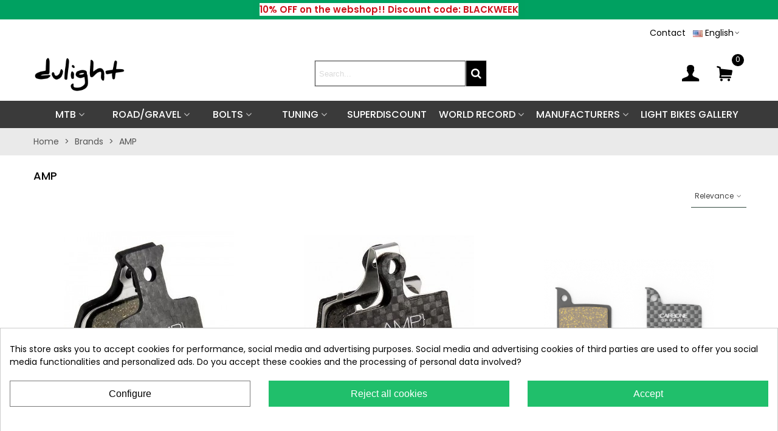

--- FILE ---
content_type: text/html; charset=utf-8
request_url: https://www.dulight.fr/en/brand/111-amp
body_size: 32360
content:
<!doctype html>
<html lang="en">

  <head>
	
	  
  <meta charset="utf-8">


  <meta http-equiv="x-ua-compatible" content="ie=edge">



  <title>AMP</title>
  
    
  
  <meta name="description" content="">
  <meta name="keywords" content="">
        <link rel="canonical" href="https://www.dulight.fr/en/brand/111-amp">
    
                      <link rel="alternate" href="https://www.dulight.fr/en/brand/111-amp" hreflang="x-default">
                  <link rel="alternate" href="https://www.dulight.fr/fr/brand/111-amp" hreflang="fr">
            
                  

<!--st begin -->

    <meta name="viewport" content="width=device-width, maximum-scale=1, initial-scale=1.0" />

<!--st end -->

  <link rel="icon" type="image/vnd.microsoft.icon" href="https://www.dulight.fr/img/favicon.ico?1717745904">
  <link rel="shortcut icon" type="image/x-icon" href="https://www.dulight.fr/img/favicon.ico?1717745904">
  <!--st begin -->
    <link rel="apple-touch-icon" sizes="180x180" href="/stupload/stthemeeditor/3163b6ba8615e17be9a9797ef575c5bd.png?1717746034" />
      <link rel="icon" type="image/png" sizes="16x16" href="/stupload/stthemeeditor/7c54b3b40b38b5ee0c95b5798daf6c55.png?1717746034" />
      <link rel="icon" type="image/png" sizes="32x32" href="/stupload/stthemeeditor/2947c856ea5712c248124fbb611c0924.png?1717746034" />
      <link rel="manifest" href="/stupload/stthemeeditor/1/site.webmanifest?1717746034" crossorigin="use-credentials">
      <link rel="mask-icon" href="/stupload/stthemeeditor/a526c32d708eb2b1d48ad6e5c149155b.svg?1717746034" color="#e54d26">
      <meta name="msapplication-config" content="https://www.dulight.fr//stupload/stthemeeditor/1/browserconfig.xml?1717746034">
    
<!--st end -->

    <link rel="stylesheet" href="https://fonts.googleapis.com/css?family=Poppins|Poppins:500|Poppins:600|Vollkorn:regular" media="all">
  <link rel="stylesheet" href="https://www.dulight.fr/themes/transformer/assets/cache/theme-c2dbfc288.css" media="all">






  

  <script type="text/javascript">
        var AdvancedEmailGuardData = {"meta":{"isGDPREnabled":true,"isLegacyOPCEnabled":false,"isLegacyMAModuleEnabled":false,"validationError":null},"settings":{"recaptcha":{"type":"v3","key":"6LdeevApAAAAAE-ddbKQL2gDBV8On9Bqzb4F0lIa","forms":{"contact_us":{"size":"normal","align":"offset","offset":3}},"language":"shop","theme":"light","position":"bottomright","hidden":false,"deferred":true}},"context":{"ps":{"v17":true,"v17pc":true,"v17ch":true,"v16":false,"v161":false,"v15":false},"languageCode":"en","pageName":"manufacturer"},"trans":{"genericError":"An error occurred, please try again."}};
        var IdxrcombtabProductAccordionConfig = {"es17":true,"urlAjax":"https:\/\/www.dulight.fr\/en\/module\/idxrcombtab\/ajax?ajax=1&token=cbe7c9d1a44c6fe692fd9a7d473ff34d","sagrundPreisEnabled":false,"urlAjaxCombpro":"https:\/\/www.dulight.fr\/en\/module\/idxrcombpro\/ajax?ajax=1&token=cbe7c9d1a44c6fe692fd9a7d473ff34d","isCustomProduct":false,"id_product":"","productName":"","combinationStock":false,"lastStepQuantity":false,"combinationStockPosition":false,"openNextStep":false,"multipleChoices":false,"hideSelections":false,"changePriceOnSteps":false,"positionLastAttribute":1,"positionQuantity":2,"hasCombinations":false,"blockAddToCartButton":false,"no_stock_msg":"This combination is out of stock."};
        var IdxrcombtabProductBlocksConfig = {"es17":true,"urlAjax":"https:\/\/www.dulight.fr\/en\/module\/idxrcombtab\/ajax?ajax=1&token=cbe7c9d1a44c6fe692fd9a7d473ff34d","sagrundPreisEnabled":false,"id_product":"","productName":"","show_base_button":false,"show_mult_buttons":false,"isSotckManagementActive":true};
        var IdxrcombtabProductTableConfig = {"es17":true,"showProductPrice":true,"sagrundPreisEnabled":false,"urlAjax":"https:\/\/www.dulight.fr\/en\/module\/idxrcombtab\/ajax?ajax=1&token=cbe7c9d1a44c6fe692fd9a7d473ff34d","id_product":"","productName":"","show_no_stock_msg":true,"no_stock_msg":""};
        var IdxrcombtabProductToolsConfig = {"datalayerIsInstalled":false,"customModalEnabled":false,"es17":true};
        var IdxrcombtabStockModalConfig = {"es17":true,"urlAjax":"https:\/\/www.dulight.fr\/en\/module\/idxrcombtab\/ajax?ajax=1&token=cbe7c9d1a44c6fe692fd9a7d473ff34d","id_product":"","errorMissingFields":"Please fill all fields","errorMissingLopd":"Please accept privacy policy","should_hide_lopd":false};
        var PAYPLUG_DOMAIN = "https:\/\/secure.payplug.com";
        var addtocart_animation = 0;
        var cart_ajax = true;
        var click_on_header_cart = 0;
        var go_to_shopping_cart = 0;
        var hover_display_cp = 0;
        var is_sandbox_mode = false;
        var module_name = "payplug";
        var payplug_ajax_url = "https:\/\/www.dulight.fr\/en\/module\/payplug\/ajax";
        var payplug_oney = true;
        var payplug_oney_loading_msg = "Loading";
        var prestashop = {"cart":{"products":[],"totals":{"total":{"type":"total","label":"Total","amount":0,"value":"\u20ac0.00"},"total_including_tax":{"type":"total","label":"Total (tax incl.)","amount":0,"value":"\u20ac0.00"},"total_excluding_tax":{"type":"total","label":"Total (tax excl.)","amount":0,"value":"\u20ac0.00"}},"subtotals":{"products":{"type":"products","label":"Subtotal","amount":0,"value":"\u20ac0.00"},"discounts":null,"shipping":{"type":"shipping","label":"Shipping","amount":0,"value":""},"tax":null},"products_count":0,"summary_string":"0 items","vouchers":{"allowed":1,"added":[]},"discounts":[],"minimalPurchase":0,"minimalPurchaseRequired":""},"currency":{"id":1,"name":"Euro","iso_code":"EUR","iso_code_num":"978","sign":"\u20ac"},"customer":{"lastname":null,"firstname":null,"email":null,"birthday":null,"newsletter":null,"newsletter_date_add":null,"optin":null,"website":null,"company":null,"siret":null,"ape":null,"is_logged":false,"gender":{"type":null,"name":null},"addresses":[]},"country":{"id_zone":"9","id_currency":"0","call_prefix":"33","iso_code":"FR","active":"1","contains_states":"0","need_identification_number":"0","need_zip_code":"1","zip_code_format":"NNNNN","display_tax_label":"0","name":"France (m\u00e9tropolitaine et Monaco)","id":8},"language":{"name":"English (English)","iso_code":"en","locale":"en-US","language_code":"en-us","active":"1","is_rtl":"0","date_format_lite":"m\/d\/Y","date_format_full":"m\/d\/Y H:i:s","id":1},"page":{"title":"","canonical":"https:\/\/www.dulight.fr\/en\/brand\/111-amp","meta":{"title":"AMP","description":null,"keywords":null,"robots":"index"},"page_name":"manufacturer","body_classes":{"lang-en":true,"lang-rtl":false,"country-FR":true,"currency-EUR":true,"layout-full-width":true,"page-manufacturer":true,"tax-display-disabled":true,"page-customer-account":false,"manufacturer-id-111":true,"manufacturer-AMP":true},"admin_notifications":[],"password-policy":{"feedbacks":{"0":"Very weak","1":"Weak","2":"Average","3":"Strong","4":"Very strong","Straight rows of keys are easy to guess":"Straight rows of keys are easy to guess","Short keyboard patterns are easy to guess":"Short keyboard patterns are easy to guess","Use a longer keyboard pattern with more turns":"Use a longer keyboard pattern with more turns","Repeats like \"aaa\" are easy to guess":"Repeats like \"aaa\" are easy to guess","Repeats like \"abcabcabc\" are only slightly harder to guess than \"abc\"":"Repeats like \"abcabcabc\" are only slightly harder to guess than \"abc\"","Sequences like abc or 6543 are easy to guess":"Sequences like \"abc\" or \"6543\" are easy to guess.","Recent years are easy to guess":"Recent years are easy to guess","Dates are often easy to guess":"Dates are often easy to guess","This is a top-10 common password":"This is a top-10 common password","This is a top-100 common password":"This is a top-100 common password","This is a very common password":"This is a very common password","This is similar to a commonly used password":"This is similar to a commonly used password","A word by itself is easy to guess":"A word by itself is easy to guess","Names and surnames by themselves are easy to guess":"Names and surnames by themselves are easy to guess","Common names and surnames are easy to guess":"Common names and surnames are easy to guess","Use a few words, avoid common phrases":"Use a few words, avoid common phrases","No need for symbols, digits, or uppercase letters":"No need for symbols, digits, or uppercase letters","Avoid repeated words and characters":"Avoid repeated words and characters","Avoid sequences":"Avoid sequences","Avoid recent years":"Avoid recent years","Avoid years that are associated with you":"Avoid years that are associated with you","Avoid dates and years that are associated with you":"Avoid dates and years that are associated with you","Capitalization doesn't help very much":"Capitalization doesn't help very much","All-uppercase is almost as easy to guess as all-lowercase":"All-uppercase is almost as easy to guess as all-lowercase","Reversed words aren't much harder to guess":"Reversed words aren't much harder to guess","Predictable substitutions like '@' instead of 'a' don't help very much":"Predictable substitutions like \"@\" instead of \"a\" don't help very much.","Add another word or two. Uncommon words are better.":"Add another word or two. Uncommon words are better."}}},"shop":{"name":"Dulight","logo":"https:\/\/www.dulight.fr\/img\/logo-1717494897.jpg","stores_icon":"https:\/\/www.dulight.fr\/img\/logo_stores.png","favicon":"https:\/\/www.dulight.fr\/img\/favicon.ico"},"core_js_public_path":"\/themes\/","urls":{"base_url":"https:\/\/www.dulight.fr\/","current_url":"https:\/\/www.dulight.fr\/en\/brand\/111-amp","shop_domain_url":"https:\/\/www.dulight.fr","img_ps_url":"https:\/\/www.dulight.fr\/img\/","img_cat_url":"https:\/\/www.dulight.fr\/img\/c\/","img_lang_url":"https:\/\/www.dulight.fr\/img\/l\/","img_prod_url":"https:\/\/www.dulight.fr\/img\/p\/","img_manu_url":"https:\/\/www.dulight.fr\/img\/m\/","img_sup_url":"https:\/\/www.dulight.fr\/img\/su\/","img_ship_url":"https:\/\/www.dulight.fr\/img\/s\/","img_store_url":"https:\/\/www.dulight.fr\/img\/st\/","img_col_url":"https:\/\/www.dulight.fr\/img\/co\/","img_url":"https:\/\/www.dulight.fr\/themes\/transformer\/assets\/img\/","css_url":"https:\/\/www.dulight.fr\/themes\/transformer\/assets\/css\/","js_url":"https:\/\/www.dulight.fr\/themes\/transformer\/assets\/js\/","pic_url":"https:\/\/www.dulight.fr\/upload\/","theme_assets":"https:\/\/www.dulight.fr\/themes\/transformer\/assets\/","theme_dir":"https:\/\/www.dulight.fr\/themes\/transformer\/","pages":{"address":"https:\/\/www.dulight.fr\/en\/adresse","addresses":"https:\/\/www.dulight.fr\/en\/adresses","authentication":"https:\/\/www.dulight.fr\/en\/authentification","manufacturer":"https:\/\/www.dulight.fr\/en\/fabricants","cart":"https:\/\/www.dulight.fr\/en\/panier","category":"https:\/\/www.dulight.fr\/en\/index.php?controller=category","cms":"https:\/\/www.dulight.fr\/en\/index.php?controller=cms","contact":"https:\/\/www.dulight.fr\/en\/contactez-nous","discount":"https:\/\/www.dulight.fr\/en\/bons-de-reduction","guest_tracking":"https:\/\/www.dulight.fr\/en\/suivi-commande-invite","history":"https:\/\/www.dulight.fr\/en\/historique-des-commandes","identity":"https:\/\/www.dulight.fr\/en\/identite","index":"https:\/\/www.dulight.fr\/en\/","my_account":"https:\/\/www.dulight.fr\/en\/mon-compte","order_confirmation":"https:\/\/www.dulight.fr\/en\/confirmation-commande","order_detail":"https:\/\/www.dulight.fr\/en\/index.php?controller=order-detail","order_follow":"https:\/\/www.dulight.fr\/en\/details-de-la-commande","order":"https:\/\/www.dulight.fr\/en\/commande","order_return":"https:\/\/www.dulight.fr\/en\/index.php?controller=order-return","order_slip":"https:\/\/www.dulight.fr\/en\/avoirs","pagenotfound":"https:\/\/www.dulight.fr\/en\/index.php?controller=pagenotfound","password":"https:\/\/www.dulight.fr\/en\/mot-de-passe-oublie","pdf_invoice":"https:\/\/www.dulight.fr\/en\/index.php?controller=pdf-invoice","pdf_order_return":"https:\/\/www.dulight.fr\/en\/index.php?controller=pdf-order-return","pdf_order_slip":"https:\/\/www.dulight.fr\/en\/index.php?controller=pdf-order-slip","prices_drop":"https:\/\/www.dulight.fr\/en\/promotions","product":"https:\/\/www.dulight.fr\/en\/index.php?controller=product","registration":"https:\/\/www.dulight.fr\/en\/index.php?controller=registration","search":"https:\/\/www.dulight.fr\/en\/recherche","sitemap":"https:\/\/www.dulight.fr\/en\/plan-du-site","stores":"https:\/\/www.dulight.fr\/en\/magasins","supplier":"https:\/\/www.dulight.fr\/en\/fournisseurs","new_products":"https:\/\/www.dulight.fr\/en\/nouveaux-produits","brands":"https:\/\/www.dulight.fr\/en\/fabricants","register":"https:\/\/www.dulight.fr\/en\/index.php?controller=registration","order_login":"https:\/\/www.dulight.fr\/en\/commande?login=1"},"alternative_langs":{"en-us":"https:\/\/www.dulight.fr\/en\/brand\/111-amp","fr":"https:\/\/www.dulight.fr\/fr\/brand\/111-amp"},"actions":{"logout":"https:\/\/www.dulight.fr\/en\/?mylogout="},"no_picture_image":{"bySize":{"cart_default":{"url":"https:\/\/www.dulight.fr\/img\/p\/en-default-cart_default.jpg","width":70,"height":80},"small_default":{"url":"https:\/\/www.dulight.fr\/img\/p\/en-default-small_default.jpg","width":105,"height":120},"home_default":{"url":"https:\/\/www.dulight.fr\/img\/p\/en-default-home_default.jpg","width":280,"height":320},"medium_default":{"url":"https:\/\/www.dulight.fr\/img\/p\/en-default-medium_default.jpg","width":370,"height":423},"large_default":{"url":"https:\/\/www.dulight.fr\/img\/p\/en-default-large_default.jpg","width":700,"height":800},"superlarge_default":{"url":"https:\/\/www.dulight.fr\/img\/p\/en-default-superlarge_default.jpg","width":1200,"height":1372}},"small":{"url":"https:\/\/www.dulight.fr\/img\/p\/en-default-cart_default.jpg","width":70,"height":80},"medium":{"url":"https:\/\/www.dulight.fr\/img\/p\/en-default-medium_default.jpg","width":370,"height":423},"large":{"url":"https:\/\/www.dulight.fr\/img\/p\/en-default-superlarge_default.jpg","width":1200,"height":1372},"legend":""}},"configuration":{"display_taxes_label":false,"display_prices_tax_incl":true,"is_catalog":false,"show_prices":true,"opt_in":{"partner":false},"quantity_discount":{"type":"discount","label":"Unit discount"},"voucher_enabled":1,"return_enabled":0},"field_required":[],"breadcrumb":{"links":[{"title":"Home","url":"https:\/\/www.dulight.fr\/en\/"},{"title":"Brands","url":"https:\/\/www.dulight.fr\/en\/fabricants"},{"title":"AMP","url":"https:\/\/www.dulight.fr\/en\/brand\/111-amp"}],"count":3},"link":{"protocol_link":"https:\/\/","protocol_content":"https:\/\/"},"time":1769026075,"static_token":"0cb8ac92014ef1ec31995b1058cf9ac7","token":"cbe7c9d1a44c6fe692fd9a7d473ff34d","debug":false};
        var psemailsubscription_subscription = "https:\/\/www.dulight.fr\/en\/module\/ps_emailsubscription\/subscription";
        var quick_search_as = true;
        var quick_search_as_min = 1;
        var quick_search_as_size = 6;
        var st_cart_page_url = "\/\/www.dulight.fr\/en\/panier?action=show";
        var st_maximum_already_message = "You already have the maximum quantity available for this product.";
        var st_refresh_url = "\/\/www.dulight.fr\/en\/module\/stshoppingcart\/ajax";
        var sttheme = {"cookie_domain":"www.dulight.fr","cookie_path":"\/","drop_down":0,"magnificpopup_tprev":"Previous","magnificpopup_tnext":"Next","magnificpopup_tcounter":"%curr% of %total%","theme_version":"4.7.6","ps_version":"8.1.3","is_rtl":0,"is_mobile_device":false,"gallery_image_type":"large_default","thumb_image_type":"cart_default","responsive_max":2,"fullwidth":0,"responsive":"1","product_view_swither":"0","infinite_scroll":"2","cate_pro_lazy":"1","sticky_column":"1","filter_position":"","sticky_option":0,"product_thumbnails":"1","pro_thumnbs_per_fw":1,"pro_thumnbs_per_xxl":1,"pro_thumnbs_per_xl":1,"pro_thumnbs_per_lg":1,"pro_thumnbs_per_md":1,"pro_thumnbs_per_sm":1,"pro_thumnbs_per_xs":1,"pro_thumnbs_per_odd_fw":0,"pro_thumnbs_per_odd_xxl":0,"pro_thumnbs_per_odd_xl":0,"pro_thumnbs_per_odd_lg":0,"pro_thumnbs_per_odd_md":0,"pro_thumnbs_per_odd_sm":0,"pro_thumnbs_per_odd_xs":0,"pro_kk_per_fw":"1","pro_kk_per_xxl":"1","pro_kk_per_xl":"1","pro_kk_per_lg":"1","pro_kk_per_md":"1","pro_kk_per_sm":"1","pro_kk_per_xs":"1","categories_per_fw":"1","categories_per_xxl":"6","categories_per_xl":"5","categories_per_lg":"5","categories_per_md":"4","categories_per_sm":"3","categories_per_xs":"2","enable_zoom":2,"enable_thickbox":1,"retina":"1","sticky_mobile_header":"2","sticky_mobile_header_height":"0","use_mobile_header":"1","pro_image_column_md":"5","submemus_animation":0,"submemus_action":0,"pro_quantity_input":"2","popup_vertical_fit":"0","pro_tm_slider":"0","pro_tm_slider_cate":"1","buy_now":"0","lazyload_main_gallery":"0","product_views":"0"};
        var wrongemailaddress_stnewsletter = "Invalid email address";
      </script>

<!--st end -->

  <script id="hookDisplayHeader_44_cab65aa5d3"></script>
<script>
    var hookModuleData = [];
    hookModuleData['id_module'] = '44';
    hookModuleData['location'] = '#hookDisplayHeader_44_cab65aa5d3';
    hookModuleData['finalities'] = "3";
    hookModuleData['script'] = "<script async src=\"https:\/\/www.googletagmanager.com\/gtag\/js?id=G-WHLQM3NNZ3\"><\/script>\n<script>\n  window.dataLayer = window.dataLayer || [];\n  function gtag(){dataLayer.push(arguments);}\n  gtag('js', new Date());\n  gtag(\n    'config',\n    'G-WHLQM3NNZ3',\n    {\n      'debug_mode':false\n                      }\n  );\n<\/script>\n\n";
    hookModuleData['js'] = [];
    hookModuleData['css'] = [];
    var cookiesPlusBlockedScripts = cookiesPlusBlockedScripts || [];
    cookiesPlusBlockedScripts.push(hookModuleData);
    var hookModuleData = [];
</script>
<style>.userinfo_mod_top.top_bar_item .header_icon_btn_icon i, .quick_login.top_bar_item .header_icon_btn_icon i, .login.top_bar_item .header_icon_btn_icon i{font-size:30px;}</style>
<style>#st_header .search_widget_block{width:300px;}#st_header .search_widget_text, #st_header .search_widget_btn{height:42px;}#st_header .search_widget_btn{line-height:40px;}#st_header .search_widget_text{background:#ffffff;}#st_header .search_widget_form_inner.input-group-with-border{border-color:#e5e5e5;}#st_header .search_widget_btn.btn{border-color:#e5e5e5;}#st_header .search_widget_btn{color:#ffffff;}#st_header .search_widget_btn:hover{color:#00A161;}#st_header .search_widget_btn{background:#000000;}</style>
<style>.top_bar_item.shopping_cart_style_0 .cart_icon_item, .top_bar_item.shopping_cart_style_2 .cart_icon_item, .top_bar_item.shopping_cart_style_3 .cart_icon_item{height:50px;line-height:48px;}.top_bar_item.shopping_cart_style_0 .ajax_cart_bag{min-width:50px;}.top_bar_item .cart_icon_item{color:#000000;}.top_bar_item.shopping_cart_style_0:hover .ajax_cart_bag{color:#00a161;}.top_bar_item.shopping_cart_style_2:hover .cart_icon_item, .top_bar_item.shopping_cart_style_3:hover .cart_icon_item{color:#00a161;}.top_bar_item.shopping_cart_style_0 .ajax_cart_bag.cart_icon_item{border-color:#ffffff;}</style>
<style>#st_swiper_3 .swiper-pagination-bullet-active, #st_swiper_3 .swiper-pagination-progress .swiper-pagination-progressbar{background-color:#00a161;}#st_swiper_3 .swiper-pagination-st-round .swiper-pagination-bullet.swiper-pagination-bullet-active{background-color:#00a161;border-color:#00a161;}#st_swiper_3 .swiper-pagination-st-round .swiper-pagination-bullet.swiper-pagination-bullet-active span{background-color:#00a161;}#st_swiper_3 .swiper-button{background-color:#00a161;}#st_swiper_3 .swiper-button, #st_swiper_3 .swiper-button.swiper-button-disabled, #st_swiper_3 .swiper-button.swiper-button-disabled:hover{background-color:rgba(0,161,97,0.8);}#st_swiper_3 .swiper-button:hover{background-color:#00a161;}#st_swiper_3 .swiper-button:hover{background-color:rgba(0,161,97,0.8);}</style>
<style>.st_owl_carousel_block_6 .st_image_layered_description_inner{background-color:#00a161;background-color:rgba(0,161,97,0.8);}#owl_carousel_container_1{margin-top:0px;}#owl_carousel_container_1{margin-bottom:0px;}</style>
<style>#st_news_letter_2{color:#444444;}#st_news_letter_2 .st_news_letter_input{height:35px;}#st_news_letter_2 .input-group-with-border{border-color:#E5E5E5;}#st_news_letter_2 .st_news_letter_submit{color:#ffffff;}#st_news_letter_2 .st_news_letter_submit{background-color:#000000;}#st_news_letter_2 .st_news_letter_submit:hover{color:#ffffff;}#st_news_letter_2 .st_news_letter_submit:hover{background-color:#00a161;}</style>
<style>#easycontent_14 .title_block_inner{color:#00a161;}#easycontent_14 .style_content, #easycontent_14 .style_content a{color:#000000;} #easycontent_14 .icon_line:after, #easycontent_14 .icon_line:before{background-color:#000000;} #easycontent_14 .line{border-color:#000000;}#steasy_column_23{padding-top: 0px;}#steasy_column_23{padding-bottom: 0px;}#steasy_column_25{padding-top: 0px;}#steasy_column_25{padding-bottom: 0px;}#steasy_element_29 .easy_icon_with_text_2_4 .easy_icon{font-size: 14px;}#steasy_element_29 .easy_icon_with_text_2_4 .easy_icon{margin-bottom: 0px;}#steasy_element_29 .easy_icon_with_text_2_4 .easy_header{color: #666666;}#steasy_element_29 .easy_icon_with_text_2_4 .easy_header{font-size: 12px;}#steasy_element_29 .easy_icon_with_text_2_4 .easy_header{padding-bottom: 0px;}#steasy_element_29 .easy_icon_with_text_2_4 .easy_header{font-weight:700;}#steasy_element_29 .easy_icon_with_text_2_4 .easy_text{color: #999999;}#steasy_element_30 .easy_icon_with_text_2_4 .easy_icon{font-size: 14px;}#steasy_element_30 .easy_icon_with_text_2_4 .easy_icon{margin-bottom: 0px;}#steasy_element_30 .easy_icon_with_text_2_4 .easy_header{color: #666666;}#steasy_element_30 .easy_icon_with_text_2_4 .easy_header{font-size: 12px;}#steasy_element_30 .easy_icon_with_text_2_4 .easy_header{padding-bottom: 0px;}#steasy_element_30 .easy_icon_with_text_2_4 .easy_header{font-weight:700;}#steasy_element_30 .easy_icon_with_text_2_4 .easy_text{color: #999999;}#steasy_element_31 .easy_icon_with_text_2_4 .easy_icon{font-size: 14px;}#steasy_element_31 .easy_icon_with_text_2_4 .easy_icon{margin-bottom: 0px;}#steasy_element_31 .easy_icon_with_text_2_4 .easy_header{color: #666666;}#steasy_element_31 .easy_icon_with_text_2_4 .easy_header{font-size: 12px;}#steasy_element_31 .easy_icon_with_text_2_4 .easy_header{padding-bottom: 0px;}#steasy_element_31 .easy_icon_with_text_2_4 .easy_header{font-weight:700;}#steasy_element_31 .easy_icon_with_text_2_4 .easy_text{color: #999999;}#steasy_element_32 .easy_icon_with_text_2_4 .easy_icon{font-size: 14px;}#steasy_element_32 .easy_icon_with_text_2_4 .easy_icon{margin-bottom: 0px;}#steasy_element_32 .easy_icon_with_text_2_4 .easy_header{color: #666666;}#steasy_element_32 .easy_icon_with_text_2_4 .easy_header{font-size: 12px;}#steasy_element_32 .easy_icon_with_text_2_4 .easy_header{padding-bottom: 0px;}#steasy_element_32 .easy_icon_with_text_2_4 .easy_header{font-weight:700;}#steasy_element_32 .easy_icon_with_text_2_4 .easy_text{color: #999999;}#easycontent_20 .title_block_inner{color:#00a161;}#easycontent_20 .style_content, #easycontent_20 .style_content a{color:#000000;} #easycontent_20 .icon_line:after, #easycontent_20 .icon_line:before{background-color:#000000;} #easycontent_20 .line{border-color:#000000;}#steasy_column_28{padding-top: 0px;}#steasy_column_28{padding-bottom: 0px;}#steasy_column_29{padding-top: 0px;}#steasy_column_29{padding-bottom: 0px;}#steasy_column_29 .stsocial_2_1 li,#steasy_column_29 .stsocial_2_2 li,#steasy_column_29 .stsocial_2_3 li{padding-bottom: 16px;}#steasy_column_29 .stsocial_1_1 li,#steasy_column_29 .stsocial_1_2 li,#steasy_column_29 .stsocial_1_3 li{padding-right: 16px;}#steasy_column_29 .stsocial_list a .social_wrap{font-size: 18px;}#easycontent_container_23 {padding-top:20px;}#easycontent_container_23 {padding-bottom:20px;}#steasy_column_32{padding-top: 0px;}#steasy_column_32{padding-bottom: 0px;}#steasy_column_34{padding-top: 0px;}#steasy_column_34{padding-bottom: 0px;}#steasy_element_44.sttext_block{color: #666666;}#steasy_column_35{padding-top: 0px;}#steasy_column_35{padding-bottom: 0px;}#steasy_column_136{padding-top: 0px;}#steasy_column_136{padding-bottom: 0px;}#steasy_column_144{padding-top: 0px;}#steasy_column_144{padding-bottom: 0px;}#steasy_element_238 .easy_icon_with_text_2_2 .easy_icon{color: #000000;}#steasy_element_238 .easy_icon_with_text_2_2 .easy_icon{background-color: #eeeeee;}#steasy_element_238 .easy_icon_with_text_2_2 .easy_icon{font-size: 26px;}#steasy_element_238 .easy_icon_with_text_2_2 .easy_icon{width: 30px;height: 30px;line-height: 30px;}#steasy_element_238 .easy_icon_with_text_2_2 .easy_header{color: #000000;}#steasy_element_238 .easy_icon_with_text_2_2 .easy_header{font-size: 14px;}#steasy_element_238 .easy_icon_with_text_2_2 .easy_header{padding-bottom: 0px;}#steasy_element_238 .steasy_element_item{background-color: #eeeeee;}#steasy_element_238 .steasy_element_item{padding-top: 12px;}#steasy_element_238 .steasy_element_item{padding-left: 20px;padding-right: 20px;}#steasy_element_239 .easy_icon_with_text_2_2 .easy_icon{color: #000000;}#steasy_element_239 .easy_icon_with_text_2_2 .easy_icon{font-size: 26px;}#steasy_element_239 .easy_icon_with_text_2_2 .easy_icon{width: 30px;height: 30px;line-height: 30px;}#steasy_element_239 .easy_icon_with_text_2_2 .easy_header{color: #000000;}#steasy_element_239 .easy_icon_with_text_2_2 .easy_header{font-size: 14px;}#steasy_element_239 .easy_icon_with_text_2_2 .easy_header{padding-bottom: 0px;}#steasy_element_239 .steasy_element_item{background-color: #eeeeee;}#steasy_element_239 .steasy_element_item{padding-top: 12px;}#steasy_element_239 .steasy_element_item{padding-left: 20px;padding-right: 20px;}#steasy_element_240 .easy_icon_with_text_2_2 .easy_icon{color: #000000;}#steasy_element_240 .easy_icon_with_text_2_2 .easy_icon{font-size: 26px;}#steasy_element_240 .easy_icon_with_text_2_2 .easy_icon{width: 30px;height: 30px;line-height: 30px;}#steasy_element_240 .easy_icon_with_text_2_2 .easy_header{color: #000000;}#steasy_element_240 .easy_icon_with_text_2_2 .easy_header{font-size: 14px;}#steasy_element_240 .easy_icon_with_text_2_2 .easy_header{padding-bottom: 0px;}#steasy_element_240 .steasy_element_item{background-color: #eeeeee;}#steasy_element_240 .steasy_element_item{padding-top: 12px;}#steasy_element_240 .steasy_element_item{padding-left: 20px;padding-right: 20px;}#steasy_element_241 .easy_icon_with_text_2_2 .easy_icon{color: #000000;}#steasy_element_241 .easy_icon_with_text_2_2 .easy_icon{font-size: 26px;}#steasy_element_241 .easy_icon_with_text_2_2 .easy_icon{width: 30px;height: 30px;line-height: 30px;}#steasy_element_241 .easy_icon_with_text_2_2 .easy_header{color: #000000;}#steasy_element_241 .easy_icon_with_text_2_2 .easy_header{font-size: 14px;}#steasy_element_241 .easy_icon_with_text_2_2 .easy_header{padding-bottom: 0px;}#steasy_element_241 .steasy_element_item{background-color: #eeeeee;}#steasy_element_241 .steasy_element_item{padding-top: 12px;}#steasy_element_241 .steasy_element_item{padding-left: 20px;padding-right: 20px;}#steasy_column_271{padding-top: 0px;}#steasy_column_271{padding-bottom: 0px;}#steasy_column_272{padding-top: 0px;}#steasy_column_272{padding-bottom: 0px;}#steasy_column_273{padding-top: 0px;}#steasy_column_273{padding-bottom: 0px;}#steasy_column_274{padding-top: 0px;}#steasy_column_274{padding-bottom: 0px;}#easycontent_58 {padding-top:100px;}#easycontent_58 {padding-bottom:100px;}#easycontent_60 .title_block_inner{color:#000000;}#easycontent_60 {margin-bottom:0px;}#easycontent_64 .style_content, #easycontent_64 .style_content a{color:#000000;} #easycontent_64 .icon_line:after, #easycontent_64 .icon_line:before{background-color:#000000;} #easycontent_64 .line{border-color:#000000;}#easycontent_64 {margin-top:0px;}#easycontent_64 {margin-bottom:0px;}#easycontent_65 .style_content, #easycontent_65 .style_content a{color:#000000;} #easycontent_65 .icon_line:after, #easycontent_65 .icon_line:before{background-color:#000000;} #easycontent_65 .line{border-color:#000000;}#easycontent_65 {margin-top:0px;}#easycontent_65 {margin-bottom:0px;}#easycontent_66 {background-color:#00a161;}#easycontent_66 .style_content, #easycontent_66 .style_content a{color:#ffffff;} #easycontent_66 .icon_line:after, #easycontent_66 .icon_line:before{background-color:#ffffff;} #easycontent_66 .line{border-color:#ffffff;}#easycontent_66 {margin-top:30px;}</style>
<style>.sthomenew_container .product_list.grid .product_list_item{padding-left:8px;padding-right:8px;}.sthomenew_container .product_list.grid{margin-left:-8px;margin-right:-8px;}</style>
<style>.stspecialslider_container .product_list.grid .product_list_item{padding-left:8px;padding-right:8px;}.stspecialslider_container .product_list.grid{margin-left:-8px;margin-right:-8px;}</style>
<style> .breadcrumb_spacing{height:20px;} #page_banner_container_1 .breadcrumb_nav, #page_banner_container_1 .breadcrumb_nav a{color: #555555;} #page_banner_container_1 .style_content, #page_banner_container_1 .style_content a{color: #555555;} #page_banner_container_1 .breadcrumb_nav a{color: #555555;} #page_banner_container_1 .style_content a{color: #555555;} #page_banner_container_1 .breadcrumb_nav a:hover{color: #06a161;} #page_banner_container_1 .style_content a:hover{color: #06a161;} #page_banner_container_1 {background-color: #eaeaea;} #page_banner_container_1 {border-color: #eaeaea;} #page_banner_container_1 {border-top-width: 1px;} #page_banner_container_1 {border-bottom-width: 1px;} #page_banner_container_1 {padding-top: 11px;} #page_banner_container_1 {padding-bottom: 11px;} #page_banner_container_1 {margin-top:0px;}</style>
<style>#side_products_cart{right: 0; left: auto; border-left-width: 4px;border-right-width: 0;}.is_rtl #side_products_cart{left: 0; right: auto;border-left-width:0;border-right-width: 4px;}#side_stmobilemenu{right: auto; left: 0; border-left-width: 0;border-right-width: 4px;}.is_rtl #side_stmobilemenu{left: auto; right: 0;border-left-width:4px;border-right-width: 0;}#side_search{right: auto; left: 0; border-left-width: 0;border-right-width: 4px;}.is_rtl #side_search{left: auto; right: 0;border-left-width:4px;border-right-width: 0;}#rightbar{-webkit-flex-grow: 0; -moz-flex-grow: 0; flex-grow: 0; -ms-flex-positive: 0;}#leftbar{-webkit-flex-grow: 0; -moz-flex-grow: 0; flex-grow: 0; -ms-flex-positive: 0;}.st-menu{bottom:0;}#body_wrapper{padding-bottom: 0;}.mobile_device.use_mobile_header .st-menu{bottom:0;}.mobile_device.use_mobile_header #body_wrapper{padding-bottom: 0;}@media only screen and (max-width: 991px) {.layout-left-column.slide_lr_column .st-menu,.layout-right-column.slide_lr_column .st-menu,.layout-both-columns.slide_lr_column .st-menu{bottom:50px;}.layout-left-column.slide_lr_column #body_wrapper,.layout-right-column.slide_lr_column #body_wrapper,.layout-both-columns.slide_lr_column #body_wrapper{padding-bottom: 50px;}}@media only screen and (max-width: 991px) {.mobile_device.use_mobile_header.layout-left-column.slide_lr_column .st-menu,.mobile_device.use_mobile_header.layout-right-column.slide_lr_column .st-menu,.mobile_device.use_mobile_header.layout-both-columns.slide_lr_column .st-menu{bottom:50px;}.mobile_device.use_mobile_header.layout-left-column.slide_lr_column #body_wrapper,.mobile_device.use_mobile_header.layout-right-column.slide_lr_column #body_wrapper,.mobile_device.use_mobile_header.layout-both-columns.slide_lr_column #body_wrapper{padding-bottom: 50px;}}#rightbar{top:auto; bottom:0%;}#leftbar{top:auto; bottom:0%;}</style>
<style>.st_sticker_1{color:#ffffff;}.st_sticker_1{background:rgba(6,161,97,1);}.st_sticker_1{background:rgba(6,161,97,1);}.pro_first_box .st_sticker_1.flag_1:before, .pro_first_box .st_sticker_1.flag_2:before{border-top-color:#06a161;border-bottom-color:#06a161;}.st_sticker_1{border-width:0px;}.st_sticker_1{height:20px;line-height:20px;}.pro_first_box .st_sticker_1.flag_1:before, .pro_first_box .st_sticker_1.flag_2:before{height:20px;width:10px;border-width:10px;}.pro_first_box .st_sticker_1.flag_1:before, .pro_first_box .st_sticker_1.flag_2:before{top:-0px;}.pro_first_box .st_sticker_1.flag_1:before{right:-10px;}.pro_first_box .st_sticker_1.flag_2:before{left:-10px;}.st_sticker_1{font-weight:normal;}.st_sticker_1{left:0px;}.st_sticker_1{top:20px;}.st_sticker_2{color:#ffffff;}.st_sticker_2{background:rgba(255,138,0,1);}.st_sticker_2{background:rgba(255,138,0,1);}.pro_first_box .st_sticker_2.flag_1:before, .pro_first_box .st_sticker_2.flag_2:before{border-top-color:#FF8A00;border-bottom-color:#FF8A00;}.st_sticker_2{border-width:0px;}.st_sticker_2{height:20px;line-height:20px;}.pro_first_box .st_sticker_2.flag_1:before, .pro_first_box .st_sticker_2.flag_2:before{height:20px;width:10px;border-width:10px;}.pro_first_box .st_sticker_2.flag_1:before, .pro_first_box .st_sticker_2.flag_2:before{top:-0px;}.pro_first_box .st_sticker_2.flag_1:before{right:-10px;}.pro_first_box .st_sticker_2.flag_2:before{left:-10px;}.st_sticker_2{font-weight:normal;}.st_sticker_2{right:0px;}.st_sticker_2{top:20px;}.st_sticker_4{color:#535353;}.st_sticker_4{background:rgba(255,255,255,1);}.st_sticker_4{background:rgba(255,255,255,1);}.pro_first_box .st_sticker_4.flag_1:before, .pro_first_box .st_sticker_4.flag_2:before{border-top-color:#ffffff;border-bottom-color:#ffffff;}.st_sticker_4{border-color:#535353;}.st_sticker_4{border-width:2px;}.pro_first_box .st_sticker_4.flag_1:before, .pro_first_box .st_sticker_4.flag_2:before{top:-2px;}.pro_first_box .st_sticker_4.flag_1:before{right:-13px;}.pro_first_box .st_sticker_4.flag_2:before{left:-13px;}.st_sticker_4{font-weight:normal;}.st_sticker_4{left:50%;margin-left:0px;}.st_sticker_4{bottom:0px;}</style>
<style>
            div#cookiesplus-modal,
        #cookiesplus-modal > div,
        #cookiesplus-modal p {
            background-color: #FFFFFF !important;
        }
    
            #cookiesplus-modal > div,
        #cookiesplus-modal p {
            color: #000 !important;
        }
    
            #cookiesplus-modal .cookiesplus-accept {
            background-color: #20BF6B !important;
        }
    
            #cookiesplus-modal .cookiesplus-accept {
            border: 1px solid #20BF6B !important;
        }
    

            #cookiesplus-modal .cookiesplus-accept {
            color: #FFFFFF !important;
        }
    
            #cookiesplus-modal .cookiesplus-accept {
            font-size: 16px !important;
        }
    
    
            #cookiesplus-modal .cookiesplus-more-information {
            background-color: #FFFFFF !important;
        }
    
            #cookiesplus-modal .cookiesplus-more-information {
            border: 1px solid #7A7A7A !important;
        }
    
            #cookiesplus-modal .cookiesplus-more-information {
            color: #000 !important;
        }
    
            #cookiesplus-modal .cookiesplus-more-information {
            font-size: 16px !important;
        }
    
    
            #cookiesplus-modal .cookiesplus-reject {
            background-color: #20BF6B !important;
        }
    
            #cookiesplus-modal .cookiesplus-reject {
            border: 1px solid #20BF6B !important;
        }
    
            #cookiesplus-modal .cookiesplus-reject {
            color: #FFFFFF !important;
        }
    
            #cookiesplus-modal .cookiesplus-reject {
            font-size: 16px !important;
        }
    
    
            #cookiesplus-modal .cookiesplus-save:not([disabled]) {
            background-color: #FFFFFF !important;
        }
    
            #cookiesplus-modal .cookiesplus-save:not([disabled]) {
            border: 1px solid #7A7A7A !important;
        }
    
            #cookiesplus-modal .cookiesplus-save:not([disabled]) {
            color: #000 !important;
        }
    
            #cookiesplus-modal .cookiesplus-save {
            font-size: 16px !important;
        }
    
    
            #cookiesplus-tab {
background-color: #000000;
}
    
    #cookiesplus-tab {
                                    bottom: 0;
                left: 0;
                    
        
            }
</style>
<div id="idxrcombtab-stock-modal">
    <div class="stock-modal-header">
        <span class="stock-modal-close">x</span>
    </div>
    <div class="stock-modal-body">
        <h3 class="text-center">You will subscribe to our alerts</h3>
        <hr>
        <div class="text-center">We will notify you when the product is again available
        </div>
        <br /><br />
        <form>
            <div class="form-group">
                <label class="text-center">
                    Email:
                </label>
                <input type="text" name="email" class="form-control" value=""
                     />
            </div>
            <div class="form-group">
                <label class="text-center">
                    Name:
                </label>
                <input type="text" name="name" class="form-control" value=""
                     />
            </div>
                        <div class="checkbox">
                <label class="form-check-label">
                    <input type="checkbox" name="lopd" class="form-check-input" />
                    <a class="aprivacy" href=""
                        target="_blank">*&nbsp;I agree with privacy policies</a></label>
                <p id='combTabLegalText'></p>
            </div>
                        
            
        </form>
        <div id="result">

        </div>
        <div class="buttons">
            <a class="btn btn-success stock-modal-subscribe">Yes, subscribe</a>
            <a class="stock-modal-close btn btn-default">Cancel</a>
        </div>
    </div>
</div>
<meta name="idx" content="PSIDSHOP2026-AIX69647872636f6d62746162-AIX69647872636f6d62746162">
<script type="text/javascript">
   var abfd_url = "https://www.dulight.fr/en/module/amountbeforefreedelivery/ajax";
</script>

<script src="https://widgets.rr.skeepers.io/generated/4988c400-6c8e-98d4-d5b2-6a6e847081ad/c78ce209-3d17-43e4-96ea-e91cd681eb1d.js" type="text/javascript"></script>	
  </head>
  <body id="manufacturer" class="manufacturer lang-en country-fr currency-eur layout-full-width page-manufacturer tax-display-disabled manufacturer-id-111 manufacturer-amp  manufacturer-id-111  lang_en  dropdown_menu_event_0 
   desktop_device  slide_lr_column        is_logged_0 	 hide-left-column hide-right-column 
  ">	
      
    
	<div id="st-container" class="st-container st-effect-0">
	  <div class="st-pusher">
		<div class="st-content"><!-- this is the wrapper for the content -->
		  <div class="st-content-inner">
	<!-- off-canvas-end -->

	<main id="body_wrapper">
	  <div id="page_wrapper" class="" >
	  
			  
	  <div class="header-container   header_sticky_option_0">
	  <header id="st_header" class="animated fast">
		
		  
      <div id="displayBanner" class="header-banner  hide_when_sticky ">
        <!-- MODULE st owl carousel -->
                        <div id="owl_carousel_container_1" class="owl_carousel_container_1 owl_carousel_container full_container  block">            <div id="st_owl_carousel_1" class="st_owl_carousel_1 owl_carousel_wrap st_owl_carousel_0  owl_images_slider ">
                    <!-- MODULE stowlcarousel -->
            <div id="st_owl_carousel-1" class="st_owl_carousel-1 ">
                                <div id="st_owl_carousel_block_6" class="st_owl_carousel_block_6 st_owl_carousel_block">
<picture>
<!--[if IE 9]><video style="display: none;"><![endif]-->
            <!--[if IE 9]></video><![endif]-->
<img class="st_owl_carousel_image" src="https://www.dulight.fr/stupload/stowlcarousel/none.jpg" alt="Winter Sales 10%!!!  -- Code: SOLDE26" width="32" height="32" />
</picture>
    <div class="st_image_layered_description    text-center   flex_middle flex_center ">
        <div class="st_image_layered_description_inner  style_content">
        <p><span style="color:#d0121a;background-color:#ffffff;"><strong>10% OFF on the webshop!! Discount code: BLACKWEEK</strong></span></p>
        </div>
    </div>
    </div>
                    </div>
        <script type="text/javascript">
//<![CDATA[
    
    if(typeof(stowlcarousel_array) ==='undefined')
    var stowlcarousel_array = {};
    
        //]]>
</script>        <!--/ MODULE stowlcarousel -->
            </div>
            </div>                <!--/ MODULE st owl carousel -->

  </div>
  

            <div id="top_bar" class="nav_bar horizontal-s-fullheight  hide_when_sticky " >
      <div class="wide_container_box wide_container">
        <div id="top_bar_container" class="container">
          <div id="top_bar_row" class="flex_container">
            <nav id="nav_left" class="flex_float_left"><div class="flex_box"><!-- MODULE st stlanguageselector -->
	<div id="languages-block-top-mod" class="languages-block top_bar_item dropdown_wrap"><div class="dropdown_tri  dropdown_tri_in  header_item" aria-haspopup="true" aria-expanded="false"><img src="https://www.dulight.fr/img/l/1.jpg" alt="en" width="16" height="11" class="mar_r4" />English<i class="fto-angle-down arrow_down arrow"></i><i class="fto-angle-up arrow_up arrow"></i></div>
				<div class="dropdown_list" aria-labelledby="Language selector">
			<ul class="dropdown_box dropdown_list_ul">
					        							        							<li>
						<a class="dropdown_list_item" href="https://www.dulight.fr/fr/brand/111-amp" title="Français">
					    <img src="https://www.dulight.fr/img/l/2.jpg" alt="fr" width="16" height="11" class="mar_r4" />Français						</a>
					</li>
												</ul>
		</div>
			</div>
<!-- /MODULE st stlanguageselector -->
</div></nav>
            <nav id="nav_center" class="flex_float_center"><div class="flex_box"></div></nav>
            <nav id="nav_right" class="flex_float_right"><div class="flex_box"><!-- MODULE st stmultilink -->
    <div id="multilink_5" class="stlinkgroups_top dropdown_wrap first-item top_bar_item"><a href="https://www.dulight.fr/en/contactez-nous" title="Contact"   class="dropdown_tri  header_item" aria-haspopup="true" aria-expanded="false"><span id="multilink_lable_5">Contact</span><i class="fto-angle-down arrow_down arrow"></i><i class="fto-angle-up arrow_up arrow"></i></a>            </div>
<!-- /MODULE st stmultilink -->
<!-- MODULE st stlanguageselector -->
	<div id="languages-block-top-mod" class="languages-block top_bar_item dropdown_wrap"><div class="dropdown_tri  dropdown_tri_in  header_item" aria-haspopup="true" aria-expanded="false"><img src="https://www.dulight.fr/img/l/1.jpg" alt="en" width="16" height="11" class="mar_r4" />English<i class="fto-angle-down arrow_down arrow"></i><i class="fto-angle-up arrow_up arrow"></i></div>
				<div class="dropdown_list" aria-labelledby="Language selector">
			<ul class="dropdown_box dropdown_list_ul">
					        							        							<li>
						<a class="dropdown_list_item" href="https://www.dulight.fr/fr/brand/111-amp" title="Français">
					    <img src="https://www.dulight.fr/img/l/2.jpg" alt="fr" width="16" height="11" class="mar_r4" />Français						</a>
					</li>
												</ul>
		</div>
			</div>
<!-- /MODULE st stlanguageselector -->
</div></nav>
          </div>
        </div>          
      </div>
    </div>
  

  <section id="mobile_bar" class="animated fast">
    <div class="container">
      <div id="mobile_bar_top" class="flex_container">
                  <div id="mobile_bar_left">
            <div class="flex_container">
              
            	                <!-- MODULE st stsidebar -->
	<a id="rightbar_9"  href="javascript:;" class="mobile_bar_tri  menu_mobile_bar_tri mobile_bar_item  " data-name="side_stmobilemenu" data-direction="open_bar_left" rel="nofollow" title="Menu">
	    <i class="fto-menu fs_xl"></i>
	    <span class="mobile_bar_tri_text">Menu</span>
	</a>
		<a id="rightbar_13" data-name="side_search" data-direction="open_bar_left"  href="javascript:;" class="mobile_bar_tri  search_mobile_bar_tri mobile_bar_item" rel="nofollow" title="Search">
	    <i class="fto-search-1 fs_xl"></i>
	    <span class="mobile_bar_tri_text">Search</span>
	</a>
	<!-- /MODULE st stsidebar -->
              
            </div>
          </div>
          <div id="mobile_bar_center" class="flex_child">
            <div class="flex_container  flex_center ">              
            	                            <a class="mobile_logo" href="https://www.dulight.fr/" title="Dulight">
              <img class="logo" src="https://www.dulight.fr/img/logo-1717494897.jpg"  alt="Dulight" width="426" height="164"/>
            </a>
        
              	              <!-- MODULE st stsidebar -->
<!-- /MODULE st stsidebar -->
              
            </div>
          </div>
          <div id="mobile_bar_right">
            <div class="flex_container"><!-- MODULE st stsidebar -->
	<a id="rightbar_14" data-name="side_customersignin" data-direction="open_bar_right" href="//www.dulight.fr/en/mon-compte" class="customersignin_mobile_bar_tri mobile_bar_item" rel="nofollow" title="Login">
	    <i class="fto-user-1 fs_xl"></i>
	    <span class="mobile_bar_tri_text">Login</span>
	</a>
	<a id="rightbar_12" rel="nofollow" title="View my shopping cart"  href="javascript:;" class="mobile_bar_tri  cart_mobile_bar_tri mobile_bar_item shopping_cart_style_2" data-name="side_products_cart" data-direction="open_bar_right">
		<div class="ajax_cart_bag">
						<span class="ajax_cart_quantity amount_circle ">0</span>			<span class="ajax_cart_bg_handle"></span>
			<i class="fto-basket-4 fs_xl"></i>
		</div>
		<span class="mobile_bar_tri_text">Cart</span>
	</a>
<!-- /MODULE st stsidebar --></div>
          </div>
      </div>
      <div id="mobile_bar_bottom" class="flex_container">
        <!-- MODULE st stsidebar -->
<!-- /MODULE st stsidebar -->
      </div>
    </div>
  </section>


    <div id="header_primary" class=" hide_when_sticky ">
    <div class="wide_container_box wide_container">
      <div id="header_primary_container" class="container">
        <div id="header_primary_row" class="flex_container  logo_left ">
                                  <div id="header_left" class="">
            <div class="flex_container header_box  flex_left ">
                                        <div class="logo_box">
          <div class="slogan_horizon">
            <a class="shop_logo" href="https://www.dulight.fr/" title="Dulight">
                <img class="logo" src="https://www.dulight.fr/img/logo-1717494897.jpg"  alt="Dulight" width="426" height="164"/>
            </a>
                      </div>
          <div class="slogan_box_under">                                    <div class="easycontent_header top_bar_item   flex_child"><div class="header_item">            <aside id="easycontent_60" class="easycontent_60   block  easycontent  " >
                            	<div class="style_content  block_content ">
                                                    	</div>
            </aside>
        </div></div>            </div>        </div>
        
                                        </div>
          </div>
            <div id="header_center" class="">
              <div class="flex_container header_box  flex_center ">
                                              <!-- MODULE st stsearchbar -->
<div class="search_widget_block search_widget_0  stsearchbar_builder top_bar_item ">
<div class="search_widget" data-search-controller-url="//www.dulight.fr/en/recherche">
	<form method="get" action="//www.dulight.fr/en/recherche" class="search_widget_form">
		<input type="hidden" name="controller" value="search">
		<div class="search_widget_form_inner input-group round_item js-parent-focus input-group-with-border">
	      <input type="text" class="form-control search_widget_text js-child-focus" name="s" value="" placeholder="Search...">
	      <span class="input-group-btn">
	        <button class="btn btn-search btn-no-padding btn-spin search_widget_btn link_color icon_btn" type="submit"><i class="fto-search-1"></i><span class="icon_text">Search</span></button>
	      </span>
	    </div>

	</form>
	<div class="search_results  search_show_img  search_show_name "></div>
	<a href="javascript:;" title="More products." rel="nofollow" class="display_none search_more_products go">Click for more products.</a>
	<div class="display_none search_no_products">No products were found.</div>
</div>
</div>
<!-- /MODULE st stsearchbar -->
                              </div>
            </div>
          <div id="header_right" class="">
            <div id="header_right_top" class="flex_container header_box  flex_right ">
                <!-- MODULE st stcustomersignin -->
						<a class="login top_bar_item header_icon_btn_2" href="https://www.dulight.fr/en/mon-compte" rel="nofollow" title="Log in to your customer account"><span class="header_item"><span class="header_icon_btn_icon header_v_align_m "><i class="fto-user icon_btn fs_big"></i></span></span></a>
		<!-- /MODULE st stcustomersignin --><!-- MODULE st stshoppingcart -->
<div class="blockcart dropdown_wrap top_bar_item shopping_cart_style_0  clearfix" data-refresh-url="//www.dulight.fr/en/module/stshoppingcart/ajax"><a href="//www.dulight.fr/en/panier?action=show" title="View my shopping cart" rel="nofollow" class="st_shopping_cart dropdown_tri header_item " data-name="side_products_cart" data-direction="open_bar_right"><div class="flex_container"><div class="ajax_cart_bag cart_icon_item"><i class="fto-glyph icon_btn"></i><span class="ajax_cart_quantity amount_circle ">0</span></div></div></a></div><!-- /MODULE st stshoppingcart -->
            </div>
                <div id="header_right_bottom" class="flex_container header_box  flex_right ">
                                </div>
          </div>
        </div>
      </div>
    </div>
  </div>
    <div class="nav_full_container  hide_when_sticky "></div>


  <div id="easymenu_container" class="easymenu_bar"></div>
              <section id="top_extra" class="main_menu_has_widgets_0">
      <div class="">
      <div class="st_mega_menu_container animated fast">
      <div class="container">
        <div id="top_extra_container" class="flex_container ">
            <!-- MODULE st stmegamenu -->
	<nav id="st_mega_menu_wrap" class=" flex_child flex_full ">
		<ul class="st_mega_menu clearfix mu_level_0">
								<li id="st_menu_2" class="ml_level_0 m_alignment_0">
			<a id="st_ma_2" href="https://www.dulight.fr/en/12-mtb" class="ma_level_0 is_parent" title="MTB">MTB</a>
								<div class="stmenu_sub style_wide col-md-12">
		<div class="row m_column_row">
																			<div id="st_menu_column_1" class="col-md-3">
																											<div id="st_menu_block_7">
																<ul class="mu_level_1">
									<li class="ml_level_1">
										<a id="st_ma_7" href="https://www.dulight.fr/en/24-bars" title="BARS"  class="ma_level_1 ma_item">BARS</a>
																																													<ul class="mu_level_2 p_granditem_1">
					<li class="ml_level_2 granditem_0 p_granditem_1">
			<div class="menu_a_wrap">
			<a href="https://www.dulight.fr/en/57-bar-ends" title="Bar-ends" class="ma_level_2 ma_item "><i class="fto-angle-right list_arrow"></i>Bar-ends</a>
						</div>
				</li>
					<li class="ml_level_2 granditem_0 p_granditem_1">
			<div class="menu_a_wrap">
			<a href="https://www.dulight.fr/en/58-end-plugs" title="End plugs" class="ma_level_2 ma_item "><i class="fto-angle-right list_arrow"></i>End plugs</a>
						</div>
				</li>
					<li class="ml_level_2 granditem_0 p_granditem_1">
			<div class="menu_a_wrap">
			<a href="https://www.dulight.fr/en/55-bars" title="Bars" class="ma_level_2 ma_item "><i class="fto-angle-right list_arrow"></i>Bars</a>
						</div>
				</li>
					<li class="ml_level_2 granditem_0 p_granditem_1">
			<div class="menu_a_wrap">
			<a href="https://www.dulight.fr/en/56-grips" title="Grips" class="ma_level_2 ma_item "><i class="fto-angle-right list_arrow"></i>Grips</a>
						</div>
				</li>
		</ul>
																			</li>
								</ul>	
							</div>
																																						<div id="st_menu_block_8">
																<ul class="mu_level_1">
									<li class="ml_level_1">
										<a id="st_ma_8" href="https://www.dulight.fr/en/25-bottlesbottles-cages" title="BOTTLES/BOTTLES CAGES"  class="ma_level_1 ma_item">BOTTLES/BOTTLES CAGES</a>
																																													<ul class="mu_level_2 p_granditem_1">
					<li class="ml_level_2 granditem_0 p_granditem_1">
			<div class="menu_a_wrap">
			<a href="https://www.dulight.fr/en/42-bottles" title="Bottles" class="ma_level_2 ma_item "><i class="fto-angle-right list_arrow"></i>Bottles</a>
						</div>
				</li>
					<li class="ml_level_2 granditem_0 p_granditem_1">
			<div class="menu_a_wrap">
			<a href="https://www.dulight.fr/en/43-bottles-cages" title="Bottles cages" class="ma_level_2 ma_item "><i class="fto-angle-right list_arrow"></i>Bottles cages</a>
						</div>
				</li>
		</ul>
																			</li>
								</ul>	
							</div>
																																						<div id="st_menu_block_9">
																<ul class="mu_level_1">
									<li class="ml_level_1">
										<a id="st_ma_9" href="https://www.dulight.fr/en/35-bottom-brackets" title="BOTTOM BRACKETS"  class="ma_level_1 ma_item">BOTTOM BRACKETS</a>
																			</li>
								</ul>	
							</div>
																																						<div id="st_menu_block_10">
																<ul class="mu_level_1">
									<li class="ml_level_1">
										<a id="st_ma_10" href="https://www.dulight.fr/en/22-housings-and-cables" title="HOUSINGS AND CABLES"  class="ma_level_1 ma_item">HOUSINGS AND CABLES</a>
																																													<ul class="mu_level_2 p_granditem_1">
					<li class="ml_level_2 granditem_0 p_granditem_1">
			<div class="menu_a_wrap">
			<a href="https://www.dulight.fr/en/46-spare-parts" title="Spare parts" class="ma_level_2 ma_item "><i class="fto-angle-right list_arrow"></i>Spare parts</a>
						</div>
				</li>
					<li class="ml_level_2 granditem_0 p_granditem_1">
			<div class="menu_a_wrap">
			<a href="https://www.dulight.fr/en/44-cables" title="Cables" class="ma_level_2 ma_item "><i class="fto-angle-right list_arrow"></i>Cables</a>
						</div>
				</li>
					<li class="ml_level_2 granditem_0 p_granditem_1">
			<div class="menu_a_wrap">
			<a href="https://www.dulight.fr/en/45-housings" title="Housings" class="ma_level_2 ma_item "><i class="fto-angle-right list_arrow"></i>Housings</a>
						</div>
				</li>
		</ul>
																			</li>
								</ul>	
							</div>
																																						<div id="st_menu_block_11">
																<ul class="mu_level_1">
									<li class="ml_level_1">
										<a id="st_ma_11" href="https://www.dulight.fr/en/13-frames" title="FRAMES"  class="ma_level_1 ma_item">FRAMES</a>
																																													<ul class="mu_level_2 p_granditem_1">
					<li class="ml_level_2 granditem_0 p_granditem_1">
			<div class="menu_a_wrap">
			<a href="https://www.dulight.fr/en/50-accessories" title="Accessories" class="ma_level_2 ma_item "><i class="fto-angle-right list_arrow"></i>Accessories</a>
						</div>
				</li>
					<li class="ml_level_2 granditem_0 p_granditem_1">
			<div class="menu_a_wrap">
			<a href="https://www.dulight.fr/en/49-29er" title="29er" class="ma_level_2 ma_item "><i class="fto-angle-right list_arrow"></i>29er</a>
						</div>
				</li>
		</ul>
																			</li>
								</ul>	
							</div>
																																						<div id="st_menu_block_12">
																<ul class="mu_level_1">
									<li class="ml_level_1">
										<a id="st_ma_12" href="https://www.dulight.fr/en/36-cassettes" title="CASSETTES"  class="ma_level_1 ma_item">CASSETTES</a>
																																													<ul class="mu_level_2 p_granditem_1">
					<li class="ml_level_2 granditem_0 p_granditem_1">
			<div class="menu_a_wrap">
			<a href="https://www.dulight.fr/en/190-full-cassettes-11s" title="Full cassettes (11s)" class="ma_level_2 ma_item "><i class="fto-angle-right list_arrow"></i>Full cassettes (11s)</a>
						</div>
				</li>
					<li class="ml_level_2 granditem_0 p_granditem_1">
			<div class="menu_a_wrap">
			<a href="https://www.dulight.fr/en/208-full-cassettes-12s" title="Full cassettes (12s)" class="ma_level_2 ma_item "><i class="fto-angle-right list_arrow"></i>Full cassettes (12s)</a>
						</div>
				</li>
					<li class="ml_level_2 granditem_0 p_granditem_1">
			<div class="menu_a_wrap">
			<a href="https://www.dulight.fr/en/95-cogs" title="Cogs" class="ma_level_2 ma_item "><i class="fto-angle-right list_arrow"></i>Cogs</a>
						</div>
				</li>
		</ul>
																			</li>
								</ul>	
							</div>
																		</div>
																				<div id="st_menu_column_2" class="col-md-3">
																											<div id="st_menu_block_13">
																<ul class="mu_level_1">
									<li class="ml_level_1">
										<a id="st_ma_13" href="https://www.dulight.fr/en/37-chains" title="CHAINS"  class="ma_level_1 ma_item">CHAINS</a>
																																													<ul class="mu_level_2 p_granditem_1">
					<li class="ml_level_2 granditem_0 p_granditem_1">
			<div class="menu_a_wrap">
			<a href="https://www.dulight.fr/en/53-10-speeds" title="10 speeds" class="ma_level_2 ma_item "><i class="fto-angle-right list_arrow"></i>10 speeds</a>
						</div>
				</li>
					<li class="ml_level_2 granditem_0 p_granditem_1">
			<div class="menu_a_wrap">
			<a href="https://www.dulight.fr/en/54-11-speeds" title="11 speeds" class="ma_level_2 ma_item "><i class="fto-angle-right list_arrow"></i>11 speeds</a>
						</div>
				</li>
					<li class="ml_level_2 granditem_0 p_granditem_1">
			<div class="menu_a_wrap">
			<a href="https://www.dulight.fr/en/207-12-speeds" title="12 speeds" class="ma_level_2 ma_item "><i class="fto-angle-right list_arrow"></i>12 speeds</a>
						</div>
				</li>
		</ul>
																			</li>
								</ul>	
							</div>
																																						<div id="st_menu_block_15">
																<ul class="mu_level_1">
									<li class="ml_level_1">
										<a id="st_ma_15" href="https://www.dulight.fr/en/38-shifters" title="SHIFTERS"  class="ma_level_1 ma_item">SHIFTERS</a>
																			</li>
								</ul>	
							</div>
																																						<div id="st_menu_block_16">
																<ul class="mu_level_1">
									<li class="ml_level_1">
										<a id="st_ma_16" href="https://www.dulight.fr/en/39-derailleurs" title="DERAILLEURS"  class="ma_level_1 ma_item">DERAILLEURS</a>
																																													<ul class="mu_level_2 p_granditem_1">
					<li class="ml_level_2 granditem_0 p_granditem_1">
			<div class="menu_a_wrap">
			<a href="https://www.dulight.fr/en/62-accessories" title="Accessories" class="ma_level_2 ma_item "><i class="fto-angle-right list_arrow"></i>Accessories</a>
						</div>
				</li>
					<li class="ml_level_2 granditem_0 p_granditem_1">
			<div class="menu_a_wrap">
			<a href="https://www.dulight.fr/en/60-front-derailleurs" title="Front derailleurs" class="ma_level_2 ma_item "><i class="fto-angle-right list_arrow"></i>Front derailleurs</a>
						</div>
				</li>
					<li class="ml_level_2 granditem_0 p_granditem_1">
			<div class="menu_a_wrap">
			<a href="https://www.dulight.fr/en/59-rear-derailleurs" title="Rear derailleurs" class="ma_level_2 ma_item "><i class="fto-angle-right list_arrow"></i>Rear derailleurs</a>
						</div>
				</li>
					<li class="ml_level_2 granditem_0 p_granditem_1">
			<div class="menu_a_wrap">
			<a href="https://www.dulight.fr/en/61-pulley-wheels" title="Pulley wheels" class="ma_level_2 ma_item "><i class="fto-angle-right list_arrow"></i>Pulley wheels</a>
						</div>
				</li>
		</ul>
																			</li>
								</ul>	
							</div>
																																						<div id="st_menu_block_17">
																<ul class="mu_level_1">
									<li class="ml_level_1">
										<a id="st_ma_17" href="https://www.dulight.fr/en/20-forks" title="FORKS"  class="ma_level_1 ma_item">FORKS</a>
																																													<ul class="mu_level_2 p_granditem_1">
					<li class="ml_level_2 granditem_0 p_granditem_1">
			<div class="menu_a_wrap">
			<a href="https://www.dulight.fr/en/242-accessories" title="Accessories" class="ma_level_2 ma_item "><i class="fto-angle-right list_arrow"></i>Accessories</a>
						</div>
				</li>
					<li class="ml_level_2 granditem_0 p_granditem_1">
			<div class="menu_a_wrap">
			<a href="https://www.dulight.fr/en/65-29er" title="29er" class="ma_level_2 ma_item "><i class="fto-angle-right list_arrow"></i>29er</a>
						</div>
				</li>
		</ul>
																			</li>
								</ul>	
							</div>
																																						<div id="st_menu_block_59">
																<ul class="mu_level_1">
									<li class="ml_level_1">
										<a id="st_ma_59" href="https://www.dulight.fr/en/21-brakes" title="BRAKES"  class="ma_level_1 ma_item">BRAKES</a>
																																													<ul class="mu_level_2 p_granditem_1">
					<li class="ml_level_2 granditem_0 p_granditem_1">
			<div class="menu_a_wrap">
			<a href="https://www.dulight.fr/en/71-disc-rotors" title="Disc rotors" class="ma_level_2 ma_item "><i class="fto-angle-right list_arrow"></i>Disc rotors</a>
						</div>
				</li>
					<li class="ml_level_2 granditem_0 p_granditem_1">
			<div class="menu_a_wrap">
			<a href="https://www.dulight.fr/en/66-accessories" title="Accessories" class="ma_level_2 ma_item "><i class="fto-angle-right list_arrow"></i>Accessories</a>
						</div>
				</li>
					<li class="ml_level_2 granditem_0 p_granditem_1">
			<div class="menu_a_wrap">
			<a href="https://www.dulight.fr/en/67-disc-brakes" title="Disc brakes" class="ma_level_2 ma_item "><i class="fto-angle-right list_arrow"></i>Disc brakes</a>
						</div>
				</li>
					<li class="ml_level_2 granditem_0 p_granditem_1">
			<div class="menu_a_wrap">
			<a href="https://www.dulight.fr/en/69-housings-and-cables" title="Housings and cables" class="ma_level_2 ma_item "><i class="fto-angle-right list_arrow"></i>Housings and cables</a>
						</div>
				</li>
					<li class="ml_level_2 granditem_0 p_granditem_1">
			<div class="menu_a_wrap">
			<a href="https://www.dulight.fr/en/70-brake-pads" title="Brake pads" class="ma_level_2 ma_item "><i class="fto-angle-right list_arrow"></i>Brake pads</a>
						</div>
				</li>
		</ul>
																			</li>
								</ul>	
							</div>
																		</div>
																				<div id="st_menu_column_3" class="col-md-3">
																											<div id="st_menu_block_20">
																<ul class="mu_level_1">
									<li class="ml_level_1">
										<a id="st_ma_20" href="https://www.dulight.fr/en/19-electronic" title="ELECTRONIC"  class="ma_level_1 ma_item">ELECTRONIC</a>
																																													<ul class="mu_level_2 p_granditem_1">
					<li class="ml_level_2 granditem_0 p_granditem_1">
			<div class="menu_a_wrap">
			<a href="https://www.dulight.fr/en/249-accessories" title="Accessories" class="ma_level_2 ma_item "><i class="fto-angle-right list_arrow"></i>Accessories</a>
						</div>
				</li>
					<li class="ml_level_2 granditem_0 p_granditem_1">
			<div class="menu_a_wrap">
			<a href="https://www.dulight.fr/en/247-powermeter" title="Powermeter" class="ma_level_2 ma_item "><i class="fto-angle-right list_arrow"></i>Powermeter</a>
						</div>
				</li>
					<li class="ml_level_2 granditem_0 p_granditem_1">
			<div class="menu_a_wrap">
			<a href="https://www.dulight.fr/en/245-computers-abd-gps" title="Computers abd GPS" class="ma_level_2 ma_item "><i class="fto-angle-right list_arrow"></i>Computers abd GPS</a>
						</div>
				</li>
		</ul>
																			</li>
								</ul>	
							</div>
																																						<div id="st_menu_block_21">
																<ul class="mu_level_1">
									<li class="ml_level_1">
										<a id="st_ma_21" href="https://www.dulight.fr/en/26-headsets" title="HEADSETS"  class="ma_level_1 ma_item">HEADSETS</a>
																																													<ul class="mu_level_2 p_granditem_1">
					<li class="ml_level_2 granditem_0 p_granditem_1">
			<div class="menu_a_wrap">
			<a href="https://www.dulight.fr/en/182-spacers" title="Spacers" class="ma_level_2 ma_item "><i class="fto-angle-right list_arrow"></i>Spacers</a>
						</div>
				</li>
					<li class="ml_level_2 granditem_0 p_granditem_1">
			<div class="menu_a_wrap">
			<a href="https://www.dulight.fr/en/72-stem-caps" title="Stem caps" class="ma_level_2 ma_item "><i class="fto-angle-right list_arrow"></i>Stem caps</a>
						</div>
				</li>
					<li class="ml_level_2 granditem_0 p_granditem_1">
			<div class="menu_a_wrap">
			<a href="https://www.dulight.fr/en/73-expanders" title="Expanders" class="ma_level_2 ma_item "><i class="fto-angle-right list_arrow"></i>Expanders</a>
						</div>
				</li>
					<li class="ml_level_2 granditem_0 p_granditem_1">
			<div class="menu_a_wrap">
			<a href="https://www.dulight.fr/en/74-headsets" title="Headsets" class="ma_level_2 ma_item "><i class="fto-angle-right list_arrow"></i>Headsets</a>
						</div>
				</li>
		</ul>
																			</li>
								</ul>	
							</div>
																																						<div id="st_menu_block_22">
																<ul class="mu_level_1">
									<li class="ml_level_1">
										<a id="st_ma_22" href="https://www.dulight.fr/en/23-tools-and-servicing" title="TOOLS AND SERVICING"  class="ma_level_1 ma_item">TOOLS AND SERVICING</a>
																																													<ul class="mu_level_2 p_granditem_1">
					<li class="ml_level_2 granditem_0 p_granditem_1">
			<div class="menu_a_wrap">
			<a href="https://www.dulight.fr/en/76-tools" title="Tools" class="ma_level_2 ma_item "><i class="fto-angle-right list_arrow"></i>Tools</a>
						</div>
				</li>
					<li class="ml_level_2 granditem_0 p_granditem_1">
			<div class="menu_a_wrap">
			<a href="https://www.dulight.fr/en/77-spare-parts" title="Spare parts" class="ma_level_2 ma_item "><i class="fto-angle-right list_arrow"></i>Spare parts</a>
						</div>
				</li>
					<li class="ml_level_2 granditem_0 p_granditem_1">
			<div class="menu_a_wrap">
			<a href="https://www.dulight.fr/en/75-care-products" title="Care products" class="ma_level_2 ma_item "><i class="fto-angle-right list_arrow"></i>Care products</a>
						</div>
				</li>
		</ul>
																			</li>
								</ul>	
							</div>
																																						<div id="st_menu_block_23">
																<ul class="mu_level_1">
									<li class="ml_level_1">
										<a id="st_ma_23" href="https://www.dulight.fr/en/28-pedals" title="PEDALS"  class="ma_level_1 ma_item">PEDALS</a>
																																													<ul class="mu_level_2 p_granditem_1">
					<li class="ml_level_2 granditem_0 p_granditem_1">
			<div class="menu_a_wrap">
			<a href="https://www.dulight.fr/en/151-accessories" title="Accessories" class="ma_level_2 ma_item "><i class="fto-angle-right list_arrow"></i>Accessories</a>
						</div>
				</li>
					<li class="ml_level_2 granditem_0 p_granditem_1">
			<div class="menu_a_wrap">
			<a href="https://www.dulight.fr/en/150-pedals" title="Pedals" class="ma_level_2 ma_item "><i class="fto-angle-right list_arrow"></i>Pedals</a>
						</div>
				</li>
		</ul>
																			</li>
								</ul>	
							</div>
																																						<div id="st_menu_block_24">
																<ul class="mu_level_1">
									<li class="ml_level_1">
										<a id="st_ma_24" href="https://www.dulight.fr/en/40-cranksets" title="CRANKSETS"  class="ma_level_1 ma_item">CRANKSETS</a>
																			</li>
								</ul>	
							</div>
																																						<div id="st_menu_block_60">
																<ul class="mu_level_1">
									<li class="ml_level_1">
										<a id="st_ma_60" href="https://www.dulight.fr/en/41-chainrings" title="CHAINRINGS"  class="ma_level_1 ma_item">CHAINRINGS</a>
																																													<ul class="mu_level_2 p_granditem_1">
					<li class="ml_level_2 granditem_0 p_granditem_1">
			<div class="menu_a_wrap">
			<a href="https://www.dulight.fr/en/79-chainrings-single" title="Chainrings (1x single)" class="ma_level_2 ma_item "><i class="fto-angle-right list_arrow"></i>Chainrings (1x single)</a>
						</div>
				</li>
					<li class="ml_level_2 granditem_0 p_granditem_1">
			<div class="menu_a_wrap">
			<a href="https://www.dulight.fr/en/78-chainring-bolts" title="Chainring bolts" class="ma_level_2 ma_item "><i class="fto-angle-right list_arrow"></i>Chainring bolts</a>
						</div>
				</li>
		</ul>
																			</li>
								</ul>	
							</div>
																		</div>
																				<div id="st_menu_column_4" class="col-md-3">
																											<div id="st_menu_block_26">
																<ul class="mu_level_1">
									<li class="ml_level_1">
										<a id="st_ma_26" href="https://www.dulight.fr/en/27-stems" title="STEMS"  class="ma_level_1 ma_item">STEMS</a>
																			</li>
								</ul>	
							</div>
																																						<div id="st_menu_block_27">
																<ul class="mu_level_1">
									<li class="ml_level_1">
										<a id="st_ma_27" href="https://www.dulight.fr/en/32-bike-protectors" title="BIKE PROTECTORS"  class="ma_level_1 ma_item">BIKE PROTECTORS</a>
																			</li>
								</ul>	
							</div>
																																						<div id="st_menu_block_28">
																<ul class="mu_level_1">
									<li class="ml_level_1">
										<a id="st_ma_28" href="https://www.dulight.fr/en/31-wheels" title="WHEELS"  class="ma_level_1 ma_item">WHEELS</a>
																																													<ul class="mu_level_2 p_granditem_1">
					<li class="ml_level_2 granditem_0 p_granditem_1">
			<div class="menu_a_wrap">
			<a href="https://www.dulight.fr/en/81-accessories" title="Accessories" class="ma_level_2 ma_item "><i class="fto-angle-right list_arrow"></i>Accessories</a>
						</div>
				</li>
					<li class="ml_level_2 granditem_0 p_granditem_1">
			<div class="menu_a_wrap">
			<a href="https://www.dulight.fr/en/82-skewers-front" title="Skewers (front)" class="ma_level_2 ma_item "><i class="fto-angle-right list_arrow"></i>Skewers (front)</a>
						</div>
				</li>
					<li class="ml_level_2 granditem_0 p_granditem_1">
			<div class="menu_a_wrap">
			<a href="https://www.dulight.fr/en/88-skewers-rear" title="Skewers (rear)" class="ma_level_2 ma_item "><i class="fto-angle-right list_arrow"></i>Skewers (rear)</a>
						</div>
				</li>
					<li class="ml_level_2 granditem_0 p_granditem_1">
			<div class="menu_a_wrap">
			<a href="https://www.dulight.fr/en/83-rims" title="Rims" class="ma_level_2 ma_item "><i class="fto-angle-right list_arrow"></i>Rims</a>
						</div>
				</li>
					<li class="ml_level_2 granditem_0 p_granditem_1">
			<div class="menu_a_wrap">
			<a href="https://www.dulight.fr/en/240-tires" title="Tires" class="ma_level_2 ma_item "><i class="fto-angle-right list_arrow"></i>Tires</a>
						</div>
				</li>
					<li class="ml_level_2 granditem_0 p_granditem_1">
			<div class="menu_a_wrap">
			<a href="https://www.dulight.fr/en/85-rear-hubs" title="Rear hubs" class="ma_level_2 ma_item "><i class="fto-angle-right list_arrow"></i>Rear hubs</a>
						</div>
				</li>
					<li class="ml_level_2 granditem_0 p_granditem_1">
			<div class="menu_a_wrap">
			<a href="https://www.dulight.fr/en/84-front-hubs" title="Front hubs" class="ma_level_2 ma_item "><i class="fto-angle-right list_arrow"></i>Front hubs</a>
						</div>
				</li>
					<li class="ml_level_2 granditem_0 p_granditem_1">
			<div class="menu_a_wrap">
			<a href="https://www.dulight.fr/en/89-wheels-26er" title="Wheels 26er" class="ma_level_2 ma_item "><i class="fto-angle-right list_arrow"></i>Wheels 26er</a>
						</div>
				</li>
					<li class="ml_level_2 granditem_0 p_granditem_1">
			<div class="menu_a_wrap">
			<a href="https://www.dulight.fr/en/91-wheels-29er" title="Wheels 29er" class="ma_level_2 ma_item "><i class="fto-angle-right list_arrow"></i>Wheels 29er</a>
						</div>
				</li>
		</ul>
																			</li>
								</ul>	
							</div>
																																						<div id="st_menu_block_29">
																<ul class="mu_level_1">
									<li class="ml_level_1">
										<a id="st_ma_29" href="https://www.dulight.fr/en/33-bearings" title="BEARINGS"  class="ma_level_1 ma_item">BEARINGS</a>
																																													<ul class="mu_level_2 p_granditem_1">
					<li class="ml_level_2 granditem_0 p_granditem_1">
			<div class="menu_a_wrap">
			<a href="https://www.dulight.fr/en/92-standard" title="Standard" class="ma_level_2 ma_item "><i class="fto-angle-right list_arrow"></i>Standard</a>
						</div>
				</li>
					<li class="ml_level_2 granditem_0 p_granditem_1">
			<div class="menu_a_wrap">
			<a href="https://www.dulight.fr/en/93-ceramic" title="Ceramic" class="ma_level_2 ma_item "><i class="fto-angle-right list_arrow"></i>Ceramic</a>
						</div>
				</li>
		</ul>
																			</li>
								</ul>	
							</div>
																																						<div id="st_menu_block_30">
																<ul class="mu_level_1">
									<li class="ml_level_1">
										<a id="st_ma_30" href="https://www.dulight.fr/en/29-saddles" title="SADDLES"  class="ma_level_1 ma_item">SADDLES</a>
																			</li>
								</ul>	
							</div>
																																						<div id="st_menu_block_31">
																<ul class="mu_level_1">
									<li class="ml_level_1">
										<a id="st_ma_31" href="https://www.dulight.fr/en/30-seatposts" title="SEATPOSTS"  class="ma_level_1 ma_item">SEATPOSTS</a>
																																													<ul class="mu_level_2 p_granditem_1">
					<li class="ml_level_2 granditem_0 p_granditem_1">
			<div class="menu_a_wrap">
			<a href="https://www.dulight.fr/en/199-accessories" title="Accessories" class="ma_level_2 ma_item "><i class="fto-angle-right list_arrow"></i>Accessories</a>
						</div>
				</li>
					<li class="ml_level_2 granditem_0 p_granditem_1">
			<div class="menu_a_wrap">
			<a href="https://www.dulight.fr/en/195-seatclamps" title="seatclamps" class="ma_level_2 ma_item "><i class="fto-angle-right list_arrow"></i>seatclamps</a>
						</div>
				</li>
					<li class="ml_level_2 granditem_0 p_granditem_1">
			<div class="menu_a_wrap">
			<a href="https://www.dulight.fr/en/196-seatposts" title="seatposts" class="ma_level_2 ma_item "><i class="fto-angle-right list_arrow"></i>seatposts</a>
						</div>
				</li>
		</ul>
																			</li>
								</ul>	
							</div>
																		</div>
							</div>
	</div>
						</li>
									<li id="st_menu_32" class="ml_level_0 m_alignment_0">
			<a id="st_ma_32" href="https://www.dulight.fr/en/14-roadgravel" class="ma_level_0 is_parent" title="ROAD/GRAVEL">ROAD/GRAVEL</a>
								<div class="stmenu_sub style_wide col-md-12">
		<div class="row m_column_row">
																			<div id="st_menu_column_5" class="col-md-3">
																											<div id="st_menu_block_33">
																<ul class="mu_level_1">
									<li class="ml_level_1">
										<a id="st_ma_33" href="https://www.dulight.fr/en/96-chain-catchers" title="CHAIN CATCHERS"  class="ma_level_1 ma_item">CHAIN CATCHERS</a>
																			</li>
								</ul>	
							</div>
																																						<div id="st_menu_block_155">
																<ul class="mu_level_1">
									<li class="ml_level_1">
										<a id="st_ma_155" href="https://www.dulight.fr/en/248-bikepacking" title="BIKEPACKING"  class="ma_level_1 ma_item">BIKEPACKING</a>
																			</li>
								</ul>	
							</div>
																																						<div id="st_menu_block_34">
																<ul class="mu_level_1">
									<li class="ml_level_1">
										<a id="st_ma_34" href="https://www.dulight.fr/en/97-cagesbottles-cages" title="CAGES/BOTTLES CAGES"  class="ma_level_1 ma_item">CAGES/BOTTLES CAGES</a>
																																													<ul class="mu_level_2 p_granditem_1">
					<li class="ml_level_2 granditem_0 p_granditem_1">
			<div class="menu_a_wrap">
			<a href="https://www.dulight.fr/en/121-bottles" title="Bottles" class="ma_level_2 ma_item "><i class="fto-angle-right list_arrow"></i>Bottles</a>
						</div>
				</li>
					<li class="ml_level_2 granditem_0 p_granditem_1">
			<div class="menu_a_wrap">
			<a href="https://www.dulight.fr/en/122-bottles-cages" title="Bottles cages" class="ma_level_2 ma_item "><i class="fto-angle-right list_arrow"></i>Bottles cages</a>
						</div>
				</li>
		</ul>
																			</li>
								</ul>	
							</div>
																																						<div id="st_menu_block_35">
																<ul class="mu_level_1">
									<li class="ml_level_1">
										<a id="st_ma_35" href="https://www.dulight.fr/en/98-bottom-brackets" title="BOTTOM BRACKETS"  class="ma_level_1 ma_item">BOTTOM BRACKETS</a>
																			</li>
								</ul>	
							</div>
																																						<div id="st_menu_block_36">
																<ul class="mu_level_1">
									<li class="ml_level_1">
										<a id="st_ma_36" href="https://www.dulight.fr/en/99-housings-and-cables" title="HOUSINGS AND CABLES"  class="ma_level_1 ma_item">HOUSINGS AND CABLES</a>
																																													<ul class="mu_level_2 p_granditem_1">
					<li class="ml_level_2 granditem_0 p_granditem_1">
			<div class="menu_a_wrap">
			<a href="https://www.dulight.fr/en/125-spare-parts" title="Spare parts" class="ma_level_2 ma_item "><i class="fto-angle-right list_arrow"></i>Spare parts</a>
						</div>
				</li>
					<li class="ml_level_2 granditem_0 p_granditem_1">
			<div class="menu_a_wrap">
			<a href="https://www.dulight.fr/en/123-cables" title="Cables" class="ma_level_2 ma_item "><i class="fto-angle-right list_arrow"></i>Cables</a>
						</div>
				</li>
					<li class="ml_level_2 granditem_0 p_granditem_1">
			<div class="menu_a_wrap">
			<a href="https://www.dulight.fr/en/124-housings" title="Housings" class="ma_level_2 ma_item "><i class="fto-angle-right list_arrow"></i>Housings</a>
						</div>
				</li>
		</ul>
																			</li>
								</ul>	
							</div>
																																						<div id="st_menu_block_37">
																<ul class="mu_level_1">
									<li class="ml_level_1">
										<a id="st_ma_37" href="https://www.dulight.fr/en/100-frames" title="FRAMES"  class="ma_level_1 ma_item">FRAMES</a>
																																													<ul class="mu_level_2 p_granditem_1">
					<li class="ml_level_2 granditem_0 p_granditem_1">
			<div class="menu_a_wrap">
			<a href="https://www.dulight.fr/en/127-accessories" title="Accessories" class="ma_level_2 ma_item "><i class="fto-angle-right list_arrow"></i>Accessories</a>
						</div>
				</li>
					<li class="ml_level_2 granditem_0 p_granditem_1">
			<div class="menu_a_wrap">
			<a href="https://www.dulight.fr/en/126-road-frames" title="Road frames" class="ma_level_2 ma_item "><i class="fto-angle-right list_arrow"></i>Road frames</a>
						</div>
				</li>
					<li class="ml_level_2 granditem_0 p_granditem_1">
			<div class="menu_a_wrap">
			<a href="https://www.dulight.fr/en/241-gravel-frames" title="Gravel frames" class="ma_level_2 ma_item "><i class="fto-angle-right list_arrow"></i>Gravel frames</a>
						</div>
				</li>
		</ul>
																			</li>
								</ul>	
							</div>
																																						<div id="st_menu_block_38">
																<ul class="mu_level_1">
									<li class="ml_level_1">
										<a id="st_ma_38" href="https://www.dulight.fr/en/101-cassettes" title="CASSETTES"  class="ma_level_1 ma_item">CASSETTES</a>
																																													<ul class="mu_level_2 p_granditem_1">
					<li class="ml_level_2 granditem_0 p_granditem_1">
			<div class="menu_a_wrap">
			<a href="https://www.dulight.fr/en/128-10-speeds" title="10 speeds" class="ma_level_2 ma_item "><i class="fto-angle-right list_arrow"></i>10 speeds</a>
						</div>
				</li>
					<li class="ml_level_2 granditem_0 p_granditem_1">
			<div class="menu_a_wrap">
			<a href="https://www.dulight.fr/en/129-11-speeds" title="11 speeds" class="ma_level_2 ma_item "><i class="fto-angle-right list_arrow"></i>11 speeds</a>
						</div>
				</li>
					<li class="ml_level_2 granditem_0 p_granditem_1">
			<div class="menu_a_wrap">
			<a href="https://www.dulight.fr/en/237-12-speeds" title="12 speeds" class="ma_level_2 ma_item "><i class="fto-angle-right list_arrow"></i>12 speeds</a>
						</div>
				</li>
					<li class="ml_level_2 granditem_0 p_granditem_1">
			<div class="menu_a_wrap">
			<a href="https://www.dulight.fr/en/209-cogs" title="Cogs" class="ma_level_2 ma_item "><i class="fto-angle-right list_arrow"></i>Cogs</a>
						</div>
				</li>
		</ul>
																			</li>
								</ul>	
							</div>
																		</div>
																				<div id="st_menu_column_6" class="col-md-3">
																											<div id="st_menu_block_156">
																<ul class="mu_level_1">
									<li class="ml_level_1">
										<a id="st_ma_156" href="https://www.dulight.fr/en/102-chains" title="CHAINS"  class="ma_level_1 ma_item">CHAINS</a>
																																													<ul class="mu_level_2 p_granditem_1">
					<li class="ml_level_2 granditem_0 p_granditem_1">
			<div class="menu_a_wrap">
			<a href="https://www.dulight.fr/en/130-9-speeds" title="9 speeds" class="ma_level_2 ma_item "><i class="fto-angle-right list_arrow"></i>9 speeds</a>
						</div>
				</li>
					<li class="ml_level_2 granditem_0 p_granditem_1">
			<div class="menu_a_wrap">
			<a href="https://www.dulight.fr/en/131-10-speeds" title="10 speeds" class="ma_level_2 ma_item "><i class="fto-angle-right list_arrow"></i>10 speeds</a>
						</div>
				</li>
					<li class="ml_level_2 granditem_0 p_granditem_1">
			<div class="menu_a_wrap">
			<a href="https://www.dulight.fr/en/132-11-speeds" title="11 speeds" class="ma_level_2 ma_item "><i class="fto-angle-right list_arrow"></i>11 speeds</a>
						</div>
				</li>
					<li class="ml_level_2 granditem_0 p_granditem_1">
			<div class="menu_a_wrap">
			<a href="https://www.dulight.fr/en/238-12-speeds" title="12 speeds" class="ma_level_2 ma_item "><i class="fto-angle-right list_arrow"></i>12 speeds</a>
						</div>
				</li>
		</ul>
																			</li>
								</ul>	
							</div>
																																						<div id="st_menu_block_61">
																<ul class="mu_level_1">
									<li class="ml_level_1">
										<a id="st_ma_61" href="https://www.dulight.fr/en/103-bars" title="BARS"  class="ma_level_1 ma_item">BARS</a>
																																													<ul class="mu_level_2 p_granditem_1">
					<li class="ml_level_2 granditem_0 p_granditem_1">
			<div class="menu_a_wrap">
			<a href="https://www.dulight.fr/en/133-bars" title="Bars" class="ma_level_2 ma_item "><i class="fto-angle-right list_arrow"></i>Bars</a>
						</div>
				</li>
					<li class="ml_level_2 granditem_0 p_granditem_1">
			<div class="menu_a_wrap">
			<a href="https://www.dulight.fr/en/134-bar-tape" title="Bar tape" class="ma_level_2 ma_item "><i class="fto-angle-right list_arrow"></i>Bar tape</a>
						</div>
				</li>
		</ul>
																			</li>
								</ul>	
							</div>
																																						<div id="st_menu_block_62">
																<ul class="mu_level_1">
									<li class="ml_level_1">
										<a id="st_ma_62" href="https://www.dulight.fr/en/104-shifters" title="SHIFTERS"  class="ma_level_1 ma_item">SHIFTERS</a>
																			</li>
								</ul>	
							</div>
																																						<div id="st_menu_block_63">
																<ul class="mu_level_1">
									<li class="ml_level_1">
										<a id="st_ma_63" href="https://www.dulight.fr/en/105-derailleurs" title="DERAILLEURS"  class="ma_level_1 ma_item">DERAILLEURS</a>
																																													<ul class="mu_level_2 p_granditem_1">
					<li class="ml_level_2 granditem_0 p_granditem_1">
			<div class="menu_a_wrap">
			<a href="https://www.dulight.fr/en/138-accessories" title="Accessories" class="ma_level_2 ma_item "><i class="fto-angle-right list_arrow"></i>Accessories</a>
						</div>
				</li>
					<li class="ml_level_2 granditem_0 p_granditem_1">
			<div class="menu_a_wrap">
			<a href="https://www.dulight.fr/en/135-rear-derailleurs" title="Rear derailleurs" class="ma_level_2 ma_item "><i class="fto-angle-right list_arrow"></i>Rear derailleurs</a>
						</div>
				</li>
					<li class="ml_level_2 granditem_0 p_granditem_1">
			<div class="menu_a_wrap">
			<a href="https://www.dulight.fr/en/136-front-derailleurs" title="Front derailleurs" class="ma_level_2 ma_item "><i class="fto-angle-right list_arrow"></i>Front derailleurs</a>
						</div>
				</li>
					<li class="ml_level_2 granditem_0 p_granditem_1">
			<div class="menu_a_wrap">
			<a href="https://www.dulight.fr/en/137-pulley-wheels" title="Pulley wheels" class="ma_level_2 ma_item "><i class="fto-angle-right list_arrow"></i>Pulley wheels</a>
						</div>
				</li>
		</ul>
																			</li>
								</ul>	
							</div>
																																						<div id="st_menu_block_64">
																<ul class="mu_level_1">
									<li class="ml_level_1">
										<a id="st_ma_64" href="https://www.dulight.fr/en/106-forks" title="FORKS"  class="ma_level_1 ma_item">FORKS</a>
																			</li>
								</ul>	
							</div>
																																						<div id="st_menu_block_65">
																<ul class="mu_level_1">
									<li class="ml_level_1">
										<a id="st_ma_65" href="https://www.dulight.fr/en/107-brakes" title="BRAKES"  class="ma_level_1 ma_item">BRAKES</a>
																																													<ul class="mu_level_2 p_granditem_1">
					<li class="ml_level_2 granditem_0 p_granditem_1">
			<div class="menu_a_wrap">
			<a href="https://www.dulight.fr/en/192-accessories" title="Accessories" class="ma_level_2 ma_item "><i class="fto-angle-right list_arrow"></i>Accessories</a>
						</div>
				</li>
					<li class="ml_level_2 granditem_0 p_granditem_1">
			<div class="menu_a_wrap">
			<a href="https://www.dulight.fr/en/211-disc-rotors" title="Disc rotors" class="ma_level_2 ma_item "><i class="fto-angle-right list_arrow"></i>Disc rotors</a>
						</div>
				</li>
					<li class="ml_level_2 granditem_0 p_granditem_1">
			<div class="menu_a_wrap">
			<a href="https://www.dulight.fr/en/139-brakes" title="Brakes" class="ma_level_2 ma_item "><i class="fto-angle-right list_arrow"></i>Brakes</a>
						</div>
				</li>
					<li class="ml_level_2 granditem_0 p_granditem_1">
			<div class="menu_a_wrap">
			<a href="https://www.dulight.fr/en/141-housings-and-cables" title="Housings and cables" class="ma_level_2 ma_item "><i class="fto-angle-right list_arrow"></i>Housings and cables</a>
						</div>
				</li>
					<li class="ml_level_2 granditem_0 p_granditem_1">
			<div class="menu_a_wrap">
			<a href="https://www.dulight.fr/en/140-pads-and-padholders" title="Pads and padholders" class="ma_level_2 ma_item "><i class="fto-angle-right list_arrow"></i>Pads and padholders</a>
						</div>
				</li>
		</ul>
																			</li>
								</ul>	
							</div>
																		</div>
																				<div id="st_menu_column_7" class="col-md-3">
																											<div id="st_menu_block_157">
																<ul class="mu_level_1">
									<li class="ml_level_1">
										<a id="st_ma_157" href="https://www.dulight.fr/en/108-electronic" title="ELECTRONIC"  class="ma_level_1 ma_item">ELECTRONIC</a>
																																													<ul class="mu_level_2 p_granditem_1">
					<li class="ml_level_2 granditem_0 p_granditem_1">
			<div class="menu_a_wrap">
			<a href="https://www.dulight.fr/en/250-accessories" title="Accessories" class="ma_level_2 ma_item "><i class="fto-angle-right list_arrow"></i>Accessories</a>
						</div>
				</li>
					<li class="ml_level_2 granditem_0 p_granditem_1">
			<div class="menu_a_wrap">
			<a href="https://www.dulight.fr/en/246-powermeters" title="Powermeters" class="ma_level_2 ma_item "><i class="fto-angle-right list_arrow"></i>Powermeters</a>
						</div>
				</li>
					<li class="ml_level_2 granditem_0 p_granditem_1">
			<div class="menu_a_wrap">
			<a href="https://www.dulight.fr/en/243-computers-and-gps" title="Computers and GPS" class="ma_level_2 ma_item "><i class="fto-angle-right list_arrow"></i>Computers and GPS</a>
						</div>
				</li>
		</ul>
																			</li>
								</ul>	
							</div>
																																						<div id="st_menu_block_67">
																<ul class="mu_level_1">
									<li class="ml_level_1">
										<a id="st_ma_67" href="https://www.dulight.fr/en/210-groupsets" title="GROUPSETS"  class="ma_level_1 ma_item">GROUPSETS</a>
																			</li>
								</ul>	
							</div>
																																						<div id="st_menu_block_68">
																<ul class="mu_level_1">
									<li class="ml_level_1">
										<a id="st_ma_68" href="https://www.dulight.fr/en/109-headsets" title="HEADSETS"  class="ma_level_1 ma_item">HEADSETS</a>
																																													<ul class="mu_level_2 p_granditem_1">
					<li class="ml_level_2 granditem_0 p_granditem_1">
			<div class="menu_a_wrap">
			<a href="https://www.dulight.fr/en/143-stem-caps" title="Stem caps" class="ma_level_2 ma_item "><i class="fto-angle-right list_arrow"></i>Stem caps</a>
						</div>
				</li>
					<li class="ml_level_2 granditem_0 p_granditem_1">
			<div class="menu_a_wrap">
			<a href="https://www.dulight.fr/en/183-spacers" title="Spacers" class="ma_level_2 ma_item "><i class="fto-angle-right list_arrow"></i>Spacers</a>
						</div>
				</li>
					<li class="ml_level_2 granditem_0 p_granditem_1">
			<div class="menu_a_wrap">
			<a href="https://www.dulight.fr/en/144-expanders" title="Expanders" class="ma_level_2 ma_item "><i class="fto-angle-right list_arrow"></i>Expanders</a>
						</div>
				</li>
					<li class="ml_level_2 granditem_0 p_granditem_1">
			<div class="menu_a_wrap">
			<a href="https://www.dulight.fr/en/142-headsets" title="Headsets" class="ma_level_2 ma_item "><i class="fto-angle-right list_arrow"></i>Headsets</a>
						</div>
				</li>
		</ul>
																			</li>
								</ul>	
							</div>
																																						<div id="st_menu_block_69">
																<ul class="mu_level_1">
									<li class="ml_level_1">
										<a id="st_ma_69" href="https://www.dulight.fr/en/110-tools-and-servicing" title="TOOLS AND SERVICING"  class="ma_level_1 ma_item">TOOLS AND SERVICING</a>
																																													<ul class="mu_level_2 p_granditem_1">
					<li class="ml_level_2 granditem_0 p_granditem_1">
			<div class="menu_a_wrap">
			<a href="https://www.dulight.fr/en/147-spare-parts" title="Spare parts" class="ma_level_2 ma_item "><i class="fto-angle-right list_arrow"></i>Spare parts</a>
						</div>
				</li>
					<li class="ml_level_2 granditem_0 p_granditem_1">
			<div class="menu_a_wrap">
			<a href="https://www.dulight.fr/en/145-tools" title="Tools" class="ma_level_2 ma_item "><i class="fto-angle-right list_arrow"></i>Tools</a>
						</div>
				</li>
					<li class="ml_level_2 granditem_0 p_granditem_1">
			<div class="menu_a_wrap">
			<a href="https://www.dulight.fr/en/146-care-products" title="Care products" class="ma_level_2 ma_item "><i class="fto-angle-right list_arrow"></i>Care products</a>
						</div>
				</li>
		</ul>
																			</li>
								</ul>	
							</div>
																																						<div id="st_menu_block_70">
																<ul class="mu_level_1">
									<li class="ml_level_1">
										<a id="st_ma_70" href="https://www.dulight.fr/en/111-pedals" title="PEDALS"  class="ma_level_1 ma_item">PEDALS</a>
																																													<ul class="mu_level_2 p_granditem_1">
					<li class="ml_level_2 granditem_0 p_granditem_1">
			<div class="menu_a_wrap">
			<a href="https://www.dulight.fr/en/149-accessories" title="Accessories" class="ma_level_2 ma_item "><i class="fto-angle-right list_arrow"></i>Accessories</a>
						</div>
				</li>
					<li class="ml_level_2 granditem_0 p_granditem_1">
			<div class="menu_a_wrap">
			<a href="https://www.dulight.fr/en/148-pedals" title="Pedals" class="ma_level_2 ma_item "><i class="fto-angle-right list_arrow"></i>Pedals</a>
						</div>
				</li>
		</ul>
																			</li>
								</ul>	
							</div>
																																						<div id="st_menu_block_71">
																<ul class="mu_level_1">
									<li class="ml_level_1">
										<a id="st_ma_71" href="https://www.dulight.fr/en/112-cranksets" title="CRANKSETS"  class="ma_level_1 ma_item">CRANKSETS</a>
																			</li>
								</ul>	
							</div>
																																						<div id="st_menu_block_79">
																<ul class="mu_level_1">
									<li class="ml_level_1">
										<a id="st_ma_79" href="https://www.dulight.fr/en/113-chainrings" title="CHAINRINGS"  class="ma_level_1 ma_item">CHAINRINGS</a>
																																													<ul class="mu_level_2 p_granditem_1">
					<li class="ml_level_2 granditem_0 p_granditem_1">
			<div class="menu_a_wrap">
			<a href="https://www.dulight.fr/en/154-chainrings-sets" title="Chainrings sets" class="ma_level_2 ma_item "><i class="fto-angle-right list_arrow"></i>Chainrings sets</a>
						</div>
				</li>
					<li class="ml_level_2 granditem_0 p_granditem_1">
			<div class="menu_a_wrap">
			<a href="https://www.dulight.fr/en/152-chainrings-single" title="Chainrings (1x single)" class="ma_level_2 ma_item "><i class="fto-angle-right list_arrow"></i>Chainrings (1x single)</a>
						</div>
				</li>
					<li class="ml_level_2 granditem_0 p_granditem_1">
			<div class="menu_a_wrap">
			<a href="https://www.dulight.fr/en/206-chainrings-doubletriple" title="Chainrings (2x double)" class="ma_level_2 ma_item "><i class="fto-angle-right list_arrow"></i>Chainrings (2x double)</a>
						</div>
				</li>
					<li class="ml_level_2 granditem_0 p_granditem_1">
			<div class="menu_a_wrap">
			<a href="https://www.dulight.fr/en/153-chainring-bolts" title="Chainring bolts" class="ma_level_2 ma_item "><i class="fto-angle-right list_arrow"></i>Chainring bolts</a>
						</div>
				</li>
		</ul>
																			</li>
								</ul>	
							</div>
																		</div>
																				<div id="st_menu_column_8" class="col-md-3">
																											<div id="st_menu_block_73">
																<ul class="mu_level_1">
									<li class="ml_level_1">
										<a id="st_ma_73" href="https://www.dulight.fr/en/115-stems" title="STEMS"  class="ma_level_1 ma_item">STEMS</a>
																			</li>
								</ul>	
							</div>
																																						<div id="st_menu_block_74">
																<ul class="mu_level_1">
									<li class="ml_level_1">
										<a id="st_ma_74" href="https://www.dulight.fr/en/116-bike-protectors" title="BIKE PROTECTORS"  class="ma_level_1 ma_item">BIKE PROTECTORS</a>
																			</li>
								</ul>	
							</div>
																																						<div id="st_menu_block_75">
																<ul class="mu_level_1">
									<li class="ml_level_1">
										<a id="st_ma_75" href="https://www.dulight.fr/en/117-wheels" title="WHEELS"  class="ma_level_1 ma_item">WHEELS</a>
																																													<ul class="mu_level_2 p_granditem_1">
					<li class="ml_level_2 granditem_0 p_granditem_1">
			<div class="menu_a_wrap">
			<a href="https://www.dulight.fr/en/157-accessories" title="Accessories" class="ma_level_2 ma_item "><i class="fto-angle-right list_arrow"></i>Accessories</a>
						</div>
				</li>
					<li class="ml_level_2 granditem_0 p_granditem_1">
			<div class="menu_a_wrap">
			<a href="https://www.dulight.fr/en/239-skewers-pair" title="Skewers (pair)" class="ma_level_2 ma_item "><i class="fto-angle-right list_arrow"></i>Skewers (pair)</a>
						</div>
				</li>
					<li class="ml_level_2 granditem_0 p_granditem_1">
			<div class="menu_a_wrap">
			<a href="https://www.dulight.fr/en/160-skewers-front" title="Skewers (front)" class="ma_level_2 ma_item "><i class="fto-angle-right list_arrow"></i>Skewers (front)</a>
						</div>
				</li>
					<li class="ml_level_2 granditem_0 p_granditem_1">
			<div class="menu_a_wrap">
			<a href="https://www.dulight.fr/en/159-skewers-rear" title="Skewers (rear)" class="ma_level_2 ma_item "><i class="fto-angle-right list_arrow"></i>Skewers (rear)</a>
						</div>
				</li>
					<li class="ml_level_2 granditem_0 p_granditem_1">
			<div class="menu_a_wrap">
			<a href="https://www.dulight.fr/en/191-rims" title="Rims" class="ma_level_2 ma_item "><i class="fto-angle-right list_arrow"></i>Rims</a>
						</div>
				</li>
					<li class="ml_level_2 granditem_0 p_granditem_1">
			<div class="menu_a_wrap">
			<a href="https://www.dulight.fr/en/252-hubs-pair" title="Hubs (pair)" class="ma_level_2 ma_item "><i class="fto-angle-right list_arrow"></i>Hubs (pair)</a>
						</div>
				</li>
					<li class="ml_level_2 granditem_0 p_granditem_1">
			<div class="menu_a_wrap">
			<a href="https://www.dulight.fr/en/155-front-hubs" title="Front hubs" class="ma_level_2 ma_item "><i class="fto-angle-right list_arrow"></i>Front hubs</a>
						</div>
				</li>
					<li class="ml_level_2 granditem_0 p_granditem_1">
			<div class="menu_a_wrap">
			<a href="https://www.dulight.fr/en/156-rear-hubs" title="Rear hubs" class="ma_level_2 ma_item "><i class="fto-angle-right list_arrow"></i>Rear hubs</a>
						</div>
				</li>
					<li class="ml_level_2 granditem_0 p_granditem_1">
			<div class="menu_a_wrap">
			<a href="https://www.dulight.fr/en/251-tires" title="Tires" class="ma_level_2 ma_item "><i class="fto-angle-right list_arrow"></i>Tires</a>
						</div>
				</li>
					<li class="ml_level_2 granditem_0 p_granditem_1">
			<div class="menu_a_wrap">
			<a href="https://www.dulight.fr/en/158-wheelsrim-brakes" title="Wheels(rim brakes)" class="ma_level_2 ma_item "><i class="fto-angle-right list_arrow"></i>Wheels(rim brakes)</a>
						</div>
				</li>
					<li class="ml_level_2 granditem_0 p_granditem_1">
			<div class="menu_a_wrap">
			<a href="https://www.dulight.fr/en/193-wheelsdisc-brakes" title="Wheels(disc brakes)" class="ma_level_2 ma_item "><i class="fto-angle-right list_arrow"></i>Wheels(disc brakes)</a>
						</div>
				</li>
		</ul>
																			</li>
								</ul>	
							</div>
																																						<div id="st_menu_block_76">
																<ul class="mu_level_1">
									<li class="ml_level_1">
										<a id="st_ma_76" href="https://www.dulight.fr/en/118-bearings" title="BEARINGS"  class="ma_level_1 ma_item">BEARINGS</a>
																																													<ul class="mu_level_2 p_granditem_1">
					<li class="ml_level_2 granditem_0 p_granditem_1">
			<div class="menu_a_wrap">
			<a href="https://www.dulight.fr/en/161-standard" title="Standard" class="ma_level_2 ma_item "><i class="fto-angle-right list_arrow"></i>Standard</a>
						</div>
				</li>
					<li class="ml_level_2 granditem_0 p_granditem_1">
			<div class="menu_a_wrap">
			<a href="https://www.dulight.fr/en/162-ceramic" title="Ceramic" class="ma_level_2 ma_item "><i class="fto-angle-right list_arrow"></i>Ceramic</a>
						</div>
				</li>
		</ul>
																			</li>
								</ul>	
							</div>
																																						<div id="st_menu_block_77">
																<ul class="mu_level_1">
									<li class="ml_level_1">
										<a id="st_ma_77" href="https://www.dulight.fr/en/119-saddles" title="SADDLES"  class="ma_level_1 ma_item">SADDLES</a>
																			</li>
								</ul>	
							</div>
																																						<div id="st_menu_block_78">
																<ul class="mu_level_1">
									<li class="ml_level_1">
										<a id="st_ma_78" href="https://www.dulight.fr/en/120-seatposts" title="SEATPOSTS"  class="ma_level_1 ma_item">SEATPOSTS</a>
																																													<ul class="mu_level_2 p_granditem_1">
					<li class="ml_level_2 granditem_0 p_granditem_1">
			<div class="menu_a_wrap">
			<a href="https://www.dulight.fr/en/200-accessories" title="Accessories" class="ma_level_2 ma_item "><i class="fto-angle-right list_arrow"></i>Accessories</a>
						</div>
				</li>
					<li class="ml_level_2 granditem_0 p_granditem_1">
			<div class="menu_a_wrap">
			<a href="https://www.dulight.fr/en/197-seatclamps" title="Seatclamps" class="ma_level_2 ma_item "><i class="fto-angle-right list_arrow"></i>Seatclamps</a>
						</div>
				</li>
					<li class="ml_level_2 granditem_0 p_granditem_1">
			<div class="menu_a_wrap">
			<a href="https://www.dulight.fr/en/198-seatposts" title="Seatposts" class="ma_level_2 ma_item "><i class="fto-angle-right list_arrow"></i>Seatposts</a>
						</div>
				</li>
		</ul>
																			</li>
								</ul>	
							</div>
																																						<div id="st_menu_block_158">
																<ul class="mu_level_1">
									<li class="ml_level_1">
										<a id="st_ma_158" href="https://www.dulight.fr/en/254-complete-bikes" title="COMPLETE BIKES"  class="ma_level_1 ma_item">COMPLETE BIKES</a>
																			</li>
								</ul>	
							</div>
																		</div>
							</div>
	</div>
						</li>
									<li id="st_menu_80" class="ml_level_0 m_alignment_0">
			<a id="st_ma_80" href="https://www.dulight.fr/en/15-bolts" class="ma_level_0 is_parent" title="BOLTS">BOLTS</a>
								<div class="stmenu_sub style_wide col-md-12">
		<div class="row m_column_row">
																			<div id="st_menu_column_9" class="col-md-3">
																											<div id="st_menu_block_106">
																<ul class="mu_level_1">
									<li class="ml_level_1">
										<a id="st_ma_106" href="https://www.dulight.fr/en/163-aluminium" title="ALUMINIUM"  class="ma_level_1 ma_item">ALUMINIUM</a>
																																													<ul class="mu_level_2 p_granditem_1">
					<li class="ml_level_2 granditem_0 p_granditem_1">
			<div class="menu_a_wrap">
			<a href="https://www.dulight.fr/en/168-socket-cap-bolts" title="Socket cap bolts" class="ma_level_2 ma_item "><i class="fto-angle-right list_arrow"></i>Socket cap bolts</a>
						</div>
				</li>
					<li class="ml_level_2 granditem_0 p_granditem_1">
			<div class="menu_a_wrap">
			<a href="https://www.dulight.fr/en/166-countersunk-bolts" title="Countersunk bolts" class="ma_level_2 ma_item "><i class="fto-angle-right list_arrow"></i>Countersunk bolts</a>
						</div>
				</li>
					<li class="ml_level_2 granditem_0 p_granditem_1">
			<div class="menu_a_wrap">
			<a href="https://www.dulight.fr/en/169-specials" title="Specials" class="ma_level_2 ma_item "><i class="fto-angle-right list_arrow"></i>Specials</a>
						</div>
				</li>
					<li class="ml_level_2 granditem_0 p_granditem_1">
			<div class="menu_a_wrap">
			<a href="https://www.dulight.fr/en/170-washers" title="Washers" class="ma_level_2 ma_item "><i class="fto-angle-right list_arrow"></i>Washers</a>
						</div>
				</li>
					<li class="ml_level_2 granditem_0 p_granditem_1">
			<div class="menu_a_wrap">
			<a href="https://www.dulight.fr/en/167-nuts" title="Nuts" class="ma_level_2 ma_item "><i class="fto-angle-right list_arrow"></i>Nuts</a>
						</div>
				</li>
		</ul>
																			</li>
								</ul>	
							</div>
																		</div>
																				<div id="st_menu_column_10" class="col-md-3">
																											<div id="st_menu_block_107">
																<ul class="mu_level_1">
									<li class="ml_level_1">
										<a id="st_ma_107" href="https://www.dulight.fr/en/164-titanium" title="TITANIUM"  class="ma_level_1 ma_item">TITANIUM</a>
																																													<ul class="mu_level_2 p_granditem_1">
					<li class="ml_level_2 granditem_0 p_granditem_1">
			<div class="menu_a_wrap">
			<a href="https://www.dulight.fr/en/171-countersunk-bolts" title="Countersunk bolts" class="ma_level_2 ma_item "><i class="fto-angle-right list_arrow"></i>Countersunk bolts</a>
						</div>
				</li>
					<li class="ml_level_2 granditem_0 p_granditem_1">
			<div class="menu_a_wrap">
			<a href="https://www.dulight.fr/en/172-socket-cap-bolts" title="Socket cap bolts" class="ma_level_2 ma_item "><i class="fto-angle-right list_arrow"></i>Socket cap bolts</a>
						</div>
				</li>
					<li class="ml_level_2 granditem_0 p_granditem_1">
			<div class="menu_a_wrap">
			<a href="https://www.dulight.fr/en/173-specials" title="Specials" class="ma_level_2 ma_item "><i class="fto-angle-right list_arrow"></i>Specials</a>
						</div>
				</li>
					<li class="ml_level_2 granditem_0 p_granditem_1">
			<div class="menu_a_wrap">
			<a href="https://www.dulight.fr/en/174-nuts" title="Nuts" class="ma_level_2 ma_item "><i class="fto-angle-right list_arrow"></i>Nuts</a>
						</div>
				</li>
		</ul>
																			</li>
								</ul>	
							</div>
																		</div>
																				<div id="st_menu_column_11" class="col-md-3">
																											<div id="st_menu_block_108">
																<ul class="mu_level_1">
									<li class="ml_level_1">
										<a id="st_ma_108" href="https://www.dulight.fr/en/165-nylon" title="NYLON"  class="ma_level_1 ma_item">NYLON</a>
																																													<ul class="mu_level_2 p_granditem_1">
					<li class="ml_level_2 granditem_0 p_granditem_1">
			<div class="menu_a_wrap">
			<a href="https://www.dulight.fr/en/176-socket-cap-bolts" title="Socket cap bolts" class="ma_level_2 ma_item "><i class="fto-angle-right list_arrow"></i>Socket cap bolts</a>
						</div>
				</li>
					<li class="ml_level_2 granditem_0 p_granditem_1">
			<div class="menu_a_wrap">
			<a href="https://www.dulight.fr/en/177-countersunk-bolts" title="Countersunk bolts" class="ma_level_2 ma_item "><i class="fto-angle-right list_arrow"></i>Countersunk bolts</a>
						</div>
				</li>
					<li class="ml_level_2 granditem_0 p_granditem_1">
			<div class="menu_a_wrap">
			<a href="https://www.dulight.fr/en/178-specials" title="Specials" class="ma_level_2 ma_item "><i class="fto-angle-right list_arrow"></i>Specials</a>
						</div>
				</li>
		</ul>
																			</li>
								</ul>	
							</div>
																		</div>
																				<div id="st_menu_column_12" class="col-md-3">
																											<div id="st_menu_block_109">
																<ul class="mu_level_1">
									<li class="ml_level_1">
										<a id="st_ma_109" href="https://www.dulight.fr/en/201-carbon" title="CARBON"  class="ma_level_1 ma_item">CARBON</a>
																																													<ul class="mu_level_2 p_granditem_1">
					<li class="ml_level_2 granditem_0 p_granditem_1">
			<div class="menu_a_wrap">
			<a href="https://www.dulight.fr/en/202-hex-head" title="Hex head" class="ma_level_2 ma_item "><i class="fto-angle-right list_arrow"></i>Hex head</a>
						</div>
				</li>
					<li class="ml_level_2 granditem_0 p_granditem_1">
			<div class="menu_a_wrap">
			<a href="https://www.dulight.fr/en/203-countersunk-bolts" title="Countersunk bolts" class="ma_level_2 ma_item "><i class="fto-angle-right list_arrow"></i>Countersunk bolts</a>
						</div>
				</li>
		</ul>
																			</li>
								</ul>	
							</div>
																		</div>
							</div>
	</div>
						</li>
									<li id="st_menu_110" class="ml_level_0 m_alignment_0">
			<a id="st_ma_110" href="https://www.dulight.fr/en/16-tuning" class="ma_level_0 is_parent" title="TUNING">TUNING</a>
									<ul id="st_menu_multi_level_110" class="stmenu_sub stmenu_multi_level">
		<li class="ml_level_1"><a href="https://www.dulight.fr/en/179-aluminium-anodised-parts" title="Aluminium anodised parts"  class="ma_level_1 ma_item "><i class="fto-angle-right list_arrow"></i>Aluminium anodised parts</a></li><li class="ml_level_1"><a href="https://www.dulight.fr/en/180-titanium-parts" title="Titanium parts"  class="ma_level_1 ma_item "><i class="fto-angle-right list_arrow"></i>Titanium parts</a></li><li class="ml_level_1"><a href="https://www.dulight.fr/en/181-carbon-parts" title="Carbon parts"  class="ma_level_1 ma_item "><i class="fto-angle-right list_arrow"></i>Carbon parts</a></li>		</ul>
						</li>
									<li id="st_menu_116" class="ml_level_0 m_alignment_0">
			<a id="st_ma_116" href="https://www.dulight.fr/en/17-superdiscount" class="ma_level_0" title="SUPERDISCOUNT">SUPERDISCOUNT</a>
					</li>
									<li id="st_menu_119" class="ml_level_0 m_alignment_0">
			<a id="st_ma_119" href="https://www.dulight.fr/en/184-world-record-" class="ma_level_0 is_parent" title="World Record :)">World Record</a>
									<ul id="st_menu_multi_level_119" class="stmenu_sub stmenu_multi_level">
		<li class="ml_level_1"><a href="https://www.dulight.fr/en/185-lightest-parts-mtb" title="Lightest parts (MTB)"  class="ma_level_1 ma_item "><i class="fto-angle-right list_arrow"></i>Lightest parts (MTB)</a></li><li class="ml_level_1"><a href="https://www.dulight.fr/en/186-lightest-parts-road" title="Lightest parts (road)"  class="ma_level_1 ma_item "><i class="fto-angle-right list_arrow"></i>Lightest parts (road)</a></li>		</ul>
						</li>
									<li id="st_menu_121" class="ml_level_0 m_alignment_0">
			<a id="st_ma_121" href="https://www.dulight.fr/en/fabricants" class="ma_level_0 is_parent" title="Manufacturers">Manufacturers</a>
								<div class="stmenu_sub style_wide col-md-12">
		<div class="row m_column_row">
																			<div id="st_menu_column_19" class="col-md-3">
																											<div id="st_menu_block_146">
							<div class="row">
															<div class="col-md-12">
									<ul class="mu_level_1">
										<li class="ml_level_1">
											<a href="https://www.dulight.fr/en/brand/57-absolute-black" title="Absolute Black"  class="advanced_ma_level_1 advanced_ma_item">Absolute Black</a>
										</li>
									</ul>	
								</div>
																</div><div class="row">
																							<div class="col-md-12">
									<ul class="mu_level_1">
										<li class="ml_level_1">
											<a href="https://www.dulight.fr/en/brand/44-aerolite-pedals" title="Aerolite Pedals"  class="advanced_ma_level_1 advanced_ma_item">Aerolite Pedals</a>
										</li>
									</ul>	
								</div>
																</div><div class="row">
																							<div class="col-md-12">
									<ul class="mu_level_1">
										<li class="ml_level_1">
											<a href="https://www.dulight.fr/en/brand/120-alpitude" title="Alpitude"  class="advanced_ma_level_1 advanced_ma_item">Alpitude</a>
										</li>
									</ul>	
								</div>
																</div><div class="row">
																							<div class="col-md-12">
									<ul class="mu_level_1">
										<li class="ml_level_1">
											<a href="https://www.dulight.fr/en/brand/122-alugear" title="Alugear"  class="advanced_ma_level_1 advanced_ma_item">Alugear</a>
										</li>
									</ul>	
								</div>
																</div><div class="row">
																							<div class="col-md-12">
									<ul class="mu_level_1">
										<li class="ml_level_1">
											<a href="https://www.dulight.fr/en/brand/111-amp" title="AMP"  class="advanced_ma_level_1 advanced_ma_item">AMP</a>
										</li>
									</ul>	
								</div>
																</div><div class="row">
																							<div class="col-md-12">
									<ul class="mu_level_1">
										<li class="ml_level_1">
											<a href="https://www.dulight.fr/en/brand/28-ashima" title="Ashima"  class="advanced_ma_level_1 advanced_ma_item">Ashima</a>
										</li>
									</ul>	
								</div>
																</div><div class="row">
																							<div class="col-md-12">
									<ul class="mu_level_1">
										<li class="ml_level_1">
											<a href="https://www.dulight.fr/en/brand/126-avenger" title="Avenger"  class="advanced_ma_level_1 advanced_ma_item">Avenger</a>
										</li>
									</ul>	
								</div>
																</div><div class="row">
																							<div class="col-md-12">
									<ul class="mu_level_1">
										<li class="ml_level_1">
											<a href="https://www.dulight.fr/en/brand/4-bbb" title="BBB"  class="advanced_ma_level_1 advanced_ma_item">BBB</a>
										</li>
									</ul>	
								</div>
																</div><div class="row">
																							<div class="col-md-12">
									<ul class="mu_level_1">
										<li class="ml_level_1">
											<a href="https://www.dulight.fr/en/brand/13-bike-ahead-composites" title="Bike Ahead Composites"  class="advanced_ma_level_1 advanced_ma_item">Bike Ahead Composites</a>
										</li>
									</ul>	
								</div>
																</div><div class="row">
																							<div class="col-md-12">
									<ul class="mu_level_1">
										<li class="ml_level_1">
											<a href="https://www.dulight.fr/en/brand/127-bikone" title="Bikone"  class="advanced_ma_level_1 advanced_ma_item">Bikone</a>
										</li>
									</ul>	
								</div>
																</div><div class="row">
																							<div class="col-md-12">
									<ul class="mu_level_1">
										<li class="ml_level_1">
											<a href="https://www.dulight.fr/en/brand/92-cane-creek" title="Cane Creek"  class="advanced_ma_level_1 advanced_ma_item">Cane Creek</a>
										</li>
									</ul>	
								</div>
																</div><div class="row">
																							<div class="col-md-12">
									<ul class="mu_level_1">
										<li class="ml_level_1">
											<a href="https://www.dulight.fr/en/brand/2-carbon-ti" title="Carbon-Ti"  class="advanced_ma_level_1 advanced_ma_item">Carbon-Ti</a>
										</li>
									</ul>	
								</div>
																</div><div class="row">
																							<div class="col-md-12">
									<ul class="mu_level_1">
										<li class="ml_level_1">
											<a href="https://www.dulight.fr/en/brand/113-crankbrothers" title="CrankBrothers"  class="advanced_ma_level_1 advanced_ma_item">CrankBrothers</a>
										</li>
									</ul>	
								</div>
																</div><div class="row">
																							<div class="col-md-12">
									<ul class="mu_level_1">
										<li class="ml_level_1">
											<a href="https://www.dulight.fr/en/brand/31-cyclingceramic" title="CyclingCeramic"  class="advanced_ma_level_1 advanced_ma_item">CyclingCeramic</a>
										</li>
									</ul>	
								</div>
																</div><div class="row">
																							<div class="col-md-12">
									<ul class="mu_level_1">
										<li class="ml_level_1">
											<a href="https://www.dulight.fr/en/brand/128-cycplus" title="Cycplus"  class="advanced_ma_level_1 advanced_ma_item">Cycplus</a>
										</li>
									</ul>	
								</div>
																</div><div class="row">
																							<div class="col-md-12">
									<ul class="mu_level_1">
										<li class="ml_level_1">
											<a href="https://www.dulight.fr/en/brand/86-darimo-carbon" title="Darimo Carbon"  class="advanced_ma_level_1 advanced_ma_item">Darimo Carbon</a>
										</li>
									</ul>	
								</div>
																</div><div class="row">
																							<div class="col-md-12">
									<ul class="mu_level_1">
										<li class="ml_level_1">
											<a href="https://www.dulight.fr/en/brand/43-deda-elementi" title="Deda Elementi"  class="advanced_ma_level_1 advanced_ma_item">Deda Elementi</a>
										</li>
									</ul>	
								</div>
																						</div>
							</div>
																		</div>
																				<div id="st_menu_column_20" class="col-md-3">
																											<div id="st_menu_block_147">
							<div class="row">
															<div class="col-md-12">
									<ul class="mu_level_1">
										<li class="ml_level_1">
											<a href="https://www.dulight.fr/en/brand/34-dulight" title="DuLight"  class="advanced_ma_level_1 advanced_ma_item">DuLight</a>
										</li>
									</ul>	
								</div>
																</div><div class="row">
																							<div class="col-md-12">
									<ul class="mu_level_1">
										<li class="ml_level_1">
											<a href="https://www.dulight.fr/en/brand/125-elilee" title="Elilee"  class="advanced_ma_level_1 advanced_ma_item">Elilee</a>
										</li>
									</ul>	
								</div>
																</div><div class="row">
																							<div class="col-md-12">
									<ul class="mu_level_1">
										<li class="ml_level_1">
											<a href="https://www.dulight.fr/en/brand/20-esi-grips" title="ESI Grips"  class="advanced_ma_level_1 advanced_ma_item">ESI Grips</a>
										</li>
									</ul>	
								</div>
																</div><div class="row">
																							<div class="col-md-12">
									<ul class="mu_level_1">
										<li class="ml_level_1">
											<a href="https://www.dulight.fr/en/brand/42-extralite" title="Extralite"  class="advanced_ma_level_1 advanced_ma_item">Extralite</a>
										</li>
									</ul>	
								</div>
																</div><div class="row">
																							<div class="col-md-12">
									<ul class="mu_level_1">
										<li class="ml_level_1">
											<a href="https://www.dulight.fr/en/brand/49-exustar" title="Exustar"  class="advanced_ma_level_1 advanced_ma_item">Exustar</a>
										</li>
									</ul>	
								</div>
																</div><div class="row">
																							<div class="col-md-12">
									<ul class="mu_level_1">
										<li class="ml_level_1">
											<a href="https://www.dulight.fr/en/brand/33-far-and-near" title="Far and Near"  class="advanced_ma_level_1 advanced_ma_item">Far and Near</a>
										</li>
									</ul>	
								</div>
																</div><div class="row">
																							<div class="col-md-12">
									<ul class="mu_level_1">
										<li class="ml_level_1">
											<a href="https://www.dulight.fr/en/brand/101-fidlock" title="Fidlock"  class="advanced_ma_level_1 advanced_ma_item">Fidlock</a>
										</li>
									</ul>	
								</div>
																</div><div class="row">
																							<div class="col-md-12">
									<ul class="mu_level_1">
										<li class="ml_level_1">
											<a href="https://www.dulight.fr/en/brand/61-formula" title="Formula"  class="advanced_ma_level_1 advanced_ma_item">Formula</a>
										</li>
									</ul>	
								</div>
																</div><div class="row">
																							<div class="col-md-12">
									<ul class="mu_level_1">
										<li class="ml_level_1">
											<a href="https://www.dulight.fr/en/brand/106-fox" title="Fox"  class="advanced_ma_level_1 advanced_ma_item">Fox</a>
										</li>
									</ul>	
								</div>
																</div><div class="row">
																							<div class="col-md-12">
									<ul class="mu_level_1">
										<li class="ml_level_1">
											<a href="https://www.dulight.fr/en/brand/70-garbaruk" title="Garbaruk"  class="advanced_ma_level_1 advanced_ma_item">Garbaruk</a>
										</li>
									</ul>	
								</div>
																</div><div class="row">
																							<div class="col-md-12">
									<ul class="mu_level_1">
										<li class="ml_level_1">
											<a href="https://www.dulight.fr/en/brand/104-gemini" title="Gemini"  class="advanced_ma_level_1 advanced_ma_item">Gemini</a>
										</li>
									</ul>	
								</div>
																</div><div class="row">
																							<div class="col-md-12">
									<ul class="mu_level_1">
										<li class="ml_level_1">
											<a href="https://www.dulight.fr/en/brand/32-haero-carbon" title="Haero Carbon"  class="advanced_ma_level_1 advanced_ma_item">Haero Carbon</a>
										</li>
									</ul>	
								</div>
																</div><div class="row">
																							<div class="col-md-12">
									<ul class="mu_level_1">
										<li class="ml_level_1">
											<a href="https://www.dulight.fr/en/brand/9-hope" title="Hope"  class="advanced_ma_level_1 advanced_ma_item">Hope</a>
										</li>
									</ul>	
								</div>
																</div><div class="row">
																							<div class="col-md-12">
									<ul class="mu_level_1">
										<li class="ml_level_1">
											<a href="https://www.dulight.fr/en/brand/87-hopp-carbon-parts" title="HOPP Carbon Parts"  class="advanced_ma_level_1 advanced_ma_item">HOPP Carbon Parts</a>
										</li>
									</ul>	
								</div>
																</div><div class="row">
																							<div class="col-md-12">
									<ul class="mu_level_1">
										<li class="ml_level_1">
											<a href="https://www.dulight.fr/en/brand/41-jagwire" title="Jagwire"  class="advanced_ma_level_1 advanced_ma_item">Jagwire</a>
										</li>
									</ul>	
								</div>
																</div><div class="row">
																							<div class="col-md-12">
									<ul class="mu_level_1">
										<li class="ml_level_1">
											<a href="https://www.dulight.fr/en/brand/115-juin-tech" title="Juin Tech"  class="advanced_ma_level_1 advanced_ma_item">Juin Tech</a>
										</li>
									</ul>	
								</div>
																</div><div class="row">
																							<div class="col-md-12">
									<ul class="mu_level_1">
										<li class="ml_level_1">
											<a href="https://www.dulight.fr/en/brand/10-kcnc" title="KCNC"  class="advanced_ma_level_1 advanced_ma_item">KCNC</a>
										</li>
									</ul>	
								</div>
																						</div>
							</div>
																		</div>
																				<div id="st_menu_column_21" class="col-md-3">
																											<div id="st_menu_block_148">
							<div class="row">
															<div class="col-md-12">
									<ul class="mu_level_1">
										<li class="ml_level_1">
											<a href="https://www.dulight.fr/en/brand/62-kmc" title="KMC"  class="advanced_ma_level_1 advanced_ma_item">KMC</a>
										</li>
									</ul>	
								</div>
																</div><div class="row">
																							<div class="col-md-12">
									<ul class="mu_level_1">
										<li class="ml_level_1">
											<a href="https://www.dulight.fr/en/brand/124-leap-components" title="Leap Components"  class="advanced_ma_level_1 advanced_ma_item">Leap Components</a>
										</li>
									</ul>	
								</div>
																</div><div class="row">
																							<div class="col-md-12">
									<ul class="mu_level_1">
										<li class="ml_level_1">
											<a href="https://www.dulight.fr/en/brand/54-lyti" title="LYTI"  class="advanced_ma_level_1 advanced_ma_item">LYTI</a>
										</li>
									</ul>	
								</div>
																</div><div class="row">
																							<div class="col-md-12">
									<ul class="mu_level_1">
										<li class="ml_level_1">
											<a href="https://www.dulight.fr/en/brand/121-magene" title="Magene"  class="advanced_ma_level_1 advanced_ma_item">Magene</a>
										</li>
									</ul>	
								</div>
																</div><div class="row">
																							<div class="col-md-12">
									<ul class="mu_level_1">
										<li class="ml_level_1">
											<a href="https://www.dulight.fr/en/brand/30-mcfk" title="Mcfk"  class="advanced_ma_level_1 advanced_ma_item">Mcfk</a>
										</li>
									</ul>	
								</div>
																</div><div class="row">
																							<div class="col-md-12">
									<ul class="mu_level_1">
										<li class="ml_level_1">
											<a href="https://www.dulight.fr/en/brand/78-miche" title="Miche"  class="advanced_ma_level_1 advanced_ma_item">Miche</a>
										</li>
									</ul>	
								</div>
																</div><div class="row">
																							<div class="col-md-12">
									<ul class="mu_level_1">
										<li class="ml_level_1">
											<a href="https://www.dulight.fr/en/brand/98-milkit" title="Milkit"  class="advanced_ma_level_1 advanced_ma_item">Milkit</a>
										</li>
									</ul>	
								</div>
																</div><div class="row">
																							<div class="col-md-12">
									<ul class="mu_level_1">
										<li class="ml_level_1">
											<a href="https://www.dulight.fr/en/brand/36-parktool" title="Parktool"  class="advanced_ma_level_1 advanced_ma_item">Parktool</a>
										</li>
									</ul>	
								</div>
																</div><div class="row">
																							<div class="col-md-12">
									<ul class="mu_level_1">
										<li class="ml_level_1">
											<a href="https://www.dulight.fr/en/brand/123-restrap" title="Restrap"  class="advanced_ma_level_1 advanced_ma_item">Restrap</a>
										</li>
									</ul>	
								</div>
																</div><div class="row">
																							<div class="col-md-12">
									<ul class="mu_level_1">
										<li class="ml_level_1">
											<a href="https://www.dulight.fr/en/brand/109-revoloop" title="Revoloop"  class="advanced_ma_level_1 advanced_ma_item">Revoloop</a>
										</li>
									</ul>	
								</div>
																</div><div class="row">
																							<div class="col-md-12">
									<ul class="mu_level_1">
										<li class="ml_level_1">
											<a href="https://www.dulight.fr/en/brand/47-rewel" title="Rewel"  class="advanced_ma_level_1 advanced_ma_item">Rewel</a>
										</li>
									</ul>	
								</div>
																</div><div class="row">
																							<div class="col-md-12">
									<ul class="mu_level_1">
										<li class="ml_level_1">
											<a href="https://www.dulight.fr/en/brand/73-ritchey" title="Ritchey"  class="advanced_ma_level_1 advanced_ma_item">Ritchey</a>
										</li>
									</ul>	
								</div>
																</div><div class="row">
																							<div class="col-md-12">
									<ul class="mu_level_1">
										<li class="ml_level_1">
											<a href="https://www.dulight.fr/en/brand/14-rotor" title="Rotor"  class="advanced_ma_level_1 advanced_ma_item">Rotor</a>
										</li>
									</ul>	
								</div>
																</div><div class="row">
																							<div class="col-md-12">
									<ul class="mu_level_1">
										<li class="ml_level_1">
											<a href="https://www.dulight.fr/en/brand/114-saevid" title="Saévid"  class="advanced_ma_level_1 advanced_ma_item">Saévid</a>
										</li>
									</ul>	
								</div>
																</div><div class="row">
																							<div class="col-md-12">
									<ul class="mu_level_1">
										<li class="ml_level_1">
											<a href="https://www.dulight.fr/en/brand/83-schmolke" title="Schmolke"  class="advanced_ma_level_1 advanced_ma_item">Schmolke</a>
										</li>
									</ul>	
								</div>
																</div><div class="row">
																							<div class="col-md-12">
									<ul class="mu_level_1">
										<li class="ml_level_1">
											<a href="https://www.dulight.fr/en/brand/81-schwalbe" title="Schwalbe"  class="advanced_ma_level_1 advanced_ma_item">Schwalbe</a>
										</li>
									</ul>	
								</div>
																</div><div class="row">
																							<div class="col-md-12">
									<ul class="mu_level_1">
										<li class="ml_level_1">
											<a href="https://www.dulight.fr/en/brand/107-selle-italia" title="Selle Italia"  class="advanced_ma_level_1 advanced_ma_item">Selle Italia</a>
										</li>
									</ul>	
								</div>
																						</div>
							</div>
																		</div>
																				<div id="st_menu_column_22" class="col-md-3">
																											<div id="st_menu_block_149">
							<div class="row">
															<div class="col-md-12">
									<ul class="mu_level_1">
										<li class="ml_level_1">
											<a href="https://www.dulight.fr/en/brand/19-shift-up-engineering" title="Shift-Up Engineering"  class="advanced_ma_level_1 advanced_ma_item">Shift-Up Engineering</a>
										</li>
									</ul>	
								</div>
																</div><div class="row">
																							<div class="col-md-12">
									<ul class="mu_level_1">
										<li class="ml_level_1">
											<a href="https://www.dulight.fr/en/brand/24-specialites-ta" title="Specialités TA"  class="advanced_ma_level_1 advanced_ma_item">Specialités TA</a>
										</li>
									</ul>	
								</div>
																</div><div class="row">
																							<div class="col-md-12">
									<ul class="mu_level_1">
										<li class="ml_level_1">
											<a href="https://www.dulight.fr/en/brand/51-speedplay" title="Speedplay"  class="advanced_ma_level_1 advanced_ma_item">Speedplay</a>
										</li>
									</ul>	
								</div>
																</div><div class="row">
																							<div class="col-md-12">
									<ul class="mu_level_1">
										<li class="ml_level_1">
											<a href="https://www.dulight.fr/en/brand/40-spirgrips" title="Spirgrips"  class="advanced_ma_level_1 advanced_ma_item">Spirgrips</a>
										</li>
									</ul>	
								</div>
																</div><div class="row">
																							<div class="col-md-12">
									<ul class="mu_level_1">
										<li class="ml_level_1">
											<a href="https://www.dulight.fr/en/brand/85-sram" title="Sram"  class="advanced_ma_level_1 advanced_ma_item">Sram</a>
										</li>
									</ul>	
								</div>
																</div><div class="row">
																							<div class="col-md-12">
									<ul class="mu_level_1">
										<li class="ml_level_1">
											<a href="https://www.dulight.fr/en/brand/105-supacaz" title="Supacaz"  class="advanced_ma_level_1 advanced_ma_item">Supacaz</a>
										</li>
									</ul>	
								</div>
																</div><div class="row">
																							<div class="col-md-12">
									<ul class="mu_level_1">
										<li class="ml_level_1">
											<a href="https://www.dulight.fr/en/brand/16-thm" title="THM"  class="advanced_ma_level_1 advanced_ma_item">THM</a>
										</li>
									</ul>	
								</div>
																</div><div class="row">
																							<div class="col-md-12">
									<ul class="mu_level_1">
										<li class="ml_level_1">
											<a href="https://www.dulight.fr/en/brand/50-tioga" title="Tioga"  class="advanced_ma_level_1 advanced_ma_item">Tioga</a>
										</li>
									</ul>	
								</div>
																</div><div class="row">
																							<div class="col-md-12">
									<ul class="mu_level_1">
										<li class="ml_level_1">
											<a href="https://www.dulight.fr/en/brand/88-trickstuff" title="Trickstuff"  class="advanced_ma_level_1 advanced_ma_item">Trickstuff</a>
										</li>
									</ul>	
								</div>
																</div><div class="row">
																							<div class="col-md-12">
									<ul class="mu_level_1">
										<li class="ml_level_1">
											<a href="https://www.dulight.fr/en/brand/15-tune" title="Tune"  class="advanced_ma_level_1 advanced_ma_item">Tune</a>
										</li>
									</ul>	
								</div>
																</div><div class="row">
																							<div class="col-md-12">
									<ul class="mu_level_1">
										<li class="ml_level_1">
											<a href="https://www.dulight.fr/en/brand/116-wahoo" title="WAHOO"  class="advanced_ma_level_1 advanced_ma_item">WAHOO</a>
										</li>
									</ul>	
								</div>
																</div><div class="row">
																							<div class="col-md-12">
									<ul class="mu_level_1">
										<li class="ml_level_1">
											<a href="https://www.dulight.fr/en/brand/59-wolftooth-components" title="Wolftooth Components"  class="advanced_ma_level_1 advanced_ma_item">Wolftooth Components</a>
										</li>
									</ul>	
								</div>
																</div><div class="row">
																							<div class="col-md-12">
									<ul class="mu_level_1">
										<li class="ml_level_1">
											<a href="https://www.dulight.fr/en/brand/25-wtp" title="WTP"  class="advanced_ma_level_1 advanced_ma_item">WTP</a>
										</li>
									</ul>	
								</div>
																</div><div class="row">
																							<div class="col-md-12">
									<ul class="mu_level_1">
										<li class="ml_level_1">
											<a href="https://www.dulight.fr/en/brand/23-yaban" title="Yaban"  class="advanced_ma_level_1 advanced_ma_item">Yaban</a>
										</li>
									</ul>	
								</div>
																</div><div class="row">
																							<div class="col-md-12">
									<ul class="mu_level_1">
										<li class="ml_level_1">
											<a href="https://www.dulight.fr/en/brand/82-yuniper" title="Yuniper"  class="advanced_ma_level_1 advanced_ma_item">Yuniper</a>
										</li>
									</ul>	
								</div>
																						</div>
							</div>
																		</div>
							</div>
	</div>
						</li>
									<li id="st_menu_150" class="ml_level_0 m_alignment_0">
			<a id="st_ma_150" href="https://dulight.wordpress.com/" class="ma_level_0" title="Light Bikes Gallery">Light Bikes Gallery</a>
					</li>
			</ul>	</nav>
<!-- /MODULE st stmegamenu -->                    </div>
      </div>
      </div>
      </div> 
  </section>
  		
	  </header>
	  </div>
	  
		  <!-- MODULE st stpagebanner -->
<div id="page_banner_container_1" class="breadcrumb_wrapper  wide_container " >
  <div class="container"><div class="row">
        <div class="col-12  text-1 ">
                                                    <nav data-depth="3" class="breadcrumb_nav">
            <ul itemscope itemtype="https://schema.org/BreadcrumbList">
                              <li itemprop="itemListElement" itemscope itemtype="https://schema.org/ListItem">
                  <a itemprop="item" href="https://www.dulight.fr/en/" class="text_color" title="Home">                    <span itemprop="name">Home</span>
                  </a>                  <meta itemprop="position" content="1">
                </li>
                <li class="navigation-pipe">&gt;</li>                              <li itemprop="itemListElement" itemscope itemtype="https://schema.org/ListItem">
                  <a itemprop="item" href="https://www.dulight.fr/en/fabricants" class="text_color" title="Brands">                    <span itemprop="name">Brands</span>
                  </a>                  <meta itemprop="position" content="2">
                </li>
                <li class="navigation-pipe">&gt;</li>                              <li itemprop="itemListElement" itemscope itemtype="https://schema.org/ListItem">
                                      <span itemprop="name">AMP</span>
                                    <meta itemprop="position" content="3">
                </li>
                                          </ul>
          </nav>
                  </div>
  </div></div>
</div>
<!-- /MODULE st stpagebanner -->

		<div class="breadcrumb_spacing"></div>	  
	  
		<aside id="notifications">
  <div class="container">
    
    
    
      </div>
</aside>
	  

	  
		  <div class="full_width_top_container">    <!-- MODULE st swiper -->
        <!--/ MODULE st swiper -->
</div>
		  <div class="full_width_top2_container"></div>
		  <div class="wrapper_top_container"></div>
	  

	  <section id="wrapper" class="columns-container">
		<div id="columns" class="container">
		  <div class="row">

									
			

			

			
  <div id="center_column" class="single_column col-sm-12">
    
  <section id="main">

    
	<div class="flex_container flex_start">
		        <div class="flex_child">
           <h1 class="page_heading">AMP</h1>
               <!-- MODULE st swiper -->
        <!--/ MODULE st swiper -->
    <!-- MODULE st owl carousel -->
        <!--/ MODULE st owl carousel -->

                   </div>
	</div>
	

    <section id="products">
      
        
          <div id="js-active-search-filters" class="active_filters_box flex_container flex_start  hidden-xs-up ">
    <span class="active_filter_title font-weight-bold">Filter By</span>
    <div class="flex_child">
      <div class="active_filters">
				</div>
    </div>
      </div>

        

        
                  

        <div id="product-list-top-wrap">
          
            <div id="js-product-list-top" class="products-selection flex_container general_top_border general_bottom_border">
              <div class="hidden-lg-up filter-button mar_r6">
      <a href="javascript:;" id="search_filter_toggler" data-name="left_column" data-direction="open_column" class="rightbar_tri btn btn-default" title="Filter">Filter</a><!--to do how to know filters are in left column or right column-->
      </div>
      
      
          <div class="products-sort-order dropdown_wrap mar_r1">
    <a href="javascript:" class="dropdown_tri dropdown_tri_in" rel="nofollow" aria-haspopup="true" aria-expanded="false">
      Relevance      <i class="fto-angle-down arrow_down arrow"></i>
      <i class="fto-angle-up arrow_up arrow"></i>
    </a>
    <div class="dropdown_list">
      <ul class="dropdown_list_ul dropdown_box">
              <li>
        <a
          rel="nofollow"
          title="Relevance"
          href="https://www.dulight.fr/en/brand/111-amp?order=product.position.asc"
          class="dropdown_list_item current js-search-link btn-spin js-btn-active"
        >
          <i class="fto-angle-right mar_r4"></i>Relevance
        </a>
        </li>
              <li>
        <a
          rel="nofollow"
          title="Name, A to Z"
          href="https://www.dulight.fr/en/brand/111-amp?order=product.name.asc"
          class="dropdown_list_item js-search-link btn-spin js-btn-active"
        >
          <i class="fto-angle-right mar_r4"></i>Name, A to Z
        </a>
        </li>
              <li>
        <a
          rel="nofollow"
          title="Name, Z to A"
          href="https://www.dulight.fr/en/brand/111-amp?order=product.name.desc"
          class="dropdown_list_item js-search-link btn-spin js-btn-active"
        >
          <i class="fto-angle-right mar_r4"></i>Name, Z to A
        </a>
        </li>
              <li>
        <a
          rel="nofollow"
          title="Price, low to high"
          href="https://www.dulight.fr/en/brand/111-amp?order=product.price.asc"
          class="dropdown_list_item js-search-link btn-spin js-btn-active"
        >
          <i class="fto-angle-right mar_r4"></i>Price, low to high
        </a>
        </li>
              <li>
        <a
          rel="nofollow"
          title="Price, high to low"
          href="https://www.dulight.fr/en/brand/111-amp?order=product.price.desc"
          class="dropdown_list_item js-search-link btn-spin js-btn-active"
        >
          <i class="fto-angle-right mar_r4"></i>Price, high to low
        </a>
        </li>
            </ul>
    </div>
  </div>
      
  <div class="list_grid_switcher  display_none ">
    <div class="grid  selected " title="Grid view"><i class="fto-th-large-1"></i></div>
    <div class="list " title="List view"><i class="fto-th-list-1"></i></div>
  </div>
  <div class="flex_child">
  </div>
    
</div>
          
        </div>


        <div id="product-list-wrap">
          
            <div id="js-product-list">
        
              
              
  
      
  
  
  
  
  
  
    <div class="products product_list   row grid   clear_list_align_0 clear_list_proportion_0" data-classnames=" col-fw-2-4 col-xxl-3 col-xl-4 col-lg-4 col-md-4 col-sm-6 col-6 ">
                            
    
    
    
    
    
    
                                  <div class="product_list_item   col-fw-2-4 col-xxl-3 col-xl-4 col-lg-4 col-md-4 col-sm-6 col-6       first-item-of-screen-line first-screen-line     first-item-of-large-line first-large-line     first-item-of-desktop-line first-desktop-line     first-in-line first-line     first-item-of-tablet-line first-tablet-line     first-item-of-mobile-line first-mobile-line     first-item-of-portrait-line first-portrait-line">
      
        


        <article class=" ajax_block_product js-product-miniature" data-id-product="1664" data-id-product-attribute="6484" data-minimal-quantity="1" >
  <div class="pro_outer_box clearfix home_default">
    <div class="pro_first_box ">
      
                            	<div class="swiper-container tm_gallery tm_gallery_top swiper-button-lr swiper-navigation-circle swiper-small-button  lazy_swiper " data-lazyload="1"  data-thumb="" data-thumb1="1" data-thumb1="">
        <div class="swiper-wrapper">
                          <div class="swiper-slide  tm_cover ">
              	<i class="swiper-lazy-preloader fto-spin5 animate-spin"></i>                    <a href="https://www.dulight.fr/en/mtb/1664-6484-amp-carbon-brake-pads-xtxtrslx.html#/1500-model-organic" class="tm_gallery_item_box" title="AMP carbon brake pads (Formula)">                        <picture>
                                                <img
                          class="tm_gallery_item  swiper-lazy "
                          data-src="https://www.dulight.fr/4170-home_default/amp-carbon-brake-pads-xtxtrslx.jpg"
                                                    itemprop="image"                          alt="AMP carbon brake pads (Formula)"
                          title="AMP carbon brake pads (Formula)"
                          width="280" 
                          height="320"
                        />
                        </picture>
                    </a>              </div>
                    </div>
        <div class="swiper-button swiper-button-next"><i class="fto-left-open slider_arrow_left"></i><i class="fto-right-open slider_arrow_right"></i></div>
        <div class="swiper-button swiper-button-prev"><i class="fto-left-open slider_arrow_left"></i><i class="fto-right-open slider_arrow_right"></i></div>
    </div>            
                            
                              
              <div class="hover_fly hover_fly_0 flex_container  mobile_hover_fly_hide ">
                                                                            </div>                </div>
    <div class="pro_second_box pro_block_align_0">
              
              

                
            <div class="poids">0.015 kg</div>
      <div class="flex_box flex_start mini_name">
      <h3  class="s_title_block flex_child  two_rows "><a href="https://www.dulight.fr/en/mtb/1664-6484-amp-carbon-brake-pads-xtxtrslx.html#/1500-model-organic" title="AMP Carbon brake pads (Formula)"  >AMP Carbon brake pads (Formula)</a></h3>
            </div>
      

              <div class="pro_list_manufacturer pad_b6 ">
                AMP
                </div>
      
      
      <div class="pro_kuan_box ">
      
          <div class="product-price-and-shipping pad_b6" >
    
    

    <span  class="price " aria-label="Price">€24.50</span>
        
        
    
    
    
            

    

    
  </div>
      
      
              
      </div>
                  
        
      
      <div class="product-desc pad_b6  " ></div>
      
      
      <div class="act_box_inner pad_b6 mar_t4 flex_box">
                                                      </div>

      
              
    </div>
      </div>
</article>
      
      </div>
                        
    
    
    
    
    
    
                                  <div class="product_list_item   col-fw-2-4 col-xxl-3 col-xl-4 col-lg-4 col-md-4 col-sm-6 col-6       first-screen-line     first-large-line     first-desktop-line     first-line     first-tablet-line     last-item-of-mobile-line first-mobile-line     last-item-of-portrait-line first-portrait-line">
      
        


        <article class=" ajax_block_product js-product-miniature" data-id-product="1663" data-id-product-attribute="6482" data-minimal-quantity="1" >
  <div class="pro_outer_box clearfix home_default">
    <div class="pro_first_box ">
      
                            	<div class="swiper-container tm_gallery tm_gallery_top swiper-button-lr swiper-navigation-circle swiper-small-button  lazy_swiper " data-lazyload="1"  data-thumb="" data-thumb1="1" data-thumb1="">
        <div class="swiper-wrapper">
                          <div class="swiper-slide  tm_cover ">
              	<i class="swiper-lazy-preloader fto-spin5 animate-spin"></i>                    <a href="https://www.dulight.fr/en/mtb/1663-6482-amp-carbon-brake-pads-xtxtrslx.html#/1500-model-organic" class="tm_gallery_item_box" title="AMP carbon brake pads (XT/XTR/SLX)">                        <picture>
                                                <img
                          class="tm_gallery_item  swiper-lazy "
                          data-src="https://www.dulight.fr/4168-home_default/amp-carbon-brake-pads-xtxtrslx.jpg"
                                                    itemprop="image"                          alt="AMP carbon brake pads (XT/XTR/SLX)"
                          title="AMP carbon brake pads (XT/XTR/SLX)"
                          width="280" 
                          height="320"
                        />
                        </picture>
                    </a>              </div>
                    </div>
        <div class="swiper-button swiper-button-next"><i class="fto-left-open slider_arrow_left"></i><i class="fto-right-open slider_arrow_right"></i></div>
        <div class="swiper-button swiper-button-prev"><i class="fto-left-open slider_arrow_left"></i><i class="fto-right-open slider_arrow_right"></i></div>
    </div>            
                            
                              
              <div class="hover_fly hover_fly_0 flex_container  mobile_hover_fly_hide ">
                                                                            </div>                </div>
    <div class="pro_second_box pro_block_align_0">
              
              

                
            <div class="poids">0.015 kg</div>
      <div class="flex_box flex_start mini_name">
      <h3  class="s_title_block flex_child  two_rows "><a href="https://www.dulight.fr/en/mtb/1663-6482-amp-carbon-brake-pads-xtxtrslx.html#/1500-model-organic" title="AMP Carbon brake pads (XT/XTR/SLX)"  >AMP Carbon brake pads (XT/XTR/SLX)</a></h3>
            </div>
      

              <div class="pro_list_manufacturer pad_b6 ">
                AMP
                </div>
      
      
      <div class="pro_kuan_box ">
      
          <div class="product-price-and-shipping pad_b6" >
    
    

    <span  class="price " aria-label="Price">€24.50</span>
        
        
    
    
    
            

    

    
  </div>
      
      
              
      </div>
                  
        
      
      <div class="product-desc pad_b6  " ></div>
      
      
      <div class="act_box_inner pad_b6 mar_t4 flex_box">
                                                      </div>

      
              
    </div>
      </div>
</article>
      
      </div>
                        
    
    
    
    
    
    
                                  <div class="product_list_item   col-fw-2-4 col-xxl-3 col-xl-4 col-lg-4 col-md-4 col-sm-6 col-6       first-screen-line     first-large-line     last-item-of-desktop-line first-desktop-line     last-in-line first-line     last-item-of-tablet-line first-tablet-line     first-item-of-mobile-line     first-item-of-portrait-line">
      
        


        <article class=" ajax_block_product js-product-miniature" data-id-product="1665" data-id-product-attribute="6486" data-minimal-quantity="1" >
  <div class="pro_outer_box clearfix home_default">
    <div class="pro_first_box ">
      
                            	<div class="swiper-container tm_gallery tm_gallery_top swiper-button-lr swiper-navigation-circle swiper-small-button  lazy_swiper " data-lazyload="1"  data-thumb="" data-thumb1="1" data-thumb1="">
        <div class="swiper-wrapper">
                          <div class="swiper-slide  tm_cover ">
              	<i class="swiper-lazy-preloader fto-spin5 animate-spin"></i>                    <a href="https://www.dulight.fr/en/mtb/1665-6486-amp-carbon-brake-pads-xtxtrslx.html#/1500-model-organic" class="tm_gallery_item_box" title="AMP carbon brake pads (Sram Level Ultimate/TLM/Red/Force/Rival)">                        <picture>
                                                <img
                          class="tm_gallery_item  swiper-lazy "
                          data-src="https://www.dulight.fr/5956-home_default/amp-carbon-brake-pads-xtxtrslx.jpg"
                                                    itemprop="image"                          alt="AMP carbon brake pads (Sram Level Ultimate/TLM/Red/Force/Rival)"
                          title="AMP carbon brake pads (Sram Level Ultimate/TLM/Red/Force/Rival)"
                          width="280" 
                          height="320"
                        />
                        </picture>
                    </a>              </div>
                    </div>
        <div class="swiper-button swiper-button-next"><i class="fto-left-open slider_arrow_left"></i><i class="fto-right-open slider_arrow_right"></i></div>
        <div class="swiper-button swiper-button-prev"><i class="fto-left-open slider_arrow_left"></i><i class="fto-right-open slider_arrow_right"></i></div>
    </div>            
                            
                              
              <div class="hover_fly hover_fly_0 flex_container  mobile_hover_fly_hide ">
                                                                            </div>                </div>
    <div class="pro_second_box pro_block_align_0">
              
              

                
            <div class="poids">0.014 kg</div>
      <div class="flex_box flex_start mini_name">
      <h3  class="s_title_block flex_child  two_rows "><a href="https://www.dulight.fr/en/mtb/1665-6486-amp-carbon-brake-pads-xtxtrslx.html#/1500-model-organic" title="AMP carbon brake pads (Sram Level Ultimate/TLM/Red/Force/Rival)"  >AMP carbon brake pads (Sram Level Ultimate/TLM/Red/Force/Rival)</a></h3>
            </div>
      

              <div class="pro_list_manufacturer pad_b6 ">
                AMP
                </div>
      
      
      <div class="pro_kuan_box ">
      
          <div class="product-price-and-shipping pad_b6" >
    
    

    <span  class="price " aria-label="Price">€24.50</span>
        
        
    
    
    
            

    

    
  </div>
      
      
              
      </div>
                  
        
      
      <div class="product-desc pad_b6  " ></div>
      
      
      <div class="act_box_inner pad_b6 mar_t4 flex_box">
                                                      </div>

      
              
    </div>
      </div>
</article>
      
      </div>
                        
    
    
    
    
    
    
                                  <div class="product_list_item   col-fw-2-4 col-xxl-3 col-xl-4 col-lg-4 col-md-4 col-sm-6 col-6       first-screen-line     last-item-of-large-line first-large-line     first-item-of-desktop-line     first-in-line     first-item-of-tablet-line     last-item-of-mobile-line     last-item-of-portrait-line">
      
        


        <article class=" ajax_block_product js-product-miniature" data-id-product="1666" data-id-product-attribute="6488" data-minimal-quantity="1" >
  <div class="pro_outer_box clearfix home_default">
    <div class="pro_first_box ">
      
                            	<div class="swiper-container tm_gallery tm_gallery_top swiper-button-lr swiper-navigation-circle swiper-small-button  lazy_swiper " data-lazyload="1"  data-thumb="" data-thumb1="1" data-thumb1="">
        <div class="swiper-wrapper">
                          <div class="swiper-slide  tm_cover ">
              	<i class="swiper-lazy-preloader fto-spin5 animate-spin"></i>                    <a href="https://www.dulight.fr/en/mtb/1666-6488-amp-carbon-brake-pads-xtxtrslx.html#/1500-model-organic" class="tm_gallery_item_box" title="AMP carbon brake pads (XTR M9100, Dura Ace, Ultegra)">                        <picture>
                                                <img
                          class="tm_gallery_item  swiper-lazy "
                          data-src="https://www.dulight.fr/4491-home_default/amp-carbon-brake-pads-xtxtrslx.jpg"
                                                    itemprop="image"                          alt="AMP carbon brake pads (XTR M9100, Dura Ace, Ultegra)"
                          title="AMP carbon brake pads (XTR M9100, Dura Ace, Ultegra)"
                          width="280" 
                          height="320"
                        />
                        </picture>
                    </a>              </div>
                    </div>
        <div class="swiper-button swiper-button-next"><i class="fto-left-open slider_arrow_left"></i><i class="fto-right-open slider_arrow_right"></i></div>
        <div class="swiper-button swiper-button-prev"><i class="fto-left-open slider_arrow_left"></i><i class="fto-right-open slider_arrow_right"></i></div>
    </div>            
                            
                              
              <div class="hover_fly hover_fly_0 flex_container  mobile_hover_fly_hide ">
                                                                            </div>                </div>
    <div class="pro_second_box pro_block_align_0">
              
              

                
            <div class="poids">0.014 kg</div>
      <div class="flex_box flex_start mini_name">
      <h3  class="s_title_block flex_child  two_rows "><a href="https://www.dulight.fr/en/mtb/1666-6488-amp-carbon-brake-pads-xtxtrslx.html#/1500-model-organic" title="AMP carbon brake pads (XTR M9100, Dura Ace, Ultegra)"  >AMP carbon brake pads (XTR M9100, Dura Ace, Ultegra)</a></h3>
            </div>
      

              <div class="pro_list_manufacturer pad_b6 ">
                AMP
                </div>
      
      
      <div class="pro_kuan_box ">
      
          <div class="product-price-and-shipping pad_b6" >
    
    

    <span  class="price " aria-label="Price">€24.50</span>
        
        
    
    
    
            

    

    
  </div>
      
      
              
      </div>
                  
        
      
      <div class="product-desc pad_b6  " ></div>
      
      
      <div class="act_box_inner pad_b6 mar_t4 flex_box">
                                                      </div>

      
              
    </div>
      </div>
</article>
      
      </div>
                        
    
    
    
    
    
    
                                  <div class="product_list_item   col-fw-2-4 col-xxl-3 col-xl-4 col-lg-4 col-md-4 col-sm-6 col-6       last-item-of-screen-line first-screen-line     first-item-of-large-line last-large-line                 first-item-of-mobile-line     first-item-of-portrait-line">
      
        


        <article class=" ajax_block_product js-product-miniature" data-id-product="1687" data-id-product-attribute="6600" data-minimal-quantity="1" >
  <div class="pro_outer_box clearfix home_default">
    <div class="pro_first_box ">
      
                            	<div class="swiper-container tm_gallery tm_gallery_top swiper-button-lr swiper-navigation-circle swiper-small-button  lazy_swiper " data-lazyload="1"  data-thumb="" data-thumb1="1" data-thumb1="">
        <div class="swiper-wrapper">
                          <div class="swiper-slide  tm_cover ">
              	<i class="swiper-lazy-preloader fto-spin5 animate-spin"></i>                    <a href="https://www.dulight.fr/en/mtb/1687-6600-amp-carbon-brake-pads-xtxtrslx.html#/1500-model-organic" class="tm_gallery_item_box" title="AMP carbon brake pads (Sram 2020 Level/Magura MT/Trickstuff/Campagnolo)">                        <picture>
                                                <img
                          class="tm_gallery_item  swiper-lazy "
                          data-src="https://www.dulight.fr/4246-home_default/amp-carbon-brake-pads-xtxtrslx.jpg"
                                                    itemprop="image"                          alt="AMP carbon brake pads (Sram 2020 Level/Magura MT/Trickstuff/Campagnolo)"
                          title="AMP carbon brake pads (Sram 2020 Level/Magura MT/Trickstuff/Campagnolo)"
                          width="280" 
                          height="320"
                        />
                        </picture>
                    </a>              </div>
                    </div>
        <div class="swiper-button swiper-button-next"><i class="fto-left-open slider_arrow_left"></i><i class="fto-right-open slider_arrow_right"></i></div>
        <div class="swiper-button swiper-button-prev"><i class="fto-left-open slider_arrow_left"></i><i class="fto-right-open slider_arrow_right"></i></div>
    </div>            
                            
                              
              <div class="hover_fly hover_fly_0 flex_container  mobile_hover_fly_hide ">
                                                                            </div>                </div>
    <div class="pro_second_box pro_block_align_0">
              
              

                
            <div class="poids">0.014 kg</div>
      <div class="flex_box flex_start mini_name">
      <h3  class="s_title_block flex_child  two_rows "><a href="https://www.dulight.fr/en/mtb/1687-6600-amp-carbon-brake-pads-xtxtrslx.html#/1500-model-organic" title="AMP carbon brake pads (Sram 2020 Level/Magura MT/Trickstuff/Campagnolo)"  >AMP carbon brake pads (Sram 2020 Level/Magura MT/Trickstuff/Campagnolo)</a></h3>
            </div>
      

              <div class="pro_list_manufacturer pad_b6 ">
                AMP
                </div>
      
      
      <div class="pro_kuan_box ">
      
          <div class="product-price-and-shipping pad_b6" >
    
    

    <span  class="price " aria-label="Price">€24.50</span>
        
        
    
    
    
            

    

    
  </div>
      
      
              
      </div>
                  
        
      
      <div class="product-desc pad_b6  " ></div>
      
      
      <div class="act_box_inner pad_b6 mar_t4 flex_box">
                                                      </div>

      
              
    </div>
      </div>
</article>
      
      </div>
                        
    
    
    
    
    
    
                                  <div class="product_list_item   col-fw-2-4 col-xxl-3 col-xl-4 col-lg-4 col-md-4 col-sm-6 col-6       first-item-of-screen-line last-screen-line     last-large-line     last-item-of-desktop-line     last-in-line     last-item-of-tablet-line     last-item-of-mobile-line     last-item-of-portrait-line">
      
        


        <article class=" ajax_block_product js-product-miniature" data-id-product="1970" data-id-product-attribute="7490" data-minimal-quantity="1" >
  <div class="pro_outer_box clearfix home_default">
    <div class="pro_first_box ">
      
                            	<div class="swiper-container tm_gallery tm_gallery_top swiper-button-lr swiper-navigation-circle swiper-small-button  lazy_swiper " data-lazyload="1"  data-thumb="" data-thumb1="1" data-thumb1="">
        <div class="swiper-wrapper">
                          <div class="swiper-slide  tm_cover ">
              	<i class="swiper-lazy-preloader fto-spin5 animate-spin"></i>                    <a href="https://www.dulight.fr/en/mtb/1970-7490-plaquettes-amp-carbone-sl-xtr-m9100dura-aceultegra.html#/152-model-ceramic" class="tm_gallery_item_box" title="AMP Carbon SL brake pads (XTR M9100, Dura Ace, Ultegra)">                        <picture>
                                                <img
                          class="tm_gallery_item  swiper-lazy "
                          data-src="https://www.dulight.fr/5420-home_default/plaquettes-amp-carbone-sl-xtr-m9100dura-aceultegra.jpg"
                                                    itemprop="image"                          alt="AMP Carbon SL brake pads (XTR M9100, Dura Ace, Ultegra)"
                          title="AMP Carbon SL brake pads (XTR M9100, Dura Ace, Ultegra)"
                          width="280" 
                          height="320"
                        />
                        </picture>
                    </a>              </div>
                    </div>
        <div class="swiper-button swiper-button-next"><i class="fto-left-open slider_arrow_left"></i><i class="fto-right-open slider_arrow_right"></i></div>
        <div class="swiper-button swiper-button-prev"><i class="fto-left-open slider_arrow_left"></i><i class="fto-right-open slider_arrow_right"></i></div>
    </div>            
                            
                              
              <div class="hover_fly hover_fly_0 flex_container  mobile_hover_fly_hide ">
                                                                            </div>                </div>
    <div class="pro_second_box pro_block_align_0">
              
              

                
            <div class="poids">0.009 kg</div>
      <div class="flex_box flex_start mini_name">
      <h3  class="s_title_block flex_child  two_rows "><a href="https://www.dulight.fr/en/mtb/1970-7490-plaquettes-amp-carbone-sl-xtr-m9100dura-aceultegra.html#/152-model-ceramic" title="AMP Carbon SL brake pads (XTR M9100, Dura Ace, Ultegra)"  >AMP Carbon SL brake pads (XTR M9100, Dura Ace, Ultegra)</a></h3>
            </div>
      

              <div class="pro_list_manufacturer pad_b6 ">
                AMP
                </div>
      
      
      <div class="pro_kuan_box ">
      
          <div class="product-price-and-shipping pad_b6" >
    
    

    <span  class="price " aria-label="Price">€44.50</span>
        
        
    
    
    
            

    

    
  </div>
      
      
              
      </div>
                  
        
      
      <div class="product-desc pad_b6  " ></div>
      
      
      <div class="act_box_inner pad_b6 mar_t4 flex_box">
                                                      </div>

      
              
    </div>
      </div>
</article>
      
      </div>
                        
    
    
    
    
    
    
                                  <div class="product_list_item   col-fw-2-4 col-xxl-3 col-xl-4 col-lg-4 col-md-4 col-sm-6 col-6       last-screen-line     last-large-line     first-item-of-desktop-line last-desktop-line     first-in-line last-line     first-item-of-tablet-line last-tablet-line     first-item-of-mobile-line last-mobile-line     first-item-of-portrait-line last-portrait-line">
      
        


        <article class=" ajax_block_product js-product-miniature" data-id-product="1971" data-id-product-attribute="7491" data-minimal-quantity="1" >
  <div class="pro_outer_box clearfix home_default">
    <div class="pro_first_box ">
      
                            	<div class="swiper-container tm_gallery tm_gallery_top swiper-button-lr swiper-navigation-circle swiper-small-button  lazy_swiper " data-lazyload="1"  data-thumb="" data-thumb1="1" data-thumb1="">
        <div class="swiper-wrapper">
                          <div class="swiper-slide  tm_cover ">
              	<i class="swiper-lazy-preloader fto-spin5 animate-spin"></i>                    <a href="https://www.dulight.fr/en/mtb/1971-7491-plaquettes-amp-carbone-sl-sram-2020-levelmagura-mttrick.html#/152-model-ceramic" class="tm_gallery_item_box" title="AMP Carbon SL brake pads (Sram 2020 Level/Magura MT/Trickstuff/Campagnolo)">                        <picture>
                                                <img
                          class="tm_gallery_item  swiper-lazy "
                          data-src="https://www.dulight.fr/5421-home_default/plaquettes-amp-carbone-sl-sram-2020-levelmagura-mttrick.jpg"
                                                    itemprop="image"                          alt="AMP Carbon SL brake pads (Sram 2020 Level/Magura MT/Trickstuff/Campagnolo)"
                          title="AMP Carbon SL brake pads (Sram 2020 Level/Magura MT/Trickstuff/Campagnolo)"
                          width="280" 
                          height="320"
                        />
                        </picture>
                    </a>              </div>
                    </div>
        <div class="swiper-button swiper-button-next"><i class="fto-left-open slider_arrow_left"></i><i class="fto-right-open slider_arrow_right"></i></div>
        <div class="swiper-button swiper-button-prev"><i class="fto-left-open slider_arrow_left"></i><i class="fto-right-open slider_arrow_right"></i></div>
    </div>            
                            
                              
              <div class="hover_fly hover_fly_0 flex_container  mobile_hover_fly_hide ">
                                                                            </div>                </div>
    <div class="pro_second_box pro_block_align_0">
              
              

                
            <div class="poids">0.01 kg</div>
      <div class="flex_box flex_start mini_name">
      <h3  class="s_title_block flex_child  two_rows "><a href="https://www.dulight.fr/en/mtb/1971-7491-plaquettes-amp-carbone-sl-sram-2020-levelmagura-mttrick.html#/152-model-ceramic" title="AMP Carbon SL brake pads (Sram 2020 Level/Magura MT/Trickstuff/Campagnolo)"  >AMP Carbon SL brake pads (Sram 2020 Level/Magura MT/Trickstuff/Campagnolo)</a></h3>
            </div>
      

              <div class="pro_list_manufacturer pad_b6 ">
                AMP
                </div>
      
      
      <div class="pro_kuan_box ">
      
          <div class="product-price-and-shipping pad_b6" >
    
    

    <span  class="price " aria-label="Price">€44.50</span>
        
        
    
    
    
            

    

    
  </div>
      
      
              
      </div>
                  
        
      
      <div class="product-desc pad_b6  " ></div>
      
      
      <div class="act_box_inner pad_b6 mar_t4 flex_box">
                                                      </div>

      
              
    </div>
      </div>
</article>
      
      </div>
    
      </div>
  <div class="hidden text-center infinite-spin"><i class="fto-spin5 animate-spin fs-xl"></i></div> 
  
            <div class="product_count_infinite fs_md text-center mb-3" data-current_url="https://www.dulight.fr/en/brand/111-amp">
Showing <span>1</span>-7 of 7 item(s)
</div>      
  
</div>          
        </div>

        <div id="js-product-list-bottom-wrap">
          
            <div id="js-product-list-bottom"></div>
          
        </div>

          </section>

    
      


  </section>

  </div>

		  </div>
		</div>
	  </section>
	  	
		  <div class="full_width_bottom_container"></div>
		  <div class="wrapper_bottom_container"></div>
		
		
		  
<footer id="footer" class="footer-container">
    <div id="footer_before_container"></div>
    
    
            <section id="footer-secondary">
		<div class="wide_container_box wide_container">
			<div id="footer-secondary-container" class="container">
                <div class="row footer_first_level_row">
				        <!-- MODULE st steasycontent -->
        <section id="easycontent_36" class=" easycontent col-lg-12 footer_block block ">
            	<div class="style_content footer_block_content  keep_open  ">
                        	<!-- MODULE st steasycontent -->
<!-- MODULE st easy content -->
            		<div id="steasy_column_136" class="row ">
        		        	 
                                	            <div id="steasy_column_144" class="col-lg-12 col-sm-12 col-12 steasy_column " >
    					                	<div class="steasy_element_block"><div class="row">
 
             
    <div id="steasy_element_238" class="col-lg-3 steasy_element_1 ">
    	<div class="steasy_element_item text-1 ">
		    	<div class="easy_icon_with_text_2_2">
<div class="easy_icon_wrap flex_container  pad_b1 ">
	<em class="fto-truck-1 fs_xl easy_icon color_444"><span class="unvisible">&nbsp;</span></em>
	<div class="flex_child">
        		                            <div class="fs_lg color_444 easy_header">Quick delivery</div>
                    			</div>
</div>
</div>    	</div>
    </div>
             
    <div id="steasy_element_239" class="col-lg-3 steasy_element_1 ">
    	<div class="steasy_element_item text-1 ">
		    	<div class="easy_icon_with_text_2_2">
<div class="easy_icon_wrap flex_container  pad_b1 ">
	<em class="fto-credit-card fs_xl easy_icon color_444"><span class="unvisible">&nbsp;</span></em>
	<div class="flex_child">
        		                            <div class="fs_lg color_444 easy_header">Secure payment</div>
                    			</div>
</div>
</div>    	</div>
    </div>
             
    <div id="steasy_element_240" class="col-lg-3 steasy_element_1 ">
    	<div class="steasy_element_item text-1 ">
		    	<div class="easy_icon_with_text_2_2">
<div class="easy_icon_wrap flex_container  pad_b1 ">
	<em class="fto-money-1 fs_xl easy_icon color_444"><span class="unvisible">&nbsp;</span></em>
	<div class="flex_child">
        		                            <div class="fs_lg color_444 easy_header">Responsive customer service</div>
                    			</div>
</div>
</div>    	</div>
    </div>
             
    <div id="steasy_element_241" class="col-lg-3 steasy_element_1 ">
    	<div class="steasy_element_item text-1 ">
		    	<div class="easy_icon_with_text_2_2">
<div class="easy_icon_wrap flex_container  pad_b1 ">
	<em class="fto-globe fs_xl easy_icon color_444"><span class="unvisible">&nbsp;</span></em>
	<div class="flex_child">
        		                            <div class="fs_lg color_444 easy_header">Delivery worldwide</div>
                    			</div>
</div>
</div>    	</div>
    </div>
   
</div>  </div>
            			            </div>
	        		</div>
           
         
	<!-- /MODULE st easy content -->
<!-- /MODULE st steasycontent -->
    	</div>
    </section>
        <!-- /MODULE st steasycontent -->
    <div id="adveg-grecaptcha" class="adveg-grecaptcha-fixed"></div>

                </div>
			</div>
        </div>
    </section>
        
    
    
	    <section id="footer-primary">
		<div class="wide_container_box wide_container">
            <div id="footer-primary-container" class="container">
                <div class="row footer_first_level_row">
                    <div id="stacked_footer_column_1" class="col-lg-3">    <!-- MODULE st steasycontent -->
        <section id="easycontent_14" class=" easycontent  footer_block block ">
                <div class="title_block">
            <div class="title_block_inner">            ABOUT US
            </div>            <div class="opener"><i class="fto-plus-2 plus_sign"></i><i class="fto-minus minus_sign"></i></div>
        </div>
            	<div class="style_content footer_block_content   ">
            <div class="easy_brother_block text-1 text-md-0"><p><strong>We are light components fanatics</strong> and we will be very pleased to help you to realize your greatest projects (sub 5kgs road bike, sub 8kgs MTB...).</p>
<p>You are looking for the finishing touch? We will help you. You cannot find a specific product? Mail us, we'll do all our possible. You need an advice? Contact us, nothing can be refused when the same passion is shared.</p></div>                	</div>
    </section>
        <!-- /MODULE st steasycontent -->
</div>                    <div id="stacked_footer_column_2" class="col-lg-3">    <!-- MODULE st steasycontent -->
        <section id="easycontent_20" class=" easycontent  footer_block block ">
                <div class="title_block">
            <div class="title_block_inner">            CONTACT US
            </div>            <div class="opener"><i class="fto-plus-2 plus_sign"></i><i class="fto-minus minus_sign"></i></div>
        </div>
            	<div class="style_content footer_block_content   ">
            <div class="easy_brother_block text-1 text-md-0"><p>Call Us : +33 5 59 93 97 27<br /><br />E-mail : info@dulight.fr<br />From Monday to Friday<br />from 9:00 a.m. to 5:00 p.m.</p></div>                	</div>
    </section>
        <!-- /MODULE st steasycontent -->
</div>                    <div id="stacked_footer_column_3" class="col-lg-3"><!-- MODULE st stmultilink -->
<section id="multilink_6" class="stlinkgroups_links_footer  footer_block block ">
        <div class="title_block ">
        <div class="title_block_inner">        Informations
        </div>        <div class="opener"><i class="fto-plus-2 plus_sign"></i><i class="fto-minus minus_sign"></i></div>
    </div>
        <ul class="footer_block_content bullet custom_links_list ">
            	<li>
    		
<a href="https://www.dulight.fr/en/content/6-customer-rewards" class="dropdown_list_item  stmultilink_item_29" title="Loyalty discount"  rel="nofollow"  >
    <i class="fto-angle-right  list_arrow  st_custom_link_icon"></i>Loyalty discount
</a>
        	</li>
        	<li>
    		
<a href="https://www.dulight.fr/en/contactez-nous" class="dropdown_list_item  stmultilink_item_15" title="Contact us"  >
    <i class="fto-angle-right  list_arrow  st_custom_link_icon"></i>Contact us
</a>
        	</li>
        	<li>
    		
<a href="https://www.dulight.fr/en/content/1-livraison" class="dropdown_list_item  stmultilink_item_26" title="Shipping &amp; Returns"  rel="nofollow"  >
    <i class="fto-angle-right  list_arrow  st_custom_link_icon"></i>Shipping & Returns
</a>
        	</li>
        	<li>
    		
<a href="https://www.dulight.fr/fr/content/2-mentions-legales" class="dropdown_list_item  stmultilink_item_27" title="Legal notice"  rel="nofollow"  >
    <i class="fto-angle-right  list_arrow  st_custom_link_icon"></i>Legal notice
</a>
        	</li>
        	<li>
    		
<a href="https://www.dulight.fr/en/content/3-conditions-generales-de-ventes" class="dropdown_list_item  stmultilink_item_28" title="Conditions of Use"  rel="nofollow"  >
    <i class="fto-angle-right  list_arrow  st_custom_link_icon"></i>Conditions of Use
</a>
        	</li>
        	<li>
    		
<a href="https://www.dulight.fr/en/plan-du-site" class="dropdown_list_item  stmultilink_item_16" title="Sitemap"  >
    <i class="fto-angle-right  list_arrow  st_custom_link_icon"></i>Sitemap
</a>
        	</li>
            </ul>
</section>
<!-- /MODULE st stmultilink -->
</div>                    <div id="stacked_footer_column_4" class="col-lg-3">	<!-- MODULE st stnewsletter -->
    		<section id="st_news_letter_2" class="st_news_letter_2  footer_block block ">
		        		<div class="title_block">
                <div class="title_block_inner">Newsletter</div>
                <div class="opener"><i class="fto-plus-2 plus_sign"></i><i class="fto-minus minus_sign"></i></div></div>
						<div class="footer_block_content   text-1 text-md-2 ">
				<div class="st_news_letter_box">
                <div class="alert alert-danger hidden"></div>
                <div class="alert alert-success hidden"></div>
                <div class="news_letter_0 ">
            	<div class="st_news_letter_content style_content flex_child_md "><p>Subscribe to our newsletter.</p></div>            	            	<form action="https://www.dulight.fr/en/module/stnewsletter/ajax" method="post" class="st_news_letter_form flex_child">
                                        
					<div class="st_news_letter_form_inner">
						<div class="input-group round_item js-parent-focus input-group-with-border" >
							<input class="form-control st_news_letter_input js-child-focus" type="text" name="email" value="" placeholder="Your e-mail" />
			                <span class="input-group-btn">
			                	<button type="submit" name="submitStNewsletter" class="btn btn-less-padding st_news_letter_submit link_color">
				                    <i class="fto-mail-alt"></i>
				                </button>
			                </span>
						</div>
					</div>
					<input type="hidden" name="action" value="0" />
                    <input type="hidden" name="submitNewsletter" value="1" />
				</form>
				                </div>
				</div>
			</div>
		</section>
    	<!-- /MODULE st stnewsletter -->
    <!-- MODULE st steasycontent -->
        <section id="easycontent_21" class=" easycontent  footer_block block ">
            	<div class="style_content footer_block_content  keep_open  ">
                        	<!-- MODULE st steasycontent -->
<!-- MODULE st easy content -->
            		<div id="steasy_column_28" class="row ">
        		        	 
                                	            <div id="steasy_column_29" class="col-lg-12 col-sm-12 col-12 steasy_column " >
    					                	<div class="steasy_element_block"><div class="stsocial_block  text-2   text-md-2 ">  
<ul class="clearfix stsocial_1_2 stsocial_list">  
	<li class="">
		<a href="https://twitter.com/dulightbikes" id="stsocial_item_38" rel="nofollow" title=""  target="_blank"  class="flex_box">
			<div class="social_wrap"><i class="fto-twitter"></i></div>
			<div class="social_header flex_child"></div>
		</a>
	</li>
	<li class="">
		<a href="https://www.facebook.com/pages/DuLight/140505232640396?fref=ts" id="stsocial_item_39" rel="nofollow" title=""  target="_blank"  class="flex_box">
			<div class="social_wrap"><i class="fto-facebook"></i></div>
			<div class="social_header flex_child"></div>
		</a>
	</li>
	<li class="">
		<a href="https://dulight.wordpress.com/" id="stsocial_item_41" rel="nofollow" title=""  target="_blank"  class="flex_box">
			<div class="social_wrap"><i class="fto-wordpress"></i></div>
			<div class="social_header flex_child"></div>
		</a>
	</li>
	<li class="">
		<a href="https://www.instagram.com/dulight_bikes/" id="stsocial_item_42" rel="nofollow" title=""  target="_blank"  class="flex_box">
			<div class="social_wrap"><i class="fto-instagram-1"></i></div>
			<div class="social_header flex_child"></div>
		</a>
	</li>
</ul>
</div></div>
            			            </div>
	        		</div>
           
         
	<!-- /MODULE st easy content -->
<!-- /MODULE st steasycontent -->
    	</div>
    </section>
        <section id="easycontent_68" class=" easycontent  footer_block block ">
            	<div class="style_content footer_block_content  keep_open  ">
                            	</div>
    </section>
        <!-- /MODULE st steasycontent -->
</div>                                                        </div>
			</div>
        </div>
    </section>
        
    
    
            <section id="footer-tertiary">
		<div class="wide_container_box wide_container">
			<div id="footer-tertiary-container" class="container">
                <div class="row footer_first_level_row">
                	    <!-- MODULE st steasycontent -->
        <section id="easycontent_64" class=" easycontent col-lg-6 footer_block block ">
            	<div class="style_content footer_block_content  keep_open  ">
            <div class="easy_brother_block text-1 text-md-0"><p>© 2024 Dulight. All rights reserved.</p></div>                	</div>
    </section>
        <section id="easycontent_65" class=" easycontent col-lg-6 footer_block block ">
            	<div class="style_content footer_block_content  keep_open  ">
            <div class="easy_brother_block text-1 text-md-0"><p style="text-align: right;"><a href="beforcom.fr" target="_blank" rel="noopener">Bayonne web agency BEFORCOM</a></p></div>                	</div>
    </section>
        <!-- /MODULE st steasycontent -->

                </div>
			</div>
        </div>
    </section>
        

                </footer>		
	  </div><!-- #page_wrapper -->
	</main>
	<!-- off-canvas-begin -->
			<div id="st-content-inner-after"></div>
		  </div><!-- /st-content-inner -->
		</div><!-- /st-content -->
		<div id="st-pusher-after"></div>
	  </div><!-- /st-pusher -->
	  		
		<!-- MODULE st stmegamenu -->
<div class="st-menu" id="side_stmobilemenu">
  <div class="st-menu-header flex_container">
	<h3 class="st-menu-title">Menu</h3>
	  <a href="javascript:;" class="close_right_side" title="Close"><i class="fto-cancel-2"></i></a>
  </div>
  <div id="st_mobile_menu" class="stmobilemenu_box">
	<!-- MODULE st megamenu -->
	<ul id="st_mobile_menu_ul" class="mo_mu_level_0">
							<li id="st_mo_menu_2" class="mo_ml_level_0 mo_ml_column">
						<div class="menu_a_wrap">
			<a id="st_mo_ma_2" href="https://www.dulight.fr/en/12-mtb" class="mo_ma_level_0" title="MTB">MTB</a>
			<span class="opener"><i class="fto-plus-2 plus_sign"></i><i class="fto-minus minus_sign"></i></span>			</div>
																																																						<ul id="st_mo_menu_block_7" class="mo_mu_level_1 mo_sub_ul">
										<li class="mo_ml_level_1 mo_sub_li">
																						<div class="menu_a_wrap">
											<a  id="st_mo_ma_7" href="https://www.dulight.fr/en/24-bars" title="BARS" class="mo_ma_level_1 mo_sub_a">BARS</a>
											<span class="opener"><i class="fto-plus-2 plus_sign"></i><i class="fto-minus minus_sign"></i></span>											</div>
    																								<ul class="mo_sub_ul mo_mu_level_2 p_granditem_1">
					<li class="mo_sub_li mo_ml_level_2 granditem_0 p_granditem_1">
			<div class="menu_a_wrap">
			<a href="https://www.dulight.fr/en/57-bar-ends" title="Bar-ends" class="mo_sub_a mo_ma_level_2 ma_item "><i class="fto-angle-right list_arrow"></i>Bar-ends</a>
						</div>
				</li>
					<li class="mo_sub_li mo_ml_level_2 granditem_0 p_granditem_1">
			<div class="menu_a_wrap">
			<a href="https://www.dulight.fr/en/58-end-plugs" title="End plugs" class="mo_sub_a mo_ma_level_2 ma_item "><i class="fto-angle-right list_arrow"></i>End plugs</a>
						</div>
				</li>
					<li class="mo_sub_li mo_ml_level_2 granditem_0 p_granditem_1">
			<div class="menu_a_wrap">
			<a href="https://www.dulight.fr/en/55-bars" title="Bars" class="mo_sub_a mo_ma_level_2 ma_item "><i class="fto-angle-right list_arrow"></i>Bars</a>
						</div>
				</li>
					<li class="mo_sub_li mo_ml_level_2 granditem_0 p_granditem_1">
			<div class="menu_a_wrap">
			<a href="https://www.dulight.fr/en/56-grips" title="Grips" class="mo_sub_a mo_ma_level_2 ma_item "><i class="fto-angle-right list_arrow"></i>Grips</a>
						</div>
				</li>
		</ul>
																					</li>
									</ul>	
																																																				<ul id="st_mo_menu_block_8" class="mo_mu_level_1 mo_sub_ul">
										<li class="mo_ml_level_1 mo_sub_li">
																						<div class="menu_a_wrap">
											<a  id="st_mo_ma_8" href="https://www.dulight.fr/en/25-bottlesbottles-cages" title="BOTTLES/BOTTLES CAGES" class="mo_ma_level_1 mo_sub_a">BOTTLES/BOTTLES CAGES</a>
											<span class="opener"><i class="fto-plus-2 plus_sign"></i><i class="fto-minus minus_sign"></i></span>											</div>
    																								<ul class="mo_sub_ul mo_mu_level_2 p_granditem_1">
					<li class="mo_sub_li mo_ml_level_2 granditem_0 p_granditem_1">
			<div class="menu_a_wrap">
			<a href="https://www.dulight.fr/en/42-bottles" title="Bottles" class="mo_sub_a mo_ma_level_2 ma_item "><i class="fto-angle-right list_arrow"></i>Bottles</a>
						</div>
				</li>
					<li class="mo_sub_li mo_ml_level_2 granditem_0 p_granditem_1">
			<div class="menu_a_wrap">
			<a href="https://www.dulight.fr/en/43-bottles-cages" title="Bottles cages" class="mo_sub_a mo_ma_level_2 ma_item "><i class="fto-angle-right list_arrow"></i>Bottles cages</a>
						</div>
				</li>
		</ul>
																					</li>
									</ul>	
																																																				<ul id="st_mo_menu_block_9" class="mo_mu_level_1 mo_sub_ul">
										<li class="mo_ml_level_1 mo_sub_li">
																						<div class="menu_a_wrap">
											<a  id="st_mo_ma_9" href="https://www.dulight.fr/en/35-bottom-brackets" title="BOTTOM BRACKETS" class="mo_ma_level_1 mo_sub_a">BOTTOM BRACKETS</a>
																						</div>
    																				</li>
									</ul>	
																																																				<ul id="st_mo_menu_block_10" class="mo_mu_level_1 mo_sub_ul">
										<li class="mo_ml_level_1 mo_sub_li">
																						<div class="menu_a_wrap">
											<a  id="st_mo_ma_10" href="https://www.dulight.fr/en/22-housings-and-cables" title="HOUSINGS AND CABLES" class="mo_ma_level_1 mo_sub_a">HOUSINGS AND CABLES</a>
											<span class="opener"><i class="fto-plus-2 plus_sign"></i><i class="fto-minus minus_sign"></i></span>											</div>
    																								<ul class="mo_sub_ul mo_mu_level_2 p_granditem_1">
					<li class="mo_sub_li mo_ml_level_2 granditem_0 p_granditem_1">
			<div class="menu_a_wrap">
			<a href="https://www.dulight.fr/en/46-spare-parts" title="Spare parts" class="mo_sub_a mo_ma_level_2 ma_item "><i class="fto-angle-right list_arrow"></i>Spare parts</a>
						</div>
				</li>
					<li class="mo_sub_li mo_ml_level_2 granditem_0 p_granditem_1">
			<div class="menu_a_wrap">
			<a href="https://www.dulight.fr/en/44-cables" title="Cables" class="mo_sub_a mo_ma_level_2 ma_item "><i class="fto-angle-right list_arrow"></i>Cables</a>
						</div>
				</li>
					<li class="mo_sub_li mo_ml_level_2 granditem_0 p_granditem_1">
			<div class="menu_a_wrap">
			<a href="https://www.dulight.fr/en/45-housings" title="Housings" class="mo_sub_a mo_ma_level_2 ma_item "><i class="fto-angle-right list_arrow"></i>Housings</a>
						</div>
				</li>
		</ul>
																					</li>
									</ul>	
																																																				<ul id="st_mo_menu_block_11" class="mo_mu_level_1 mo_sub_ul">
										<li class="mo_ml_level_1 mo_sub_li">
																						<div class="menu_a_wrap">
											<a  id="st_mo_ma_11" href="https://www.dulight.fr/en/13-frames" title="FRAMES" class="mo_ma_level_1 mo_sub_a">FRAMES</a>
											<span class="opener"><i class="fto-plus-2 plus_sign"></i><i class="fto-minus minus_sign"></i></span>											</div>
    																								<ul class="mo_sub_ul mo_mu_level_2 p_granditem_1">
					<li class="mo_sub_li mo_ml_level_2 granditem_0 p_granditem_1">
			<div class="menu_a_wrap">
			<a href="https://www.dulight.fr/en/50-accessories" title="Accessories" class="mo_sub_a mo_ma_level_2 ma_item "><i class="fto-angle-right list_arrow"></i>Accessories</a>
						</div>
				</li>
					<li class="mo_sub_li mo_ml_level_2 granditem_0 p_granditem_1">
			<div class="menu_a_wrap">
			<a href="https://www.dulight.fr/en/49-29er" title="29er" class="mo_sub_a mo_ma_level_2 ma_item "><i class="fto-angle-right list_arrow"></i>29er</a>
						</div>
				</li>
		</ul>
																					</li>
									</ul>	
																																																				<ul id="st_mo_menu_block_12" class="mo_mu_level_1 mo_sub_ul">
										<li class="mo_ml_level_1 mo_sub_li">
																						<div class="menu_a_wrap">
											<a  id="st_mo_ma_12" href="https://www.dulight.fr/en/36-cassettes" title="CASSETTES" class="mo_ma_level_1 mo_sub_a">CASSETTES</a>
											<span class="opener"><i class="fto-plus-2 plus_sign"></i><i class="fto-minus minus_sign"></i></span>											</div>
    																								<ul class="mo_sub_ul mo_mu_level_2 p_granditem_1">
					<li class="mo_sub_li mo_ml_level_2 granditem_0 p_granditem_1">
			<div class="menu_a_wrap">
			<a href="https://www.dulight.fr/en/190-full-cassettes-11s" title="Full cassettes (11s)" class="mo_sub_a mo_ma_level_2 ma_item "><i class="fto-angle-right list_arrow"></i>Full cassettes (11s)</a>
						</div>
				</li>
					<li class="mo_sub_li mo_ml_level_2 granditem_0 p_granditem_1">
			<div class="menu_a_wrap">
			<a href="https://www.dulight.fr/en/208-full-cassettes-12s" title="Full cassettes (12s)" class="mo_sub_a mo_ma_level_2 ma_item "><i class="fto-angle-right list_arrow"></i>Full cassettes (12s)</a>
						</div>
				</li>
					<li class="mo_sub_li mo_ml_level_2 granditem_0 p_granditem_1">
			<div class="menu_a_wrap">
			<a href="https://www.dulight.fr/en/95-cogs" title="Cogs" class="mo_sub_a mo_ma_level_2 ma_item "><i class="fto-angle-right list_arrow"></i>Cogs</a>
						</div>
				</li>
		</ul>
																					</li>
									</ul>	
																																																																													<ul id="st_mo_menu_block_13" class="mo_mu_level_1 mo_sub_ul">
										<li class="mo_ml_level_1 mo_sub_li">
																						<div class="menu_a_wrap">
											<a  id="st_mo_ma_13" href="https://www.dulight.fr/en/37-chains" title="CHAINS" class="mo_ma_level_1 mo_sub_a">CHAINS</a>
											<span class="opener"><i class="fto-plus-2 plus_sign"></i><i class="fto-minus minus_sign"></i></span>											</div>
    																								<ul class="mo_sub_ul mo_mu_level_2 p_granditem_1">
					<li class="mo_sub_li mo_ml_level_2 granditem_0 p_granditem_1">
			<div class="menu_a_wrap">
			<a href="https://www.dulight.fr/en/53-10-speeds" title="10 speeds" class="mo_sub_a mo_ma_level_2 ma_item "><i class="fto-angle-right list_arrow"></i>10 speeds</a>
						</div>
				</li>
					<li class="mo_sub_li mo_ml_level_2 granditem_0 p_granditem_1">
			<div class="menu_a_wrap">
			<a href="https://www.dulight.fr/en/54-11-speeds" title="11 speeds" class="mo_sub_a mo_ma_level_2 ma_item "><i class="fto-angle-right list_arrow"></i>11 speeds</a>
						</div>
				</li>
					<li class="mo_sub_li mo_ml_level_2 granditem_0 p_granditem_1">
			<div class="menu_a_wrap">
			<a href="https://www.dulight.fr/en/207-12-speeds" title="12 speeds" class="mo_sub_a mo_ma_level_2 ma_item "><i class="fto-angle-right list_arrow"></i>12 speeds</a>
						</div>
				</li>
		</ul>
																					</li>
									</ul>	
																																																				<ul id="st_mo_menu_block_15" class="mo_mu_level_1 mo_sub_ul">
										<li class="mo_ml_level_1 mo_sub_li">
																						<div class="menu_a_wrap">
											<a  id="st_mo_ma_15" href="https://www.dulight.fr/en/38-shifters" title="SHIFTERS" class="mo_ma_level_1 mo_sub_a">SHIFTERS</a>
																						</div>
    																				</li>
									</ul>	
																																																				<ul id="st_mo_menu_block_16" class="mo_mu_level_1 mo_sub_ul">
										<li class="mo_ml_level_1 mo_sub_li">
																						<div class="menu_a_wrap">
											<a  id="st_mo_ma_16" href="https://www.dulight.fr/en/39-derailleurs" title="DERAILLEURS" class="mo_ma_level_1 mo_sub_a">DERAILLEURS</a>
											<span class="opener"><i class="fto-plus-2 plus_sign"></i><i class="fto-minus minus_sign"></i></span>											</div>
    																								<ul class="mo_sub_ul mo_mu_level_2 p_granditem_1">
					<li class="mo_sub_li mo_ml_level_2 granditem_0 p_granditem_1">
			<div class="menu_a_wrap">
			<a href="https://www.dulight.fr/en/62-accessories" title="Accessories" class="mo_sub_a mo_ma_level_2 ma_item "><i class="fto-angle-right list_arrow"></i>Accessories</a>
						</div>
				</li>
					<li class="mo_sub_li mo_ml_level_2 granditem_0 p_granditem_1">
			<div class="menu_a_wrap">
			<a href="https://www.dulight.fr/en/60-front-derailleurs" title="Front derailleurs" class="mo_sub_a mo_ma_level_2 ma_item "><i class="fto-angle-right list_arrow"></i>Front derailleurs</a>
						</div>
				</li>
					<li class="mo_sub_li mo_ml_level_2 granditem_0 p_granditem_1">
			<div class="menu_a_wrap">
			<a href="https://www.dulight.fr/en/59-rear-derailleurs" title="Rear derailleurs" class="mo_sub_a mo_ma_level_2 ma_item "><i class="fto-angle-right list_arrow"></i>Rear derailleurs</a>
						</div>
				</li>
					<li class="mo_sub_li mo_ml_level_2 granditem_0 p_granditem_1">
			<div class="menu_a_wrap">
			<a href="https://www.dulight.fr/en/61-pulley-wheels" title="Pulley wheels" class="mo_sub_a mo_ma_level_2 ma_item "><i class="fto-angle-right list_arrow"></i>Pulley wheels</a>
						</div>
				</li>
		</ul>
																					</li>
									</ul>	
																																																				<ul id="st_mo_menu_block_17" class="mo_mu_level_1 mo_sub_ul">
										<li class="mo_ml_level_1 mo_sub_li">
																						<div class="menu_a_wrap">
											<a  id="st_mo_ma_17" href="https://www.dulight.fr/en/20-forks" title="FORKS" class="mo_ma_level_1 mo_sub_a">FORKS</a>
											<span class="opener"><i class="fto-plus-2 plus_sign"></i><i class="fto-minus minus_sign"></i></span>											</div>
    																								<ul class="mo_sub_ul mo_mu_level_2 p_granditem_1">
					<li class="mo_sub_li mo_ml_level_2 granditem_0 p_granditem_1">
			<div class="menu_a_wrap">
			<a href="https://www.dulight.fr/en/242-accessories" title="Accessories" class="mo_sub_a mo_ma_level_2 ma_item "><i class="fto-angle-right list_arrow"></i>Accessories</a>
						</div>
				</li>
					<li class="mo_sub_li mo_ml_level_2 granditem_0 p_granditem_1">
			<div class="menu_a_wrap">
			<a href="https://www.dulight.fr/en/65-29er" title="29er" class="mo_sub_a mo_ma_level_2 ma_item "><i class="fto-angle-right list_arrow"></i>29er</a>
						</div>
				</li>
		</ul>
																					</li>
									</ul>	
																																																				<ul id="st_mo_menu_block_59" class="mo_mu_level_1 mo_sub_ul">
										<li class="mo_ml_level_1 mo_sub_li">
																						<div class="menu_a_wrap">
											<a  id="st_mo_ma_59" href="https://www.dulight.fr/en/21-brakes" title="BRAKES" class="mo_ma_level_1 mo_sub_a">BRAKES</a>
											<span class="opener"><i class="fto-plus-2 plus_sign"></i><i class="fto-minus minus_sign"></i></span>											</div>
    																								<ul class="mo_sub_ul mo_mu_level_2 p_granditem_1">
					<li class="mo_sub_li mo_ml_level_2 granditem_0 p_granditem_1">
			<div class="menu_a_wrap">
			<a href="https://www.dulight.fr/en/71-disc-rotors" title="Disc rotors" class="mo_sub_a mo_ma_level_2 ma_item "><i class="fto-angle-right list_arrow"></i>Disc rotors</a>
						</div>
				</li>
					<li class="mo_sub_li mo_ml_level_2 granditem_0 p_granditem_1">
			<div class="menu_a_wrap">
			<a href="https://www.dulight.fr/en/66-accessories" title="Accessories" class="mo_sub_a mo_ma_level_2 ma_item "><i class="fto-angle-right list_arrow"></i>Accessories</a>
						</div>
				</li>
					<li class="mo_sub_li mo_ml_level_2 granditem_0 p_granditem_1">
			<div class="menu_a_wrap">
			<a href="https://www.dulight.fr/en/67-disc-brakes" title="Disc brakes" class="mo_sub_a mo_ma_level_2 ma_item "><i class="fto-angle-right list_arrow"></i>Disc brakes</a>
						</div>
				</li>
					<li class="mo_sub_li mo_ml_level_2 granditem_0 p_granditem_1">
			<div class="menu_a_wrap">
			<a href="https://www.dulight.fr/en/69-housings-and-cables" title="Housings and cables" class="mo_sub_a mo_ma_level_2 ma_item "><i class="fto-angle-right list_arrow"></i>Housings and cables</a>
						</div>
				</li>
					<li class="mo_sub_li mo_ml_level_2 granditem_0 p_granditem_1">
			<div class="menu_a_wrap">
			<a href="https://www.dulight.fr/en/70-brake-pads" title="Brake pads" class="mo_sub_a mo_ma_level_2 ma_item "><i class="fto-angle-right list_arrow"></i>Brake pads</a>
						</div>
				</li>
		</ul>
																					</li>
									</ul>	
																																																																													<ul id="st_mo_menu_block_20" class="mo_mu_level_1 mo_sub_ul">
										<li class="mo_ml_level_1 mo_sub_li">
																						<div class="menu_a_wrap">
											<a  id="st_mo_ma_20" href="https://www.dulight.fr/en/19-electronic" title="ELECTRONIC" class="mo_ma_level_1 mo_sub_a">ELECTRONIC</a>
											<span class="opener"><i class="fto-plus-2 plus_sign"></i><i class="fto-minus minus_sign"></i></span>											</div>
    																								<ul class="mo_sub_ul mo_mu_level_2 p_granditem_1">
					<li class="mo_sub_li mo_ml_level_2 granditem_0 p_granditem_1">
			<div class="menu_a_wrap">
			<a href="https://www.dulight.fr/en/249-accessories" title="Accessories" class="mo_sub_a mo_ma_level_2 ma_item "><i class="fto-angle-right list_arrow"></i>Accessories</a>
						</div>
				</li>
					<li class="mo_sub_li mo_ml_level_2 granditem_0 p_granditem_1">
			<div class="menu_a_wrap">
			<a href="https://www.dulight.fr/en/247-powermeter" title="Powermeter" class="mo_sub_a mo_ma_level_2 ma_item "><i class="fto-angle-right list_arrow"></i>Powermeter</a>
						</div>
				</li>
					<li class="mo_sub_li mo_ml_level_2 granditem_0 p_granditem_1">
			<div class="menu_a_wrap">
			<a href="https://www.dulight.fr/en/245-computers-abd-gps" title="Computers abd GPS" class="mo_sub_a mo_ma_level_2 ma_item "><i class="fto-angle-right list_arrow"></i>Computers abd GPS</a>
						</div>
				</li>
		</ul>
																					</li>
									</ul>	
																																																				<ul id="st_mo_menu_block_21" class="mo_mu_level_1 mo_sub_ul">
										<li class="mo_ml_level_1 mo_sub_li">
																						<div class="menu_a_wrap">
											<a  id="st_mo_ma_21" href="https://www.dulight.fr/en/26-headsets" title="HEADSETS" class="mo_ma_level_1 mo_sub_a">HEADSETS</a>
											<span class="opener"><i class="fto-plus-2 plus_sign"></i><i class="fto-minus minus_sign"></i></span>											</div>
    																								<ul class="mo_sub_ul mo_mu_level_2 p_granditem_1">
					<li class="mo_sub_li mo_ml_level_2 granditem_0 p_granditem_1">
			<div class="menu_a_wrap">
			<a href="https://www.dulight.fr/en/182-spacers" title="Spacers" class="mo_sub_a mo_ma_level_2 ma_item "><i class="fto-angle-right list_arrow"></i>Spacers</a>
						</div>
				</li>
					<li class="mo_sub_li mo_ml_level_2 granditem_0 p_granditem_1">
			<div class="menu_a_wrap">
			<a href="https://www.dulight.fr/en/72-stem-caps" title="Stem caps" class="mo_sub_a mo_ma_level_2 ma_item "><i class="fto-angle-right list_arrow"></i>Stem caps</a>
						</div>
				</li>
					<li class="mo_sub_li mo_ml_level_2 granditem_0 p_granditem_1">
			<div class="menu_a_wrap">
			<a href="https://www.dulight.fr/en/73-expanders" title="Expanders" class="mo_sub_a mo_ma_level_2 ma_item "><i class="fto-angle-right list_arrow"></i>Expanders</a>
						</div>
				</li>
					<li class="mo_sub_li mo_ml_level_2 granditem_0 p_granditem_1">
			<div class="menu_a_wrap">
			<a href="https://www.dulight.fr/en/74-headsets" title="Headsets" class="mo_sub_a mo_ma_level_2 ma_item "><i class="fto-angle-right list_arrow"></i>Headsets</a>
						</div>
				</li>
		</ul>
																					</li>
									</ul>	
																																																				<ul id="st_mo_menu_block_22" class="mo_mu_level_1 mo_sub_ul">
										<li class="mo_ml_level_1 mo_sub_li">
																						<div class="menu_a_wrap">
											<a  id="st_mo_ma_22" href="https://www.dulight.fr/en/23-tools-and-servicing" title="TOOLS AND SERVICING" class="mo_ma_level_1 mo_sub_a">TOOLS AND SERVICING</a>
											<span class="opener"><i class="fto-plus-2 plus_sign"></i><i class="fto-minus minus_sign"></i></span>											</div>
    																								<ul class="mo_sub_ul mo_mu_level_2 p_granditem_1">
					<li class="mo_sub_li mo_ml_level_2 granditem_0 p_granditem_1">
			<div class="menu_a_wrap">
			<a href="https://www.dulight.fr/en/76-tools" title="Tools" class="mo_sub_a mo_ma_level_2 ma_item "><i class="fto-angle-right list_arrow"></i>Tools</a>
						</div>
				</li>
					<li class="mo_sub_li mo_ml_level_2 granditem_0 p_granditem_1">
			<div class="menu_a_wrap">
			<a href="https://www.dulight.fr/en/77-spare-parts" title="Spare parts" class="mo_sub_a mo_ma_level_2 ma_item "><i class="fto-angle-right list_arrow"></i>Spare parts</a>
						</div>
				</li>
					<li class="mo_sub_li mo_ml_level_2 granditem_0 p_granditem_1">
			<div class="menu_a_wrap">
			<a href="https://www.dulight.fr/en/75-care-products" title="Care products" class="mo_sub_a mo_ma_level_2 ma_item "><i class="fto-angle-right list_arrow"></i>Care products</a>
						</div>
				</li>
		</ul>
																					</li>
									</ul>	
																																																				<ul id="st_mo_menu_block_23" class="mo_mu_level_1 mo_sub_ul">
										<li class="mo_ml_level_1 mo_sub_li">
																						<div class="menu_a_wrap">
											<a  id="st_mo_ma_23" href="https://www.dulight.fr/en/28-pedals" title="PEDALS" class="mo_ma_level_1 mo_sub_a">PEDALS</a>
											<span class="opener"><i class="fto-plus-2 plus_sign"></i><i class="fto-minus minus_sign"></i></span>											</div>
    																								<ul class="mo_sub_ul mo_mu_level_2 p_granditem_1">
					<li class="mo_sub_li mo_ml_level_2 granditem_0 p_granditem_1">
			<div class="menu_a_wrap">
			<a href="https://www.dulight.fr/en/151-accessories" title="Accessories" class="mo_sub_a mo_ma_level_2 ma_item "><i class="fto-angle-right list_arrow"></i>Accessories</a>
						</div>
				</li>
					<li class="mo_sub_li mo_ml_level_2 granditem_0 p_granditem_1">
			<div class="menu_a_wrap">
			<a href="https://www.dulight.fr/en/150-pedals" title="Pedals" class="mo_sub_a mo_ma_level_2 ma_item "><i class="fto-angle-right list_arrow"></i>Pedals</a>
						</div>
				</li>
		</ul>
																					</li>
									</ul>	
																																																				<ul id="st_mo_menu_block_24" class="mo_mu_level_1 mo_sub_ul">
										<li class="mo_ml_level_1 mo_sub_li">
																						<div class="menu_a_wrap">
											<a  id="st_mo_ma_24" href="https://www.dulight.fr/en/40-cranksets" title="CRANKSETS" class="mo_ma_level_1 mo_sub_a">CRANKSETS</a>
																						</div>
    																				</li>
									</ul>	
																																																				<ul id="st_mo_menu_block_60" class="mo_mu_level_1 mo_sub_ul">
										<li class="mo_ml_level_1 mo_sub_li">
																						<div class="menu_a_wrap">
											<a  id="st_mo_ma_60" href="https://www.dulight.fr/en/41-chainrings" title="CHAINRINGS" class="mo_ma_level_1 mo_sub_a">CHAINRINGS</a>
											<span class="opener"><i class="fto-plus-2 plus_sign"></i><i class="fto-minus minus_sign"></i></span>											</div>
    																								<ul class="mo_sub_ul mo_mu_level_2 p_granditem_1">
					<li class="mo_sub_li mo_ml_level_2 granditem_0 p_granditem_1">
			<div class="menu_a_wrap">
			<a href="https://www.dulight.fr/en/79-chainrings-single" title="Chainrings (1x single)" class="mo_sub_a mo_ma_level_2 ma_item "><i class="fto-angle-right list_arrow"></i>Chainrings (1x single)</a>
						</div>
				</li>
					<li class="mo_sub_li mo_ml_level_2 granditem_0 p_granditem_1">
			<div class="menu_a_wrap">
			<a href="https://www.dulight.fr/en/78-chainring-bolts" title="Chainring bolts" class="mo_sub_a mo_ma_level_2 ma_item "><i class="fto-angle-right list_arrow"></i>Chainring bolts</a>
						</div>
				</li>
		</ul>
																					</li>
									</ul>	
																																																																													<ul id="st_mo_menu_block_26" class="mo_mu_level_1 mo_sub_ul">
										<li class="mo_ml_level_1 mo_sub_li">
																						<div class="menu_a_wrap">
											<a  id="st_mo_ma_26" href="https://www.dulight.fr/en/27-stems" title="STEMS" class="mo_ma_level_1 mo_sub_a">STEMS</a>
																						</div>
    																				</li>
									</ul>	
																																																				<ul id="st_mo_menu_block_27" class="mo_mu_level_1 mo_sub_ul">
										<li class="mo_ml_level_1 mo_sub_li">
																						<div class="menu_a_wrap">
											<a  id="st_mo_ma_27" href="https://www.dulight.fr/en/32-bike-protectors" title="BIKE PROTECTORS" class="mo_ma_level_1 mo_sub_a">BIKE PROTECTORS</a>
																						</div>
    																				</li>
									</ul>	
																																																				<ul id="st_mo_menu_block_28" class="mo_mu_level_1 mo_sub_ul">
										<li class="mo_ml_level_1 mo_sub_li">
																						<div class="menu_a_wrap">
											<a  id="st_mo_ma_28" href="https://www.dulight.fr/en/31-wheels" title="WHEELS" class="mo_ma_level_1 mo_sub_a">WHEELS</a>
											<span class="opener"><i class="fto-plus-2 plus_sign"></i><i class="fto-minus minus_sign"></i></span>											</div>
    																								<ul class="mo_sub_ul mo_mu_level_2 p_granditem_1">
					<li class="mo_sub_li mo_ml_level_2 granditem_0 p_granditem_1">
			<div class="menu_a_wrap">
			<a href="https://www.dulight.fr/en/81-accessories" title="Accessories" class="mo_sub_a mo_ma_level_2 ma_item "><i class="fto-angle-right list_arrow"></i>Accessories</a>
						</div>
				</li>
					<li class="mo_sub_li mo_ml_level_2 granditem_0 p_granditem_1">
			<div class="menu_a_wrap">
			<a href="https://www.dulight.fr/en/82-skewers-front" title="Skewers (front)" class="mo_sub_a mo_ma_level_2 ma_item "><i class="fto-angle-right list_arrow"></i>Skewers (front)</a>
						</div>
				</li>
					<li class="mo_sub_li mo_ml_level_2 granditem_0 p_granditem_1">
			<div class="menu_a_wrap">
			<a href="https://www.dulight.fr/en/88-skewers-rear" title="Skewers (rear)" class="mo_sub_a mo_ma_level_2 ma_item "><i class="fto-angle-right list_arrow"></i>Skewers (rear)</a>
						</div>
				</li>
					<li class="mo_sub_li mo_ml_level_2 granditem_0 p_granditem_1">
			<div class="menu_a_wrap">
			<a href="https://www.dulight.fr/en/83-rims" title="Rims" class="mo_sub_a mo_ma_level_2 ma_item "><i class="fto-angle-right list_arrow"></i>Rims</a>
						</div>
				</li>
					<li class="mo_sub_li mo_ml_level_2 granditem_0 p_granditem_1">
			<div class="menu_a_wrap">
			<a href="https://www.dulight.fr/en/240-tires" title="Tires" class="mo_sub_a mo_ma_level_2 ma_item "><i class="fto-angle-right list_arrow"></i>Tires</a>
						</div>
				</li>
					<li class="mo_sub_li mo_ml_level_2 granditem_0 p_granditem_1">
			<div class="menu_a_wrap">
			<a href="https://www.dulight.fr/en/85-rear-hubs" title="Rear hubs" class="mo_sub_a mo_ma_level_2 ma_item "><i class="fto-angle-right list_arrow"></i>Rear hubs</a>
						</div>
				</li>
					<li class="mo_sub_li mo_ml_level_2 granditem_0 p_granditem_1">
			<div class="menu_a_wrap">
			<a href="https://www.dulight.fr/en/84-front-hubs" title="Front hubs" class="mo_sub_a mo_ma_level_2 ma_item "><i class="fto-angle-right list_arrow"></i>Front hubs</a>
						</div>
				</li>
					<li class="mo_sub_li mo_ml_level_2 granditem_0 p_granditem_1">
			<div class="menu_a_wrap">
			<a href="https://www.dulight.fr/en/89-wheels-26er" title="Wheels 26er" class="mo_sub_a mo_ma_level_2 ma_item "><i class="fto-angle-right list_arrow"></i>Wheels 26er</a>
						</div>
				</li>
					<li class="mo_sub_li mo_ml_level_2 granditem_0 p_granditem_1">
			<div class="menu_a_wrap">
			<a href="https://www.dulight.fr/en/91-wheels-29er" title="Wheels 29er" class="mo_sub_a mo_ma_level_2 ma_item "><i class="fto-angle-right list_arrow"></i>Wheels 29er</a>
						</div>
				</li>
		</ul>
																					</li>
									</ul>	
																																																				<ul id="st_mo_menu_block_29" class="mo_mu_level_1 mo_sub_ul">
										<li class="mo_ml_level_1 mo_sub_li">
																						<div class="menu_a_wrap">
											<a  id="st_mo_ma_29" href="https://www.dulight.fr/en/33-bearings" title="BEARINGS" class="mo_ma_level_1 mo_sub_a">BEARINGS</a>
											<span class="opener"><i class="fto-plus-2 plus_sign"></i><i class="fto-minus minus_sign"></i></span>											</div>
    																								<ul class="mo_sub_ul mo_mu_level_2 p_granditem_1">
					<li class="mo_sub_li mo_ml_level_2 granditem_0 p_granditem_1">
			<div class="menu_a_wrap">
			<a href="https://www.dulight.fr/en/92-standard" title="Standard" class="mo_sub_a mo_ma_level_2 ma_item "><i class="fto-angle-right list_arrow"></i>Standard</a>
						</div>
				</li>
					<li class="mo_sub_li mo_ml_level_2 granditem_0 p_granditem_1">
			<div class="menu_a_wrap">
			<a href="https://www.dulight.fr/en/93-ceramic" title="Ceramic" class="mo_sub_a mo_ma_level_2 ma_item "><i class="fto-angle-right list_arrow"></i>Ceramic</a>
						</div>
				</li>
		</ul>
																					</li>
									</ul>	
																																																				<ul id="st_mo_menu_block_30" class="mo_mu_level_1 mo_sub_ul">
										<li class="mo_ml_level_1 mo_sub_li">
																						<div class="menu_a_wrap">
											<a  id="st_mo_ma_30" href="https://www.dulight.fr/en/29-saddles" title="SADDLES" class="mo_ma_level_1 mo_sub_a">SADDLES</a>
																						</div>
    																				</li>
									</ul>	
																																																				<ul id="st_mo_menu_block_31" class="mo_mu_level_1 mo_sub_ul">
										<li class="mo_ml_level_1 mo_sub_li">
																						<div class="menu_a_wrap">
											<a  id="st_mo_ma_31" href="https://www.dulight.fr/en/30-seatposts" title="SEATPOSTS" class="mo_ma_level_1 mo_sub_a">SEATPOSTS</a>
											<span class="opener"><i class="fto-plus-2 plus_sign"></i><i class="fto-minus minus_sign"></i></span>											</div>
    																								<ul class="mo_sub_ul mo_mu_level_2 p_granditem_1">
					<li class="mo_sub_li mo_ml_level_2 granditem_0 p_granditem_1">
			<div class="menu_a_wrap">
			<a href="https://www.dulight.fr/en/199-accessories" title="Accessories" class="mo_sub_a mo_ma_level_2 ma_item "><i class="fto-angle-right list_arrow"></i>Accessories</a>
						</div>
				</li>
					<li class="mo_sub_li mo_ml_level_2 granditem_0 p_granditem_1">
			<div class="menu_a_wrap">
			<a href="https://www.dulight.fr/en/195-seatclamps" title="seatclamps" class="mo_sub_a mo_ma_level_2 ma_item "><i class="fto-angle-right list_arrow"></i>seatclamps</a>
						</div>
				</li>
					<li class="mo_sub_li mo_ml_level_2 granditem_0 p_granditem_1">
			<div class="menu_a_wrap">
			<a href="https://www.dulight.fr/en/196-seatposts" title="seatposts" class="mo_sub_a mo_ma_level_2 ma_item "><i class="fto-angle-right list_arrow"></i>seatposts</a>
						</div>
				</li>
		</ul>
																					</li>
									</ul>	
																																			</li>
									<li id="st_mo_menu_32" class="mo_ml_level_0 mo_ml_column">
						<div class="menu_a_wrap">
			<a id="st_mo_ma_32" href="https://www.dulight.fr/en/14-roadgravel" class="mo_ma_level_0" title="ROAD/GRAVEL">ROAD/GRAVEL</a>
			<span class="opener"><i class="fto-plus-2 plus_sign"></i><i class="fto-minus minus_sign"></i></span>			</div>
																																																						<ul id="st_mo_menu_block_33" class="mo_mu_level_1 mo_sub_ul">
										<li class="mo_ml_level_1 mo_sub_li">
																						<div class="menu_a_wrap">
											<a  id="st_mo_ma_33" href="https://www.dulight.fr/en/96-chain-catchers" title="CHAIN CATCHERS" class="mo_ma_level_1 mo_sub_a">CHAIN CATCHERS</a>
																						</div>
    																				</li>
									</ul>	
																																																				<ul id="st_mo_menu_block_155" class="mo_mu_level_1 mo_sub_ul">
										<li class="mo_ml_level_1 mo_sub_li">
																						<div class="menu_a_wrap">
											<a  id="st_mo_ma_155" href="https://www.dulight.fr/en/248-bikepacking" title="BIKEPACKING" class="mo_ma_level_1 mo_sub_a">BIKEPACKING</a>
																						</div>
    																				</li>
									</ul>	
																																																				<ul id="st_mo_menu_block_34" class="mo_mu_level_1 mo_sub_ul">
										<li class="mo_ml_level_1 mo_sub_li">
																						<div class="menu_a_wrap">
											<a  id="st_mo_ma_34" href="https://www.dulight.fr/en/97-cagesbottles-cages" title="CAGES/BOTTLES CAGES" class="mo_ma_level_1 mo_sub_a">CAGES/BOTTLES CAGES</a>
											<span class="opener"><i class="fto-plus-2 plus_sign"></i><i class="fto-minus minus_sign"></i></span>											</div>
    																								<ul class="mo_sub_ul mo_mu_level_2 p_granditem_1">
					<li class="mo_sub_li mo_ml_level_2 granditem_0 p_granditem_1">
			<div class="menu_a_wrap">
			<a href="https://www.dulight.fr/en/121-bottles" title="Bottles" class="mo_sub_a mo_ma_level_2 ma_item "><i class="fto-angle-right list_arrow"></i>Bottles</a>
						</div>
				</li>
					<li class="mo_sub_li mo_ml_level_2 granditem_0 p_granditem_1">
			<div class="menu_a_wrap">
			<a href="https://www.dulight.fr/en/122-bottles-cages" title="Bottles cages" class="mo_sub_a mo_ma_level_2 ma_item "><i class="fto-angle-right list_arrow"></i>Bottles cages</a>
						</div>
				</li>
		</ul>
																					</li>
									</ul>	
																																																				<ul id="st_mo_menu_block_35" class="mo_mu_level_1 mo_sub_ul">
										<li class="mo_ml_level_1 mo_sub_li">
																						<div class="menu_a_wrap">
											<a  id="st_mo_ma_35" href="https://www.dulight.fr/en/98-bottom-brackets" title="BOTTOM BRACKETS" class="mo_ma_level_1 mo_sub_a">BOTTOM BRACKETS</a>
																						</div>
    																				</li>
									</ul>	
																																																				<ul id="st_mo_menu_block_36" class="mo_mu_level_1 mo_sub_ul">
										<li class="mo_ml_level_1 mo_sub_li">
																						<div class="menu_a_wrap">
											<a  id="st_mo_ma_36" href="https://www.dulight.fr/en/99-housings-and-cables" title="HOUSINGS AND CABLES" class="mo_ma_level_1 mo_sub_a">HOUSINGS AND CABLES</a>
											<span class="opener"><i class="fto-plus-2 plus_sign"></i><i class="fto-minus minus_sign"></i></span>											</div>
    																								<ul class="mo_sub_ul mo_mu_level_2 p_granditem_1">
					<li class="mo_sub_li mo_ml_level_2 granditem_0 p_granditem_1">
			<div class="menu_a_wrap">
			<a href="https://www.dulight.fr/en/125-spare-parts" title="Spare parts" class="mo_sub_a mo_ma_level_2 ma_item "><i class="fto-angle-right list_arrow"></i>Spare parts</a>
						</div>
				</li>
					<li class="mo_sub_li mo_ml_level_2 granditem_0 p_granditem_1">
			<div class="menu_a_wrap">
			<a href="https://www.dulight.fr/en/123-cables" title="Cables" class="mo_sub_a mo_ma_level_2 ma_item "><i class="fto-angle-right list_arrow"></i>Cables</a>
						</div>
				</li>
					<li class="mo_sub_li mo_ml_level_2 granditem_0 p_granditem_1">
			<div class="menu_a_wrap">
			<a href="https://www.dulight.fr/en/124-housings" title="Housings" class="mo_sub_a mo_ma_level_2 ma_item "><i class="fto-angle-right list_arrow"></i>Housings</a>
						</div>
				</li>
		</ul>
																					</li>
									</ul>	
																																																				<ul id="st_mo_menu_block_37" class="mo_mu_level_1 mo_sub_ul">
										<li class="mo_ml_level_1 mo_sub_li">
																						<div class="menu_a_wrap">
											<a  id="st_mo_ma_37" href="https://www.dulight.fr/en/100-frames" title="FRAMES" class="mo_ma_level_1 mo_sub_a">FRAMES</a>
											<span class="opener"><i class="fto-plus-2 plus_sign"></i><i class="fto-minus minus_sign"></i></span>											</div>
    																								<ul class="mo_sub_ul mo_mu_level_2 p_granditem_1">
					<li class="mo_sub_li mo_ml_level_2 granditem_0 p_granditem_1">
			<div class="menu_a_wrap">
			<a href="https://www.dulight.fr/en/127-accessories" title="Accessories" class="mo_sub_a mo_ma_level_2 ma_item "><i class="fto-angle-right list_arrow"></i>Accessories</a>
						</div>
				</li>
					<li class="mo_sub_li mo_ml_level_2 granditem_0 p_granditem_1">
			<div class="menu_a_wrap">
			<a href="https://www.dulight.fr/en/126-road-frames" title="Road frames" class="mo_sub_a mo_ma_level_2 ma_item "><i class="fto-angle-right list_arrow"></i>Road frames</a>
						</div>
				</li>
					<li class="mo_sub_li mo_ml_level_2 granditem_0 p_granditem_1">
			<div class="menu_a_wrap">
			<a href="https://www.dulight.fr/en/241-gravel-frames" title="Gravel frames" class="mo_sub_a mo_ma_level_2 ma_item "><i class="fto-angle-right list_arrow"></i>Gravel frames</a>
						</div>
				</li>
		</ul>
																					</li>
									</ul>	
																																																				<ul id="st_mo_menu_block_38" class="mo_mu_level_1 mo_sub_ul">
										<li class="mo_ml_level_1 mo_sub_li">
																						<div class="menu_a_wrap">
											<a  id="st_mo_ma_38" href="https://www.dulight.fr/en/101-cassettes" title="CASSETTES" class="mo_ma_level_1 mo_sub_a">CASSETTES</a>
											<span class="opener"><i class="fto-plus-2 plus_sign"></i><i class="fto-minus minus_sign"></i></span>											</div>
    																								<ul class="mo_sub_ul mo_mu_level_2 p_granditem_1">
					<li class="mo_sub_li mo_ml_level_2 granditem_0 p_granditem_1">
			<div class="menu_a_wrap">
			<a href="https://www.dulight.fr/en/128-10-speeds" title="10 speeds" class="mo_sub_a mo_ma_level_2 ma_item "><i class="fto-angle-right list_arrow"></i>10 speeds</a>
						</div>
				</li>
					<li class="mo_sub_li mo_ml_level_2 granditem_0 p_granditem_1">
			<div class="menu_a_wrap">
			<a href="https://www.dulight.fr/en/129-11-speeds" title="11 speeds" class="mo_sub_a mo_ma_level_2 ma_item "><i class="fto-angle-right list_arrow"></i>11 speeds</a>
						</div>
				</li>
					<li class="mo_sub_li mo_ml_level_2 granditem_0 p_granditem_1">
			<div class="menu_a_wrap">
			<a href="https://www.dulight.fr/en/237-12-speeds" title="12 speeds" class="mo_sub_a mo_ma_level_2 ma_item "><i class="fto-angle-right list_arrow"></i>12 speeds</a>
						</div>
				</li>
					<li class="mo_sub_li mo_ml_level_2 granditem_0 p_granditem_1">
			<div class="menu_a_wrap">
			<a href="https://www.dulight.fr/en/209-cogs" title="Cogs" class="mo_sub_a mo_ma_level_2 ma_item "><i class="fto-angle-right list_arrow"></i>Cogs</a>
						</div>
				</li>
		</ul>
																					</li>
									</ul>	
																																																																													<ul id="st_mo_menu_block_156" class="mo_mu_level_1 mo_sub_ul">
										<li class="mo_ml_level_1 mo_sub_li">
																						<div class="menu_a_wrap">
											<a  id="st_mo_ma_156" href="https://www.dulight.fr/en/102-chains" title="CHAINS" class="mo_ma_level_1 mo_sub_a">CHAINS</a>
											<span class="opener"><i class="fto-plus-2 plus_sign"></i><i class="fto-minus minus_sign"></i></span>											</div>
    																								<ul class="mo_sub_ul mo_mu_level_2 p_granditem_1">
					<li class="mo_sub_li mo_ml_level_2 granditem_0 p_granditem_1">
			<div class="menu_a_wrap">
			<a href="https://www.dulight.fr/en/130-9-speeds" title="9 speeds" class="mo_sub_a mo_ma_level_2 ma_item "><i class="fto-angle-right list_arrow"></i>9 speeds</a>
						</div>
				</li>
					<li class="mo_sub_li mo_ml_level_2 granditem_0 p_granditem_1">
			<div class="menu_a_wrap">
			<a href="https://www.dulight.fr/en/131-10-speeds" title="10 speeds" class="mo_sub_a mo_ma_level_2 ma_item "><i class="fto-angle-right list_arrow"></i>10 speeds</a>
						</div>
				</li>
					<li class="mo_sub_li mo_ml_level_2 granditem_0 p_granditem_1">
			<div class="menu_a_wrap">
			<a href="https://www.dulight.fr/en/132-11-speeds" title="11 speeds" class="mo_sub_a mo_ma_level_2 ma_item "><i class="fto-angle-right list_arrow"></i>11 speeds</a>
						</div>
				</li>
					<li class="mo_sub_li mo_ml_level_2 granditem_0 p_granditem_1">
			<div class="menu_a_wrap">
			<a href="https://www.dulight.fr/en/238-12-speeds" title="12 speeds" class="mo_sub_a mo_ma_level_2 ma_item "><i class="fto-angle-right list_arrow"></i>12 speeds</a>
						</div>
				</li>
		</ul>
																					</li>
									</ul>	
																																																				<ul id="st_mo_menu_block_61" class="mo_mu_level_1 mo_sub_ul">
										<li class="mo_ml_level_1 mo_sub_li">
																						<div class="menu_a_wrap">
											<a  id="st_mo_ma_61" href="https://www.dulight.fr/en/103-bars" title="BARS" class="mo_ma_level_1 mo_sub_a">BARS</a>
											<span class="opener"><i class="fto-plus-2 plus_sign"></i><i class="fto-minus minus_sign"></i></span>											</div>
    																								<ul class="mo_sub_ul mo_mu_level_2 p_granditem_1">
					<li class="mo_sub_li mo_ml_level_2 granditem_0 p_granditem_1">
			<div class="menu_a_wrap">
			<a href="https://www.dulight.fr/en/133-bars" title="Bars" class="mo_sub_a mo_ma_level_2 ma_item "><i class="fto-angle-right list_arrow"></i>Bars</a>
						</div>
				</li>
					<li class="mo_sub_li mo_ml_level_2 granditem_0 p_granditem_1">
			<div class="menu_a_wrap">
			<a href="https://www.dulight.fr/en/134-bar-tape" title="Bar tape" class="mo_sub_a mo_ma_level_2 ma_item "><i class="fto-angle-right list_arrow"></i>Bar tape</a>
						</div>
				</li>
		</ul>
																					</li>
									</ul>	
																																																				<ul id="st_mo_menu_block_62" class="mo_mu_level_1 mo_sub_ul">
										<li class="mo_ml_level_1 mo_sub_li">
																						<div class="menu_a_wrap">
											<a  id="st_mo_ma_62" href="https://www.dulight.fr/en/104-shifters" title="SHIFTERS" class="mo_ma_level_1 mo_sub_a">SHIFTERS</a>
																						</div>
    																				</li>
									</ul>	
																																																				<ul id="st_mo_menu_block_63" class="mo_mu_level_1 mo_sub_ul">
										<li class="mo_ml_level_1 mo_sub_li">
																						<div class="menu_a_wrap">
											<a  id="st_mo_ma_63" href="https://www.dulight.fr/en/105-derailleurs" title="DERAILLEURS" class="mo_ma_level_1 mo_sub_a">DERAILLEURS</a>
											<span class="opener"><i class="fto-plus-2 plus_sign"></i><i class="fto-minus minus_sign"></i></span>											</div>
    																								<ul class="mo_sub_ul mo_mu_level_2 p_granditem_1">
					<li class="mo_sub_li mo_ml_level_2 granditem_0 p_granditem_1">
			<div class="menu_a_wrap">
			<a href="https://www.dulight.fr/en/138-accessories" title="Accessories" class="mo_sub_a mo_ma_level_2 ma_item "><i class="fto-angle-right list_arrow"></i>Accessories</a>
						</div>
				</li>
					<li class="mo_sub_li mo_ml_level_2 granditem_0 p_granditem_1">
			<div class="menu_a_wrap">
			<a href="https://www.dulight.fr/en/135-rear-derailleurs" title="Rear derailleurs" class="mo_sub_a mo_ma_level_2 ma_item "><i class="fto-angle-right list_arrow"></i>Rear derailleurs</a>
						</div>
				</li>
					<li class="mo_sub_li mo_ml_level_2 granditem_0 p_granditem_1">
			<div class="menu_a_wrap">
			<a href="https://www.dulight.fr/en/136-front-derailleurs" title="Front derailleurs" class="mo_sub_a mo_ma_level_2 ma_item "><i class="fto-angle-right list_arrow"></i>Front derailleurs</a>
						</div>
				</li>
					<li class="mo_sub_li mo_ml_level_2 granditem_0 p_granditem_1">
			<div class="menu_a_wrap">
			<a href="https://www.dulight.fr/en/137-pulley-wheels" title="Pulley wheels" class="mo_sub_a mo_ma_level_2 ma_item "><i class="fto-angle-right list_arrow"></i>Pulley wheels</a>
						</div>
				</li>
		</ul>
																					</li>
									</ul>	
																																																				<ul id="st_mo_menu_block_64" class="mo_mu_level_1 mo_sub_ul">
										<li class="mo_ml_level_1 mo_sub_li">
																						<div class="menu_a_wrap">
											<a  id="st_mo_ma_64" href="https://www.dulight.fr/en/106-forks" title="FORKS" class="mo_ma_level_1 mo_sub_a">FORKS</a>
																						</div>
    																				</li>
									</ul>	
																																																				<ul id="st_mo_menu_block_65" class="mo_mu_level_1 mo_sub_ul">
										<li class="mo_ml_level_1 mo_sub_li">
																						<div class="menu_a_wrap">
											<a  id="st_mo_ma_65" href="https://www.dulight.fr/en/107-brakes" title="BRAKES" class="mo_ma_level_1 mo_sub_a">BRAKES</a>
											<span class="opener"><i class="fto-plus-2 plus_sign"></i><i class="fto-minus minus_sign"></i></span>											</div>
    																								<ul class="mo_sub_ul mo_mu_level_2 p_granditem_1">
					<li class="mo_sub_li mo_ml_level_2 granditem_0 p_granditem_1">
			<div class="menu_a_wrap">
			<a href="https://www.dulight.fr/en/192-accessories" title="Accessories" class="mo_sub_a mo_ma_level_2 ma_item "><i class="fto-angle-right list_arrow"></i>Accessories</a>
						</div>
				</li>
					<li class="mo_sub_li mo_ml_level_2 granditem_0 p_granditem_1">
			<div class="menu_a_wrap">
			<a href="https://www.dulight.fr/en/211-disc-rotors" title="Disc rotors" class="mo_sub_a mo_ma_level_2 ma_item "><i class="fto-angle-right list_arrow"></i>Disc rotors</a>
						</div>
				</li>
					<li class="mo_sub_li mo_ml_level_2 granditem_0 p_granditem_1">
			<div class="menu_a_wrap">
			<a href="https://www.dulight.fr/en/139-brakes" title="Brakes" class="mo_sub_a mo_ma_level_2 ma_item "><i class="fto-angle-right list_arrow"></i>Brakes</a>
						</div>
				</li>
					<li class="mo_sub_li mo_ml_level_2 granditem_0 p_granditem_1">
			<div class="menu_a_wrap">
			<a href="https://www.dulight.fr/en/141-housings-and-cables" title="Housings and cables" class="mo_sub_a mo_ma_level_2 ma_item "><i class="fto-angle-right list_arrow"></i>Housings and cables</a>
						</div>
				</li>
					<li class="mo_sub_li mo_ml_level_2 granditem_0 p_granditem_1">
			<div class="menu_a_wrap">
			<a href="https://www.dulight.fr/en/140-pads-and-padholders" title="Pads and padholders" class="mo_sub_a mo_ma_level_2 ma_item "><i class="fto-angle-right list_arrow"></i>Pads and padholders</a>
						</div>
				</li>
		</ul>
																					</li>
									</ul>	
																																																																													<ul id="st_mo_menu_block_157" class="mo_mu_level_1 mo_sub_ul">
										<li class="mo_ml_level_1 mo_sub_li">
																						<div class="menu_a_wrap">
											<a  id="st_mo_ma_157" href="https://www.dulight.fr/en/108-electronic" title="ELECTRONIC" class="mo_ma_level_1 mo_sub_a">ELECTRONIC</a>
											<span class="opener"><i class="fto-plus-2 plus_sign"></i><i class="fto-minus minus_sign"></i></span>											</div>
    																								<ul class="mo_sub_ul mo_mu_level_2 p_granditem_1">
					<li class="mo_sub_li mo_ml_level_2 granditem_0 p_granditem_1">
			<div class="menu_a_wrap">
			<a href="https://www.dulight.fr/en/250-accessories" title="Accessories" class="mo_sub_a mo_ma_level_2 ma_item "><i class="fto-angle-right list_arrow"></i>Accessories</a>
						</div>
				</li>
					<li class="mo_sub_li mo_ml_level_2 granditem_0 p_granditem_1">
			<div class="menu_a_wrap">
			<a href="https://www.dulight.fr/en/246-powermeters" title="Powermeters" class="mo_sub_a mo_ma_level_2 ma_item "><i class="fto-angle-right list_arrow"></i>Powermeters</a>
						</div>
				</li>
					<li class="mo_sub_li mo_ml_level_2 granditem_0 p_granditem_1">
			<div class="menu_a_wrap">
			<a href="https://www.dulight.fr/en/243-computers-and-gps" title="Computers and GPS" class="mo_sub_a mo_ma_level_2 ma_item "><i class="fto-angle-right list_arrow"></i>Computers and GPS</a>
						</div>
				</li>
		</ul>
																					</li>
									</ul>	
																																																				<ul id="st_mo_menu_block_67" class="mo_mu_level_1 mo_sub_ul">
										<li class="mo_ml_level_1 mo_sub_li">
																						<div class="menu_a_wrap">
											<a  id="st_mo_ma_67" href="https://www.dulight.fr/en/210-groupsets" title="GROUPSETS" class="mo_ma_level_1 mo_sub_a">GROUPSETS</a>
																						</div>
    																				</li>
									</ul>	
																																																				<ul id="st_mo_menu_block_68" class="mo_mu_level_1 mo_sub_ul">
										<li class="mo_ml_level_1 mo_sub_li">
																						<div class="menu_a_wrap">
											<a  id="st_mo_ma_68" href="https://www.dulight.fr/en/109-headsets" title="HEADSETS" class="mo_ma_level_1 mo_sub_a">HEADSETS</a>
											<span class="opener"><i class="fto-plus-2 plus_sign"></i><i class="fto-minus minus_sign"></i></span>											</div>
    																								<ul class="mo_sub_ul mo_mu_level_2 p_granditem_1">
					<li class="mo_sub_li mo_ml_level_2 granditem_0 p_granditem_1">
			<div class="menu_a_wrap">
			<a href="https://www.dulight.fr/en/143-stem-caps" title="Stem caps" class="mo_sub_a mo_ma_level_2 ma_item "><i class="fto-angle-right list_arrow"></i>Stem caps</a>
						</div>
				</li>
					<li class="mo_sub_li mo_ml_level_2 granditem_0 p_granditem_1">
			<div class="menu_a_wrap">
			<a href="https://www.dulight.fr/en/183-spacers" title="Spacers" class="mo_sub_a mo_ma_level_2 ma_item "><i class="fto-angle-right list_arrow"></i>Spacers</a>
						</div>
				</li>
					<li class="mo_sub_li mo_ml_level_2 granditem_0 p_granditem_1">
			<div class="menu_a_wrap">
			<a href="https://www.dulight.fr/en/144-expanders" title="Expanders" class="mo_sub_a mo_ma_level_2 ma_item "><i class="fto-angle-right list_arrow"></i>Expanders</a>
						</div>
				</li>
					<li class="mo_sub_li mo_ml_level_2 granditem_0 p_granditem_1">
			<div class="menu_a_wrap">
			<a href="https://www.dulight.fr/en/142-headsets" title="Headsets" class="mo_sub_a mo_ma_level_2 ma_item "><i class="fto-angle-right list_arrow"></i>Headsets</a>
						</div>
				</li>
		</ul>
																					</li>
									</ul>	
																																																				<ul id="st_mo_menu_block_69" class="mo_mu_level_1 mo_sub_ul">
										<li class="mo_ml_level_1 mo_sub_li">
																						<div class="menu_a_wrap">
											<a  id="st_mo_ma_69" href="https://www.dulight.fr/en/110-tools-and-servicing" title="TOOLS AND SERVICING" class="mo_ma_level_1 mo_sub_a">TOOLS AND SERVICING</a>
											<span class="opener"><i class="fto-plus-2 plus_sign"></i><i class="fto-minus minus_sign"></i></span>											</div>
    																								<ul class="mo_sub_ul mo_mu_level_2 p_granditem_1">
					<li class="mo_sub_li mo_ml_level_2 granditem_0 p_granditem_1">
			<div class="menu_a_wrap">
			<a href="https://www.dulight.fr/en/147-spare-parts" title="Spare parts" class="mo_sub_a mo_ma_level_2 ma_item "><i class="fto-angle-right list_arrow"></i>Spare parts</a>
						</div>
				</li>
					<li class="mo_sub_li mo_ml_level_2 granditem_0 p_granditem_1">
			<div class="menu_a_wrap">
			<a href="https://www.dulight.fr/en/145-tools" title="Tools" class="mo_sub_a mo_ma_level_2 ma_item "><i class="fto-angle-right list_arrow"></i>Tools</a>
						</div>
				</li>
					<li class="mo_sub_li mo_ml_level_2 granditem_0 p_granditem_1">
			<div class="menu_a_wrap">
			<a href="https://www.dulight.fr/en/146-care-products" title="Care products" class="mo_sub_a mo_ma_level_2 ma_item "><i class="fto-angle-right list_arrow"></i>Care products</a>
						</div>
				</li>
		</ul>
																					</li>
									</ul>	
																																																				<ul id="st_mo_menu_block_70" class="mo_mu_level_1 mo_sub_ul">
										<li class="mo_ml_level_1 mo_sub_li">
																						<div class="menu_a_wrap">
											<a  id="st_mo_ma_70" href="https://www.dulight.fr/en/111-pedals" title="PEDALS" class="mo_ma_level_1 mo_sub_a">PEDALS</a>
											<span class="opener"><i class="fto-plus-2 plus_sign"></i><i class="fto-minus minus_sign"></i></span>											</div>
    																								<ul class="mo_sub_ul mo_mu_level_2 p_granditem_1">
					<li class="mo_sub_li mo_ml_level_2 granditem_0 p_granditem_1">
			<div class="menu_a_wrap">
			<a href="https://www.dulight.fr/en/149-accessories" title="Accessories" class="mo_sub_a mo_ma_level_2 ma_item "><i class="fto-angle-right list_arrow"></i>Accessories</a>
						</div>
				</li>
					<li class="mo_sub_li mo_ml_level_2 granditem_0 p_granditem_1">
			<div class="menu_a_wrap">
			<a href="https://www.dulight.fr/en/148-pedals" title="Pedals" class="mo_sub_a mo_ma_level_2 ma_item "><i class="fto-angle-right list_arrow"></i>Pedals</a>
						</div>
				</li>
		</ul>
																					</li>
									</ul>	
																																																				<ul id="st_mo_menu_block_71" class="mo_mu_level_1 mo_sub_ul">
										<li class="mo_ml_level_1 mo_sub_li">
																						<div class="menu_a_wrap">
											<a  id="st_mo_ma_71" href="https://www.dulight.fr/en/112-cranksets" title="CRANKSETS" class="mo_ma_level_1 mo_sub_a">CRANKSETS</a>
																						</div>
    																				</li>
									</ul>	
																																																				<ul id="st_mo_menu_block_79" class="mo_mu_level_1 mo_sub_ul">
										<li class="mo_ml_level_1 mo_sub_li">
																						<div class="menu_a_wrap">
											<a  id="st_mo_ma_79" href="https://www.dulight.fr/en/113-chainrings" title="CHAINRINGS" class="mo_ma_level_1 mo_sub_a">CHAINRINGS</a>
											<span class="opener"><i class="fto-plus-2 plus_sign"></i><i class="fto-minus minus_sign"></i></span>											</div>
    																								<ul class="mo_sub_ul mo_mu_level_2 p_granditem_1">
					<li class="mo_sub_li mo_ml_level_2 granditem_0 p_granditem_1">
			<div class="menu_a_wrap">
			<a href="https://www.dulight.fr/en/154-chainrings-sets" title="Chainrings sets" class="mo_sub_a mo_ma_level_2 ma_item "><i class="fto-angle-right list_arrow"></i>Chainrings sets</a>
						</div>
				</li>
					<li class="mo_sub_li mo_ml_level_2 granditem_0 p_granditem_1">
			<div class="menu_a_wrap">
			<a href="https://www.dulight.fr/en/152-chainrings-single" title="Chainrings (1x single)" class="mo_sub_a mo_ma_level_2 ma_item "><i class="fto-angle-right list_arrow"></i>Chainrings (1x single)</a>
						</div>
				</li>
					<li class="mo_sub_li mo_ml_level_2 granditem_0 p_granditem_1">
			<div class="menu_a_wrap">
			<a href="https://www.dulight.fr/en/206-chainrings-doubletriple" title="Chainrings (2x double)" class="mo_sub_a mo_ma_level_2 ma_item "><i class="fto-angle-right list_arrow"></i>Chainrings (2x double)</a>
						</div>
				</li>
					<li class="mo_sub_li mo_ml_level_2 granditem_0 p_granditem_1">
			<div class="menu_a_wrap">
			<a href="https://www.dulight.fr/en/153-chainring-bolts" title="Chainring bolts" class="mo_sub_a mo_ma_level_2 ma_item "><i class="fto-angle-right list_arrow"></i>Chainring bolts</a>
						</div>
				</li>
		</ul>
																					</li>
									</ul>	
																																																																													<ul id="st_mo_menu_block_73" class="mo_mu_level_1 mo_sub_ul">
										<li class="mo_ml_level_1 mo_sub_li">
																						<div class="menu_a_wrap">
											<a  id="st_mo_ma_73" href="https://www.dulight.fr/en/115-stems" title="STEMS" class="mo_ma_level_1 mo_sub_a">STEMS</a>
																						</div>
    																				</li>
									</ul>	
																																																				<ul id="st_mo_menu_block_74" class="mo_mu_level_1 mo_sub_ul">
										<li class="mo_ml_level_1 mo_sub_li">
																						<div class="menu_a_wrap">
											<a  id="st_mo_ma_74" href="https://www.dulight.fr/en/116-bike-protectors" title="BIKE PROTECTORS" class="mo_ma_level_1 mo_sub_a">BIKE PROTECTORS</a>
																						</div>
    																				</li>
									</ul>	
																																																				<ul id="st_mo_menu_block_75" class="mo_mu_level_1 mo_sub_ul">
										<li class="mo_ml_level_1 mo_sub_li">
																						<div class="menu_a_wrap">
											<a  id="st_mo_ma_75" href="https://www.dulight.fr/en/117-wheels" title="WHEELS" class="mo_ma_level_1 mo_sub_a">WHEELS</a>
											<span class="opener"><i class="fto-plus-2 plus_sign"></i><i class="fto-minus minus_sign"></i></span>											</div>
    																								<ul class="mo_sub_ul mo_mu_level_2 p_granditem_1">
					<li class="mo_sub_li mo_ml_level_2 granditem_0 p_granditem_1">
			<div class="menu_a_wrap">
			<a href="https://www.dulight.fr/en/157-accessories" title="Accessories" class="mo_sub_a mo_ma_level_2 ma_item "><i class="fto-angle-right list_arrow"></i>Accessories</a>
						</div>
				</li>
					<li class="mo_sub_li mo_ml_level_2 granditem_0 p_granditem_1">
			<div class="menu_a_wrap">
			<a href="https://www.dulight.fr/en/239-skewers-pair" title="Skewers (pair)" class="mo_sub_a mo_ma_level_2 ma_item "><i class="fto-angle-right list_arrow"></i>Skewers (pair)</a>
						</div>
				</li>
					<li class="mo_sub_li mo_ml_level_2 granditem_0 p_granditem_1">
			<div class="menu_a_wrap">
			<a href="https://www.dulight.fr/en/160-skewers-front" title="Skewers (front)" class="mo_sub_a mo_ma_level_2 ma_item "><i class="fto-angle-right list_arrow"></i>Skewers (front)</a>
						</div>
				</li>
					<li class="mo_sub_li mo_ml_level_2 granditem_0 p_granditem_1">
			<div class="menu_a_wrap">
			<a href="https://www.dulight.fr/en/159-skewers-rear" title="Skewers (rear)" class="mo_sub_a mo_ma_level_2 ma_item "><i class="fto-angle-right list_arrow"></i>Skewers (rear)</a>
						</div>
				</li>
					<li class="mo_sub_li mo_ml_level_2 granditem_0 p_granditem_1">
			<div class="menu_a_wrap">
			<a href="https://www.dulight.fr/en/191-rims" title="Rims" class="mo_sub_a mo_ma_level_2 ma_item "><i class="fto-angle-right list_arrow"></i>Rims</a>
						</div>
				</li>
					<li class="mo_sub_li mo_ml_level_2 granditem_0 p_granditem_1">
			<div class="menu_a_wrap">
			<a href="https://www.dulight.fr/en/252-hubs-pair" title="Hubs (pair)" class="mo_sub_a mo_ma_level_2 ma_item "><i class="fto-angle-right list_arrow"></i>Hubs (pair)</a>
						</div>
				</li>
					<li class="mo_sub_li mo_ml_level_2 granditem_0 p_granditem_1">
			<div class="menu_a_wrap">
			<a href="https://www.dulight.fr/en/155-front-hubs" title="Front hubs" class="mo_sub_a mo_ma_level_2 ma_item "><i class="fto-angle-right list_arrow"></i>Front hubs</a>
						</div>
				</li>
					<li class="mo_sub_li mo_ml_level_2 granditem_0 p_granditem_1">
			<div class="menu_a_wrap">
			<a href="https://www.dulight.fr/en/156-rear-hubs" title="Rear hubs" class="mo_sub_a mo_ma_level_2 ma_item "><i class="fto-angle-right list_arrow"></i>Rear hubs</a>
						</div>
				</li>
					<li class="mo_sub_li mo_ml_level_2 granditem_0 p_granditem_1">
			<div class="menu_a_wrap">
			<a href="https://www.dulight.fr/en/251-tires" title="Tires" class="mo_sub_a mo_ma_level_2 ma_item "><i class="fto-angle-right list_arrow"></i>Tires</a>
						</div>
				</li>
					<li class="mo_sub_li mo_ml_level_2 granditem_0 p_granditem_1">
			<div class="menu_a_wrap">
			<a href="https://www.dulight.fr/en/158-wheelsrim-brakes" title="Wheels(rim brakes)" class="mo_sub_a mo_ma_level_2 ma_item "><i class="fto-angle-right list_arrow"></i>Wheels(rim brakes)</a>
						</div>
				</li>
					<li class="mo_sub_li mo_ml_level_2 granditem_0 p_granditem_1">
			<div class="menu_a_wrap">
			<a href="https://www.dulight.fr/en/193-wheelsdisc-brakes" title="Wheels(disc brakes)" class="mo_sub_a mo_ma_level_2 ma_item "><i class="fto-angle-right list_arrow"></i>Wheels(disc brakes)</a>
						</div>
				</li>
		</ul>
																					</li>
									</ul>	
																																																				<ul id="st_mo_menu_block_76" class="mo_mu_level_1 mo_sub_ul">
										<li class="mo_ml_level_1 mo_sub_li">
																						<div class="menu_a_wrap">
											<a  id="st_mo_ma_76" href="https://www.dulight.fr/en/118-bearings" title="BEARINGS" class="mo_ma_level_1 mo_sub_a">BEARINGS</a>
											<span class="opener"><i class="fto-plus-2 plus_sign"></i><i class="fto-minus minus_sign"></i></span>											</div>
    																								<ul class="mo_sub_ul mo_mu_level_2 p_granditem_1">
					<li class="mo_sub_li mo_ml_level_2 granditem_0 p_granditem_1">
			<div class="menu_a_wrap">
			<a href="https://www.dulight.fr/en/161-standard" title="Standard" class="mo_sub_a mo_ma_level_2 ma_item "><i class="fto-angle-right list_arrow"></i>Standard</a>
						</div>
				</li>
					<li class="mo_sub_li mo_ml_level_2 granditem_0 p_granditem_1">
			<div class="menu_a_wrap">
			<a href="https://www.dulight.fr/en/162-ceramic" title="Ceramic" class="mo_sub_a mo_ma_level_2 ma_item "><i class="fto-angle-right list_arrow"></i>Ceramic</a>
						</div>
				</li>
		</ul>
																					</li>
									</ul>	
																																																				<ul id="st_mo_menu_block_77" class="mo_mu_level_1 mo_sub_ul">
										<li class="mo_ml_level_1 mo_sub_li">
																						<div class="menu_a_wrap">
											<a  id="st_mo_ma_77" href="https://www.dulight.fr/en/119-saddles" title="SADDLES" class="mo_ma_level_1 mo_sub_a">SADDLES</a>
																						</div>
    																				</li>
									</ul>	
																																																				<ul id="st_mo_menu_block_78" class="mo_mu_level_1 mo_sub_ul">
										<li class="mo_ml_level_1 mo_sub_li">
																						<div class="menu_a_wrap">
											<a  id="st_mo_ma_78" href="https://www.dulight.fr/en/120-seatposts" title="SEATPOSTS" class="mo_ma_level_1 mo_sub_a">SEATPOSTS</a>
											<span class="opener"><i class="fto-plus-2 plus_sign"></i><i class="fto-minus minus_sign"></i></span>											</div>
    																								<ul class="mo_sub_ul mo_mu_level_2 p_granditem_1">
					<li class="mo_sub_li mo_ml_level_2 granditem_0 p_granditem_1">
			<div class="menu_a_wrap">
			<a href="https://www.dulight.fr/en/200-accessories" title="Accessories" class="mo_sub_a mo_ma_level_2 ma_item "><i class="fto-angle-right list_arrow"></i>Accessories</a>
						</div>
				</li>
					<li class="mo_sub_li mo_ml_level_2 granditem_0 p_granditem_1">
			<div class="menu_a_wrap">
			<a href="https://www.dulight.fr/en/197-seatclamps" title="Seatclamps" class="mo_sub_a mo_ma_level_2 ma_item "><i class="fto-angle-right list_arrow"></i>Seatclamps</a>
						</div>
				</li>
					<li class="mo_sub_li mo_ml_level_2 granditem_0 p_granditem_1">
			<div class="menu_a_wrap">
			<a href="https://www.dulight.fr/en/198-seatposts" title="Seatposts" class="mo_sub_a mo_ma_level_2 ma_item "><i class="fto-angle-right list_arrow"></i>Seatposts</a>
						</div>
				</li>
		</ul>
																					</li>
									</ul>	
																																																				<ul id="st_mo_menu_block_158" class="mo_mu_level_1 mo_sub_ul">
										<li class="mo_ml_level_1 mo_sub_li">
																						<div class="menu_a_wrap">
											<a  id="st_mo_ma_158" href="https://www.dulight.fr/en/254-complete-bikes" title="COMPLETE BIKES" class="mo_ma_level_1 mo_sub_a">COMPLETE BIKES</a>
																						</div>
    																				</li>
									</ul>	
																																			</li>
									<li id="st_mo_menu_80" class="mo_ml_level_0 mo_ml_column">
						<div class="menu_a_wrap">
			<a id="st_mo_ma_80" href="https://www.dulight.fr/en/15-bolts" class="mo_ma_level_0" title="BOLTS">BOLTS</a>
			<span class="opener"><i class="fto-plus-2 plus_sign"></i><i class="fto-minus minus_sign"></i></span>			</div>
																																																						<ul id="st_mo_menu_block_106" class="mo_mu_level_1 mo_sub_ul">
										<li class="mo_ml_level_1 mo_sub_li">
																						<div class="menu_a_wrap">
											<a  id="st_mo_ma_106" href="https://www.dulight.fr/en/163-aluminium" title="ALUMINIUM" class="mo_ma_level_1 mo_sub_a">ALUMINIUM</a>
											<span class="opener"><i class="fto-plus-2 plus_sign"></i><i class="fto-minus minus_sign"></i></span>											</div>
    																								<ul class="mo_sub_ul mo_mu_level_2 p_granditem_1">
					<li class="mo_sub_li mo_ml_level_2 granditem_0 p_granditem_1">
			<div class="menu_a_wrap">
			<a href="https://www.dulight.fr/en/168-socket-cap-bolts" title="Socket cap bolts" class="mo_sub_a mo_ma_level_2 ma_item "><i class="fto-angle-right list_arrow"></i>Socket cap bolts</a>
						</div>
				</li>
					<li class="mo_sub_li mo_ml_level_2 granditem_0 p_granditem_1">
			<div class="menu_a_wrap">
			<a href="https://www.dulight.fr/en/166-countersunk-bolts" title="Countersunk bolts" class="mo_sub_a mo_ma_level_2 ma_item "><i class="fto-angle-right list_arrow"></i>Countersunk bolts</a>
						</div>
				</li>
					<li class="mo_sub_li mo_ml_level_2 granditem_0 p_granditem_1">
			<div class="menu_a_wrap">
			<a href="https://www.dulight.fr/en/169-specials" title="Specials" class="mo_sub_a mo_ma_level_2 ma_item "><i class="fto-angle-right list_arrow"></i>Specials</a>
						</div>
				</li>
					<li class="mo_sub_li mo_ml_level_2 granditem_0 p_granditem_1">
			<div class="menu_a_wrap">
			<a href="https://www.dulight.fr/en/170-washers" title="Washers" class="mo_sub_a mo_ma_level_2 ma_item "><i class="fto-angle-right list_arrow"></i>Washers</a>
						</div>
				</li>
					<li class="mo_sub_li mo_ml_level_2 granditem_0 p_granditem_1">
			<div class="menu_a_wrap">
			<a href="https://www.dulight.fr/en/167-nuts" title="Nuts" class="mo_sub_a mo_ma_level_2 ma_item "><i class="fto-angle-right list_arrow"></i>Nuts</a>
						</div>
				</li>
		</ul>
																					</li>
									</ul>	
																																																																													<ul id="st_mo_menu_block_107" class="mo_mu_level_1 mo_sub_ul">
										<li class="mo_ml_level_1 mo_sub_li">
																						<div class="menu_a_wrap">
											<a  id="st_mo_ma_107" href="https://www.dulight.fr/en/164-titanium" title="TITANIUM" class="mo_ma_level_1 mo_sub_a">TITANIUM</a>
											<span class="opener"><i class="fto-plus-2 plus_sign"></i><i class="fto-minus minus_sign"></i></span>											</div>
    																								<ul class="mo_sub_ul mo_mu_level_2 p_granditem_1">
					<li class="mo_sub_li mo_ml_level_2 granditem_0 p_granditem_1">
			<div class="menu_a_wrap">
			<a href="https://www.dulight.fr/en/171-countersunk-bolts" title="Countersunk bolts" class="mo_sub_a mo_ma_level_2 ma_item "><i class="fto-angle-right list_arrow"></i>Countersunk bolts</a>
						</div>
				</li>
					<li class="mo_sub_li mo_ml_level_2 granditem_0 p_granditem_1">
			<div class="menu_a_wrap">
			<a href="https://www.dulight.fr/en/172-socket-cap-bolts" title="Socket cap bolts" class="mo_sub_a mo_ma_level_2 ma_item "><i class="fto-angle-right list_arrow"></i>Socket cap bolts</a>
						</div>
				</li>
					<li class="mo_sub_li mo_ml_level_2 granditem_0 p_granditem_1">
			<div class="menu_a_wrap">
			<a href="https://www.dulight.fr/en/173-specials" title="Specials" class="mo_sub_a mo_ma_level_2 ma_item "><i class="fto-angle-right list_arrow"></i>Specials</a>
						</div>
				</li>
					<li class="mo_sub_li mo_ml_level_2 granditem_0 p_granditem_1">
			<div class="menu_a_wrap">
			<a href="https://www.dulight.fr/en/174-nuts" title="Nuts" class="mo_sub_a mo_ma_level_2 ma_item "><i class="fto-angle-right list_arrow"></i>Nuts</a>
						</div>
				</li>
		</ul>
																					</li>
									</ul>	
																																																																													<ul id="st_mo_menu_block_108" class="mo_mu_level_1 mo_sub_ul">
										<li class="mo_ml_level_1 mo_sub_li">
																						<div class="menu_a_wrap">
											<a  id="st_mo_ma_108" href="https://www.dulight.fr/en/165-nylon" title="NYLON" class="mo_ma_level_1 mo_sub_a">NYLON</a>
											<span class="opener"><i class="fto-plus-2 plus_sign"></i><i class="fto-minus minus_sign"></i></span>											</div>
    																								<ul class="mo_sub_ul mo_mu_level_2 p_granditem_1">
					<li class="mo_sub_li mo_ml_level_2 granditem_0 p_granditem_1">
			<div class="menu_a_wrap">
			<a href="https://www.dulight.fr/en/176-socket-cap-bolts" title="Socket cap bolts" class="mo_sub_a mo_ma_level_2 ma_item "><i class="fto-angle-right list_arrow"></i>Socket cap bolts</a>
						</div>
				</li>
					<li class="mo_sub_li mo_ml_level_2 granditem_0 p_granditem_1">
			<div class="menu_a_wrap">
			<a href="https://www.dulight.fr/en/177-countersunk-bolts" title="Countersunk bolts" class="mo_sub_a mo_ma_level_2 ma_item "><i class="fto-angle-right list_arrow"></i>Countersunk bolts</a>
						</div>
				</li>
					<li class="mo_sub_li mo_ml_level_2 granditem_0 p_granditem_1">
			<div class="menu_a_wrap">
			<a href="https://www.dulight.fr/en/178-specials" title="Specials" class="mo_sub_a mo_ma_level_2 ma_item "><i class="fto-angle-right list_arrow"></i>Specials</a>
						</div>
				</li>
		</ul>
																					</li>
									</ul>	
																																																																													<ul id="st_mo_menu_block_109" class="mo_mu_level_1 mo_sub_ul">
										<li class="mo_ml_level_1 mo_sub_li">
																						<div class="menu_a_wrap">
											<a  id="st_mo_ma_109" href="https://www.dulight.fr/en/201-carbon" title="CARBON" class="mo_ma_level_1 mo_sub_a">CARBON</a>
											<span class="opener"><i class="fto-plus-2 plus_sign"></i><i class="fto-minus minus_sign"></i></span>											</div>
    																								<ul class="mo_sub_ul mo_mu_level_2 p_granditem_1">
					<li class="mo_sub_li mo_ml_level_2 granditem_0 p_granditem_1">
			<div class="menu_a_wrap">
			<a href="https://www.dulight.fr/en/202-hex-head" title="Hex head" class="mo_sub_a mo_ma_level_2 ma_item "><i class="fto-angle-right list_arrow"></i>Hex head</a>
						</div>
				</li>
					<li class="mo_sub_li mo_ml_level_2 granditem_0 p_granditem_1">
			<div class="menu_a_wrap">
			<a href="https://www.dulight.fr/en/203-countersunk-bolts" title="Countersunk bolts" class="mo_sub_a mo_ma_level_2 ma_item "><i class="fto-angle-right list_arrow"></i>Countersunk bolts</a>
						</div>
				</li>
		</ul>
																					</li>
									</ul>	
																																			</li>
									<li id="st_mo_menu_110" class="mo_ml_level_0 mo_ml_column">
						<div class="menu_a_wrap">
			<a id="st_mo_ma_110" href="https://www.dulight.fr/en/16-tuning" class="mo_ma_level_0" title="TUNING">TUNING</a>
			<span class="opener"><i class="fto-plus-2 plus_sign"></i><i class="fto-minus minus_sign"></i></span>			</div>
																																																																<ul class="mo_mu_level_1 mo_sub_ul">
											<li class="mo_ml_level_1 mo_sub_li">
																								<div class="menu_a_wrap">
												<a href="https://www.dulight.fr/en/179-aluminium-anodised-parts" title="Aluminium anodised parts" class="mo_ma_level_1 mo_sub_a">Aluminium anodised parts</a>
																								</div>
																							</li>
										</ul>	
																			<ul class="mo_mu_level_1 mo_sub_ul">
											<li class="mo_ml_level_1 mo_sub_li">
																								<div class="menu_a_wrap">
												<a href="https://www.dulight.fr/en/180-titanium-parts" title="Titanium parts" class="mo_ma_level_1 mo_sub_a">Titanium parts</a>
																								</div>
																							</li>
										</ul>	
																			<ul class="mo_mu_level_1 mo_sub_ul">
											<li class="mo_ml_level_1 mo_sub_li">
																								<div class="menu_a_wrap">
												<a href="https://www.dulight.fr/en/181-carbon-parts" title="Carbon parts" class="mo_ma_level_1 mo_sub_a">Carbon parts</a>
																								</div>
																							</li>
										</ul>	
																																												</li>
									<li id="st_mo_menu_116" class="mo_ml_level_0 mo_ml_column">
						<div class="menu_a_wrap">
			<a id="st_mo_ma_116" href="https://www.dulight.fr/en/17-superdiscount" class="mo_ma_level_0" title="SUPERDISCOUNT">SUPERDISCOUNT</a>
						</div>
					</li>
									<li id="st_mo_menu_119" class="mo_ml_level_0 mo_ml_column">
						<div class="menu_a_wrap">
			<a id="st_mo_ma_119" href="https://www.dulight.fr/en/184-world-record-" class="mo_ma_level_0" title="World Record :)">World Record</a>
			<span class="opener"><i class="fto-plus-2 plus_sign"></i><i class="fto-minus minus_sign"></i></span>			</div>
																																																																<ul class="mo_mu_level_1 mo_sub_ul">
											<li class="mo_ml_level_1 mo_sub_li">
																								<div class="menu_a_wrap">
												<a href="https://www.dulight.fr/en/185-lightest-parts-mtb" title="Lightest parts (MTB)" class="mo_ma_level_1 mo_sub_a">Lightest parts (MTB)</a>
																								</div>
																							</li>
										</ul>	
																			<ul class="mo_mu_level_1 mo_sub_ul">
											<li class="mo_ml_level_1 mo_sub_li">
																								<div class="menu_a_wrap">
												<a href="https://www.dulight.fr/en/186-lightest-parts-road" title="Lightest parts (road)" class="mo_ma_level_1 mo_sub_a">Lightest parts (road)</a>
																								</div>
																							</li>
										</ul>	
																																												</li>
									<li id="st_mo_menu_121" class="mo_ml_level_0 mo_ml_column">
						<div class="menu_a_wrap">
			<a id="st_mo_ma_121" href="https://www.dulight.fr/en/fabricants" class="mo_ma_level_0" title="Manufacturers">Manufacturers</a>
			<span class="opener"><i class="fto-plus-2 plus_sign"></i><i class="fto-minus minus_sign"></i></span>			</div>
																																																						    									<ul class="mo_mu_level_1 mo_sub_ul">
											<li class="mo_ml_level_1 mo_sub_li">
												<a href="https://www.dulight.fr/en/brand/57-absolute-black" title="Absolute Black" class="mo_ma_level_1 mo_sub_a">Absolute Black</a>
											</li>
										</ul>	
									    									<ul class="mo_mu_level_1 mo_sub_ul">
											<li class="mo_ml_level_1 mo_sub_li">
												<a href="https://www.dulight.fr/en/brand/44-aerolite-pedals" title="Aerolite Pedals" class="mo_ma_level_1 mo_sub_a">Aerolite Pedals</a>
											</li>
										</ul>	
									    									<ul class="mo_mu_level_1 mo_sub_ul">
											<li class="mo_ml_level_1 mo_sub_li">
												<a href="https://www.dulight.fr/en/brand/120-alpitude" title="Alpitude" class="mo_ma_level_1 mo_sub_a">Alpitude</a>
											</li>
										</ul>	
									    									<ul class="mo_mu_level_1 mo_sub_ul">
											<li class="mo_ml_level_1 mo_sub_li">
												<a href="https://www.dulight.fr/en/brand/122-alugear" title="Alugear" class="mo_ma_level_1 mo_sub_a">Alugear</a>
											</li>
										</ul>	
									    									<ul class="mo_mu_level_1 mo_sub_ul">
											<li class="mo_ml_level_1 mo_sub_li">
												<a href="https://www.dulight.fr/en/brand/111-amp" title="AMP" class="mo_ma_level_1 mo_sub_a">AMP</a>
											</li>
										</ul>	
									    									<ul class="mo_mu_level_1 mo_sub_ul">
											<li class="mo_ml_level_1 mo_sub_li">
												<a href="https://www.dulight.fr/en/brand/28-ashima" title="Ashima" class="mo_ma_level_1 mo_sub_a">Ashima</a>
											</li>
										</ul>	
									    									<ul class="mo_mu_level_1 mo_sub_ul">
											<li class="mo_ml_level_1 mo_sub_li">
												<a href="https://www.dulight.fr/en/brand/126-avenger" title="Avenger" class="mo_ma_level_1 mo_sub_a">Avenger</a>
											</li>
										</ul>	
									    									<ul class="mo_mu_level_1 mo_sub_ul">
											<li class="mo_ml_level_1 mo_sub_li">
												<a href="https://www.dulight.fr/en/brand/4-bbb" title="BBB" class="mo_ma_level_1 mo_sub_a">BBB</a>
											</li>
										</ul>	
									    									<ul class="mo_mu_level_1 mo_sub_ul">
											<li class="mo_ml_level_1 mo_sub_li">
												<a href="https://www.dulight.fr/en/brand/13-bike-ahead-composites" title="Bike Ahead Composites" class="mo_ma_level_1 mo_sub_a">Bike Ahead Composites</a>
											</li>
										</ul>	
									    									<ul class="mo_mu_level_1 mo_sub_ul">
											<li class="mo_ml_level_1 mo_sub_li">
												<a href="https://www.dulight.fr/en/brand/127-bikone" title="Bikone" class="mo_ma_level_1 mo_sub_a">Bikone</a>
											</li>
										</ul>	
									    									<ul class="mo_mu_level_1 mo_sub_ul">
											<li class="mo_ml_level_1 mo_sub_li">
												<a href="https://www.dulight.fr/en/brand/92-cane-creek" title="Cane Creek" class="mo_ma_level_1 mo_sub_a">Cane Creek</a>
											</li>
										</ul>	
									    									<ul class="mo_mu_level_1 mo_sub_ul">
											<li class="mo_ml_level_1 mo_sub_li">
												<a href="https://www.dulight.fr/en/brand/2-carbon-ti" title="Carbon-Ti" class="mo_ma_level_1 mo_sub_a">Carbon-Ti</a>
											</li>
										</ul>	
									    									<ul class="mo_mu_level_1 mo_sub_ul">
											<li class="mo_ml_level_1 mo_sub_li">
												<a href="https://www.dulight.fr/en/brand/113-crankbrothers" title="CrankBrothers" class="mo_ma_level_1 mo_sub_a">CrankBrothers</a>
											</li>
										</ul>	
									    									<ul class="mo_mu_level_1 mo_sub_ul">
											<li class="mo_ml_level_1 mo_sub_li">
												<a href="https://www.dulight.fr/en/brand/31-cyclingceramic" title="CyclingCeramic" class="mo_ma_level_1 mo_sub_a">CyclingCeramic</a>
											</li>
										</ul>	
									    									<ul class="mo_mu_level_1 mo_sub_ul">
											<li class="mo_ml_level_1 mo_sub_li">
												<a href="https://www.dulight.fr/en/brand/128-cycplus" title="Cycplus" class="mo_ma_level_1 mo_sub_a">Cycplus</a>
											</li>
										</ul>	
									    									<ul class="mo_mu_level_1 mo_sub_ul">
											<li class="mo_ml_level_1 mo_sub_li">
												<a href="https://www.dulight.fr/en/brand/86-darimo-carbon" title="Darimo Carbon" class="mo_ma_level_1 mo_sub_a">Darimo Carbon</a>
											</li>
										</ul>	
									    									<ul class="mo_mu_level_1 mo_sub_ul">
											<li class="mo_ml_level_1 mo_sub_li">
												<a href="https://www.dulight.fr/en/brand/43-deda-elementi" title="Deda Elementi" class="mo_ma_level_1 mo_sub_a">Deda Elementi</a>
											</li>
										</ul>	
																																																																																						    									<ul class="mo_mu_level_1 mo_sub_ul">
											<li class="mo_ml_level_1 mo_sub_li">
												<a href="https://www.dulight.fr/en/brand/34-dulight" title="DuLight" class="mo_ma_level_1 mo_sub_a">DuLight</a>
											</li>
										</ul>	
									    									<ul class="mo_mu_level_1 mo_sub_ul">
											<li class="mo_ml_level_1 mo_sub_li">
												<a href="https://www.dulight.fr/en/brand/125-elilee" title="Elilee" class="mo_ma_level_1 mo_sub_a">Elilee</a>
											</li>
										</ul>	
									    									<ul class="mo_mu_level_1 mo_sub_ul">
											<li class="mo_ml_level_1 mo_sub_li">
												<a href="https://www.dulight.fr/en/brand/20-esi-grips" title="ESI Grips" class="mo_ma_level_1 mo_sub_a">ESI Grips</a>
											</li>
										</ul>	
									    									<ul class="mo_mu_level_1 mo_sub_ul">
											<li class="mo_ml_level_1 mo_sub_li">
												<a href="https://www.dulight.fr/en/brand/42-extralite" title="Extralite" class="mo_ma_level_1 mo_sub_a">Extralite</a>
											</li>
										</ul>	
									    									<ul class="mo_mu_level_1 mo_sub_ul">
											<li class="mo_ml_level_1 mo_sub_li">
												<a href="https://www.dulight.fr/en/brand/49-exustar" title="Exustar" class="mo_ma_level_1 mo_sub_a">Exustar</a>
											</li>
										</ul>	
									    									<ul class="mo_mu_level_1 mo_sub_ul">
											<li class="mo_ml_level_1 mo_sub_li">
												<a href="https://www.dulight.fr/en/brand/33-far-and-near" title="Far and Near" class="mo_ma_level_1 mo_sub_a">Far and Near</a>
											</li>
										</ul>	
									    									<ul class="mo_mu_level_1 mo_sub_ul">
											<li class="mo_ml_level_1 mo_sub_li">
												<a href="https://www.dulight.fr/en/brand/101-fidlock" title="Fidlock" class="mo_ma_level_1 mo_sub_a">Fidlock</a>
											</li>
										</ul>	
									    									<ul class="mo_mu_level_1 mo_sub_ul">
											<li class="mo_ml_level_1 mo_sub_li">
												<a href="https://www.dulight.fr/en/brand/61-formula" title="Formula" class="mo_ma_level_1 mo_sub_a">Formula</a>
											</li>
										</ul>	
									    									<ul class="mo_mu_level_1 mo_sub_ul">
											<li class="mo_ml_level_1 mo_sub_li">
												<a href="https://www.dulight.fr/en/brand/106-fox" title="Fox" class="mo_ma_level_1 mo_sub_a">Fox</a>
											</li>
										</ul>	
									    									<ul class="mo_mu_level_1 mo_sub_ul">
											<li class="mo_ml_level_1 mo_sub_li">
												<a href="https://www.dulight.fr/en/brand/70-garbaruk" title="Garbaruk" class="mo_ma_level_1 mo_sub_a">Garbaruk</a>
											</li>
										</ul>	
									    									<ul class="mo_mu_level_1 mo_sub_ul">
											<li class="mo_ml_level_1 mo_sub_li">
												<a href="https://www.dulight.fr/en/brand/104-gemini" title="Gemini" class="mo_ma_level_1 mo_sub_a">Gemini</a>
											</li>
										</ul>	
									    									<ul class="mo_mu_level_1 mo_sub_ul">
											<li class="mo_ml_level_1 mo_sub_li">
												<a href="https://www.dulight.fr/en/brand/32-haero-carbon" title="Haero Carbon" class="mo_ma_level_1 mo_sub_a">Haero Carbon</a>
											</li>
										</ul>	
									    									<ul class="mo_mu_level_1 mo_sub_ul">
											<li class="mo_ml_level_1 mo_sub_li">
												<a href="https://www.dulight.fr/en/brand/9-hope" title="Hope" class="mo_ma_level_1 mo_sub_a">Hope</a>
											</li>
										</ul>	
									    									<ul class="mo_mu_level_1 mo_sub_ul">
											<li class="mo_ml_level_1 mo_sub_li">
												<a href="https://www.dulight.fr/en/brand/87-hopp-carbon-parts" title="HOPP Carbon Parts" class="mo_ma_level_1 mo_sub_a">HOPP Carbon Parts</a>
											</li>
										</ul>	
									    									<ul class="mo_mu_level_1 mo_sub_ul">
											<li class="mo_ml_level_1 mo_sub_li">
												<a href="https://www.dulight.fr/en/brand/41-jagwire" title="Jagwire" class="mo_ma_level_1 mo_sub_a">Jagwire</a>
											</li>
										</ul>	
									    									<ul class="mo_mu_level_1 mo_sub_ul">
											<li class="mo_ml_level_1 mo_sub_li">
												<a href="https://www.dulight.fr/en/brand/115-juin-tech" title="Juin Tech" class="mo_ma_level_1 mo_sub_a">Juin Tech</a>
											</li>
										</ul>	
									    									<ul class="mo_mu_level_1 mo_sub_ul">
											<li class="mo_ml_level_1 mo_sub_li">
												<a href="https://www.dulight.fr/en/brand/10-kcnc" title="KCNC" class="mo_ma_level_1 mo_sub_a">KCNC</a>
											</li>
										</ul>	
																																																																																						    									<ul class="mo_mu_level_1 mo_sub_ul">
											<li class="mo_ml_level_1 mo_sub_li">
												<a href="https://www.dulight.fr/en/brand/62-kmc" title="KMC" class="mo_ma_level_1 mo_sub_a">KMC</a>
											</li>
										</ul>	
									    									<ul class="mo_mu_level_1 mo_sub_ul">
											<li class="mo_ml_level_1 mo_sub_li">
												<a href="https://www.dulight.fr/en/brand/124-leap-components" title="Leap Components" class="mo_ma_level_1 mo_sub_a">Leap Components</a>
											</li>
										</ul>	
									    									<ul class="mo_mu_level_1 mo_sub_ul">
											<li class="mo_ml_level_1 mo_sub_li">
												<a href="https://www.dulight.fr/en/brand/54-lyti" title="LYTI" class="mo_ma_level_1 mo_sub_a">LYTI</a>
											</li>
										</ul>	
									    									<ul class="mo_mu_level_1 mo_sub_ul">
											<li class="mo_ml_level_1 mo_sub_li">
												<a href="https://www.dulight.fr/en/brand/121-magene" title="Magene" class="mo_ma_level_1 mo_sub_a">Magene</a>
											</li>
										</ul>	
									    									<ul class="mo_mu_level_1 mo_sub_ul">
											<li class="mo_ml_level_1 mo_sub_li">
												<a href="https://www.dulight.fr/en/brand/30-mcfk" title="Mcfk" class="mo_ma_level_1 mo_sub_a">Mcfk</a>
											</li>
										</ul>	
									    									<ul class="mo_mu_level_1 mo_sub_ul">
											<li class="mo_ml_level_1 mo_sub_li">
												<a href="https://www.dulight.fr/en/brand/78-miche" title="Miche" class="mo_ma_level_1 mo_sub_a">Miche</a>
											</li>
										</ul>	
									    									<ul class="mo_mu_level_1 mo_sub_ul">
											<li class="mo_ml_level_1 mo_sub_li">
												<a href="https://www.dulight.fr/en/brand/98-milkit" title="Milkit" class="mo_ma_level_1 mo_sub_a">Milkit</a>
											</li>
										</ul>	
									    									<ul class="mo_mu_level_1 mo_sub_ul">
											<li class="mo_ml_level_1 mo_sub_li">
												<a href="https://www.dulight.fr/en/brand/36-parktool" title="Parktool" class="mo_ma_level_1 mo_sub_a">Parktool</a>
											</li>
										</ul>	
									    									<ul class="mo_mu_level_1 mo_sub_ul">
											<li class="mo_ml_level_1 mo_sub_li">
												<a href="https://www.dulight.fr/en/brand/123-restrap" title="Restrap" class="mo_ma_level_1 mo_sub_a">Restrap</a>
											</li>
										</ul>	
									    									<ul class="mo_mu_level_1 mo_sub_ul">
											<li class="mo_ml_level_1 mo_sub_li">
												<a href="https://www.dulight.fr/en/brand/109-revoloop" title="Revoloop" class="mo_ma_level_1 mo_sub_a">Revoloop</a>
											</li>
										</ul>	
									    									<ul class="mo_mu_level_1 mo_sub_ul">
											<li class="mo_ml_level_1 mo_sub_li">
												<a href="https://www.dulight.fr/en/brand/47-rewel" title="Rewel" class="mo_ma_level_1 mo_sub_a">Rewel</a>
											</li>
										</ul>	
									    									<ul class="mo_mu_level_1 mo_sub_ul">
											<li class="mo_ml_level_1 mo_sub_li">
												<a href="https://www.dulight.fr/en/brand/73-ritchey" title="Ritchey" class="mo_ma_level_1 mo_sub_a">Ritchey</a>
											</li>
										</ul>	
									    									<ul class="mo_mu_level_1 mo_sub_ul">
											<li class="mo_ml_level_1 mo_sub_li">
												<a href="https://www.dulight.fr/en/brand/14-rotor" title="Rotor" class="mo_ma_level_1 mo_sub_a">Rotor</a>
											</li>
										</ul>	
									    									<ul class="mo_mu_level_1 mo_sub_ul">
											<li class="mo_ml_level_1 mo_sub_li">
												<a href="https://www.dulight.fr/en/brand/114-saevid" title="Saévid" class="mo_ma_level_1 mo_sub_a">Saévid</a>
											</li>
										</ul>	
									    									<ul class="mo_mu_level_1 mo_sub_ul">
											<li class="mo_ml_level_1 mo_sub_li">
												<a href="https://www.dulight.fr/en/brand/83-schmolke" title="Schmolke" class="mo_ma_level_1 mo_sub_a">Schmolke</a>
											</li>
										</ul>	
									    									<ul class="mo_mu_level_1 mo_sub_ul">
											<li class="mo_ml_level_1 mo_sub_li">
												<a href="https://www.dulight.fr/en/brand/81-schwalbe" title="Schwalbe" class="mo_ma_level_1 mo_sub_a">Schwalbe</a>
											</li>
										</ul>	
									    									<ul class="mo_mu_level_1 mo_sub_ul">
											<li class="mo_ml_level_1 mo_sub_li">
												<a href="https://www.dulight.fr/en/brand/107-selle-italia" title="Selle Italia" class="mo_ma_level_1 mo_sub_a">Selle Italia</a>
											</li>
										</ul>	
																																																																																						    									<ul class="mo_mu_level_1 mo_sub_ul">
											<li class="mo_ml_level_1 mo_sub_li">
												<a href="https://www.dulight.fr/en/brand/19-shift-up-engineering" title="Shift-Up Engineering" class="mo_ma_level_1 mo_sub_a">Shift-Up Engineering</a>
											</li>
										</ul>	
									    									<ul class="mo_mu_level_1 mo_sub_ul">
											<li class="mo_ml_level_1 mo_sub_li">
												<a href="https://www.dulight.fr/en/brand/24-specialites-ta" title="Specialités TA" class="mo_ma_level_1 mo_sub_a">Specialités TA</a>
											</li>
										</ul>	
									    									<ul class="mo_mu_level_1 mo_sub_ul">
											<li class="mo_ml_level_1 mo_sub_li">
												<a href="https://www.dulight.fr/en/brand/51-speedplay" title="Speedplay" class="mo_ma_level_1 mo_sub_a">Speedplay</a>
											</li>
										</ul>	
									    									<ul class="mo_mu_level_1 mo_sub_ul">
											<li class="mo_ml_level_1 mo_sub_li">
												<a href="https://www.dulight.fr/en/brand/40-spirgrips" title="Spirgrips" class="mo_ma_level_1 mo_sub_a">Spirgrips</a>
											</li>
										</ul>	
									    									<ul class="mo_mu_level_1 mo_sub_ul">
											<li class="mo_ml_level_1 mo_sub_li">
												<a href="https://www.dulight.fr/en/brand/85-sram" title="Sram" class="mo_ma_level_1 mo_sub_a">Sram</a>
											</li>
										</ul>	
									    									<ul class="mo_mu_level_1 mo_sub_ul">
											<li class="mo_ml_level_1 mo_sub_li">
												<a href="https://www.dulight.fr/en/brand/105-supacaz" title="Supacaz" class="mo_ma_level_1 mo_sub_a">Supacaz</a>
											</li>
										</ul>	
									    									<ul class="mo_mu_level_1 mo_sub_ul">
											<li class="mo_ml_level_1 mo_sub_li">
												<a href="https://www.dulight.fr/en/brand/16-thm" title="THM" class="mo_ma_level_1 mo_sub_a">THM</a>
											</li>
										</ul>	
									    									<ul class="mo_mu_level_1 mo_sub_ul">
											<li class="mo_ml_level_1 mo_sub_li">
												<a href="https://www.dulight.fr/en/brand/50-tioga" title="Tioga" class="mo_ma_level_1 mo_sub_a">Tioga</a>
											</li>
										</ul>	
									    									<ul class="mo_mu_level_1 mo_sub_ul">
											<li class="mo_ml_level_1 mo_sub_li">
												<a href="https://www.dulight.fr/en/brand/88-trickstuff" title="Trickstuff" class="mo_ma_level_1 mo_sub_a">Trickstuff</a>
											</li>
										</ul>	
									    									<ul class="mo_mu_level_1 mo_sub_ul">
											<li class="mo_ml_level_1 mo_sub_li">
												<a href="https://www.dulight.fr/en/brand/15-tune" title="Tune" class="mo_ma_level_1 mo_sub_a">Tune</a>
											</li>
										</ul>	
									    									<ul class="mo_mu_level_1 mo_sub_ul">
											<li class="mo_ml_level_1 mo_sub_li">
												<a href="https://www.dulight.fr/en/brand/116-wahoo" title="WAHOO" class="mo_ma_level_1 mo_sub_a">WAHOO</a>
											</li>
										</ul>	
									    									<ul class="mo_mu_level_1 mo_sub_ul">
											<li class="mo_ml_level_1 mo_sub_li">
												<a href="https://www.dulight.fr/en/brand/59-wolftooth-components" title="Wolftooth Components" class="mo_ma_level_1 mo_sub_a">Wolftooth Components</a>
											</li>
										</ul>	
									    									<ul class="mo_mu_level_1 mo_sub_ul">
											<li class="mo_ml_level_1 mo_sub_li">
												<a href="https://www.dulight.fr/en/brand/25-wtp" title="WTP" class="mo_ma_level_1 mo_sub_a">WTP</a>
											</li>
										</ul>	
									    									<ul class="mo_mu_level_1 mo_sub_ul">
											<li class="mo_ml_level_1 mo_sub_li">
												<a href="https://www.dulight.fr/en/brand/23-yaban" title="Yaban" class="mo_ma_level_1 mo_sub_a">Yaban</a>
											</li>
										</ul>	
									    									<ul class="mo_mu_level_1 mo_sub_ul">
											<li class="mo_ml_level_1 mo_sub_li">
												<a href="https://www.dulight.fr/en/brand/82-yuniper" title="Yuniper" class="mo_ma_level_1 mo_sub_a">Yuniper</a>
											</li>
										</ul>	
																																												</li>
									<li id="st_mo_menu_150" class="mo_ml_level_0 mo_ml_column">
						<div class="menu_a_wrap">
			<a id="st_mo_ma_150" href="https://dulight.wordpress.com/" class="mo_ma_level_0" title="Light Bikes Gallery">Light Bikes Gallery</a>
						</div>
					</li>
			</ul>
<!-- /MODULE st megamenu -->  </div>
</div>
<!-- /MODULE st stmegamenu --><!-- MODULE st stnewsletter -->
<!-- MODULE st stnewsletter --><!-- MODULE st stsidebar -->
<!-- /MODULE st stsidebar -->

<nav class="st-menu" id="side_products_cart">
	<div class="st-menu-header flex_container">
		<h3 class="st-menu-title">Shopping cart</h3>
    	<a href="javascript:;" class="close_right_side" title="Close"><i class="fto-cancel-2"></i></a>
	</div>
	<div id="side_cart_block" class="pad_10">
		      <div class="shoppingcart-list">
              <div class="cart_empty">Your shopping cart is empty.</div>
            </div>	</div>
</nav>
<!-- MODULE st stsearchbar -->
<div class="st-menu" id="side_search">
	<div class="st-menu-header flex_container">
		<h3 class="st-menu-title">Search</h3>
    	<a href="javascript:;" class="close_right_side" title="Close"><i class="fto-cancel-2"></i></a>
	</div>
	<div id="search_block_side" class="pad_10">
		<div class="search_widget_block search_widget_0 ">
<div class="search_widget" data-search-controller-url="//www.dulight.fr/en/recherche">
	<form method="get" action="//www.dulight.fr/en/recherche" class="search_widget_form">
		<input type="hidden" name="controller" value="search">
		<div class="search_widget_form_inner input-group round_item js-parent-focus input-group-with-border">
	      <input type="text" class="form-control search_widget_text js-child-focus" name="s" value="" placeholder="Search...">
	      <span class="input-group-btn">
	        <button class="btn btn-search btn-no-padding btn-spin search_widget_btn link_color icon_btn" type="submit"><i class="fto-search-1"></i><span class="icon_text">Search</span></button>
	      </span>
	    </div>

	</form>
	<div class="search_results  search_show_img  search_show_name "></div>
	<a href="javascript:;" title="More products." rel="nofollow" class="display_none search_more_products go">Click for more products.</a>
	<div class="display_none search_no_products">No products were found.</div>
</div>
</div>
	</div>
</div>
<!-- /MODULE st stsearchbar -->
	  
		
	
		<div id="sidebar_box" class="flex_container">
		
			
			<!-- MODULE st stsidebar -->
<!-- /MODULE st stsidebar -->
			
		
		</div>
	</div><!-- /st-container -->
	<!-- off-canvas-end -->
	<div id="popup_go_login" class="inline_popup_content small_popup mfp-with-anim mfp-hide text-center">
	  <p class="fs_md">Please sign in first.</p>
	  <a href="https://www.dulight.fr/en/authentification" class="go" title="Sign in">Sign in</a> 
	</div>
	
			
<template id="password-feedback">
  <div
    class="password-strength-feedback mt-3"
    style="display: none;"
  >
    <div class="progress-container">
      <div class="progress mb-2">
        <div class="progress-bar" role="progressbar" value="50" aria-valuemin="0" aria-valuemax="100"></div>
      </div>
    </div>
    <script type="text/javascript" class="js-hint-password">
              {"0":"Very weak","1":"Weak","2":"Average","3":"Strong","4":"Very strong","Straight rows of keys are easy to guess":"Straight rows of keys are easy to guess","Short keyboard patterns are easy to guess":"Short keyboard patterns are easy to guess","Use a longer keyboard pattern with more turns":"Use a longer keyboard pattern with more turns","Repeats like \"aaa\" are easy to guess":"Repeats like \"aaa\" are easy to guess","Repeats like \"abcabcabc\" are only slightly harder to guess than \"abc\"":"Repeats like \"abcabcabc\" are only slightly harder to guess than \"abc\"","Sequences like abc or 6543 are easy to guess":"Sequences like \"abc\" or \"6543\" are easy to guess.","Recent years are easy to guess":"Recent years are easy to guess","Dates are often easy to guess":"Dates are often easy to guess","This is a top-10 common password":"This is a top-10 common password","This is a top-100 common password":"This is a top-100 common password","This is a very common password":"This is a very common password","This is similar to a commonly used password":"This is similar to a commonly used password","A word by itself is easy to guess":"A word by itself is easy to guess","Names and surnames by themselves are easy to guess":"Names and surnames by themselves are easy to guess","Common names and surnames are easy to guess":"Common names and surnames are easy to guess","Use a few words, avoid common phrases":"Use a few words, avoid common phrases","No need for symbols, digits, or uppercase letters":"No need for symbols, digits, or uppercase letters","Avoid repeated words and characters":"Avoid repeated words and characters","Avoid sequences":"Avoid sequences","Avoid recent years":"Avoid recent years","Avoid years that are associated with you":"Avoid years that are associated with you","Avoid dates and years that are associated with you":"Avoid dates and years that are associated with you","Capitalization doesn't help very much":"Capitalization doesn't help very much","All-uppercase is almost as easy to guess as all-lowercase":"All-uppercase is almost as easy to guess as all-lowercase","Reversed words aren't much harder to guess":"Reversed words aren't much harder to guess","Predictable substitutions like '@' instead of 'a' don't help very much":"Predictable substitutions like \"@\" instead of \"a\" don't help very much.","Add another word or two. Uncommon words are better.":"Add another word or two. Uncommon words are better."}
          </script>

    <div class="password-strength-text"></div>
    <div class="password-requirements">
      <div class="password-requirements-length mb-2" data-translation="Enter a password between %s and %s characters">
        <i class="fto-check-1"></i>
        <span></span>
      </div>
      <p class="password-requirements-score" data-translation="The minimum score must be: %s">
        <i class="fto-check-1"></i>
        <span></span>
      </p>
    </div>
  </div>
</template>
        <script type="text/javascript" src="https://www.dulight.fr/themes/transformer/assets/cache/bottom-ad996a287.js" ></script>
  <script type="text/javascript" src="https://www.dulight.fr/modules/cookiesplus/views/js/cookiesplus-front.js" async></script>


    
        	
      <script id="hookDisplayBeforeBodyClosingTag_44_0fcd7cd501"></script>
<script>
    var hookModuleData = [];
    hookModuleData['id_module'] = '44';
    hookModuleData['location'] = '#hookDisplayBeforeBodyClosingTag_44_0fcd7cd501';
    hookModuleData['finalities'] = "3";
    hookModuleData['script'] = "<script type=\"text\/javascript\">\n      document.addEventListener('DOMContentLoaded', function() {\n        gtag(\"event\", \"view_item_list\", {\"send_to\": \"G-WHLQM3NNZ3\", \"item_list_id\": \"manufacturer\", \"item_list_name\": \"List of products by brand AMP\", \"items\": [{\"item_id\":\"1664-6484\",\"item_name\":\"AMP Carbon brake pads (Formula)\",\"affiliation\":\"Dulight\",\"index\":0,\"price\":24.5,\"quantity\":1,\"item_brand\":\"AMP\",\"item_variant\":\"organic\",\"item_category\":\"MTB\",\"item_category2\":\"Brake pads\",\"item_category3\":\"Pads and padholders\",\"item_category4\":\"BRAKES\",\"item_category5\":\"BRAKES\"},{\"item_id\":\"1663-6482\",\"item_name\":\"AMP Carbon brake pads (XT\\\/XTR\\\/SLX)\",\"affiliation\":\"Dulight\",\"index\":1,\"price\":24.5,\"quantity\":1,\"item_brand\":\"AMP\",\"item_variant\":\"organic\",\"item_category\":\"MTB\",\"item_category2\":\"Brake pads\",\"item_category3\":\"Pads and padholders\",\"item_category4\":\"BRAKES\",\"item_category5\":\"BRAKES\"},{\"item_id\":\"1665-6486\",\"item_name\":\"AMP carbon brake pads (Sram Level Ultimate\\\/TLM\\\/Red\\\/Force\\\/Rival)\",\"affiliation\":\"Dulight\",\"index\":2,\"price\":24.5,\"quantity\":1,\"item_brand\":\"AMP\",\"item_variant\":\"organic\",\"item_category\":\"MTB\",\"item_category2\":\"Brake pads\",\"item_category3\":\"Pads and padholders\",\"item_category4\":\"BRAKES\",\"item_category5\":\"BRAKES\"},{\"item_id\":\"1666-6488\",\"item_name\":\"AMP carbon brake pads (XTR M9100, Dura Ace, Ultegra)\",\"affiliation\":\"Dulight\",\"index\":3,\"price\":24.5,\"quantity\":1,\"item_brand\":\"AMP\",\"item_variant\":\"organic\",\"item_category\":\"MTB\",\"item_category2\":\"Brake pads\",\"item_category3\":\"Pads and padholders\",\"item_category4\":\"BRAKES\",\"item_category5\":\"BRAKES\"},{\"item_id\":\"1687-6600\",\"item_name\":\"AMP carbon brake pads (Sram 2020 Level\\\/Magura MT\\\/Trickstuff\\\/Campagnolo)\",\"affiliation\":\"Dulight\",\"index\":4,\"price\":24.5,\"quantity\":1,\"item_brand\":\"AMP\",\"item_variant\":\"organic\",\"item_category\":\"MTB\",\"item_category2\":\"Brake pads\",\"item_category3\":\"Pads and padholders\",\"item_category4\":\"BRAKES\",\"item_category5\":\"BRAKES\"},{\"item_id\":\"1970-7490\",\"item_name\":\"AMP Carbon SL brake pads (XTR M9100, Dura Ace, Ultegra)\",\"affiliation\":\"Dulight\",\"index\":5,\"price\":44.5,\"quantity\":1,\"item_brand\":\"AMP\",\"item_variant\":\"Ceramic\",\"item_category\":\"MTB\",\"item_category2\":\"Brake pads\",\"item_category3\":\"Pads and padholders\",\"item_category4\":\"BRAKES\",\"item_category5\":\"BRAKES\"},{\"item_id\":\"1971-7491\",\"item_name\":\"AMP Carbon SL brake pads (Sram 2020 Level\\\/Magura MT\\\/Trickstuff\\\/Campagnolo)\",\"affiliation\":\"Dulight\",\"index\":6,\"price\":44.5,\"quantity\":1,\"item_brand\":\"AMP\",\"item_variant\":\"Ceramic\",\"item_category\":\"MTB\",\"item_category2\":\"Brake pads\",\"item_category3\":\"Pads and padholders\",\"item_category4\":\"Carbon parts\",\"item_category5\":\"Lightest parts (MTB)\"}]});\n            $('article[data-id-product=\"1664\"] a.quick-view').on(\n                \"click\",\n                function() {gtag(\"event\", \"select_item\", {\"send_to\": \"G-WHLQM3NNZ3\", \"item_list_id\": \"manufacturer\", \"item_list_name\": \"List of products by brand AMP\", \"items\": [{\"item_id\":\"1664-6484\",\"item_name\":\"AMP Carbon brake pads (Formula)\",\"affiliation\":\"Dulight\",\"index\":0,\"price\":24.5,\"quantity\":1,\"item_brand\":\"AMP\",\"item_variant\":\"organic\",\"item_category\":\"MTB\",\"item_category2\":\"Brake pads\",\"item_category3\":\"Pads and padholders\",\"item_category4\":\"BRAKES\",\"item_category5\":\"BRAKES\"}]});}\n            );\n            \n            $('article[data-id-product=\"1663\"] a.quick-view').on(\n                \"click\",\n                function() {gtag(\"event\", \"select_item\", {\"send_to\": \"G-WHLQM3NNZ3\", \"item_list_id\": \"manufacturer\", \"item_list_name\": \"List of products by brand AMP\", \"items\": [{\"item_id\":\"1663-6482\",\"item_name\":\"AMP Carbon brake pads (XT\\\/XTR\\\/SLX)\",\"affiliation\":\"Dulight\",\"index\":1,\"price\":24.5,\"quantity\":1,\"item_brand\":\"AMP\",\"item_variant\":\"organic\",\"item_category\":\"MTB\",\"item_category2\":\"Brake pads\",\"item_category3\":\"Pads and padholders\",\"item_category4\":\"BRAKES\",\"item_category5\":\"BRAKES\"}]});}\n            );\n            \n            $('article[data-id-product=\"1665\"] a.quick-view').on(\n                \"click\",\n                function() {gtag(\"event\", \"select_item\", {\"send_to\": \"G-WHLQM3NNZ3\", \"item_list_id\": \"manufacturer\", \"item_list_name\": \"List of products by brand AMP\", \"items\": [{\"item_id\":\"1665-6486\",\"item_name\":\"AMP carbon brake pads (Sram Level Ultimate\\\/TLM\\\/Red\\\/Force\\\/Rival)\",\"affiliation\":\"Dulight\",\"index\":2,\"price\":24.5,\"quantity\":1,\"item_brand\":\"AMP\",\"item_variant\":\"organic\",\"item_category\":\"MTB\",\"item_category2\":\"Brake pads\",\"item_category3\":\"Pads and padholders\",\"item_category4\":\"BRAKES\",\"item_category5\":\"BRAKES\"}]});}\n            );\n            \n            $('article[data-id-product=\"1666\"] a.quick-view').on(\n                \"click\",\n                function() {gtag(\"event\", \"select_item\", {\"send_to\": \"G-WHLQM3NNZ3\", \"item_list_id\": \"manufacturer\", \"item_list_name\": \"List of products by brand AMP\", \"items\": [{\"item_id\":\"1666-6488\",\"item_name\":\"AMP carbon brake pads (XTR M9100, Dura Ace, Ultegra)\",\"affiliation\":\"Dulight\",\"index\":3,\"price\":24.5,\"quantity\":1,\"item_brand\":\"AMP\",\"item_variant\":\"organic\",\"item_category\":\"MTB\",\"item_category2\":\"Brake pads\",\"item_category3\":\"Pads and padholders\",\"item_category4\":\"BRAKES\",\"item_category5\":\"BRAKES\"}]});}\n            );\n            \n            $('article[data-id-product=\"1687\"] a.quick-view').on(\n                \"click\",\n                function() {gtag(\"event\", \"select_item\", {\"send_to\": \"G-WHLQM3NNZ3\", \"item_list_id\": \"manufacturer\", \"item_list_name\": \"List of products by brand AMP\", \"items\": [{\"item_id\":\"1687-6600\",\"item_name\":\"AMP carbon brake pads (Sram 2020 Level\\\/Magura MT\\\/Trickstuff\\\/Campagnolo)\",\"affiliation\":\"Dulight\",\"index\":4,\"price\":24.5,\"quantity\":1,\"item_brand\":\"AMP\",\"item_variant\":\"organic\",\"item_category\":\"MTB\",\"item_category2\":\"Brake pads\",\"item_category3\":\"Pads and padholders\",\"item_category4\":\"BRAKES\",\"item_category5\":\"BRAKES\"}]});}\n            );\n            \n            $('article[data-id-product=\"1970\"] a.quick-view').on(\n                \"click\",\n                function() {gtag(\"event\", \"select_item\", {\"send_to\": \"G-WHLQM3NNZ3\", \"item_list_id\": \"manufacturer\", \"item_list_name\": \"List of products by brand AMP\", \"items\": [{\"item_id\":\"1970-7490\",\"item_name\":\"AMP Carbon SL brake pads (XTR M9100, Dura Ace, Ultegra)\",\"affiliation\":\"Dulight\",\"index\":5,\"price\":44.5,\"quantity\":1,\"item_brand\":\"AMP\",\"item_variant\":\"Ceramic\",\"item_category\":\"MTB\",\"item_category2\":\"Brake pads\",\"item_category3\":\"Pads and padholders\",\"item_category4\":\"BRAKES\",\"item_category5\":\"BRAKES\"}]});}\n            );\n            \n            $('article[data-id-product=\"1971\"] a.quick-view').on(\n                \"click\",\n                function() {gtag(\"event\", \"select_item\", {\"send_to\": \"G-WHLQM3NNZ3\", \"item_list_id\": \"manufacturer\", \"item_list_name\": \"List of products by brand AMP\", \"items\": [{\"item_id\":\"1971-7491\",\"item_name\":\"AMP Carbon SL brake pads (Sram 2020 Level\\\/Magura MT\\\/Trickstuff\\\/Campagnolo)\",\"affiliation\":\"Dulight\",\"index\":6,\"price\":44.5,\"quantity\":1,\"item_brand\":\"AMP\",\"item_variant\":\"Ceramic\",\"item_category\":\"MTB\",\"item_category2\":\"Brake pads\",\"item_category3\":\"Pads and padholders\",\"item_category4\":\"Carbon parts\",\"item_category5\":\"Lightest parts (MTB)\"}]});}\n            );\n            \n      });\n<\/script>\n";
    hookModuleData['js'] = [];
    hookModuleData['css'] = [];
    var cookiesPlusBlockedScripts = cookiesPlusBlockedScripts || [];
    cookiesPlusBlockedScripts.push(hookModuleData);
    var hookModuleData = [];
</script>
<script>
    var C_P_DATE = '2026-01-21 20:07';
    var C_P_REFRESH = 0;
    var C_P_EXPIRY = 365;
    var C_P_COOKIE_VALUE = JSON.parse('{}');     var C_P_OVERLAY = '0';
    var C_P_OVERLAY_OPACITY = '0.5';
    var C_P_NOT_AVAILABLE_OUTSIDE_EU = 1;
    var C_P_FINALITIES_COUNT = 2;
    var PS_COOKIE_SAMESITE = 'Lax';
    var PS_COOKIE_SECURE = 1;

    /*<!--*/
    var C_P_THEOBJECT = JSON.parse("{\"1\":{\"cookies\":[{\"id_cookiesplus_cookie\":\"1\",\"id_shop\":\"1\",\"active\":\"1\",\"id_cookiesplus_finality\":\"1\",\"name\":\"cookiesplus\",\"provider\":\"https:\\\/\\\/www.dulight.fr\",\"provider_url\":\"\",\"date_add\":\"2024-04-16 08:10:24\",\"date_upd\":\"2024-04-16 08:10:24\",\"id_lang\":\"1\",\"purpose\":\"Stores your cookie preferences.\",\"expiry\":\"1 year\"},{\"id_cookiesplus_cookie\":\"3\",\"id_shop\":\"1\",\"active\":\"1\",\"id_cookiesplus_finality\":\"1\",\"name\":\"PrestaShop-#\",\"provider\":\"https:\\\/\\\/www.dulight.fr\",\"provider_url\":\"\",\"date_add\":\"2024-04-16 08:10:24\",\"date_upd\":\"2024-04-16 08:10:24\",\"id_lang\":\"1\",\"purpose\":\"This cookie helps keep user sessions open while they are visiting a website, and help them make orders and many more operations such as: cookie add date, selected language, used currency, last product category visited, last seen products, client identification, name, first name, encrypted password, email linked to the account, shopping cart identification.\",\"expiry\":\"480 hours\"}]},\"3\":{\"cookies\":[{\"id_cookiesplus_cookie\":\"28\",\"id_shop\":\"1\",\"active\":\"1\",\"id_cookiesplus_finality\":\"3\",\"name\":\"collect\",\"provider\":\"Google\",\"provider_url\":\"https:\\\/\\\/policies.google.com\\\/privacy\",\"date_add\":\"2024-04-16 08:10:24\",\"date_upd\":\"2024-04-16 08:10:24\",\"id_lang\":\"1\",\"purpose\":\"It is used to send data to Google Analytics about the visitor's device and its behavior. Track the visitor across devices and marketing channels.\",\"expiry\":\"Session\"},{\"id_cookiesplus_cookie\":\"29\",\"id_shop\":\"1\",\"active\":\"1\",\"id_cookiesplus_finality\":\"3\",\"name\":\"r\\\/collect\",\"provider\":\"Google\",\"provider_url\":\"https:\\\/\\\/policies.google.com\\\/privacy\",\"date_add\":\"2024-04-16 08:10:24\",\"date_upd\":\"2024-04-16 08:10:24\",\"id_lang\":\"1\",\"purpose\":\"It is used to send data to Google Analytics about the visitor's device and its behavior. Track the visitor across devices and marketing channels.\",\"expiry\":\"Session\"},{\"id_cookiesplus_cookie\":\"24\",\"id_shop\":\"1\",\"active\":\"1\",\"id_cookiesplus_finality\":\"3\",\"name\":\"_ga\",\"provider\":\"Google\",\"provider_url\":\"https:\\\/\\\/policies.google.com\\\/privacy\",\"date_add\":\"2024-04-16 08:10:24\",\"date_upd\":\"2024-04-16 08:10:24\",\"id_lang\":\"1\",\"purpose\":\"Registers a unique ID that is used to generate statistical data on how the visitor uses the website.\",\"expiry\":\"2 years\"},{\"id_cookiesplus_cookie\":\"25\",\"id_shop\":\"1\",\"active\":\"1\",\"id_cookiesplus_finality\":\"3\",\"name\":\"_gat\",\"provider\":\"Google\",\"provider_url\":\"https:\\\/\\\/policies.google.com\\\/privacy\",\"date_add\":\"2024-04-16 08:10:24\",\"date_upd\":\"2024-04-16 08:10:24\",\"id_lang\":\"1\",\"purpose\":\"Used by Google Analytics to throttle request rate\",\"expiry\":\"1 day\"},{\"id_cookiesplus_cookie\":\"31\",\"id_shop\":\"1\",\"active\":\"1\",\"id_cookiesplus_finality\":\"3\",\"name\":\"_ga_#\",\"provider\":\"Google\",\"provider_url\":\"https:\\\/\\\/policies.google.com\\\/privacy\",\"date_add\":\"2024-04-16 08:10:24\",\"date_upd\":\"2024-04-16 08:10:24\",\"id_lang\":\"1\",\"purpose\":\"Used by Google Analytics to collect data on the number of times a user has visited the website as well as\\ndates for the first and most recent visit.\",\"expiry\":\"2 years\"},{\"id_cookiesplus_cookie\":\"27\",\"id_shop\":\"1\",\"active\":\"1\",\"id_cookiesplus_finality\":\"3\",\"name\":\"_gd#\",\"provider\":\"Google\",\"provider_url\":\"https:\\\/\\\/policies.google.com\\\/privacy\",\"date_add\":\"2024-04-16 08:10:24\",\"date_upd\":\"2024-04-16 08:10:24\",\"id_lang\":\"1\",\"purpose\":\"This is a Google Analytics Session cookie used to generate statistical data on how you use the website which is removed when you quit your browser.\",\"expiry\":\"Session\"},{\"id_cookiesplus_cookie\":\"26\",\"id_shop\":\"1\",\"active\":\"1\",\"id_cookiesplus_finality\":\"3\",\"name\":\"_gid\",\"provider\":\"Google\",\"provider_url\":\"https:\\\/\\\/policies.google.com\\\/privacy\",\"date_add\":\"2024-04-16 08:10:24\",\"date_upd\":\"2024-04-16 08:10:24\",\"id_lang\":\"1\",\"purpose\":\"Registers a unique ID that is used to generate statistical data on how the visitor uses the website.\",\"expiry\":\"1 day\"}]}}");
    /*-->*/
</script>
<div id="cookiesplus-overlay" class="cookiesplus-move"></div>

<div class="container cookiesplus-move" id="cookiesplus-modal-container">
    <div class="row">
        <div id="cookiesplus-modal" style="display: none;"
             class="cookiesplus-bottom col-12 col-xs-12">
            <button type="button" class="cookiesplus-close" onclick="return cookieGdpr.close();">&times;</button>

            <div id="cookiesplus-content">
                <div class="row">
                    <form id="cookiesplus-form" method="POST" action="https://www.dulight.fr/en/module/cookiesplus/front">
                                                    <div class="cookiesplus-info col-12 col-xs-12">
                                <div><p>This store asks you to accept cookies for performance, social media and advertising purposes. Social media and advertising cookies of third parties are used to offer you social media functionalities and personalized ads. Do you accept these cookies and the processing of personal data involved?</p></div>
                            </div>
                        
                        <div class="cookiesplus-finalities col-12 col-xs-12">
                            <div id="cookiesplus-finalities-container">
                                                                    <div class="cookieplus-finality-container">
                                        <div class="col-12 col-xs-12">
                                            <div class="cookiesplus-finality-header">
                                                <div class="cookiesplus-finality-title"
                                                     onclick="$(this).parent().siblings('.cookiesplus-finality-content').slideToggle(); $(this).find('.cookiesplus-finality-chevron').toggleClass('bottom up');">
                                                    <span class="cookiesplus-finality-chevron bottom"></span>
                                                    <strong><span>Necessary cookies</span></strong></div>
                                                <div class="cookiesplus-finality-switch-container">
                                                                                                            <label class="technical">Always enabled</label>
                                                                                                    </div>
                                            </div>
                                            <div class="clearfix"></div>
                                            <div class="cookiesplus-finality-content">
                                                <div class="cookiesplus-finality-body">
                                                    Necessary cookies help make a website usable by enabling basic functions like page navigation and access to secure areas of the website. The website cannot function properly without these cookies.
                                                                                                            <table>
                                                            <thead>
                                                            <tr>
                                                                <th>Cookie name</th>
                                                                <th>Provider</th>
                                                                <th>Purpose</th>
                                                                <th>Expiry</th>
                                                            </tr>
                                                            </thead>
                                                            <tbody>
                                                                                                                            <tr>
                                                                    <td label="Cookie name">
                                                                        <span>cookiesplus</span>
                                                                    </td>
                                                                    <td label="Provider">
                                                                        <span>https://www.dulight.fr</span>
                                                                    </td>
                                                                    <td label="Purpose">
                                                                        <span>Stores your cookie preferences.</span>
                                                                    </td>
                                                                    <td label="Expiry">
                                                                        <span>1 year</span>
                                                                    </td>
                                                                </tr>
                                                                                                                            <tr>
                                                                    <td label="Cookie name">
                                                                        <span>PrestaShop-#</span>
                                                                    </td>
                                                                    <td label="Provider">
                                                                        <span>https://www.dulight.fr</span>
                                                                    </td>
                                                                    <td label="Purpose">
                                                                        <span>This cookie helps keep user sessions open while they are visiting a website, and help them make orders and many more operations such as: cookie add date, selected language, used currency, last product category visited, last seen products, client identification, name, first name, encrypted password, email linked to the account, shopping cart identification.</span>
                                                                    </td>
                                                                    <td label="Expiry">
                                                                        <span>480 hours</span>
                                                                    </td>
                                                                </tr>
                                                                                                                        </tbody>
                                                        </table>
                                                                                                    </div>
                                            </div>
                                        </div>
                                    </div>
                                    <div class="clearfix"></div>
                                                                    <div class="cookieplus-finality-container">
                                        <div class="col-12 col-xs-12">
                                            <div class="cookiesplus-finality-header">
                                                <div class="cookiesplus-finality-title"
                                                     onclick="$(this).parent().siblings('.cookiesplus-finality-content').slideToggle(); $(this).find('.cookiesplus-finality-chevron').toggleClass('bottom up');">
                                                    <span class="cookiesplus-finality-chevron bottom"></span>
                                                    <strong><span>Statistic cookies</span></strong></div>
                                                <div class="cookiesplus-finality-switch-container">
                                                                                                            <input class="cookiesplus-finality-checkbox not_uniform comparator"
                                                               id="cookiesplus-finality-3-off"
                                                               value="off"
                                                               name="cookiesplus-finality-3"
                                                               type="radio"
                                                               data-no-uniform="true"
                                                               data-finality-id="3"
                                                                                                                                    checked="checked"
                                                                                                                        />
                                                        <input class="cookiesplus-finality-checkbox not_uniform comparator"
                                                               id="cookiesplus-finality-3-on"
                                                               value="on"
                                                               name="cookiesplus-finality-3"
                                                               type="radio"
                                                               data-no-uniform="true"
                                                               data-finality-id="3"
                                                                                                                        />
                                                        <label for="cookiesplus-finality-3-off">No</label>
                                                        <span
                                                                onclick="$('input[name=cookiesplus-finality-3]:checked').val() === 'on' ? $('label[for=cookiesplus-finality-3-off]').click() : $('label[for=cookiesplus-finality-3-on]').click(); return false;"
                                                               class="cookiesplus-finality-switch"
                                                               id="cookiesplus-finality-switch-3"></span>
                                                        <label for="cookiesplus-finality-3-on">Yes</label>
                                                                                                    </div>
                                            </div>
                                            <div class="clearfix"></div>
                                            <div class="cookiesplus-finality-content">
                                                <div class="cookiesplus-finality-body">
                                                    Statistic cookies help website owners to understand how visitors interact with websites by collecting and reporting information anonymously.
                                                                                                            <table>
                                                            <thead>
                                                            <tr>
                                                                <th>Cookie name</th>
                                                                <th>Provider</th>
                                                                <th>Purpose</th>
                                                                <th>Expiry</th>
                                                            </tr>
                                                            </thead>
                                                            <tbody>
                                                                                                                            <tr>
                                                                    <td label="Cookie name">
                                                                        <span>collect</span>
                                                                    </td>
                                                                    <td label="Provider">
                                                                        <span><a
                                                                                    target="_blank"
                                                                                    rel="nofollow noopener noreferrer"
                                                                                    href="https://policies.google.com/privacy">Google</a></span>
                                                                    </td>
                                                                    <td label="Purpose">
                                                                        <span>It is used to send data to Google Analytics about the visitor&#039;s device and its behavior. Track the visitor across devices and marketing channels.</span>
                                                                    </td>
                                                                    <td label="Expiry">
                                                                        <span>Session</span>
                                                                    </td>
                                                                </tr>
                                                                                                                            <tr>
                                                                    <td label="Cookie name">
                                                                        <span>r/collect</span>
                                                                    </td>
                                                                    <td label="Provider">
                                                                        <span><a
                                                                                    target="_blank"
                                                                                    rel="nofollow noopener noreferrer"
                                                                                    href="https://policies.google.com/privacy">Google</a></span>
                                                                    </td>
                                                                    <td label="Purpose">
                                                                        <span>It is used to send data to Google Analytics about the visitor&#039;s device and its behavior. Track the visitor across devices and marketing channels.</span>
                                                                    </td>
                                                                    <td label="Expiry">
                                                                        <span>Session</span>
                                                                    </td>
                                                                </tr>
                                                                                                                            <tr>
                                                                    <td label="Cookie name">
                                                                        <span>_ga</span>
                                                                    </td>
                                                                    <td label="Provider">
                                                                        <span><a
                                                                                    target="_blank"
                                                                                    rel="nofollow noopener noreferrer"
                                                                                    href="https://policies.google.com/privacy">Google</a></span>
                                                                    </td>
                                                                    <td label="Purpose">
                                                                        <span>Registers a unique ID that is used to generate statistical data on how the visitor uses the website.</span>
                                                                    </td>
                                                                    <td label="Expiry">
                                                                        <span>2 years</span>
                                                                    </td>
                                                                </tr>
                                                                                                                            <tr>
                                                                    <td label="Cookie name">
                                                                        <span>_gat</span>
                                                                    </td>
                                                                    <td label="Provider">
                                                                        <span><a
                                                                                    target="_blank"
                                                                                    rel="nofollow noopener noreferrer"
                                                                                    href="https://policies.google.com/privacy">Google</a></span>
                                                                    </td>
                                                                    <td label="Purpose">
                                                                        <span>Used by Google Analytics to throttle request rate</span>
                                                                    </td>
                                                                    <td label="Expiry">
                                                                        <span>1 day</span>
                                                                    </td>
                                                                </tr>
                                                                                                                            <tr>
                                                                    <td label="Cookie name">
                                                                        <span>_ga_#</span>
                                                                    </td>
                                                                    <td label="Provider">
                                                                        <span><a
                                                                                    target="_blank"
                                                                                    rel="nofollow noopener noreferrer"
                                                                                    href="https://policies.google.com/privacy">Google</a></span>
                                                                    </td>
                                                                    <td label="Purpose">
                                                                        <span>Used by Google Analytics to collect data on the number of times a user has visited the website as well as
dates for the first and most recent visit.</span>
                                                                    </td>
                                                                    <td label="Expiry">
                                                                        <span>2 years</span>
                                                                    </td>
                                                                </tr>
                                                                                                                            <tr>
                                                                    <td label="Cookie name">
                                                                        <span>_gd#</span>
                                                                    </td>
                                                                    <td label="Provider">
                                                                        <span><a
                                                                                    target="_blank"
                                                                                    rel="nofollow noopener noreferrer"
                                                                                    href="https://policies.google.com/privacy">Google</a></span>
                                                                    </td>
                                                                    <td label="Purpose">
                                                                        <span>This is a Google Analytics Session cookie used to generate statistical data on how you use the website which is removed when you quit your browser.</span>
                                                                    </td>
                                                                    <td label="Expiry">
                                                                        <span>Session</span>
                                                                    </td>
                                                                </tr>
                                                                                                                            <tr>
                                                                    <td label="Cookie name">
                                                                        <span>_gid</span>
                                                                    </td>
                                                                    <td label="Provider">
                                                                        <span><a
                                                                                    target="_blank"
                                                                                    rel="nofollow noopener noreferrer"
                                                                                    href="https://policies.google.com/privacy">Google</a></span>
                                                                    </td>
                                                                    <td label="Purpose">
                                                                        <span>Registers a unique ID that is used to generate statistical data on how the visitor uses the website.</span>
                                                                    </td>
                                                                    <td label="Expiry">
                                                                        <span>1 day</span>
                                                                    </td>
                                                                </tr>
                                                                                                                        </tbody>
                                                        </table>
                                                                                                    </div>
                                            </div>
                                        </div>
                                    </div>
                                    <div class="clearfix"></div>
                                                            </div>
                        </div>

                                                    <div class="cookiesplus-actions col-12 col-xs-12">

                                <div class="first-layer">
                                    <div class="row">
                                        <div class="col-xs-12 col-md-4 float-xs-right">
                                            <button type="submit"
                                                name="saveCookiesPlusPreferences"
                                                onclick="return cookieGdpr.acceptAllCookies();"
                                                class="cookiesplus-btn cookiesplus-accept">
                                                                                                <span class="cookiesplus-accept-label">Accept</span>
                                            </button>
                                        </div>

                                        <div class="col-xs-12 col-md-4 float-xs-right">
                                            <button type="submit"
                                                name="saveCookiesPlusPreferences"
                                                onclick="return cookieGdpr.rejectAllCookies();"
                                                class="cookiesplus-btn cookiesplus-reject"
                                                style="">
                                                                                                <span class="cookiesplus-reject-label">Reject all cookies</span>
                                            </button>
                                        </div>

                                        <div class="col-xs-12 col-md-4 float-xs-right">
                                            <button onclick="cookieGdpr.displayModalAdvanced(true); return false;"
                                                class="cookiesplus-btn cookiesplus-more-information">
                                                                                            <span>Configure</span>
                                        </button>
                                        </div>
                                    </div>

                                    <div class="row">
                                        <div class="cookiesplus-footer-actions col-xs-12">
                                                                                    </div>
                                    </div>
                                </div>

                                <div class="second-layer">
                                    <div class="row">
                                        <div class="col-xs-12  col-md-4 float-xs-right">
                                            <button type="submit"
                                                name="saveCookiesPlusPreferences"
                                                onclick="return cookieGdpr.acceptAllCookies();"
                                                class="cookiesplus-btn cookiesplus-accept">
                                                                                                <span class="cookiesplus-accept-all-label">Accept all cookies</span>
                                            </button>
                                        </div>

                                        <div class="col-xs-12 col-md-4 float-xs-right">
                                            <button type="submit"
                                                name="saveCookiesPlusPreferences"
                                                onclick="return cookieGdpr.rejectAllCookies();"
                                                class="cookiesplus-btn cookiesplus-reject">
                                                                                                <span class="cookiesplus-reject-all-label">Reject all cookies</span>
                                            </button>
                                        </div>

                                        <div class="col-xs-12 col-md-4 float-xs-right">
                                            <button type="submit"
                                                                                                name="saveCookiesPlusPreferences"
                                                onclick="return cookieGdpr.save();"
                                                class="cookiesplus-btn cookiesplus-save cookiesplus-accept-selected">
                                                                                                Save my preferences
                                            </button>
                                        </div>
                                    </div>

                                    <div class="row">
                                        <div class="cookiesplus-footer-actions col-xs-12">
                                            <div class="float-xs-left">
                                                <span id="cookiesplus-back" onclick="cookieGdpr.displayModal(); return false;">← Back</span>
                                            </div>

                                                                                    </div>
                                    </div>
                                </div>
                            </div>
                        
                        
                                            </form>
                </div>
            </div>
        </div>

        <div id="cookiesplus-modal-not-available" style="display: none;" class="cookiesplus-center">
            <button type="button" class="cookiesplus-close" onclick="return cookieGdpr.close();">&times;</button>
            Content not available
        </div>

    </div>
</div>


<script>
    // Avoid form resubmission when page is refreshed
    if (window.history.replaceState) {
        window.history.replaceState(null, null, window.location.href);
    }

    </script>

    
    
    
<script async charset="utf-8" src="https://widgets.rr.skeepers.io/product/4988c400-6c8e-98d4-d5b2-6a6e847081ad/0946f517-7841-4223-b4ca-46f44ecb475e.js"></script>  </body>

</html>

--- FILE ---
content_type: text/html; charset=utf-8
request_url: https://www.dulight.fr/en/module/payplug/ajax?rand=1769026084153
body_size: -40
content:
{"result":false,"error":"The total amount of your order must be between 100\u20ac and 3000\u20ac to pay with Oney."}

--- FILE ---
content_type: application/javascript
request_url: https://widgets.rr.skeepers.io/product/4988c400-6c8e-98d4-d5b2-6a6e847081ad/0946f517-7841-4223-b4ca-46f44ecb475e.js
body_size: 197074
content:
window.skpBus=window.skpBus||function(){var p=[];Array.prototype.push.apply(p,arguments);return (window.skpBus.p=window.skpBus.p||[]).push(p);};var SkeepersProductWidget;(()=>{var e={701:(e,i)=>{"use strict";var t;i.l=void 0,(t=i.l||(i.l={})).QualityCriteria="quality_criteria",t.ProfileInformation="profile_information"},954:(e,i)=>{"use strict";i.uh=i.Bx=void 0,i.Bx=function(e,i,t){return e<i?i:e>t?t:e},i.uh=function(e,i,t=!1){return parseFloat(Number(e).toFixed(i)).toLocaleString("en-GB",t?{minimumFractionDigits:i}:{})}},0:(e,i,t)=>{"use strict";t.d(i,{Z:()=>h});var a=t(788),s=t.n(a),r=t(70),n=t.n(r),o=t(79),M=t.n(o),l=new URL(t(761),t.b),N=new URL(t(776),t.b),E=new URL(t(428),t.b),u=new URL(t(290),t.b),I=new URL(t(579),t.b),c=new URL(t(387),t.b),d=new URL(t(183),t.b),g=new URL(t(212),t.b),p=new URL(t(27),t.b),D=new URL(t(144),t.b),_=new URL(t(538),t.b),T=n()(s()),A=M()(l),j=M()(N),O=M()(E),S=M()(u),z=M()(I),L=M()(c),y=M()(d),w=M()(g),m=M()(p),k=M()(D),R=M()(_);T.push([e.id,"#skeepers_product_widget,#skeepers_modal{all:initial}#skeepers_product_widget *:not(svg,path,rect,.swiper,.swiper *,.star-svg *),#skeepers_modal *:not(svg,path,rect,.swiper,.swiper *,.star-svg *){all:unset}:root{--skeepers-widget-custom-color: rgba(0,161,97,1);--skeepers-widget-custom-color-shade: rgba(0,161,97,0.3);--skeepers-widget-custom-color-button-shadow: rgba(0,161,97,0.05);--skeepers-widget-star-color: #fff}#skeepers_product_widget.loading{opacity:.7}#skeepers_product_widget.loading .rating__value-fact,#skeepers_product_widget.loading .review__rating-fact{font-size:.9rem}#skeepers_product_widget.loading .review__text{height:40px;white-space:normal}#skeepers_product_widget.loading .review__text .line{width:80%;opacity:.6;-webkit-animation-duration:2.5s;-webkit-animation-fill-mode:forwards;-webkit-animation-iteration-count:infinite;-webkit-animation-name:placeholderShimmer;-webkit-animation-timing-function:linear;background-image:linear-gradient(to right, white 0%, #b8b6b6 20%, #b8b6b6 40%, white 100%);background-repeat:no-repeat;background-size:50rem 100%;max-width:50rem;height:10px;display:flex;margin-bottom:10px}@-webkit-keyframes placeholderShimmer{0%{background-position:-50rem top}100%{background-position:35rem top}}#skeepers_product_widget .pagination{list-style:none;display:-webkit-box;display:-ms-flexbox;display:none;-webkit-box-pack:center;-ms-flex-pack:center;justify-content:center;padding:17px 12px 17px 11px;margin-top:4px}#skeepers_product_widget .pagination.pagination--initialized{display:-webkit-box;display:-ms-flexbox;display:flex}#skeepers_product_widget .pagination.hide-pagination{visibility:hidden}#skeepers_product_widget .pagination__list{display:flex;align-items:center}#skeepers_product_widget .pagination__list__item{font-size:14px}#skeepers_product_widget .pagination__list__item__link{cursor:pointer;border-radius:4px;border:1px solid rgba(0,0,0,0);padding:4px 10px 5px;margin:0 4px}#skeepers_product_widget .pagination__list__item__link:hover{color:var(--skeepers-widget-custom-color);border-color:var(--skeepers-widget-custom-color)}#skeepers_product_widget .pagination__list__item.ellipsis{content:url("+A+');display:inline-block;padding:4px}#skeepers_product_widget .pagination__list__item.active .pagination__list__item__link{color:#fff;background:var(--skeepers-widget-custom-color);border-color:var(--skeepers-widget-custom-color)}#skeepers_product_widget .pagination__previous{margin-top:-4px;transform:rotate(180deg)}#skeepers_product_widget .pagination__next{margin-top:2px}#skeepers_product_widget .pagination__action{cursor:pointer;padding:0 12px}#skeepers_product_widget .pagination__action:hover svg path{fill:#838893}#skeepers_product_widget .pagination__action.disabled{cursor:initial}#skeepers_product_widget .pagination__action.disabled svg path{fill:#9a9a9d}#skeepers_product_widget .pagination .pagination__page input::-webkit-outer-spin-button,#skeepers_product_widget .pagination .pagination__page input::-webkit-inner-spin-button{-webkit-appearance:none;margin:0}#skeepers_product_widget .pagination .pagination__page input[type=number]{appearance:textfield}#skeepers_product_widget .pagination .pagination__button{cursor:pointer;white-space:nowrap;padding:0px 11px 3px;margin:0 2px;background:none;border-radius:3px;border:1px solid var(--skeepers-widget-custom-color);color:var(--skeepers-widget-custom-color)}@media(min-width: 468px){#skeepers_product_widget .pagination .pagination__button{margin:0 9px}}#skeepers_product_widget .pagination .pagination__button path{fill:var(--skeepers-widget-custom-color);stroke:var(--skeepers-widget-custom-color)}#skeepers_product_widget .pagination .pagination__button:disabled{color:#a3a4a6;border-color:#a3a4a6}#skeepers_product_widget .pagination .pagination__button:disabled path{fill:#a3a4a6;stroke:#a3a4a6}#skeepers_product_widget .pagination .pagination__button:disabled:hover,#skeepers_product_widget .pagination .pagination__button:disabled:focus{opacity:1}#skeepers_product_widget .pagination .pagination__page{display:-webkit-box;display:-ms-flexbox;display:flex;-webkit-box-align:center;-ms-flex-align:center;align-items:center;margin:0 16px 0 11px;font-size:14px;line-height:16px;font-weight:400}#skeepers_product_widget .pagination .pagination__page-current{text-align:center;margin:0 7px 0 9px;padding-left:1px;padding-right:1px;border-radius:3px;border:1px solid #313235;width:31px;height:29px;font-size:18px;line-height:21px;font-weight:400}@media(max-width: 420px){#skeepers_product_widget .pagination_page{margin-left:8px}#skeepers_product_widget .pagination .pagination__button{padding:0px 9px 3px}#skeepers_product_widget .pagination .pagination__page-current{height:23px;width:31px}}#skeepers_product_widget .hide-pagination{display:none}#skeepers_product_widget .widget__block--sidebar{width:30.6%;min-width:220px;margin-right:4.6%;-ms-flex-negative:0;flex-shrink:0}#skeepers_product_widget .widget__block--main{position:relative;flex:1}#skeepers_product_widget .widget__block--main.loading{opacity:.7}#skeepers_product_widget .widget__block--main .lds-spinner{display:inline-block}#skeepers_product_widget .rating__details{display:-webkit-box;display:-ms-flexbox;display:flex;-webkit-box-orient:vertical;-webkit-box-direction:normal;-ms-flex-direction:column;flex-direction:column;-webkit-box-align:center;-ms-flex-align:center;align-items:center;-ms-flex-wrap:wrap;flex-wrap:wrap;margin-top:12px;width:100%;color:#010101;font-size:12px;line-height:14px;font-weight:400}#skeepers_product_widget .rating__details__information{display:flex;align-items:flex-start}#skeepers_product_widget .rating__details-text{display:inline-block;text-align:center;margin-left:4px;margin-right:6px}#skeepers_product_widget .rating__details-text img{display:inline-block;margin-left:4px;margin-bottom:-3px}#skeepers_product_widget .rating__details-link{margin-top:6px;text-decoration:underline;-webkit-transition:opacity .3s ease;-o-transition:opacity .3s ease;transition:opacity .3s ease}#skeepers_product_widget .total_items{color:var(--skeepers-widget-custom-color)}#skeepers_product_widget .rating{margin-bottom:20px}#skeepers_product_widget.widget--vertical .rating{-webkit-box-orient:horizontal;-webkit-box-direction:normal;-ms-flex-direction:row;flex-direction:row;-ms-flex-wrap:wrap;flex-wrap:wrap}#skeepers_product_widget.widget--vertical .rating__value{-ms-flex-preferred-size:100%;flex-basis:100%}#skeepers_product_widget.widget--vertical .rating__filters{-ms-flex-preferred-size:100%;flex-basis:100%;margin-left:0}#skeepers_product_widget.widget--vertical .rating__sorting{-webkit-box-orient:vertical;-webkit-box-direction:normal;-ms-flex-direction:column;flex-direction:column;-ms-flex-preferred-size:100%;flex-basis:100%}#skeepers_product_widget.widget--vertical .rating .widget__block--sidebar{margin-right:0}@media(min-width: 768px){#skeepers_product_widget.widget--vertical .rating__value,#skeepers_product_widget.widget--vertical .rating__filters{-ms-flex-preferred-size:50%;flex-basis:50%}#skeepers_product_widget.widget--vertical .rating__value{padding-right:30px}#skeepers_product_widget.widget--vertical .rating__filters{padding-left:5px}}@media(max-width: 1023px){#skeepers_product_widget .widget__block--sidebar{width:100%}#skeepers_product_widget.widget--horizontal .rating{-webkit-box-orient:vertical;-webkit-box-direction:normal;-ms-flex-direction:column;flex-direction:column}#skeepers_product_widget.widget--horizontal__value,#skeepers_product_widget.widget--horizontal__filters{-ms-flex-preferred-size:auto;flex-basis:auto}#skeepers_product_widget.widget--horizontal__filters{margin-left:0;-webkit-box-flex:0;-ms-flex-positive:0;flex-grow:0;margin-bottom:18px}#skeepers_product_widget.widget--horizontal__sorting{-webkit-box-orient:vertical;-webkit-box-direction:normal;-ms-flex-direction:column;flex-direction:column}}.review__header{display:-webkit-inline-box;display:-ms-inline-flexbox;display:inline-flex;-webkit-box-align:start;-ms-flex-align:start;align-items:flex-start;flex-wrap:wrap;margin-bottom:13px}.review__header .stars{margin-right:13px}.review__header .stars__rating{margin-left:0}.review__header.review__header--disable{cursor:auto;pointer-events:none}#skeepers_product_widget .review__header{display:-webkit-box;display:-ms-flexbox;display:flex;flex-wrap:wrap;position:relative;-webkit-box-align:start;-ms-flex-align:start;align-items:center;margin-bottom:13px}#skeepers_product_widget .widget-logo-hyperlink:not(.blocked){cursor:pointer}.skeepers_product__stars{color:inherit;text-decoration:none}.skeepers_product__stars.stars-cursor .review__header{cursor:pointer;margin-top:0px;margin-bottom:0px;padding-top:0px;padding-bottom:0px;display:inline-flex;color:inherit;text-decoration:none !important}.skeepers_product__stars.stars-cursor .review__header:hover .stars__rating{text-decoration:underline}.skeepers_product__stars .stars__rating{font-size:0}.skeepers_product__stars span{font-size:14px}#skeepers_product_widget .review__header .break{flex-basis:100%}@media(min-width: 768px){#skeepers_product_widget .review__header .break{flex-basis:auto}}#skeepers_product_widget .filters__mark.inactive{color:#cfcece}#skeepers_product_widget .filters__mark.inactive .filters__mark-bar{opacity:.5}#skeepers_product_widget .filters__mark.active .filters__mark-scale{height:9px}#skeepers_product_widget .filters__mark.active .filters__mark-bar{opacity:1}#skeepers_product_widget .filters__mark.active label{font-weight:600;padding:0 2px}#skeepers_product_widget .filters__mark.active .filters__mark-count{font-weight:600}#skeepers_product_widget .filters{position:relative}#skeepers_product_widget .filters__marks input{cursor:pointer}#skeepers_product_widget .filters__marks{display:-webkit-box;display:-ms-flexbox;display:flex;-webkit-box-orient:vertical;-webkit-box-direction:normal;-ms-flex-direction:column;flex-direction:column;margin-left:0;padding-left:0;list-style:none}#skeepers_product_widget .filters__mark{color:#2f2e2e;position:relative;display:flex;-webkit-box-align:center;-ms-flex-align:center;align-items:center;margin-bottom:7.5px;font-size:12px;line-height:14px;font-weight:400}#skeepers_product_widget .filters__mark label{color:#2f2e2e;font-weight:400;display:-webkit-box;display:-ms-flexbox;display:flex;position:relative;-webkit-box-align:center;-ms-flex-align:center;align-items:center;padding:0 5px}#skeepers_product_widget .filters__mark .masked-ui{z-index:1;clip:initial;height:100%;width:100%}#skeepers_product_widget .filters__mark-scale{display:-webkit-box;display:-ms-flexbox;display:flex;-webkit-box-flex:1;-ms-flex-positive:1;flex-grow:1;margin-left:10px;margin-right:10px;border-radius:4px;width:auto;height:8px}#skeepers_product_widget .filters__mark-bar{height:100%;border-radius:4px;background-color:var(--skeepers-widget-custom-color)}#skeepers_modal{width:100%;margin:0 auto;position:relative;max-height:100%;color:#313235;background-color:#fff}#skeepers_modal .skeepers-widget-popup{position:fixed;display:none;-webkit-box-align:center;-ms-flex-align:center;align-items:center;-webkit-box-pack:center;-ms-flex-pack:center;justify-content:center;width:100%;height:100%;left:0;right:0;top:0;bottom:0;overflow:auto;z-index:999;pointer-events:initial}#skeepers_modal .skeepers-widget-popup .skeepers-widget-layover{background:rgba(1,1,1,.3);position:fixed;width:100vw;height:100vh}#skeepers_modal .skeepers-widget-popup--open{display:-webkit-box;display:-ms-flexbox;display:flex}#skeepers_modal .skeepers-widget-popup__wrapper{position:relative;max-width:80%;margin:auto;background-color:#fff;display:flex;justify-content:center}#skeepers_modal .question-success-modal .skeepers-widget-popup__wrapper,#skeepers_modal .response-success-modal .skeepers-widget-popup__wrapper,#skeepers_modal .error-question-answer .skeepers-widget-popup__wrapper{display:flex;justify-content:center;align-items:center;text-align:center;padding:32px;height:218px;max-width:80%;width:400px}#skeepers_modal .question-success-modal .skeepers-widget-popup__wrapper .question-success,#skeepers_modal .response-success-modal .skeepers-widget-popup__wrapper .question-success,#skeepers_modal .error-question-answer .skeepers-widget-popup__wrapper .question-success{display:flex;flex-direction:column}#skeepers_modal .question-success-modal .skeepers-widget-popup__wrapper img,#skeepers_modal .response-success-modal .skeepers-widget-popup__wrapper img,#skeepers_modal .error-question-answer .skeepers-widget-popup__wrapper img{margin:0 auto 10px;height:43px;width:43px}#skeepers_modal .question-success-modal .skeepers-widget-popup__wrapper p,#skeepers_modal .response-success-modal .skeepers-widget-popup__wrapper p,#skeepers_modal .error-question-answer .skeepers-widget-popup__wrapper p{color:#121212;font-weight:700;font-size:16px;line-height:16px;text-align:center}#skeepers_modal .question-modal .skeepers-widget-popup__wrapper,#skeepers_modal .conversation-modal .skeepers-widget-popup__wrapper{border-radius:4px;flex-direction:column;padding:16px;max-width:80%;width:614px}#skeepers_modal .question-modal .skeepers-widget-popup__wrapper .skeepers-widget-popup__close-btn,#skeepers_modal .conversation-modal .skeepers-widget-popup__wrapper .skeepers-widget-popup__close-btn{top:-2px;right:-2px;height:22px;width:22px}#skeepers_modal .image-modal-return .skeepers-widget-popup__return-btn{display:block}#skeepers_modal .image-modal .skeepers-widget-popup__wrapper,#skeepers_modal .image-modal-return .skeepers-widget-popup__wrapper{padding:49px 49px 49px;max-width:70vw}@media(max-width: 767px){#skeepers_modal .image-modal .skeepers-widget-popup__wrapper,#skeepers_modal .image-modal-return .skeepers-widget-popup__wrapper{padding:30px}}#skeepers_modal .skeepers-widget-popup__wrapper img{-o-object-fit:contain;object-fit:contain;max-height:70vh;max-width:70vw}#skeepers_modal .skeepers-widget-popup__close-btn{cursor:pointer;position:absolute;display:-webkit-box;display:-ms-flexbox;display:flex;-webkit-box-align:center;-ms-flex-align:center;align-items:center;-webkit-box-pack:center;-ms-flex-pack:center;justify-content:center;top:16px;right:16px;padding:0;background:none;border:none;-webkit-transition:color .3s ease;-o-transition:color .3s ease;transition:color .3s ease;width:24px;height:24px}#skeepers_modal .skeepers-widget-popup__return-btn{cursor:pointer;display:none;position:absolute;top:16px;left:20px}#skeepers_modal .skeepers-widget-popup__return-btn:hover{color:#8a8a8a}#skeepers_modal .skeepers-widget-popup__close-btn:hover,#skeepers_modal .skeepers-widget-popup__close-btn:focus{color:#8a8a8a}@media(max-width: 767px){#skeepers_modal .skeepers-widget-popup__close-btn{top:8px;right:8px}}#skeepers_modal .review_action_popup_wrapper.show,#skeepers_modal .review_action_popup_wrapper:focus,#skeepers_modal .review_action_popup_wrapper:hover,#skeepers_product_widget .review_action_popup_wrapper.show,#skeepers_product_widget .review_action_popup_wrapper:focus,#skeepers_product_widget .review_action_popup_wrapper:hover{display:block}@media(min-width: 768px){#skeepers_modal .review_action:hover .review_action_popup_wrapper,#skeepers_product_widget .review_action:hover .review_action_popup_wrapper{display:block}#skeepers_modal .review_action_popup_wrapper.show,#skeepers_product_widget .review_action_popup_wrapper.show{display:none}#skeepers_modal .review_action--top.review_action,#skeepers_product_widget .review_action--top.review_action{position:relative}#skeepers_modal .review_action--top.review_action .review_action_popup_wrapper,#skeepers_product_widget .review_action--top.review_action .review_action_popup_wrapper{top:-50px;left:0 !important;right:0;margin:auto;transform:translateX(-47.5%);width:248px}#skeepers_modal .review_action--top.review_action .review_action_popup,#skeepers_product_widget .review_action--top.review_action .review_action_popup{position:relative;font-size:10px;line-height:12px;letter-spacing:.02em;text-align:center;box-shadow:none;background:#e7e7e7;padding:4px 8px}#skeepers_modal .review_action--top.review_action .review_action_popup::before,#skeepers_product_widget .review_action--top.review_action .review_action_popup::before{content:"";position:absolute;bottom:-6px;right:0;left:0;margin:auto;width:0;height:0;border:8px solid rgba(0,0,0,0);border-bottom:0;border-top:13px solid #e7e7e7}#skeepers_modal .review_actions,#skeepers_product_widget .review_actions{position:relative}#skeepers_modal .review_action .review_action_popup,#skeepers_product_widget .review_action .review_action_popup{max-width:317px}#skeepers_product_widget .rating_review_summary .review_summary .review_action_popup_wrapper{width:300px !important;left:-150px !important}}#skeepers_product_widget .review_action_popup_wrapper{display:none;position:absolute;bottom:100%;padding-bottom:5px;right:0;z-index:2}#skeepers_product_widget .rating_review_summary .review_summary .review_action_popup_wrapper{top:150%;left:-125px;padding-bottom:0;width:250px}#skeepers_modal .review_action_popup_wrapper{display:none;position:absolute;z-index:2;bottom:35px}#skeepers_modal .review_action_popup,#skeepers_product_widget .review_action_popup{font-size:12px;line-height:14px;background:#2f2e2e;box-shadow:0px 8px 20px rgba(0,0,0,.1);border-radius:4px;padding:12px;max-width:100%;display:block;color:#fff}#skeepers_product_widget .rating_review_summary .review_summary .review_action_popup{padding:16px}#skeepers_product_widget .rating_review_summary .review_summary .review_action_popup::after{content:"";position:absolute;bottom:100%;left:50%;margin-left:0;border-width:8px;border-style:solid;transform:rotate(0deg);border-color:rgba(0,0,0,0) rgba(0,0,0,0) #313235 rgba(0,0,0,0)}#skeepers_modal .review_action_popup b,#skeepers_product_widget .review_action_popup b{font-weight:700}#skeepers_modal .review_action_popup a,#skeepers_product_widget .review_action_popup a{text-decoration:underline}#skeepers_modal .review__pictures-open-popup,#skeepers_product_widget .review__pictures-open-popup{cursor:pointer}#skeepers_product_widget .rating_review_summary .review_summary .review_action_popup ul{display:inline-grid;padding:8px 20px}#skeepers_product_widget .rating_review_summary .review_summary .review_action_popup li::before{content:"•";color:#fff;font-weight:bold;display:inline-block;width:1em;margin-left:-1em}#skeepers_product_widget .no-reviews{flex-direction:column;justify-content:center;align-items:center;border-bottom:1px solid #cfcece;border-top:1px solid #cfcece;height:400px}#skeepers_product_widget .no-reviews.show{display:flex}#skeepers_product_widget .no-reviews .no-reviews__wrapper{display:flex;align-items:center;justify-content:center;flex-direction:column;transform:translateY(-28px)}#skeepers_product_widget .no-reviews .no-reviews__icon{display:flex;flex-direction:column;align-items:center;margin-bottom:10px}#skeepers_product_widget .no-reviews .no-reviews__icon__item{transform:translate(-38px, 20px)}#skeepers_product_widget .no-reviews .no-reviews__icon__item3{transform:translate(32px, 46px)}#skeepers_product_widget .no-reviews .no-reviews__text,#skeepers_product_widget .no-reviews .no-reviews__reinit{color:#313235;font-weight:700;font-size:12px;line-height:14px}#skeepers_product_widget .no-reviews .no-reviews__reinit{cursor:pointer;text-align:center;text-decoration:underline;margin-top:10px}#skeepers_product_widget.widget--vertical .no-reviews{height:auto}#skeepers_product_widget .mask-elem{visibility:hidden}#skeepers_product_widget .hide-elem{display:none}#skeepers_product_widget .toggle-responses-count .more-response,#skeepers_product_widget .toggle-responses-count .less-response{font-weight:700;font-size:12px;cursor:pointer;display:flex}#skeepers_product_widget .toggle-responses-count .more-response .response-icon,#skeepers_product_widget .toggle-responses-count .less-response .response-icon{background:url('+j+");display:inline-flex;width:15px;height:15px;background-size:cover}#skeepers_product_widget .toggle-responses-count .more-response .response-txt,#skeepers_product_widget .toggle-responses-count .less-response .response-txt{display:flex;font-weight:600;align-content:center;flex-wrap:wrap}#skeepers_product_widget .toggle-responses-count .less-response .response-icon{transform:rotate(180deg)}#skeepers_product_widget .thumbs-text{font-style:normal;display:flex;font-size:12px;line-height:14px;color:#313235;font-weight:700;cursor:pointer;margin-left:-7px;gap:1px}#skeepers_product_widget .thumbs-text.highlight-up,#skeepers_product_widget .thumbs-text.highlight-down,#skeepers_product_widget .thumbs-text:hover{color:var(--skeepers-widget-custom-color);font-weight:bold}#skeepers_product_widget .thumbs-icon{font-style:normal;display:flex;font-size:12px;line-height:14px;font-weight:500;gap:5px;cursor:pointer;width:12px;height:12px}#skeepers_product_widget .thumbs-icon.highlight-up{background-color:var(--skeepers-widget-custom-color);mask:url("+O+") no-repeat center/contain;-webkit-mask:url("+O+") no-repeat center/contain}#skeepers_product_widget .thumbs-icon.highlight-down{background-color:var(--skeepers-widget-custom-color);mask:url("+S+") no-repeat center/contain;-webkit-mask:url("+S+") no-repeat center/contain;margin-top:2px}#skeepers_product_widget .thumbs-icon .voting-count{margin-left:-3px}#skeepers_product_widget .thumbs-icon.up{background:url("+O+") no-repeat center/contain;width:12px;height:12px}#skeepers_product_widget .thumbs-icon.down{background:url("+S+") no-repeat center/contain;width:12px;height:12px;margin-top:2px}#skeepers_product_widget .voting-block{display:flex;gap:10px}#skeepers_product_widget .voting-block:hover .thumbs-up{background:var(--skeepers-widget-custom-color);mask:url("+O+") no-repeat center/contain;-webkit-mask:url("+O+") no-repeat center/contain}#skeepers_product_widget .voting-block:hover .thumbs-down{background:var(--skeepers-widget-custom-color);mask:url("+S+") no-repeat center/contain;-webkit-mask:url("+S+") no-repeat center/contain;margin-top:2px}#skeepers_product_widget .voting-block:hover .thumbs-text{color:var(--skeepers-widget-custom-color);font-weight:bold}#skeepers_product_widget .filters__mark-count{color:#2f2e2e;font-weight:400;-ms-flex-negative:0;flex-shrink:0;min-width:24px;text-align:right}#skeepers_product_widget .reviews{display:none;-webkit-box-orient:vertical;-webkit-box-direction:normal;-ms-flex-direction:column;flex-direction:column;margin-left:0;padding-left:0;list-style:none}#skeepers_product_widget .reviews.show{display:-webkit-box;display:-ms-flexbox;display:flex}#skeepers_product_widget .review{padding-bottom:13px;padding-top:22px;border-bottom:1px solid #cfcece}#skeepers_product_widget .review:first-of-type{padding-top:0}#skeepers_product_widget .review_actions,#skeepers_modal .review_actions{display:flex;flex:1;justify-content:end}#skeepers_product_widget .review_action,#skeepers_modal .review_action{display:inline-flex}#skeepers_product_widget .rating_review_summary .review_summary .review_action,#skeepers_modal .review_action{align-items:center}#skeepers_modal .review_action img{cursor:pointer;min-width:24px}#skeepers_product_widget .review__pictures{display:-webkit-box;display:-ms-flexbox;display:flex;margin-top:9px;margin-bottom:9px}#skeepers_product_widget .review__pictures img{width:61px;height:61px;-o-object-fit:cover;object-fit:cover;margin-right:8px}@media(max-width: 1023px){#skeepers_product_widget .review__pictures{margin-top:5px}}.review__rating{padding-top:2px}.review__rating{margin-right:auto;margin-left:8px;letter-spacing:-0.0625rem;font-size:15px;line-height:1rem;font-weight:500}#skeepers_product_widget .review__rating,#skeepers_modal .review__rating{color:#2f2e2e;margin-right:12px;margin-left:13px;letter-spacing:.05em;font-size:16px;line-height:18px}.stars__rating{-ms-flex-item-align:end;align-self:flex-end;margin-right:auto;margin-left:8px;font-size:14px;line-height:17px}#skeepers_product_widget .stars__rating{-ms-flex-item-align:end;align-self:flex-end;margin-right:auto;margin-left:13px;letter-spacing:-0.0625rem;font-size:14px;line-height:17px;font-weight:700}.review__rating-fact{font-size:1.25rem;font-weight:700;color:var(--skeepers-widget-custom-color)}#skeepers_product_widget .review__rating-fact,#skeepers_modal .review__rating-fact{font-size:20px;line-height:23px;font-weight:700;color:var(--skeepers-widget-custom-color)}#skeepers_product_widget .review__text{margin-bottom:12px;font-size:14px;line-height:17px;font-weight:400;word-break:break-word;white-space:pre-wrap}#skeepers_product_widget .review_translate{color:#03030a;font-size:12px;line-height:14px;cursor:pointer;text-decoration:none}#skeepers_product_widget .review_translate:hover{color:var(--skeepers-widget-custom-color)}#skeepers_product_widget .review_translate img{margin-top:1px;margin-left:4px}#skeepers_product_widget .review_translate .translate,#skeepers_product_widget .review_translate .translated{display:flex;align-items:center}#skeepers_product_widget .review__text mark,#skeepers_product_widget .question-answer__content mark{background:#ffe699}#skeepers_product_widget .review__image{display:flex;flex-direction:row;flex-wrap:wrap;margin-bottom:3px;margin-top:5px}#skeepers_product_widget .review__image__item{display:flex;justify-content:center;margin:3px 8px 8px 0;overflow:hidden;height:61px;width:61px}#skeepers_product_widget img.review__image__source{cursor:pointer;max-width:initial}#skeepers_product_widget .review__data{color:#313235;font-size:12px;line-height:14px;font-weight:400;padding-bottom:5px}#skeepers_product_widget .review__data.review__data-info-profile span{display:inline-block}#skeepers_product_widget .review__data .review__data-separator{padding:0 3px}@media(max-width: 767px){#skeepers_product_widget .review__data{margin-bottom:7px}}#skeepers_product_widget .review__data-name,#skeepers_product_widget .review__data-time{font-weight:700}#skeepers_product_widget .review__info{display:-webkit-box;display:-ms-flexbox;display:flex;-webkit-box-align:center;-ms-flex-align:center;align-items:center;font-size:.75rem;line-height:.875rem;font-weight:400}#skeepers_product_widget .review__info img{margin-right:5px}#skeepers_product_widget .review_legal{color:#706d6d;display:block;font-weight:400;font-size:10px;letter-spacing:.2px;line-height:12px;margin:7px 0 8px}#skeepers_product_widget .notification-banner{position:relative;margin-bottom:-5px;display:block;font-style:normal;font-weight:400;font-size:14px;line-height:16px;color:#2f2e2e;border-radius:4px;background:#ffefed;padding:8px}#skeepers_product_widget .notification-banner.hide{display:none}#skeepers_product_widget .review_action.review_verified,#skeepers_modal .review_action.review_verified,#skeepers_product_widget .review_action.review_spontaneous,#skeepers_modal .review_action.review_spontaneous{display:flex;align-items:center;color:#313235;font-weight:400;font-size:12px;line-height:14px}#skeepers_product_widget .widget-logo-hyperlink:not(.blocked),#skeepers_modal .widget-logo-hyperlink:not(.blocked){cursor:pointer}#skeepers_product_widget .review__message{display:flex;flex-direction:column}#skeepers_product_widget .review__status{margin-top:11px;display:flex;align-items:center;gap:20px;flex-wrap:wrap}#skeepers_product_widget .report-review{cursor:pointer;color:#03030a;display:flex;align-items:center;font-size:12px;font-style:normal;line-height:14px;text-decoration:none}#skeepers_product_widget .report-review:hover{color:var(--skeepers-widget-custom-color);text-decoration:none}#skeepers_product_widget .report-review:hover .icon-external path{fill:var(--skeepers-widget-custom-color)}#skeepers_product_widget .report-review .icon-external{margin-left:3px}#skeepers_product_widget .mask-elem{display:none}#skeepers_product_widget .toggle-responses-count .more-response,#skeepers_product_widget .toggle-responses-count .less-response{cursor:pointer;display:flex;font-weight:700;font-size:12px}#skeepers_product_widget .toggle-responses-count .more-response .response-icon,#skeepers_product_widget .toggle-responses-count .less-response .response-icon{background:url("+j+');display:inline-flex;width:15px;height:15px;background-size:cover}#skeepers_product_widget .toggle-responses-count .more-response .response-txt,#skeepers_product_widget .toggle-responses-count .less-response .response-txt{display:flex;font-weight:600;align-content:center;flex-wrap:wrap}#skeepers_product_widget .toggle-responses-count .less-response .response-icon{transform:rotate(180deg)}.stars{display:-webkit-box;display:-ms-flexbox;display:flex}#skeepers_product_widget .stars,#skeepers_modal .stars{display:-webkit-box;display:-ms-flexbox;display:flex}.skeepers_product__stars .stars__item{position:relative;display:-webkit-box;display:-ms-flexbox;display:flex;-webkit-box-align:center;-ms-flex-align:center;align-items:center;-webkit-box-pack:center;-ms-flex-pack:center;justify-content:center;background-color:#fdcec4;width:15px;height:15px}#skeepers_product_widget .stars__item,#skeepers_modal .stars__item{position:relative;display:-webkit-box;display:-ms-flexbox;display:flex;-webkit-box-align:center;-ms-flex-align:center;align-items:center;-webkit-box-pack:center;-ms-flex-pack:center;justify-content:center;background-color:#fdcec4;width:24px;height:24px}.stars__item:not(:last-of-type){margin-right:4px}.skeepers_product__stars .stars__item .star-svg{position:absolute;width:calc(100% - 2px);height:calc(100% - 4px);margin-top:-1px}.skeepers_product__stars .stars__item:not(:last-of-type){margin-right:2px}#skeepers_product_widget .stars__item:not(:last-of-type),#skeepers_modal .stars__item:not(:last-of-type){margin-right:4px}#skeepers_product_widget .stars__item .star-svg,#skeepers_modal .stars__item .star-svg{position:absolute;width:calc(100% - 7px);height:calc(100% - 7px)}#skeepers_product_widget .star-svg,.skeepers_product__stars .star-svg{fill:#fff}#skeepers_product_widget .js-tooltip{display:inline-block;background-repeat:no-repeat;background-size:contain;content:"";cursor:pointer}#skeepers_product_widget .skeepers-tooltip{background-color:#313235;border-radius:6px;color:#fff;font-size:12px;line-height:15px;position:absolute;text-align:left;z-index:10}#skeepers_product_widget .skeepers-tooltip .skeepers-tooltip__wrapper{align-items:center;display:flex;flex-direction:row-reverse}#skeepers_product_widget .skeepers-tooltip .skeepers-tooltip__wrapper .skeepers-tooltip__close{display:flex;cursor:pointer}#skeepers_product_widget .skeepers-tooltip .skeepers-tooltip__wrapper .skeepers-tooltip__content a{cursor:pointer;text-decoration:underline;font-weight:700}#skeepers_product_widget .skeepers-tooltip .skeepers-tooltip__wrapper .skeepers-tooltip__content b{font-weight:700}#skeepers_product_widget .skeepers-tooltip .skeepers-tooltip__wrapper .skeepers-tooltip__content ul{display:grid;padding-top:15px}#skeepers_product_widget .skeepers-tooltip .skeepers-tooltip__wrapper .skeepers-tooltip__content ul li{margin-bottom:10px}#skeepers_product_widget .skeepers-tooltip .skeepers-tooltip__wrapper .skeepers-tooltip__content ul li::before{content:"•";color:#fff;font-weight:bold;display:inline-block;width:1em;margin-left:-1em}#skeepers_product_widget .show_informations_tooltip_product{position:relative}#skeepers_product_widget .show_informations_tooltip_product .js-tooltip{background-image:url('+z+");height:16px;width:16px}#skeepers_product_widget .show_informations_tooltip_product .skeepers-tooltip{width:300px;padding:15px 10px 15px 25px;margin-left:-140px;margin-top:20px}#skeepers_product_widget .show_informations_tooltip_product .skeepers-tooltip .skeepers-tooltip__wrapper{max-width:350px}#skeepers_product_widget .show_informations_tooltip_product .skeepers-tooltip .skeepers-tooltip__wrapper .skeepers-tooltip__close{align-self:start}#skeepers_product_widget .show_informations_tooltip_product .skeepers-tooltip .skeepers-tooltip__wrapper .skeepers-tooltip__close:focus,#skeepers_product_widget .show_informations_tooltip_product .skeepers-tooltip .skeepers-tooltip__wrapper .skeepers-tooltip__close:hover,#skeepers_product_widget .show_informations_tooltip_product .skeepers-tooltip .skeepers-tooltip__wrapper .skeepers-tooltip__close:active{outline:1px dotted #fff}@media(max-width: 767px){#skeepers_product_widget .show_informations_tooltip_product .skeepers-tooltip{width:200px;top:275%;left:50%;margin-left:-205px;margin-top:-25px}#skeepers_product_widget .show_informations_tooltip_product .skeepers-tooltip .skeepers-tooltip__wrapper .skeepers-tooltip__close{left:200px}}#skeepers_product_widget .show_verified_review_tooltip,#skeepers_product_widget .show_spontaneous_review_tooltip{display:flex}#skeepers_product_widget .show_verified_review_tooltip .js-tooltip,#skeepers_product_widget .show_spontaneous_review_tooltip .js-tooltip{margin-left:.2rem;height:24px;width:24px}#skeepers_product_widget .show_verified_review_tooltip .skeepers-tooltip,#skeepers_product_widget .show_spontaneous_review_tooltip .skeepers-tooltip{padding:12px;bottom:30px;right:0}#skeepers_product_widget .show_verified_review_tooltip .skeepers-tooltip .skeepers-tooltip__wrapper,#skeepers_product_widget .show_spontaneous_review_tooltip .skeepers-tooltip .skeepers-tooltip__wrapper{max-width:300px;gap:.5rem}#skeepers_product_widget .show_verified_review_tooltip .js-tooltip{background-image:url("+L+")}#skeepers_product_widget .show_verified_review_tooltip .js-tooltip:hover{background-image:url("+y+")}#skeepers_product_widget .show_spontaneous_review_tooltip .js-tooltip{background-image:url("+w+")}#skeepers_product_widget .show_spontaneous_review_tooltip .js-tooltip:hover{background-image:url("+m+")}#skeepers_product_widget .review_summary_tooltip{position:relative}#skeepers_product_widget .review_summary_tooltip .js-tooltip{height:16px;width:16px;background-image:url("+k+')}#skeepers_product_widget .review_summary_tooltip .skeepers-tooltip{left:-150px;top:25px;width:250px}#skeepers_product_widget .review_summary_tooltip .skeepers-tooltip .skeepers-tooltip__wrapper{padding:12px 12px 25px 35px}#skeepers_product_widget .review_summary_tooltip .skeepers-tooltip .skeepers-tooltip__wrapper .skeepers-tooltip__content li{margin-bottom:0}#skeepers_product_widget .review_summary_tooltip .skeepers-tooltip .skeepers-tooltip__wrapper .js-tooltip-close{align-self:start}@media(min-width: 768px){#skeepers_product_widget .review_summary_tooltip .skeepers-tooltip{width:300px}}#skeepers_product_widget .form,#skeepers_modal .form{font-size:14px;line-height:17px;margin-top:16px}#skeepers_product_widget .form-group,#skeepers_modal .form-group{display:flex;flex-direction:column;margin-bottom:16px}#skeepers_product_widget .form-group.form-group--dual,#skeepers_modal .form-group.form-group--dual{flex-direction:row;align-items:center}#skeepers_product_widget .form-group.form-group--dual label,#skeepers_modal .form-group.form-group--dual label{margin:0}#skeepers_product_widget .form-group.form-group--dual input,#skeepers_modal .form-group.form-group--dual input{margin:0 10px 0 0}#skeepers_product_widget .form-group label,#skeepers_modal .form-group label{margin-bottom:8px}#skeepers_product_widget .form-group label a,#skeepers_modal .form-group label a{color:var(--skeepers-widget-custom-color);text-decoration:underline}#skeepers_product_widget .form-group .error-message,#skeepers_modal .form-group .error-message{color:#e53d3d;display:none;margin-top:6px}#skeepers_product_widget .form input.form-control.error,#skeepers_product_widget .form textarea.form-control.error,#skeepers_modal .form input.form-control.error,#skeepers_modal .form textarea.form-control.error{border:1px solid #e53d3d;background:#fcecec}#skeepers_product_widget .form textarea.form-control,#skeepers_modal .form textarea.form-control{resize:none;height:133px}#skeepers_product_widget .form-control,#skeepers_modal .form-control{color:#2f2e2e;border:1px solid #b8b6b6;border-radius:4px;padding:6px 12px}#skeepers_product_widget .form-control--checkbox,#skeepers_modal .form-control--checkbox{appearance:auto;padding:0;height:18px;width:18px}#skeepers_product_widget .form-control:hover,#skeepers_product_widget .form-control:focus-visible,#skeepers_modal .form-control:hover,#skeepers_modal .form-control:focus-visible{border:1px solid #b8b6b6;border-radius:4px}#skeepers_product_widget .question-answer{padding:24px 0;border-top:1px solid #cfcece}#skeepers_product_widget .question-answer__footer{display:flex;flex-direction:column;align-items:center;margin-top:20px}#skeepers_product_widget .question-answer__footer__text{color:#585656;font-style:normal;font-weight:400;font-size:10px;line-height:12px;text-align:center;letter-spacing:.02em}#skeepers_product_widget .question-answer__footer img.widget__logo-img{max-width:initial}#skeepers_product_widget .question-answer-list__item{display:block}#skeepers_product_widget .question-answer-list__actions{margin-bottom:27px}@media(min-width: 768px){#skeepers_product_widget .question-answer-list__actions{margin-bottom:42px}}@media(min-width: 768px){#skeepers_product_widget .question-answer-list__actions__container{display:flex;align-items:center;justify-content:space-between}}#skeepers_product_widget .question-answer-list__actions__container .rating__search{flex:1;margin:0}@media(min-width: 768px){#skeepers_product_widget .question-answer-list__actions__container .rating__search{margin-right:12px}}@media(min-width: 768px){#skeepers_product_widget .question-answer-list__actions .rating__sort-type{margin-bottom:8px}}#skeepers_product_widget .question-answer-list__actions .button{margin-top:12px}@media(min-width: 768px){#skeepers_product_widget .question-answer-list__actions .button{margin-top:0}}#skeepers_product_widget .question-answer-list .moderations__list{height:0;margin-top:12px;overflow:hidden}#skeepers_product_widget .question-answer-list .moderations__list__item .moderations__item-header span span.review__date{font-size:10px;font-weight:400;line-height:12px}#skeepers_product_widget .question-answer-list .moderations__list__item .moderations__item-header span span.review__date b{font-weight:700}#skeepers_product_widget .question-answer-list .moderations__list__item .moderations__item{margin:0}#skeepers_product_widget .question-answer-list .moderations__list__item--highlight .moderations__item-header span{color:var(--skeepers-widget-custom-color)}#skeepers_product_widget .question-answer-list .moderations__list__item--highlight .moderations__item-header span span{color:#2f2e2e}#skeepers_product_widget .question-answer-list .moderations__list__item--highlight .moderations__item-header__icon svg path{fill:var(--skeepers-widget-custom-color)}#skeepers_product_widget .question-answer-list .moderations__list__item--highlight .moderations__item-text::before{background-color:var(--skeepers-widget-custom-color) !important}#skeepers_product_widget .question-answer__heading{font-size:12px;line-height:14px;margin-top:8px}#skeepers_product_widget .question-answer__heading__text{color:#313235}#skeepers_product_widget .question-answer__heading__text b{font-weight:bold}#skeepers_product_widget .question-answer__heading .bold{font-weight:bold}#skeepers_product_widget .question-answer__heading__initial{color:#fff;align-items:center;justify-content:center;display:inline-flex;background:var(--skeepers-widget-custom-color);border-radius:50%;margin-right:8px;height:24px;width:24px}#skeepers_product_widget .question-answer__content{color:#313235;font-size:14px;font-weight:700;line-height:17px;white-space:pre-wrap}#skeepers_product_widget .question-answer.open .question-answer__actions{margin-top:12px}#skeepers_product_widget .question-answer.open .question-answer__actions__text{color:#2f2e2e;font-weight:700}#skeepers_product_widget .question-answer.open .question-answer__actions__text img{transform:none}#skeepers_product_widget .question-answer__actions{display:flex;flex-direction:column;align-items:flex-end;margin-top:12px}@media(min-width: 769px){#skeepers_product_widget .question-answer__actions--single-response{margin-top:-28px !important}}#skeepers_product_widget .question-answer__actions__text{display:inline-flex;align-items:center;cursor:pointer;order:1;color:#3f3e3e;font-weight:700;font-size:14px;line-height:17px}#skeepers_product_widget .question-answer__actions__text img{transform:rotate(180deg);margin-right:8px}#skeepers_product_widget .question-answer__actions .button{order:0;margin-bottom:12px}@media(min-width: 768px){#skeepers_product_widget .question-answer__actions{flex-direction:row;justify-content:space-between;align-items:center}#skeepers_product_widget .question-answer__actions .button{margin-bottom:0;order:1}}#skeepers_product_widget .question-answer .separator{background:#e7e7e7;height:1px;width:100%}#skeepers_product_widget .question-answer .moderations__item{background-color:rgba(0,0,0,0)}#skeepers_product_widget .question-answer .moderations__item-text::before{background-color:#2f2e2e}#skeepers_product_widget .question-tab #skeepers-questions-list-container .no-reviews,#skeepers_modal #skeepers-questions-list-container .no-reviews{height:auto}#skeepers_product_widget .question-tab #skeepers-questions-list-container .no-reviews .no-reviews__wrapper,#skeepers_modal #skeepers-questions-list-container .no-reviews .no-reviews__wrapper{transform:translateY(-44px)}#skeepers_product_widget .question-tab .no-reviews,#skeepers_modal .no-reviews{border:none;height:150px}#skeepers_product_widget .question-tab .no-reviews__actions,#skeepers_modal .no-reviews__actions{display:flex;justify-content:center;align-items:center;margin:24px 0}#skeepers_product_widget .question-tab .button:not(.pagination__button),#skeepers_modal .button:not(.pagination__button){display:inline-flex;align-items:center;color:#fff;font-weight:500;font-size:12px;line-height:14px;background:var(--skeepers-widget-custom-color);border:none;border-radius:4px;padding:9px 12px}#skeepers_product_widget .question-tab .button:not(.pagination__button):disabled,#skeepers_modal .button:not(.pagination__button):disabled{color:#888585;background:#e7e7e7}#skeepers_product_widget .question-tab .button:not(.pagination__button):disabled:hover,#skeepers_modal .button:not(.pagination__button):disabled:hover{box-shadow:none;filter:none}#skeepers_product_widget .question-tab .button:not(.pagination__button).button--secondary,#skeepers_modal .button:not(.pagination__button).button--secondary{color:var(--skeepers-widget-custom-color);background:none;border:1px solid var(--skeepers-widget-custom-color);font-weight:700;padding:5px 12px;margin-left:auto}#skeepers_product_widget .question-tab .button:not(.pagination__button).button--secondary:hover,#skeepers_product_widget .question-tab .button:not(.pagination__button).button--secondary:focus,#skeepers_modal .button:not(.pagination__button).button--secondary:hover,#skeepers_modal .button:not(.pagination__button).button--secondary:focus{color:#fff;background:var(--skeepers-widget-custom-color);font-weight:500}#skeepers_product_widget .question-tab .button:not(.pagination__button).button--alternative,#skeepers_modal .button:not(.pagination__button).button--alternative{color:#585656;border:1px solid #b8b6b6;background:none}#skeepers_product_widget .question-tab .button:not(.pagination__button).button--alternative:hover,#skeepers_product_widget .question-tab .button:not(.pagination__button).button--alternative:focus,#skeepers_modal .button:not(.pagination__button).button--alternative:hover,#skeepers_modal .button:not(.pagination__button).button--alternative:focus{box-shadow:none;background:var(--skeepers-widget-custom-color-button-shadow)}#skeepers_product_widget .question-tab .button:not(.pagination__button) img,#skeepers_modal .button:not(.pagination__button) img{margin-right:8px}#skeepers_product_widget .question-tab .button:not(.pagination__button):hover,#skeepers_product_widget .question-tab .button:not(.pagination__button):focus,#skeepers_modal .button:not(.pagination__button):hover,#skeepers_modal .button:not(.pagination__button):focus{filter:brightness(1.2)}#skeepers_product_widget .skeleton,#skeepers_modal .skeleton{display:none !important}#skeepers_product_widget .question-modal__title,#skeepers_product_widget .conversation-modal__title,#skeepers_modal .question-modal__title,#skeepers_modal .conversation-modal__title{font-size:14px;font-weight:700;line-height:16px}#skeepers_product_widget .question-modal .required-field,#skeepers_product_widget .conversation-modal .required-field,#skeepers_modal .question-modal .required-field,#skeepers_modal .conversation-modal .required-field{display:none;color:#313235;font-size:12px;font-style:normal;font-weight:400;line-height:14px;margin-top:8px}#skeepers_product_widget .question-modal .required-field.show,#skeepers_product_widget .conversation-modal .required-field.show,#skeepers_modal .question-modal .required-field.show,#skeepers_modal .conversation-modal .required-field.show{display:block}#skeepers_product_widget .question-modal__actions,#skeepers_product_widget .conversation-modal__actions,#skeepers_modal .question-modal__actions,#skeepers_modal .conversation-modal__actions{display:flex;justify-content:center}#skeepers_product_widget .question-modal__actions .button,#skeepers_product_widget .conversation-modal__actions .button,#skeepers_modal .question-modal__actions .button,#skeepers_modal .conversation-modal__actions .button{margin-left:16px}#skeepers_product_widget .conversation-modal .current-question,#skeepers_modal .conversation-modal .current-question{display:block;background:#ededee;padding:8px 13px 8px 8px;margin-bottom:16px}#skeepers_product_widget .conversation-modal .current-question__title,#skeepers_modal .conversation-modal .current-question__title{display:block;font-style:normal;font-weight:400;font-size:12px;line-height:14px;color:#3f3e3e;margin-bottom:8px}#skeepers_product_widget .conversation-modal .current-question__title b,#skeepers_modal .conversation-modal .current-question__title b{font-weight:bold}#skeepers_product_widget .conversation-modal .current-question__description,#skeepers_modal .conversation-modal .current-question__description{display:block;font-style:normal;font-weight:400;font-size:14px;line-height:17px;color:#2f2e2e}#skeepers_product_widget .question-answer-list,#skeepers_product_widget .question-answer-list__actions,#skeepers_product_widget #skeepers-questions-list-container,#skeepers_product_widget .question-answer-list__item,#skeepers_product_widget .question-answer,#skeepers_product_widget .question-answer__heading,#skeepers_product_widget .question-answer__content,#skeepers_product_widget .question-answer__responses,#skeepers_product_widget .pagination-container.bordered,#skeepers_modal .question-answer-list,#skeepers_modal .question-answer-list__actions,#skeepers_modal #skeepers-questions-list-container,#skeepers_modal .question-answer-list__item,#skeepers_modal .question-answer,#skeepers_modal .question-answer__heading,#skeepers_modal .question-answer__content,#skeepers_modal .question-answer__responses,#skeepers_modal .pagination-container.bordered{display:block}#skeepers_product_widget .moderations__item{display:block;margin-top:15px;margin-bottom:10px;padding:9px 46px 9px 17px;background-color:#f7f7f7}@media(max-width: 767px){#skeepers_product_widget .moderations__item{margin-top:12px;padding-right:25px}}#skeepers_product_widget .review__message.no-responses .moderations__list,#skeepers_product_widget .question-answer.no-responses .moderations__list{margin-top:0}#skeepers_product_widget .review__message.no-responses .open__text,#skeepers_product_widget .review__message.no-responses .closed__text,#skeepers_product_widget .question-answer.no-responses .open__text,#skeepers_product_widget .question-answer.no-responses .closed__text{display:none}#skeepers_product_widget .review__message.semi-closed .moderations__list,#skeepers_product_widget .question-answer.semi-closed .moderations__list{height:auto}#skeepers_product_widget .review__message.semi-closed .moderations__list .moderations__list__item,#skeepers_product_widget .question-answer.semi-closed .moderations__list .moderations__list__item{display:none}#skeepers_product_widget .review__message.semi-closed .moderations__list .moderations__list__item:first-child,#skeepers_product_widget .question-answer.semi-closed .moderations__list .moderations__list__item:first-child{display:block}#skeepers_product_widget .review__message.semi-closed .closed__text,#skeepers_product_widget .question-answer.semi-closed .closed__text{display:flex}#skeepers_product_widget .review__message .open__text,#skeepers_product_widget .question-answer .open__text{display:none}#skeepers_product_widget .review__message.expanded .closed__text,#skeepers_product_widget .question-answer.expanded .closed__text{display:none}#skeepers_product_widget .review__message.expanded .moderations__list,#skeepers_product_widget .question-answer.expanded .moderations__list{height:auto}#skeepers_product_widget .review__message.open .open__text,#skeepers_product_widget .question-answer.open .open__text{display:flex}#skeepers_product_widget .review__message.open .closed__text,#skeepers_product_widget .question-answer.open .closed__text{display:none}#skeepers_product_widget .review__message.open .moderations__list,#skeepers_product_widget .question-answer.open .moderations__list{height:auto}#skeepers_product_widget .moderations__item-header{color:#313235;display:-webkit-box;display:-ms-flexbox;display:flex;-webkit-box-align:center;-ms-flex-align:center;align-items:center;margin-bottom:3px;font-size:14px;line-height:16px;font-weight:700}#skeepers_product_widget .moderations__item-header__icon{margin:0 6px 0 -4px}#skeepers_product_widget .moderations__item-header__icon svg path{fill:#03030a}#skeepers_product_widget .moderations__item-text{color:#03030a;position:relative;display:-webkit-box;display:-ms-flexbox;display:flex;font-size:14px;line-height:17px;font-weight:400;padding:4px 0 0 26px;white-space:pre-wrap}#skeepers_product_widget .moderations__item-text::before{content:"";top:3px;left:15px;width:3px;position:absolute;height:calc(100% - 7px);background-color:#03030a}#skeepers_product_widget .moderations__list__item.moderations__list__item--highlight .moderations__item-text::before{background-color:var(--skeepers-widget-custom-color)}#skeepers_product_widget .moderations__list__item.moderations__list__item--highlight .moderations__item-header__icon svg path{fill:var(--skeepers-widget-custom-color)}#skeepers_product_widget .more__button,#skeepers_product_widget .more__button-less{color:var(--skeepers-widget-custom-color);cursor:pointer;font-weight:400;text-decoration:underline}.skeepers_product__reviews{display:inline-block;width:100%;margin-left:10px;margin-right:10px}.skeepers_product__reviews .select:hover.select:after,.skeepers_product__reviews .skeepers_product__reviews .select__select:hover.select__select:after{box-shadow:none;border-radius:unset}.skeepers_product__reviews .select:after,.skeepers_product__reviews select:after{border-radius:unset;border:unset;box-shadow:none}.skeepers--img{position:absolute;width:20px;height:20px;top:-4px;max-width:unset}.skeepers_product__stars,#skeepers_product_widget,#skeepers_modal{font-family:inherit}#skeepers_product_widget,#skeepers_modal{width:100%;margin:0 auto;position:relative;max-height:100%;color:#313235;background-color:#fff}#skeepers_product_widget *,#skeepers_modal *{-webkit-box-sizing:border-box;box-sizing:border-box}#skeepers_product_widget *:focus-visible,#skeepers_modal *:focus-visible{border-radius:unset;border:unset;box-shadow:none}#skeepers_product_widget button,#skeepers_modal button{display:block;min-height:0px;border-radius:unset;position:relative}#skeepers_product_widget button:after,#skeepers_modal button:after{border-radius:unset;box-shadow:none}#skeepers_product_widget.loading,#skeepers_modal.loading{opacity:.6}#skeepers_product_widget a:empty,#skeepers_product_widget ul:empty,#skeepers_product_widget dl:empty,#skeepers_product_widget div:empty,#skeepers_product_widget section:empty,#skeepers_product_widget article:empty,#skeepers_product_widget p:empty,#skeepers_product_widget h1:empty,#skeepers_product_widget h2:empty,#skeepers_product_widget h3:empty,#skeepers_product_widget h4:empty,#skeepers_product_widget h5:empty,#skeepers_product_widget h6:empty,#skeepers_modal a:empty,#skeepers_modal ul:empty,#skeepers_modal dl:empty,#skeepers_modal div:empty,#skeepers_modal section:empty,#skeepers_modal article:empty,#skeepers_modal p:empty,#skeepers_modal h1:empty,#skeepers_modal h2:empty,#skeepers_modal h3:empty,#skeepers_modal h4:empty,#skeepers_modal h5:empty,#skeepers_modal h6:empty{display:inline-block}#skeepers_product_widget html,#skeepers_product_widget div,#skeepers_product_widget span,#skeepers_product_widget applet,#skeepers_product_widget object,#skeepers_product_widget iframe,#skeepers_product_widget h1,#skeepers_product_widget h2,#skeepers_product_widget h3,#skeepers_product_widget h4,#skeepers_product_widget h5,#skeepers_product_widget h6,#skeepers_product_widget p,#skeepers_product_widget blockquote,#skeepers_product_widget pre,#skeepers_product_widget a,#skeepers_product_widget abbr,#skeepers_product_widget acronym,#skeepers_product_widget address,#skeepers_product_widget big,#skeepers_product_widget cite,#skeepers_product_widget code,#skeepers_product_widget del,#skeepers_product_widget dfn,#skeepers_product_widget em,#skeepers_product_widget img,#skeepers_product_widget ins,#skeepers_product_widget kbd,#skeepers_product_widget q,#skeepers_product_widget s,#skeepers_product_widget samp,#skeepers_product_widget small,#skeepers_product_widget strike,#skeepers_product_widget strong,#skeepers_product_widget sub,#skeepers_product_widget sup,#skeepers_product_widget tt,#skeepers_product_widget var,#skeepers_product_widget b,#skeepers_product_widget u,#skeepers_product_widget i,#skeepers_product_widget center,#skeepers_product_widget dl,#skeepers_product_widget dt,#skeepers_product_widget dd,#skeepers_product_widget ol,#skeepers_product_widget ul,#skeepers_product_widget li,#skeepers_product_widget fieldset,#skeepers_product_widget form,#skeepers_product_widget label,#skeepers_product_widget legend,#skeepers_product_widget table,#skeepers_product_widget caption,#skeepers_product_widget tbody,#skeepers_product_widget tfoot,#skeepers_product_widget thead,#skeepers_product_widget tr,#skeepers_product_widget th,#skeepers_product_widget td,#skeepers_product_widget article,#skeepers_product_widget aside,#skeepers_product_widget canvas,#skeepers_product_widget details,#skeepers_product_widget embed,#skeepers_product_widget figure,#skeepers_product_widget figcaption,#skeepers_product_widget footer,#skeepers_product_widget header,#skeepers_product_widget hgroup,#skeepers_product_widget menu,#skeepers_product_widget nav,#skeepers_product_widget output,#skeepers_product_widget ruby,#skeepers_product_widget section,#skeepers_product_widget summary,#skeepers_product_widget time,#skeepers_product_widget mark,#skeepers_product_widget audio,#skeepers_product_widget video,#skeepers_product_widget textarea,#skeepers_modal html,#skeepers_modal div,#skeepers_modal span,#skeepers_modal applet,#skeepers_modal object,#skeepers_modal iframe,#skeepers_modal h1,#skeepers_modal h2,#skeepers_modal h3,#skeepers_modal h4,#skeepers_modal h5,#skeepers_modal h6,#skeepers_modal p,#skeepers_modal blockquote,#skeepers_modal pre,#skeepers_modal a,#skeepers_modal abbr,#skeepers_modal acronym,#skeepers_modal address,#skeepers_modal big,#skeepers_modal cite,#skeepers_modal code,#skeepers_modal del,#skeepers_modal dfn,#skeepers_modal em,#skeepers_modal img,#skeepers_modal ins,#skeepers_modal kbd,#skeepers_modal q,#skeepers_modal s,#skeepers_modal samp,#skeepers_modal small,#skeepers_modal strike,#skeepers_modal strong,#skeepers_modal sub,#skeepers_modal sup,#skeepers_modal tt,#skeepers_modal var,#skeepers_modal b,#skeepers_modal u,#skeepers_modal i,#skeepers_modal center,#skeepers_modal dl,#skeepers_modal dt,#skeepers_modal dd,#skeepers_modal ol,#skeepers_modal ul,#skeepers_modal li,#skeepers_modal fieldset,#skeepers_modal form,#skeepers_modal label,#skeepers_modal legend,#skeepers_modal table,#skeepers_modal caption,#skeepers_modal tbody,#skeepers_modal tfoot,#skeepers_modal thead,#skeepers_modal tr,#skeepers_modal th,#skeepers_modal td,#skeepers_modal article,#skeepers_modal aside,#skeepers_modal canvas,#skeepers_modal details,#skeepers_modal embed,#skeepers_modal figure,#skeepers_modal figcaption,#skeepers_modal footer,#skeepers_modal header,#skeepers_modal hgroup,#skeepers_modal menu,#skeepers_modal nav,#skeepers_modal output,#skeepers_modal ruby,#skeepers_modal section,#skeepers_modal summary,#skeepers_modal time,#skeepers_modal mark,#skeepers_modal audio,#skeepers_modal video,#skeepers_modal textarea{margin:0;padding:0;border:0;font:inherit;vertical-align:baseline;letter-spacing:initial}#skeepers_product_widget img,#skeepers_product_widget video,#skeepers_modal img,#skeepers_modal video{display:block;height:auto}#skeepers_product_widget img.widget__logo-img,#skeepers_modal img.widget__logo-img{max-height:35px;width:auto;max-width:100%}#skeepers_product_widget ul,#skeepers_modal ul{list-style:none}#skeepers_product_widget a,#skeepers_product_widget button,#skeepers_modal a,#skeepers_modal button{cursor:pointer;text-decoration:none;color:inherit}#skeepers_product_widget .masked-ui,#skeepers_modal .masked-ui{position:absolute;margin:-1px}#skeepers_product_widget .widget__reviews,#skeepers_modal .widget__reviews{display:block;width:100%}#skeepers_product_widget .widget__wrapper,#skeepers_modal .widget__wrapper{display:-webkit-box;display:-ms-flexbox;display:flex;-webkit-box-pack:justify;-ms-flex-pack:justify;justify-content:space-between;width:100%}#skeepers_product_widget .input input,#skeepers_modal .input input{width:100%;padding:8px 12px;border:0;background:none;color:#313235;font-size:14px;line-height:17px;font-weight:400}#skeepers_product_widget .input,#skeepers_modal .input{display:-webkit-box;display:-ms-flexbox;display:flex;border:1px solid #969696;color:#969696;height:32px;-webkit-box-align:center;-ms-flex-align:center;align-items:center;border-radius:4px;-webkit-transition:border-color .3s ease;-o-transition:border-color .3s ease;transition:border-color .3s ease}#skeepers_product_widget .select select,#skeepers_modal .select select{padding:7px 18px 7px 9px;border:1px solid #969696;-moz-appearance:none;-webkit-appearance:none;appearance:none;border-radius:4px;cursor:pointer;-webkit-transition:border-color .3s ease;-o-transition:border-color .3s ease;transition:border-color .3s ease;background:url('+j+') center no-repeat;background-position:right 8px center;background-size:20px;width:100%;height:100%;font-size:14px;line-height:17px;font-weight:400}#skeepers_product_widget .select select:hover,#skeepers_product_widget .select select:focus,#skeepers_modal .select select:hover,#skeepers_modal .select select:focus{border-color:#8a8a8a}#skeepers_product_widget .simulate-hyperlink,#skeepers_modal .simulate-hyperlink{cursor:pointer;text-decoration:underline}#skeepers_product_widget .display-block,#skeepers_modal .display-block{display:block}#skeepers_product_widget .display-hidden,#skeepers_modal .display-hidden{display:none}@media(max-width: 767px){#skeepers_product_widget{padding-top:25px}}@media(max-width: 1023px){#skeepers_product_widget .widget__wrapper{-webkit-box-orient:vertical;-webkit-box-direction:normal;-ms-flex-direction:column;flex-direction:column}}#skeepers_product_widget .widget__logo{display:-webkit-box;display:-ms-flexbox;display:flex;-webkit-box-pack:center;-ms-flex-pack:center;justify-content:center;margin:-1px 0 5px}#skeepers_product_widget .widget__title{width:-webkit-max-content;width:-moz-max-content;width:max-content;padding:0 12px 4px;border-bottom:2px solid #313235;font-size:1rem;line-height:1.1875rem;font-weight:700}@media(max-width: 767px){#skeepers_product_widget .widget__title{margin-left:-23px}}@media(max-width: 420px){#skeepers_product_widget .widget__title{margin-left:0px}}@media(max-width: 1023px){#skeepers_product_widget.widget--horizontal{padding-left:5.35%;padding-right:5.05%}#skeepers_product_widget.widget--horizontal .widget__wrapper{-webkit-box-orient:horizontal;-webkit-box-direction:normal;-ms-flex-direction:row;flex-direction:row}#skeepers_product_widget.widget--horizontal .widget__block--sidebar{width:30.6%;margin-right:5.8%}#skeepers_product_widget.widget--horizontal .widget__block{margin-top:27px}}#skeepers_product_widget.widget--with-tabs .widget__block.widget__block--sidebar{margin-bottom:20px}#skeepers_product_widget.widget--vertical .widget__wrapper{-webkit-box-orient:vertical;-webkit-box-direction:normal;-ms-flex-direction:column;flex-direction:column}#skeepers_product_widget .pagination-container.bordered{border-top:1px solid #cfcece}#skeepers_product_widget.widget--vertical .widget__block--sidebar{width:100%}#skeepers_product_widget .input button,#skeepers_modal .input button{margin-right:4px;border:0;background:none}#skeepers_product_widget .select{position:relative;display:flex}#skeepers_product_widget .rating,#skeepers_modal .rating{display:-webkit-box;display:-ms-flexbox;display:flex;-webkit-box-orient:vertical;-webkit-box-direction:normal;-ms-flex-direction:column;flex-direction:column;min-height:-webkit-max-content;min-height:-moz-max-content;min-height:max-content;height:auto;margin-bottom:20px}@media(max-width: 1023px)and (min-width: 768px){#skeepers_product_widget .rating,#skeepers_modal .rating{-webkit-box-orient:horizontal;-webkit-box-direction:normal;-ms-flex-direction:row;flex-direction:row;-ms-flex-wrap:wrap;flex-wrap:wrap}}#skeepers_product_widget #nr-total-reviews{color:#313235;font-weight:700}#skeepers_product_widget .rating__value{display:-webkit-box;display:-ms-flexbox;display:flex;-webkit-box-orient:vertical;-webkit-box-direction:normal;-ms-flex-direction:column;flex-direction:column;-webkit-box-align:center;-ms-flex-align:center;align-items:center;margin:0 0 25px}#skeepers_product_widget .rating__global{text-align:center}@media(max-width: 1023px)and (min-width: 768px){#skeepers_product_widget .rating__value{-ms-flex-preferred-size:45%;flex-basis:45%}}@media(max-width: 767px){#skeepers_product_widget .rating__value{margin-left:10px;margin-bottom:25px}}@media(min-width: 768px){#skeepers_product_widget.widget--vertical .rating__filters{display:flex;flex-direction:column;justify-content:flex-end;padding-bottom:11px}}#skeepers_product_widget .rating__filters{margin-bottom:17px}@media(max-width: 1023px)and (min-width: 768px){#skeepers_product_widget .rating__filters{-ms-flex-preferred-size:47%;flex-basis:47%;margin:5px 0 0 auto}}@media(max-width: 767px){#skeepers_product_widget .rating__filters{-webkit-box-flex:1;-ms-flex-positive:1;flex-grow:1}}#skeepers_product_widget .rating__sorting{-webkit-box-flex:1;-ms-flex-positive:1;flex-grow:1;display:-webkit-box;display:-ms-flexbox;display:flex;-webkit-box-orient:vertical;-webkit-box-direction:normal;-ms-flex-direction:column;flex-direction:column}@media(max-width: 1023px){#skeepers_product_widget .rating__sorting{-webkit-box-orient:vertical;-webkit-box-direction:reverse;-ms-flex-direction:column;flex-direction:column;margin-top:7px;margin-left:6px}}@media(min-width: 320px){#skeepers_product_widget .rating__sorting{margin-left:0px;margin-bottom:-9px}}@media(min-width: 768px){#skeepers_product_widget.widget--vertical .rating__sorting{padding-left:0}#skeepers_product_widget .rating__sorting{padding-left:6px}}#skeepers_product_widget .rating__sort-type{font-size:14px;line-height:17px;font-weight:400}#skeepers_product_widget .rating__sort-type p{margin-bottom:8px;margin-top:0;display:block}#skeepers_product_widget .rating__sort-type,#skeepers_product_widget .rating__search{margin-bottom:12px}#skeepers_product_widget .rating__search__form{width:100%}#skeepers_product_widget .rating__value-numeric{font-size:19px;line-height:23px;letter-spacing:-0.02em;font-weight:700;margin-bottom:4px;text-align:center;color:var(--skeepers-widget-custom-color)}#skeepers_product_widget .rating__value-numeric .skeepers-separator{margin:0 -3px 0 -5px}#skeepers_product_widget .rating__value-fact{font-size:33px;line-height:40px;letter-spacing:-0.02em;font-weight:700;margin-right:3px}#skeepers_product_widget .rating__details{display:-webkit-box;display:-ms-flexbox;display:flex;-webkit-box-orient:vertical;-webkit-box-direction:normal;-ms-flex-direction:column;flex-direction:column;-webkit-box-align:center;-ms-flex-align:center;align-items:center;-ms-flex-wrap:wrap;flex-wrap:wrap;margin-top:8px;width:100%;color:#010101;font-size:12px;line-height:14px;font-weight:400}#skeepers_product_widget .rating__details .widget-logo-hyperlink{margin-bottom:4px}#skeepers_product_widget .rating__details__information{display:flex;align-items:flex-start;flex-direction:row;max-width:200px}#skeepers_product_widget .rating__details-text{display:inline-block;text-align:center;margin-left:4px;margin-right:6px}#skeepers_product_widget .total_items{color:var(--skeepers-widget-custom-color)}#skeepers_product_widget .rating__details-text img{display:inline-block;margin-left:4px;margin-bottom:-3px}#skeepers_product_widget .rating__details-link{cursor:pointer;margin-top:6px;text-decoration:underline;-webkit-transition:opacity .3s ease;-o-transition:opacity .3s ease;transition:opacity .3s ease}#skeepers_product_widget.widget--horizontal{min-width:574px}@media(max-width: 1023px){#skeepers_product_widget.widget--horizontal .rating{-webkit-box-orient:vertical;-webkit-box-direction:normal;-ms-flex-direction:column;flex-direction:column}#skeepers_product_widget.widget--horizontal .rating__value{-ms-flex-preferred-size:auto;flex-basis:auto}#skeepers_product_widget.widget--horizontal .rating__filters{-ms-flex-preferred-size:auto;flex-basis:auto;margin-left:0;-webkit-box-flex:0;-ms-flex-positive:0;flex-grow:0;margin-bottom:18px}#skeepers_product_widget.widget--horizontal .rating__sorting{-webkit-box-orient:vertical;-webkit-box-direction:normal;-ms-flex-direction:column;flex-direction:column}}#skeepers_product_widget.widget--vertical .rating{-webkit-box-orient:horizontal;-webkit-box-direction:normal;-ms-flex-direction:row;flex-direction:row;-ms-flex-wrap:wrap;flex-wrap:wrap}#skeepers_product_widget.widget--vertical .rating__value{-ms-flex-preferred-size:100%;flex-basis:100%}#skeepers_product_widget.widget--vertical .rating__filters{-ms-flex-preferred-size:100%;flex-basis:100%;margin-left:0}#skeepers_product_widget.widget--vertical .rating__sorting{-webkit-box-orient:vertical;-webkit-box-direction:normal;-ms-flex-direction:column;flex-direction:column;-ms-flex-preferred-size:100%;flex-basis:100%}@media(min-width: 768px){#skeepers_product_widget.widget--vertical .rating__value,#skeepers_product_widget.widget--vertical .rating__filters{-ms-flex-preferred-size:50%;flex-basis:50%}#skeepers_product_widget.widget--vertical .rating__value{padding-right:0}#skeepers_product_widget.widget--vertical .rating__filters{padding-left:0}}#skeepers_product_widget .review_syndicated,#skeepers_modal .review_syndicated{display:flex;align-items:center;background:#efefef;border-radius:41px;padding:6px 12px;color:#313235;font-weight:500;font-size:12px;line-height:14px;margin-top:15px}@media(min-width: 768px){#skeepers_product_widget .review_syndicated,#skeepers_modal .review_syndicated{margin-top:0}}#skeepers_product_widget .review_syndicated_brand,#skeepers_modal .review_syndicated_brand{font-weight:700}#skeepers_product_widget .review_syndicated img,#skeepers_modal .review_syndicated img{margin-right:8px;height:12px;width:12px}#skeepers_product_widget .rating__quality_criteria{display:grid;gap:24px;grid-template-columns:repeat(1, minmax(0, 1fr));margin-bottom:24px;width:100%;height:auto}#skeepers_product_widget .rating__quality_criteria .quality_criteria_container{display:flex;flex-direction:column;gap:8px}#skeepers_product_widget .rating__quality_criteria .hide{display:none !important}#skeepers_product_widget .rating__quality_criteria .quality_criteria_container.slider_container{margin-bottom:30px;order:1}#skeepers_product_widget .rating__quality_criteria .review_action{max-width:100%}#skeepers_product_widget .rating__quality_criteria .qc_label{display:flex;justify-content:space-between;font-size:12px;font-weight:400;line-height:14px;text-align:left;position:relative}#skeepers_product_widget .rating__quality_criteria .qc_label_item{flex:1;overflow:hidden;margin-right:10px}#skeepers_product_widget .rating__quality_criteria .qc_label--value{font-weight:700}#skeepers_product_widget .rating__quality_criteria .qc_label .text{overflow:hidden;white-space:nowrap;text-overflow:ellipsis}#skeepers_product_widget .rating__quality_criteria .review_action_popup_wrapper{right:initial;left:0}#skeepers_product_widget .rating__quality_criteria .bar_wrapper{display:flex;height:4px;border-radius:4px;background-color:#e1e1e1}#skeepers_product_widget .rating__quality_criteria .bar_wrapper .bar-segment{height:100%;flex:1;background-color:#e1e1e1}#skeepers_product_widget .rating__quality_criteria .bar_wrapper .bar-segment:last-child{border-radius:0 4px 4px 0}#skeepers_product_widget .rating__quality_criteria .bar_wrapper .bar-segment:first-child{border-radius:4px 0 0 4px}#skeepers_product_widget .rating__quality_criteria .bar_wrapper .bar-segment:not(:last-child){border-right:1px solid #fff}#skeepers_product_widget .rating__quality_criteria .slider{position:relative;width:100%}#skeepers_product_widget .rating__quality_criteria .track{position:absolute;top:50%;left:0;right:0;height:2px;background-color:#e1e1e1;border-radius:16px}#skeepers_product_widget .rating__quality_criteria .tickContainer{position:absolute;top:50%;transform:translate(-50%, -5%);display:flex;flex-direction:column;align-items:center}#skeepers_product_widget .rating__quality_criteria .tick{width:5px;height:5px;background-color:#e1e1e1;border-radius:50%;margin-bottom:10px}#skeepers_product_widget .rating__quality_criteria .tickLabel{white-space:nowrap;letter-spacing:.02em;font-weight:400;line-height:14px;font-size:12px}#skeepers_product_widget .rating__quality_criteria .marker{position:absolute;top:50%;width:8px;height:8px;border-radius:50%;transform:translate(-50%, -30%)}@media(min-width: 1280px){#skeepers_product_widget .rating__quality_criteria{grid-template-columns:repeat(2, minmax(0, 1fr))}}@media(min-width: 1024px){#skeepers_product_widget.widget--vertical .rating__quality_criteria{grid-template-columns:repeat(2, minmax(0, 1fr))}}#skeepers_product_widget .rating_review_summary{display:inline-block;margin-bottom:24px;width:100%}#skeepers_product_widget .rating_review_summary .review_summary{border-radius:8px;padding:16px;background-color:#f6f6f4;display:flex;flex-direction:column;gap:8px}#skeepers_product_widget .rating_review_summary .review_summary h3{font-size:16px;line-height:19px;display:flex;align-items:center;font-weight:700;color:#313235;gap:6px}#skeepers_product_widget .rating_review_summary .review_summary .review_summary_content{font-size:14px;color:#313235;line-height:17px;font-weight:400}#skeepers_product_widget .rating_review_summary .review_summary .notes{display:flex;flex-direction:column;gap:16px;color:#838383;font-size:14px;font-weight:400;line-height:17px;text-align:left;margin-top:8px}#skeepers_product_widget .rating_review_summary .review_summary .notes .ai_info{display:-webkit-box;display:flex;-webkit-box-direction:normal;-webkit-box-align:center;-ms-flex-align:center;align-items:center;-ms-flex-wrap:nowrap;flex-wrap:nowrap;width:100%}#skeepers_product_widget .rating_review_summary .review_summary .notes .ai_info .ai_info_tooltip{position:relative}#skeepers_product_widget .rating_review_summary .review_summary .notes .ai_info img.circle_info{min-width:10px}#skeepers_product_widget .rating_review_summary .review_summary .notes .feedback{display:none;align-items:center;gap:8px;font-size:14px;line-height:17px;font-weight:400;color:#838383;font-style:italic}#skeepers_product_widget .rating_review_summary .review_summary .notes .feedback.view-feedback{display:flex}#skeepers_product_widget .rating_review_summary .review_summary .notes .votes{display:none;gap:10px}#skeepers_product_widget .rating_review_summary .review_summary .notes .votes.view-upvotes{display:flex}#skeepers_product_widget .rating_review_summary .review_summary .notes .votes .voting-block:not(:hover) .thumbs-text{color:inherit}#skeepers_product_widget .upvotes-container{display:none;gap:10px}#skeepers_product_widget .upvotes-container.view-upvotes{display:flex}#skeepers_product_widget .upvotes-container .upvotes-block{color:#03030a;font-style:normal;font-weight:700;font-size:12px;line-height:14px}@font-face{font-family:"swiper-icons";src:url('+R+') format("woff");font-weight:400;font-style:normal}:root{--swiper-theme-color: #007aff}#skeepers_modal .swiper{margin-left:auto;margin-right:auto;position:relative;overflow:hidden;list-style:none;padding:0;z-index:1}#skeepers_modal .swiper-vertical>.swiper-wrapper{flex-direction:column}#skeepers_modal .swiper-wrapper{position:relative;width:100%;height:100%;z-index:1;display:flex;transition-property:transform;box-sizing:content-box}#skeepers_modal .swiper-android .swiper-slide,#skeepers_modal .swiper-wrapper{transform:translate3d(0px, 0, 0)}#skeepers_modal .swiper-pointer-events{touch-action:pan-y}#skeepers_modal .swiper-pointer-events.swiper-vertical{touch-action:pan-x}#skeepers_modal .swiper-slide{flex-shrink:0;width:100%;height:100%;position:relative;transition-property:transform}#skeepers_modal .swiper-slide-invisible-blank{visibility:hidden}#skeepers_modal .swiper-autoheight,#skeepers_modal .swiper-autoheight .swiper-slide{height:auto}#skeepers_modal .swiper-autoheight .swiper-wrapper{align-items:flex-start;transition-property:transform,height}#skeepers_modal .swiper-backface-hidden .swiper-slide{transform:translateZ(0);backface-visibility:hidden}#skeepers_modal .swiper-3d,#skeepers_modal .swiper-3d.swiper-css-mode .swiper-wrapper{perspective:1200px}#skeepers_modal .swiper-3d .swiper-wrapper,#skeepers_modal .swiper-3d .swiper-slide,#skeepers_modal .swiper-3d .swiper-slide-shadow,#skeepers_modal .swiper-3d .swiper-slide-shadow-left,#skeepers_modal .swiper-3d .swiper-slide-shadow-right,#skeepers_modal .swiper-3d .swiper-slide-shadow-top,#skeepers_modal .swiper-3d .swiper-slide-shadow-bottom,#skeepers_modal .swiper-3d .swiper-cube-shadow{transform-style:preserve-3d}#skeepers_modal .swiper-3d .swiper-slide-shadow,#skeepers_modal .swiper-3d .swiper-slide-shadow-left,#skeepers_modal .swiper-3d .swiper-slide-shadow-right,#skeepers_modal .swiper-3d .swiper-slide-shadow-top,#skeepers_modal .swiper-3d .swiper-slide-shadow-bottom{position:absolute;left:0;top:0;width:100%;height:100%;pointer-events:none;z-index:10}#skeepers_modal .swiper-3d .swiper-slide-shadow{background:rgba(0,0,0,.15)}#skeepers_modal .swiper-3d .swiper-slide-shadow-left{background-image:linear-gradient(to left, rgba(0, 0, 0, 0.5), rgba(0, 0, 0, 0))}#skeepers_modal .swiper-3d .swiper-slide-shadow-right{background-image:linear-gradient(to right, rgba(0, 0, 0, 0.5), rgba(0, 0, 0, 0))}#skeepers_modal .swiper-3d .swiper-slide-shadow-top{background-image:linear-gradient(to top, rgba(0, 0, 0, 0.5), rgba(0, 0, 0, 0))}#skeepers_modal .swiper-3d .swiper-slide-shadow-bottom{background-image:linear-gradient(to bottom, rgba(0, 0, 0, 0.5), rgba(0, 0, 0, 0))}#skeepers_modal .swiper-css-mode>.swiper-wrapper{overflow:auto;scrollbar-width:none;-ms-overflow-style:none}#skeepers_modal .swiper-css-mode>.swiper-wrapper::-webkit-scrollbar{display:none}#skeepers_modal .swiper-css-mode>.swiper-wrapper>.swiper-slide{scroll-snap-align:start start}#skeepers_modal .swiper-horizontal.swiper-css-mode>.swiper-wrapper{scroll-snap-type:x mandatory}#skeepers_modal .swiper-vertical.swiper-css-mode>.swiper-wrapper{scroll-snap-type:y mandatory}#skeepers_modal .swiper-centered>.swiper-wrapper::before{content:"";flex-shrink:0;order:9999}#skeepers_modal .swiper-centered.swiper-horizontal>.swiper-wrapper>.swiper-slide:first-child{margin-inline-start:var(--swiper-centered-offset-before)}#skeepers_modal .swiper-centered.swiper-horizontal>.swiper-wrapper::before{height:100%;width:var(--swiper-centered-offset-after)}#skeepers_modal .swiper-centered.swiper-vertical>.swiper-wrapper>.swiper-slide:first-child{margin-block-start:var(--swiper-centered-offset-before)}#skeepers_modal .swiper-centered.swiper-vertical>.swiper-wrapper::before{width:100%;height:var(--swiper-centered-offset-after)}#skeepers_modal .swiper-centered>.swiper-wrapper>.swiper-slide{scroll-snap-align:center center;scroll-snap-stop:always}:root{--swiper-navigation-size: 44px}#skeepers_modal .swiper-button-prev,#skeepers_modal .swiper-button-next{position:absolute;top:50%;width:calc(var(--swiper-navigation-size)/44*27);height:var(--swiper-navigation-size);margin-top:calc(0px - var(--swiper-navigation-size)/2);z-index:10;cursor:pointer;display:flex;align-items:center;justify-content:center;color:var(--swiper-navigation-color, var(--swiper-theme-color))}#skeepers_modal .swiper-button-prev.swiper-button-disabled,#skeepers_modal .swiper-button-next.swiper-button-disabled{opacity:.35;cursor:auto;pointer-events:none}#skeepers_modal .swiper-button-prev.swiper-button-hidden,#skeepers_modal .swiper-button-next.swiper-button-hidden{opacity:0;cursor:auto;pointer-events:none}.swiper-navigation-disabled #skeepers_modal .swiper-button-prev,.swiper-navigation-disabled #skeepers_modal .swiper-button-next{display:none !important}#skeepers_modal .swiper-button-prev:after,#skeepers_modal .swiper-button-next:after{font-family:swiper-icons;font-size:var(--swiper-navigation-size);text-transform:none !important;letter-spacing:0;font-variant:initial;line-height:1}#skeepers_modal .swiper-button-prev,#skeepers_modal .swiper-rtl .swiper-button-next{left:10px;right:auto}#skeepers_modal .swiper-button-prev:after,#skeepers_modal .swiper-rtl .swiper-button-next:after{content:"prev"}#skeepers_modal .swiper-button-next,#skeepers_modal .swiper-rtl .swiper-button-prev{right:10px;left:auto}#skeepers_modal .swiper-button-next:after,#skeepers_modal .swiper-rtl .swiper-button-prev:after{content:"next"}#skeepers_modal .swiper-button-lock{display:none}#skeepers_modal .swiper-pagination{position:absolute;text-align:center;transition:300ms opacity;transform:translate3d(0, 0, 0);z-index:10}#skeepers_modal .swiper-pagination.swiper-pagination-hidden{opacity:0}.swiper-pagination-disabled>#skeepers_modal .swiper-pagination,#skeepers_modal .swiper-pagination.swiper-pagination-disabled{display:none !important}#skeepers_modal .swiper-pagination-fraction,#skeepers_modal .swiper-pagination-custom,#skeepers_modal .swiper-horizontal>.swiper-pagination-bullets,#skeepers_modal .swiper-pagination-bullets.swiper-pagination-horizontal{bottom:10px;left:0;width:100%}#skeepers_modal .swiper-pagination-bullets-dynamic{overflow:hidden;font-size:0}#skeepers_modal .swiper-pagination-bullets-dynamic .swiper-pagination-bullet{transform:scale(0.33);position:relative}#skeepers_modal .swiper-pagination-bullets-dynamic .swiper-pagination-bullet-active{transform:scale(1)}#skeepers_modal .swiper-pagination-bullets-dynamic .swiper-pagination-bullet-active-main{transform:scale(1)}#skeepers_modal .swiper-pagination-bullets-dynamic .swiper-pagination-bullet-active-prev{transform:scale(0.66)}#skeepers_modal .swiper-pagination-bullets-dynamic .swiper-pagination-bullet-active-prev-prev{transform:scale(0.33)}#skeepers_modal .swiper-pagination-bullets-dynamic .swiper-pagination-bullet-active-next{transform:scale(0.66)}#skeepers_modal .swiper-pagination-bullets-dynamic .swiper-pagination-bullet-active-next-next{transform:scale(0.33)}#skeepers_modal .swiper-pagination-bullet{width:var(--swiper-pagination-bullet-width, var(--swiper-pagination-bullet-size, 8px));height:var(--swiper-pagination-bullet-height, var(--swiper-pagination-bullet-size, 8px));display:inline-block;border-radius:50%;background:var(--swiper-pagination-bullet-inactive-color, #000);opacity:var(--swiper-pagination-bullet-inactive-opacity, 0.2)}button#skeepers_modal .swiper-pagination-bullet{border:none;margin:0;padding:0;box-shadow:none;appearance:none}.swiper-pagination-clickable #skeepers_modal .swiper-pagination-bullet{cursor:pointer}#skeepers_modal .swiper-pagination-bullet:only-child{display:none !important}#skeepers_modal .swiper-pagination-bullet-active{opacity:var(--swiper-pagination-bullet-opacity, 1);background:var(--swiper-pagination-color, var(--swiper-theme-color))}#skeepers_modal .swiper-vertical>.swiper-pagination-bullets,#skeepers_modal .swiper-pagination-vertical.swiper-pagination-bullets{right:10px;top:50%;transform:translate3d(0px, -50%, 0)}#skeepers_modal .swiper-vertical>.swiper-pagination-bullets .swiper-pagination-bullet,#skeepers_modal .swiper-pagination-vertical.swiper-pagination-bullets .swiper-pagination-bullet{margin:var(--swiper-pagination-bullet-vertical-gap, 6px) 0;display:block}#skeepers_modal .swiper-vertical>.swiper-pagination-bullets.swiper-pagination-bullets-dynamic,#skeepers_modal .swiper-pagination-vertical.swiper-pagination-bullets.swiper-pagination-bullets-dynamic{top:50%;transform:translateY(-50%);width:8px}#skeepers_modal .swiper-vertical>.swiper-pagination-bullets.swiper-pagination-bullets-dynamic .swiper-pagination-bullet,#skeepers_modal .swiper-pagination-vertical.swiper-pagination-bullets.swiper-pagination-bullets-dynamic .swiper-pagination-bullet{display:inline-block;transition:200ms transform,200ms top}#skeepers_modal .swiper-horizontal>.swiper-pagination-bullets .swiper-pagination-bullet,#skeepers_modal .swiper-pagination-horizontal.swiper-pagination-bullets .swiper-pagination-bullet{margin:0 var(--swiper-pagination-bullet-horizontal-gap, 4px)}#skeepers_modal .swiper-horizontal>.swiper-pagination-bullets.swiper-pagination-bullets-dynamic,#skeepers_modal .swiper-pagination-horizontal.swiper-pagination-bullets.swiper-pagination-bullets-dynamic{left:50%;transform:translateX(-50%);white-space:nowrap}#skeepers_modal .swiper-horizontal>.swiper-pagination-bullets.swiper-pagination-bullets-dynamic .swiper-pagination-bullet,#skeepers_modal .swiper-pagination-horizontal.swiper-pagination-bullets.swiper-pagination-bullets-dynamic .swiper-pagination-bullet{transition:200ms transform,200ms left}#skeepers_modal .swiper-horizontal.swiper-rtl>.swiper-pagination-bullets-dynamic .swiper-pagination-bullet{transition:200ms transform,200ms right}#skeepers_modal .swiper-pagination-progressbar{background:rgba(0,0,0,.25);position:absolute}#skeepers_modal .swiper-pagination-progressbar .swiper-pagination-progressbar-fill{background:var(--swiper-pagination-color, var(--swiper-theme-color));position:absolute;left:0;top:0;width:100%;height:100%;transform:scale(0);transform-origin:left top}.swiper-rtl #skeepers_modal .swiper-pagination-progressbar .swiper-pagination-progressbar-fill{transform-origin:right top}.swiper-horizontal>#skeepers_modal .swiper-pagination-progressbar,#skeepers_modal .swiper-pagination-progressbar.swiper-pagination-horizontal,.swiper-vertical>#skeepers_modal .swiper-pagination-progressbar.swiper-pagination-progressbar-opposite,#skeepers_modal .swiper-pagination-progressbar.swiper-pagination-vertical.swiper-pagination-progressbar-opposite{width:100%;height:4px;left:0;top:0}.swiper-vertical>#skeepers_modal .swiper-pagination-progressbar,#skeepers_modal .swiper-pagination-progressbar.swiper-pagination-vertical,.swiper-horizontal>#skeepers_modal .swiper-pagination-progressbar.swiper-pagination-progressbar-opposite,#skeepers_modal .swiper-pagination-progressbar.swiper-pagination-horizontal.swiper-pagination-progressbar-opposite{width:4px;height:100%;left:0;top:0}#skeepers_modal .swiper-pagination-lock{display:none}#skeepers_modal .thumbnail-modal .skeepers-widget-popup__wrapper{padding:42px 10px 16px}@media(min-width: 800px){#skeepers_modal .thumbnail-modal .skeepers-widget-popup__wrapper{padding:42px 23px 32px;width:703px}}#skeepers_modal .thumbnail-preview__images .thumbnail-preview__images__content{cursor:pointer}#skeepers_modal .thumbnail-preview__images .thumbnail-preview__images__content.swiper-wrapper{align-items:stretch}@media(min-width: 800px){#skeepers_modal .thumbnail-preview__images .thumbnail-preview__images__content.swiper-wrapper{align-items:flex-start}}#skeepers_modal .desktop{display:none}@media(min-width: 800px){#skeepers_modal .desktop{display:block}}@media(min-width: 800px){#skeepers_modal .mobile{display:none}}#skeepers_modal .gallery-modal .skeepers-widget-popup__wrapper{border-radius:4px;padding:16px 5px 16px}@media(min-width: 991px){#skeepers_modal .gallery-modal .skeepers-widget-popup__wrapper{padding:16px 11px 28px;width:552px}}#skeepers_modal .thumbnails{position:relative;max-width:100%}#skeepers_modal .thumbnail-preview{position:relative;display:flex;flex-direction:column;width:100%}#skeepers_modal .thumbnail-preview .swiper-pagination{position:static;margin:-16px 0 5px}@media(min-width: 800px){#skeepers_modal .thumbnail-preview .swiper-pagination{display:none}}#skeepers_modal .thumbnail-preview .swiper-pagination-bullet{background:#fff;border:1px solid #888585;margin:0 2px}#skeepers_modal .thumbnail-preview .swiper-pagination-bullet.swiper-pagination-bullet-active{background:#888585}@media(min-width: 800px){#skeepers_modal .thumbnail-preview{padding:0 25px;flex-direction:row;justify-content:space-between}}#skeepers_modal .thumbnail-preview__arrow{cursor:pointer;position:absolute;top:calc(50% - 20px);z-index:3;background:none;border:none;padding:10px}#skeepers_modal .thumbnail-preview__arrow svg{height:20px;width:20px}#skeepers_modal .thumbnail-preview__arrow.hide{display:none}@media(min-width: 800px){#skeepers_modal .thumbnail-preview__arrow{top:136px}}#skeepers_modal .thumbnail-preview__arrow.main-slider-prev,#skeepers_modal .thumbnail-preview__arrow.main-slider-next{z-index:2}#skeepers_modal .thumbnail-preview__arrow.swiper-button-disabled.thumbnail-slider-prev,#skeepers_modal .thumbnail-preview__arrow.swiper-button-disabled.thumbnail-slider-next{display:none}#skeepers_modal .thumbnail-preview__arrow.swiper-button-disabled{opacity:.5}#skeepers_modal .thumbnail-preview__arrow__next{right:-10px}#skeepers_modal .thumbnail-preview__arrow__prev{left:-10px;transform:rotate(180deg)}#skeepers_modal .thumbnail-preview__images{position:relative;width:100%}@media(min-width: 800px){#skeepers_modal .thumbnail-preview__images{position:static;margin-right:16px;width:314px}}#skeepers_modal .thumbnail-preview__images .thumbnail-preview-slide{box-shadow:0px 2px 8px 0px rgba(0,0,0,.1);margin:0 auto;max-width:calc(100% - 60px)}@media(min-width: 800px){#skeepers_modal .thumbnail-preview__images .thumbnail-preview-slide{margin:0;max-width:initial}}#skeepers_modal .thumbnail-preview__images__content .swiper-slide{display:flex;justify-content:center;align-items:center;overflow:hidden}#skeepers_modal .thumbnail-preview__images__content .swiper-slide img{object-fit:cover;border-radius:4px;height:100%;width:100%}@media(min-width: 800px){#skeepers_modal .thumbnail-preview__images__content .swiper-slide img{height:314px;max-height:314px}}#skeepers_modal .thumbnail-preview__images__content video{object-fit:cover;height:100%;width:100%}@media(min-width: 800px){#skeepers_modal .thumbnail-preview__images__content video{min-height:314px}}#skeepers_modal .thumbnail-preview__images__text{font-size:12px;font-style:normal;font-weight:400;line-height:14px;display:none;margin:8px 0}@media(min-width: 800px){#skeepers_modal .thumbnail-preview__images__text{display:block}}#skeepers_modal .thumbnail-preview__images__list{display:flex;margin:8px 0;max-width:174px}@media(min-width: 800px){#skeepers_modal .thumbnail-preview__images__list{margin:0}}#skeepers_modal .thumbnail-preview__images__list .swiper-wrapper{display:none}@media(min-width: 800px){#skeepers_modal .thumbnail-preview__images__list .swiper-wrapper{display:flex}}#skeepers_modal .thumbnail-preview__images__list__item.swiper-slide{cursor:pointer;border-radius:4px;box-shadow:0px 2px 8px 0px rgba(0,0,0,.1);display:flex;justify-content:center;overflow:hidden;height:50px}#skeepers_modal .thumbnail-preview__images__list__item.swiper-slide img{object-fit:cover;height:100%;width:100%}#skeepers_modal .thumbnail-preview__images__list__item.swiper-slide video{object-fit:cover;height:51px;width:51px}#skeepers_modal .thumbnail-preview__images__list__item.swiper-slide.swiper-slide-thumb-active{border:1px solid var(--skeepers-widget-custom-color)}#skeepers_modal .thumbnail-preview__review{flex:1}@media(min-width: 800px){#skeepers_modal .thumbnail-preview__review{padding-right:20px}}#skeepers_modal .thumbnail-preview__review__header{display:flex;margin-bottom:3px}@media(min-width: 800px){#skeepers_modal .thumbnail-preview__review__header{margin-bottom:16px}}#skeepers_modal .thumbnail-preview__review__status{display:flex;flex-wrap:wrap;position:relative}@media(min-width: 800px){#skeepers_modal .thumbnail-preview__review__status{flex-wrap:nowrap}}#skeepers_modal .thumbnail-preview__review__status .review_actions{position:static;flex:initial;margin:5px 12px 5px 0;margin-right:12px;width:auto}#skeepers_modal .thumbnail-preview__review__status .review_syndicated{margin:5px 0}#skeepers_modal .thumbnail-preview__review__text{display:block;font-size:14px;font-style:normal;font-weight:400;line-height:17px;margin:10px 0 8px;overflow:auto;padding-right:20px;padding-bottom:1px;max-height:261px}@media(min-width: 800px){#skeepers_modal .thumbnail-preview__review__text{margin-top:16px}}#skeepers_modal .thumbnail-preview__review__date{display:block;color:#706d6d;font-size:12px;font-style:normal;font-weight:400;line-height:14px}#skeepers_modal .media-gallery{display:block;max-width:100%}#skeepers_modal .media-gallery__title{display:block;font-size:19px;font-style:normal;font-weight:700;line-height:23px;letter-spacing:-0.38px;text-align:center;margin-bottom:10px}#skeepers_modal .media-gallery__title span{font-weight:400}#skeepers_modal .media-gallery__images{display:flex;flex-wrap:wrap;justify-content:center}@media(min-width: 991px){#skeepers_modal .media-gallery__images{justify-content:flex-start}}#skeepers_modal .media-gallery__images__item{overflow:hidden;border-radius:4px;margin:0 5px 10px}#skeepers_modal .media-gallery__pagination{display:flex;align-items:center;justify-content:center;padding:12px 0}#skeepers_modal .media-gallery__pagination__arrow{margin:0 8px}#skeepers_modal .media-gallery__pagination__arrow__prev{transform:rotate(180deg)}#skeepers_modal .media-gallery__pagination__action{all:unset;display:flex;align-items:center}#skeepers_modal .media-gallery__pagination__action__item{all:unset;border-radius:4px;padding:4px 10px;margin:0 8px}#skeepers_modal .media-gallery__pagination__action__item.swiper-pagination-bullet-active{background:#e3f2fa}#skeepers_product_widget .media-thumbnails{display:flex;justify-content:center;flex-wrap:wrap;margin-bottom:12px}@media(min-width: 768px){#skeepers_product_widget .media-thumbnails{justify-content:flex-start}}#skeepers_product_widget .media-thumbnails__box{cursor:pointer;display:flex;justify-content:center;align-items:center;position:relative;box-shadow:0px 2px 8px 0px rgba(0,0,0,.1);border-radius:4px;overflow:hidden;margin:0 4px 12px;height:auto;padding-bottom:calc(33% - 8px);width:calc(33% - 8px)}@media(min-width: 768px){#skeepers_product_widget .media-thumbnails__box{height:131px;max-width:131px;padding-bottom:0;width:131px}}#skeepers_product_widget .media-thumbnails__box video{object-fit:cover;height:131px;width:131px}#skeepers_product_widget .media-thumbnails__box img{position:absolute;top:0;left:0;display:block;object-fit:cover;height:100%;width:100%}@media(min-width: 768px){#skeepers_product_widget .media-thumbnails__box img{position:static}}@media(min-width: 768px){#skeepers_product_widget .media-thumbnails__box{margin:0 12px 12px 0}}#skeepers_product_widget .media-thumbnails__box--highlight{display:none}@media(min-width: 768px){#skeepers_product_widget .media-thumbnails__box--highlight{display:flex}}#skeepers_product_widget .media-thumbnails__box--highlight::after{background:#02020a;content:"";position:absolute;top:0;left:0;opacity:.75;height:100%;width:100%}#skeepers_product_widget .media-thumbnails__box--highlight::before{content:attr(data-remaining-items);position:absolute;top:50%;transform:translateY(-50%);color:#fff;text-shadow:0px 2px 8px rgba(0,0,0,.1);font-size:28px;font-style:normal;font-weight:700;line-height:34px;letter-spacing:-0.56px;z-index:1}#skeepers_product_widget .media-thumbnails__box--highlight.desktop{display:none}@media(min-width: 768px){#skeepers_product_widget .media-thumbnails__box--highlight.desktop{display:flex}#skeepers_product_widget .media-thumbnails__box--highlight.desktop::after,#skeepers_product_widget .media-thumbnails__box--highlight.desktop::before{content:none}}#skeepers_product_widget .media-thumbnails__box--highlight.mobile{display:flex}@media(min-width: 768px){#skeepers_product_widget .media-thumbnails__box--highlight.mobile::after,#skeepers_product_widget .media-thumbnails__box--highlight.mobile::before{content:none}}#skeepers_product_widget .m-tabs>[type=radio]{display:none}#skeepers_product_widget .m-tabs .m-tabs__tabs .m-tabs__tabs__item{position:relative;color:#03030a}#skeepers_product_widget .m-tabs .m-tabs__tabs .m-tabs__tabs__item:hover{color:var(--skeepers-widget-custom-color)}#skeepers_product_widget .m-tabs .m-tabs__tabs .m-tabs__tabs__item:hover::after{background:rgba(0,0,0,0)}#skeepers_product_widget .m-tabs .m-tabs__tabs .m-tabs__tabs__item::after{content:"";background:rgba(0,0,0,0);position:absolute;bottom:-2px;left:0;height:2px;width:100%}#skeepers_product_widget .m-tabs [type=radio]:nth-of-type(1):checked~.m-tabs__tabs .m-tabs__tabs__item:nth-of-type(1){color:var(--skeepers-widget-custom-color);font-weight:700}#skeepers_product_widget .m-tabs [type=radio]:nth-of-type(1):checked~.m-tabs__tabs .m-tabs__tabs__item:nth-of-type(1)::after{content:"";background:var(--skeepers-widget-custom-color);position:absolute;bottom:-2px;left:0;height:2px;width:100%}#skeepers_product_widget .m-tabs [type=radio]:nth-of-type(1):checked~.m-tabs__content:nth-of-type(1){display:block}#skeepers_product_widget .m-tabs [type=radio]:nth-of-type(2):checked~.m-tabs__tabs .m-tabs__tabs__item:nth-of-type(2){color:var(--skeepers-widget-custom-color);font-weight:700}#skeepers_product_widget .m-tabs [type=radio]:nth-of-type(2):checked~.m-tabs__tabs .m-tabs__tabs__item:nth-of-type(2)::after{content:"";background:var(--skeepers-widget-custom-color);position:absolute;bottom:-2px;left:0;height:2px;width:100%}#skeepers_product_widget .m-tabs [type=radio]:nth-of-type(2):checked~.m-tabs__content:nth-of-type(2){display:block}#skeepers_product_widget .m-tabs [type=radio]:nth-of-type(3):checked~.m-tabs__tabs .m-tabs__tabs__item:nth-of-type(3){color:var(--skeepers-widget-custom-color);font-weight:700}#skeepers_product_widget .m-tabs [type=radio]:nth-of-type(3):checked~.m-tabs__tabs .m-tabs__tabs__item:nth-of-type(3)::after{content:"";background:var(--skeepers-widget-custom-color);position:absolute;bottom:-2px;left:0;height:2px;width:100%}#skeepers_product_widget .m-tabs [type=radio]:nth-of-type(3):checked~.m-tabs__content:nth-of-type(3){display:block}#skeepers_product_widget .m-tabs [type=radio]:nth-of-type(4):checked~.m-tabs__tabs .m-tabs__tabs__item:nth-of-type(4){color:var(--skeepers-widget-custom-color);font-weight:700}#skeepers_product_widget .m-tabs [type=radio]:nth-of-type(4):checked~.m-tabs__tabs .m-tabs__tabs__item:nth-of-type(4)::after{content:"";background:var(--skeepers-widget-custom-color);position:absolute;bottom:-2px;left:0;height:2px;width:100%}#skeepers_product_widget .m-tabs [type=radio]:nth-of-type(4):checked~.m-tabs__content:nth-of-type(4){display:block}#skeepers_product_widget .m-tabs [type=radio]:nth-of-type(5):checked~.m-tabs__tabs .m-tabs__tabs__item:nth-of-type(5){color:var(--skeepers-widget-custom-color);font-weight:700}#skeepers_product_widget .m-tabs [type=radio]:nth-of-type(5):checked~.m-tabs__tabs .m-tabs__tabs__item:nth-of-type(5)::after{content:"";background:var(--skeepers-widget-custom-color);position:absolute;bottom:-2px;left:0;height:2px;width:100%}#skeepers_product_widget .m-tabs [type=radio]:nth-of-type(5):checked~.m-tabs__content:nth-of-type(5){display:block}#skeepers_product_widget .m-tabs [type=radio]:nth-of-type(6):checked~.m-tabs__tabs .m-tabs__tabs__item:nth-of-type(6){color:var(--skeepers-widget-custom-color);font-weight:700}#skeepers_product_widget .m-tabs [type=radio]:nth-of-type(6):checked~.m-tabs__tabs .m-tabs__tabs__item:nth-of-type(6)::after{content:"";background:var(--skeepers-widget-custom-color);position:absolute;bottom:-2px;left:0;height:2px;width:100%}#skeepers_product_widget .m-tabs [type=radio]:nth-of-type(6):checked~.m-tabs__content:nth-of-type(6){display:block}#skeepers_product_widget .m-tabs [type=radio]:nth-of-type(7):checked~.m-tabs__tabs .m-tabs__tabs__item:nth-of-type(7){color:var(--skeepers-widget-custom-color);font-weight:700}#skeepers_product_widget .m-tabs [type=radio]:nth-of-type(7):checked~.m-tabs__tabs .m-tabs__tabs__item:nth-of-type(7)::after{content:"";background:var(--skeepers-widget-custom-color);position:absolute;bottom:-2px;left:0;height:2px;width:100%}#skeepers_product_widget .m-tabs [type=radio]:nth-of-type(7):checked~.m-tabs__content:nth-of-type(7){display:block}#skeepers_product_widget .m-tabs [type=radio]:nth-of-type(8):checked~.m-tabs__tabs .m-tabs__tabs__item:nth-of-type(8){color:var(--skeepers-widget-custom-color);font-weight:700}#skeepers_product_widget .m-tabs [type=radio]:nth-of-type(8):checked~.m-tabs__tabs .m-tabs__tabs__item:nth-of-type(8)::after{content:"";background:var(--skeepers-widget-custom-color);position:absolute;bottom:-2px;left:0;height:2px;width:100%}#skeepers_product_widget .m-tabs [type=radio]:nth-of-type(8):checked~.m-tabs__content:nth-of-type(8){display:block}#skeepers_product_widget .m-tabs__tabs{border-bottom:3px solid #e7e7e7;display:flex;flex-wrap:wrap;margin-bottom:12px}@media(min-width: 768px){#skeepers_product_widget .m-tabs__tabs{margin-bottom:24px}}#skeepers_product_widget .m-tabs__tabs__item{cursor:pointer;color:#e7e7e7;font-weight:400;font-size:18px;letter-spacing:-0.02em;line-height:23px}#skeepers_product_widget .m-tabs__tabs__item label{display:block;text-transform:capitalize;cursor:pointer;padding:5px 18px}@media(min-width: 768px){#skeepers_product_widget .m-tabs__tabs__item label{padding:5px 18px}}@media(min-width: 768px){#skeepers_product_widget .m-tabs__tabs__item{color:#b8b6b6}}#skeepers_product_widget .m-tabs__tabs__item__indicator{font-size:12px}#skeepers_product_widget .m-tabs__content{display:none}.skeepers_product__stars button:focus-visible,.skeepers_product__stars a:focus-visible,.skeepers_product__stars input:focus-visible,.skeepers_product__stars textarea:focus-visible,.skeepers_product__stars select:focus-visible,.skeepers_product__stars [tabindex]:focus-visible,.skeepers_product__reviews button:focus-visible,.skeepers_product__reviews a:focus-visible,.skeepers_product__reviews input:focus-visible,.skeepers_product__reviews textarea:focus-visible,.skeepers_product__reviews select:focus-visible,.skeepers_product__reviews [tabindex]:focus-visible{outline:2px solid Highlight !important;outline-color:-webkit-focus-ring-color;outline-offset:0}',""]);const h=T},70:e=>{"use strict";e.exports=function(e){var i=[];return i.toString=function(){return this.map((function(i){var t="",a=void 0!==i[5];return i[4]&&(t+="@supports (".concat(i[4],") {")),i[2]&&(t+="@media ".concat(i[2]," {")),a&&(t+="@layer".concat(i[5].length>0?" ".concat(i[5]):""," {")),t+=e(i),a&&(t+="}"),i[2]&&(t+="}"),i[4]&&(t+="}"),t})).join("")},i.i=function(e,t,a,s,r){"string"==typeof e&&(e=[[null,e,void 0]]);var n={};if(a)for(var o=0;o<this.length;o++){var M=this[o][0];null!=M&&(n[M]=!0)}for(var l=0;l<e.length;l++){var N=[].concat(e[l]);a&&n[N[0]]||(void 0!==r&&(void 0===N[5]||(N[1]="@layer".concat(N[5].length>0?" ".concat(N[5]):""," {").concat(N[1],"}")),N[5]=r),t&&(N[2]?(N[1]="@media ".concat(N[2]," {").concat(N[1],"}"),N[2]=t):N[2]=t),s&&(N[4]?(N[1]="@supports (".concat(N[4],") {").concat(N[1],"}"),N[4]=s):N[4]="".concat(s)),i.push(N))}},i}},79:e=>{"use strict";e.exports=function(e,i){return i||(i={}),e?(e=String(e.__esModule?e.default:e),/^['"].*['"]$/.test(e)&&(e=e.slice(1,-1)),i.hash&&(e+=i.hash),/["'() \t\n]|(%20)/.test(e)||i.needQuotes?'"'.concat(e.replace(/"/g,'\\"').replace(/\n/g,"\\n"),'"'):e):e}},788:e=>{"use strict";e.exports=function(e){return e[1]}},191:e=>{"use strict";var i=[];function t(e){for(var t=-1,a=0;a<i.length;a++)if(i[a].identifier===e){t=a;break}return t}function a(e,a){for(var r={},n=[],o=0;o<e.length;o++){var M=e[o],l=a.base?M[0]+a.base:M[0],N=r[l]||0,E="".concat(l," ").concat(N);r[l]=N+1;var u=t(E),I={css:M[1],media:M[2],sourceMap:M[3],supports:M[4],layer:M[5]};if(-1!==u)i[u].references++,i[u].updater(I);else{var c=s(I,a);a.byIndex=o,i.splice(o,0,{identifier:E,updater:c,references:1})}n.push(E)}return n}function s(e,i){var t=i.domAPI(i);return t.update(e),function(i){if(i){if(i.css===e.css&&i.media===e.media&&i.sourceMap===e.sourceMap&&i.supports===e.supports&&i.layer===e.layer)return;t.update(e=i)}else t.remove()}}e.exports=function(e,s){var r=a(e=e||[],s=s||{});return function(e){e=e||[];for(var n=0;n<r.length;n++){var o=t(r[n]);i[o].references--}for(var M=a(e,s),l=0;l<r.length;l++){var N=t(r[l]);0===i[N].references&&(i[N].updater(),i.splice(N,1))}r=M}}},532:e=>{"use strict";var i={};e.exports=function(e,t){var a=function(e){if(void 0===i[e]){var t=document.querySelector(e);if(window.HTMLIFrameElement&&t instanceof window.HTMLIFrameElement)try{t=t.contentDocument.head}catch(e){t=null}i[e]=t}return i[e]}(e);if(!a)throw new Error("Couldn't find a style target. This probably means that the value for the 'insert' parameter is invalid.");a.appendChild(t)}},102:e=>{"use strict";e.exports=function(e){var i=document.createElement("style");return e.setAttributes(i,e.attributes),e.insert(i,e.options),i}},709:(e,i,t)=>{"use strict";e.exports=function(e){var i=t.nc;i&&e.setAttribute("nonce",i)}},520:e=>{"use strict";e.exports=function(e){var i=e.insertStyleElement(e);return{update:function(t){!function(e,i,t){var a="";t.supports&&(a+="@supports (".concat(t.supports,") {")),t.media&&(a+="@media ".concat(t.media," {"));var s=void 0!==t.layer;s&&(a+="@layer".concat(t.layer.length>0?" ".concat(t.layer):""," {")),a+=t.css,s&&(a+="}"),t.media&&(a+="}"),t.supports&&(a+="}");var r=t.sourceMap;r&&"undefined"!=typeof btoa&&(a+="\n/*# sourceMappingURL=data:application/json;base64,".concat(btoa(unescape(encodeURIComponent(JSON.stringify(r))))," */")),i.styleTagTransform(a,e,i.options)}(i,e,t)},remove:function(){!function(e){if(null===e.parentNode)return!1;e.parentNode.removeChild(e)}(i)}}}},912:e=>{"use strict";e.exports=function(e,i){if(i.styleSheet)i.styleSheet.cssText=e;else{for(;i.firstChild;)i.removeChild(i.firstChild);i.appendChild(document.createTextNode(e))}}},992:()=>{const e="js-tooltip",i="is-active",t="data-tooltip-prefix-class",a="data-tooltip-text",s="data-tooltip-content-id",r="data-tooltip-title",n="data-tooltip-focus-toid",o="data-tooltip-close-text",M="data-tooltip-close-title",l="data-tooltip-close-aria-label",N="data-tooltip-close-img",E="js-tooltip-close",u="js-tooltip-close",I="data-content-back-id",c="data-focus-back",d="js-tooltip-content",g="tooltip-title",p="js-dialogtooltip",D="js-dialogtooltip",_=e=>document.getElementById(e),T=(e,i)=>{e.classList?e.classList.remove(i):e.className=e.className.replace(new RegExp(`(^|\\b)${i.split(" ").join("|")}(\\b|$)`,"gi")," ")},A=(e,i)=>e.classList?e.classList.contains(i):new RegExp(`(^| )${i}( |$)`,"gi").test(e.className),j=(e,i)=>{let t=!1,a=e.parentNode;for(;a&&!1===t;)!0===A(a,i)?t=!0:a=a.parentNode;return!0===t?a.getAttribute("id"):""},O=e=>{var i;if((i=e.modalTooltip).parentNode.removeChild(i),""!==e.contentBackId){const i=_(e.contentBackId);i&&(i.innerHTML=e.modalTooltipContent)}if(e.modalTooltipFocusBackId){const i=_(e.modalTooltipFocusBackId);i&&i.focus()}},S=S=>{const z=S.target;if(!0===A(z,e)&&!1===A(z,i)){const e=z,A=!0===e.hasAttribute(t)?`${e.getAttribute(t)}-`:"",j=!0===e.hasAttribute(a)?e.getAttribute(a):"",w=!0===e.hasAttribute(s)?e.getAttribute(s):"",m=!0===e.hasAttribute(r)?e.getAttribute(r):"",k=!0===e.hasAttribute(o)?e.getAttribute(o):"",R=!0===e.hasAttribute(M)?e.getAttribute(M):k,h=!0===e.hasAttribute(l)?e.getAttribute(l):"",x=!0===e.hasAttribute(N)?e.getAttribute(N):"",U=!0===e.hasAttribute(n)?e.getAttribute(n):"",v=_(p);if(v){const e=_(E),t=_(d)?_(d).innerHTML:"",a=e.getAttribute(c),s=_(a),r=e.getAttribute(I);O({modalTooltip:v,modalTooltipContent:t,modalTooltipFocusBackId:a,contentBackId:r}),T(s,i)}setTimeout((()=>{e.insertAdjacentHTML("afterend",(e=>{const i=p,t=e.modalTooltipPrefixClass+"tooltip",a=e.modalTooltipPrefixClass+"tooltip__wrapper",s=e.modalTooltipPrefixClass+"tooltip__content",r=""!==e.modalTooltipTitle?`<h1 id="${g}" class="${e.modalTooltipPrefixClass+"tooltip__title"}">\n               ${e.modalTooltipTitle}\n             </h1>`:"",n=`<button type="button" class="${u} ${e.modalTooltipPrefixClass+"tooltip__close"}" ${""!==e.modalTooltipCloseAriaLabel?`aria-label="${e.modalTooltipCloseAriaLabel}"`:""} id="${E}" ${I}="${e.modalTooltipContentId}" ${c}="${e.modalTooltipFocusBackId}">\n                             ${e.modalTooltipCloseImgPath?`<img src="${e.modalTooltipCloseImgPath}" alt="${e.modalTooltipCloseText}" class="tooltip__closeimg" />`:`<span class="modal-close__text">\n              ${e.modalTooltipCloseText}\n             </span>`}\n                            </button>`;let o=e.modalTooltipText;if(""===o&&e.modalTooltipContentId){const i=_(e.modalTooltipContentId);i&&(o=`<div id="${d}">\n                            ${i.innerHTML}\n                           </div`,i.innerHTML="")}else o=`<p>\n                            ${o}\n                       </p>`;return`<dialog id="${i}" class="${t} ${D}" role="dialog" open aria-labelledby="${g}">\n                  <div role="document" class="${a}">\n                    ${n}\n                    <div class="${s}">\n                      ${r}\n                      ${o}\n                    </div>\n                  </div>\n                </dialog>`})({modalTooltipText:j,modalTooltipPrefixClass:A,modalTooltipTitle:m,modalTooltipCloseText:k,modalTooltipCloseTitle:R,modalTooltipCloseAriaLabel:h,modalTooltipCloseImgPath:x,modalTooltipContentId:w,modalTooltipFocusBackId:e.getAttribute("id")}))}),50),setTimeout((()=>{const e=_(E);if(""!==U){const i=_(U);i?i.focus():e.focus()}else e.focus()}),51),y=i,(L=e).classList?L.classList.add(y):L.className+=` ${y}`,S.preventDefault()}var L,y;const w=j(z,u);if(z.getAttribute("id")===E||""!==w){const e=_(p),t=_(d)?_(d).innerHTML:"",a=_(E),s=a.getAttribute(c),r=_(s),n=a.getAttribute(I);O({modalTooltip:e,modalTooltipContent:t,modalTooltipFocusBackId:s,contentBackId:n,fromId:z.getAttribute("id")}),T(r,i),r.focus()}const m=j(z,D);_(p)&&z.getAttribute("id")!==p&&""===m&&(_(E).click(),!0===A(z,i)&&S.preventDefault())},z=e=>{const t=e.target,a=_(p);if(a){const s=e,r=_(d)?_(d).innerHTML:"",n=_(E),o=n.getAttribute(c),M=n.getAttribute(I),l=_(o),N=[].slice.call(a.querySelectorAll("a[href], area[href], input:not([type='hidden']):not([disabled]), select:not([disabled]), textarea:not([disabled]), button:not([disabled]), iframe, object, embed, *[tabindex], *[contenteditable]"));27===s.keyCode&&(O({modalTooltip:a,modalTooltipContent:r,modalTooltipFocusBackId:o,contentBackId:M}),T(l,i),l.focus()),9===s.keyCode&&N.indexOf(t)>=0&&(s.shiftKey?t===N[0]&&(N[N.length-1].focus(),s.preventDefault()):t===N[N.length-1]&&(N[0].focus(),s.preventDefault()))}};window.van11yAccessibleModalTooltipAria=(i=document,a=!0)=>{(i=>[].slice.call(i.querySelectorAll(`.${e}`)))(i).forEach((e=>{const i=!0===e.hasAttribute(t)?`${e.getAttribute(t)}-`:"",a=document.createElement("span");a.setAttribute("class",i+"container"),((e,i)=>{e.parentNode.insertBefore(i,e),i.appendChild(e)})(e,a)})),a&&(document.body.addEventListener("click",S,!0),document.body.addEventListener("keydown",z,!0))}},203:(e,i,t)=>{"use strict";t.r(i),t.d(i,{fr_FR:()=>a});const a={LOGO_SVG:t(30),REPORT:"Signaler",BASED_ON:"Basé sur ",ON:"sur",PREVIOUS_REVIEWS:"Avis précédents",NEXT_REVIEWS:"Avis suivants",SUBMITTED_REVIEW:" avis soumis à un contrôle",SUBMITTED_REVIEW_CAROUSEL:" avis",ATTESTATION_LINK:"Voir tous les avis sur ce site",SORT_REVIEWS:"Trier les avis",ASK_A_QUESTION:"Poser une question",QUESTION_LABEL:"Questions",SORT_QUESTIONS:"Trier les questions",RECENT:"Les plus récents",OLDEST:"Les plus anciens",HIGHEST_RATING:"Notes les plus élevées",LOWEST_RATING:"Notes les plus basses",SEARCH:"Rechercher",REVIEW:"Avis",REVIEW_OF:"Avis du ",EXPERIENCE_OF:", suite à une expérience du ",PSEUDONYMIZED_TEXT:"*Donnée pseudonymisée à la demande de l'auteur.",ANONYMIZED_TEXT:"*Avis anonymisé car datant de plus de 18 mois",PRIVACY_URL:'<a target="_blank" rel="nofollow" href="https://www.netreviews.com/en/privacy-policy/">en savoir plus</a>',REWARDED_REVIEWS:"Cet avis est <b>lumifié</b>. Son auteur a été récompensé pour avoir rédigé un avis argumenté et/ou avec des photos, plus utile pour la communauté et les futurs acheteurs.",REWARDS_URL:'<a rel="nofollow" href="https://rwd.skeepers.io/" class="link simulate-hyperlink" >En savoir plus</a> sur SKEEPERS Rewards.',GIFTED_REVIEWS:"L’auteur de cet avis a reçu le produit gratuitement en échange d’un avis argumenté et/ou avec des photos, utiles pour la communauté et les futurs acheteurs.",GIFTED_URL:'<a rel="nofollow" href="https://skeepers.io/fr/charte-transparence" class="link simulate-hyperlink" >En savoir plus</a> sur Influencer Marketing.',COMPENSATED_REVIEWS:"L’auteur a été récompensé pour laisser un avis (code promo, points de fidélité...) indépendamment de sa notation. L’avis a été collecté et vérifié par",PSEUDONYMIZED_PLACEHOLDER:"PRENOM N*",EXPERIENCE_BY:" par ",RESPONSE_BY:"Réponse de ",COLLECTED_BY:"Collecté par",TRANSLATE_BUTTON:"Traduire l'avis",REVIEW_TRANSLATED:"Voir l’avis d’origine",NO_REVIEWS:"Aucun avis disponible",NO_QUESTIONS:"Aucune question disponible.",NO_QUESTIONS_SUBTEXT:"Vous pouvez être le premier !",REINITIALISE:"Réinitialiser",LABEL_FILTER_SORT:"Trier les avis (mise à jour automatique après sélection)",LABEL_FILTER_SORT_QUESTION:"Trier les questions par la date la plus récente ou la plus ancienne",LABEL_SEARCH:"Rechercher des avis par mot-clé",LABEL_FIRST_PAGE:"Accéder à la première page des avis",LABEL_PREVIOUS_PAGE:"Avis précédents",LABEL_PAGE_SPECIFIC:"Liste d'avis",LABEL_NEXT_PAGE:"Avis suivants",LABEL_LAST_PAGE:"Aller à la dernière page des avis",LABEL_PAGE:"Page",LABEL_POPUP_CLOSE:"Fermer la pop-up",RULE_ONE:"Pour plus d’informations sur les caractéristiques du contrôle des avis, la possibilité de contacter l’auteur de l’avis, les délais de publication et de conservation des avis, ainsi que les modalités de suppression ou modification des avis, merci de ",RULE_ONE_LINK:'<a rel="nofollow" href="https://www.netreviews.com/consumers/fr/charte-de-transparence/" class="link simulate-hyperlink">consulter nos CGU</a>.',RULE_THREE:'Aucune contrepartie n’a été fournie en échange des avis, à l’exception des avis indiqués avec la mention "Récompensé et vérifié" et dont les modalités de contrôles sont disponibles <a rel="nofollow" href="https://fr.avis-verifies.com/affichage-produit-modalites/" class="link simulate-hyperlink">ici</a>.',RULE_FOUR:"Les prénoms affichés avec un * ont été pseudonymisés à la demande de l'auteur.",SKEEPERS_AVIS:"avis",STARS:"étoiles",STARS_SINGLE:"étoile&nbsp;&nbsp;",READ_MORE:"voir plus",READ_LESS:"voir moins",RESPONSE_BY_MERCHANT:"Réponse du marchand",RESPONSE_BY_CONSUMER:"Réponse anonyme",ANONYMOUS:"Anonyme",CAROUSEL_PREV_SLIDE:"Diapositive précédente",CAROUSEL_NEXT_SLIDE:"Diapositive suivante",CAROUSEL_FIRST_SLIDE:"Première diapositive",CAROUSEL_LAST_SLIDE:"Dernière diapositive",CAROUSEL_PAGINATION_BULLET:"Aller à la diapositive",PRODUCT_RESPONSE_VIEW_MORE:"Afficher les commentaires",PRODUCT_RESPONSE_VIEW_LESS:"Masquer les commentaires",MOST_USEFUL:"Les plus utiles",USEFUL_YES:"Oui",USEFUL_NO:"Non",POWERED_BY:"Propulsé par",ANSWER_QUESTION:"Participer à la conversation",QUESTION_FROM:"Question de",POSTED_ON:"posée le",PSEUDO:"Pseudo",EMAIL:"Adresse électronique",QUESTION:"Question",ANSWER:"Réponse",EMPTY_EMAIL_ERROR:"Le champ « Adresse électronique » doit être renseigné",PATTERN_EMAIL_ERROR:"Le format du champ « Adresse électronique » n'est pas correct",PATTERN_PSEUDO_ERROR:"Le format du champ « Pseudo » n'est pas correct",EMPTY_PSEUDO_ERROR:"Le champ « Pseudo » doit être renseigné",EMPTY_QUESTION_ERROR:"Le champ « Question » doit être renseigné",EMPTY_ANSWER_ERROR:"Le champ « Réponse » doit être renseigné",REPONSE_VIEW_MORE:"Afficher toutes les réponses",REPONSE_VIEW_LESS:"Masquer les réponses",RESPONSE_ON:"le",CLOSE:"Fermer",SEND_FORM:"Envoyer",NOTIFICATION_QUESTION_SEND:"Merci pour votre question! Vous allez recevoir un email de confirmation. Une fois confirmée, votre question sera modérée avant d’être publiée. Cela peut prendre quelques jours.",NOTIFICATION_RESPONSE_SEND:"Merci pour votre réponse! Vous allez recevoir un email de confirmation. Une fois confirmée, votre réponse sera modérée avant d’être publiée. Cela peut prendre quelques jours.",THANK_YOU_QUESTION_SENT:"Merci pour votre question, veuillez valider la question dans vos e-mails.",THANK_YOU_ANSWER_SENT:"Merci pour votre réponse, veuillez valider la réponse dans vos e-mails.",QUESTION_TERMS_AND_CONDITION:'J’accepte <a rel="nofollow" href="https://www.avis-verifies.com/fr/conditions-generales-dutilisation/" target="_blank">les Conditions Générales d’Utilisation</a> et <a rel="nofollow" href="https://www.avis-verifies.com/fr/politique-de-confidentialite/" target="_blank">la Politique de Confidentialité</a> de Avis Vérifiés.',USEFUL_REVIEW:"Cet avis vous a été utile ?",VERIFIED:"Vérifié",VERIFIED_GIFTED:"Récompensé et vérifié",COLLECTED_AND_VERIFIED:"Collecté et vérifié par",GIFTED_AND_VERIFIED:"L’auteur a reçu le produit gratuitement en échange de cet avis, indépendamment de sa notation. L’avis a été collecté et vérifié par",VERIFIED_REVIEWS:"Avis Vérifiés",VERIFIED_BY:"Vérifié par",SPONTANEOUS_REVIEW:"Avis spontané sans vérification d’achat",SPONTANEOUS_REVIEW_SYNDICATED:"Avis spontané sans vérification d'achat recueilli auprès de",SPONTANEOUS_LABEL:"Spontané",REVIEW_SUMMARY_TITLE:"Résumé des avis",REVIEW_SUMMARY_AI_TEXT:"Ce résumé est généré par IA",REVIEW_SUMMARY_FEEDBACK_MESSAGE:"Merci pour votre retour !",REVIEW_SUMMARY_HELPFUL:"Cela a-t-il été utile ?",REVIEW_SUMMARY_TOOLTIP_BASED_ON:"Résumé basé sur un échantillon représentatif de <b>minimum 10 avis</b> contenant au moins 20 caractères.",REVIEW_SUMMARY_TOOLTIP_LAST_UPDATE:"Ce résumé est mis à jour chaque semaine si le produit a reçu au moins 20 % d’avis supplémentaires.",OTHER_IMAGE_TEXT:"Autres images dans cet avis",USEFUL:"Utile",ALL_FIELDS_ARE_REQUIRED:"Tous les champs sont obligatoires.",LABEL_SEARCH_ICON:"Lancer la recherche d’avis par mot-clé",FILTERS_BY_RATINGS:"Filtres des avis par nombre d’étoiles",REINITIALISE_DESCRIPTION:"Réinitialiser la liste des avis",VOTE_HELPFUL:"Vote avis utile",MORE_INFORMATION:"Plus d’informations sur ces avis",MORE_INFORMATION_ON_REVIEW:"Plus d’informations sur l'origine de cet avis"}},776:e=>{"use strict";e.exports="[data-uri]"},761:e=>{"use strict";e.exports="[data-uri]"},290:e=>{"use strict";e.exports="[data-uri]"},428:e=>{"use strict";e.exports="[data-uri]"},27:e=>{"use strict";e.exports="[data-uri]"},212:e=>{"use strict";e.exports="[data-uri]"},183:e=>{"use strict";e.exports="[data-uri]"},387:e=>{"use strict";e.exports="[data-uri]"},30:e=>{"use strict";e.exports="[data-uri]"},538:e=>{"use strict";e.exports="data:application/font-woff;charset=utf-8;base64, [base64]//wADZ2x5ZgAAAywAAADMAAAD2MHtryVoZWFkAAABbAAAADAAAAA2E2+eoWhoZWEAAAGcAAAAHwAAACQC9gDzaG10eAAAAigAAAAZAAAArgJkABFsb2NhAAAC0AAAAFoAAABaFQAUGG1heHAAAAG8AAAAHwAAACAAcABAbmFtZQAAA/gAAAE5AAACXvFdBwlwb3N0AAAFNAAAAGIAAACE5s74hXjaY2BkYGAAYpf5Hu/j+W2+MnAzMYDAzaX6QjD6/4//Bxj5GA8AuRwMYGkAPywL13jaY2BkYGA88P8Agx4j+/8fQDYfA1AEBWgDAIB2BOoAeNpjYGRgYNBh4GdgYgABEMnIABJzYNADCQAACWgAsQB42mNgYfzCOIGBlYGB0YcxjYGBwR1Kf2WQZGhhYGBiYGVmgAFGBiQQkOaawtDAoMBQxXjg/wEGPcYDDA4wNUA2CCgwsAAAO4EL6gAAeNpj2M0gyAACqxgGNWBkZ2D4/wMA+xkDdgAAAHjaY2BgYGaAYBkGRgYQiAHyGMF8FgYHIM3DwMHABGQrMOgyWDLEM1T9/w8UBfEMgLzE////P/5//f/V/xv+r4eaAAeMbAxwIUYmIMHEgKYAYjUcsDAwsLKxc3BycfPw8jEQA/[base64]/uznmfPFBNODM2K7MTQ45YEAZqGP81AmGGcF3iPqOop0r1SPTaTbVkfUe4HXj97wYE+yNwWYxwWu4v1ugWHgo3S1XdZEVqWM7ET0cfnLGxWfkgR42o2PvWrDMBSFj/IHLaF0zKjRgdiVMwScNRAoWUoH78Y2icB/yIY09An6AH2Bdu/UB+yxopYshQiEvnvu0dURgDt8QeC8PDw7Fpji3fEA4z/PEJ6YOB5hKh4dj3EvXhxPqH/SKUY3rJ7srZ4FZnh1PMAtPhwP6fl2PMJMPDgeQ4rY8YT6Gzao0eAEA409DuggmTnFnOcSCiEiLMgxCiTI6Cq5DZUd3Qmp10vO0LaLTd2cjN4fOumlc7lUYbSQcZFkutRG7g6JKZKy0RmdLY680CDnEJ+UMkpFFe1RN7nxdVpXrC4aTtnaurOnYercZg2YVmLN/d/gczfEimrE/fs/bOuq29Zmn8tloORaXgZgGa78yO9/cnXm2BpaGvq25Dv9S4E9+5SIc9PqupJKhYFSSl47+Qcr1mYNAAAAeNptw0cKwkAAAMDZJA8Q7OUJvkLsPfZ6zFVERPy8qHh2YER+3i/BP83vIBLLySsoKimrqKqpa2hp6+jq6RsYGhmbmJqZSy0sraxtbO3sHRydnEMU4uR6yx7JJXveP7WrDycAAAAAAAH//wACeNpjYGRgYOABYhkgZgJCZgZNBkYGLQZtIJsFLMYAAAw3ALgAeNolizEKgDAQBCchRbC2sFER0YD6qVQiBCv/H9ezGI6Z5XBAw8CBK/m5iQQVauVbXLnOrMZv2oLdKFa8Pjuru2hJzGabmOSLzNMzvutpB3N42mNgZGBg4GKQYzBhYMxJLMlj4GBgAYow/P/PAJJhLM6sSoWKfWCAAwDAjgbRAAB42mNgYGBkAIIbCZo5IPrmUn0hGA0AO8EFTQAA"},579:e=>{"use strict";e.exports="data:image/svg+xml;charset=UTF-8,%3csvg width=%2716%27 height=%2716%27 viewBox=%270 0 16 16%27 fill=%27none%27 xmlns=%27http://www.w3.org/2000/svg%27%3e%3cpath d=%27M7.99935 3.25C5.22591 3.25 2.99935 5.49609 2.99935 8.25C2.99935 11.0234 5.22591 13.25 7.99935 13.25C10.7533 13.25 12.9993 11.0234 12.9993 8.25C12.9993 5.49609 10.7533 3.25 7.99935 3.25ZM7.99935 5.75C8.33138 5.75 8.62435 6.04297 8.62435 6.375C8.62435 6.72656 8.33138 7 7.99935 7C7.64778 7 7.37435 6.72656 7.37435 6.375C7.37435 6.04297 7.64778 5.75 7.99935 5.75ZM8.7806 10.75H7.2181C6.94466 10.75 6.74935 10.5547 6.74935 10.2812C6.74935 10.0273 6.94466 9.8125 7.2181 9.8125H7.5306V8.5625H7.37435C7.10091 8.5625 6.9056 8.36719 6.9056 8.09375C6.9056 7.83984 7.10091 7.625 7.37435 7.625H7.99935C8.25325 7.625 8.4681 7.83984 8.4681 8.09375V9.8125H8.7806C9.0345 9.8125 9.24935 10.0273 9.24935 10.2812C9.24935 10.5547 9.0345 10.75 8.7806 10.75Z%27 fill=%27%232F2E2E%27/%3e%3c/svg%3e"},144:e=>{"use strict";e.exports="data:image/svg+xml;charset=UTF-8,%3csvg width=%2716%27 height=%2716%27 viewBox=%270 0 16 16%27 fill=%27none%27 xmlns=%27http://www.w3.org/2000/svg%27%3e%3cpath d=%27M7.99935 3.25C5.22591 3.25 2.99935 5.49609 2.99935 8.25C2.99935 11.0234 5.22591 13.25 7.99935 13.25C10.7533 13.25 12.9993 11.0234 12.9993 8.25C12.9993 5.49609 10.7533 3.25 7.99935 3.25ZM7.99935 5.75C8.33138 5.75 8.62435 6.04297 8.62435 6.375C8.62435 6.72656 8.33138 7 7.99935 7C7.64778 7 7.37435 6.72656 7.37435 6.375C7.37435 6.04297 7.64778 5.75 7.99935 5.75ZM8.7806 10.75H7.2181C6.94466 10.75 6.74935 10.5547 6.74935 10.2812C6.74935 10.0273 6.94466 9.8125 7.2181 9.8125H7.5306V8.5625H7.37435C7.10091 8.5625 6.9056 8.36719 6.9056 8.09375C6.9056 7.83984 7.10091 7.625 7.37435 7.625H7.99935C8.25325 7.625 8.4681 7.83984 8.4681 8.09375V9.8125H8.7806C9.0345 9.8125 9.24935 10.0273 9.24935 10.2812C9.24935 10.5547 9.0345 10.75 8.7806 10.75Z%27 fill=%27%23838383%27/%3e%3c/svg%3e"}},i={};function t(a){var s=i[a];if(void 0!==s)return s.exports;var r=i[a]={id:a,exports:{}};return e[a](r,r.exports,t),r.exports}t.m=e,t.n=e=>{var i=e&&e.__esModule?()=>e.default:()=>e;return t.d(i,{a:i}),i},t.d=(e,i)=>{for(var a in i)t.o(i,a)&&!t.o(e,a)&&Object.defineProperty(e,a,{enumerable:!0,get:i[a]})},t.o=(e,i)=>Object.prototype.hasOwnProperty.call(e,i),t.r=e=>{"undefined"!=typeof Symbol&&Symbol.toStringTag&&Object.defineProperty(e,Symbol.toStringTag,{value:"Module"}),Object.defineProperty(e,"__esModule",{value:!0})},t.b=document.baseURI||self.location.href,t.nc=void 0;var a={};(()=>{"use strict";t.r(a),t.d(a,{changeLanguage:()=>g,closeModal:()=>Le,displayTranslatedComment:()=>pa,displayTranslatedReview:()=>ga,filterReviewsByRate:()=>$e,firstPage:()=>ai,generate:()=>Ka,getKeywordsData:()=>Pe,getModerationWrapperClass:()=>ci,getRateFilter:()=>Be,getSkeepersMachineId:()=>di,getSortingData:()=>qe,goToPage:()=>ei,handleReviewLocal:()=>da,handleSearch:()=>Fe,handleSearchInput:()=>Ge,handleSearchInputQuestion:()=>li,handleSearchQuestion:()=>Mi,initializeDetailPage:()=>Qt,initializeDetailPageSlider:()=>Ct,lastPage:()=>si,moveModalToBody:()=>Oe,nextPage:()=>ii,openActionPopup:()=>je,openPopupImage:()=>ze,previousPage:()=>ti,redirectUrl:()=>Ei,resetProductWidget:()=>ri,resetQuestionWidget:()=>ni,resetValidationForm:()=>pe,sendQuestionForm:()=>Te,setKeywordsData:()=>Ve,setRateFilter:()=>We,setSortingData:()=>Ze,sortQuestions:()=>Ni,sortReviews:()=>Ke,sortReviewsByType:()=>Xe,subscribeKeyEvt:()=>Se,toggleImagePreview:()=>ye,toggleModeration:()=>Ii,toggleOriginalReview:()=>Da,toggleReadMore:()=>ui,updateReviewSummaryVotingThumbs:()=>Si,updateVotingThumbs:()=>_i,validateElement:()=>De,validateForm:()=>_e,voteReview:()=>Ai,voteReviewSummary:()=>zi});var e=t(954);function i(e,i){e=e.replace(/^#?([a-f\d])([a-f\d])([a-f\d])$/i,((e,i,t,a)=>i+i+t+t+a+a));const t=/^#?([a-f\d]{2})([a-f\d]{2})([a-f\d]{2})$/i.exec(e);return t?`rgba(${parseInt(t[1],16)},${parseInt(t[2],16)},${parseInt(t[3],16)},${i??1})`:null}let s="rgba(0,161,97,1)",r="rgba(0,161,97,0.3)";function n(){return s}function o(){return r}function M(e){s=i(e),r=i(e,.3);const t=document.querySelector(":root");t.style.setProperty("--skeepers-widget-custom-color",s),t.style.setProperty("--skeepers-widget-custom-color-shade",r)}window.skeepersStarsCounter||(window.skeepersStarsCounter=0);const l=(e,i=!1)=>(window.skeepersStarsCounter+=1,i?`<svg xmlns="http://www.w3.org/2000/svg" width="20" height="19" viewBox="0 0 20 19">\n  <defs>\n    <clipPath id="skeepers-${window.skeepersStarsCounter}-star-fill-clip">\n      <rect x="0" y="0" width="${e}%" height="100%"/>\n    </clipPath>\n  </defs>\n\n  <path d="M10 15.1163L14.6074 17.8863C15.4511 18.394 16.4836 17.6435 16.2616 16.6945L15.0403 11.4855L19.1148 7.97615C19.8586 7.33607 19.459 6.12213 18.482 6.04488L13.1197 5.59241L11.0214 0.670427C10.6439 -0.223476 9.35608 -0.223476 8.97861 0.670427L6.88032 5.58137L1.51801 6.03384C0.541031 6.11109 0.141356 7.32503 0.885195 7.96511L4.95966 11.4745L3.73843 16.6834C3.51639 17.6325 4.54888 18.3829 5.39264 17.8753L10 15.1163Z" fill="${n()}" clip-path="url(#skeepers-${window.skeepersStarsCounter}-star-fill-clip)"/>\n\n  <path d="M10 1.0249C10.032 1.0249 10.0562 1.03338 10.0693 1.0415C10.0776 1.04661 10.0887 1.05549 10.1006 1.0835L10.1016 1.08643L12.2002 5.99463L12.4365 6.54834L13.0361 6.59814L18.3984 7.04932L18.4033 7.05029C18.4409 7.05326 18.4553 7.06341 18.4619 7.06885C18.4726 7.0776 18.4862 7.09452 18.4941 7.11865C18.5018 7.14229 18.5009 7.1618 18.498 7.17334C18.4965 7.17961 18.4922 7.19584 18.4639 7.22021H18.4629L14.3887 10.7202L13.9277 11.1157L14.0664 11.7075L15.2881 16.9019C15.2958 16.935 15.2907 16.949 15.2881 16.9556C15.2834 16.9672 15.2713 16.9854 15.249 17.0015C15.227 17.0172 15.2048 17.0238 15.1885 17.0249C15.1773 17.0256 15.1567 17.0251 15.1221 17.0044H15.1211L10.5146 14.2417L10.001 13.9341L9.4873 14.2407L4.87988 16.9917L4.87793 16.9937C4.84334 17.0143 4.82271 17.0149 4.81152 17.0142C4.79512 17.0131 4.77312 17.0057 4.75098 16.9897C4.72887 16.9738 4.71669 16.9565 4.71191 16.9448C4.70929 16.9383 4.70429 16.924 4.71191 16.8911L5.93359 11.6968L6.07227 11.105L5.61133 10.7095L1.53711 7.20947H1.53613C1.50767 7.18505 1.50354 7.16887 1.50195 7.1626C1.49904 7.15101 1.49795 7.13096 1.50586 7.10693C1.51381 7.08288 1.52746 7.06684 1.53809 7.05811C1.54468 7.0527 1.55882 7.04156 1.59668 7.03857H1.60156L6.96387 6.5874L7.5625 6.53662L7.7998 5.98486L9.89746 1.0874L9.89941 1.0835C9.91127 1.05549 9.92242 1.04661 9.93066 1.0415C9.94378 1.03338 9.96797 1.0249 10 1.0249Z" stroke="${n()}" stroke-width="2" fill="none"/>\n</svg>\n`:`\n<svg class="star-svg" aria-hidden="true" xmlns="http://www.w3.org/2000/svg" width="31.575" height="30.402" viewBox="0 0 31.575 30.402">\n    <defs>\n      <linearGradient id="skeepers-${window.skeepersStarsCounter}-linearGradient-${e}">\n        <stop offset="0%" stop-color="var(--skeepers-widget-star-color)" />\n        ${100!==e?`\n            <stop offset="${e}%" stop-color="var(--skeepers-widget-star-color)" />\n            <stop offset="${e}%" stop-color="#fff" />\n            <stop offset="100%" stop-color="#fff" />\n        `:'<stop offset="100%" stop-color="var(--skeepers-widget-star-color)" />'}\n      </linearGradient>\n    </defs>\n\n    <path data-name="Tracé 1" d="m977.223 685.241-7.775 7.8 2.031 10.988-9.836-5.168-9.678 5.211 1.7-11-8.012-7.767 10.885-1.628 4.726-10.011 5.031 9.99z" \n    transform="translate(-945.648 -673.671)"\n    fill="url(#skeepers-${window.skeepersStarsCounter}-linearGradient-${e})"\n    />\n</svg>`),N=(i,t=!1)=>`\n<div class="stars">\n    ${[...Array(5).keys()].map((a=>{const s=Math.round(100*(0,e.Bx)(i-a,0,1));return`<span class="stars__item" style="background: ${t?"transparent":`linear-gradient(to right, ${n()} 0%, ${n()} ${s}%, ${o()} ${s}%, ${o()} 100%)`}">\n                    ${l(s,t)}\n            </span>`})).join("")}\n</div>\n`;let E;function u(e=!1){return E||(E="fr_FR".replace("_","-")),e?E.replace("-","_"):E}function I(e){E=e.replace("_","-")}const c=async()=>await Promise.resolve().then(t.bind(t,203)),d=async(e,i)=>{i||(i=u(!0));let t=await c();if(!Object.keys(t).includes(i)){const e=i.split("_")[0];i=`${e}_${e.toUpperCase()}`}return t=await c(),Object.keys(t).includes(i)||(i="en_US"),t=await c(),t[i][e]};async function g(e){I(e)}let p;function D(e=!1){return p||(p="fr_FR".replace("_","-")),e?p.replace("-","_"):p}const _=()=>(e=>{let i=p;return(e.startsWith("en")||"uk"===e)&&(i="en_GB"),e.startsWith("es")&&(i="es_ES"),e.startsWith("it")&&(i="it_IT"),e.startsWith("fr")&&(i="fr_FR"),e.startsWith("cz")&&(i="cz_CZ"),e.startsWith("nl")&&(i="nl_NL"),e.startsWith("pl")&&(i="pl_PL"),e.startsWith("bg")&&(i="bg_BG"),e.startsWith("cs")&&(i="cs_CZ"),e.startsWith("hu")&&(i="hu_HU"),e.startsWith("sk")&&(i="sk_SK"),i})((navigator.language||navigator.userLanguage).replaceAll(/-/g,"_")),T=async i=>i?`\n<div class="skeepers_product__stars">\n\x3c!--${"NULL"}--\x3e\n   <a class="review__header" href="#skeepers_product_widget">\n      ${N(i.average,!!false)}\n      <div class="stars__rating">\n        <span class="rate-aggregate">${(0,e.uh)(i.average,1)}</span>\n        <span class="rate-aggregate__separator">/</span>\n        <span class="rate-aggregate__max">${Number(5).toLocaleString(D())} - </span>\n        <span class="rate-total">${Number(i.nb_total).toLocaleString(D())} </span> \n        <span data-lang="SKEEPERS_AVIS">${await d("SKEEPERS_AVIS")}</span></div>\n   </a>\n</div>\n`:`\n<div class="skeepers_product__stars loading">\n   <a class="review__header" href="#skeepers_product_widget">\n      ${N(0,!!false)}\n      <div class="stars__rating">\n        <span class="rate-aggregate">...</span>\n        <span class="rate-aggregate__separator">/</span>${Number(5).toLocaleString(D())} - \n        <span class="rate-total">${Number(0).toLocaleString(D())}</span> \n        <span data-lang="SKEEPERS_AVIS">${await d("SKEEPERS_AVIS")}</span></div>\n   </a>\n</div>\n`,A={};t(992);var j=t(203);const O={LOGO_SVG:t(30),REPORT:"Signaler",BASED_ON:"Basé sur ",ON:"sur",PREVIOUS_REVIEWS:"Avis précédents",NEXT_REVIEWS:"Avis suivants",SUBMITTED_REVIEW:" avis soumis à un contrôle",SUBMITTED_REVIEW_CAROUSEL:" avis",ATTESTATION_LINK:"Voir tous les avis sur ce site",SORT_REVIEWS:"Trier les avis",ASK_A_QUESTION:"Poser une question",QUESTION_LABEL:"Questions",SORT_QUESTIONS:"Trier les questions",RECENT:"Les plus récents",OLDEST:"Les plus anciens",HIGHEST_RATING:"Notes les plus élevées",LOWEST_RATING:"Notes les plus basses",SEARCH:"Rechercher",REVIEW_OF:"Avis du ",REVIEW:"Opinión",EXPERIENCE_OF:", suite à une expérience du ",PSEUDONYMIZED_TEXT:"*Donnée pseudonymisée à la demande de l'auteur.",ANONYMIZED_TEXT:"*Avis anonymisé car datant de plus de 18 mois",PRIVACY_URL:'<a target="_blank" rel="nofollow" href="https://www.netreviews.com/en/privacy-policy/">en savoir plus</a>',REWARDED_REVIEWS:"Cet avis est <b>lumifié</b>. Son auteur a été récompensé pour avoir rédigé un avis argumenté et/ou avec des photos, plus utile pour la communauté et les futurs acheteurs.",REWARDS_URL:'<a rel="nofollow" href="https://rwd.skeepers.io/" class="link simulate-hyperlink" >En savoir plus</a> sur SKEEPERS Rewards.',GIFTED_REVIEWS:"L’auteur de cet avis a reçu le produit gratuitement en échange d’un avis argumenté et/ou avec des photos, utiles pour la communauté et les futurs acheteurs.",GIFTED_URL:'<a rel="nofollow" href="https://skeepers.io/fr/charte-transparence" class="link simulate-hyperlink" >En savoir plus</a> sur Influencer Marketing.',COMPENSATED_REVIEWS:"L’auteur a été récompensé pour laisser un avis (code promo, points de fidélité...) indépendamment de sa notation. L’avis a été collecté et vérifié par",PSEUDONYMIZED_PLACEHOLDER:"PRENOM N*",EXPERIENCE_BY:" par ",RESPONSE_BY:"Réponse de ",COLLECTED_BY:"Collecté par",TRANSLATE_BUTTON:"Traduire l'avis",REVIEW_TRANSLATED:"Voir l’avis d’origine",NO_REVIEWS:"Aucun avis disponible",NO_QUESTIONS:"Aucune question disponible.",NO_QUESTIONS_SUBTEXT:"Vous pouvez être le premier !",REINITIALISE:"Réinitialiser",LABEL_FILTER_SORT:"Trier les avis (mise à jour automatique après sélection)",LABEL_FILTER_SORT_QUESTION:"Trier les questions par la date la plus récente ou la plus ancienne",LABEL_SEARCH:"Rechercher des avis par mot-clé",LABEL_FIRST_PAGE:"Accéder à la première page des avis",LABEL_PREVIOUS_PAGE:"Avis précédents",LABEL_PAGE_SPECIFIC:"Liste d'avis",LABEL_NEXT_PAGE:"Avis suivants",LABEL_LAST_PAGE:"Aller à la dernière page des avis",LABEL_PAGE:"Page",LABEL_POPUP_CLOSE:"Fermer la pop-up",RULE_ONE:"Pour plus d’informations sur les caractéristiques du contrôle des avis, la possibilité de contacter l’auteur de l’avis, les délais de publication et de conservation des avis, ainsi que les modalités de suppression ou modification des avis, merci de ",RULE_ONE_LINK:'<a rel="nofollow" href="https://www.netreviews.com/consumers/fr/charte-de-transparence/" class="link simulate-hyperlink" >consulter nos CGU</a>.',RULE_THREE:'Aucune contrepartie n’a été fournie en échange des avis, à l’exception des avis indiqués avec la mention "Récompensé et vérifié" et dont les modalités de contrôles sont disponibles <a rel="nofollow" href="https://fr.avis-verifies.com/affichage-produit-modalites/" class="link simulate-hyperlink" >ici</a>.',RULE_FOUR:"Les prénoms affichés avec un * ont été pseudonymisés à la demande de l'auteur.",SKEEPERS_AVIS:"avis",STARS:"étoiles",STARS_SINGLE:"étoile&nbsp;&nbsp;",READ_MORE:"voir plus",READ_LESS:"voir moins",RESPONSE_BY_MERCHANT:"Réponse du marchand",RESPONSE_BY_CONSUMER:"Réponse anonyme",ANONYMOUS:"Anonyme",CAROUSEL_PREV_SLIDE:"Diapositive précédente",CAROUSEL_NEXT_SLIDE:"Diapositive suivante",CAROUSEL_FIRST_SLIDE:"Première diapositive",CAROUSEL_LAST_SLIDE:"Dernière diapositive",CAROUSEL_PAGINATION_BULLET:"Aller à la diapositive",PRODUCT_RESPONSE_VIEW_MORE:"Afficher les commentaires",PRODUCT_RESPONSE_VIEW_LESS:"Masquer les commentaires",MOST_USEFUL:"Les plus utiles",USEFUL_YES:"Oui",USEFUL_NO:"Non",POWERED_BY:"Propulsé par",ANSWER_QUESTION:"Participer à la conversation",QUESTION_FROM:"Question de",POSTED_ON:"posée le",PSEUDO:"Pseudo",EMAIL:"Adresse électronique",QUESTION:"Question",ANSWER:"Réponse",EMPTY_EMAIL_ERROR:"Le champ « Adresse électronique » doit être renseigné",PATTERN_EMAIL_ERROR:"Le format du champ « Adresse électronique » n'est pas correct",PATTERN_PSEUDO_ERROR:"Le format du champ « Pseudo » n'est pas correct",EMPTY_PSEUDO_ERROR:"Le champ « Pseudo » doit être renseigné",EMPTY_QUESTION_ERROR:"Le champ « Question » doit être renseigné",EMPTY_ANSWER_ERROR:"Le champ « Réponse » doit être renseigné",REPONSE_VIEW_MORE:"Afficher toutes les réponses",REPONSE_VIEW_LESS:"Masquer les réponses",RESPONSE_ON:"le",CLOSE:"Fermer",SEND_FORM:"Envoyer",NOTIFICATION_QUESTION_SEND:"Merci pour votre question! Vous allez recevoir un email de confirmation. Une fois confirmée, votre question sera modérée avant d’être publiée. Cela peut prendre quelques jours.",NOTIFICATION_RESPONSE_SEND:"Merci pour votre réponse! Vous allez recevoir un email de confirmation. Une fois confirmée, votre réponse sera modérée avant d’être publiée. Cela peut prendre quelques jours.",THANK_YOU_QUESTION_SENT:"Merci pour votre question, veuillez valider la question dans vos e-mails.",THANK_YOU_ANSWER_SENT:"Merci pour votre réponse, veuillez valider la réponse dans vos e-mails.",QUESTION_TERMS_AND_CONDITION:'J’accepte <a rel="nofollow" href="https://www.avis-verifies.com/fr/conditions-generales-dutilisation/" target="_blank">les Conditions Générales d’Utilisation</a> et <a rel="nofollow" href="https://www.avis-verifies.com/fr/politique-de-confidentialite/" target="_blank">la Politique de Confidentialité</a> de Avis Vérifiés.',USEFUL_REVIEW:"Cet avis vous a été utile ?",VERIFIED:"Vérifié",VERIFIED_GIFTED:"Récompensé et vérifié",COLLECTED_AND_VERIFIED:"Collecté et vérifié par",GIFTED_AND_VERIFIED:"L’auteur a reçu le produit gratuitement en échange de cet avis, indépendamment de sa notation. L’avis a été collecté et vérifié par",VERIFIED_REVIEWS:"Avis Vérifiés",VERIFIED_BY:"Vérifié par",SPONTANEOUS_REVIEW:"Avis spontané sans vérification d’achat",SPONTANEOUS_REVIEW_SYNDICATED:"Avis spontané sans vérification d'achat recueilli auprès de",SPONTANEOUS_LABEL:"Spontané",REVIEW_SUMMARY_TITLE:"Résumé des avis",REVIEW_SUMMARY_AI_TEXT:"Ce résumé est généré par IA",REVIEW_SUMMARY_FEEDBACK_MESSAGE:"Merci pour votre retour !",REVIEW_SUMMARY_HELPFUL:"Cela a-t-il été utile ?",REVIEW_SUMMARY_TOOLTIP_BASED_ON:"Résumé basé sur un échantillon représentatif de <b>minimum 10 avis</b> contenant au moins 20 caractères.",REVIEW_SUMMARY_TOOLTIP_LAST_UPDATE:"Ce résumé est mis à jour chaque semaine si le produit a reçu au moins 20 % d’avis supplémentaires.",OTHER_IMAGE_TEXT:"Autres images dans cet avis",USEFUL:"Utile",ALL_FIELDS_ARE_REQUIRED:"Tous les champs sont obligatoires.",LABEL_SEARCH_ICON:"Lancer la recherche d'avis par mot-clé",FILTERS_BY_RATINGS:"Filtres des avis par nombre d'étoiles",REINITIALISE_DESCRIPTION:"Réinitialiser la liste des avis",VOTE_HELPFUL:"Vote avis utile",MORE_INFORMATION:"Plus d’informations sur ces avis",MORE_INFORMATION_ON_REVIEW:"Plus d’informations sur l'origine de cet avis"},S="[data-uri]",z={LOGO_SVG:S,REPORT:"Jelentés",BASED_ON:"A következő(k) alapján ",ON:"ból",PREVIOUS_REVIEWS:"Előző értékelések",NEXT_REVIEWS:"Következő értékelések",SUBMITTED_REVIEW:" az értékelések moderálás tárgyát képezik",SUBMITTED_REVIEW_CAROUSEL:" értékelések",ATTESTATION_LINK:"Az összes vélemény megtekintése ezen az oldalon",SORT_REVIEWS:"Értékelések rendezése",ASK_A_QUESTION:"Kérdés feltétele",QUESTION_LABEL:"Kérdések",SORT_QUESTIONS:"A kérdések rendezése",RECENT:"A legutóbbi",OLDEST:"A legrégebbi",HIGHEST_RATING:"Legmagasabb értékelések",LOWEST_RATING:"Legalacsonyabb értékelések",SEARCH:"Keresés",REVIEW_OF:"Vélemény a következőről ",REVIEW:"értékelések",EXPERIENCE_OF:", tapasztalatot tükröz a következőről ",PSEUDONYMIZED_TEXT:"*Álnevezett adatok a szerző kérésére.",ANONYMIZED_TEXT:"*Anonimizált vélemény, mivel több mint 18 hónapos",PRIVACY_URL:'<a rel="nofollow" href="https://www.netreviews.com/en/privacy-policy/" class="link simulate-hyperlink" >Tudjon meg többet</a>',REWARDED_REVIEWS:"Ez az értékelés <b>megvilágított</b>. Szerzőjét jutalmazták azért, mert indoklással és/vagy fotókkal ellátott, a közösség és a jövőbeli vásárlók számára hasznosabb értékelést írt.",REWARDS_URL:'<a rel="nofollow" href="https://rwd.skeepers.io/" class="link simulate-hyperlink" >További információ</a> a SKEEPERS Rewardsról.',GIFTED_REVIEWS:"A felülvizsgálat szerzője a terméket ingyenesen kapta a közösség és a jövőbeli vásárlók számára hasznos, indoklással ellátott felülvizsgálatért és/vagy fényképekért cserébe.",GIFTED_URL:'<a rel="nofollow" href="https://skeepers.io/en/transparency-charter" class="link simulate-hyperlink" >Tudjon meg többet</a> az influencer marketingről.',COMPENSATED_REVIEWS:"A szerzőt kompenzálták azért, hogy értékelést hagyjon (promóciós kód, hűségpontok...), függetlenül a minősítéstől. Az értékelést a következő személyek gyűjtötték össze és ellenőrizték",PSEUDONYMIZED_PLACEHOLDER:"FIRSTNAME N*",EXPERIENCE_BY:" a ",RESPONSE_BY:"A válasz a",COLLECTED_BY:"Összegyűjtötte",TRANSLATE_BUTTON:"Fordítson felülvizsgálatot",REVIEW_TRANSLATED:"Eredeti értékelés megtekintése",NO_REVIEWS:"Nincs elérhető felülvizsgálat",NO_QUESTIONS:"Még nincsenek kérdések.",NO_QUESTIONS_SUBTEXT:"Te lehetsz az első !",REINITIALISE:"Reset",LABEL_FILTER_SORT:"Vélemények rendezése (automatikus frissítés kiválasztás után)",LABEL_FILTER_SORT_QUESTION:"A kérdések rendezése legfrissebb vagy legkorábbi dátum szerint",LABEL_SEARCH:"Vélemények keresése kulcsszó alapján",LABEL_FIRST_PAGE:"Menjen az értékelések első oldalára",LABEL_PREVIOUS_PAGE:"Előző vélemények",LABEL_PAGE_SPECIFIC:"Vélemények listája",LABEL_NEXT_PAGE:"Következő értesítések",LABEL_LAST_PAGE:"Tovább az értékelések utolsó oldalára",LABEL_PAGE:"Oldal",LABEL_POPUP_CLOSE:"A felugró ablak bezárása",RULE_ONE:"További információkért a kritikák ellenőrzésének jellemzőiről, a kritika szerzőjével való kapcsolatfelvétel lehetőségéről, a kritikák közzétételének és megőrzésének időkereteiről, valamint a kritikák törlésének vagy módosításának módszereiről, kérjük, tekintse meg a következő weboldalunkat ",RULE_ONE_LINK:'<a rel="nofollow" href="https://www.netreviews.com/consumers/en/transparency-charter/"  class="link simulate-hyperlink">Feltételek és feltételek</a>.',RULE_THREE:'A véleményekért cserébe semmilyen ellenszolgáltatást nem adtunk, kivéve a „Ösztönzött és ellenőrzött” jelölésű véleményeket, amelyek esetében az ellenőrzési eljárások elérhetőek <a rel="nofollow" href="https://en.verified-reviews.com/product-display-modalities/" class="link simulate-hyperlink">itt</a>.',RULE_FOUR:"A *-gal jelölt nevek a szerző kérésére álneveket kaptak.",SKEEPERS_AVIS:"értékelések",STARS:"csillagok",STARS_SINGLE:"csillagr&nbsp;&nbsp;",READ_MORE:"tovább",READ_LESS:"olvass kevesebbet",RESPONSE_BY_MERCHANT:"A kereskedő válasza",RESPONSE_BY_CONSUMER:"Névtelen válasz",ANONYMOUS:"Névtelen",CAROUSEL_PREV_SLIDE:"Előző dia",CAROUSEL_NEXT_SLIDE:"Következő dia",CAROUSEL_FIRST_SLIDE:"Első dia",CAROUSEL_LAST_SLIDE:"Utolsó dia",CAROUSEL_PAGINATION_BULLET:"Tovább a csúszdához",PRODUCT_RESPONSE_VIEW_MORE:"Hozzászólások megjelenítése",PRODUCT_RESPONSE_VIEW_LESS:"Hozzászólások elrejtése",MOST_USEFUL:"Leghasznosabb",USEFUL_YES:"Igen",USEFUL_NO:"Nem",POWERED_BY:"Powered by",ANSWER_QUESTION:"Vegyen részt a beszélgetésben",QUESTION_FROM:"Kérdés a",POSTED_ON:"megkérdezte a",PSEUDO:"Pseudo",EMAIL:"E-mail",QUESTION:"Kérdés",ANSWER:"Válasz",EMPTY_EMAIL_ERROR:"Az e-mail mező üres",PATTERN_EMAIL_ERROR:"Az e-mail mező nem a megfelelő formátumban van",PATTERN_PSEUDO_ERROR:"Az álmező nem a megfelelő formátumban van",EMPTY_PSEUDO_ERROR:"Az álmező üres",EMPTY_QUESTION_ERROR:"A kérdés mező üres",EMPTY_ANSWER_ERROR:"A válaszmező üres",REPONSE_VIEW_MORE:"Mutasd meg az összes választ",REPONSE_VIEW_LESS:"Válaszok elrejtése",RESPONSE_ON:"a",CLOSE:"Close",SEND_FORM:"Küldje el a",NOTIFICATION_QUESTION_SEND:"Köszönjük kérdését! Megerősítő e-mailt fog kapni. A megerősítést követően a kérdését moderáljuk, mielőtt közzétesszük. Ez több napot is igénybe vehet.",NOTIFICATION_RESPONSE_SEND:"Köszönjük a választ! Megerősítő e-mailt fog kapni. A megerősítést követően a válaszát moderáljuk, mielőtt közzétesszük. Ez több napot is igénybe vehet.",THANK_YOU_QUESTION_SENT:"Köszönjük a kérdését, kérjük, érvényesítse a kérdést az e-mailekben.",THANK_YOU_ANSWER_SENT:"Köszönjük a választ, kérjük, érvényesítse a választ az e-mailekben.",QUESTION_TERMS_AND_CONDITION:'Elfogadom <a rel="nofollow" href="https://www.verified-reviews.com/en/terms-conditions/" target="_blank">a Felhasználási feltételeket</a> és <a rel="nofollow" href="https://www.verified-reviews.com/en/privacy-policy/" target="_blank">az Adatvédelmi szabályzatot</a> az Ellenőrzött vélemények oldalon.',USEFUL_REVIEW:"Hasznos volt önnek ez az értékelés?",VERIFIED:"Ellenőrizve",VERIFIED_GIFTED:"Ösztönzött és ellenőrzött",COLLECTED_AND_VERIFIED:"Gyűjtötte és ellenőrizte",GIFTED_AND_VERIFIED:"A szerző ingyen kapta meg a terméket ezen értékelés fejében, függetlenül a pontszámtól. Az értékelést gyűjtötte és ellenőrizte",VERIFIED_REVIEWS:"Verified Reviews",VERIFIED_BY:"Ellenőrizte",SPONTANEOUS_REVIEW:"Spontán felülvizsgálat vásárlás ellenőrzése nélkül",SPONTANEOUS_REVIEW_SYNDICATED:"A vásárlás ellenőrzése nélküli spontán felülvizsgálat, amelyet a következőkből gyűjtöttek össze",SPONTANEOUS_LABEL:"Spontán",REVIEW_SUMMARY_TITLE:"Vélemények összegzése",REVIEW_SUMMARY_AI_TEXT:"Ez az összegzés mesterséges intelligencia által készült",REVIEW_SUMMARY_FEEDBACK_MESSAGE:"Köszönjük a visszajelzést !",REVIEW_SUMMARY_HELPFUL:"Hasznos volt?",REVIEW_SUMMARY_TOOLTIP_BASED_ON:"Összefoglaló legalább <b>10 véleményből</b> álló reprezentatív mintán alapul, amely vélemények legalább 20 karakterből állnak.",REVIEW_SUMMARY_TOOLTIP_LAST_UPDATE:"Ez az összefoglaló hetente frissül, ha a termék legalább 20%-kal több értékelést kapott.",OTHER_IMAGE_TEXT:"Egyéb képek ebben a közleményben",USEFUL:"Hasznos",ALL_FIELDS_ARE_REQUIRED:"Minden mező kitöltése kötelező.",LABEL_SEARCH_ICON:"Kulcsszó alapján véleménykeresés indítása",FILTERS_BY_RATINGS:"Vélemények szűrése csillagok száma szerint",REINITIALISE_DESCRIPTION:"A vélemények listájának újraindítása",VOTE_HELPFUL:"Hasznos vélemény szavazás",MORE_INFORMATION:"További információ ezekről az értékelésekről",MORE_INFORMATION_ON_REVIEW:"További információk az értékelés eredetéről"},L={LOGO_SVG:S,REPORT:"Správa",BASED_ON:"Založené na ",ON:"z",PREVIOUS_REVIEWS:"Predchádzajúce recenzie",NEXT_REVIEWS:"Ďalšie recenzie",SUBMITTED_REVIEW:" recenzie podliehajú moderovaniu",SUBMITTED_REVIEW_CAROUSEL:" recenzie",ATTESTATION_LINK:"Zobraziť všetky recenzie na tejto stránke",SORT_REVIEWS:"Zoradiť recenzie",ASK_A_QUESTION:"Položiť otázku",QUESTION_LABEL:"Otázky",SORT_QUESTIONS:"Zoradiť otázky",RECENT:"Najnovšie",OLDEST:"Najstaršie",HIGHEST_RATING:"Najvyššie hodnotenia",LOWEST_RATING:"Najnižšie hodnotenia",SEARCH:"Vyhľadávanie",REVIEW_OF:"Recenzia ",REVIEW:"Recenzia",EXPERIENCE_OF:", odrážajúc skúsenosť s ",PSEUDONYMIZED_TEXT:"*Pseudonymizované údaje na žiadosť autora.",ANONYMIZED_TEXT:"*Anonymizovaná recenzia, pretože je staršia ako 18 mesiacov",PRIVACY_URL:'<a rel="nofollow" href="https://www.netreviews.com/en/privacy-policy/" class="link simulate-hyperlink" >dozvedieť sa viac</a>',REWARDED_REVIEWS:"Táto recenzia je <b>osvetlená</b>. Jeho autor bol odmenený za to, že napísal odôvodnenú recenziu a/alebo fotografie, ktoré sú pre komunitu a budúcich kupujúcich užitočnejšie.",REWARDS_URL:'<a rel="nofollow" href="https://rwd.skeepers.io/" class="link simulate-hyperlink" >Viac informácií</a> o SKEEPERS Rewards.',GIFTED_REVIEWS:"Autor tejto recenzie dostal výrobok bezplatne výmenou za odôvodnenú recenziu a/alebo fotografie, užitočné pre komunitu a budúcich kupujúcich.",GIFTED_URL:'<a rel="nofollow" href="https://skeepers.io/en/transparency-charter" class="link simulate-hyperlink" >Viac informácií</a> o marketingu influencerov.',COMPENSATED_REVIEWS:"Autor dostal kompenzáciu za zanechanie recenzie (promo kód, body vernosti...) nezávisle od jej hodnotenia. Recenzia bola zozbieraná a overená",PSEUDONYMIZED_PLACEHOLDER:"FIRSTNAME N*",EXPERIENCE_BY:" podľa ",RESPONSE_BY:"Reakcia",COLLECTED_BY:"Zozbieral",TRANSLATE_BUTTON:"Preložiť recenziu",REVIEW_TRANSLATED:"Zobraziť pôvodnú recenziu",NO_REVIEWS:"Nie je k dispozícii žiadna recenzia",NO_QUESTIONS:"Zatiaľ žiadne otázky.",NO_QUESTIONS_SUBTEXT:"Môžete byť prvý !",REINITIALISE:"Obnovenie",LABEL_FILTER_SORT:"Triediť recenzie (automatická aktualizácia po výbere)",LABEL_FILTER_SORT_QUESTION:"Zoradiť otázky podľa najnovšieho alebo najskoršieho dátumu",LABEL_SEARCH:"Hľadať recenzie podľa kľúčového slova",LABEL_FIRST_PAGE:"Prejsť na prvú stránku recenzií",LABEL_PREVIOUS_PAGE:"Predchádzajúce hodnotenia",LABEL_PAGE_SPECIFIC:"Zoznam recenzií",LABEL_NEXT_PAGE:"Nasledujúce upozornenia",LABEL_LAST_PAGE:"Prejsť na poslednú stránku recenzií",LABEL_PAGE:"Strana",LABEL_POPUP_CLOSE:"Zatvorenie vyskakovacieho okna",RULE_ONE:"Viac informácií o vlastnostiach kontroly recenzií, možnosti kontaktovať autora recenzie, časových rámcoch pre zverejnenie a uchovávanie recenzií, ako aj o spôsoboch vymazania alebo úpravy recenzií nájdete na našej stránke ",RULE_ONE_LINK:'<a rel="nofollow" href="https://www.netreviews.com/consumers/en/transparency-charter/"  class="link simulate-hyperlink" >Podmienky a pravidlá</a>.',RULE_THREE:'Za recenzie nebola poskytnutá žiadna odmena, s výnimkou recenzií označených ako „Motivované a overené“, pre ktoré sú postupy overovania k dispozícii <a rel="nofollow" href="https://en.verified-reviews.com/product-display-modalities/" class="link simulate-hyperlink" >tu</a>.',RULE_FOUR:"Mená označené * boli na žiadosť autora pseudonymizované.",SKEEPERS_AVIS:"recenzie",STARS:"hviezdy",STARS_SINGLE:"hviezda",READ_MORE:"čítaj viac",READ_LESS:"čítaj menej",RESPONSE_BY_MERCHANT:"Odpoveď predajcu",RESPONSE_BY_CONSUMER:"Anonymná odpoveď",ANONYMOUS:"Anonymný",CAROUSEL_PREV_SLIDE:"Predchádzajúci snímok",CAROUSEL_NEXT_SLIDE:"Ďalšia snímka",CAROUSEL_FIRST_SLIDE:"Prvá snímka",CAROUSEL_LAST_SLIDE:"Posledná snímka",CAROUSEL_PAGINATION_BULLET:"Prejsť na snímku",PRODUCT_RESPONSE_VIEW_MORE:"Zobraziť komentáre",PRODUCT_RESPONSE_VIEW_LESS:"Skryť komentáre",MOST_USEFUL:"Najužitočnejšie",USEFUL_YES:"Áno",USEFUL_NO:"Nie",POWERED_BY:"Powered by",ANSWER_QUESTION:"Zapojte sa do konverzácie",QUESTION_FROM:"Otázka od",POSTED_ON:"spýtal sa na",PSEUDO:"Pseudo",EMAIL:"E-mail",QUESTION:"Otázka",ANSWER:"Odpoveď",EMPTY_EMAIL_ERROR:"Pole E-mail je prázdne",PATTERN_EMAIL_ERROR:"Pole e-mailu nie je v správnom formáte",PATTERN_PSEUDO_ERROR:"Pseudopoľ nie je v správnom formáte",EMPTY_PSEUDO_ERROR:"Pseudopoľ je prázdny",EMPTY_QUESTION_ERROR:"Pole otázky je prázdne",EMPTY_ANSWER_ERROR:"Pole odpovede je prázdne",REPONSE_VIEW_MORE:"Zobraziť všetky odpovede",REPONSE_VIEW_LESS:"Skryť odpovede",RESPONSE_ON:"na",CLOSE:"Zatvoriť",SEND_FORM:"Odoslať",NOTIFICATION_QUESTION_SEND:"Ďakujeme za vašu otázku! Dostanete potvrdzujúci e-mail. Po potvrdení bude vaša otázka pred zverejnením moderovaná. To môže trvať niekoľko dní.",NOTIFICATION_RESPONSE_SEND:"Ďakujeme za odpoveď! Dostanete potvrdzujúci e-mail. Po potvrdení bude vaša odpoveď pred zverejnením moderovaná. To môže trvať niekoľko dní.",THANK_YOU_QUESTION_SENT:"Ďakujeme za vašu otázku, prosím, potvrďte ju vo svojich e-mailoch.",THANK_YOU_ANSWER_SENT:"Ďakujeme za odpoveď, prosím, potvrďte ju vo svojich e-mailoch.",QUESTION_TERMS_AND_CONDITION:'Súhlasím <a rel="nofollow" href="https://www.verified-reviews.com/en/terms-conditions/" target="_blank">s podmienkami používania</a> a <a rel="nofollow" href="https://www.verified-reviews.com/en/privacy-policy/" target="_blank">zásadami ochrany osobných údajov</a> spoločnosti Verified Reviews.',USEFUL_REVIEW:"Bola táto recenzia pre vás užitočná?",VERIFIED:"Overené",VERIFIED_GIFTED:"Motivované a overené",COLLECTED_AND_VERIFIED:"Zozbieral a overil",GIFTED_AND_VERIFIED:"Autor dostal produkt zdarma výmenou za túto recenziu, bez ohľadu na hodnotenie. Recenzia bola zhromaždená a overená",VERIFIED_REVIEWS:"Verified Reviews",VERIFIED_BY:"Overené",SPONTANEOUS_REVIEW:"Spontánne preskúmanie bez overenia nákupu",SPONTANEOUS_REVIEW_SYNDICATED:"Spontánne hodnotenie bez overenia nákupu získané od",SPONTANEOUS_LABEL:"Spontánne",REVIEW_SUMMARY_TITLE:"Zhrnutie recenzií",REVIEW_SUMMARY_AI_TEXT:"Toto zhrnutie bolo vytvorené AI",REVIEW_SUMMARY_FEEDBACK_MESSAGE:"Ďakujeme za vašu spätnú väzbu!",REVIEW_SUMMARY_HELPFUL:"Bolo to užitočné?",REVIEW_SUMMARY_TOOLTIP_BASED_ON:"Zhrnutie založené na reprezentatívnej vzorke z <b>minimálne 10 recenzií</b> s aspoň 20 znakmi.",REVIEW_SUMMARY_TOOLTIP_LAST_UPDATE:"Tento súhrn sa aktualizuje každý týždeň, ak produkt dostane aspoň 20 % ďalších recenzií.",OTHER_IMAGE_TEXT:"Ďalšie obrázky v tomto oznámení",USEFUL:"Užitočné",ALL_FIELDS_ARE_REQUIRED:"Všetky polia sú povinné.",LABEL_SEARCH_ICON:"Spustiť vyhľadávanie recenzií podľa kľúčového slova",FILTERS_BY_RATINGS:"Filtre recenzií podľa počtu hviezd",REINITIALISE_DESCRIPTION:"Resetovať zoznam recenzií",VOTE_HELPFUL:"Hlasujte pre užitočnú recenziu",MORE_INFORMATION:"Viac informácií o týchto recenziách",MORE_INFORMATION_ON_REVIEW:"Viac informácií o pôvode tejto recenzie"},y={LOGO_SVG:S,REPORT:"Report",BASED_ON:"Based on ",ON:"out of",PREVIOUS_REVIEWS:"Previous reviews",NEXT_REVIEWS:"Next reviews",SUBMITTED_REVIEW:" reviews subject to moderation",SUBMITTED_REVIEW_CAROUSEL:" reviews",ATTESTATION_LINK:"See all reviews on this site",SORT_REVIEWS:"Sort reviews",ASK_A_QUESTION:"Ask a question",QUESTION_LABEL:"Questions",SORT_QUESTIONS:"Sort questions",RECENT:"The most recent",OLDEST:"The oldest",HIGHEST_RATING:"Highest ratings",LOWEST_RATING:"Lowest ratings",SEARCH:"Search",REVIEW_OF:"Review of ",REVIEW:"Review",EXPERIENCE_OF:", reflecting an experience on ",PSEUDONYMIZED_TEXT:"*Pseudonymized data at the request of the author.",ANONYMIZED_TEXT:"*Anonymized review as it is more than 18 months old",PRIVACY_URL:'<a target="_blank" rel="nofollow" href="https://www.netreviews.com/en/privacy-policy/">find out more</a>',REWARDED_REVIEWS:"This review is <b>lumified</b>. Its author was rewarded for having written a reasoned review and/or with photos, more useful for the community and future buyers.",REWARDS_URL:'<a rel="nofollow" href="https://www.netreviews.com/consumers/wp-content/uploads/sites/3/2022/11/IM-Transparency-Charter-for-Gifted-Reviews-.pdf" class="link simulate-hyperlink" >Learn more</a> about Influencer Marketing.',GIFTED_REVIEWS:"The author of this review received the product free of charge in exchange for a reasoned review and/or photos, useful for the community and future buyers.",GIFTED_URL:`<a rel="nofollow" href="https://skeepers.io/en/transparency-charter" class="link simulate-hyperlink" onclick=""${"SkeepersProductWidget"}.redirectUrl(this)">Learn more</a> about Influencer Marketing.`,COMPENSATED_REVIEWS:"The author was compensated to leave a review (promo code, fidelity points...) independently of its rating. The review was collected and verified by",PSEUDONYMIZED_PLACEHOLDER:"FIRSTNAME N*",EXPERIENCE_BY:" by ",RESPONSE_BY:"Response by",COLLECTED_BY:"Collected by",TRANSLATE_BUTTON:"Translate review",REVIEW_TRANSLATED:"View original review",NO_REVIEWS:"No review available",NO_QUESTIONS:"No questions yet.",NO_QUESTIONS_SUBTEXT:"You can be the first !",REINITIALISE:"Reset",LABEL_FILTER_SORT:"Sort reviews (automatic update after selection)",LABEL_FILTER_SORT_QUESTION:"Sort questions by most recent or earliest date",LABEL_SEARCH:"Search for reviews by keyword",LABEL_FIRST_PAGE:"Go to first page of reviews",LABEL_PREVIOUS_PAGE:"Previous reviews",LABEL_PAGE_SPECIFIC:"List of reviews",LABEL_NEXT_PAGE:"Next notices",LABEL_LAST_PAGE:"Go to last page of reviews",LABEL_PAGE:"Page",LABEL_POPUP_CLOSE:"Close the popup",RULE_ONE:"For more information about the characteristics of the review control,  the possibility of contacting the author of the review, the time frames for publication and retention of reviews,  as well as the methods of deleting or modifying reviews, please check our ",RULE_ONE_LINK:'<a rel="nofollow" href="https://www.netreviews.com/consumers/en/transparency-charter/" class="link simulate-hyperlink">Terms and Conditions</a>.',RULE_THREE:'No consideration has been given in exchange for the reviews, with the exception of reviews marked ‘Incentivized & Verified’, for which the verification procedures are available from <a rel="nofollow" href="https://en.verified-reviews.com/product-display-modalities/" class="link simulate-hyperlink">here</a>.',RULE_FOUR:"Names marked by an * have been pseudonymized as requested by the author.",SKEEPERS_AVIS:"reviews",STARS:"stars",STARS_SINGLE:"star&nbsp;&nbsp;",READ_MORE:"read more",READ_LESS:"read less",RESPONSE_BY_MERCHANT:"Merchant response",RESPONSE_BY_CONSUMER:"Anonymous response",ANONYMOUS:"Anonymous",CAROUSEL_PREV_SLIDE:"Previous slide",CAROUSEL_NEXT_SLIDE:"Next slide",CAROUSEL_FIRST_SLIDE:"First slide",CAROUSEL_LAST_SLIDE:"Last slide",CAROUSEL_PAGINATION_BULLET:"Go to slide",PRODUCT_RESPONSE_VIEW_MORE:"Show comments",PRODUCT_RESPONSE_VIEW_LESS:"Hide comments",MOST_USEFUL:"Most Useful",USEFUL_YES:"Yes",USEFUL_NO:"No",POWERED_BY:"Powered by",ANSWER_QUESTION:"Participate in the conversation",QUESTION_FROM:"Question from",POSTED_ON:"asked on",PSEUDO:"Pseudo",EMAIL:"Email",QUESTION:"Question",ANSWER:"Answer",EMPTY_EMAIL_ERROR:"Email field is empty",PATTERN_EMAIL_ERROR:"Email field is not in correct format",PATTERN_PSEUDO_ERROR:"Pseudo field is not in correct format",EMPTY_PSEUDO_ERROR:"Pseudo field is empty",EMPTY_QUESTION_ERROR:"Question field is empty",EMPTY_ANSWER_ERROR:"Answer field is empty",REPONSE_VIEW_MORE:"Show all the answers",REPONSE_VIEW_LESS:"Hide answers",RESPONSE_ON:"on",CLOSE:"Close",SEND_FORM:"Send",NOTIFICATION_QUESTION_SEND:"Thank you for your question! You will receive a confirmation email. Once confirmed, your question will be moderated before being published. This can take several days.",NOTIFICATION_RESPONSE_SEND:"Thank you for your answer! You will receive a confirmation email. Once confirmed, your answer will be moderated before being published. This can take several days. ",THANK_YOU_QUESTION_SENT:"Thank you for your question, please validate the question in your emails.",THANK_YOU_ANSWER_SENT:"Thank you for your answer, please validate the answer in your emails.",QUESTION_TERMS_AND_CONDITION:'I accept <a rel="nofollow" href="https://www.verified-reviews.com/en/terms-conditions/" target="_blank">the Terms of Use</a> and <a rel="nofollow" href="https://www.verified-reviews.com/en/privacy-policy/" target="_blank">the Privacy Policy</a> of Verified Reviews.',USEFUL_REVIEW:"Was this review helpful to you?",VERIFIED:"Verified",VERIFIED_GIFTED:"Incentivized & Verified",COLLECTED_AND_VERIFIED:"Collected and verified by",GIFTED_AND_VERIFIED:"The author received product for free to leave a review independently of its rating. The review was collected and verified by",VERIFIED_REVIEWS:"Verified Reviews",VERIFIED_BY:"Verified by",SPONTANEOUS_REVIEW:"Spontaneous review without purchase verification",SPONTANEOUS_REVIEW_SYNDICATED:"Spontaneous review without purchase verification collected from",SPONTANEOUS_LABEL:"Spontaneous",REVIEW_SUMMARY_TITLE:"Review Summary",REVIEW_SUMMARY_AI_TEXT:"This summary is AI-Generated",REVIEW_SUMMARY_FEEDBACK_MESSAGE:"Thanks for your feedback!",REVIEW_SUMMARY_HELPFUL:"Was it helpful?",REVIEW_SUMMARY_TOOLTIP_BASED_ON:"Summary based on a representative sample of <b>minimum 10 reviews </b>with at least 20 characters",REVIEW_SUMMARY_TOOLTIP_LAST_UPDATE:"This summary is updated weekly if the product has received at least 20% additional reviews.",OTHER_IMAGE_TEXT:"Other images in this review",USEFUL:"Useful",ALL_FIELDS_ARE_REQUIRED:"All fields are required.",LABEL_SEARCH_ICON:"Launch the review search by keyword",FILTERS_BY_RATINGS:"Filter reviews by number of stars",REINITIALISE_DESCRIPTION:"Reset the review list",VOTE_HELPFUL:"Useful vote opinion",MORE_INFORMATION:"More information about these reviews",MORE_INFORMATION_ON_REVIEW:"More information about the origin of this review"},w={LOGO_SVG:S,REPORT:"Report",BASED_ON:"Based on ",ON:"out of",PREVIOUS_REVIEWS:"Previous reviews",NEXT_REVIEWS:"Next reviews",SUBMITTED_REVIEW:" reviews subject to moderation",SUBMITTED_REVIEW_CAROUSEL:" reviews",ATTESTATION_LINK:"See all reviews on this site",SORT_REVIEWS:"Sort reviews",ASK_A_QUESTION:"Ask a question",QUESTION_LABEL:"Questions",SORT_QUESTIONS:"Sort questions",RECENT:"The most recent",OLDEST:"The oldest",HIGHEST_RATING:"Highest ratings",LOWEST_RATING:"Lowest ratings",SEARCH:"Search",REVIEW_OF:"Review of ",REVIEW:"Review",EXPERIENCE_OF:", reflecting an experience on ",PSEUDONYMIZED_TEXT:"*Pseudonymized data at the request of the author.",ANONYMIZED_TEXT:"*Anonymized review as it is more than 18 months old",PRIVACY_URL:'<a rel="nofollow" href="https://www.netreviews.com/en/privacy-policy/" class="link simulate-hyperlink" >find out more</a>',REWARDED_REVIEWS:"This review is <b>lumified</b>. Its author was rewarded for having written a reasoned review and/or with photos, more useful for the community and future buyers.",REWARDS_URL:'<a rel="nofollow" href="https://rwd.skeepers.io/" class="link simulate-hyperlink" >More information</a> about SKEEPERS Rewards.',GIFTED_REVIEWS:"The author of this review received the product free of charge in exchange for a reasoned review and/or photos, useful for the community and future buyers.",GIFTED_URL:'<a rel="nofollow" href="https://skeepers.io/en/transparency-charter" class="link simulate-hyperlink" >Learn more</a> about Influencer Marketing.',COMPENSATED_REVIEWS:"The author was compensated to leave a review (promo code, fidelity points...) independently of its rating. The review was collected and verified by",PSEUDONYMIZED_PLACEHOLDER:"FIRSTNAME N*",EXPERIENCE_BY:" by ",RESPONSE_BY:"Response by",COLLECTED_BY:"Collected by",TRANSLATE_BUTTON:"Translate review",REVIEW_TRANSLATED:"View original review",NO_REVIEWS:"No review available",NO_QUESTIONS:"No questions yet.",NO_QUESTIONS_SUBTEXT:"You can be the first !",REINITIALISE:"Reset",LABEL_FILTER_SORT:"Sort reviews (automatic update after selection)",LABEL_FILTER_SORT_QUESTION:"Sort questions by most recent or earliest date",LABEL_SEARCH:"Search for reviews by keyword",LABEL_FIRST_PAGE:"Go to first page of reviews",LABEL_PREVIOUS_PAGE:"Previous reviews",LABEL_PAGE_SPECIFIC:"List of reviews",LABEL_NEXT_PAGE:"Following notices",LABEL_LAST_PAGE:"Go to last page of reviews",LABEL_PAGE:"Page",LABEL_POPUP_CLOSE:"Close the popup",RULE_ONE:"For more information about the characteristics of the review control,  the possibility of contacting the author of the review, the time frames for publication and retention of reviews,  as well as the methods of deleting or modifying reviews, please check our ",RULE_ONE_LINK:'<a rel="nofollow" href="https://www.netreviews.com/consumers/en/transparency-charter/" class="link simulate-hyperlink">Terms and Conditions</a>.',RULE_THREE:'No consideration has been given in exchange for the reviews, with the exception of reviews marked ‘Incentivized & Verified’, for which the verification procedures are available from <a rel="nofollow" href="https://en.verified-reviews.com/product-display-modalities/" class="link simulate-hyperlink">here</a>.',RULE_FOUR:"Names marked by an * have been pseudonymized as requested by the author.",SKEEPERS_AVIS:"reviews",STARS:"stars",STARS_SINGLE:"star&nbsp;&nbsp;",READ_MORE:"read more",READ_LESS:"read less",RESPONSE_BY_MERCHANT:"Dealer's response",RESPONSE_BY_CONSUMER:"Anonymous response",ANONYMOUS:"Anonymous",CAROUSEL_PREV_SLIDE:"Previous slide",CAROUSEL_NEXT_SLIDE:"Next slide",CAROUSEL_FIRST_SLIDE:"First slide",CAROUSEL_LAST_SLIDE:"Last slide",CAROUSEL_PAGINATION_BULLET:"Go to slide",PRODUCT_RESPONSE_VIEW_MORE:"Show comments",PRODUCT_RESPONSE_VIEW_LESS:"Hide comments",MOST_USEFUL:"Most Useful",USEFUL_YES:"Yes",USEFUL_NO:"No",POWERED_BY:"Powered by",ANSWER_QUESTION:"Participate in the conversation",QUESTION_FROM:"Question from",POSTED_ON:"asked on",PSEUDO:"Pseudo",EMAIL:"Email",QUESTION:"Question",ANSWER:"Answer",EMPTY_EMAIL_ERROR:"Email field is empty",PATTERN_EMAIL_ERROR:"Email field is not in correct format",PATTERN_PSEUDO_ERROR:"Pseudo field is not in correct format",EMPTY_PSEUDO_ERROR:"Pseudo field is empty",EMPTY_QUESTION_ERROR:"Question field is empty",EMPTY_ANSWER_ERROR:"Answer field is empty",REPONSE_VIEW_MORE:"Show all the answers",REPONSE_VIEW_LESS:"Hide answers",RESPONSE_ON:"on",CLOSE:"Close",SEND_FORM:"Send",NOTIFICATION_QUESTION_SEND:"Thank you for your question! You will receive a confirmation email. Once confirmed, your question will be moderated before being published. This can take several days.",NOTIFICATION_RESPONSE_SEND:"Thank you for your answer! You will receive a confirmation email. Once confirmed, your answer will be moderated before being published. This can take several days. ",THANK_YOU_QUESTION_SENT:"Thank you for your question, please validate the question in your emails.",THANK_YOU_ANSWER_SENT:"Thank you for your answer, please validate the answer in your emails.",QUESTION_TERMS_AND_CONDITION:'I accept <a rel="nofollow" href="https://www.verified-reviews.com/en/terms-conditions/" target="_blank">the Terms of Use</a> and <a rel="nofollow" href="https://www.verified-reviews.com/en/privacy-policy/" target="_blank">the Privacy Policy</a> of Verified Reviews.',USEFUL_REVIEW:"Was this review helpful to you?",VERIFIED:"Verified",VERIFIED_GIFTED:"Incentivized & Verified",COLLECTED_AND_VERIFIED:"Collected and verified by",GIFTED_AND_VERIFIED:"The author received product for free to leave a review independently of its rating. The review was collected and verified by",VERIFIED_REVIEWS:"Verified Reviews",VERIFIED_BY:"Verified by",SPONTANEOUS_REVIEW:"Spontaneous review without purchase verification",SPONTANEOUS_REVIEW_SYNDICATED:"Spontaneous review without purchase verification collected from",SPONTANEOUS_LABEL:"Spontaneous",REVIEW_SUMMARY_TITLE:"Review Summary",REVIEW_SUMMARY_AI_TEXT:"This summary is AI-Generated",REVIEW_SUMMARY_FEEDBACK_MESSAGE:"Thanks for your feedback!",REVIEW_SUMMARY_HELPFUL:"Was it helpful?",REVIEW_SUMMARY_TOOLTIP_BASED_ON:"Summary based on a representative sample of <b>minimum 10 reviews </b>with at least 20 characters",REVIEW_SUMMARY_TOOLTIP_LAST_UPDATE:"This summary is updated weekly if the product has received at least 20% additional reviews.",OTHER_IMAGE_TEXT:"Other images in this review",USEFUL:"Useful",ALL_FIELDS_ARE_REQUIRED:"All fields are required.",LABEL_SEARCH_ICON:"Launch the search for reviews by keyword.",FILTERS_BY_RATINGS:"Filters reviews by number of stars",REINITIALISE_DESCRIPTION:"Reset the review list",VOTE_HELPFUL:"Your useful opinion",MORE_INFORMATION:"More information about these reviews",MORE_INFORMATION_ON_REVIEW:"More information about the origin of this review"},m="[data-uri]",k={LOGO_SVG:m,REPORT:"Informe",BASED_ON:"Basado en ",ON:"de",PREVIOUS_REVIEWS:"Reseñas anteriores",NEXT_REVIEWS:"Siguientes reseñas",SUBMITTED_REVIEW:" opiniones sometidas a control",SUBMITTED_REVIEW_CAROUSEL:" opiniones",ATTESTATION_LINK:"Ver todas las reseñas de este sitio",SORT_REVIEWS:"Ordenar las opiniones",ASK_A_QUESTION:"Hacer una pregunta",QUESTION_LABEL:"Preguntas",SORT_QUESTIONS:"Ordenar las preguntas",RECENT:"Las más recientes",OLDEST:"El más antiguo",HIGHEST_RATING:"Calificaciones más altas",LOWEST_RATING:"Calificaciones más bajas",SEARCH:"Buscar",REVIEW_OF:"Opinión del ",REVIEW:"Opinión",EXPERIENCE_OF:", tras una experiencia del ",PSEUDONYMIZED_TEXT:"*Datos bajo pseudónimo a petición del autor.",ANONYMIZED_TEXT:"*Opinión anonimizada porque se publicó hace más de 18 meses",PRIVACY_URL:'<a target="_blank" rel="nofollow" href="https://www.netreviews.com/es/privacy-policy/#esu5">más información</a>',REWARDED_REVIEWS:"Esta opinión está <b>lumified</b>. Su autor fue recompensado por escribir una opinión con argumentos o fotos, muy útil para la comunidad y los futuros compradores.",REWARDS_URL:'<a rel="nofollow" href="https://rwd.skeepers.io/" class="link simulate-hyperlink">Más información</a> sobre SKEEPERS Rewards.',GIFTED_REVIEWS:"El autor de esta opinión ha recibido el producto gratuitamente a cambio de una opinión razonada o con fotos, útiles para la comunidad y para futuros compradores.",GIFTED_URL:'<a rel="nofollow" href="https://skeepers.io/en/transparency-charter" class="link simulate-hyperlink">Más información</a> sobre Influencer Marketing.',COMPENSATED_REVIEWS:"El autor fue compensado por dejar una reseña (código promocional, puntos de fidelidad...) independientemente de su valoración. La reseña fue recopilada y verificada por",PSEUDONYMIZED_PLACEHOLDER:"NOMBRE N*",EXPERIENCE_BY:" por ",RESPONSE_BY:"Respuesta de",COLLECTED_BY:"Recogido por",TRANSLATE_BUTTON:"Traducir opiniones",REVIEW_TRANSLATED:"Ver reseña original",NO_REVIEWS:"Ver la reseña original",NO_QUESTIONS:"No hay Pregunta disponible.",NO_QUESTIONS_SUBTEXT:"¡Puedes ser el primero!",REINITIALISE:"Reiniciar",LABEL_FILTER_SORT:"Ordenar las opiniones (actualización automática después de la selección)",LABEL_FILTER_SORT_QUESTION:"Ordenar las preguntas por la fecha más reciente o la más antigua",LABEL_SEARCH:"Buscar opiniones por palabra clave",LABEL_FIRST_PAGE:"Ir a la primera página de reseñas",LABEL_PREVIOUS_PAGE:"Opiniones anteriores",LABEL_PAGE_SPECIFIC:"Lista de opiniones",LABEL_NEXT_PAGE:"Avisos siguientes",LABEL_LAST_PAGE:"Ir a la última página de reseñas",LABEL_PAGE:"Página",LABEL_POPUP_CLOSE:"Cerrar la ventana emergente",RULE_ONE:"Para más información sobre las características del control de opiniones, la posibilidad de ponerse en contacto con el autor de la opinión, los plazos de publicación y conservación de las opiniones, así como la forma de eliminar o modificar las opiniones, ",RULE_ONE_LINK:'<a rel="nofollow" href="https://www.netreviews.com/consumers/es/carta-de-transparencia-es/" class="link simulate-hyperlink" >consulte nuestras condiciones generales</a>.',RULE_THREE:'No se ha dado ninguna contraprestación a cambio de las reseñas, a excepción de las reseñas marcadas como «Incentivada y verificada», cuyos procedimientos de verificación están disponibles en <a rel="nofollow" href="https://es.opiniones-verificadas.com/producto-modalidades-visualizacion/" class="link simulate-hyperlink" >aquí</a>.',RULE_FOUR:"Los nombres que aparecen con un * se han seudonimizado a petición del autor.",SKEEPERS_AVIS:"opiniones",STARS:"estrellas",STARS_SINGLE:"estrella&nbsp;&nbsp;",READ_MORE:"leer más",READ_LESS:"leer menos",RESPONSE_BY_MERCHANT:"Respuesta del distribuidor",RESPONSE_BY_CONSUMER:"Respuesta anónima",ANONYMOUS:"Anónima",CAROUSEL_PREV_SLIDE:"Diapositiva anterior",CAROUSEL_NEXT_SLIDE:"La siguiente diapositiva",CAROUSEL_FIRST_SLIDE:"Primera diapositiva",CAROUSEL_LAST_SLIDE:"última diapositiva",CAROUSEL_PAGINATION_BULLET:"Ir a la diapositiva",PRODUCT_RESPONSE_VIEW_MORE:"Más comentarios",PRODUCT_RESPONSE_VIEW_LESS:"Menos comentarios",MOST_USEFUL:"Más útil",USEFUL_YES:"Sí",USEFUL_NO:"No",POWERED_BY:"Impulsado por",ANSWER_QUESTION:"Participar en la conversación",QUESTION_FROM:"Pregunta de",POSTED_ON:"realizada el",PSEUDO:"Seudónimo",EMAIL:"Correo electrónico",QUESTION:"Pregunta",ANSWER:"Respuesta",EMPTY_EMAIL_ERROR:"El campo correo electrónico está vacío",PATTERN_EMAIL_ERROR:"El campo correo electrónico no está en el formato correcto",PATTERN_PSEUDO_ERROR:"El campo correo seudónimo no está en el formato correcto",EMPTY_PSEUDO_ERROR:"El campo seudónimo está vacío",EMPTY_QUESTION_ERROR:"El campo pregunta está vacío",EMPTY_ANSWER_ERROR:"El campo respuesta está vacío",REPONSE_VIEW_MORE:"Más todas las respuestas",REPONSE_VIEW_LESS:"Menos risposte",RESPONSE_ON:"el",CLOSE:"Cerrar",SEND_FORM:"Enviar",NOTIFICATION_QUESTION_SEND:"¡Gracias por la pregunta! Recibirá un correo electrónico de confirmación. Una vez confirmada, la pregunta se moderará antes de la publicación. Esto puede tardar algunos días.",NOTIFICATION_RESPONSE_SEND:"¡Gracias por la respuesta! Recibirá un correo electrónico de confirmación. Una vez confirmada, la respuesta se moderará antes de la publicación. Esto puede tardar algunos días.",THANK_YOU_QUESTION_SENT:"Gracias por su pregunta, por favor, la pregunta en sus correos electrónicos.",THANK_YOU_ANSWER_SENT:"Gracias por su respuesta, valide la respuesta en sus correos electrónicos.",QUESTION_TERMS_AND_CONDITION:'Acepto <a rel="nofollow" href="https://www.opiniones-verificadas.com/es/condiciones-generales-de-prestacion-de-servicios/" target="_blank">las Condiciones generales de uso</a> y <a rel="nofollow" href="https://www.opiniones-verificadas.com/es/condiciones-generales-de-uso/" target="_blank">la Política de confidencialidad</a> de Opiniones Verificadas.',USEFUL_REVIEW:"esta opinion es util para usted?",VERIFIED:"Verificada",VERIFIED_GIFTED:"Incentivada y verificada",COLLECTED_AND_VERIFIED:"Recopilada y verificada por",GIFTED_AND_VERIFIED:"El autor recibió el producto gratis para dejar una reseña independientemente de su valoración. La reseña fue recopilada y verificada por",VERIFIED_REVIEWS:"Opiniones Verificadas",VERIFIED_BY:"Verificado por",SPONTANEOUS_REVIEW:"Revisión espontánea sin verificación de compra",SPONTANEOUS_REVIEW_SYNDICATED:"Revisión espontánea sin verificación de compra recogida de",SPONTANEOUS_LABEL:"Espontáneo",REVIEW_SUMMARY_TITLE:"Resumen de opiniones",REVIEW_SUMMARY_AI_TEXT:"Este resumen es generado por IA",REVIEW_SUMMARY_FEEDBACK_MESSAGE:"!Gracias por sus comentarios!",REVIEW_SUMMARY_HELPFUL:"¿Fue útil?",REVIEW_SUMMARY_TOOLTIP_BASED_ON:"Resumen basado en una muestra representativa de <b>un mínimo de 10 opiniones</b> con al menos 20 caracteres.",REVIEW_SUMMARY_TOOLTIP_LAST_UPDATE:"Este resumen se actualiza semanalmente si el producto ha recibido al menos un 20% más de reseñas.",OTHER_IMAGE_TEXT:"Otras imágenes de esta opiniones",USEFUL:"Útil",ALL_FIELDS_ARE_REQUIRED:"Todos los campos son obligatorios.",LABEL_SEARCH_ICON:"Lanzar la búsqueda de opiniones por palabra clave",FILTERS_BY_RATINGS:"Filtros de opiniones por número de estrellas",REINITIALISE_DESCRIPTION:"Restablecer la lista de opiniones",VOTE_HELPFUL:"Voto útil",MORE_INFORMATION:"Más información sobre estas reseñas",MORE_INFORMATION_ON_REVIEW:"Más información sobre el origen de esta reseña"},R={LOGO_SVG:m,REPORT:"Informe",BASED_ON:"Basado en ",ON:"de",PREVIOUS_REVIEWS:"Reseñas anteriores",NEXT_REVIEWS:"Siguientes reseñas",SUBMITTED_REVIEW:" opiniones sometidas a control",SUBMITTED_REVIEW_CAROUSEL:" opiniones",ATTESTATION_LINK:"Ver todas las reseñas de este sitio",SORT_REVIEWS:"Ordenar las opiniones",ASK_A_QUESTION:"Hacer una pregunta",QUESTION_LABEL:"Preguntas",SORT_QUESTIONS:"Ordenar las preguntas",RECENT:"Las más recientes",OLDEST:"El más antiguo",HIGHEST_RATING:"Calificaciones más altas",LOWEST_RATING:"Calificaciones más bajas",SEARCH:"Buscar",REVIEW_OF:"Opinión del ",REVIEW:"Opinión",EXPERIENCE_OF:", tras una experiencia del ",PSEUDONYMIZED_TEXT:"*Datos bajo pseudónimo a petición del autor.",ANONYMIZED_TEXT:"*Opinión anonimizada porque se publicó hace más de 18 meses",PRIVACY_URL:'<a target="_blank" rel="nofollow" href="https://www.netreviews.com/es/privacy-policy/#esu5">más información</a>',REWARDED_REVIEWS:"Esta opinión está <b>lumified</b>. Su autor fue recompensado por escribir una opinión con argumentos o fotos, muy útil para la comunidad y los futuros compradores.",REWARDS_URL:'<a rel="nofollow" href="https://rwd.skeepers.io/" class="link simulate-hyperlink">Más información</span> sobre SKEEPERS Rewards.',GIFTED_REVIEWS:"El autor de esta opinión ha recibido el producto gratuitamente a cambio de una opinión razonada o con fotos, útiles para la comunidad y para futuros compradores.",GIFTED_URL:'<a rel="nofollow" href="https://skeepers.io/en/transparency-charter" class="link simulate-hyperlink" >Más información</span> sobre Influencer Marketing.',COMPENSATED_REVIEWS:"El autor fue compensado por dejar una reseña (código promocional, puntos de fidelidad...) independientemente de su valoración. La reseña fue recopilada y verificada por",PSEUDONYMIZED_PLACEHOLDER:"NOMBRE N*",EXPERIENCE_BY:" por ",RESPONSE_BY:"Respuesta de",COLLECTED_BY:"Recogido por",TRANSLATE_BUTTON:"Traducir opiniones",REVIEW_TRANSLATED:"Ver reseña original",NO_REVIEWS:"Ver la reseña original",NO_QUESTIONS:"No hay Pregunta disponible.",NO_QUESTIONS_SUBTEXT:"¡Puedes ser el primero!",REINITIALISE:"Reiniciar",LABEL_FILTER_SORT:"Ordenar las opiniones (actualización automática después de la selección)",LABEL_FILTER_SORT_QUESTION:"Ordenar las preguntas por la fecha más reciente o la más antigua",LABEL_SEARCH:"Buscar opiniones por palabra clave",LABEL_FIRST_PAGE:"Ir a la primera página de reseñas",LABEL_PREVIOUS_PAGE:"Opiniones anteriores",LABEL_PAGE_SPECIFIC:"Lista de opiniones",LABEL_NEXT_PAGE:"Siguientes avisos",LABEL_LAST_PAGE:"Ir a la última página de reseñas",LABEL_PAGE:"Página",LABEL_POPUP_CLOSE:"Cerrar la ventana emergente",RULE_ONE:"Para más información sobre las características del control de opiniones, la posibilidad de ponerse en contacto con el autor de la opinión, los plazos de publicación y conservación de las opiniones, así como la forma de eliminar o modificar las opiniones, ",RULE_ONE_LINK:'<a rel="nofollow" href="https://www.netreviews.com/consumers/es/carta-de-transparencia-es/" class="link simulate-hyperlink" >consulte nuestras condiciones generales</a>.',RULE_THREE:'No se ha dado ninguna contraprestación a cambio de las reseñas, a excepción de las reseñas marcadas como «Incentivada y verificada», cuyos procedimientos de verificación están disponibles en <a rel="nofollow" href="https://es.opiniones-verificadas.com/producto-modalidades-visualizacion/" class="link simulate-hyperlink" >aquí</a>.',RULE_FOUR:"Los nombres que aparecen con un * se han seudonimizado a petición del autor.",SKEEPERS_AVIS:"opiniones",STARS:"estrellas",STARS_SINGLE:"estrella&nbsp;&nbsp;",READ_MORE:"leer más",READ_LESS:"leer menos",RESPONSE_BY_MERCHANT:"Respuesta del distribuidor",RESPONSE_BY_CONSUMER:"Respuesta anónima",ANONYMOUS:"Anónima",CAROUSEL_PREV_SLIDE:"Diapositiva anterior",CAROUSEL_NEXT_SLIDE:"La siguiente diapositiva",CAROUSEL_FIRST_SLIDE:"Primera diapositiva",CAROUSEL_LAST_SLIDE:"última diapositiva",CAROUSEL_PAGINATION_BULLET:"Ir a la diapositiva",PRODUCT_RESPONSE_VIEW_MORE:"Más comentarios",PRODUCT_RESPONSE_VIEW_LESS:"Menos comentarios",MOST_USEFUL:"Más útil",USEFUL_YES:"Sí",USEFUL_NO:"No",POWERED_BY:"Impulsado por",ANSWER_QUESTION:"Participar en la conversación",QUESTION_FROM:"Pregunta de",POSTED_ON:"realizada el",PSEUDO:"Seudónimo",EMAIL:"Correo electrónico",QUESTION:"Pregunta",ANSWER:"Respuesta",EMPTY_EMAIL_ERROR:"El campo correo electrónico está vacío",PATTERN_EMAIL_ERROR:"El campo correo electrónico no está en el formato correcto",PATTERN_PSEUDO_ERROR:"El campo correo seudónimo no está en el formato correcto",EMPTY_PSEUDO_ERROR:"El campo seudónimo está vacío",EMPTY_QUESTION_ERROR:"El campo pregunta está vacío",EMPTY_ANSWER_ERROR:"El campo respuesta está vacío",REPONSE_VIEW_MORE:"Más todas las respuestas",REPONSE_VIEW_LESS:"Menos risposte",RESPONSE_ON:"el",CLOSE:"Cerrar",SEND_FORM:"Enviar",NOTIFICATION_QUESTION_SEND:"¡Gracias por la pregunta! Recibirá un correo electrónico de confirmación. Una vez confirmada, la pregunta se moderará antes de la publicación. Esto puede tardar algunos días.",NOTIFICATION_RESPONSE_SEND:"¡Gracias por la respuesta! Recibirá un correo electrónico de confirmación. Una vez confirmada, la respuesta se moderará antes de la publicación. Esto puede tardar algunos días.",THANK_YOU_QUESTION_SENT:"Gracias por su pregunta, por favor, la pregunta en sus correos electrónicos.",THANK_YOU_ANSWER_SENT:"Gracias por su respuesta, valide la respuesta en sus correos electrónicos.",QUESTION_TERMS_AND_CONDITION:'Acepto <a rel="nofollow" href="https://www.opiniones-verificadas.com/es/condiciones-generales-de-prestacion-de-servicios/" target="_blank">las Condiciones generales de uso</a> y <a rel="nofollow" href="https://www.opiniones-verificadas.com/es/condiciones-generales-de-uso/" target="_blank">la Política de confidencialidad</a> de Opiniones Verificadas.',USEFUL_REVIEW:"esta opinion es util para usted?",VERIFIED:"Verificada",VERIFIED_GIFTED:"Incentivada y verificada",COLLECTED_AND_VERIFIED:"Recopilada y verificada por",GIFTED_AND_VERIFIED:"El autor recibió el producto gratis para dejar una reseña independientemente de su valoración. La reseña fue recopilada y verificada por",VERIFIED_REVIEWS:"Opiniones Verificadas",VERIFIED_BY:"Verificado por",SPONTANEOUS_REVIEW:"Revisión espontánea sin verificación de compra",SPONTANEOUS_REVIEW_SYNDICATED:"Revisión espontánea sin verificación de compra recogida de",SPONTANEOUS_LABEL:"Espontáneo",REVIEW_SUMMARY_TITLE:"Resumen de opiniones",REVIEW_SUMMARY_AI_TEXT:"Este resumen es generado por IA",REVIEW_SUMMARY_FEEDBACK_MESSAGE:"!Gracias por sus comentarios!",REVIEW_SUMMARY_HELPFUL:"¿Fue útil?",REVIEW_SUMMARY_TOOLTIP_BASED_ON:"Resumen basado en una muestra representativa de <b>un mínimo de 10 opiniones</b> con al menos 20 caracteres.",REVIEW_SUMMARY_TOOLTIP_LAST_UPDATE:"Este resumen se actualiza semanalmente si el producto ha recibido al menos un 20% más de reseñas.",OTHER_IMAGE_TEXT:"Otras imágenes de esta opiniones",USEFUL:"Útil",ALL_FIELDS_ARE_REQUIRED:"Todos los campos son obligatorios.",LABEL_SEARCH_ICON:"Iniciar la búsqueda de opiniones por palabra clave.",FILTERS_BY_RATINGS:"Filtros de opiniones por número de estrellas",REINITIALISE_DESCRIPTION:"Restablecer la lista de opiniones",VOTE_HELPFUL:"Voto útil",MORE_INFORMATION:"Más información sobre estas reseñas",MORE_INFORMATION_ON_REVIEW:"Más información sobre el origen de esta reseña"},h="[data-uri]",x={LOGO_SVG:h,REPORT:"Relatório",BASED_ON:"Com base em ",ON:"de",PREVIOUS_REVIEWS:"Avaliações anteriores",NEXT_REVIEWS:"Avaliações seguintes",SUBMITTED_REVIEW:" opiniões submetidas a controlo",SUBMITTED_REVIEW_CAROUSEL:" opiniões",ATTESTATION_LINK:"Ver todas as avaliações neste site",SORT_REVIEWS:"Classificar as opiniões",ASK_A_QUESTION:"Fazer uma pergunta",QUESTION_LABEL:"Perguntas",SORT_QUESTIONS:"Classificar as perguntas",RECENT:"Os mais recentes",OLDEST:"O mais velho",HIGHEST_RATING:"Classificações mais altas",LOWEST_RATING:"Classificações mais baixas",SEARCH:"Procurar",REVIEW_OF:"Opiniões de ",REVIEW:"Opiniões",EXPERIENCE_OF:", após uma experiência de ",PSEUDONYMIZED_TEXT:"*Dado em pseudónimo a pedido do autor.",ANONYMIZED_TEXT:"*Opinião em anonimato por ter data anterior a 18 meses",PRIVACY_URL:'<a target="_blank" rel="nofollow" href="https://www.netreviews.com/pt/politica-de-privacidade/">saber mais</a>',REWARDED_REVIEWS:"Esta opinião é <b>uniformizada</b>. O seu autor foi recompensado por redigir uma opinião argumentada e/ou com fotos, mais útil para a comunidade e futuros compradores.",REWARDS_URL:'<a rel="nofollow" href="https://rwd.skeepers.io/" class="link simulate-hyperlink" >Saber mais</a> em Recompensas SKEEPERS.',GIFTED_REVIEWS:"O autor desta opinião recebeu o produto gratuitamente em troca de uma opinião argumentada e/ou com fotografias, úteis para a comunidade e futuros compradores.",GIFTED_URL:'<a rel="nofollow" href="https://skeepers.io/en/transparency-charter" class="link simulate-hyperlink" >Para saber mais</a> sobre o Marketing de influência.',COMPENSATED_REVIEWS:"O autor foi recompensado para deixar uma opinião (código promocional, pontos de fidelidade...) independentemente da sua notação. A opinião foi coletada e verificada pela",PSEUDONYMIZED_PLACEHOLDER:"NOME PRÓPRIO N*",EXPERIENCE_BY:" por ",RESPONSE_BY:"Resposta de",COLLECTED_BY:"Recolhido por",TRANSLATE_BUTTON:"Traduzir revisões",REVIEW_TRANSLATED:"Ver a avaliação original",NO_REVIEWS:"Nenhuma revisão disponível",NO_QUESTIONS:"Nenhuma perguntas disponível.",NO_QUESTIONS_SUBTEXT:"Pode ser a primeira !",REINITIALISE:"Redefinir",LABEL_FILTER_SORT:"Classificar as opiniões (atualização automática após seleção)",LABEL_FILTER_SORT_QUESTION:"Classificar as perguntas pela data mais recente ou mais antiga",LABEL_SEARCH:"Pesquisar opiniões por palavra-chave",LABEL_FIRST_PAGE:"Ir para a primeira página de comentários",LABEL_PREVIOUS_PAGE:"Avaliações anteriores",LABEL_PAGE_SPECIFIC:"Lista de opiniões",LABEL_NEXT_PAGE:"Próximas informações",LABEL_LAST_PAGE:"Ir para a última página de comentários",LABEL_PAGE:"Página",LABEL_POPUP_CLOSE:"Feche o pop-up",RULE_ONE:"Para mais informações sobre as caraterísticas do controlo de opiniões, a possibilidade de contactar o autor da opinião, os prazos de publicação e de conservação de opiniões, bem como as modalidades de eliminação ou alteração de opiniões, por favor, ",RULE_ONE_LINK:'<a rel="nofollow" href="https://www.netreviews.com/consumers/pt/carta-de-transparencia/" class="link simulate-hyperlink" >consulte as nossas CGU</a>.',RULE_THREE:'Não foi dada qualquer contrapartida pelas críticas, com exceção das críticas assinaladas como “Incentivada e verificada”, para as quais os procedimentos de verificação estão disponíveis <a rel="nofollow" href="https://pt.opinioes-verificadas.com/modalidades-apresentacao-produto/" class="link simulate-hyperlink" >aqui</a>.',RULE_FOUR:"Os nomes com um * foram convertidos em pseudónimos a pedido do autor.",SKEEPERS_AVIS:"opiniões",STARS:"estrelas",STARS_SINGLE:"estrela&nbsp;&nbsp;",READ_MORE:"leia mais",READ_LESS:"ler menos",RESPONSE_BY_MERCHANT:"Resposta do comerciante",RESPONSE_BY_CONSUMER:"Resposta anónima",ANONYMOUS:"Anónima",CAROUSEL_PREV_SLIDE:"Slide anterior",CAROUSEL_NEXT_SLIDE:"Próximo slide",CAROUSEL_FIRST_SLIDE:"Primeiro slide",CAROUSEL_LAST_SLIDE:"último slide",CAROUSEL_PAGINATION_BULLET:"Ir para o slide",PRODUCT_RESPONSE_VIEW_MORE:"Mostrar comentários",PRODUCT_RESPONSE_VIEW_LESS:"Ocultar comentários",MOST_USEFUL:"Muito útil",USEFUL_YES:"Sim",USEFUL_NO:"Não",POWERED_BY:"Desenvolvido por",ANSWER_QUESTION:"Participar na conversa",QUESTION_FROM:"Pergunta de",POSTED_ON:"feita a",PSEUDO:"Pseudónimo",EMAIL:"E-mail",QUESTION:"Pergunta",ANSWER:"Resposta",EMPTY_EMAIL_ERROR:"O campo E-mail está vazio",PATTERN_EMAIL_ERROR:"O campo E-mail não está no formato correto",PATTERN_PSEUDO_ERROR:"O campo Pseudónimo não está no formato correto",EMPTY_PSEUDO_ERROR:"O campo Pseudónimo está vazio",EMPTY_QUESTION_ERROR:"O campo Pergunta está vazio",EMPTY_ANSWER_ERROR:"O campo Resposta está vazio",REPONSE_VIEW_MORE:"Mostrar todas as respostas",REPONSE_VIEW_LESS:"Ocultar respostas",RESPONSE_ON:"a",CLOSE:"Fechar",SEND_FORM:"Enviar",NOTIFICATION_QUESTION_SEND:"Obrigado pela sua pergunta! Irá receber um e-mail de confirmação. Após a confirmação, a sua pergunta será analisada antes de ser publicada. Poderá demorar alguns dias.",NOTIFICATION_RESPONSE_SEND:"Obrigado pela sua resposta! Irá receber um e-mail de confirmação. Após a confirmação, a sua resposta será analisada antes de ser publicada. Poderá demorar alguns dias.",THANK_YOU_QUESTION_SENT:"Obrigado pela sua pergunta. Valide a pergunta através do e-mail.",THANK_YOU_ANSWER_SENT:"Obrigado pela sua resposta. Valide a resposta através do e-mail.",QUESTION_TERMS_AND_CONDITION:'Aceito <a rel="nofollow" href="https://www.opinioes-verificadas.com/pt/condicoes-gerais-utilizacao/" target="_blank">as Condições Gerais de Utilização</a> e <a rel="nofollow" href="https://www.opinioes-verificadas.com/pt/politica-de-privacidade/" target="_blank">a Política de Confidencialidade</a> da Opiniões Verificadas.',USEFUL_REVIEW:"Esta avaliação foi útil para você?",VERIFIED:"Verificado",VERIFIED_GIFTED:"Incentivada e verificada",COLLECTED_AND_VERIFIED:"Coletado e verificado por",GIFTED_AND_VERIFIED:"O autor recebeu o produto gratuitamente em troca desta opinião, independentemente da notação. A opinião foi coletada e verificada pela",VERIFIED_REVIEWS:"Opinioes Verificadas",VERIFIED_BY:"Verificado por",SPONTANEOUS_REVIEW:"Revisão espontânea sem verificação de compra",SPONTANEOUS_REVIEW_SYNDICATED:"Revisão espontânea sem verificação de compra recolhida de",SPONTANEOUS_LABEL:"Espontâneo",REVIEW_SUMMARY_TITLE:"Resumo das avaliações",REVIEW_SUMMARY_AI_TEXT:"Este resumo é gerado por IA",REVIEW_SUMMARY_FEEDBACK_MESSAGE:"Obrigado pelo vosso feedback!",REVIEW_SUMMARY_HELPFUL:"Foi útil?",REVIEW_SUMMARY_TOOLTIP_BASED_ON:"Resumo baseado em uma amostra representativa de <b>no mínimo 10 avaliações</b> com pelo menos 20 caracteres.",REVIEW_SUMMARY_TOOLTIP_LAST_UPDATE:"Este resumo é atualizado semanalmente se o produto receber pelo menos 20% de avaliações adicionais.",OTHER_IMAGE_TEXT:"Outras imagens deste aviso",USEFUL:"Útil",ALL_FIELDS_ARE_REQUIRED:"Todos os campos são obrigatórios.",LABEL_SEARCH_ICON:"Lançar a pesquisa de opiniões por palavra-chave",FILTERS_BY_RATINGS:"Filtros de avaliações por número de estrelas",REINITIALISE_DESCRIPTION:"Reiniciar a lista de avaliações",VOTE_HELPFUL:"A sua opinião é útil",MORE_INFORMATION:"Mais informações sobre estas avaliações",MORE_INFORMATION_ON_REVIEW:"Mais informações sobre a origem desta avaliação"},U={LOGO_SVG:h,REPORT:"Relatório",BASED_ON:"Com base em ",ON:"de",PREVIOUS_REVIEWS:"Avaliações anteriores",NEXT_REVIEWS:"Avaliações seguintes",SUBMITTED_REVIEW:" opiniões submetidas ao controle",SUBMITTED_REVIEW_CAROUSEL:" opiniões",ATTESTATION_LINK:"Ver todas as avaliações neste site",SORT_REVIEWS:"Filtrar as opiniões",ASK_A_QUESTION:"Fazer uma pergunta",QUESTION_LABEL:"Perguntas",SORT_QUESTIONS:"Classificar as perguntas",RECENT:"Os mais recentes",OLDEST:"O mais velho",HIGHEST_RATING:"Classificações mais altas",LOWEST_RATING:"Classificações mais baixas",SEARCH:"Procurar",REVIEW_OF:"Opinião de ",REVIEW:"Opinião",EXPERIENCE_OF:", logo após uma experiência de ",PSEUDONYMIZED_TEXT:"*Dado anonimizado a pedido do autor.",ANONYMIZED_TEXT:"*Opinião anonimizada por ter mais de 18 meses",PRIVACY_URL:'<a target="_blank" rel="nofollow" href="https://www.netreviews.com/pt/politica-de-privacidade/">saber mais</a>',REWARDED_REVIEWS:"Esta opinião está <b>lupada</b>. O autor foi recompensado por ter redigido uma opinião argumentada e/ou com fotos, mais útil para a comunidade e os futuros compradores.",REWARDS_URL:'<a rel="nofollow" href="https://rwd.skeepers.io/" class="link simulate-hyperlink" >Saber mais sobre</a> as Recompensas SKEEPERS.',GIFTED_REVIEWS:"O autor desta opinião recebeu o produto gratuitamente em troca de uma opinião argumentada e/ou com fotografias, úteis para a comunidade e futuros compradores.",GIFTED_URL:'<a rel="nofollow" href="https://skeepers.io/en/transparency-charter" class="link simulate-hyperlink" >Para saber mais</a> sobre o Marketing de influência.',COMPENSATED_REVIEWS:"O autor foi compensado para deixar uma avaliação (código promocional, pontos de fidelidade...) independentemente de sua classificação. A avaliação foi coletada e verificada por",PSEUDONYMIZED_PLACEHOLDER:"NOME PRÓPRIO N*",EXPERIENCE_BY:" por ",RESPONSE_BY:"Resposta de",COLLECTED_BY:"Coletado por",TRANSLATE_BUTTON:"Traduzir revisões",REVIEW_TRANSLATED:"Ver a avaliação original",NO_REVIEWS:"Nenhuma revisão disponível",NO_QUESTIONS:"Nenhuma perguntas disponível.",NO_QUESTIONS_SUBTEXT:"Pode ser a primeira !",REINITIALISE:"Redefinir",LABEL_FILTER_SORT:"Classificar as avaliações (atualização automática após seleção)",LABEL_FILTER_SORT_QUESTION:"Classificar as perguntas pela data mais recente ou mais antiga",LABEL_SEARCH:"Pesquisar opiniões por palavra-chave",LABEL_FIRST_PAGE:"Ir para a primeira página de comentários",LABEL_PREVIOUS_PAGE:"Avaliações anteriores",LABEL_PAGE_SPECIFIC:"Lista de avaliações",LABEL_NEXT_PAGE:"Próximos avisos",LABEL_LAST_PAGE:"Ir para a última página de comentários",LABEL_PAGE:"Página",LABEL_POPUP_CLOSE:"Feche o pop-up",RULE_ONE:"Para mais informações sobre as características do controle de opiniões, a possibilidade de entrar em contato com o autor da opinião, os prazos de publicação e de conservação das opiniões, assim como as modalidades de exclusão ou modificação de opiniões, obrigado por ",RULE_ONE_LINK:'<a rel="nofollow" href="https://www.netreviews.com/consumers/br/carta-de-transparencia-br/" class="link simulate-hyperlink" >consultar nossos CGU.</a>.',RULE_THREE:'Nenhuma consideração foi dada em troca das avaliações, com exceção das avaliações marcadas como “Incentivada e verificada”, para as quais os procedimentos de verificação estão disponíveis <a rel="nofollow" href="https://pt.opinioes-verificadas.com/modalidades-apresentacao-produto/" class="link simulate-hyperlink" >aqui</a>.',RULE_FOUR:"Os nomes com um * foram transformados em pseudônimos a pedido do autor.",SKEEPERS_AVIS:"opiniões",STARS:"estrelas",STARS_SINGLE:"estrela&nbsp;&nbsp;",READ_MORE:"leia mais",READ_LESS:"leia menos",RESPONSE_BY_MERCHANT:"Resposta do comerciante",RESPONSE_BY_CONSUMER:"Resposta anônima",ANONYMOUS:"Anônima",CAROUSEL_PREV_SLIDE:"Slide anterior",CAROUSEL_NEXT_SLIDE:"Próximo slide",CAROUSEL_FIRST_SLIDE:"Primeiro slide",CAROUSEL_LAST_SLIDE:"último slide",CAROUSEL_PAGINATION_BULLET:"Ir para o slide",PRODUCT_RESPONSE_VIEW_MORE:"Mostrar comentários",PRODUCT_RESPONSE_VIEW_LESS:"Ocultar comentários",MOST_USEFUL:"Muito útil",USEFUL_YES:"Sim",USEFUL_NO:"Não",POWERED_BY:"Desenvolvido por",ANSWER_QUESTION:"Participar da conversa",QUESTION_FROM:"Pergunta de",POSTED_ON:"feita em",PSEUDO:"Nome",EMAIL:"E-mail",QUESTION:"Pergunta",ANSWER:"Resposta",EMPTY_EMAIL_ERROR:"O campo E-mail está vazio",PATTERN_EMAIL_ERROR:"O campo E-mail não está no formato correto",PATTERN_PSEUDO_ERROR:"O campo Nome não está no formato correto",EMPTY_PSEUDO_ERROR:"O campo Nome está vazio",EMPTY_QUESTION_ERROR:"O campo Pergunta está vazio",EMPTY_ANSWER_ERROR:"O campo Resposta está vazio",REPONSE_VIEW_MORE:"Mostrar todas as respostas",REPONSE_VIEW_LESS:"Ocultar respostas",RESPONSE_ON:"em",CLOSE:"Fechar",SEND_FORM:"Enviar",NOTIFICATION_QUESTION_SEND:"Obrigado pela sua pergunta! Você vai receber um e-mail de confirmação. Uma vez confirmada, sua pergunta será analisada antes de ser publicada. Isso pode demorar alguns dias.",NOTIFICATION_RESPONSE_SEND:"Obrigado pela sua resposta! Você vai receber um e-mail de confirmação. Uma vez confirmada, sua resposta será analisada antes de ser publicada. Isso pode demorar alguns dias.",THANK_YOU_QUESTION_SENT:"Agradecemos por sua pergunta. Por favor, valide sua pergunta em seus e-mails.",THANK_YOU_ANSWER_SENT:"Agradecemos por sua resposta. Por favor, valide sua resposta em seus e-mails.",QUESTION_TERMS_AND_CONDITION:'Aceito <a rel="nofollow" href="https://www.opinioes-verificadas.com.br/br/condicoes-gerais-utilizacao/" target="_blank">as Condições Gerais de Utilização</a> e <a rel="nofollow" href="https://www.opinioes-verificadas.com.br/br/politica-de-privacidade/" target="_blank">a Política de Confidencialidade</a> de Opiniões Verificadas.',USEFUL_REVIEW:"Esta avaliação foi útil para você?",VERIFIED:"Verificado",VERIFIED_GIFTED:"Incentivada e verificada",COLLECTED_AND_VERIFIED:"Coletado e verificado por",GIFTED_AND_VERIFIED:"O autor recebeu o produto gratuitamente em troca desta avaliação, independentemente da classificação. A avaliação foi coletada e verificada por",VERIFIED_REVIEWS:"Opinioes Verificadas",VERIFIED_BY:"Verificado por",SPONTANEOUS_REVIEW:"Revisão espontânea sem verificação de compra",SPONTANEOUS_REVIEW_SYNDICATED:"Revisão espontânea sem verificação de compra coletada de",SPONTANEOUS_LABEL:"Espontâneo",REVIEW_SUMMARY_TITLE:"Resumo das avaliações",REVIEW_SUMMARY_AI_TEXT:"Este resumo é gerado por IA",REVIEW_SUMMARY_FEEDBACK_MESSAGE:"Obrigado por seu feedback!",REVIEW_SUMMARY_HELPFUL:"Foi útil?",REVIEW_SUMMARY_TOOLTIP_BASED_ON:"Resumo baseado em uma amostra representativa de <b>no mínimo 10 avaliações</b> com pelo menos 20 caracteres.",REVIEW_SUMMARY_TOOLTIP_LAST_UPDATE:"Este resumo é atualizado semanalmente se o produto receber pelo menos 20% de avaliações adicionais.",OTHER_IMAGE_TEXT:"Outras imagens neste aviso",USEFUL:"Útil",ALL_FIELDS_ARE_REQUIRED:"Todos os campos são obrigatórios.",LABEL_SEARCH_ICON:"Lançar a pesquisa de opiniões por palavra-chave",FILTERS_BY_RATINGS:"Filtros de avaliações por número de estrelas",REINITIALISE_DESCRIPTION:"Redefinir a lista de avaliações",VOTE_HELPFUL:"Voto útil",MORE_INFORMATION:"Mais informações sobre essas avaliações",MORE_INFORMATION_ON_REVIEW:"Mais informações sobre a origem desta avaliação"},v={LOGO_SVG:S,REPORT:"Nahlásit",BASED_ON:"Založeno na ",ON:"z",PREVIOUS_REVIEWS:"Předchozí recenze",NEXT_REVIEWS:"Následující recenze",SUBMITTED_REVIEW:" recenze předložená ke kontrole",SUBMITTED_REVIEW_CAROUSEL:" recenze",ATTESTATION_LINK:"Zobrazit všechny recenze na tomto webu",SORT_REVIEWS:"Řadit recenze",ASK_A_QUESTION:"Položit otázku",QUESTION_LABEL:"Otázky",SORT_QUESTIONS:"Třídit otázky",RECENT:"Nejnovější",OLDEST:"Nejstarší",HIGHEST_RATING:"Nejvyšší hodnocení",LOWEST_RATING:"Nejnižší hodnocení",SEARCH:"Vyhledat",REVIEW_OF:"recenze",REVIEW:"Recenze",EXPERIENCE_OF:", na základě zkušenosti s ",PSEUDONYMIZED_TEXT:"*Pseudonymizované údaje na žádost autora.",ANONYMIZED_TEXT:"*Anonymizovaná recenze stará více než 18 měsíců",PRIVACY_URL:'<a rel="nofollow" href="https://www.netreviews.com/en/privacy-policy/" class="link simulate-hyperlink" >zjistit více</a>',REWARDS_URL:'<a rel="nofollow" href="https://rwd.skeepers.io/" class="link simulate-hyperlink" >Zjistit více</a> o SKEEPERS Rewards.',GIFTED_REVIEWS:"The author of this review received the product free of charge in exchange for a reasoned review and/or photos, useful for the community and future buyers.",GIFTED_URL:'<a rel="nofollow" href="https://skeepers.io/en/transparency-charter" class="link simulate-hyperlink" >Zjistit více</a> o Influencer Marketingu.',REWARDED_REVIEWS:"Tato recenze je <b>zvýrazněná</b>. Autor recenze byl odměněn za to, že napsal zdůvodněnou recenzi a/nebo přidal fotografie, což je užitečnější pro komunitu a budoucí kupující.",COMPENSATED_REVIEWS:"Autor byl za zanechání recenze odměněn (promo kód, věrnostní body...) nezávisle na jejím hodnocení. Recenze byla shromážděna a ověřena",PSEUDONYMIZED_PLACEHOLDER:"JMÉNO P*",EXPERIENCE_BY:" dle ",RESPONSE_BY:"Odpověď od ",COLLECTED_BY:"Shromážděno",TRANSLATE_BUTTON:"Přeložit recenze",REVIEW_TRANSLATED:"Zobrazit původní recenzi",NO_REVIEWS:"Žádná recenze k dispozici",NO_QUESTIONS:"Zatím žádné otázky.",NO_QUESTIONS_SUBTEXT:"Můžete být první!",REINITIALISE:"Znovu zahájit",LABEL_FILTER_SORT:"Třídit recenze (automatická aktualizace po výběru)",LABEL_FILTER_SORT_QUESTION:"Seřaďte otázky podle nejnovějšího nebo nejstaršího data",LABEL_SEARCH:"Hledat recenze podle klíčových slov",LABEL_FIRST_PAGE:"Vstupte na první stránku recenzí",LABEL_PREVIOUS_PAGE:"Předchozí recenze",LABEL_PAGE_SPECIFIC:"Seznam recenzí",LABEL_NEXT_PAGE:"Následující upozornění",LABEL_LAST_PAGE:"Přejděte na poslední stránku recenzí",LABEL_PAGE:"Stránka",LABEL_POPUP_CLOSE:"Zavřete vyskakovací okno",RULE_ONE:"Bližší informace o způsobu kontroly recenzí, možnosti kontaktovat autora recenze, lhůtách pro zveřejnění a uchování recenzí a také o postupech při mazání či úpravě recenzí získáte na ",RULE_ONE_LINK:'<a rel="nofollow" href="https://www.netreviews.com/consumers/en/transparency-charter/"  class="link simulate-hyperlink">prostudujte si naše podmínky</a>.',RULE_THREE:'Za recenze nebyla poskytnuta žádná odměna, s výjimkou recenzí označených jako „Motivované a ověřené“, u nichž jsou ověřovací postupy k dispozici u <a rel="nofollow" href="https://en.verified-reviews.com/product-display-modalities/" class="link simulate-hyperlink">zde</a>.',RULE_FOUR:"Příjmení zobrazená s * byla na žádost autora pseudonymizována.",SKEEPERS_AVIS:"recenze",STARS:"hvězdičky",STARS_SINGLE:"hvězdička&nbsp;&nbsp;",READ_MORE:"zobrazit více",READ_LESS:"zobrazit méně",RESPONSE_BY_MERCHANT:"Odpověď obchodníka",RESPONSE_BY_CONSUMER:"Anonymní odpověď",ANONYMOUS:"Anonymní",CAROUSEL_PREV_SLIDE:"Předchozí stránka",CAROUSEL_NEXT_SLIDE:"Následující stránka",CAROUSEL_FIRST_SLIDE:"První stránka",CAROUSEL_LAST_SLIDE:"Poslední stránka",CAROUSEL_PAGINATION_BULLET:"Přejít na stránku",PRODUCT_RESPONSE_VIEW_MORE:"Zobrazit komentáře",PRODUCT_RESPONSE_VIEW_LESS:"Skrýt komentáře",MOST_USEFUL:"Nejužitečnější",USEFUL_YES:"Ano",USEFUL_NO:"Ne",POWERED_BY:"Poháněno",ANSWER_QUESTION:"Připojte se ke konverzaci",QUESTION_FROM:"Otázka od",POSTED_ON:"položena",PSEUDO:"Přezdívka",EMAIL:"E-mail",QUESTION:"Otázka",ANSWER:"Odpověď",EMPTY_EMAIL_ERROR:"Pole e-mailu je prázdné",PATTERN_EMAIL_ERROR:"Pole e-mailu není ve správném formátu",PATTERN_PSEUDO_ERROR:"Pseudo přezdívky není ve správném formátu",EMPTY_PSEUDO_ERROR:"Pole přezdívky je prázdné",EMPTY_QUESTION_ERROR:"Pole otázky je prázdné",EMPTY_ANSWER_ERROR:"Pole odpovědi je prázdné",REPONSE_VIEW_MORE:"Ukázat všechny odpovědi",REPONSE_VIEW_LESS:"Skrýt odpovědi",RESPONSE_ON:"na",CLOSE:"Zavřít",SEND_FORM:"Odeslat",NOTIFICATION_QUESTION_SEND:"Děkujeme za Vaši otázku! Obdržíte potvrzovací e-mail. Po potvrzení bude vaše otázka před jejím zveřejněním moderována. To může trvat několik dní.",NOTIFICATION_RESPONSE_SEND:"Děkujeme za vaši odpověď! Obdržíte potvrzovací e-mail. Po potvrzení bude vaše odpověď před jejím zveřejněním moderována. To může trvat několik dní.",THANK_YOU_QUESTION_SENT:"Děkujeme za vaši otázku, potvrďte ji prosím ve vašem e-mailu.",THANK_YOU_ANSWER_SENT:"Děkujeme za vaši odpověď, potvrďte ji prosím ve vašem e-mailu.",QUESTION_TERMS_AND_CONDITION:'Souhlasím se <a rel="nofollow" href="https://www.verified-reviews.com/en/terms-conditions/" target="_blank">smluvními podmínkami</a> a <a rel="nofollow" href="https://www.verified-reviews.com/en/privacy-policy/" target="_blank">zásadami ochrany osobních údajů</a> Ověřených Recenzí.',USEFUL_REVIEW:"Pomohla vám tato recenze?",VERIFIED:"Ověřeno",VERIFIED_GIFTED:"Motivované a ověřené",COLLECTED_AND_VERIFIED:"Shromážděno a ověřeno kým",GIFTED_AND_VERIFIED:"Autor obdržel produkt zdarma výměnou za tuto recenzi, bez ohledu na hodnocení. Recenze byla shromážděna a ověřena",VERIFIED_REVIEWS:"Verified Reviews",VERIFIED_BY:"Ověřeno",SPONTANEOUS_REVIEW:"Spontánní recenze bez ověření nákupu",SPONTANEOUS_REVIEW_SYNDICATED:"Spontánní recenze bez ověření nákupu shromážděné od",SPONTANEOUS_LABEL:"Spontánní",REVIEW_SUMMARY_TITLE:"Shrnutí recenzí",REVIEW_SUMMARY_AI_TEXT:"Tento souhrn byl vytvořen AI",REVIEW_SUMMARY_FEEDBACK_MESSAGE:"Děkujeme za vaši zpětnou vazbu!",REVIEW_SUMMARY_HELPFUL:"Bylo to užitečné?",REVIEW_SUMMARY_TOOLTIP_BASED_ON:"Souhrn založený na reprezentativním vzorku z <b>minimálně 10 recenzí</b> s alespoň 20 znaky.",REVIEW_SUMMARY_TOOLTIP_LAST_UPDATE:"Tento souhrn je aktualizován každý týden, pokud produkt obdržel alespoň o 20 % více recenzí.",OTHER_IMAGE_TEXT:"Další obrázky v tomto oznámení",USEFUL:"Užitečné",ALL_FIELDS_ARE_REQUIRED:"Všechna pole jsou povinná.",LABEL_SEARCH_ICON:"Spustit vyhledávání názorů podle klíčového slova",FILTERS_BY_RATINGS:"Filtrování recenzí podle počtu hvězdiček",REINITIALISE_DESCRIPTION:"Resetovat seznam recenzí",VOTE_HELPFUL:"Váš užitečný názor",MORE_INFORMATION:"Více informací o těchto recenzích",MORE_INFORMATION_ON_REVIEW:"Více informací o původu této recenze"},f={LOGO_SVG:S,REPORT:"Rapporteer",BASED_ON:"Gebaseerd op ",ON:"van",PREVIOUS_REVIEWS:"Vorige beoordelingen",NEXT_REVIEWS:"Volgende beoordelingen",SUBMITTED_REVIEW:" beoordeling onderworpen aan een controle",SUBMITTED_REVIEW_CAROUSEL:" beoordeling",ATTESTATION_LINK:"Bekijk alle beoordelingen op deze site",SORT_REVIEWS:"Sorteer beoordelingen",ASK_A_QUESTION:"Stel een vraag",QUESTION_LABEL:"Vragen",SORT_QUESTIONS:"Sorteer vragen",RECENT:"Meest recent",OLDEST:"De oudste",HIGHEST_RATING:"Hoogste noteringen",LOWEST_RATING:"Laagste noteringen",SEARCH:"Zoeken",REVIEW_OF:"Beoordeling van ",REVIEW:"Beoordeling",EXPERIENCE_OF:", volg een ervaring van ",PSEUDONYMIZED_TEXT:"*Gepseudonimiseerde gegevens op verzoek van de auteur.",ANONYMIZED_TEXT:"*Beoordeling geanonimiseerd want die is ouder dan 18 maanden",PRIVACY_URL:' <a target="_blank" rel="nofollow" href="https://www.netreviews.com/en/privacy-policy/">ontdek meer</a> ',REWARDED_REVIEWS:"Deze beoordeling is <b>gemarkeerd</b> . De auteur is gecompenseerd voor het schrijven van een gemotiveerde beoordeling en/of het toevoegen van foto's, wat nuttiger is voor de gemeenschap en toekomstige kopers.",REWARDS_URL:'<a rel="nofollow" href="https://rwd.skeepers.io/" class="link simulate-hyperlink" >Ontdek meer </span> over beloningen van SKEEPERS.',GIFTED_REVIEWS:"De auteur van deze beoordeling heeft het product gratis ontvangen in ruil voor een geïnformeerde beoordeling en/of het toevoegen van foto's, wat handig is voor de gemeenschap en toekomstige kopers.",GIFTED_URL:'<a rel="nofollow" href="https://skeepers.io/en/transparency-charter" class="link simulate-hyperlink" >Meer informatie</span> over Influencermarketing.',COMPENSATED_REVIEWS:"De auteur werd gecompenseerd om een recensie achter te laten (promotiecode, getrouwheidspunten...) onafhankelijk van de beoordeling. De beoordeling is verzameld en geverifieerd door",PSEUDONYMIZED_PLACEHOLDER:"VOORNAAM*",EXPERIENCE_BY:" door ",RESPONSE_BY:"Reactie door ",COLLECTED_BY:"Verzameld door ",TRANSLATE_BUTTON:"Vertaal de beoordeling",REVIEW_TRANSLATED:"Originele beoordeling bekijken",NO_REVIEWS:"Geen beoordelingen beschikbaar",NO_QUESTIONS:"Nog geen vragen.",NO_QUESTIONS_SUBTEXT:"U kunt de eerste zijn!",REINITIALISE:"Opnieuw initialiseren",LABEL_FILTER_SORT:"Beoordelingen sorteren (automatische update na selectie)",LABEL_FILTER_SORT_QUESTION:"Sorteer vragen op de recentste of oudste datum",LABEL_SEARCH:"Zoek beoordelingen op trefwoord",LABEL_FIRST_PAGE:"Ga naar de eerste pagina van de beoordelingen",LABEL_PREVIOUS_PAGE:"Vorige beoordelingen",LABEL_PAGE_SPECIFIC:"Lijst van beoordelingen",LABEL_NEXT_PAGE:"Volgende mededelingen",LABEL_LAST_PAGE:"Ga naar de laatste pagina van de beoordelingen",LABEL_PAGE:"Pagina",LABEL_POPUP_CLOSE:"Sluit pop-up",RULE_ONE:"Voor meer informatie over de kenmerken van de beoordelingscontroles, de mogelijkheid om contact op te nemen met de auteur van de beoordeling, de publicatie- en bewaarperiodes voor beoordelingen, evenals de procedures voor het verwijderen of wijzigen van beoordelingen, kunt u ",RULE_ONE_LINK:'<a rel="nofollow" href="https://www.netreviews.com/consumers/en/transparency-charter/" class="link simulate-hyperlink" >bekijk onze Algemene Voorwaarden</a>.',RULE_THREE:'Er is geen vergoeding gegeven in ruil voor de beoordelingen, met uitzondering van beoordelingen met de markering “Gestimuleerd & Geverifieerd”, waarvoor de verificatieprocedures <a rel="nofollow" href="https://en.verified-reviews.com/product-display-modalities/" class="link simulate-hyperlink" >hier</a> beschikbaar zijn.',RULE_FOUR:"Voornamen weergegeven met een * zijn geanonimiseerd op verzoek van de auteur.",SKEEPERS_AVIS:"beoordelingen",STARS:"sterren",STARS_SINGLE:"ster&nbsp;&nbsp;",READ_MORE:"meer weergeven",READ_LESS:"minder weergeven",RESPONSE_BY_MERCHANT:"Reactie van de handelaar",RESPONSE_BY_CONSUMER:"Anonieme reactie",ANONYMOUS:"Anoniem",CAROUSEL_PREV_SLIDE:"Vorige dia",CAROUSEL_NEXT_SLIDE:"Volgende dia",CAROUSEL_FIRST_SLIDE:"Eerste dia",CAROUSEL_LAST_SLIDE:"Laatste dia",CAROUSEL_PAGINATION_BULLET:"Ga naar de dia",PRODUCT_RESPONSE_VIEW_MORE:"Bekijk commentaren",PRODUCT_RESPONSE_VIEW_LESS:"Verberg commentaren",MOST_USEFUL:"Nuttigst",USEFUL_YES:"Ja",USEFUL_NO:"Nee",POWERED_BY:"Mogelijk gemaakt door",ANSWER_QUESTION:"Neem deel aan het gesprek",QUESTION_FROM:"Vraag van",POSTED_ON:"gevraagd op",REPONSE_VIEW_MORE:"Bekijk antwoord",REPONSE_VIEW_LESS:"Verberg antwoord",RESPONSE_ON:"op",PSEUDO:"Pseudo",EMAIL:"E-mail",QUESTION:"Vraag",ANSWER:"Antwoord",EMPTY_EMAIL_ERROR:"E-mailveld is leeg",PATTERN_EMAIL_ERROR:"E-mailveld is niet in het juiste formaat",PATTERN_PSEUDO_ERROR:"Pseudoveld is niet in het juiste formaat",EMPTY_PSEUDO_ERROR:"Pseudoveld is leeg",EMPTY_QUESTION_ERROR:"Vraagveld is leeg",EMPTY_ANSWER_ERROR:"Antwoordveld is leeg",CLOSE:"Sluiten",SEND_FORM:"Verzenden",NOTIFICATION_QUESTION_SEND:"Bedankt voor uw vraag! U ontvangt een bevestigingse-mail. Na bevestiging wordt uw vraag gemodereerd voordat deze wordt gepubliceerd. Dit kan enkele dagen duren.",NOTIFICATION_RESPONSE_SEND:"Bedankt voor uw antwoord! U ontvangt een bevestigingse-mail. Na bevestiging wordt uw antwoord gemodereerd voordat deze wordt gepubliceerd. Dit kan enkele dagen duren.",THANK_YOU_QUESTION_SENT:"Bedankt voor uw vraag, valideer de vraag in uw e-mails.",THANK_YOU_ANSWER_SENT:"Bedankt voor uw antwoord, valideer het antwoord in uw e-mails.",QUESTION_TERMS_AND_CONDITION:'Ik ga akkoord met <a rel="nofollow" href="https://www.verified-reviews.com/en/terms-conditions/" target="_blank">de Servicevoorwaarden van Geverifieerde Beoordelingen</a> and <a rel="nofollow" href="https://www.verified-reviews.com/en/privacy-policy/" target="_blank">Privacybeleid</a> .',USEFUL_REVIEW:"Deze beoordeling was nuttig voor u ?",VERIFIED:"Gecontroleerd",VERIFIED_GIFTED:"Gestimuleerd & Geverifieerd",COLLECTED_AND_VERIFIED:"Verzameld en geverifieerd door",GIFTED_AND_VERIFIED:"De auteur heeft het product gratis ontvangen in ruil voor deze beoordeling, ongeacht de beoordeling. De beoordeling is verzameld en geverifieerd door\n",VERIFIED_REVIEWS:"Verified Reviews",VERIFIED_BY:"Geverifieerd door",SPONTANEOUS_REVIEW:"Spontane beoordeling zonder aankoopverificatie",SPONTANEOUS_REVIEW_SYNDICATED:"Spontane beoordeling zonder aankoopverificatie verzameld bij",SPONTANEOUS_LABEL:"Spontaan",REVIEW_SUMMARY_TITLE:"Beoordelingssamenvatting",REVIEW_SUMMARY_AI_TEXT:"Deze samenvatting is gegenereerd door AI",REVIEW_SUMMARY_FEEDBACK_MESSAGE:"Bedankt voor je feedback!",REVIEW_SUMMARY_HELPFUL:"Was het nuttig?",REVIEW_SUMMARY_TOOLTIP_BASED_ON:"amenvatting op basis van een representatieve steekproef van <b>minimaal 10 beoordelingen</b> met minstens 20 tekens.",REVIEW_SUMMARY_TOOLTIP_LAST_UPDATE:"Deze samenvatting wordt wekelijks bijgewerkt als het product ten minste 20% extra beoordelingen heeft ontvangen.",OTHER_IMAGE_TEXT:"Andere afbeeldingen in deze kennisgeving",USEFUL:"Nuttig",ALL_FIELDS_ARE_REQUIRED:"Alle velden zijn verplicht.",LABEL_SEARCH_ICON:"Start de zoektocht naar beoordelingen per trefwoord.",FILTERS_BY_RATINGS:"Filter beoordelingen op aantal sterren",REINITIALISE_DESCRIPTION:"Reset de lijst met beoordelingen",VOTE_HELPFUL:"Uw nuttige stem",MORE_INFORMATION:"Meer informatie over deze beoordelingen",MORE_INFORMATION_ON_REVIEW:"Meer informatie over de herkomst van deze beoordeling"},C={LOGO_SVG:S,REPORT:"Rapporteer",BASED_ON:"Gebaseerd op ",ON:"van",PREVIOUS_REVIEWS:"Vorige beoordelingen",NEXT_REVIEWS:"Volgende beoordelingen",SUBMITTED_REVIEW:" beoordeling onderworpen aan een controle",SUBMITTED_REVIEW_CAROUSEL:" beoordeling",ATTESTATION_LINK:"Bekijk alle beoordelingen op deze site",SORT_REVIEWS:"Sorteer beoordelingen",ASK_A_QUESTION:"Stel een vraag",QUESTION_LABEL:"Vragen",SORT_QUESTIONS:"Sorteer vragen",RECENT:"Meest recent",OLDEST:"De oudste",HIGHEST_RATING:"Hoogste noteringen",LOWEST_RATING:"Laagste noteringen",SEARCH:"Zoeken",REVIEW_OF:"Beoordeling van ",REVIEW:"Beoordeling",EXPERIENCE_OF:", volg een ervaring van ",PSEUDONYMIZED_TEXT:"*Gepseudonimiseerde gegevens op verzoek van de auteur.",ANONYMIZED_TEXT:"*Beoordeling geanonimiseerd want die is ouder dan 18 maanden",PRIVACY_URL:' <a target="_blank" rel="nofollow" href="https://www.netreviews.com/en/privacy-policy/">ontdek meer</a> ',REWARDED_REVIEWS:"Deze beoordeling is <b>gemarkeerd</b> . De auteur is gecompenseerd voor het schrijven van een gemotiveerde beoordeling en/of het toevoegen van foto's, wat nuttiger is voor de gemeenschap en toekomstige kopers.",REWARDS_URL:'<a rel="nofollow" href="https://rwd.skeepers.io/" class="link simulate-hyperlink" >Ontdek meer </a> over beloningen van SKEEPERS.',GIFTED_REVIEWS:"De auteur van deze beoordeling heeft het product gratis ontvangen in ruil voor een geïnformeerde beoordeling en/of het toevoegen van foto's, wat handig is voor de gemeenschap en toekomstige kopers.",GIFTED_URL:'<a rel="nofollow" href="https://skeepers.io/en/transparency-charter" class="link simulate-hyperlink" >Meer informatie</a> over Influencermarketing.',COMPENSATED_REVIEWS:"De auteur werd gecompenseerd om een recensie achter te laten (promotiecode, getrouwheidspunten...) onafhankelijk van de beoordeling. De beoordeling is verzameld en geverifieerd door",PSEUDONYMIZED_PLACEHOLDER:"VOORNAAM*",EXPERIENCE_BY:" door ",RESPONSE_BY:"Reactie door ",COLLECTED_BY:"Verzameld door ",TRANSLATE_BUTTON:"Vertaal de beoordeling",REVIEW_TRANSLATED:"Originele beoordeling bekijken",NO_REVIEWS:"Geen beoordelingen beschikbaar",NO_QUESTIONS:"Nog geen vragen.",NO_QUESTIONS_SUBTEXT:"U kunt de eerste zijn!",REINITIALISE:"Opnieuw initialiseren",LABEL_FILTER_SORT:"Beoordelingen sorteren (automatisch bijgewerkt na selectie)",LABEL_FILTER_SORT_QUESTION:"Sorteer vragen op de recentste of oudste datum",LABEL_SEARCH:"Zoek recensies op trefwoord",LABEL_FIRST_PAGE:"Ga naar de eerste pagina van de beoordelingen",LABEL_PREVIOUS_PAGE:"Vorige beoordelingen",LABEL_PAGE_SPECIFIC:"Lijst met beoordelingen",LABEL_NEXT_PAGE:"Volgende meldingen",LABEL_LAST_PAGE:"Ga naar de laatste pagina van de beoordelingen",LABEL_PAGE:"Pagina",LABEL_POPUP_CLOSE:"Sluit pop-up",RULE_ONE:"Voor meer informatie over de kenmerken van de beoordelingscontroles, de mogelijkheid om contact op te nemen met de auteur van de beoordeling, de publicatie- en bewaarperiodes voor beoordelingen, evenals de procedures voor het verwijderen of wijzigen van beoordelingen, kunt u ",RULE_ONE_LINK:'<a rel="nofollow" href="https://www.netreviews.com/consumers/en/transparency-charter/" class="link simulate-hyperlink" >bekijk onze Algemene Voorwaarden</a>.',RULE_THREE:'Er is geen vergoeding gegeven in ruil voor de beoordelingen, met uitzondering van beoordelingen met de markering “Gestimuleerd & Geverifieerd”, waarvoor de verificatieprocedures <a rel="nofollow" href="https://en.verified-reviews.com/product-display-modalities/" class="link simulate-hyperlink" >hier</a> beschikbaar zijn.',RULE_FOUR:"Voornamen weergegeven met een * zijn geanonimiseerd op verzoek van de auteur.",SKEEPERS_AVIS:"beoordelingen",STARS:"sterren",STARS_SINGLE:"ster&nbsp;&nbsp;",READ_MORE:"meer weergeven",READ_LESS:"minder weergeven",RESPONSE_BY_MERCHANT:"Reactie van de handelaar",RESPONSE_BY_CONSUMER:"Anonieme reactie",ANONYMOUS:"Anoniem",CAROUSEL_PREV_SLIDE:"Vorige dia",CAROUSEL_NEXT_SLIDE:"Volgende dia",CAROUSEL_FIRST_SLIDE:"Eerste dia",CAROUSEL_LAST_SLIDE:"Laatste dia",CAROUSEL_PAGINATION_BULLET:"Ga naar de dia",PRODUCT_RESPONSE_VIEW_MORE:"Bekijk commentaren",PRODUCT_RESPONSE_VIEW_LESS:"Verberg commentaren",MOST_USEFUL:"Nuttigst",USEFUL_YES:"Ja",USEFUL_NO:"Nee",POWERED_BY:"Mogelijk gemaakt door",ANSWER_QUESTION:"Neem deel aan het gesprek",QUESTION_FROM:"Vraag van",POSTED_ON:"gevraagd op",REPONSE_VIEW_MORE:"Bekijk antwoord",REPONSE_VIEW_LESS:"Verberg antwoord",RESPONSE_ON:"op",PSEUDO:"Pseudo",EMAIL:"E-mail",QUESTION:"Vraag",ANSWER:"Antwoord",EMPTY_EMAIL_ERROR:"E-mailveld is leeg",PATTERN_EMAIL_ERROR:"E-mailveld is niet in het juiste formaat",PATTERN_PSEUDO_ERROR:"Pseudoveld is niet in het juiste formaat",EMPTY_PSEUDO_ERROR:"Pseudoveld is leeg",EMPTY_QUESTION_ERROR:"Vraagveld is leeg",EMPTY_ANSWER_ERROR:"Antwoordveld is leeg",CLOSE:"Sluiten",SEND_FORM:"Verzenden",NOTIFICATION_QUESTION_SEND:"Bedankt voor uw vraag! U ontvangt een bevestigingse-mail. Na bevestiging wordt uw vraag gemodereerd voordat deze wordt gepubliceerd. Dit kan enkele dagen duren.",NOTIFICATION_RESPONSE_SEND:"Bedankt voor uw antwoord! U ontvangt een bevestigingse-mail. Na bevestiging wordt uw antwoord gemodereerd voordat deze wordt gepubliceerd. Dit kan enkele dagen duren.",THANK_YOU_QUESTION_SENT:"Bedankt voor uw vraag, valideer de vraag in uw e-mails.",THANK_YOU_ANSWER_SENT:"Bedankt voor uw antwoord, valideer het antwoord in uw e-mails.",QUESTION_TERMS_AND_CONDITION:'Ik ga akkoord met <a rel="nofollow" href="https://www.verified-reviews.com/en/terms-conditions/" target="_blank">de Servicevoorwaarden van Geverifieerde Beoordelingen</a> and <a rel="nofollow" href="https://www.verified-reviews.com/en/privacy-policy/" target="_blank">Privacybeleid</a> .',USEFUL_REVIEW:"Deze beoordeling was nuttig voor u ?",VERIFIED:"Gecontroleerd",VERIFIED_GIFTED:"Gestimuleerd & Geverifieerd",COLLECTED_AND_VERIFIED:"Verzameld en geverifieerd door",GIFTED_AND_VERIFIED:"De auteur heeft het product gratis ontvangen in ruil voor deze beoordeling, ongeacht de beoordeling. De beoordeling is verzameld en geverifieerd door\n",VERIFIED_REVIEWS:"Verified Reviews",VERIFIED_BY:"Geverifieerd door",SPONTANEOUS_REVIEW:"Spontane beoordeling zonder aankoopverificatie",SPONTANEOUS_REVIEW_SYNDICATED:"Spontane beoordeling zonder aankoopverificatie verzameld bij",SPONTANEOUS_LABEL:"Spontaan",REVIEW_SUMMARY_TITLE:"Beoordelingssamenvatting",REVIEW_SUMMARY_AI_TEXT:"Deze samenvatting is gegenereerd door AI",REVIEW_SUMMARY_FEEDBACK_MESSAGE:"Bedankt voor je feedback!",REVIEW_SUMMARY_HELPFUL:"Was het nuttig?",REVIEW_SUMMARY_TOOLTIP_BASED_ON:"amenvatting op basis van een representatieve steekproef van <b>minimaal 10 beoordelingen</b> met minstens 20 tekens.",REVIEW_SUMMARY_TOOLTIP_LAST_UPDATE:"Deze samenvatting wordt wekelijks bijgewerkt als het product ten minste 20% extra beoordelingen heeft ontvangen.",OTHER_IMAGE_TEXT:"Andere afbeeldingen in deze kennisgeving",USEFUL:"Nuttig",ALL_FIELDS_ARE_REQUIRED:"Alle velden zijn verplicht.",LABEL_SEARCH_ICON:"Start de zoektocht naar meningen op basis van trefwoorden",FILTERS_BY_RATINGS:"Filter beoordelingen op aantal sterren",REINITIALISE_DESCRIPTION:"De lijst met beoordelingen resetten",VOTE_HELPFUL:"Uw nuttige stem",MORE_INFORMATION:"Meer informatie over deze beoordelingen",MORE_INFORMATION_ON_REVIEW:"Meer informatie over de herkomst van deze beoordeling"},b={LOGO_SVG:S,REPORT:"Raport",BASED_ON:"W oparciu o ",ON:"z",PREVIOUS_REVIEWS:"Poprzednie opinie",NEXT_REVIEWS:"Kolejne opinie",SUBMITTED_REVIEW:" opinia poddana kontroli",SUBMITTED_REVIEW_CAROUSEL:" opinia",ATTESTATION_LINK:"Zobacz wszystkie opinie na tej stronie",SORT_REVIEWS:"Sortuj opinie",ASK_A_QUESTION:"Zadać pytanie",QUESTION_LABEL:"Kwestie",SORT_QUESTIONS:"Sortuj pytania",RECENT:"Najnowsze",OLDEST:"Najstarsze",HIGHEST_RATING:"Najwyższe oceny",LOWEST_RATING:"Najniższe oceny",SEARCH:"Szukaj",REVIEW_OF:"Opinia o",REVIEW:"Opinia",EXPERIENCE_OF:", w wyniku doświadczenia ",PSEUDONYMIZED_TEXT:"*Dane pseudonimizowane na prośbę autora.",ANONYMIZED_TEXT:"*Opinia zanonimizowana, ponieważ ma więcej niż 18 miesięcy",PRIVACY_URL:'<a rel="nofollow" href="https://www.netreviews.com/en/privacy-policy/" class="link simulate-hyperlink" >więcej</a>',REWARDS_URL:'<a rel="nofollow" href="https://rwd.skeepers.io/" class="link simulate-hyperlink" >Dowiedz się więcej</span> na temat SKEEPERS a.',GIFTED_URL:'<a rel="nofollow" href="https://skeepers.io/en/transparency-charter" class="link simulate-hyperlink" >Dowiedz się więcej</a> na temat Influencer Marketing.',REWARDED_REVIEWS:"Ta opinia jest <b>premiowana</b>. Autor został nagrodzony za napisanie opinii z argumentami i/lub zdjęciami, która jest bardziej przydatna dla społeczności i przyszłych nabywców.",GIFTED_REVIEWS:"Autor tej opinii otrzymał produkt bezpłatnie w zamian za recenzję z argumentami i/lub zdjęciami przydatnymi dla społeczności i przyszłych nabywców.",COMPENSATED_REVIEWS:"Autor otrzymał wynagrodzenie za pozostawienie recenzji (kod promocyjny, punkty lojalnościowe...) niezależnie od jej oceny. Recenzja została zebrana i zweryfikowana przez",PSEUDONYMIZED_PLACEHOLDER:"IMIĘ N*",EXPERIENCE_BY:" przez ",RESPONSE_BY:"Odpowiedź od ",COLLECTED_BY:"Zebrane przez",TRANSLATE_BUTTON:"Przetłumacz opinię",REVIEW_TRANSLATED:"Zobacz oryginalną opinię",NO_REVIEWS:"Brak opinii",NO_QUESTIONS:"Nie ma jeszcze pytań.",NO_QUESTIONS_SUBTEXT:"Możesz być pierwszy!",REINITIALISE:"Zresetuj",LABEL_FILTER_SORT:"Sortuj opinie (automatyczna aktualizacja po wyborze)",LABEL_FILTER_SORT_QUESTION:"Sortuj pytania według najnowszej lub najstarszej daty",LABEL_SEARCH:"Wyszukaj opinie według słowa kluczowego",LABEL_FIRST_PAGE:"Przejdź do pierwszej strony ocen",LABEL_PREVIOUS_PAGE:"Poprzednie opinie",LABEL_PAGE_SPECIFIC:"Lista opinii",LABEL_NEXT_PAGE:"Następne ogłoszenia",LABEL_LAST_PAGE:"Przejdź do ostatniej strony ocen",LABEL_PAGE:"Strona",LABEL_POPUP_CLOSE:"Zamknij wyskakujące okienko",RULE_ONE:"Aby uzyskać więcej informacji na temat kontroli ocen, możliwości skontaktowania się z autorem opinii, publikacji i okresów przechowywania opinii oraz procedur usuwania lub modyfikowania ogłoszeń, należy ",RULE_ONE_LINK:'<a rel="nofollow" href="https://www.netreviews.com/consumers/en/transparency-charter/"  class="link simulate-hyperlink" >zapoznaj się z naszym regulaminem</a>.',RULE_THREE:'Żadne wynagrodzenie nie zostało przyznane w zamian za recenzje, z wyjątkiem recenzji oznaczonych jako „Motywacja i weryfikacja”, dla których procedury weryfikacji są dostępne <a rel="nofollow" href="https://en.verified-reviews.com/product-display-modalities/" class="link simulate-hyperlink" >tutaj</a>.',RULE_FOUR:"Imiona wyświetlane z * zostały spseudonimizowane na prośbę autora",SKEEPERS_AVIS:"opinia",STARS:"gwiazdki",STARS_SINGLE:"gwiazdka&nbsp;&nbsp;",READ_MORE:"więcej",READ_LESS:"ukryj",RESPONSE_BY_MERCHANT:"Odpowiedź sprzedawcy",RESPONSE_BY_CONSUMER:"Odpowiedź anonimowa",ANONYMOUS:"Anonimowy",CAROUSEL_PREV_SLIDE:"Poprzedni slajd",CAROUSEL_NEXT_SLIDE:"Następny slajd",CAROUSEL_FIRST_SLIDE:"Pierwszy slajd",CAROUSEL_LAST_SLIDE:"Ostatni slajd",CAROUSEL_PAGINATION_BULLET:"Przejdź do slajdu",PRODUCT_RESPONSE_VIEW_MORE:"Wyświetl komentarze",PRODUCT_RESPONSE_VIEW_LESS:"Ukryj komentarze",MOST_USEFUL:"Najbardziej przydatne",USEFUL_YES:"Tak",USEFUL_NO:"Nie",POWERED_BY:"Powered by",ANSWER_QUESTION:"Dołącz do rozmowy",QUESTION_FROM:"Pytanie od",POSTED_ON:"zadane w dniu",PSEUDO:"Pseudonim",EMAIL:"E-mail",QUESTION:"Pytanie",ANSWER:"Odpowiedź",EMPTY_EMAIL_ERROR:"Pole email jest puste",PATTERN_EMAIL_ERROR:"Niepoprawny format adresu e-mailowego",PATTERN_PSEUDO_ERROR:"Niepoprawny format adresu pseudonim",EMPTY_PSEUDO_ERROR:"Pole pseudonim jest puste",EMPTY_QUESTION_ERROR:"Pole pytania jest puste",EMPTY_ANSWER_ERROR:"Pole odpowiedzi jest puste",REPONSE_VIEW_MORE:"Pokaż wszystkie odpowiedzi",REPONSE_VIEW_LESS:"Ukryj odpowiedzi",RESPONSE_ON:"dniu",CLOSE:"Zamknij",SEND_FORM:"Wyślij",NOTIFICATION_QUESTION_SEND:"Dziękujemy za pytanie! Otrzymasz wiadomość e-mail z potwierdzeniem. Po potwierdzeniu Twoje pytanie zostanie poddane moderacji przed publikacją. Może to zająć kilka dni.",NOTIFICATION_RESPONSE_SEND:"Dziękujemy za odpowiedź! Otrzymasz wiadomość e-mail z potwierdzeniem. Po potwierdzeniu, a przed publikacją Twoja odpowiedź zostanie poddana moderacji. Może to zająć kilka dni.",THANK_YOU_QUESTION_SENT:"Dziękujemy za pytanie, potwierdź pytanie w mailu.",THANK_YOU_ANSWER_SENT:"Dziękujemy za odpowiedź, potwierdź odpowiedź w mailu.",QUESTION_TERMS_AND_CONDITION:'Akceptuję <a rel="nofollow" href="https://www.verified-reviews.com/en/terms-conditions/" target="_blank">Warunki użytkowania</a> i <a rel="nofollow" href="https://www.verified-reviews.com/en/privacy-policy/" target="_blank">Politykę prywatności Prawdziwych Opinii</a',USEFUL_REVIEW:"Czy ta recenzja była dla ciebie pomocna?",VERIFIED:"Zweryfikowane",VERIFIED_GIFTED:"Motywacja i weryfikacja",COLLECTED_AND_VERIFIED:"Zebrane i zweryfikowane przez",GIFTED_AND_VERIFIED:"Autor otrzymał produkt za darmo w zamian za tę recenzję, niezależnie od oceny. Recenzja została zebrana i zweryfikowana przez",VERIFIED_REVIEWS:"Verified Reviews",VERIFIED_BY:"Zweryfikowane przez",SPONTANEOUS_REVIEW:"Spontaniczna recenzja bez weryfikacji zakupu",SPONTANEOUS_REVIEW_SYNDICATED:"Spontaniczna recenzja bez weryfikacji zakupu zebrana od",SPONTANEOUS_LABEL:"Spontaniczny",REVIEW_SUMMARY_TITLE:"Podsumowanie recenzji",REVIEW_SUMMARY_AI_TEXT:"To podsumowanie zostało wygenerowane przez AI",REVIEW_SUMMARY_FEEDBACK_MESSAGE:"Dziękujemy za Twoją opinię!",REVIEW_SUMMARY_HELPFUL:"Czy to było pomocne?",REVIEW_SUMMARY_TOOLTIP_BASED_ON:"Podsumowanie na podstawie reprezentatywnej próby z <b>co najmniej 10 recenzji</b> zawierających przynajmniej 20 znaków.",REVIEW_SUMMARY_TOOLTIP_LAST_UPDATE:"Podsumowanie jest aktualizowane co tydzień, jeśli produkt otrzymał co najmniej 20% dodatkowych recenzji.",OTHER_IMAGE_TEXT:"Inne obrazy w tym ogłoszeniu",USEFUL:"Przydatna",ALL_FIELDS_ARE_REQUIRED:"Wszystkie pola są wymagane.",LABEL_SEARCH_ICON:"Uruchom wyszukiwanie opinii według słowa kluczowego.",FILTERS_BY_RATINGS:"Filtry opinii według liczby gwiazdek",REINITIALISE_DESCRIPTION:"Zresetuj listę opinii",VOTE_HELPFUL:"Twój głos jest ważny",MORE_INFORMATION:"Więcej informacji o tych opiniach",MORE_INFORMATION_ON_REVIEW:"Więcej informacji o pochodzeniu tej opinii"},Q={LOGO_SVG:S,REPORT:"Доклад",BASED_ON:"Базирано на ",ON:"от",PREVIOUS_REVIEWS:"Предишни отзиви",NEXT_REVIEWS:"Следващи отзиви",SUBMITTED_REVIEW:" предадена оценка",SUBMITTED_REVIEW_CAROUSEL:" оценка",ATTESTATION_LINK:"Вижте всички отзиви за този сайт",SORT_REVIEWS:"Сортиране на оценки",ASK_A_QUESTION:"Задай въпрос",QUESTION_LABEL:"Въпроси",SORT_QUESTIONS:"Сортирайте въпросите",RECENT:"Най-скорошни",OLDEST:"Най-стари",HIGHEST_RATING:"Най-високи оценки",LOWEST_RATING:"Най-ниски оценки",SEARCH:"Търсене",REVIEW_OF:"Оценка на",REVIEW:"Оценка",EXPERIENCE_OF:", след изживяване в ",PSEUDONYMIZED_TEXT:"*Данните са анонимизирани по желание на автора.",ANONYMIZED_TEXT:"*Оценката е анонимизирана, защото е на повече от 18 месеца",PRIVACY_URL:'<a rel="nofollow" href="https://www.netreviews.com/en/privacy-policy/" class="link simulate-hyperlink" >разбери повече</a>',REWARDS_URL:'<a rel="nofollow" href="https://rwd.skeepers.io/" class="link simulate-hyperlink" >Разбери повече</a> за SKEEPERS Rewards.',GIFTED_URL:'<a rel="nofollow" href="https://skeepers.io/en/transparency-charter" class="link simulate-hyperlink" >Разбери повече</a> за Influencer Marketing.',REWARDED_REVIEWS:"Тази оценка е <b>възнаградена</b>. Авторът ѝ е бил възнаграден, защото е дал аргументирана оценка и/или такава със снимки, по-полезна за обществото и бъдещите купувачи.",GIFTED_REVIEWS:"Авторът на тази оценка е получил продукта безплатно в замяна на аргументирана оценка и/или такава със снимки, полезни за обществото и бъдещите купувачи.",COMPENSATED_REVIEWS:"Авторът е получил компенсация, за да остави ревю (промоционален код, точки за вярност...), независимо от неговата оценка. Прегледът е събран и проверен от",PSEUDONYMIZED_PLACEHOLDER:"ФАМИЛИЯ ИМЕ*",EXPERIENCE_BY:" от ",RESPONSE_BY:"Отговор на ",COLLECTED_BY:"Събрано от",TRANSLATE_BUTTON:"Превод на оценката",REVIEW_TRANSLATED:"Вижте оригиналното ревю",NO_REVIEWS:"Няма налична оценка",NO_QUESTIONS:"Все още няма въпроси.",NO_QUESTIONS_SUBTEXT:"Можете да бъдете първи!",REINITIALISE:"Опресни",LABEL_FILTER_SORT:"Сортиране на мненията (автоматично обновяване след избор)",LABEL_FILTER_SORT_QUESTION:"Сортирайте по най-нови или най-стари или по висок или нисък рейтинг",LABEL_SEARCH:"Търсене на мнения по ключова дума",LABEL_FIRST_PAGE:"Отиди на първата страница с оценки",LABEL_PREVIOUS_PAGE:"Предишни мнения",LABEL_PAGE_SPECIFIC:"Списък с мнения",LABEL_NEXT_PAGE:"Следващи мнения",LABEL_LAST_PAGE:"Отиди на последната страница с оценки",LABEL_PAGE:"Страница",LABEL_POPUP_CLOSE:"Затвори изскачащ прозорец",RULE_ONE:"За повече информация относно характеристиките на контрола на оценките, възможността за връзка с автора на оценката, сроковете за публикуване и съхранение на оценки, както и процедурите за изтриване или промяна на оценки, моля ",RULE_ONE_LINK:'<a rel="nofollow" href="https://www.netreviews.com/consumers/en/transparency-charter/"  class="link simulate-hyperlink">вижте нашите Общи условия за употреба</a>.',RULE_THREE:'Не е предоставено никакво възнаграждение в замяна на прегледите, с изключение на прегледите, отбелязани като „Стимулирани и проверени“, процедурите за проверка на които са достъпни от <a rel="nofollow" href="https://en.verified-reviews.com/product-display-modalities/" class="link simulate-hyperlink">тук</a>.',RULE_FOUR:"Първите имена, показани с *, са псевдонимизирани по искане на автора.",SKEEPERS_AVIS:"оценка",STARS:"звезди",STARS_SINGLE:"звезда&nbsp;&nbsp;",READ_MORE:"виж повече",READ_LESS:"виж по-малко",RESPONSE_BY_MERCHANT:"Отговор на продавача",RESPONSE_BY_CONSUMER:"Анонимен отговор",ANONYMOUS:"Анонимен",CAROUSEL_PREV_SLIDE:"Предишен слайд",CAROUSEL_NEXT_SLIDE:"Следващ слайд",CAROUSEL_FIRST_SLIDE:"Първи слайд",CAROUSEL_LAST_SLIDE:"Последен слайд",CAROUSEL_PAGINATION_BULLET:"Отиди на слайд",PRODUCT_RESPONSE_VIEW_MORE:"Покажи коментари",PRODUCT_RESPONSE_VIEW_LESS:"Скрий коментари",MOST_USEFUL:"Най-полезни",USEFUL_YES:"Да",USEFUL_NO:"Не",POWERED_BY:"Осигурено от",ANSWER_QUESTION:"Участвай в разговора",QUESTION_FROM:"Въпрос от",POSTED_ON:"Публикуван на",PSEUDO:"Псевдоним",EMAIL:"Имейл",QUESTION:"Въпрос",ANSWER:"Отговор",EMPTY_EMAIL_ERROR:"Полето за имейл е празно",PATTERN_EMAIL_ERROR:"Полето за имейл не е в правилния формат",PATTERN_PSEUDO_ERROR:"Полето за имейл не е в правилния формат",EMPTY_PSEUDO_ERROR:"Полето за псевдоним е празно",EMPTY_QUESTION_ERROR:"Полето за въпрос е празно",EMPTY_ANSWER_ERROR:"Полето за отговор е празно",REPONSE_VIEW_MORE:"Покажи всички отговори",REPONSE_VIEW_LESS:"Скрий отговори",RESPONSE_ON:"на",CLOSE:"Затвори",SEND_FORM:"Изпрати",NOTIFICATION_QUESTION_SEND:"Благодарим за въпроса! Ще получите имейл за потвърждение. След като потвърдите, въпросът ви ще бъде модериран преди да бъде публикуван. Това може да отнеме няколко дни.",NOTIFICATION_RESPONSE_SEND:"Благодаря за вашия отговор! Ще получите имейл за потвърждение. След като потвърдите, отговорът ви ще бъде модериран преди да бъде публикуван. Това може да отнеме няколко дни.",THANK_YOU_QUESTION_SENT:"Благодарим ви за въпроса, моля, потвърдете го в имейла си.",THANK_YOU_ANSWER_SENT:"Благодарим ви за отговора, моля, потвърдете го в имейла си.",QUESTION_TERMS_AND_CONDITION:'Приемам <a rel="nofollow" href="https://www.verified-reviews.com/en/terms-conditions/" target="_blank">Общите условия за употреба</a> и <a rel="nofollow" href="https://www.verified-reviews.com/en/privacy-policy/" target="_blank">Политиката за поверителност</a> на Avis Vérifiés.',USEFUL_REVIEW:"Беше ли полезен за вас този преглед?",VERIFIED:"Проверено",VERIFIED_GIFTED:" Стимулирани и проверени",COLLECTED_AND_VERIFIED:"Събрано и проверено от",GIFTED_AND_VERIFIED:"Авторът получи продукта безплатно в замяна на този отзив, независимо от оценката. Отзивът беше събран и проверен от",VERIFIED_REVIEWS:"Verified Reviews",VERIFIED_BY:"Проверено от",SPONTANEOUS_REVIEW:"Спонтанен преглед без проверка на покупката",SPONTANEOUS_REVIEW_SYNDICATED:"Спонтанен преглед без проверка на покупката, събран от",SPONTANEOUS_LABEL:"Спонтанен",REVIEW_SUMMARY_TITLE:"Обобщение на отзивите",REVIEW_SUMMARY_AI_TEXT:"Това обобщение е създадено от ИИ",REVIEW_SUMMARY_FEEDBACK_MESSAGE:"Благодарим ви за обратната връзка!",REVIEW_SUMMARY_HELPFUL:"Беше ли полезно?",REVIEW_SUMMARY_TOOLTIP_BASED_ON:"Обобщение, базирано на представителна извадка от <b>минимум 10 отзива</b> с поне 20 знака.",REVIEW_SUMMARY_TOOLTIP_LAST_UPDATE:"Това обобщение се актуализира седмично, ако продуктът е получил поне 20% допълнителни отзиви.",OTHER_IMAGE_TEXT:"Други изображения в това известие",USEFUL:"Полезен",ALL_FIELDS_ARE_REQUIRED:"Всички полета са задължителни.",LABEL_SEARCH_ICON:"Започнете търсенето на мнения чрез ключова дума",FILTERS_BY_RATINGS:"Филтриране на отзиви по брой звезди",REINITIALISE_DESCRIPTION:"Нулиране на списъка с отзиви",VOTE_HELPFUL:"Полезен глас за мнение",MORE_INFORMATION:"Повече информация за тези отзиви",MORE_INFORMATION_ON_REVIEW:"Повече информация за произхода на този отзив"},Y={LOGO_SVG:S,REPORT:"รายงาน",BASED_ON:"ตาม ",ON:"จาก",PREVIOUS_REVIEWS:"รีวิวก่อนหน้า",NEXT_REVIEWS:"รีวิวถัดไป",SUBMITTED_REVIEW:"รีวิวรอการตรวจสอบ",SUBMITTED_REVIEW_CAROUSEL:" รีวิว",ATTESTATION_LINK:"ดูรีวิวทั้งหมดในเว็บไซต์นี้",SORT_REVIEWS:"จัดเรียงรีวิว",ASK_A_QUESTION:"ถามคำถาม",QUESTION_LABEL:"คำถาม",SORT_QUESTIONS:"จัดเรียงคำถาม",RECENT:"ล่าสุด",OLDEST:"เก่าสุด",HIGHEST_RATING:"เรตติ้งสูงสุด",LOWEST_RATING:"เรตติ้งต่ำสุด",SEARCH:"ค้นหา",REVIEW_OF:"รีวิวของ ",REVIEW:"รีวิวของ",EXPERIENCE_OF:" ตามประสบการณ์ของ ",PSEUDONYMIZED_TEXT:"*ข้อมูลแฝงตามคำขอของผู้เขียน",ANONYMIZED_TEXT:"*รีวิวนิรนามเนื่องจากเก่ากว่า 18 เดือน",PRIVACY_URL:' <a target="_blank" rel="nofollow" href="https://www.netreviews.com/en/privacy-policy/">อ่านเพิ่มเติม</a> ',REWARDED_REVIEWS:"รีวิวนี้ได้รับ <b>ไฮไลท์</b> ผู้เขียนรีวิวนี้ได้รับค่าตอบแทนจากการเขียนรีวิวสมเหตุสมผล หรือ/และ มีภาพถ่ายซึ่งทางชุมชนและผู้ซื้อในอนาคตสามารถมาดูได้",REWARDS_URL:'<a rel="nofollow" href="https://rwd.skeepers.io/" class="link simulate-hyperlink" >อ่านเพิ่มเติม</a> เกี่ยวกับรางวัล SKEEPERS',GIFTED_REVIEWS:"ผู้เขียนรีวิวนี้ได้รับตัวสินค้ามาฟรี โดยแลกกับรีวิวสมเหตุสมผล หรือ/และ มีภาพถ่ายซึ่งทางชุมชนและผู้ซื้อในอนาคตสามารถมาดูได้",GIFTED_URL:'<a rel="nofollow" href="https://www.netreviews.com/consumers/wp-content/uploads/sites/3/2022/11/IM-Charte-de-transparence-des-avis-de-testeurs-2.pdf" class="link simulate-hyperlink" >อ่านเพิ่มเติม</a> เกี่ยวกับการตลาดอินฟลูเอนเซอร์',COMPENSATED_REVIEWS:"ผู้เขียนรีวิวนี้ได้รับค่าตอบแทนจากแบรนด์ (คะแนนสะสม โปรโมชั่นโค้ด...) แลกกับรีวิว โดยไม่คำนึงถึงเรตติ้งที่ให้ หรือเนื้อหาภายในตัวรีวิว",PSEUDONYMIZED_PLACEHOLDER:"FIRSTNAME*",EXPERIENCE_BY:" โดย ",RESPONSE_BY:"คำตอบกลับโดย ",COLLECTED_BY:"รวบรวมโดย",TRANSLATE_BUTTON:"แปลรีวิว",REVIEW_TRANSLATED:"ดูรีวิวต้นฉบับ",NO_REVIEWS:"ไม่มีรีวิว",NO_QUESTIONS:"ยังไม่มีคำถาม",NO_QUESTIONS_SUBTEXT:"คุณเป็นคนแรกก็ได้นะ!",REINITIALISE:"ตั้งค่าใหม่",LABEL_FILTER_SORT:"จัดเรียงความคิดเห็น (อัปเดตอัตโนมัติหลังจากเลือก)",LABEL_FILTER_SORT_QUESTION:"จัดเรียงคำถามตามวันที่ใหม่สุดหรือเก่าสุด",LABEL_SEARCH:"ค้นหาความคิดเห็นโดยใช้คำหลัก",LABEL_FIRST_PAGE:"ไปที่หน้าแรกของรีวิว",LABEL_PREVIOUS_PAGE:"ความคิดเห็นก่อนหน้านี้",LABEL_PAGE_SPECIFIC:"รายการความคิดเห็น",LABEL_NEXT_PAGE:"ความคิดเห็นถัดไป",LABEL_LAST_PAGE:"ไปที่หน้าสุดท้ายของรีวิว",LABEL_PAGE:"หน้า",LABEL_POPUP_CLOSE:"ปิดหน้าป๊อปอัพ",RULE_ONE:"หากต้องการข้อมูลเพิ่มเติมเรื่องลักษณะกระบวนการของการตรวจสอบรีวิว ตัวเลือกในการติดต่อผู้เขียนรีวิว ช่วงเวลาโพสต์และเก็บรีวิว และรวมถึงกระบวนการลบหรือดัดแปลงรีวิว กรุณา ",RULE_ONE_LINK:'<a rel="nofollow" href="https://www.netreviews.com/consumers/fr/charte-de-transparence/" class="link simulate-hyperlink" >อ่าน T&C ของเรา</a>.',RULE_THREE:'ไม่มีการจ่ายค่าตอบแทนเพื่อแลกกับบทวิจารณ์ ยกเว้นบทวิจารณ์ที่ระบุโดยระบุว่า "ได้รับรางวัลและตรวจสอบแล้ว" และวิธีการควบคุมที่มีให้ <a rel="nofollow" href="https://en.verified-reviews.com/product-display-modalities/" class="link simulate-hyperlink" >ที่นี่</a>.',RULE_FOUR:"ชื่อจริงที่มี * แสดงอยู่เป็นข้อมูลแฝงตามคำขอของผู้เขียน",SKEEPERS_AVIS:"รีวิว",STARS:"ดาว",STARS_SINGLE:"ดาว",READ_MORE:".แสดงมากขึ้น",READ_LESS:"แสดงน้อยลง",RESPONSE_BY_MERCHANT:"คำตอบกลับของผู้ค้า",RESPONSE_BY_CONSUMER:"คำตอบกลับนิรนาม",ANONYMOUS:"นิรนาม",CAROUSEL_PREV_SLIDE:"สไลด์ก่อนหน้า",CAROUSEL_NEXT_SLIDE:"สไลด์ถัดไป",CAROUSEL_FIRST_SLIDE:"สไลด์แรก",CAROUSEL_LAST_SLIDE:"สไลด์สุดท้าย",CAROUSEL_PAGINATION_BULLET:"ไปที่สไลด์",PRODUCT_RESPONSE_VIEW_MORE:"อ่านคอมเมนต์",PRODUCT_RESPONSE_VIEW_LESS:"ซ่อนคอมเมนต์",MOST_USEFUL:"มีประโยชน์มาก",USEFUL_YES:"ใช่",USEFUL_NO:"ไม่",POWERED_BY:"ขับเคลื่อนโดย",ANSWER_QUESTION:"เข้าร่วมการสนทนา",QUESTION_FROM:"คำถามจาก",POSTED_ON:"ถามที่",PSEUDO:"แฝง",EMAIL:"อีเมล",QUESTION:"คำถาม",ANSWER:"คำตอบ",EMPTY_EMAIL_ERROR:"กล่องอีเมลว่าง",PATTERN_EMAIL_ERROR:"กล่องอีเมลรูปแบบไม่ถูกต้อง",PATTERN_PSEUDO_ERROR:"กล่องแฝงรูปแบบไม่ถูกต้อง",EMPTY_PSEUDO_ERROR:"กล่องแฝงว่าง",EMPTY_QUESTION_ERROR:"กล่องคำถามว่าง",EMPTY_ANSWER_ERROR:"กล่องคำตอบว่าง",REPONSE_VIEW_MORE:"แสดงคำตอบทั้งหมด",REPONSE_VIEW_LESS:"ซ่อนคำตอบ",RESPONSE_ON:"บน",CLOSE:"ปิด",SEND_FORM:"ส่ง",NOTIFICATION_QUESTION_SEND:"ขอบคุณสำหรับคำถาม! คุณจะได้รับอีเมลยืนยัน เมื่อยืนยันแล้ว คำถามของคุณจะได้รับการตรวจสอบก่อนนำไปโพสต์ อาจใช้เวลาสามสี่วัน",NOTIFICATION_RESPONSE_SEND:"ขอบคุณสำหรับคำตอบ! คุณจะได้รับอีเมลยืนยัน เมื่อยืนยันแล้ว คำตอบของคุณจะได้รับการตรวจสอบก่อนนำไปโพสต์ อาจใช้เวลาสามสี่วัน",THANK_YOU_QUESTION_SENT:"ขอขอบคุณสำหรับคำถาม กรุณายืนยันคำถามในอีเมลของคุณ",THANK_YOU_ANSWER_SENT:"ขอขอบคุณสำหรับคำตอบ กรุณายืนยันคำตอบในอีเมลของคุณ",QUESTION_TERMS_AND_CONDITION:'ฉันยอมรับ <a rel="nofollow" href="https://www.avis-verifies.com/fr/conditions-generales-dutilisation/" target="_blank">ข้อตกลงการใช้บริการ</a> กับ <a rel="nofollow" href="https://www.avis-verifies.com/fr/politique-de-confidentialite/" target="_blank">นโยบายความเป็นส่วนตัว</a> ของ Verified Reviews',USEFUL_REVIEW:"รีวิวนี้มีประโยชน์กับคุณไหม?",VERIFIED:"ตรวจสอบโดย",VERIFIED_GIFTED:"จูงใจ & ตรวจสอบแล้ว",COLLECTED_AND_VERIFIED:"รวบรวมและตรวจสอบโดย",GIFTED_AND_VERIFIED:"ผู้เขียนได้รับผลิตภัณฑ์ฟรีเป็นการแลกเปลี่ยนสำหรับรีวิวนี้ โดยไม่คำนึงถึงการให้คะแนน รีวิวนี้ถูกรวบรวมและตรวจสอบโดย",VERIFIED_REVIEWS:"Verified Reviews",VERIFIED_BY:"ตรวจสอบโดย",SPONTANEOUS_REVIEW:"การตรวจสอบโดยธรรมชาติโดยไม่มีการยืนยันการซื้อ",SPONTANEOUS_REVIEW_SYNDICATED:"การตรวจสอบที่เกิดขึ้นเองโดยไม่มีการตรวจสอบการซื้อที่รวบรวมมาจาก",SPONTANEOUS_LABEL:"เป็นธรรมชาติ",REVIEW_SUMMARY_TITLE:"สรุปรีวิว",REVIEW_SUMMARY_AI_TEXT:"สรุปนี้สร้างโดย AI",REVIEW_SUMMARY_FEEDBACK_MESSAGE:"ขอบคุณสำหรับคำติชมของคุณ!",REVIEW_SUMMARY_HELPFUL:"เป็นประโยชน์หรือไม่?",REVIEW_SUMMARY_TOOLTIP_BASED_ON:"สรุปตามตัวอย่างที่เป็นตัวแทนของ <b>บทวิจารณ์อย่างน้อย 10 รายการ</b> ที่มีอักขระอย่างน้อย 20 ตัว",REVIEW_SUMMARY_TOOLTIP_LAST_UPDATE:"ສະຫຼຸບນີ້ຈະອັບເດດທຸກອາທິດຖ້າຜະລິດຕະພາບຮັບຄວາມຄິດເຫົາຕື່ມອີກ 20%.",OTHER_IMAGE_TEXT:"ภาพอื่นๆ ในรีวิวนี้",USEFUL:"เป็นประโยชน์",ALL_FIELDS_ARE_REQUIRED:"กรุณากรอกข้อมูลในทุกช่อง",LABEL_SEARCH_ICON:"เริ่มการค้นหาความคิดเห็นโดยใช้คำหลัก",FILTERS_BY_RATINGS:"กรองความคิดเห็นตามจำนวนดาว",REINITIALISE_DESCRIPTION:"รีเซ็ตรายการความคิดเห็น",VOTE_HELPFUL:"โหวตให้ความเห็นที่เป็นประโยชน์",MORE_INFORMATION:"ข้อมูลเพิ่มเติมเกี่ยวกับรีวิวเหล่านี้",MORE_INFORMATION_ON_REVIEW:"ข้อมูลเพิ่มเติมเกี่ยวกับที่มาของรีวิวนี้"},P={LOGO_SVG:S,REPORT:"Báo cáo",BASED_ON:"Dựa trên ",ON:"trên",PREVIOUS_REVIEWS:"Đánh giá trước đó",NEXT_REVIEWS:"Đánh giá tiếp theo",SUBMITTED_REVIEW:"đánh giá cần được kiểm tra",SUBMITTED_REVIEW_CAROUSEL:"đánh giá",ATTESTATION_LINK:"Xem tất cả đánh giá trên trang web này",SORT_REVIEWS:"Sắp xếp đánh giá",ASK_A_QUESTION:"Đặt câu hỏi",QUESTION_LABEL:"Câu hỏi",SORT_QUESTIONS:"Sắp xếp câu hỏi",RECENT:"Gần đây nhất",OLDEST:"Cũ nhất",HIGHEST_RATING:"Xếp hạng cao nhất",LOWEST_RATING:"Xếp hạng thấp nhất",SEARCH:"Tìm kiếm",REVIEW_OF:"Đánh giá về",REVIEW:"Đánh giá",EXPERIENCE_OF:", sau trải nghiệm về ",PSEUDONYMIZED_TEXT:"*Dữ liệu được đặt bút danh theo yêu cầu của tác giả.",ANONYMIZED_TEXT:"*Đánh giá được ẩn danh vì đã cũ hơn 18 tháng",PRIVACY_URL:' <a target="_blank" rel="nofollow" href="https://www.netreviews.com/en/privacy-policy/">tìm hiểu thêm</a> ',REWARDED_REVIEWS:"Đánh giá này được <b>làm nổi bật</b> . Tác giả đã được trả thù lao vì đã viết một bài đánh giá hợp lý và/hoặc kèm theo ảnh, điều này hữu ích hơn cho cộng đồng và những người mua hàng trong tương lai.",REWARDS_URL:'<a rel="nofollow" href="https://rwd.skeepers.io/" class="link simulate-hyperlink" >Tìm hiểu thêm</a> về Phần thưởng SKEEPERS.',GIFTED_REVIEWS:"Tác giả của bài đánh giá này đã nhận được sản phẩm miễn phí để đổi lấy bài đánh giá có hiểu biết và/hoặc bao gồm ảnh, điều này hữu ích cho cộng đồng và những người mua trong tương lai.",GIFTED_URL:'<a rel="nofollow" href="https://www.netreviews.com/consumers/wp-content/uploads/sites/3/2022/11/IM-Charte-de-transparence-des-avis-de-testeurs-2.pdf" class="link simulate-hyperlink" >Tìm hiểu thêm</a> về Tiếp thị bởi Người có ảnh hưởng.',COMPENSATED_REVIEWS:"Tác giả của bài đánh giá này đã nhận được hoa hồng từ thương hiệu (dưới dạng điểm tích lũy, mã khuyến mãi, v.v.) đổi lấy bài đánh giá, bất kể xếp hạng được đưa ra hay nội dung của bài đánh giá của họ.",PSEUDONYMIZED_PLACEHOLDER:"FIRSTNAME*",EXPERIENCE_BY:" bởi ",RESPONSE_BY:"Phản hồi từ ",COLLECTED_BY:"Thu thập bởi",TRANSLATE_BUTTON:"Dịch đánh giá",REVIEW_TRANSLATED:"Xem đánh giá gốc",NO_REVIEWS:"Không có đánh giá",NO_QUESTIONS:"Không có câu hỏi.",NO_QUESTIONS_SUBTEXT:"Bạn có thể là người đầu tiên!",REINITIALISE:"Khởi tạo lại",LABEL_FILTER_SORT:"Sắp xếp ý kiến (tự động cập nhật sau khi lựa chọn)",LABEL_FILTER_SORT_QUESTION:"Sắp xếp câu hỏi theo ngày gần nhất hoặc cũ nhất",LABEL_SEARCH:"Tìm kiếm ý kiến theo từ khóa",LABEL_FIRST_PAGE:"Đi đến trang đánh giá đầu tiên",LABEL_PREVIOUS_PAGE:"Ý kiến trước đó",LABEL_PAGE_SPECIFIC:"Danh sách ý kiến",LABEL_NEXT_PAGE:"Ý kiến tiếp theo",LABEL_LAST_PAGE:"Đi đến trang đánh giá cuối cùng",LABEL_PAGE:"Trang",LABEL_POPUP_CLOSE:"Đóng cửa sổ",RULE_ONE:"Để biết thêm thông tin về đặc điểm của kiểm tra đánh giá, lựa chọn liên hệ với tác giả của đánh giá, thời gian đăng và giữ lại để xem xét, cũng như quy trình xóa bỏ hoặc sửa đổi đánh giá, vui lòng ",RULE_ONE_LINK:'<a rel="nofollow" href="https://www.netreviews.com/consumers/fr/charte-de-transparence/" class="link simulate-hyperlink" >xem Điều khoản và Điều kiện của chúng tôi</a>.',RULE_THREE:'Không có khoản bồi thường nào được đưa ra để đổi lấy các đánh giá, ngoại trừ các đánh giá được nêu bằng đề cập "Khuyến khích & Đã xác minh" và các phương pháp kiểm soát có sẵn <a rel="nofollow" href="https://en.verified-reviews.com/product-display-modalities/" class="link simulate-hyperlink" >tại đây</a>.',RULE_FOUR:"Tên hiển thị với dấu * đã được đặt bút danh theo yêu cầu của tác giả.",SKEEPERS_AVIS:"đánh giá",STARS:"sao",STARS_SINGLE:"sao",READ_MORE:"xem thêm",READ_LESS:"xem ít hơn",RESPONSE_BY_MERCHANT:"Phản hồi từ người bán",RESPONSE_BY_CONSUMER:"Phản hồi ẩn danh",ANONYMOUS:"Ẩn danh",CAROUSEL_PREV_SLIDE:"Slide trước",CAROUSEL_NEXT_SLIDE:"Slide kế tiếp",CAROUSEL_FIRST_SLIDE:"Slide đầu tiên",CAROUSEL_LAST_SLIDE:"Slide cuối",CAROUSEL_PAGINATION_BULLET:"Đi đến slide",PRODUCT_RESPONSE_VIEW_MORE:"Xem bình luận",PRODUCT_RESPONSE_VIEW_LESS:"Ẩn nhận xét",MOST_USEFUL:"Hữu ích nhất",USEFUL_YES:"Có",USEFUL_NO:"Không",POWERED_BY:"Được cung cấp bởi",ANSWER_QUESTION:"Tham gia hội thoại",QUESTION_FROM:"Câu hỏi từ",POSTED_ON:"hỏi vào ngày",PSEUDO:"Bút danh",EMAIL:"Email",QUESTION:"Câu hỏi",ANSWER:"Trả lời",EMPTY_EMAIL_ERROR:"Trường email đang trống",PATTERN_EMAIL_ERROR:"Trường email không đúng định dạng",PATTERN_PSEUDO_ERROR:"Trường bút không đúng định dạng",EMPTY_PSEUDO_ERROR:"Trường bút danh đang trống",EMPTY_QUESTION_ERROR:"Trường câu hỏi đang trống",EMPTY_ANSWER_ERROR:"Trường câu trả lời đang trống",REPONSE_VIEW_MORE:"Hiển thị tất cả các câu trả lời",REPONSE_VIEW_LESS:"Ẩn câu trả lời",RESPONSE_ON:"TRÊN",CLOSE:"Đóng",SEND_FORM:"Gửi",NOTIFICATION_QUESTION_SEND:"Cảm ơn bạn đã đặt câu hỏi! Bạn sẽ nhận được một email xác nhận. Sau khi xác nhận, câu hỏi của bạn sẽ được kiểm duyệt trước khi đăng. Quá trình này có thể sẽ mất vài ngày.",NOTIFICATION_RESPONSE_SEND:"Cảm ơn bạn đã phản hồi! Bạn sẽ nhận được một email xác nhận. Sau khi được xác nhận, câu trả lời của bạn sẽ được kiểm duyệt trước khi được đăng. Quá trình này có thể sẽ mất vài ngày.",THANK_YOU_QUESTION_SENT:"Cảm ơn câu hỏi của bạn, vui lòng xác thực câu hỏi trong email của bạn.",THANK_YOU_ANSWER_SENT:"Cảm ơn bạn đã trả lời, vui lòng xác thực câu trả lời của bạn trong email.",QUESTION_TERMS_AND_CONDITION:'Tôi đồng ý với <a rel="nofollow" href="https://www.avis-verifies.com/fr/conditions-generales-dutilisation/" target="_blank">Điều khoản Dịch vụ</a> và <a rel="nofollow" href="https://www.avis-verifies.com/fr/politique-de-confidentialite/" target="_blank">Chính sách Quyền riêng tư</a> của Verified Reviews .',USEFUL_REVIEW:"Nhận xét này có hữu ích cho bạn?",VERIFIED:"Được xác minh",VERIFIED_GIFTED:"Khuyến khích & Đã xác minh",COLLECTED_AND_VERIFIED:"Được thu thập và xác minh bởi",GIFTED_AND_VERIFIED:"Tác giả đã nhận sản phẩm miễn phí để đổi lấy bài đánh giá này, bất kể xếp hạng. Bài đánh giá đã được thu thập và xác minh bởi",VERIFIED_REVIEWS:"Avis Vérifiés",VERIFIED_BY:"Được xác nhận bởi",SPONTANEOUS_REVIEW:"Đánh giá tự phát mà không cần xác minh mua hàng",SPONTANEOUS_REVIEW_SYNDICATED:"Đánh giá tự phát mà không thu thập xác minh mua hàng từ",SPONTANEOUS_LABEL:"tự phát",REVIEW_SUMMARY_TITLE:"Tóm tắt đánh giá",REVIEW_SUMMARY_AI_TEXT:"Bản tóm tắt này được tạo bởi AI",REVIEW_SUMMARY_FEEDBACK_MESSAGE:"Cảm ơn phản hồi của bạn!",REVIEW_SUMMARY_HELPFUL:"Nó có hữu ích không?",REVIEW_SUMMARY_TOOLTIP_BASED_ON:"Tóm tắt dựa trên một mẫu đại diện gồm <b>tối thiểu 10 đánh giá</b> với ít nhất 20 ký tự.",REVIEW_SUMMARY_TOOLTIP_LAST_UPDATE:"Tóm tắt này được cập nhật hàng tuần nếu sản phẩm nhận được ít nhất 20% đánh giá bổ sung.",OTHER_IMAGE_TEXT:"Cập nhật lần cuối vào",USEFUL:"Hữu ích",ALL_FIELDS_ARE_REQUIRED:"Tất cả các trường là bắt buộc.",LABEL_SEARCH_ICON:"Bắt đầu tìm kiếm ý kiến theo từ khóa",FILTERS_BY_RATINGS:"Lọc đánh giá theo số sao",REINITIALISE_DESCRIPTION:"Đặt lại danh sách đánh giá",VOTE_HELPFUL:"Đánh giá bổ ích của bạn",MORE_INFORMATION:"Thêm thông tin về các đánh giá này",MORE_INFORMATION_ON_REVIEW:"Thông tin thêm về nguồn gốc của đánh giá này"},V={LOGO_SVG:S,REPORT:"Laporan",BASED_ON:"Berdasarkan ",ON:"out of",PREVIOUS_REVIEWS:"Previous reviews",NEXT_REVIEWS:"Next reviews",SUBMITTED_REVIEW:"ulasan tertakluk kepada semakan",SUBMITTED_REVIEW_CAROUSEL:" semak",ATTESTATION_LINK:"Lihat semua ulasan di laman ini",SORT_REVIEWS:"Isih ulasan",ASK_A_QUESTION:"Tanya soalan",QUESTION_LABEL:"Soalan",SORT_QUESTIONS:"Isih soalan",RECENT:"Paling terkini",OLDEST:"Paling lama",HIGHEST_RATING:"Penarafan tertinggi",LOWEST_RATING:"Penarafan terendah",SEARCH:"Cari",REVIEW_OF:"Ulasan ",REVIEW:"Ulasan",EXPERIENCE_OF:", mengikut pengalaman daripada ",PSEUDONYMIZED_TEXT:"*Data nama samaran atas pemintaan pengarang.",ANONYMIZED_TEXT:"*Semak tanpa nama kerana umurnya melebihi 18 bulan",PRIVACY_URL:' <a target="_blank" rel="nofollow" href="https://www.netreviews.com/en/privacy-policy/">ketahui lebih lanjut</a> ',REWARDED_REVIEWS:"Ulasan ini adalah <b>highlighted</b> . Pengarangnya telah diberi pampasan kerana menulis ulasan yang wajar dan/atau menyertakan foto, yang lebih berguna untuk komuniti dan pembeli masa depan.",REWARDS_URL:'<a rel="nofollow" href="https://rwd.skeepers.io/" class="link simulate-hyperlink" >Ketahui lebih lanjut</a> tentang Ganjaran SKEEPERS.',GIFTED_REVIEWS:"Pengarang ulasan ini menerima produk secara percuma sebagai pertukaran untuk ulasan termaklum dan/atau termasuk foto, yang berguna untuk komuniti dan pembeli masa depan.",GIFTED_URL:'<a rel="nofollow" href="https://www.netreviews.com/consumers/wp-content/uploads/sites/3/2022/11/IM-Charte-de-transparence-des-avis-de-testeurs-2.pdf" class="link simulate-hyperlink" >Ketahui lebih lanjut</a> mengenai Pemasaran Influencer.',COMPENSATED_REVIEWS:"Pengarang ulasan ini menerima pampasan daripada jenama (mata kesetiaan, kod promosi, dll.) sebagai pertukaran untuk ulasan, tanpa mengira penilaian yang diberikan atau kandungan teks ulasan mereka.",PSEUDONYMIZED_PLACEHOLDER:"FIRSTNAME*",EXPERIENCE_BY:" oleh ",RESPONSE_BY:"Jawapan oleh ",COLLECTED_BY:"Dikumpulkan oleh",TRANSLATE_BUTTON:"Terjemahkan ulasan",REVIEW_TRANSLATED:"Tunjukkan ulasan asal",NO_REVIEWS:"Tiada ulasan tersedia",NO_QUESTIONS:"Belum ada soalan lagi.",NO_QUESTIONS_SUBTEXT:"Anda boleh jadi yang pertama!",REINITIALISE:"Mulakan semula",LABEL_FILTER_SORT:"Sort the reviews (automatically updated after selection)",LABEL_FILTER_SORT_QUESTION:"Isih soalan mengikut tarikh terkini atau paling lama",LABEL_SEARCH:"Search reviews by keyword",LABEL_FIRST_PAGE:"Pergi ke halaman pertama ulasan",LABEL_PREVIOUS_PAGE:"Previous Reviews",LABEL_PAGE_SPECIFIC:"List of Reviews",LABEL_NEXT_PAGE:"Next Notifications",LABEL_LAST_PAGE:"Pergi ke halaman terakhir ulasan",LABEL_PAGE:"Halaman",LABEL_POPUP_CLOSE:"Tutup pop-timbul",RULE_ONE:"Untuk maklumat lanjut tentang ciri semakan bagi ulasan, pilihan untuk menghubungi pengarang ulasan, tempoh penerbitan dan pengekalan untuk ulasan, serta prosedur untuk memadam atau mengubah suai ulasan, sila ",RULE_ONE_LINK:'<a rel="nofollow" href="https://www.netreviews.com/consumers/fr/charte-de-transparence/" class="link simulate-hyperlink">lihat T&C kami</a>.',RULE_THREE:'Ada pihak yang tidak melakukan empat hal dalam perubahan penerbangan, kecuali pengecualian atas pertanyaan dengan menyebutkan "Insentif & Terverifikasi" dan jangan modalitas pengendalian tidak tersedia d <a rel="nofollow" href="https://en.verified-reviews.com/product-display-modalities/" class="link simulate-hyperlink">ini</a>.',RULE_FOUR:"Nama pertama dipaparkan dengan * telah diberi nama samaran atas permintaan pengarang.",SKEEPERS_AVIS:"ulasan",STARS:"bintang",STARS_SINGLE:"bintang",READ_MORE:"lihat lagi",READ_LESS:"lihat kurang",RESPONSE_BY_MERCHANT:"Jawapan peniaga",RESPONSE_BY_CONSUMER:"Jawapan tanpa nama",ANONYMOUS:"Tanpa nama",CAROUSEL_PREV_SLIDE:"Slaid sebelumnya",CAROUSEL_NEXT_SLIDE:"Slaid seterusnya",CAROUSEL_FIRST_SLIDE:"Slaid pertama",CAROUSEL_LAST_SLIDE:"Slaid terakhir",CAROUSEL_PAGINATION_BULLET:"Pergi ke slaid",PRODUCT_RESPONSE_VIEW_MORE:"Lihat komen",PRODUCT_RESPONSE_VIEW_LESS:"Sembunyikan komen",MOST_USEFUL:"Paling berguna",USEFUL_YES:"Ya",USEFUL_NO:"Tidak",POWERED_BY:"Dikuasakan oleh",ANSWER_QUESTION:"Sertai perbualan",QUESTION_FROM:"Soalan daripada",POSTED_ON:"ditanya pada",PSEUDO:"Pseudo",EMAIL:"E-mel",QUESTION:"Soalan",ANSWER:"Jawapan",EMPTY_EMAIL_ERROR:"Medan e-mel kosong",PATTERN_EMAIL_ERROR:"Medan e-mel tidak dalam format yang betul",PATTERN_PSEUDO_ERROR:"Medan pseudo tidak dalam format yang betul",EMPTY_PSEUDO_ERROR:"Medan pseudo kosong",EMPTY_QUESTION_ERROR:"Medan soalan kosong",EMPTY_ANSWER_ERROR:"Medan jawapan kosong",REPONSE_VIEW_MORE:"Tunjukkan semua jawapan",REPONSE_VIEW_LESS:"Sembunyikan jawapan",RESPONSE_ON:"pada",CLOSE:"Tutup",SEND_FORM:"Hantar",NOTIFICATION_QUESTION_SEND:"Terima kasih atas soalan anda! Anda akan menerima e-mel pengesahan. Sebaik sahaja disahkan, soalan anda akan disederhanakan sebelum diterbitkan. Ini mungkin mengambil masa beberapa hari.",NOTIFICATION_RESPONSE_SEND:"Terima kasih atas jawapan anda! Anda akan menerima e-mel pengesahan. Sebaik sahaja disahkan, jawapan anda akan disederhanakan sebelum diterbitkan. Ini mungkin mengambil masa beberapa hari.",THANK_YOU_QUESTION_SENT:"Terima kasih atas soalan anda, sila sahkan soalan tersebut dalam e-mel anda.",THANK_YOU_ANSWER_SENT:"Terima kasih atas jawapan anda, sila sahkan jawapan tersebut dalam e-mel anda.",QUESTION_TERMS_AND_CONDITION:'I agree to <a rel="nofollow" href="https://www.avis-verifies.com/fr/conditions-generales-dutilisation/" target="_blank">the Verified Reviews Terms of Service</a> and <a rel="nofollow" href="https://www.avis-verifies.com/fr/politique-de-confidentialite/" target="_blank">Dasar Privasi</a> .',USEFUL_REVIEW:"Adakah ulasan ini membantu anda?",VERIFIED:"Terverifikasi",VERIFIED_GIFTED:"Insentif & Terverifikasi",COLLECTED_AND_VERIFIED:"Dikumpulkan dan diverifikasi oleh",GIFTED_AND_VERIFIED:"Penulis menerima produk secara gratis untuk memberikan ulasan secara independen dari peringkatnya. Ulasan ini dikumpulkan dan diverifikasi oleh",VERIFIED_REVIEWS:"Verified Reviews",VERIFIED_BY:"Diverifikasi oleh",SPONTANEOUS_REVIEW:"Ulasan spontan tanpa verifikasi pembelian",SPONTANEOUS_REVIEW_SYNDICATED:"Ulasan spontan tanpa verifikasi pembelian yang dikumpulkan dari",SPONTANEOUS_LABEL:"Spontan",REVIEW_SUMMARY_TITLE:"Ringkasan Ulasan",REVIEW_SUMMARY_AI_TEXT:"Ringkasan ini dibuat oleh AI",REVIEW_SUMMARY_FEEDBACK_MESSAGE:"Terima kasih atas maklum balas anda!",REVIEW_SUMMARY_HELPFUL:"Apakah itu membantu?",REVIEW_SUMMARY_TOOLTIP_BASED_ON:"Ringkasan berdasarkan sampel representatif dari <b>minimal 10 ulasan</b> dengan setidaknya 20 karakter.",REVIEW_SUMMARY_TOOLTIP_LAST_UPDATE:"Tinjauan ini dikemas kini setiap minggu jika produk telah menerima sekurang-kurangnya 20% ulasan tambahan.",OTHER_IMAGE_TEXT:"Gambar lain dalam ulasan ini",USEFUL:"Useful",ALL_FIELDS_ARE_REQUIRED:"All fields are required.",LABEL_SEARCH_ICON:"Launch the keyword review search",FILTERS_BY_RATINGS:"Filter reviews by number of stars",REINITIALISE_DESCRIPTION:"Reset the review list",VOTE_HELPFUL:"Useful vote opinion",MORE_INFORMATION:"More information about these reviews",MORE_INFORMATION_ON_REVIEW:"More information about the origin of this review"},B={LOGO_SVG:S,REPORT:"報告",BASED_ON:"根據",ON:"共",PREVIOUS_REVIEWS:"之前的評論",NEXT_REVIEWS:"下一則評論",SUBMITTED_REVIEW:"需要檢查的評論主旨",SUBMITTED_REVIEW_CAROUSEL:"評論",ATTESTATION_LINK:"查看此網站的所有評論",SORT_REVIEWS:"排序評論",ASK_A_QUESTION:"詢問問題",QUESTION_LABEL:"問題",SORT_QUESTIONS:"排序問題",RECENT:"最新",OLDEST:"最舊",HIGHEST_RATING:"最高評級",LOWEST_RATING:"最低評級",SEARCH:"搜尋",REVIEW_OF:"評論： ",REVIEW:"評論",EXPERIENCE_OF:", 體驗後感受： ",PSEUDONYMIZED_TEXT:"*根據作者要求提供匿名化資料。",ANONYMIZED_TEXT:"*由於距離評論日期超過 18 個月，因此以匿名化處理",PRIVACY_URL:' <a target="_blank" rel="nofollow" href="https://www.netreviews.com/en/privacy-policy/">瞭解更多</a> ',REWARDED_REVIEWS:"此則評論已<b>強調註明</b>。 該則評論作者撰寫公正合理的評論且/或包含相片，對於社群和未來買家的決策很有幫助。",REWARDS_URL:'<a rel="nofollow" href="https://rwd.skeepers.io/" class="link simulate-hyperlink" >瞭解更多</a> SKEEPERS Rewards 的相關資訊。',GIFTED_REVIEWS:"此則評論的作者收到免費產品做為知識性評論 (和/或包含相片) 的交換，這對社群和未來買家的決策很有幫助。",GIFTED_URL:'<a rel="nofollow" href="https://www.netreviews.com/consumers/wp-content/uploads/sites/3/2022/11/IM-Charte-de-transparence-des-avis-de-testeurs-2.pdf" class="link simulate-hyperlink" >瞭解更多</a>網紅行銷 (Influencer Marketing) 的相關資訊。',COMPENSATED_REVIEWS:"此則評論的作者已收到品牌方提供的獎勵 (忠誠點數、優惠代碼等等) 代碼做為此則評論的交換條件 (無論其評論文字內容的評級高低)。",PSEUDONYMIZED_PLACEHOLDER:"姓氏*",EXPERIENCE_BY:" 依據 ",RESPONSE_BY:"回覆依據",COLLECTED_BY:"收集人",TRANSLATE_BUTTON:"翻譯該則評論",REVIEW_TRANSLATED:"查看原始評論",NO_REVIEWS:"沒有評論",NO_QUESTIONS:"尚無問題提出。",NO_QUESTIONS_SUBTEXT:"成為第一個提問者！",REINITIALISE:"重新初始化",LABEL_FILTER_SORT:"整理評論（選擇後自動更新）",LABEL_FILTER_SORT_QUESTION:"按最新或最舊日期排序問題",LABEL_SEARCH:"按關鍵字搜尋評價",LABEL_FIRST_PAGE:"前往評論第一頁",LABEL_PREVIOUS_PAGE:"先前的評論",LABEL_PAGE_SPECIFIC:"意見清單",LABEL_NEXT_PAGE:"接下來的通知",LABEL_LAST_PAGE:"前往評論的最後一頁",LABEL_PAGE:"頁面",LABEL_POPUP_CLOSE:"關閉快顯",RULE_ONE:"如需瞭解更多評論檢查特性，連絡評論作者選項、評論的發佈和保留期間以及刪除或修改評論流程的相關資訊，請 ",RULE_ONE_LINK:'<a rel="nofollow" href="https://www.netreviews.com/consumers/fr/charte-de-transparence/" class="link simulate-hyperlink" >查閱我們的條款與條件</a>。',RULE_THREE:'沒有提供任何補償來換取評論，但標有“已授予並已驗證”的評論除外，<a rel="nofollow" href="https://en.verified-reviews.com/product-display-modalities/" class="link simulate-hyperlink" >其控</a>制方法可在此處找到.',RULE_FOUR:"名字已根據作者要求使用 * 匿名處理。",SKEEPERS_AVIS:"評論",STARS:"星星",STARS_SINGLE:"星星",READ_MORE:"查看更多",READ_LESS:"查看較少",RESPONSE_BY_MERCHANT:"商家回覆",RESPONSE_BY_CONSUMER:"匿名回覆",ANONYMOUS:"匿名",CAROUSEL_PREV_SLIDE:"上一張投影片",CAROUSEL_NEXT_SLIDE:"下一張投影片",CAROUSEL_FIRST_SLIDE:"第一張投影片",CAROUSEL_LAST_SLIDE:"最後一張投影片",CAROUSEL_PAGINATION_BULLET:"前往投影片",PRODUCT_RESPONSE_VIEW_MORE:"檢視意見",PRODUCT_RESPONSE_VIEW_LESS:"隱藏意見",MOST_USEFUL:"非常有幫助",USEFUL_YES:"有幫助",USEFUL_NO:"沒幫助",POWERED_BY:"提供者",ANSWER_QUESTION:"加入對話",QUESTION_FROM:"問題出處",POSTED_ON:"詢問日期",PSEUDO:"偽",EMAIL:"電子郵件",QUESTION:"問題",ANSWER:"回答",EMPTY_EMAIL_ERROR:"電子郵件欄位空白",PATTERN_EMAIL_ERROR:"電子郵件欄位格式不正確",PATTERN_PSEUDO_ERROR:"偽欄位格式不正確",EMPTY_PSEUDO_ERROR:"偽欄位空白",EMPTY_QUESTION_ERROR:"問題欄位空白",EMPTY_ANSWER_ERROR:"回答欄位空白",REPONSE_VIEW_MORE:"显示所有答案",REPONSE_VIEW_LESS:"隐藏答案",RESPONSE_ON:"在",CLOSE:"關閉",SEND_FORM:"傳送",NOTIFICATION_QUESTION_SEND:"感謝您的提問！ 您將會收到確認電子郵件。 您提出的問題將在審核後發佈。 這可能需要幾天時間。",NOTIFICATION_RESPONSE_SEND:"感謝您的回覆！ 您將會收到確認電子郵件。 您的回覆內容將在審核後發佈。 這可能需要幾天時間。",THANK_YOU_QUESTION_SENT:"感謝您的提問，請驗證您電子郵件中的問題。",THANK_YOU_ANSWER_SENT:"感謝您的答覆，請驗證您電子郵件中的答覆。",QUESTION_TERMS_AND_CONDITION:'我同意<a rel="nofollow" href="https://www.avis-verifies.com/fr/conditions-generales-dutilisation/" target="_blank">Verified Reviews 的服務條款</a>和<a rel="nofollow" href="https://www.avis-verifies.com/fr/politique-de-confidentialite/" target="_blank">隱私權政策</a> 。',USEFUL_REVIEW:"这一评论对您有所帮助？",VERIFIED:"經驗證",VERIFIED_GIFTED:"激励和验证",COLLECTED_AND_VERIFIED:"收集並驗證",GIFTED_AND_VERIFIED:"作者免費獲得此產品作為撰寫評論的回報，與評分無關。該評論由...收集和驗證",VERIFIED_REVIEWS:"Avis Vérifiés",VERIFIED_BY:"經驗證",SPONTANEOUS_REVIEW:"自發性評論，無需購買驗證",SPONTANEOUS_REVIEW_SYNDICATED:"自發性評論，無需購買驗證，收集自",SPONTANEOUS_LABEL:"自發性的",REVIEW_SUMMARY_TITLE:"評論摘要",REVIEW_SUMMARY_AI_TEXT:"此摘要由 AI 生成",REVIEW_SUMMARY_FEEDBACK_MESSAGE:"感謝您的回饋！",REVIEW_SUMMARY_HELPFUL:"這有幫助嗎？",REVIEW_SUMMARY_TOOLTIP_BASED_ON:"基於至少 <b>10條評論</b>，每條不少於20個字符的代表性樣本總結。",REVIEW_SUMMARY_TOOLTIP_LAST_UPDATE:"這個摘要會每週更新，如果產品收到至少20%的額外評價。",OTHER_IMAGE_TEXT:"本評論的其他圖片",USEFUL:"有幫助",ALL_FIELDS_ARE_REQUIRED:"所有欄位都是必填的。",LABEL_SEARCH_ICON:"以關鍵字搜尋意見",FILTERS_BY_RATINGS:"按星級數量過濾評論",REINITIALISE_DESCRIPTION:"重設評論列表",VOTE_HELPFUL:"有用的投票意見",MORE_INFORMATION:"關於這些評論的更多資訊",MORE_INFORMATION_ON_REVIEW:"關於此評論來源的更多資訊"},W={LOGO_SVG:S,REPORT:"신고",BASED_ON:"다음 기반",ON:"중",PREVIOUS_REVIEWS:"이전 리뷰",NEXT_REVIEWS:"다음 리뷰",SUBMITTED_REVIEW:"제목을 검토하여 확인",SUBMITTED_REVIEW_CAROUSEL:"리뷰",ATTESTATION_LINK:"이 사이트의 모든 리뷰 보기",SORT_REVIEWS:"리뷰 정렬",ASK_A_QUESTION:"질문하기",QUESTION_LABEL:"질문",SORT_QUESTIONS:"질문 정렬",RECENT:"가장 최근",OLDEST:"가장 오래된",HIGHEST_RATING:"가장 높은 평점",LOWEST_RATING:"가장 낮은 평점",SEARCH:"검색",REVIEW_OF:"다음에 대한 리뷰",REVIEW:"리뷰",EXPERIENCE_OF:", 다음 경험 팔로잉",PSEUDONYMIZED_TEXT:"*저자의 요청에 따라 가명화된 데이터.",ANONYMIZED_TEXT:"*리뷰가 18개월 전에 작성되었으므로 익명으로 처리",PRIVACY_URL:' <a target="_blank" rel="nofollow" href="https://www.netreviews.com/en/privacy-policy/">자세히 알아보기</a> ',REWARDED_REVIEWS:"이 리뷰는 <b>하이라이트</b>되었습니다. 해당 저자는 사진을 포함한/또는 사리에 맞는 리뷰를 작성한 데 대한 보상을 받았으며 이는 커뮤니티와 향후 구매자를 위해 유용합니다.",REWARDS_URL:'SKEEPERS에 관해 <a rel="nofollow" href="https://rwd.skeepers.io/" class="link simulate-hyperlink" >자세히 알아보세요</a>.',GIFTED_REVIEWS:"이 리뷰 작성자는 정보가 풍부한 리뷰 및/또는 사진을 제공하는 대신 무료로 제품을 받았으며 이는 커뮤니티와 향후 구매자에게 유용합니다.",GIFTED_URL:'인플루언서 마케팅에 대해 <a rel="nofollow" href="https://www.netreviews.com/consumers/wp-content/uploads/sites/3/2022/11/IM-Charte-de-transparence-des-avis-de-testeurs-2.pdf" class="link simulate-hyperlink" >자세히 알아보세요.</a>',COMPENSATED_REVIEWS:"작성자는 평점과 무관하게 리뷰(프로모션 코드, 충실도 포인트...)를 남기고 보상을 받았습니다. 리뷰는 다음에 의해 수집 및 확인되었습니다.",PSEUDONYMIZED_PLACEHOLDER:"FIRSTNAME*",EXPERIENCE_BY:"경험자",RESPONSE_BY:"응답자",COLLECTED_BY:"수집 대상",TRANSLATE_BUTTON:"리뷰 번역",REVIEW_TRANSLATED:"원본 리뷰 보기",NO_REVIEWS:"리뷰 없음",NO_QUESTIONS:"아직 질문이 없습니다.",NO_QUESTIONS_SUBTEXT:"첫 질문자가 되세요!",REINITIALISE:"재초기화",LABEL_FILTER_SORT:"의견 정렬하기 (선택 후 자동 업데이트)",LABEL_FILTER_SORT_QUESTION:"가장 최근 또는 가장 오래된 날짜순으로 질문 정렬",LABEL_SEARCH:"키워드별 리뷰 검색하기",LABEL_FIRST_PAGE:"리뷰 첫 페이지로 이동",LABEL_PREVIOUS_PAGE:"이전 리뷰",LABEL_PAGE_SPECIFIC:"의견 목록",LABEL_NEXT_PAGE:"다음 의견",LABEL_LAST_PAGE:"리뷰 마지막 페이지로 이동",LABEL_PAGE:"페이지",LABEL_POPUP_CLOSE:"팝업 닫기",RULE_ONE:"리뷰 확인의 특성, 리뷰 저자에게 문의하는 옵션, 리뷰 게시와 유지 기간 및 리뷰 삭제 또는 수정 절차에 관한 자세한 정보는 ",RULE_ONE_LINK:'<a rel="nofollow" href="https://www.netreviews.com/consumers/fr/charte-de-transparence/" class="link simulate-hyperlink" >약관을 확인하세요</a>.',RULE_THREE:'<a rel="nofollow" href="https://en.verified-reviews.com/product-display-modalities/" class="link simulate-hyperlink" >여기</a>에서 확인 절차를 확인할 수 있는 \'보상 및 확인됨\'으로 표시된 리뷰를 제외하고는 리뷰에 대한 대가로 어떠한 대가도 제공되지 않았습니다.',RULE_FOUR:"*로 표시된 이름은 작성자의 요청에 따라 가명화되었습니다.",SKEEPERS_AVIS:"리뷰",STARS:"별점",STARS_SINGLE:"별점",READ_MORE:"자세히 보기",READ_LESS:"간략히 보기",RESPONSE_BY_MERCHANT:"판매자 답변",RESPONSE_BY_CONSUMER:"익명 답변",ANONYMOUS:"익명",CAROUSEL_PREV_SLIDE:"이전 슬라이드",CAROUSEL_NEXT_SLIDE:"다음 슬라이드",CAROUSEL_FIRST_SLIDE:"첫 번째 슬라이드",CAROUSEL_LAST_SLIDE:"마지막 슬라이드",CAROUSEL_PAGINATION_BULLET:"슬라이드로 이동",PRODUCT_RESPONSE_VIEW_MORE:"댓글 보기",PRODUCT_RESPONSE_VIEW_LESS:"댓글 숨기기",MOST_USEFUL:"가장 유용",USEFUL_YES:"예",USEFUL_NO:"아니오",POWERED_BY:"제공자",ANSWER_QUESTION:"대화 참여하기",QUESTION_FROM:"질문자",POSTED_ON:"요청",PSEUDO:"가명",EMAIL:"이메일",QUESTION:"질문",ANSWER:"답변",EMPTY_EMAIL_ERROR:"이메일 필드가 비어 있습니다.",PATTERN_EMAIL_ERROR:"이메일 필드가 올바른 형식이 아닙니다.",PATTERN_PSEUDO_ERROR:"가명필드가 올바른 형식이 아닙니다.",EMPTY_PSEUDO_ERROR:"가명 필드가 비어 있습니다.",EMPTY_QUESTION_ERROR:"질문 필드가 비어 있습니다.",EMPTY_ANSWER_ERROR:"답변 필드가 비어 있습니다.",REPONSE_VIEW_MORE:"모든 답변 표시",REPONSE_VIEW_LESS:"답변 숨기기",RESPONSE_ON:"~에",CLOSE:"닫기",SEND_FORM:"보내기",NOTIFICATION_QUESTION_SEND:"질문해 주셔서 감사합니다! 확인 이메일을 받게 됩니다. 확인되면, 질문이 공개되기 전에 조정됩니다. 며칠이 걸릴 수 있습니다.",NOTIFICATION_RESPONSE_SEND:"응답해 주셔서 감사합니다! 확인 이메일을 받게 됩니다. 확인되면, 답변이 공개되기 전에 조정됩니다. 며칠이 걸릴 수 있습니다.",THANK_YOU_QUESTION_SENT:"질문해 주셔서 감사합니다. 이메일에서 질문을 검증해 주십시오.",THANK_YOU_ANSWER_SENT:"답변해 주셔서 감사합니다. 이메일에서 답변을 검증해 주십시오.",QUESTION_TERMS_AND_CONDITION:'<a rel="nofollow" href="https://www.avis-verifies.com/fr/conditions-generales-dutilisation/" target="_blank">검증 리뷰 서비스 약관</a> 및 <a rel="nofollow" href="https://www.avis-verifies.com/fr/politique-de-confidentialite/" target="_blank">개인 정보 보호 정책</a>에 동의합니다 .',USEFUL_REVIEW:"이 리뷰가 도움이 되었나요?",VERIFIED:"확인됨",VERIFIED_GIFTED:"인센티브 및 검증",COLLECTED_AND_VERIFIED:"수집 및 확인",GIFTED_AND_VERIFIED:"작성자는 이 리뷰에 대한 대가로 제품을 무료로 제공받았으며, 평점과는 무관합니다. 리뷰는 수집되고 검증되었습니다",VERIFIED_REVIEWS:"Verified Reviews",VERIFIED_BY:"확인함",SPONTANEOUS_REVIEW:"구매 인증 없는 자발적 리뷰",SPONTANEOUS_REVIEW_SYNDICATED:"다음에서 수집한 구매 인증 없는 자발적 리뷰",SPONTANEOUS_LABEL:"자발적",REVIEW_SUMMARY_TITLE:"리뷰 요약",REVIEW_SUMMARY_AI_TEXT:"이 요약은 AI에 의해 생성되었습니다",REVIEW_SUMMARY_FEEDBACK_MESSAGE:"피드백을 보내주셔서 감사합니다!",REVIEW_SUMMARY_HELPFUL:"도움이 되었나요?",REVIEW_SUMMARY_TOOLTIP_BASED_ON:"<b>최소 10개의 리뷰</b> 이상, 20자 이상을 대표하는 샘플을 기반으로 한 요약입니다.",REVIEW_SUMMARY_TOOLTIP_LAST_UPDATE:"이 요약은 제품이 최소 20% 이상의 추가 리뷰를 받으면 매주 업데이트됩니다.",OTHER_IMAGE_TEXT:"이 공지의 기타 이미지",USEFUL:"도움이 돼요",ALL_FIELDS_ARE_REQUIRED:"모든 필드는 필수입니다.",LABEL_SEARCH_ICON:"키워드별 리뷰 검색 시작",FILTERS_BY_RATINGS:"별의 개수에 따른 리뷰 필터",REINITIALISE_DESCRIPTION:"리뷰 목록 재설정",VOTE_HELPFUL:"유용한 투표 의견",MORE_INFORMATION:"이 리뷰에 대한 자세한 정보",MORE_INFORMATION_ON_REVIEW:"이 리뷰의 출처에 대한 자세한 정보"},F={LOGO_SVG:S,REPORT:"レポート",BASED_ON:"基づいて",ON:"中",PREVIOUS_REVIEWS:"前のレビュー",NEXT_REVIEWS:"次のレビュー",SUBMITTED_REVIEW:"確認が必要なレビュー",SUBMITTED_REVIEW_CAROUSEL:"レビュー",ATTESTATION_LINK:"このサイトのすべてのレビューを見る",SORT_REVIEWS:"レビューの並べ替え",ASK_A_QUESTION:"問い合わせ",QUESTION_LABEL:"質問",SORT_QUESTIONS:"質問の並べ替え",RECENT:"最新",OLDEST:"最も古い",HIGHEST_RATING:"最高評価",LOWEST_RATING:"最低評価",SEARCH:"検索",REVIEW_OF:"以下のレビュー",REVIEW:"レビュー",EXPERIENCE_OF:",以下の経験を受けて",PSEUDONYMIZED_TEXT:"*著者の要望による仮名化データ。",ANONYMIZED_TEXT:"*レビューは作成後18か月を経過したため,匿名化されました",PRIVACY_URL:' <a target="_blank" rel="nofollow" href="https://www.netreviews.com/en/privacy-policy/">詳細を確認</a> ',REWARDED_REVIEWS:"このレビューは<b>ハイライト表示されています</b> 。 その著者は,コミュニティや将来の購入者にとってより有益な,根拠のあるレビューを書いたり,写真を掲載したりすることで報酬を得ています。",REWARDS_URL:'<a rel="nofollow" href="https://rwd.skeepers.io/" class="link simulate-hyperlink">SKEEPERSリワードに関する</a> 詳細を確認。',GIFTED_REVIEWS:"このレビューの著者は,コミュニティや将来の購入者にとって有益な情報を提供するレビューおよび/または写真を含むことと引き換えに,製品を無料で受け取りました。",GIFTED_URL:'<a rel="nofollow" href="https://www.netreviews.com/consumers/wp-content/uploads/sites/3/2022/11/IM-Charte-de-transparence-des-avis-de-testeurs-2.pdf" class="link simulate-hyperlink">インフルエンサーマーケティングに関する</a>詳細を確認する。',COMPENSATED_REVIEWS:"著者は、評価とは無関係にレビューを残すために補償（プロモコード、フィデリティポイント...）を受けた。レビューの収集と検証は",PSEUDONYMIZED_PLACEHOLDER:"名前*",EXPERIENCE_BY:"体験者",RESPONSE_BY:"回答者",COLLECTED_BY:"収集者",TRANSLATE_BUTTON:"レビューを翻訳",REVIEW_TRANSLATED:"元のレビューを表示",NO_REVIEWS:"レビューがありません",NO_QUESTIONS:"質問はまだありません。",NO_QUESTIONS_SUBTEXT:"最初にレビューを書くことができます！",REINITIALISE:"再初期化",LABEL_FILTER_SORT:"レビューを分類する（選択後に自動更新）",LABEL_FILTER_SORT_QUESTION:"質問を日付が最新のものから最も古いものの順に並べ替える",LABEL_SEARCH:"キーワードで意見を検索する",LABEL_FIRST_PAGE:"レビューの最初のページに移動する",LABEL_PREVIOUS_PAGE:"前のレビュー",LABEL_PAGE_SPECIFIC:"意見のリスト",LABEL_NEXT_PAGE:"次の通知",LABEL_LAST_PAGE:"レビューの最後のページに移動する",LABEL_PAGE:"ページ",LABEL_POPUP_CLOSE:"ポップアップを閉じる",RULE_ONE:"レビューチェックの特徴,レビューの著者に連絡するオプション,レビューの公開および保存期間,レビューの削除または修正の手順に関する詳細については,以下を参照してください",RULE_ONE_LINK:'<a rel="nofollow" href="https://www.netreviews.com/consumers/fr/charte-de-transparence/" class="link simulate-hyperlink" >当社の利用規約を表示</a>.',RULE_THREE:'ただし、「Rewarded and verified 」と記載されたレビューについては、そ<a rel="nofollow" href="https://en.verified-reviews.com/product-display-modalities/" class="link simulate-hyperlink" >の検証</a>.手順をこちらでご覧いただけます。 ',RULE_FOUR:"*で表示されているファーストネームは,著者の要望により仮名にしたものです。",SKEEPERS_AVIS:"レビュー",STARS:"星",STARS_SINGLE:"星",READ_MORE:"表示を増やす",READ_LESS:"表示を減らす",RESPONSE_BY_MERCHANT:"店舗からの回答",RESPONSE_BY_CONSUMER:"匿名の回答",ANONYMOUS:"匿名",CAROUSEL_PREV_SLIDE:"前のスライド",CAROUSEL_NEXT_SLIDE:"次のスライド",CAROUSEL_FIRST_SLIDE:"最初のスライド",CAROUSEL_LAST_SLIDE:"最後のスライド",CAROUSEL_PAGINATION_BULLET:"スライドに移動する",PRODUCT_RESPONSE_VIEW_MORE:"コメントを見る",PRODUCT_RESPONSE_VIEW_LESS:"コメントを隠す",MOST_USEFUL:"最も役立った",USEFUL_YES:"はい",USEFUL_NO:"いいえ",POWERED_BY:"提供者",ANSWER_QUESTION:"会話に参加する",QUESTION_FROM:"質問者",POSTED_ON:"投稿日",PSEUDO:"仮名",EMAIL:"メール",QUESTION:"質問",ANSWER:"回答",EMPTY_EMAIL_ERROR:"メールフィールドが空白です",PATTERN_EMAIL_ERROR:"メールアドレスが正しく入力されていません",PATTERN_PSEUDO_ERROR:"仮名アドレスが正しく入力されていません",EMPTY_PSEUDO_ERROR:"仮名フィールドが空です",EMPTY_QUESTION_ERROR:"質問フィールドが空白です",EMPTY_ANSWER_ERROR:"回答フィールドが空白です",REPONSE_VIEW_MORE:"すべての答えを表示",REPONSE_VIEW_LESS:"回答を隠す",RESPONSE_ON:"の上",CLOSE:"閉じる",SEND_FORM:"送信",NOTIFICATION_QUESTION_SEND:"お問い合わせありがとうございます! 確認メールが届きます。 確認が完了すると,公開前に質問が調整されます。 これには数日かかる場合があります。",NOTIFICATION_RESPONSE_SEND:"ご回答いただきありがとうございます! 確認メールが届きます。 確認が完了すると,公開前に回答が調整されます。 これには数日かかる場合があります。",THANK_YOU_QUESTION_SENT:"お問い合わせいただきありがとうございます。メールにて質問をご確認ください。",THANK_YOU_ANSWER_SENT:"ご回答いただきありがとうございます。メールにて回答をご確認ください。",QUESTION_TERMS_AND_CONDITION:'<a rel="nofollow" href="https://www.avis-verifies.com/fr/conditions-generales-dutilisation/" target="_blank">確認済みレビューの利用規約</a>と<a rel="nofollow" href="https://www.avis-verifies.com/fr/politique-de-confidentialite/" target="_blank">プライバシーポリシー</a>に同意します。',USEFUL_REVIEW:"このレビューは参考になりましたか？",VERIFIED:"確認済み",VERIFIED_GIFTED:"インセンティブと検証",COLLECTED_AND_VERIFIED:"収集および確認済み",GIFTED_AND_VERIFIED:"著者はこのレビューの対価として製品を無料で受け取りました。評価に関係なく、レビューは収集され、確認されました",VERIFIED_REVIEWS:"Verified Reviews",VERIFIED_BY:"によって確認されました",SPONTANEOUS_REVIEW:"購入確認なしの自発的レビュー",SPONTANEOUS_REVIEW_SYNDICATED:"購入確認なしの自発的レビュー",SPONTANEOUS_LABEL:"自発的",REVIEW_SUMMARY_TITLE:"レビューの概要",REVIEW_SUMMARY_AI_TEXT:"この概要はAIによって生成されました",REVIEW_SUMMARY_FEEDBACK_MESSAGE:"ご意見ありがとうございます！",REVIEW_SUMMARY_HELPFUL:"役に立ちましたか？",REVIEW_SUMMARY_TOOLTIP_BASED_ON:"<b>最低10件のレビュー</b>以上、20文字以上を代表としたサンプルに基づく要約です。",REVIEW_SUMMARY_TOOLTIP_LAST_UPDATE:"この概要は、製品が少なくとも20%の追加レビューを受け取った場合、毎週更新されます。",OTHER_IMAGE_TEXT:"本通知のその他の画像",USEFUL:"参考になった",ALL_FIELDS_ARE_REQUIRED:"すべての項目は必須です。",LABEL_SEARCH_ICON:"キーワードによる意見検索を開始する",FILTERS_BY_RATINGS:"星の数によるレビューフィルター",REINITIALISE_DESCRIPTION:"レビューリストをリセットする",VOTE_HELPFUL:"役立つ投票",MORE_INFORMATION:"これらのレビューの詳細情報",MORE_INFORMATION_ON_REVIEW:"このレビューの出所に関する詳細情報"},G={LOGO_SVG:S,REPORT:"Report",BASED_ON:"Based on ",ON:"από",PREVIOUS_REVIEWS:"Προηγούμενες αξιολογήσεις",NEXT_REVIEWS:"Επόμενες αξιολογήσεις",SUBMITTED_REVIEW:" reviews subject to moderation",SUBMITTED_REVIEW_CAROUSEL:" reviews",ATTESTATION_LINK:"See all reviews on this site",SORT_REVIEWS:"Sort reviews",ASK_A_QUESTION:"Ask a question",QUESTION_LABEL:"Questions",SORT_QUESTIONS:"Sort questions",RECENT:"The most recent",OLDEST:"The oldest",HIGHEST_RATING:"Highest ratings",LOWEST_RATING:"Lowest ratings",SEARCH:"Search",REVIEW_OF:"Review of ",REVIEW:"Review",EXPERIENCE_OF:", reflecting an experience on ",PSEUDONYMIZED_TEXT:"*Pseudonymized data at the request of the author.",ANONYMIZED_TEXT:"*Anonymized review as it is more than 18 months old",PRIVACY_URL:'<a rel="nofollow" href="https://www.netreviews.com/en/privacy-policy/" class="link simulate-hyperlink" >find out more</a>',REWARDED_REVIEWS:"This review is <b>lumified</b>. Its author was rewarded for having written a reasoned review and/or with photos, more useful for the community and future buyers.",REWARDS_URL:'<a rel="nofollow" href="https://rwd.skeepers.io/" class="link simulate-hyperlink" >More information</a> about SKEEPERS Rewards.',GIFTED_REVIEWS:"The author of this review received the product free of charge in exchange for a reasoned review and/or photos, useful for the community and future buyers.",GIFTED_URL:'<a rel="nofollow" href="https://skeepers.io/en/transparency-charter" class="link simulate-hyperlink" >Learn more</a> about Influencer Marketing.',COMPENSATED_REVIEWS:"The author of this review has received a promotional code in exchange for their review, regardless of the score given or the content of their review.",PSEUDONYMIZED_PLACEHOLDER:"FIRSTNAME N*",EXPERIENCE_BY:" by ",RESPONSE_BY:"Response by",COLLECTED_BY:"Collected by",TRANSLATE_BUTTON:"Translate review",REVIEW_TRANSLATED:"View original review",NO_REVIEWS:"No review available",NO_QUESTIONS:"No questions yet.",NO_QUESTIONS_SUBTEXT:"You can be the first !",REINITIALISE:"Reset",LABEL_FILTER_SORT:"Ταξινόμηση απόψεων (αυτόματη ενημέρωση μετά την επιλογή)",LABEL_FILTER_SORT_QUESTION:"Sort questions by most recent or earliest date",LABEL_SEARCH:"Αναζήτηση αξιολογήσεων με λέξη-κλειδί",LABEL_FIRST_PAGE:"Go to first page of reviews",LABEL_PREVIOUS_PAGE:"Προηγούμενες κριτικές",LABEL_PAGE_SPECIFIC:"Λίστα απόψεων",LABEL_NEXT_PAGE:"Επόμενες ανακοινώσεις",LABEL_LAST_PAGE:"Go to last page of reviews",LABEL_PAGE:"Page",LABEL_POPUP_CLOSE:"Close the popup",RULE_ONE:"For more information about the characteristics of the review control,  the possibility of contacting the author of the review, the time frames for publication and retention of reviews,  as well as the methods of deleting or modifying reviews, please check our ",RULE_ONE_LINK:'<a rel="nofollow" href="https://www.netreviews.com/consumers/en/transparency-charter/" class="link simulate-hyperlink">Terms and Conditions</a>.',RULE_THREE:'No consideration has been given in exchange for the reviews, with the exception of reviews marked ‘Incentivized & Verified’, for which the verification procedures are available from <a rel="nofollow" href="https://en.verified-reviews.com/product-display-modalities/" class="link simulate-hyperlink">here</a>.',RULE_FOUR:"Names marked by an * have been pseudonymized as requested by the author.",SKEEPERS_AVIS:"reviews",STARS:"stars",STARS_SINGLE:"star&nbsp;&nbsp;",READ_MORE:"read more",READ_LESS:"read less",RESPONSE_BY_MERCHANT:"Dealer's response",RESPONSE_BY_CONSUMER:"Anonymous response",ANONYMOUS:"Anonymous",CAROUSEL_PREV_SLIDE:"Previous slide",CAROUSEL_NEXT_SLIDE:"Next slide",CAROUSEL_FIRST_SLIDE:"First slide",CAROUSEL_LAST_SLIDE:"Last slide",CAROUSEL_PAGINATION_BULLET:"Go to slide",PRODUCT_RESPONSE_VIEW_MORE:"Show comments",PRODUCT_RESPONSE_VIEW_LESS:"Hide comments",MOST_USEFUL:"Most Useful",USEFUL_YES:"Yes",USEFUL_NO:"No",POWERED_BY:"Powered by",ANSWER_QUESTION:"Participate in the conversation",QUESTION_FROM:"Question from",POSTED_ON:"asked on",PSEUDO:"Pseudo",EMAIL:"Email",QUESTION:"Question",ANSWER:"Answer",EMPTY_EMAIL_ERROR:"Email field is empty",PATTERN_EMAIL_ERROR:"Email field is not in correct format",PATTERN_PSEUDO_ERROR:"Pseudo field is not in correct format",EMPTY_PSEUDO_ERROR:"Pseudo field is empty",EMPTY_QUESTION_ERROR:"Question field is empty",EMPTY_ANSWER_ERROR:"Answer field is empty",REPONSE_VIEW_MORE:"Show all the answers",REPONSE_VIEW_LESS:"Hide answers",RESPONSE_ON:"on",CLOSE:"Close",SEND_FORM:"Send",NOTIFICATION_QUESTION_SEND:"Thank you for your question! You will receive a confirmation email. Once confirmed, your question will be moderated before being published. This can take several days.",NOTIFICATION_RESPONSE_SEND:"Thank you for your answer! You will receive a confirmation email. Once confirmed, your answer will be moderated before being published. This can take several days. ",THANK_YOU_QUESTION_SENT:"Thank you for your question, please validate the question in your emails.",THANK_YOU_ANSWER_SENT:"Thank you for your answer, please validate the answer in your emails.",QUESTION_TERMS_AND_CONDITION:'I accept <a rel="nofollow" href="https://www.verified-reviews.com/en/terms-conditions/" target="_blank">the Terms of Use</a> and <a rel="nofollow" href="https://www.verified-reviews.com/en/privacy-policy/" target="_blank">the Privacy Policy</a> of Verified Reviews.',USEFUL_REVIEW:"Was this review helpful to you?",VERIFIED:"Verified",VERIFIED_GIFTED:"Incentivized & Verified",COLLECTED_AND_VERIFIED:"Collected and verified by",GIFTED_AND_VERIFIED:"The author received product for free to leave a review independently of its rating. The review was collected and verified by",VERIFIED_REVIEWS:"Verified Reviews",VERIFIED_BY:"Verified by",SPONTANEOUS_REVIEW:"Spontaneous review without purchase verification",SPONTANEOUS_REVIEW_SYNDICATED:"Spontaneous review without purchase verification collected from",SPONTANEOUS_LABEL:"Spontaneous",REVIEW_SUMMARY_TITLE:"Review Summary",REVIEW_SUMMARY_AI_TEXT:"This summary is AI-Generated",REVIEW_SUMMARY_FEEDBACK_MESSAGE:"Thanks for your feedback!",REVIEW_SUMMARY_HELPFUL:"Was it helpful?",REVIEW_SUMMARY_TOOLTIP_BASED_ON:"Summary based on a representative sample of <b>minimum 10 reviews </b>with at least 20 characters",REVIEW_SUMMARY_TOOLTIP_LAST_UPDATE:"This summary is updated weekly if the product has received at least 20% additional reviews.",OTHER_IMAGE_TEXT:"Other images in this review",USEFUL:"Χρήσιμο",ALL_FIELDS_ARE_REQUIRED:"Όλα τα πεδία είναι υποχρεωτικά.",LABEL_SEARCH_ICON:"Ξεκινήστε την αναζήτηση αξιολογήσεων με λέξη-κλειδί",FILTERS_BY_RATINGS:"Φίλτρα αξιολογήσεων ανά αριθμό αστεριών",REINITIALISE_DESCRIPTION:"Επαναφορά της λίστας αξιολογήσεων",VOTE_HELPFUL:"Ψηφίστε χρήσιμη γνώμη",MORE_INFORMATION:"Περισσότερες πληροφορίες σχετικά με αυτές τις αξιολογήσεις",MORE_INFORMATION_ON_REVIEW:"Περισσότερες πληροφορίες σχετικά με την προέλευση αυτής της αξιολόγησης"},$={LOGO_SVG:m,REPORT:"Informe",BASED_ON:"Basado en ",ON:"de",PREVIOUS_REVIEWS:"Reseñas anteriores",NEXT_REVIEWS:"Siguientes reseñas",SUBMITTED_REVIEW:" opiniones sometidas a control",SUBMITTED_REVIEW_CAROUSEL:" opiniones",ATTESTATION_LINK:"Ver todas las reseñas de este sitio",SORT_REVIEWS:"Ordenar las opiniones",ASK_A_QUESTION:"Hacer una pregunta",QUESTION_LABEL:"Preguntas",SORT_QUESTIONS:"Ordenar las preguntas",RECENT:"Las más recientes",OLDEST:"El más antiguo",HIGHEST_RATING:"Calificaciones más altas",LOWEST_RATING:"Calificaciones más bajas",SEARCH:"Buscar",REVIEW_OF:"Opinión del ",REVIEW:"Opinión",EXPERIENCE_OF:", tras una experiencia del ",PSEUDONYMIZED_TEXT:"*Datos bajo pseudónimo a petición del autor.",ANONYMIZED_TEXT:"*Opinión anonimizada porque se publicó hace más de 18 meses",PRIVACY_URL:'<a target="_blank" rel="nofollow" href="https://www.netreviews.com/es/privacy-policy/#esu5">más información</a>',REWARDED_REVIEWS:"Esta opinión está <b>lumified</b>. Su autor fue recompensado por escribir una opinión con argumentos o fotos, muy útil para la comunidad y los futuros compradores.",REWARDS_URL:'<a rel="nofollow" href="https://rwd.skeepers.io/" class="link simulate-hyperlink" >Más información</a> sobre SKEEPERS Rewards.',GIFTED_REVIEWS:"El autor de esta opinión ha recibido el producto gratuitamente a cambio de una opinión razonada o con fotos, útiles para la comunidad y para futuros compradores.",GIFTED_URL:'<a rel="nofollow" href="https://skeepers.io/en/transparency-charter" class="link simulate-hyperlink" >Más información</a> sobre Influencer Marketing.',COMPENSATED_REVIEWS:"El autor de esta reseña ha recibido una compensación de la marca (por ejemplo, puntos de fidelidad, un código promocional, etc.) a cambio de una opinión, sin tener en cuenta la nota puesta o el contenido del texto de su opinión.",PSEUDONYMIZED_PLACEHOLDER:"NOMBRE N*",EXPERIENCE_BY:" por ",RESPONSE_BY:"Respuesta de",COLLECTED_BY:"Recogido por",TRANSLATE_BUTTON:"Traducir opiniones",REVIEW_TRANSLATED:"Ver la reseña original",NO_REVIEWS:"No hay revisión disponible",NO_QUESTIONS:"No hay Pregunta disponible.",NO_QUESTIONS_SUBTEXT:"¡Puedes ser el primero!",REINITIALISE:"Reiniciar",LABEL_FILTER_SORT:"Ordenar las opiniones (actualización automática después de la selección)",LABEL_FILTER_SORT_QUESTION:"Ordenar las preguntas por la fecha más reciente o la más antigua",LABEL_SEARCH:"Buscar opiniones por palabra clave",LABEL_FIRST_PAGE:"Ir a la primera página de reseñas",LABEL_PREVIOUS_PAGE:"Revisiones anteriores",LABEL_PAGE_SPECIFIC:"Lista de opiniones",LABEL_NEXT_PAGE:"Siguientes avisos",LABEL_LAST_PAGE:"Ir a la última página de reseñas",LABEL_PAGE:"Página",LABEL_POPUP_CLOSE:"Cerrar la ventana emergente",RULE_ONE:"Para más información sobre las características del control de opiniones, la posibilidad de ponerse en contacto con el autor de la opinión, los plazos de publicación y conservación de las opiniones, así como la forma de eliminar o modificar las opiniones, ",RULE_ONE_LINK:'<a rel="nofollow" href="https://www.netreviews.com/consumers/es/carta-de-transparencia-es/" class="link simulate-hyperlink">consulte nuestras condiciones generales</a>.',RULE_THREE:'No se ha dado ninguna contraprestación a cambio de las reseñas, a excepción de las reseñas marcadas como «Incentivada y verificada», cuyos procedimientos de verificación están disponibles en <a rel="nofollow" href="https://es.opiniones-verificadas.com/producto-modalidades-visualizacion/" class="link simulate-hyperlink">aquí</span>.',RULE_FOUR:"Los nombres que aparecen con un * se han seudonimizado a petición del autor.",SKEEPERS_AVIS:"opiniones",STARS:"estrellas",STARS_SINGLE:"estrella&nbsp;&nbsp;",READ_MORE:"leer más",READ_LESS:"leer menos",RESPONSE_BY_MERCHANT:"Respuesta del distribuidor",RESPONSE_BY_CONSUMER:"Respuesta anónima",ANONYMOUS:"Anónima",CAROUSEL_PREV_SLIDE:"Diapositiva anterior",CAROUSEL_NEXT_SLIDE:"La siguiente diapositiva",CAROUSEL_FIRST_SLIDE:"Primera diapositiva",CAROUSEL_LAST_SLIDE:"última diapositiva",CAROUSEL_PAGINATION_BULLET:"Ir a la diapositiva",PRODUCT_RESPONSE_VIEW_MORE:"Más comentarios",PRODUCT_RESPONSE_VIEW_LESS:"Menos comentarios",MOST_USEFUL:"Más útil",USEFUL_YES:"Sí",USEFUL_NO:"No",POWERED_BY:"Impulsado por",ANSWER_QUESTION:"Participar en la conversación",QUESTION_FROM:"Pregunta de",POSTED_ON:"realizada el",PSEUDO:"Seudónimo",EMAIL:"Correo electrónico",QUESTION:"Pregunta",ANSWER:"Respuesta",EMPTY_EMAIL_ERROR:"El campo correo electrónico está vacío",PATTERN_EMAIL_ERROR:"El campo correo electrónico no está en el formato correcto",PATTERN_PSEUDO_ERROR:"El campo correo seudónimo no está en el formato correcto",EMPTY_PSEUDO_ERROR:"El campo seudónimo está vacío",EMPTY_QUESTION_ERROR:"El campo pregunta está vacío",EMPTY_ANSWER_ERROR:"El campo respuesta está vacío",REPONSE_VIEW_MORE:"Más todas las respuestas",REPONSE_VIEW_LESS:"Menos risposte",RESPONSE_ON:"el",CLOSE:"Cerrar",SEND_FORM:"Enviar",NOTIFICATION_QUESTION_SEND:"¡Gracias por la pregunta! Recibirá un correo electrónico de confirmación. Una vez confirmada, la pregunta se moderará antes de la publicación. Esto puede tardar algunos días.",NOTIFICATION_RESPONSE_SEND:"¡Gracias por la respuesta! Recibirá un correo electrónico de confirmación. Una vez confirmada, la respuesta se moderará antes de la publicación. Esto puede tardar algunos días.",THANK_YOU_QUESTION_SENT:"Gracias por su pregunta, por favor, la pregunta en sus correos electrónicos.",THANK_YOU_ANSWER_SENT:"Gracias por su respuesta, valide la respuesta en sus correos electrónicos.",QUESTION_TERMS_AND_CONDITION:'Acepto <a rel="nofollow" href="https://www.opiniones-verificadas.com/es/condiciones-generales-de-prestacion-de-servicios/" target="_blank">las Condiciones generales de uso</a> y <a rel="nofollow" href="https://www.opiniones-verificadas.com/es/condiciones-generales-de-uso/" target="_blank">la Política de confidencialidad</a> de Opiniones Verificadas.',USEFUL_REVIEW:"esta opinion es util para usted?",VERIFIED:"Verificada",VERIFIED_GIFTED:"Incentivada y verificada",COLLECTED_AND_VERIFIED:"Recopilada y verificada por",GIFTED_AND_VERIFIED:"El autor recibió el producto de forma gratuita a cambio de esta reseña, independientemente de la calificación. La reseña fue recopilada y verificada por",VERIFIED_REVIEWS:"Opiniones Verificadas",VERIFIED_BY:"Verificado por",SPONTANEOUS_REVIEW:"Revisión espontánea sin verificación de compra",SPONTANEOUS_REVIEW_SYNDICATED:"Revisión espontánea sin verificación de compra recogida de",SPONTANEOUS_LABEL:"Espontáneo",REVIEW_SUMMARY_TITLE:"Resumen de opiniones",REVIEW_SUMMARY_AI_TEXT:"Este resumen es generado por IA",REVIEW_SUMMARY_FEEDBACK_MESSAGE:"!Gracias por sus comentarios!",REVIEW_SUMMARY_HELPFUL:"¿Fue útil?",REVIEW_SUMMARY_TOOLTIP_BASED_ON:"Resumen basado en una muestra representativa de <b>un mínimo de 10 opiniones</b> con al menos 20 caracteres.",REVIEW_SUMMARY_TOOLTIP_LAST_UPDATE:"Este resumen se actualiza semanalmente si el producto ha recibido al menos un 20% más de reseñas.",OTHER_IMAGE_TEXT:"Otras imágenes de esta opiniones",USEFUL:"Útil",ALL_FIELDS_ARE_REQUIRED:"Todos los campos son obligatorios.",LABEL_SEARCH_ICON:"Lanzar la búsqueda de opiniones por palabra clave",FILTERS_BY_RATINGS:"Filtros de opiniones por número de estrellas",REINITIALISE_DESCRIPTION:"Restablecer la lista de opiniones",VOTE_HELPFUL:"Vota útil",MORE_INFORMATION:"Más información sobre estas reseñas",MORE_INFORMATION_ON_REVIEW:"Más información sobre el origen de esta reseña"},H={LOGO_SVG:m,REPORT:"Informe",BASED_ON:"Basado en ",ON:"de",PREVIOUS_REVIEWS:"Reseñas anteriores",NEXT_REVIEWS:"Siguientes reseñas",SUBMITTED_REVIEW:" opiniones sometidas a control",SUBMITTED_REVIEW_CAROUSEL:" opiniones",ATTESTATION_LINK:"Ver todas las reseñas de este sitio",SORT_REVIEWS:"Ordenar las opiniones",ASK_A_QUESTION:"Hacer una pregunta",QUESTION_LABEL:"Preguntas",SORT_QUESTIONS:"Ordenar las preguntas",RECENT:"Las más recientes",OLDEST:"El más antiguo",HIGHEST_RATING:"Calificaciones más altas",LOWEST_RATING:"Calificaciones más bajas",SEARCH:"Buscar",REVIEW_OF:"Opinión del ",REVIEW:"Opinión",EXPERIENCE_OF:", tras una experiencia del ",PSEUDONYMIZED_TEXT:"*Datos bajo pseudónimo a petición del autor.",ANONYMIZED_TEXT:"*Opinión anonimizada porque se publicó hace más de 18 meses",PRIVACY_URL:'<a target="_blank" rel="nofollow" href="https://www.netreviews.com/es/privacy-policy/#esu5">más información</a>',REWARDED_REVIEWS:"Esta opinión está <b>lumified</b>. Su autor fue recompensado por escribir una opinión con argumentos o fotos, muy útil para la comunidad y los futuros compradores.",REWARDS_URL:'<a rel="nofollow" href="https://rwd.skeepers.io/" class="link simulate-hyperlink">Más información</a> sobre SKEEPERS Rewards.',GIFTED_REVIEWS:"El autor de esta opinión ha recibido el producto gratuitamente a cambio de una opinión razonada o con fotos, útiles para la comunidad y para futuros compradores.",GIFTED_URL:'<a rel="nofollow" href="https://skeepers.io/en/transparency-charter" class="link simulate-hyperlink">Más información</a> sobre Influencer Marketing.',COMPENSATED_REVIEWS:"El autor de esta reseña ha recibido una compensación de la marca (por ejemplo, puntos de fidelidad, un código promocional, etc.) a cambio de una opinión, sin tener en cuenta la nota puesta o el contenido del texto de su opinión.",PSEUDONYMIZED_PLACEHOLDER:"NOMBRE N*",EXPERIENCE_BY:" por ",RESPONSE_BY:"Respuesta de",COLLECTED_BY:"Recogido por",TRANSLATE_BUTTON:"Traducir opiniones",REVIEW_TRANSLATED:"Ver la reseña original",NO_REVIEWS:"No hay revisión disponible",NO_QUESTIONS:"No hay Pregunta disponible.",NO_QUESTIONS_SUBTEXT:"¡Puedes ser el primero!",REINITIALISE:"Reiniciar",LABEL_FILTER_SORT:"Ordenar las opiniones (actualización automática después de la selección)",LABEL_FILTER_SORT_QUESTION:"Ordenar las preguntas por la fecha más reciente o la más antigua",LABEL_SEARCH:"Buscar opiniones por palabra clave",LABEL_FIRST_PAGE:"Ir a la primera página de reseñas",LABEL_PREVIOUS_PAGE:"Opiniones anteriores",LABEL_PAGE_SPECIFIC:"Lista de opiniones",LABEL_NEXT_PAGE:"Siguientes avisos",LABEL_LAST_PAGE:"Ir a la última página de reseñas",LABEL_PAGE:"Página",LABEL_POPUP_CLOSE:"Cerrar la ventana emergente",RULE_ONE:"Para más información sobre las características del control de opiniones, la posibilidad de ponerse en contacto con el autor de la opinión, los plazos de publicación y conservación de las opiniones, así como la forma de eliminar o modificar las opiniones, ",RULE_ONE_LINK:'<a rel="nofollow" href="https://www.netreviews.com/consumers/es/carta-de-transparencia-es/" class="link simulate-hyperlink" >consulte nuestras condiciones generales</a>.',RULE_THREE:'No se ha dado ninguna contraprestación a cambio de las reseñas, a excepción de las reseñas marcadas como «Incentivada y verificada», cuyos procedimientos de verificación están disponibles en <a rel="nofollow" href="https://es.opiniones-verificadas.com/producto-modalidades-visualizacion/" class="link simulate-hyperlink" >aquí</a>.',RULE_FOUR:"Los nombres que aparecen con un * se han seudonimizado a petición del autor.",SKEEPERS_AVIS:"opiniones",STARS:"estrellas",STARS_SINGLE:"estrella&nbsp;&nbsp;",READ_MORE:"leer más",READ_LESS:"leer menos",RESPONSE_BY_MERCHANT:"Respuesta del distribuidor",RESPONSE_BY_CONSUMER:"Respuesta anónima",ANONYMOUS:"Anónima",CAROUSEL_PREV_SLIDE:"Diapositiva anterior",CAROUSEL_NEXT_SLIDE:"La siguiente diapositiva",CAROUSEL_FIRST_SLIDE:"Primera diapositiva",CAROUSEL_LAST_SLIDE:"última diapositiva",CAROUSEL_PAGINATION_BULLET:"Ir a la diapositiva",PRODUCT_RESPONSE_VIEW_MORE:"Más comentarios",PRODUCT_RESPONSE_VIEW_LESS:"Menos comentarios",MOST_USEFUL:"Más útil",USEFUL_YES:"Sí",USEFUL_NO:"No",POWERED_BY:"Impulsado por",ANSWER_QUESTION:"Participar en la conversación",QUESTION_FROM:"Pregunta de",POSTED_ON:"realizada el",PSEUDO:"Seudónimo",EMAIL:"Correo electrónico",QUESTION:"Pregunta",ANSWER:"Respuesta",EMPTY_EMAIL_ERROR:"El campo correo electrónico está vacío",PATTERN_EMAIL_ERROR:"El campo correo electrónico no está en el formato correcto",PATTERN_PSEUDO_ERROR:"El campo correo seudónimo no está en el formato correcto",EMPTY_PSEUDO_ERROR:"El campo seudónimo está vacío",EMPTY_QUESTION_ERROR:"El campo pregunta está vacío",EMPTY_ANSWER_ERROR:"El campo respuesta está vacío",REPONSE_VIEW_MORE:"Más todas las respuestas",REPONSE_VIEW_LESS:"Menos risposte",RESPONSE_ON:"el",CLOSE:"Cerrar",SEND_FORM:"Enviar",NOTIFICATION_QUESTION_SEND:"¡Gracias por la pregunta! Recibirá un correo electrónico de confirmación. Una vez confirmada, la pregunta se moderará antes de la publicación. Esto puede tardar algunos días.",NOTIFICATION_RESPONSE_SEND:"¡Gracias por la respuesta! Recibirá un correo electrónico de confirmación. Una vez confirmada, la respuesta se moderará antes de la publicación. Esto puede tardar algunos días.",THANK_YOU_QUESTION_SENT:"Gracias por su pregunta, por favor, la pregunta en sus correos electrónicos.",THANK_YOU_ANSWER_SENT:"Gracias por su respuesta, valide la respuesta en sus correos electrónicos.",QUESTION_TERMS_AND_CONDITION:'Acepto <a rel="nofollow" href="https://www.opiniones-verificadas.com/es/condiciones-generales-de-prestacion-de-servicios/" target="_blank">las Condiciones generales de uso</a> y <a rel="nofollow" href="https://www.opiniones-verificadas.com/es/condiciones-generales-de-uso/" target="_blank">la Política de confidencialidad</a> de Opiniones Verificadas.',USEFUL_REVIEW:"esta opinion es util para usted?",VERIFIED:"Verificada",VERIFIED_GIFTED:"Incentivada y verificada",COLLECTED_AND_VERIFIED:"Recopilada y verificada por",GIFTED_AND_VERIFIED:"El autor recibió el producto de manera gratuita a cambio de esta reseña, independientemente de la calificación. La reseña fue recopilada y verificada por",VERIFIED_REVIEWS:"Opiniones Verificadas",VERIFIED_BY:"Verificado por",SPONTANEOUS_REVIEW:"Revisión espontánea sin verificación de compra",SPONTANEOUS_REVIEW_SYNDICATED:"Revisión espontánea sin verificación de compra recogida de",SPONTANEOUS_LABEL:"Espontáneo",REVIEW_SUMMARY_TITLE:"Resumen de opiniones",REVIEW_SUMMARY_AI_TEXT:"Este resumen es generado por IA",REVIEW_SUMMARY_FEEDBACK_MESSAGE:"!Gracias por sus comentarios!",REVIEW_SUMMARY_HELPFUL:"¿Fue útil?",REVIEW_SUMMARY_TOOLTIP_BASED_ON:"Resumen basado en una muestra representativa de <b>un mínimo de 10 opiniones</b> con al menos 20 caracteres.",REVIEW_SUMMARY_TOOLTIP_LAST_UPDATE:"Este resumen se actualiza semanalmente si el producto ha recibido al menos un 20% más de reseñas.",OTHER_IMAGE_TEXT:"Otras imágenes de esta opiniones",USEFUL:"Útil",ALL_FIELDS_ARE_REQUIRED:"Todos los campos son obligatorios.",LABEL_SEARCH_ICON:"Lanzar la búsqueda de opiniones por palabra clave",FILTERS_BY_RATINGS:"Filtrar opiniones por número de estrellas",REINITIALISE_DESCRIPTION:"Restablecer la lista de opiniones",VOTE_HELPFUL:"Vota útil",MORE_INFORMATION:"Más información sobre estas reseñas",MORE_INFORMATION_ON_REVIEW:"Más información sobre el origen de esta reseña"},q={LOGO_SVG:m,REPORT:"Informe",BASED_ON:"Basado en ",ON:"de",PREVIOUS_REVIEWS:"Reseñas anteriores",NEXT_REVIEWS:"Siguientes reseñas",SUBMITTED_REVIEW:" opiniones sometidas a control",SUBMITTED_REVIEW_CAROUSEL:" opiniones",ATTESTATION_LINK:"Ver todas las reseñas de este sitio",SORT_REVIEWS:"Ordenar las opiniones",ASK_A_QUESTION:"Hacer una pregunta",QUESTION_LABEL:"Preguntas",SORT_QUESTIONS:"Ordenar las preguntas",RECENT:"Las más recientes",OLDEST:"El más antiguo",HIGHEST_RATING:"Calificaciones más altas",LOWEST_RATING:"Calificaciones más bajas",SEARCH:"Buscar",REVIEW_OF:"Opinión del ",REVIEW:"Opinión",EXPERIENCE_OF:", tras una experiencia del ",PSEUDONYMIZED_TEXT:"*Datos bajo pseudónimo a petición del autor.",ANONYMIZED_TEXT:"*Opinión anonimizada porque se publicó hace más de 18 meses",PRIVACY_URL:'<a target="_blank" rel="nofollow" href="https://www.netreviews.com/es/privacy-policy/#esu5">más información</a>',REWARDED_REVIEWS:"Esta opinión está <b>lumified</b>. Su autor fue recompensado por escribir una opinión con argumentos o fotos, muy útil para la comunidad y los futuros compradores.",REWARDS_URL:'<a rel="nofollow" href="https://rwd.skeepers.io/" class="link simulate-hyperlink">Más información</a> sobre SKEEPERS Rewards.',GIFTED_REVIEWS:"El autor de esta opinión ha recibido el producto gratuitamente a cambio de una opinión razonada o con fotos, útiles para la comunidad y para futuros compradores.",GIFTED_URL:'<a rel="nofollow" href="https://skeepers.io/en/transparency-charter" class="link simulate-hyperlink">Más información</a> sobre Influencer Marketing.',COMPENSATED_REVIEWS:"El autor de esta reseña ha recibido una compensación de la marca (por ejemplo, puntos de fidelidad, un código promocional, etc.) a cambio de una opinión, sin tener en cuenta la nota puesta o el contenido del texto de su opinión.",PSEUDONYMIZED_PLACEHOLDER:"NOMBRE N*",EXPERIENCE_BY:" por ",RESPONSE_BY:"Respuesta de",COLLECTED_BY:"Recogido por",TRANSLATE_BUTTON:"Traducir opiniones",REVIEW_TRANSLATED:"Ver la reseña original",NO_REVIEWS:"No hay revisión disponible",NO_QUESTIONS:"No hay Pregunta disponible.",NO_QUESTIONS_SUBTEXT:"¡Puedes ser el primero!",REINITIALISE:"Reiniciar",LABEL_FILTER_SORT:"Ordenar opiniones (actualización automática después de la selección)",LABEL_FILTER_SORT_QUESTION:"Ordenar las preguntas por la fecha más reciente o la más antigua",LABEL_SEARCH:"Buscar reseñas por palabra clave",LABEL_FIRST_PAGE:"Ir a la primera página de reseñas",LABEL_PREVIOUS_PAGE:"Opiniones previas",LABEL_PAGE_SPECIFIC:"Lista de opiniones",LABEL_NEXT_PAGE:"Avisos siguientes",LABEL_LAST_PAGE:"Ir a la última página de reseñas",LABEL_PAGE:"Página",LABEL_POPUP_CLOSE:"Cerrar la ventana emergente",RULE_ONE:"Para más información sobre las características del control de opiniones, la posibilidad de ponerse en contacto con el autor de la opinión, los plazos de publicación y conservación de las opiniones, así como la forma de eliminar o modificar las opiniones, ",RULE_ONE_LINK:'<a rel="nofollow" href="https://www.netreviews.com/consumers/es/carta-de-transparencia-es/" class="link simulate-hyperlink" >consulte nuestras condiciones generales</a>.',RULE_THREE:'No se ha dado ninguna contraprestación a cambio de las reseñas, a excepción de las reseñas marcadas como «Incentivada y verificada», cuyos procedimientos de verificación están disponibles en <a rel="nofollow" href="https://es.opiniones-verificadas.com/producto-modalidades-visualizacion/" class="link simulate-hyperlink" >aquí</a>.',RULE_FOUR:"Los nombres que aparecen con un * se han seudonimizado a petición del autor.",SKEEPERS_AVIS:"opiniones",STARS:"estrellas",STARS_SINGLE:"estrella&nbsp;&nbsp;",READ_MORE:"leer más",READ_LESS:"leer menos",RESPONSE_BY_MERCHANT:"Respuesta del distribuidor",RESPONSE_BY_CONSUMER:"Respuesta anónima",ANONYMOUS:"Anónima",CAROUSEL_PREV_SLIDE:"Diapositiva anterior",CAROUSEL_NEXT_SLIDE:"La siguiente diapositiva",CAROUSEL_FIRST_SLIDE:"Primera diapositiva",CAROUSEL_LAST_SLIDE:"última diapositiva",CAROUSEL_PAGINATION_BULLET:"Ir a la diapositiva",PRODUCT_RESPONSE_VIEW_MORE:"Más comentarios",PRODUCT_RESPONSE_VIEW_LESS:"Menos comentarios",MOST_USEFUL:"Más útil",USEFUL_YES:"Sí",USEFUL_NO:"No",POWERED_BY:"Impulsado por",ANSWER_QUESTION:"Participar en la conversación",QUESTION_FROM:"Pregunta de",POSTED_ON:"realizada el",PSEUDO:"Seudónimo",EMAIL:"Correo electrónico",QUESTION:"Pregunta",ANSWER:"Respuesta",EMPTY_EMAIL_ERROR:"El campo correo electrónico está vacío",PATTERN_EMAIL_ERROR:"El campo correo electrónico no está en el formato correcto",PATTERN_PSEUDO_ERROR:"El campo correo seudónimo no está en el formato correcto",EMPTY_PSEUDO_ERROR:"El campo seudónimo está vacío",EMPTY_QUESTION_ERROR:"El campo pregunta está vacío",EMPTY_ANSWER_ERROR:"El campo respuesta está vacío",REPONSE_VIEW_MORE:"Más todas las respuestas",REPONSE_VIEW_LESS:"Menos risposte",RESPONSE_ON:"el",CLOSE:"Cerrar",SEND_FORM:"Enviar",NOTIFICATION_QUESTION_SEND:"¡Gracias por la pregunta! Recibirá un correo electrónico de confirmación. Una vez confirmada, la pregunta se moderará antes de la publicación. Esto puede tardar algunos días.",NOTIFICATION_RESPONSE_SEND:"¡Gracias por la respuesta! Recibirá un correo electrónico de confirmación. Una vez confirmada, la respuesta se moderará antes de la publicación. Esto puede tardar algunos días.",THANK_YOU_QUESTION_SENT:"Gracias por su pregunta, por favor, la pregunta en sus correos electrónicos.",THANK_YOU_ANSWER_SENT:"Gracias por su respuesta, valide la respuesta en sus correos electrónicos.",QUESTION_TERMS_AND_CONDITION:'Acepto <a rel="nofollow" href="https://www.opiniones-verificadas.com/es/condiciones-generales-de-prestacion-de-servicios/" target="_blank">las Condiciones generales de uso</a> y <a rel="nofollow" href="https://www.opiniones-verificadas.com/es/condiciones-generales-de-uso/" target="_blank">la Política de confidencialidad</a> de Opiniones Verificadas.',USEFUL_REVIEW:"esta opinion es util para usted?",VERIFIED:"Verificada",VERIFIED_GIFTED:"Incentivada y verificada",COLLECTED_AND_VERIFIED:"Recopilada y verificada por",GIFTED_AND_VERIFIED:"El autor recibió el producto gratis a cambio de esta reseña, independientemente de la calificación. La reseña fue recopilada y verificada por",VERIFIED_REVIEWS:"Opiniones Verificadas",VERIFIED_BY:"Verificado por",SPONTANEOUS_REVIEW:"Revisión espontánea sin verificación de compra",SPONTANEOUS_REVIEW_SYNDICATED:"Revisión espontánea sin verificación de compra recogida de",SPONTANEOUS_LABEL:"Espontáneo",REVIEW_SUMMARY_TITLE:"Resumen de opiniones",REVIEW_SUMMARY_AI_TEXT:"Este resumen es generado por IA",REVIEW_SUMMARY_FEEDBACK_MESSAGE:"!Gracias por sus comentarios!",REVIEW_SUMMARY_HELPFUL:"¿Fue útil?",REVIEW_SUMMARY_TOOLTIP_BASED_ON:"Resumen basado en una muestra representativa de <b>un mínimo de 10 opiniones</b> con al menos 20 caracteres.",REVIEW_SUMMARY_TOOLTIP_LAST_UPDATE:"Este resumen se actualiza semanalmente si el producto ha recibido al menos un 20% más de reseñas.",OTHER_IMAGE_TEXT:"Otras imágenes de esta opiniones",USEFUL:"Útil",ALL_FIELDS_ARE_REQUIRED:"Todos los campos son obligatorios.",LABEL_SEARCH_ICON:"Lanzar la búsqueda de opiniones por palabra clave",FILTERS_BY_RATINGS:"Filtros de revisiones por número de estrellas",REINITIALISE_DESCRIPTION:"Restablecer la lista de opiniones",VOTE_HELPFUL:"Vota útil opinión",MORE_INFORMATION:"Más información sobre estas reseñas",MORE_INFORMATION_ON_REVIEW:"Más información sobre el origen de esta reseña"},Z={LOGO_SVG:S,REPORT:"Report",BASED_ON:"Based on ",ON:"dari",PREVIOUS_REVIEWS:"Ulasan sebelumnya",NEXT_REVIEWS:"Ulasan berikutnya",SUBMITTED_REVIEW:" reviews subject to moderation",SUBMITTED_REVIEW_CAROUSEL:" reviews",ATTESTATION_LINK:"See all reviews on this site",SORT_REVIEWS:"Sort reviews",ASK_A_QUESTION:"Ask a question",QUESTION_LABEL:"Questions",SORT_QUESTIONS:"Sort questions",RECENT:"The most recent",OLDEST:"The oldest",HIGHEST_RATING:"Highest ratings",LOWEST_RATING:"Lowest ratings",SEARCH:"Search",REVIEW_OF:"Review of ",REVIEW:"Review",EXPERIENCE_OF:", reflecting an experience on ",PSEUDONYMIZED_TEXT:"*Pseudonymized data at the request of the author.",ANONYMIZED_TEXT:"*Anonymized review as it is more than 18 months old",PRIVACY_URL:'<a rel="nofollow" href="https://www.netreviews.com/en/privacy-policy/" class="link simulate-hyperlink" >find out more</a>',REWARDED_REVIEWS:"This review is <b>lumified</b>. Its author was rewarded for having written a reasoned review and/or with photos, more useful for the community and future buyers.",REWARDS_URL:'<a rel="nofollow" href="https://rwd.skeepers.io/" class="link simulate-hyperlink" >More information</a> about SKEEPERS Rewards.',GIFTED_REVIEWS:"The author of this review received the product free of charge in exchange for a reasoned review and/or photos, useful for the community and future buyers.",GIFTED_URL:'<a rel="nofollow" href="https://skeepers.io/en/transparency-charter" class="link simulate-hyperlink" >Learn more</a> about Influencer Marketing.',COMPENSATED_REVIEWS:"The author of this review has received a promotional code in exchange for their review, regardless of the score given or the content of their review.",PSEUDONYMIZED_PLACEHOLDER:"FIRSTNAME N*",EXPERIENCE_BY:" by ",RESPONSE_BY:"Response by",COLLECTED_BY:"Collected by",TRANSLATE_BUTTON:"Translate review",REVIEW_TRANSLATED:"View original review",NO_REVIEWS:"No review available",NO_QUESTIONS:"No questions yet.",NO_QUESTIONS_SUBTEXT:"You can be the first !",REINITIALISE:"Reset",LABEL_FILTER_SORT:"Mengurutkan ulasan (diperbarui otomatis setelah dipilih)",LABEL_FILTER_SORT_QUESTION:"Sort questions by most recent or earliest date",LABEL_SEARCH:"Mencari ulasan berdasarkan kata kunci",LABEL_FIRST_PAGE:"Go to first page of reviews",LABEL_PREVIOUS_PAGE:"Ulasan sebelumnya",LABEL_PAGE_SPECIFIC:"Daftar ulasan",LABEL_NEXT_PAGE:"Berita Selanjutnya",LABEL_LAST_PAGE:"Go to last page of reviews",LABEL_PAGE:"Page",LABEL_POPUP_CLOSE:"Close the popup",RULE_ONE:"For more information about the characteristics of the review control,  the possibility of contacting the author of the review, the time frames for publication and retention of reviews,  as well as the methods of deleting or modifying reviews, please check our ",RULE_ONE_LINK:'<a rel="nofollow" href="https://www.netreviews.com/consumers/en/transparency-charter/"  class="link simulate-hyperlink">Terms and Conditions</a>.',RULE_THREE:'No consideration has been given in exchange for the reviews, with the exception of reviews marked ‘Incentivized & Verified’, for which the verification procedures are available from <a rel="nofollow" href="https://en.verified-reviews.com/product-display-modalities/" class="link simulate-hyperlink">here</a>.',RULE_FOUR:"Names marked by an * have been pseudonymized as requested by the author.",SKEEPERS_AVIS:"reviews",STARS:"stars",STARS_SINGLE:"star&nbsp;&nbsp;",READ_MORE:"read more",READ_LESS:"read less",RESPONSE_BY_MERCHANT:"Dealer's response",RESPONSE_BY_CONSUMER:"Anonymous response",ANONYMOUS:"Anonymous",CAROUSEL_PREV_SLIDE:"Previous slide",CAROUSEL_NEXT_SLIDE:"Next slide",CAROUSEL_FIRST_SLIDE:"First slide",CAROUSEL_LAST_SLIDE:"Last slide",CAROUSEL_PAGINATION_BULLET:"Go to slide",PRODUCT_RESPONSE_VIEW_MORE:"Show comments",PRODUCT_RESPONSE_VIEW_LESS:"Hide comments",MOST_USEFUL:"Most Useful",USEFUL_YES:"Yes",USEFUL_NO:"No",POWERED_BY:"Powered by",ANSWER_QUESTION:"Participate in the conversation",QUESTION_FROM:"Question from",POSTED_ON:"asked on",PSEUDO:"Pseudo",EMAIL:"Email",QUESTION:"Question",ANSWER:"Answer",EMPTY_EMAIL_ERROR:"Email field is empty",PATTERN_EMAIL_ERROR:"Email field is not in correct format",PATTERN_PSEUDO_ERROR:"Pseudo field is not in correct format",EMPTY_PSEUDO_ERROR:"Pseudo field is empty",EMPTY_QUESTION_ERROR:"Question field is empty",EMPTY_ANSWER_ERROR:"Answer field is empty",REPONSE_VIEW_MORE:"Show all the answers",REPONSE_VIEW_LESS:"Hide answers",RESPONSE_ON:"on",CLOSE:"Close",SEND_FORM:"Send",NOTIFICATION_QUESTION_SEND:"Thank you for your question! You will receive a confirmation email. Once confirmed, your question will be moderated before being published. This can take several days.",NOTIFICATION_RESPONSE_SEND:"Thank you for your answer! You will receive a confirmation email. Once confirmed, your answer will be moderated before being published. This can take several days. ",THANK_YOU_QUESTION_SENT:"Thank you for your question, please validate the question in your emails.",THANK_YOU_ANSWER_SENT:"Thank you for your answer, please validate the answer in your emails.",QUESTION_TERMS_AND_CONDITION:'I accept <a rel="nofollow" href="https://www.verified-reviews.com/en/terms-conditions/" target="_blank">the Terms of Use</a> and <a rel="nofollow" href="https://www.verified-reviews.com/en/privacy-policy/" target="_blank">the Privacy Policy</a> of Verified Reviews.',USEFUL_REVIEW:"Was this review helpful to you?",VERIFIED:"Verified",VERIFIED_GIFTED:"Incentivized & Verified",COLLECTED_AND_VERIFIED:"Collected and verified by",GIFTED_AND_VERIFIED:"The author received product for free to leave a review independently of its rating. The review was collected and verified by",VERIFIED_REVIEWS:"Verified Reviews",VERIFIED_BY:"Verified by",SPONTANEOUS_REVIEW:"Spontaneous review without purchase verification",SPONTANEOUS_REVIEW_SYNDICATED:"Spontaneous review without purchase verification collected from",SPONTANEOUS_LABEL:"Spontaneous",REVIEW_SUMMARY_TITLE:"Review Summary",REVIEW_SUMMARY_AI_TEXT:"This summary is AI-Generated",REVIEW_SUMMARY_FEEDBACK_MESSAGE:"Thanks for your feedback!",REVIEW_SUMMARY_HELPFUL:"Was it helpful?",REVIEW_SUMMARY_TOOLTIP_BASED_ON:"Summary based on a representative sample of <b>minimum 10 reviews </b>with at least 20 characters",REVIEW_SUMMARY_TOOLTIP_LAST_UPDATE:"This summary is updated weekly if the product has received at least 20% additional reviews.",OTHER_IMAGE_TEXT:"Other images in this review",USEFUL:"Bermanfaat",ALL_FIELDS_ARE_REQUIRED:"Semua kolom wajib diisi.",LABEL_SEARCH_ICON:"Luncurkan pencarian ulasan berdasarkan kata kunci",FILTERS_BY_RATINGS:"Filter ulasan berdasarkan jumlah bintang",REINITIALISE_DESCRIPTION:"Setel ulang daftar ulasan",VOTE_HELPFUL:"Suara opini berguna",MORE_INFORMATION:"Informasi lebih lanjut tentang ulasan ini",MORE_INFORMATION_ON_REVIEW:"Informasi lebih lanjut tentang asal ulasan ini"},X={LOGO_SVG:S,REPORT:"Report",BASED_ON:"Based on ",ON:"din",PREVIOUS_REVIEWS:"Recenzii anterioare",NEXT_REVIEWS:"Recenzii următoare",SUBMITTED_REVIEW:" reviews subject to moderation",SUBMITTED_REVIEW_CAROUSEL:" reviews",ATTESTATION_LINK:"See all reviews on this site",SORT_REVIEWS:"Sort reviews",ASK_A_QUESTION:"Ask a question",QUESTION_LABEL:"Questions",SORT_QUESTIONS:"Sort questions",RECENT:"The most recent",OLDEST:"The oldest",HIGHEST_RATING:"Highest ratings",LOWEST_RATING:"Lowest ratings",SEARCH:"Search",REVIEW_OF:"Review of ",REVIEW:"Review",EXPERIENCE_OF:", reflecting an experience on ",PSEUDONYMIZED_TEXT:"*Pseudonymized data at the request of the author.",ANONYMIZED_TEXT:"*Anonymized review as it is more than 18 months old",PRIVACY_URL:'<a rel="nofollow" href="https://www.netreviews.com/en/privacy-policy/" class="link simulate-hyperlink" >find out more</a>',REWARDED_REVIEWS:"This review is <b>lumified</b>. Its author was rewarded for having written a reasoned review and/or with photos, more useful for the community and future buyers.",REWARDS_URL:'<a rel="nofollow" href="https://rwd.skeepers.io/" class="link simulate-hyperlink" >More information</a> about SKEEPERS Rewards.',GIFTED_REVIEWS:"The author of this review received the product free of charge in exchange for a reasoned review and/or photos, useful for the community and future buyers.",GIFTED_URL:'<a rel="nofollow" href="https://skeepers.io/en/transparency-charter" class="link simulate-hyperlink" >Learn more</a> about Influencer Marketing.',COMPENSATED_REVIEWS:"The author of this review has received a promotional code in exchange for their review, regardless of the score given or the content of their review.",PSEUDONYMIZED_PLACEHOLDER:"FIRSTNAME N*",EXPERIENCE_BY:" by ",RESPONSE_BY:"Response by",COLLECTED_BY:"Collected by",TRANSLATE_BUTTON:"Translate review",REVIEW_TRANSLATED:"Vezi recenzia originală",NO_REVIEWS:"No review available",NO_QUESTIONS:"No questions yet.",NO_QUESTIONS_SUBTEXT:"You can be the first !",REINITIALISE:"Reset",LABEL_FILTER_SORT:"Sortează recenziile (actualizare automată după selectare)",LABEL_FILTER_SORT_QUESTION:"Sort questions by most recent or earliest date",LABEL_SEARCH:"Căutați recenzii după cuvinte cheie",LABEL_FIRST_PAGE:"Go to first page of reviews",LABEL_PREVIOUS_PAGE:"Recenzii anterioare",LABEL_PAGE_SPECIFIC:"Listă de opinii",LABEL_NEXT_PAGE:"Următoarele notificări",LABEL_LAST_PAGE:"Go to last page of reviews",LABEL_PAGE:"Page",LABEL_POPUP_CLOSE:"Close the popup",RULE_ONE:"For more information about the characteristics of the review control,  the possibility of contacting the author of the review, the time frames for publication and retention of reviews,  as well as the methods of deleting or modifying reviews, please check our ",RULE_ONE_LINK:'<a rel="nofollow" href="https://www.netreviews.com/consumers/en/transparency-charter/"  class="link simulate-hyperlink" >Terms and Conditions</a>.',RULE_THREE:'No consideration has been given in exchange for the reviews, with the exception of reviews marked ‘Incentivized & Verified’, for which the verification procedures are available from <a rel="nofollow" href="https://en.verified-reviews.com/product-display-modalities/" class="link simulate-hyperlink" >here</a>.',RULE_FOUR:"Names marked by an * have been pseudonymized as requested by the author.",SKEEPERS_AVIS:"reviews",STARS:"stars",STARS_SINGLE:"star&nbsp;&nbsp;",READ_MORE:"read more",READ_LESS:"read less",RESPONSE_BY_MERCHANT:"Dealer's response",RESPONSE_BY_CONSUMER:"Anonymous response",ANONYMOUS:"Anonymous",CAROUSEL_PREV_SLIDE:"Previous slide",CAROUSEL_NEXT_SLIDE:"Next slide",CAROUSEL_FIRST_SLIDE:"First slide",CAROUSEL_LAST_SLIDE:"Last slide",CAROUSEL_PAGINATION_BULLET:"Go to slide",PRODUCT_RESPONSE_VIEW_MORE:"Show comments",PRODUCT_RESPONSE_VIEW_LESS:"Hide comments",MOST_USEFUL:"Most Useful",USEFUL_YES:"Yes",USEFUL_NO:"No",POWERED_BY:"Powered by",ANSWER_QUESTION:"Participate in the conversation",QUESTION_FROM:"Question from",POSTED_ON:"asked on",PSEUDO:"Pseudo",EMAIL:"Email",QUESTION:"Question",ANSWER:"Answer",EMPTY_EMAIL_ERROR:"Email field is empty",PATTERN_EMAIL_ERROR:"Email field is not in correct format",PATTERN_PSEUDO_ERROR:"Pseudo field is not in correct format",EMPTY_PSEUDO_ERROR:"Pseudo field is empty",EMPTY_QUESTION_ERROR:"Question field is empty",EMPTY_ANSWER_ERROR:"Answer field is empty",REPONSE_VIEW_MORE:"Show all the answers",REPONSE_VIEW_LESS:"Hide answers",RESPONSE_ON:"on",CLOSE:"Close",SEND_FORM:"Send",NOTIFICATION_QUESTION_SEND:"Thank you for your question! You will receive a confirmation email. Once confirmed, your question will be moderated before being published. This can take several days.",NOTIFICATION_RESPONSE_SEND:"Thank you for your answer! You will receive a confirmation email. Once confirmed, your answer will be moderated before being published. This can take several days. ",THANK_YOU_QUESTION_SENT:"Thank you for your question, please validate the question in your emails.",THANK_YOU_ANSWER_SENT:"Thank you for your answer, please validate the answer in your emails.",QUESTION_TERMS_AND_CONDITION:'I accept <a rel="nofollow" href="https://www.verified-reviews.com/en/terms-conditions/" target="_blank">the Terms of Use</a> and <a rel="nofollow" href="https://www.verified-reviews.com/en/privacy-policy/" target="_blank">the Privacy Policy</a> of Verified Reviews.',USEFUL_REVIEW:"Was this review helpful to you?",VERIFIED:"Verified",VERIFIED_GIFTED:"Incentivized & Verified",COLLECTED_AND_VERIFIED:"Collected and verified by",GIFTED_AND_VERIFIED:"The author received product for free to leave a review independently of its rating. The review was collected and verified by",VERIFIED_REVIEWS:"Verified Reviews",VERIFIED_BY:"Verified by",SPONTANEOUS_REVIEW:"Spontaneous review without purchase verification",SPONTANEOUS_REVIEW_SYNDICATED:"Spontaneous review without purchase verification collected from",SPONTANEOUS_LABEL:"Spontaneous",REVIEW_SUMMARY_TITLE:"Review Summary",REVIEW_SUMMARY_AI_TEXT:"This summary is AI-Generated",REVIEW_SUMMARY_FEEDBACK_MESSAGE:"Thanks for your feedback!",REVIEW_SUMMARY_HELPFUL:"Was it helpful?",REVIEW_SUMMARY_TOOLTIP_BASED_ON:"Summary based on a representative sample of <b>minimum 10 reviews </b>with at least 20 characters",REVIEW_SUMMARY_TOOLTIP_LAST_UPDATE:"This summary is updated weekly if the product has received at least 20% additional reviews.",OTHER_IMAGE_TEXT:"Other images in this review",USEFUL:"Util",ALL_FIELDS_ARE_REQUIRED:"Toate câmpurile sunt obligatorii.",LABEL_SEARCH_ICON:"Lansați căutarea de recenzii după cuvânt-cheie",FILTERS_BY_RATINGS:"Filtrează recenziile în funcție de numărul de stele.",REINITIALISE_DESCRIPTION:"Resetați lista de recenzii",VOTE_HELPFUL:"Voturi utile",MORE_INFORMATION:"Mai multe informații despre aceste recenzii",MORE_INFORMATION_ON_REVIEW:"Mai multe informații despre originea acestei recenzii"},K={LOGO_SVG:S,REPORT:"Report",BASED_ON:"Based on ",ON:"üzerinden",PREVIOUS_REVIEWS:"Önceki incelemeler",NEXT_REVIEWS:"Sonraki incelemeler",SUBMITTED_REVIEW:" reviews subject to moderation",SUBMITTED_REVIEW_CAROUSEL:" reviews",ATTESTATION_LINK:"See all reviews on this site",SORT_REVIEWS:"Sort reviews",ASK_A_QUESTION:"Ask a question",QUESTION_LABEL:"Questions",SORT_QUESTIONS:"Sort questions",RECENT:"The most recent",OLDEST:"The oldest",HIGHEST_RATING:"Highest ratings",LOWEST_RATING:"Lowest ratings",SEARCH:"Search",REVIEW_OF:"Review of ",REVIEW:"Review",EXPERIENCE_OF:", reflecting an experience on ",PSEUDONYMIZED_TEXT:"*Pseudonymized data at the request of the author.",ANONYMIZED_TEXT:"*Anonymized review as it is more than 18 months old",PRIVACY_URL:'<a rel="nofollow" href="https://www.netreviews.com/en/privacy-policy/" class="link simulate-hyperlink" >find out more</a>',REWARDED_REVIEWS:"This review is <b>lumified</b>. Its author was rewarded for having written a reasoned review and/or with photos, more useful for the community and future buyers.",REWARDS_URL:'<a rel="nofollow" href="https://rwd.skeepers.io/" class="link simulate-hyperlink" >More information</a> about SKEEPERS Rewards.',GIFTED_REVIEWS:"The author of this review received the product free of charge in exchange for a reasoned review and/or photos, useful for the community and future buyers.",GIFTED_URL:'<a rel="nofollow" href="https://skeepers.io/en/transparency-charter" class="link simulate-hyperlink" >Learn more</a> about Influencer Marketing.',COMPENSATED_REVIEWS:"The author of this review has received a promotional code in exchange for their review, regardless of the score given or the content of their review.",PSEUDONYMIZED_PLACEHOLDER:"FIRSTNAME N*",EXPERIENCE_BY:" by ",RESPONSE_BY:"Response by",COLLECTED_BY:"Collected by",TRANSLATE_BUTTON:"Translate review",REVIEW_TRANSLATED:"View original review",NO_REVIEWS:"No review available",NO_QUESTIONS:"No questions yet.",NO_QUESTIONS_SUBTEXT:"You can be the first !",REINITIALISE:"Reset",LABEL_FILTER_SORT:"Görüşleri sırala (seçimden sonra otomatik güncelleme)",LABEL_FILTER_SORT_QUESTION:"Sort questions by most recent or earliest date",LABEL_SEARCH:"Anahtar kelime ile yorumları ara",LABEL_FIRST_PAGE:"Go to first page of reviews",LABEL_PREVIOUS_PAGE:"Önceki yorumlar",LABEL_PAGE_SPECIFIC:"Görüşler Listesi",LABEL_NEXT_PAGE:"Sonraki bildirimler",LABEL_LAST_PAGE:"Go to last page of reviews",LABEL_PAGE:"Page",LABEL_POPUP_CLOSE:"Close the popup",RULE_ONE:"For more information about the characteristics of the review control,  the possibility of contacting the author of the review, the time frames for publication and retention of reviews,  as well as the methods of deleting or modifying reviews, please check our ",RULE_ONE_LINK:'<a rel="nofollow" href="https://www.netreviews.com/consumers/en/transparency-charter/"  class="link simulate-hyperlink" >Terms and Conditions</a>.',RULE_THREE:'No consideration has been given in exchange for the reviews, with the exception of reviews marked ‘Incentivized & Verified’, for which the verification procedures are available from <a rel="nofollow" href="https://en.verified-reviews.com/product-display-modalities/" class="link simulate-hyperlink" >here</a>.',RULE_FOUR:"Names marked by an * have been pseudonymized as requested by the author.",SKEEPERS_AVIS:"reviews",STARS:"stars",STARS_SINGLE:"star&nbsp;&nbsp;",READ_MORE:"read more",READ_LESS:"read less",RESPONSE_BY_MERCHANT:"Dealer's response",RESPONSE_BY_CONSUMER:"Anonymous response",ANONYMOUS:"Anonymous",CAROUSEL_PREV_SLIDE:"Previous slide",CAROUSEL_NEXT_SLIDE:"Next slide",CAROUSEL_FIRST_SLIDE:"First slide",CAROUSEL_LAST_SLIDE:"Last slide",CAROUSEL_PAGINATION_BULLET:"Go to slide",PRODUCT_RESPONSE_VIEW_MORE:"Show comments",PRODUCT_RESPONSE_VIEW_LESS:"Hide comments",MOST_USEFUL:"Most Useful",USEFUL_YES:"Yes",USEFUL_NO:"No",POWERED_BY:"Powered by",ANSWER_QUESTION:"Participate in the conversation",QUESTION_FROM:"Question from",POSTED_ON:"asked on",PSEUDO:"Pseudo",EMAIL:"Email",QUESTION:"Question",ANSWER:"Answer",EMPTY_EMAIL_ERROR:"Email field is empty",PATTERN_EMAIL_ERROR:"Email field is not in correct format",PATTERN_PSEUDO_ERROR:"Pseudo field is not in correct format",EMPTY_PSEUDO_ERROR:"Pseudo field is empty",EMPTY_QUESTION_ERROR:"Question field is empty",EMPTY_ANSWER_ERROR:"Answer field is empty",REPONSE_VIEW_MORE:"Show all the answers",REPONSE_VIEW_LESS:"Hide answers",RESPONSE_ON:"on",CLOSE:"Close",SEND_FORM:"Send",NOTIFICATION_QUESTION_SEND:"Thank you for your question! You will receive a confirmation email. Once confirmed, your question will be moderated before being published. This can take several days.",NOTIFICATION_RESPONSE_SEND:"Thank you for your answer! You will receive a confirmation email. Once confirmed, your answer will be moderated before being published. This can take several days. ",THANK_YOU_QUESTION_SENT:"Thank you for your question, please validate the question in your emails.",THANK_YOU_ANSWER_SENT:"Thank you for your answer, please validate the answer in your emails.",QUESTION_TERMS_AND_CONDITION:'I accept <a rel="nofollow" href="https://www.verified-reviews.com/en/terms-conditions/" target="_blank">the Terms of Use</a> and <a rel="nofollow" href="https://www.verified-reviews.com/en/privacy-policy/" target="_blank">the Privacy Policy</a> of Verified Reviews.',USEFUL_REVIEW:"Was this review helpful to you?",VERIFIED:"Verified",VERIFIED_GIFTED:"Incentivized & Verified",COLLECTED_AND_VERIFIED:"Collected and verified by",GIFTED_AND_VERIFIED:"The author received product for free to leave a review independently of its rating. The review was collected and verified by",VERIFIED_REVIEWS:"Verified Reviews",VERIFIED_BY:"Verified by",SPONTANEOUS_REVIEW:"Spontaneous review without purchase verification",SPONTANEOUS_REVIEW_SYNDICATED:"Spontaneous review without purchase verification collected from",SPONTANEOUS_LABEL:"Spontaneous",REVIEW_SUMMARY_TITLE:"Review Summary",REVIEW_SUMMARY_AI_TEXT:"This summary is AI-Generated",REVIEW_SUMMARY_FEEDBACK_MESSAGE:"Thanks for your feedback!",REVIEW_SUMMARY_HELPFUL:"Was it helpful?",REVIEW_SUMMARY_TOOLTIP_BASED_ON:"Summary based on a representative sample of <b>minimum 10 reviews </b>with at least 20 characters",REVIEW_SUMMARY_TOOLTIP_LAST_UPDATE:"This summary is updated weekly if the product has received at least 20% additional reviews.",OTHER_IMAGE_TEXT:"Other images in this review",USEFUL:"Faydalı",ALL_FIELDS_ARE_REQUIRED:"Tüm alanlar gereklidir.",LABEL_SEARCH_ICON:"Anahtar kelimeyle görüş araştırmasını başlatın",FILTERS_BY_RATINGS:"Yıldız sayısına göre inceleme filtreleri",REINITIALISE_DESCRIPTION:"Görüşler listesini sıfırla",VOTE_HELPFUL:"Faydalı oy verin",MORE_INFORMATION:"Bu incelemeler hakkında daha fazla bilgi",MORE_INFORMATION_ON_REVIEW:"Bu değerlendirmenin kaynağı hakkında daha fazla bilgi"},J={LOGO_SVG:S,REPORT:"Rapportér",BASED_ON:"Basert på ",ON:"av",PREVIOUS_REVIEWS:"Tidligere anmeldelser",NEXT_REVIEWS:"Neste anmeldelser",SUBMITTED_REVIEW:" vurderingar underlagt moderering",SUBMITTED_REVIEW_CAROUSEL:" vurderingar",ATTESTATION_LINK:"Se alle vurderinger på dette nettstedet",SORT_REVIEWS:"Sorter vurderingar",ASK_A_QUESTION:"Still eit spørsmål",QUESTION_LABEL:"Spørsmål",SORT_QUESTIONS:"Sorter spørsmål",RECENT:"Nyaste",OLDEST:"Eldste",HIGHEST_RATING:"Høgaste vurdering",LOWEST_RATING:"Lågaste vurdering",SEARCH:"Søk",REVIEW_OF:"Vurdering av ",REVIEW:"Vurdering",EXPERIENCE_OF:", basert på ei oppleving den ",PSEUDONYMIZED_TEXT:"*Pseudonymiserte data på førespurnad frå forfattaren.",ANONYMIZED_TEXT:"*Anonymisert vurdering fordi den er over 18 månader gammal",PRIVACY_URL:'<a target="_blank" rel="nofollow" href="https://www.netreviews.com/en/privacy-policy/">finn ut meir</a>',REWARDED_REVIEWS:"Denne vurderinga er <b>belønt</b>. Forfattaren fekk belønning for å ha skrive ei grunngitt vurdering og/eller lagt ved bilete – noko som er nyttig for fellesskapet og framtidige kjøparar.",REWARDS_URL:'<a rel="nofollow" href="https://www.netreviews.com/consumers/wp-content/uploads/sites/3/2022/11/IM-Transparency-Charter-for-Gifted-Reviews-.pdf" class="link simulate-hyperlink" >Les meir</a> om Influensarmarknadsføring.',GIFTED_REVIEWS:"Forfattaren fekk produktet gratis i byte mot ei grunngitt vurdering og/eller bilete som er nyttige for fellesskapet og framtidige kjøparar.",GIFTED_URL:'<a rel="nofollow" href="https://skeepers.io/en/transparency-charter" class="link simulate-hyperlink" >Les meir</a> om Influensarmarknadsføring.',COMPENSATED_REVIEWS:"Forfattaren vart kompensert for å skrive vurderinga (til dømes med rabattkode, lojalitetspoeng ...) uavhengig av vurderinga. Vurderinga vart samla inn og verifisert av",PSEUDONYMIZED_PLACEHOLDER:"FORNAMN N*",EXPERIENCE_BY:" av ",RESPONSE_BY:"Svar frå",COLLECTED_BY:"Samla inn av",TRANSLATE_BUTTON:"Omsett vurdering",REVIEW_TRANSLATED:"Vis den originale vurderinga",NO_REVIEWS:"Ingen vurderingar tilgjengeleg",NO_QUESTIONS:"Ingen spørsmål enno.",NO_QUESTIONS_SUBTEXT:"Du kan vere den første!",REINITIALISE:"Tilbakestill",LABEL_FILTER_SORT:"Sorter vurderingar (automatisk oppdatering etter val)",LABEL_FILTER_SORT_QUESTION:"Sorter spørsmål etter nyaste eller eldste dato",LABEL_SEARCH:"Søk etter vurderingar med nøkkelord",LABEL_FIRST_PAGE:"Gå til første side med vurderingar",LABEL_PREVIOUS_PAGE:"Førre vurderingar",LABEL_PAGE_SPECIFIC:"Liste over vurderingar",LABEL_NEXT_PAGE:"Neste meldingar",LABEL_LAST_PAGE:"Gå til siste side med vurderingar",LABEL_PAGE:"Side",LABEL_POPUP_CLOSE:"Lukk popup",RULE_ONE:"For meir informasjon om eigenskapane ved vurderingskontrollen, moglegheita for å kontakte forfattaren, tidsrammer for publisering og oppbevaring av vurderingar, og metodar for sletting eller endring, sjå våre ",RULE_ONE_LINK:'<a rel="nofollow" rel="nofollow" href="https://www.netreviews.com/consumers/en/transparency-charter/" class="link simulate-hyperlink" >Vilkår og betingelsar</a>.',RULE_THREE:'Ingen godtgjersle har blitt gitt for vurderingane, med unntak av dei som er merka ‘Belønna og verifiserte’, der verifikasjonsprosedyrane er tilgjengelege <a rel="nofollow" href="https://en.verified-reviews.com/product-display-modalities/" class="link simulate-hyperlink" >her</a>.',RULE_FOUR:"Namn merka med * har blitt pseudonymisert etter forfattaren sin førespurnad.",SKEEPERS_AVIS:"vurderingar",STARS:"stjerner",STARS_SINGLE:"stjerne&nbsp;&nbsp;",READ_MORE:"les meir",READ_LESS:"les mindre",RESPONSE_BY_MERCHANT:"Svar frå seljar",RESPONSE_BY_CONSUMER:"Anonymt svar",ANONYMOUS:"Anonym",CAROUSEL_PREV_SLIDE:"Førre lysbilete",CAROUSEL_NEXT_SLIDE:"Neste lysbilete",CAROUSEL_FIRST_SLIDE:"Første lysbilete",CAROUSEL_LAST_SLIDE:"Siste lysbilete",CAROUSEL_PAGINATION_BULLET:"Gå til lysbilete",PRODUCT_RESPONSE_VIEW_MORE:"Vis kommentarar",PRODUCT_RESPONSE_VIEW_LESS:"Gøym kommentarar",MOST_USEFUL:"Mest nyttig",USEFUL_YES:"Ja",USEFUL_NO:"Nei",POWERED_BY:"Levert av",ANSWER_QUESTION:"Bli med i samtalen",QUESTION_FROM:"Spørsmål frå",POSTED_ON:"spurt den",PSEUDO:"Pseudonym",EMAIL:"E-post",QUESTION:"Spørsmål",ANSWER:"Svar",EMPTY_EMAIL_ERROR:"E-postfeltet er tomt",PATTERN_EMAIL_ERROR:"E-posten er ikkje i rett format",PATTERN_PSEUDO_ERROR:"Pseudonymet er ikkje i rett format",EMPTY_PSEUDO_ERROR:"Pseudonymfeltet er tomt",EMPTY_QUESTION_ERROR:"Spørsmålsfeltet er tomt",EMPTY_ANSWER_ERROR:"Svarfeltet er tomt",REPONSE_VIEW_MORE:"Vis alle svara",REPONSE_VIEW_LESS:"Gøym svara",RESPONSE_ON:"den",CLOSE:"Lukk",SEND_FORM:"Send",NOTIFICATION_QUESTION_SEND:"Takk for spørsmålet! Du vil få ein e-post for stadfesting. Når det er stadfesta, vil spørsmålet bli moderert før publisering. Dette kan ta fleire dagar.",NOTIFICATION_RESPONSE_SEND:"Takk for svaret! Du vil få ein e-post for stadfesting. Når det er stadfesta, vil svaret bli moderert før publisering. Dette kan ta fleire dagar.",THANK_YOU_QUESTION_SENT:"Takk for spørsmålet. Stadfest det i e-posten din.",THANK_YOU_ANSWER_SENT:"Takk for svaret. Stadfest det i e-posten din.",QUESTION_TERMS_AND_CONDITION:'Eg godtek <a rel="nofollow" href="https://www.verified-reviews.com/en/terms-conditions/" target="_blank">bruksvilkåra</a> og <a rel="nofollow" href="https://www.verified-reviews.com/en/privacy-policy/" target="_blank">personvernerklæringa</a> til Verified Reviews.',USEFUL_REVIEW:"Var denne vurderinga nyttig for deg?",VERIFIED:"Verifisert",VERIFIED_GIFTED:"Belønna & Verifisert",COLLECTED_AND_VERIFIED:"Samla inn og verifisert av",GIFTED_AND_VERIFIED:"Forfattaren fekk produktet gratis for å skrive vurderinga, uavhengig av vurderinga. Vurderinga vart samla inn og verifisert av",VERIFIED_REVIEWS:"Verifiserte vurderingar",VERIFIED_BY:"Verifisert av",SPONTANEOUS_REVIEW:"Spontan vurdering utan kjøpsverifisering",SPONTANEOUS_REVIEW_SYNDICATED:"Spontan vurdering utan kjøpsverifisering, henta frå",SPONTANEOUS_LABEL:"Spontan",REVIEW_SUMMARY_TITLE:"Samandrag av vurderingar",REVIEW_SUMMARY_AI_TEXT:"Dette samandraget er generert av kunstig intelligens",REVIEW_SUMMARY_FEEDBACK_MESSAGE:"Takk for tilbakemeldinga!",REVIEW_SUMMARY_HELPFUL:"Var dette nyttig?",REVIEW_SUMMARY_TOOLTIP_BASED_ON:"Samandrag basert på eit representativt utval av <b>minst 10 vurderingar</b> med minst 20 teikn",REVIEW_SUMMARY_TOOLTIP_LAST_UPDATE:"Dette samandraget blir oppdatert kvar veke dersom produktet har fått minst 20 % fleire vurderingar.",OTHER_IMAGE_TEXT:"Andre bilete i denne vurderinga",USEFUL:"Nuttig",ALL_FIELDS_ARE_REQUIRED:"Alle felt er obligatoriske.",LABEL_SEARCH_ICON:"Start søk etter vurderingar med nøkkelord",FILTERS_BY_RATINGS:"Filtrer anmeldelser etter antall stjerner",REINITIALISE_DESCRIPTION:"Tilbakestill vurderingslista",VOTE_HELPFUL:"Nyttig stemmegjeving",MORE_INFORMATION:"Meir informasjon om desse vurderingane",MORE_INFORMATION_ON_REVIEW:"Meir informasjon om opphavet til denne vurderinga"},ee={LOGO_SVG:S,REPORT:"Rapporter",BASED_ON:"Baseret på ",ON:"ud af",PREVIOUS_REVIEWS:"Tidligere anmeldelser",NEXT_REVIEWS:"Næste anmeldelser",SUBMITTED_REVIEW:" anmeldelser underlagt moderation",SUBMITTED_REVIEW_CAROUSEL:" anmeldelser",ATTESTATION_LINK:"Se alle anmeldelser på dette websted",SORT_REVIEWS:"Sorter anmeldelser",ASK_A_QUESTION:"Stil et spørgsmål",QUESTION_LABEL:"Spørgsmål",SORT_QUESTIONS:"Sorter spørgsmål",RECENT:"Nyeste",OLDEST:"Ældste",HIGHEST_RATING:"Højeste bedømmelser",LOWEST_RATING:"Laveste bedømmelser",SEARCH:"Søg",REVIEW_OF:"Anmeldelse af ",REVIEW:"Anmeldelse",EXPERIENCE_OF:", baseret på en oplevelse den ",PSEUDONYMIZED_TEXT:"*Pseudonymiserede data efter forfatterens anmodning.",ANONYMIZED_TEXT:"*Anonymiseret anmeldelse, da den er over 18 måneder gammel",PRIVACY_URL:'<a rel="nofollow" href="https://www.netreviews.com/en/privacy-policy/" class="link simulate-hyperlink" >læs mere</a>',REWARDED_REVIEWS:"Denne anmeldelse er <b>belønnet</b>. Forfatteren blev belønnet for at have skrevet en begrundet anmeldelse og/eller inkluderet fotos, som er nyttige for fællesskabet og fremtidige købere.",REWARDS_URL:'<a rel="nofollow" href="https://rwd.skeepers.io/" class="link simulate-hyperlink" >Mere information</a> om SKEEPERS Belønninger.',GIFTED_REVIEWS:"Forfatteren modtog produktet gratis i bytte for en begrundet anmeldelse og/eller fotos, nyttige for fællesskabet og fremtidige købere.",GIFTED_URL:'<a rel="nofollow" href="https://skeepers.io/en/transparency-charter" class="link simulate-hyperlink" >Læs mere</a> om Influencer Marketing.',COMPENSATED_REVIEWS:"Forfatteren blev kompenseret for at skrive en anmeldelse (rabatkode, loyalitetspoint...) uafhængigt af vurderingen. Anmeldelsen blev indsamlet og verificeret af",PSEUDONYMIZED_PLACEHOLDER:"FORNAVN N*",EXPERIENCE_BY:" af ",RESPONSE_BY:"Svar fra",COLLECTED_BY:"Indsamlet af",TRANSLATE_BUTTON:"Oversæt anmeldelse",REVIEW_TRANSLATED:"Se den originale anmeldelse",NO_REVIEWS:"Ingen anmeldelser tilgængelige",NO_QUESTIONS:"Ingen spørgsmål endnu.",NO_QUESTIONS_SUBTEXT:"Du kan være den første!",REINITIALISE:"Nulstil",LABEL_FILTER_SORT:"Sorter anmeldelser (automatisk opdatering efter valg)",LABEL_FILTER_SORT_QUESTION:"Sorter spørgsmål efter nyeste eller ældste dato",LABEL_SEARCH:"Søg anmeldelser efter nøgleord",LABEL_FIRST_PAGE:"Gå til første side med anmeldelser",LABEL_PREVIOUS_PAGE:"Tidligere anmeldelser",LABEL_PAGE_SPECIFIC:"Anmeldelsesliste",LABEL_NEXT_PAGE:"Næste meddelelser",LABEL_LAST_PAGE:"Gå til sidste side med anmeldelser",LABEL_PAGE:"Side",LABEL_POPUP_CLOSE:"Luk popup",RULE_ONE:"For mere information om egenskaberne ved anmeldelseskontrollen, muligheden for at kontakte anmelderen, tidsrammerne for offentliggørelse og opbevaring af anmeldelser samt metoderne til at slette eller ændre anmeldelser, se venligst vores ",RULE_ONE_LINK:'<a rel="nofollow" href="https://www.netreviews.com/consumers/en/transparency-charter/"  class="link simulate-hyperlink">Vilkår og Betingelser</a>.',RULE_THREE:'Der er ikke givet nogen godtgørelse for anmeldelserne, undtagen dem mærket \'Incitaments & Verificeret\', for hvilke verifikationsprocedurerne er tilgængelige <a rel="nofollow" href="https://en.verified-reviews.com/product-display-modalities/" class="link simulate-hyperlink">her</a>.',RULE_FOUR:"Navne markeret med * er blevet pseudonymiseret efter forfatterens ønske.",SKEEPERS_AVIS:"anmeldelser",STARS:"stjerner",STARS_SINGLE:"stjerne&nbsp;&nbsp;",READ_MORE:"læs mere",READ_LESS:"læs mindre",RESPONSE_BY_MERCHANT:"Forhandlers svar",RESPONSE_BY_CONSUMER:"Anonymt svar",ANONYMOUS:"Anonym",CAROUSEL_PREV_SLIDE:"Forrige slide",CAROUSEL_NEXT_SLIDE:"Næste slide",CAROUSEL_FIRST_SLIDE:"Første slide",CAROUSEL_LAST_SLIDE:"Sidste slide",CAROUSEL_PAGINATION_BULLET:"Gå til slide",PRODUCT_RESPONSE_VIEW_MORE:"Vis kommentarer",PRODUCT_RESPONSE_VIEW_LESS:"Skjul kommentarer",MOST_USEFUL:"Mest nyttige",USEFUL_YES:"Ja",USEFUL_NO:"Nej",POWERED_BY:"Drevet af",ANSWER_QUESTION:"Deltag i samtalen",QUESTION_FROM:"Spørgsmål fra",POSTED_ON:"stillet den",PSEUDO:"Pseudonym",EMAIL:"Email",QUESTION:"Spørgsmål",ANSWER:"Svar",EMPTY_EMAIL_ERROR:"Email-feltet er tomt",PATTERN_EMAIL_ERROR:"Email-feltet er ikke i korrekt format",PATTERN_PSEUDO_ERROR:"Pseudonym-feltet er ikke i korrekt format",EMPTY_PSEUDO_ERROR:"Pseudonym-feltet er tomt",EMPTY_QUESTION_ERROR:"Spørgsmålsfeltet er tomt",EMPTY_ANSWER_ERROR:"Svarfeltet er tomt",REPONSE_VIEW_MORE:"Vis alle svar",REPONSE_VIEW_LESS:"Skjul svar",RESPONSE_ON:"den",CLOSE:"Luk",SEND_FORM:"Send",NOTIFICATION_QUESTION_SEND:"Tak for dit spørgsmål! Du modtager en bekræftelsesmail. Når bekræftet, vil dit spørgsmål blive modereret før offentliggørelse. Dette kan tage flere dage.",NOTIFICATION_RESPONSE_SEND:"Tak for dit svar! Du modtager en bekræftelsesmail. Når bekræftet, vil dit svar blive modereret før offentliggørelse. Dette kan tage flere dage.",THANK_YOU_QUESTION_SENT:"Tak for dit spørgsmål, bekræft det venligst i dine emails.",THANK_YOU_ANSWER_SENT:"Tak for dit svar, bekræft det venligst i dine emails.",QUESTION_TERMS_AND_CONDITION:'Jeg accepterer <a rel="nofollow" href="https://www.verified-reviews.com/en/terms-conditions/" target="_blank">Brugsvilkår</a> og <a rel="nofollow" href="https://www.verified-reviews.com/en/privacy-policy/" target="_blank">Privatlivspolitikken</a> for Verified Reviews.',USEFUL_REVIEW:"Var denne anmeldelse nyttig for dig?",VERIFIED:"Verificeret",VERIFIED_GIFTED:"Incitaments & Verificeret",COLLECTED_AND_VERIFIED:"Indsamlet og verificeret af",GIFTED_AND_VERIFIED:"Forfatteren modtog produktet gratis og skrev anmeldelsen uafhængigt af vurderingen. Anmeldelsen blev indsamlet og verificeret af",VERIFIED_REVIEWS:"Verified Reviews",VERIFIED_BY:"Verificeret af",SPONTANEOUS_REVIEW:"Spontan anmeldelse uden købsverificering",SPONTANEOUS_REVIEW_SYNDICATED:"Spontan anmeldelse uden købsverificering indsamlet fra",SPONTANEOUS_LABEL:"Spontan",REVIEW_SUMMARY_TITLE:"Sammendrag af anmeldelser",REVIEW_SUMMARY_AI_TEXT:"Dette sammendrag er AI-genereret",REVIEW_SUMMARY_FEEDBACK_MESSAGE:"Tak for din feedback!",REVIEW_SUMMARY_HELPFUL:"Var det nyttigt?",REVIEW_SUMMARY_TOOLTIP_BASED_ON:"Sammendraget er baseret på et repræsentativt uds",REVIEW_SUMMARY_TOOLTIP_LAST_UPDATE:"",OTHER_IMAGE_TEXT:"",USEFUL:"Nyttig",ALL_FIELDS_ARE_REQUIRED:"Alle felter er påkrævede.",LABEL_SEARCH_ICON:"Start søgning efter anmeldelser ved hjælp af nøgleord.",FILTERS_BY_RATINGS:"Filtrer anmeldelser efter antal stjerner",REINITIALISE_DESCRIPTION:"Nulstil listen over anmeldelser",VOTE_HELPFUL:"Afstem nyttig anmeldelse",MORE_INFORMATION:"Flere oplysninger om disse anmeldelser",MORE_INFORMATION_ON_REVIEW:"Flere oplysninger om oprindelsen af denne anmeldelse"},ie={fr_FR:j.fr_FR,el_GR:G,es_CL:$,es_CO:H,es_MX:q,id_ID:Z,ro_RO:X,tr_TR:K,fr_BE:O,it_IT:{LOGO_SVG:"[data-uri]",REPORT:"Segnala",BASED_ON:"Sulla base di ",ON:"su",PREVIOUS_REVIEWS:"Recensioni precedenti",NEXT_REVIEWS:"Recensioni successive",SUBMITTED_REVIEW:" recensioni sottoposte a verifica",SUBMITTED_REVIEW_CAROUSEL:" recensioni",ATTESTATION_LINK:"Vedi tutte le recensioni su questo sito",SORT_REVIEWS:"Ordina le recensioni",ASK_A_QUESTION:"Fai una domanda",QUESTION_LABEL:"Domande",SORT_QUESTIONS:"Ordina le domande",RECENT:"Più recenti",OLDEST:"Meno recenti",HIGHEST_RATING:"Voto più alto",LOWEST_RATING:"Voto più basso",SEARCH:"Cerca",REVIEW_OF:"Recensione del ",REVIEW:"Recensione",EXPERIENCE_OF:", in seguito ad un'esperienza del ",PSEUDONYMIZED_TEXT:"*Dato pseudonomizzato su richiesta dell'autore.",ANONYMIZED_TEXT:"*Recensione anonimizzata poiché risalente a più di 18 mesi fa",PRIVACY_URL:'<a target="_blank" rel="nofollow" href="https://www.netreviews.com/it/privacy-policy/#it4">per saperne di più</a>',REWARDED_REVIEWS:"Questa recensione è <b>lumified</b>. Il suo autore è stato ricompensato per aver scritto una recensione argomentata e/o con delle foto, più utili per la community e i futuri acquirenti.",REWARDS_URL:'<a rel="nofollow" href="https://rwd.skeepers.io/" class="link simulate-hyperlink" >Per saperne di</a> più su SKEEPERS Rewards.',GIFTED_REVIEWS:"L’autore di questa recensione ha ricevuto il prodotto gratuitamente in cambio di una recensione argomentata e/o con foto, utili per la community e i futuri acquirenti.",GIFTED_URL:'<a rel="nofollow" href="https://skeepers.io/en/transparency-charter" class="link simulate-hyperlink" >Per saperne di più</a> su Influencer Marketing.',COMPENSATED_REVIEWS:"L’autore è stato compensato per lasciare una recensione (codice promozionale, punti fedeltà...) indipendentemente dalla sua valutazione. La recensione è stata raccolta e verificata da",PSEUDONYMIZED_PLACEHOLDER:"NOME N*",EXPERIENCE_BY:" di ",RESPONSE_BY:"Risposta di",COLLECTED_BY:"Raccolta da",TRANSLATE_BUTTON:"Traduci la recensione ",REVIEW_TRANSLATED:"Visualizza la recensione originale",NO_REVIEWS:"Nessuna recensione disponibile",NO_QUESTIONS:"Nessuna domanda disponibile.",NO_QUESTIONS_SUBTEXT:"Puoi essere il primo !",REINITIALISE:"Ripristina",LABEL_FILTER_SORT:"Ordinare le recensioni (aggiornamento automatico dopo la selezione)",LABEL_FILTER_SORT_QUESTION:"Ordina le domande in base alla data più recente o più vecchia",LABEL_SEARCH:"Cercare recensioni per parola chiave",LABEL_FIRST_PAGE:"Vai alla prima pagina delle recensioni",LABEL_PREVIOUS_PAGE:"Recensioni precedenti",LABEL_PAGE_SPECIFIC:"Elenco di recensioni",LABEL_NEXT_PAGE:"Avvisi successivi",LABEL_LAST_PAGE:"Vai all'ultima pagina delle recensioni",LABEL_PAGE:"Pagina",LABEL_POPUP_CLOSE:"Chiudi il popup",RULE_ONE:"Per maggiori informazioni sulle caratteristiche della verifica delle recensioni, la possibilità di contattate l’autore della recensione, i dettagli della pubblicazione e della conservazione delle recensioni, così come le modalità di soppressione o modifica delle recensioni, ",RULE_ONE_LINK:'<a rel="nofollow" href="https://www.netreviews.com/consumers/it/carta-dei-servizi/" class="link simulate-hyperlink">consulta i nostri T&C</a>.',RULE_THREE:'Non è stato dato alcun compenso in cambio delle recensioni, ad eccezione di quelle contrassegnate come “Incentivata e verificata”, per le quali le procedure di verifica sono disponibili <a rel="nofollow" href="https://it.recensioni-verificate.com/modalita-visualizzazione-prodotto" class="link simulate-hyperlink">qui</a>.',RULE_FOUR:"I nomi mostrati con un * sono stati pseudonimizzati su richiesta dell'autore.",SKEEPERS_AVIS:"recensioni",STARS:"stelle",STARS_SINGLE:"stella",READ_MORE:"leggi tutto",READ_LESS:"vedi meno",RESPONSE_BY_MERCHANT:"Risposta del commerciante",RESPONSE_BY_CONSUMER:"Risposta anonima",ANONYMOUS:"Anonima",CAROUSEL_PREV_SLIDE:"Diapositiva precedente",CAROUSEL_NEXT_SLIDE:"Prossima diapositiva",CAROUSEL_FIRST_SLIDE:"Prima diapositiva",CAROUSEL_LAST_SLIDE:"ultima diapositiva",CAROUSEL_PAGINATION_BULLET:"Vai alla diapositiva",PRODUCT_RESPONSE_VIEW_MORE:"Mostra commenti",PRODUCT_RESPONSE_VIEW_LESS:"Nascondi commenti",MOST_USEFUL:"Più utile",USEFUL_YES:"Sì",USEFUL_NO:"No",POWERED_BY:"Powered by",ANSWER_QUESTION:"Partecipa alla conversazione",QUESTION_FROM:"Domanda di",POSTED_ON:"posta il",PSEUDO:"Pseudonimo",EMAIL:"Email",QUESTION:"Domanda",ANSWER:"Risposta",EMPTY_EMAIL_ERROR:"Il campo email è vuoto",PATTERN_EMAIL_ERROR:"Il campo email non è nel formato corretto",PATTERN_PSEUDO_ERROR:"Il campo pseudonimo non è nel formato corretto",EMPTY_PSEUDO_ERROR:"Il campo dello pseudonimo è vuoto",EMPTY_QUESTION_ERROR:"Il campo delle domande è vuoto",EMPTY_ANSWER_ERROR:"Il campo delle risposte è vuoto",REPONSE_VIEW_MORE:"Mostra tutte le risposte",REPONSE_VIEW_LESS:"Nascondi risposte",RESPONSE_ON:"il",CLOSE:"Chiudere",SEND_FORM:"Invia",NOTIFICATION_QUESTION_SEND:"Grazie per la domanda! Riceverai un'email di conferma. Una volta confermata, la tua domanda sarà moderata prima di essere pubblicata. Potrebbero volerci alcuni giorni.",NOTIFICATION_RESPONSE_SEND:"Grazie per la risposta! Riceverai un'email di conferma. Una volta confermata, la tua risposta sarà moderata prima di essere pubblicata. Potrebbero volerci alcuni giorni.",THANK_YOU_QUESTION_SENT:"Grazie per la domanda, convalida la domanda nelle tue email.",THANK_YOU_ANSWER_SENT:"Grazie per la risposta, convalida la risposta nell'email.",QUESTION_TERMS_AND_CONDITION:'Accetto <a rel="nofollow" href="https://www.recensioni-verificate.com/it/condizioni-generali-prestazione-servizi/" target="_blank">le Condizioni Generali d’Utilizzo</a> e <a rel="nofollow" href="https://www.recensioni-verificate.com/it/dati-personali/" target="_blank">l\'Informativa sulla Privacy</a> di Recensioni Verificate.',USEFUL_REVIEW:"Questa recensione è stata utile per te?",VERIFIED:"Verificata",VERIFIED_GIFTED:"Incentivata e verificata",COLLECTED_AND_VERIFIED:"Raccolta e verificata da",GIFTED_AND_VERIFIED:"L'autore ha ricevuto il prodotto gratuitamente per lasciare una recensione indipendentemente dalla sua valutazione. La recensione è stata raccolta e verificata da",VERIFIED_REVIEWS:"Recensioni Verificate",VERIFIED_BY:"Verificato da",SPONTANEOUS_REVIEW:"Recensione spontanea senza verifica dell'acquisto",SPONTANEOUS_REVIEW_SYNDICATED:"Recensione spontanea senza verifica dell'acquisto raccolta da",SPONTANEOUS_LABEL:"Spontaneo",REVIEW_SUMMARY_TITLE:"Riepilogo recensioni",REVIEW_SUMMARY_AI_TEXT:"Questo riepilogo è generato da IA",REVIEW_SUMMARY_FEEDBACK_MESSAGE:"Grazie per il vostro feedback!",REVIEW_SUMMARY_HELPFUL:"È stato utile?",REVIEW_SUMMARY_TOOLTIP_BASED_ON:"Riepilogo basato su un campione rappresentativo di <b>almeno 10 recensioni</b> con almeno 20 caratteri.",REVIEW_SUMMARY_TOOLTIP_LAST_UPDATE:"Questo riepilogo viene aggiornato settimanalmente se il prodotto ha ricevuto almeno il 20% di recensioni aggiuntive.",OTHER_IMAGE_TEXT:"Altre immagini in questo recensioni",USEFUL:"Utile",ALL_FIELDS_ARE_REQUIRED:"Tutti i campi sono obbligatori.",LABEL_SEARCH_ICON:"Avvia la ricerca di recensioni per parola chiave",FILTERS_BY_RATINGS:"Filtra le recensioni per numero di stelle",REINITIALISE_DESCRIPTION:"Reimposta la lista delle recensioni",VOTE_HELPFUL:"Voto utile",MORE_INFORMATION:"Ulteriori informazioni su queste recensioni",MORE_INFORMATION_ON_REVIEW:"Ulteriori informazioni sull'origine di questa recensione"},de_DE:{LOGO_SVG:"[data-uri]",REPORT:"Melden",BASED_ON:"Basierend auf ",ON:"von",PREVIOUS_REVIEWS:"Frühere Bewertungen",NEXT_REVIEWS:"Nächste Bewertungen",SUBMITTED_REVIEW:" Bewertungen, die einer Prüfung unterzogen wurden",SUBMITTED_REVIEW_CAROUSEL:" Bewertungen",ATTESTATION_LINK:"Alle Bewertungen auf dieser Website ansehen",SORT_REVIEWS:"Bewertungen sortieren",ASK_A_QUESTION:"Eine Frage stellen",QUESTION_LABEL:"Fragen",SORT_QUESTIONS:"Fragen sortieren",RECENT:"Neuste Bewertungen",OLDEST:"Älteste Bewertungen",HIGHEST_RATING:"Beste Bewertungen",LOWEST_RATING:"Niedrigste Bewertungen",SEARCH:"Suche",REVIEW_OF:"Bewertung vom ",REVIEW:"Bewertung",EXPERIENCE_OF:" , infolge einer Erfahrung vom ",PSEUDONYMIZED_TEXT:"*Auf Verlangen des Autors anonymisierte Angaben.",ANONYMIZED_TEXT:"*Anonymisierte Bewertung, da älter als 18 Monate",PRIVACY_URL:'<a target="_blank" rel="nofollow" href="https://www.netreviews.com/en/privacy-policy/">weitere Informationen</a>',REWARDED_REVIEWS:"<b>Belohnte</b> Bewertung. Der Autor wurde belohnt, weil er eine begründete und/oder mit Fotos illustrierte Bewertung abgegeben hat, die für die Community und spätere Käufer nützlicher ist.",REWARDS_URL:'<a rel="nofollow" href="https://rwd.skeepers.io/" class="link simulate-hyperlink" >Erfahren Sie mehr</a> über SKEEPERS Rewards.',GIFTED_REVIEWS:"Der Verfasser dieser Bewertung hat das Produkt gratis erhalten und als Gegenleistung dafür eine fundierte und/oder mit Fotos versehene Bewertung erstellt, die für die Community und spätere Käufer nützlich ist.",GIFTED_URL:'<a rel="nofollow" href="https://skeepers.io/en/transparency-charter" class="link simulate-hyperlink" >Weitere Informationen</a> zum Influencer Marketing.',COMPENSATED_REVIEWS:"Der Autor wurde dafür entschädigt, dass er eine Bewertung abgibt (Gutscheincode, Treuepunkte...), unabhängig von seiner Bewertung. Die Bewertung wurde gesammelt und überprüft von",PSEUDONYMIZED_PLACEHOLDER:"VORNAME N",EXPERIENCE_BY:" durch ",RESPONSE_BY:"Antwort von",COLLECTED_BY:"Gesammelt von",TRANSLATE_BUTTON:"Bewertung übersetzen",REVIEW_TRANSLATED:"Originalbewertung anzeigen",NO_REVIEWS:"Keine Bewertung vorhanden",NO_QUESTIONS:"Keine Frage vorhanden.",NO_QUESTIONS_SUBTEXT:"Du kannst der Erste sein !",REINITIALISE:"Zurücksetzen",LABEL_FILTER_SORT:"Bewertungen sortieren (automatische Aktualisierung nach Auswahl)",LABEL_FILTER_SORT_QUESTION:"Fragen nach dem neuesten oder ältesten Datum sortieren",LABEL_SEARCH:"Suchen Sie Bewertungen nach Schlüsselwort",LABEL_FIRST_PAGE:"Gehen Sie zur ersten Seite der Bewertungen",LABEL_PREVIOUS_PAGE:"Frühere Bewertungen",LABEL_PAGE_SPECIFIC:"Bewertungsliste",LABEL_NEXT_PAGE:"Folgende Hinweise",LABEL_LAST_PAGE:"Gehen Sie zur letzten Seite für Bewertungen",LABEL_PAGE:"Seite",LABEL_POPUP_CLOSE:"Schließen Sie das Popup",RULE_ONE:"Für weitere Informationen zu den Eigenschaften der Bewertungskontrolle, der Möglichkeit, den Verfasser der Bewertung zu kontaktieren, den Veröffentlichungsfristen und der Speicherung der Bewertungen, sowie den Modalitäten der Löschung oder Änderung von Bewertungen, konsultieren Sie bitte unsere ",RULE_ONE_LINK:'<a rel="nofollow" href="https://www.netreviews.com/consumers/de/transparenzleitlinie/" class="link simulate-hyperlink">Allgemeinen Nutzungsbedingungen</a>.',RULE_THREE:'Es wurden keine Gegenleistungen für den Austausch von Erfahrungsberichten erbracht, mit Ausnahme von Erfahrungsberichten, die mit dem Vermerk „Belohnt und geprüft“ gekennzeichnet sind und deren Prüfungsmodalitäten <a rel="nofollow" href="https://de.echte-bewertungen.com/anzeige-produkt-modalitaeten/" class="link simulate-hyperlink">hier</a> eingesehen werden können.',RULE_FOUR:"Die mit einem * versehenen Vornamen wurden auf Wunsch des Verfassers pseudonomisiert",SKEEPERS_AVIS:"Bewertungen",STARS:"Sterne",STARS_SINGLE:"Stern&nbsp;&nbsp;",READ_MORE:"mehr lesen",READ_LESS:"weniger lesen",RESPONSE_BY_MERCHANT:"Antwort des Händlers",RESPONSE_BY_CONSUMER:"Anonyme Antwort",ANONYMOUS:"Anonyme",CAROUSEL_PREV_SLIDE:"Vorherige Folie",CAROUSEL_NEXT_SLIDE:"Nächste Folie",CAROUSEL_FIRST_SLIDE:"Erste Folie",CAROUSEL_LAST_SLIDE:"Letzte Folie",CAROUSEL_PAGINATION_BULLET:"Gehen Sie zu Folie",MOST_USEFUL:"Am besten brauchbar",USEFUL_YES:"Ja",USEFUL_NO:"Nein",PRODUCT_RESPONSE_VIEW_MORE:"Anmerkungen anzeigen",PRODUCT_RESPONSE_VIEW_LESS:"Kommentare ausblenden",POWERED_BY:"Powered by",ANSWER_QUESTION:"Am Gespräch teilnehmen",QUESTION_FROM:"Frage von",POSTED_ON:"gestellt am",PSEUDO:"Pseudonym",EMAIL:"E-Mail",QUESTION:"Frage",ANSWER:"Antwort",EMPTY_EMAIL_ERROR:"E-Mail-Feld ist leer",PATTERN_EMAIL_ERROR:"E-Mail-Feld ist nicht im korrekten Format",PATTERN_PSEUDO_ERROR:"Pseudonym-Feld ist nicht im korrekten Format",EMPTY_PSEUDO_ERROR:"Pseudonym-Feld ist leer",EMPTY_QUESTION_ERROR:"Fragefeld ist leer",EMPTY_ANSWER_ERROR:"Antwortfeld ist leer",REPONSE_VIEW_MORE:"Alle antworten anzeigen",REPONSE_VIEW_LESS:"Kommentare antworten",RESPONSE_ON:"am",CLOSE:"Schließen",SEND_FORM:"Senden",NOTIFICATION_QUESTION_SEND:"Danke für Ihre Frage! Sie erhalten eine Bestätigungsmail. Nach der Bestätigung wird Ihre Frage moderiert, bevor sie veröffentlicht wird. Dies kann mehrere Tage dauern.",NOTIFICATION_RESPONSE_SEND:"Danke für Ihre Antwort! Sie erhalten eine Bestätigungsmail. Nach der Bestätigung wird Ihre Antwort moderiert, bevor sie veröffentlicht wird. Dies kann mehrere Tage dauern.",THANK_YOU_QUESTION_SENT:"Vielen Dank für Ihre Frage, bitte bestätigen Sie die Frage in Ihren E-Mails.",THANK_YOU_ANSWER_SENT:"Vielen Dank für Ihre Antwort, bitte bestätigen Sie die Antwort in Ihren E-Mails.",QUESTION_TERMS_AND_CONDITION:'Ich akzeptiere <a rel="nofollow" href="https://www.verified-reviews.com/en/terms-conditions/" target="_blank">die allgemeinen Nutzungsbedingungen</a> und <a rel="nofollow" href="https://www.verified-reviews.com/en/privacy-policy/" target="_blank">die Datenschutzrichtlinie</a> von Echte Bewertungen.',USEFUL_REVIEW:"War diese Rezension für Sie hilfreich?",VERIFIED:"Geprüft",VERIFIED_GIFTED:"Belohnt und geprüft",COLLECTED_AND_VERIFIED:"Gesammelt und verifiziert von",GIFTED_AND_VERIFIED:"Der Autor hat das Produkt kostenlos im Austausch für diese Bewertung erhalten, unabhängig von der Bewertung. Die Bewertung wurde gesammelt und verifiziert von",VERIFIED_REVIEWS:"Echte Bewertungen",VERIFIED_BY:"Überprüft von",SPONTANEOUS_REVIEW:"Spontane Bewertung ohne Kaufprüfung",SPONTANEOUS_REVIEW_SYNDICATED:"Spontane Bewertung ohne Kaufnachweis gesammelt von",SPONTANEOUS_LABEL:"Spontane",REVIEW_SUMMARY_TITLE:"Bewertungsübersicht",REVIEW_SUMMARY_AI_TEXT:"Diese Zusammenfassung wurde von KI erstellt",REVIEW_SUMMARY_FEEDBACK_MESSAGE:"Vielen Dank für Ihr Feedback!",REVIEW_SUMMARY_HELPFUL:"War es hilfreich?",REVIEW_SUMMARY_TOOLTIP_BASED_ON:"Zusammenfassung basierend auf einer repräsentativen Stichprobe von <b>mindestens 10 Bewertungen</b> mit mindestens 20 Zeichen.",REVIEW_SUMMARY_TOOLTIP_LAST_UPDATE:"Diese Zusammenfassung wird wöchentlich aktualisiert, wenn das Produkt mindestens 20 % zusätzliche Bewertungen erhalten hat.",OTHER_IMAGE_TEXT:"Weitere Bilder in dieser Meldung",USEFUL:"Hilfreich",ALL_FIELDS_ARE_REQUIRED:"Alle Felder sind erforderlich.",LABEL_SEARCH_ICON:"Starten Sie die Suche nach Bewertungen per Schlüsselwort.",FILTERS_BY_RATINGS:"Bewertungsfilter nach Anzahl der Sterne",REINITIALISE_DESCRIPTION:"Die Liste der Bewertungen zurücksetzen",VOTE_HELPFUL:"Ihre nützliche Bewertung",MORE_INFORMATION:"Weitere Informationen zu diesen Bewertungen",MORE_INFORMATION_ON_REVIEW:"Weitere Informationen über die Herkunft dieser Bewertung"},en_US:y,en_GB:w,es_ES:k,es_PE:R,pt_PT:x,pt_BR:U,cs_CZ:v,hu_HU:z,sk_SK:L,nl_NL:f,nl_BE:C,pl_PL:b,bg_BG:Q,th_TH:Y,vi_VN:P,en_MY:V,zh_TW:B,ja_JP:F,ko_KR:W,nn_NO:J,da_DK:ee};function te(e,i,t){const a=Math.random().toString(36).substring(2,10),s=`tooltip_${e}_${a}`,r=`${e}_${a}`;return`\n      <div class="${e}">\n        <button class="js-tooltip"\n              data-tooltip-prefix-class="skeepers"\n              data-tooltip-close-img="[data-uri]"\n              data-tooltip-close-aria-label="${((e,i)=>{if(i||(i=u(!0)),!Object.keys(ie).includes(i)){const e=i.split("_")[0];i=`${e}_${e.toUpperCase()}`}return Object.keys(ie).includes(i)||(i="en_US"),ie[i].CLOSE})()}"\n              data-tooltip-content-id="${s}"\n              aria-label="${t}"\n              id="${r}">\n        </button>\n        <template id="${s}">\n        ${i}\n        </template>\n      </div>`}const ae="[data-uri]";var se;!function(e){e.RECENT="recent",e.OLDEST="oldest",e.HIGHEST_RATING="highest_rating",e.LOWEST_RATING="lowest_rating",e.MOST_USEFUL="most_useful"}(se||(se={}));const re=(e,i)=>{const t=`${e}-${i}`;return!!localStorage.getItem(t)},ne=async(e,i)=>{const t="4988c400-6c8e-98d4-d5b2-6a6e847081ad",a=`\n<ul>\n    <li>${await d("REVIEW_SUMMARY_TOOLTIP_BASED_ON")}</li>\n    <li>${await d("REVIEW_SUMMARY_TOOLTIP_LAST_UPDATE")}</li>\n</ul>`;return`\n    <div class="review_summary">\n        <h3>  \n            <img class="sparkle_icon" src="[data-uri]" alt="icon sparkle" width="14" height="17">\n            ${await d("REVIEW_SUMMARY_TITLE")}\n        </h3>\n        <p class="review_summary_content">\n        ${e.content}\n        </p>\n        <div class="notes">\n            <div class="ai_info">\n                <span>${await d("REVIEW_SUMMARY_AI_TEXT")}</span>\n                &nbsp\n                ${te("review_summary_tooltip",a,"TODO")}\n            </div>\n            ${await(async(e,i)=>`<div class="feedback ${re(e,i)?"view-feedback":""}" >\n            <span data-lang="REVIEW_SUMMARY_FEEDBACK_MESSAGE">${await d("REVIEW_SUMMARY_FEEDBACK_MESSAGE")}</span>\n    </div>`)(t,i)}\n            ${await(async(e,i)=>`<div class="votes ${re(e,i)?"":"view-upvotes"}">\n        <span class="upvotes-block" data-lang="REVIEW_SUMMARY_HELPFUL">${await d("REVIEW_SUMMARY_HELPFUL")} </span>\n        <span class="voting-block" \n        onclick="${"SkeepersProductWidget"}.voteReviewSummary('${e}', '${i}', 'helpful')">\n            <span class="thumbs thumbs-up thumbs-icon up"></span>\n            <span class="thumbs thumbs-text thumbs-helpful up" data-lang="USEFUL_YES">${await d("USEFUL_YES")}</span>\n        </span>\n        <span class="voting-block" \n        onclick="${"SkeepersProductWidget"}.voteReviewSummary('${e}', '${i}', 'helpless')">\n            <span  class="thumbs thumbs-down thumbs-icon down"></span>\n            <span class="thumbs thumbs-text thumbs-helpless down" data-lang="USEFUL_NO">${await d("USEFUL_NO")}</span>\n        </span>\n    </div>`)(t,i)}\n        </div>\n    </div>`},oe=async(e,i,t,a)=>{const s=null&&t&&""!=="widget--vertical";return`    <div class="rating__filters filters">\n        <ol aria-label="${await d("FILTERS_BY_RATINGS")}" class="filters__marks">\n        ${await(await Promise.all([[5,e?.nb_5??0],[4,e?.nb_4??0],[3,e?.nb_3??0],[2,e?.nb_2??0],[1,e?.nb_1??0]].map((async([i,t])=>`\n            <li class="filters__mark filters__mark--${i}">\n            <label for="${i}_stars">\n                ${i}&nbsp;\n                <span data-lang="${1===i?"STARS_SINGLE":"STARS"}">\n                    ${1===i?await d("STARS_SINGLE"):await d("STARS")}\n                </span>\n            </label>\n            <input  \n                class="masked-ui"\n                type="radio"\n                id="${i}_stars"\n                name="rates"\n                onclick="${"SkeepersProductWidget"}.filterReviewsByRate(this,${i})"\n                onkeydown="${"SkeepersProductWidget"}.filterReviewsByRate(this,${i}, event)"\n                data-predicate-query="{&quot;attribute&quot;:&quot;rate&quot;,&quot;type&quot;:&quot;number&quot;,&quot;value&quot;:&quot;5&quot;}"\n            >\n                <div class="filters__mark-scale">\n                    <div class="filters__mark-bar" style="width: ${e?.nb_total?Math.ceil(t/e.nb_total*100):0}%"></div>\n                </div>\n                <span class="filters__mark-count">${t}</span>\n            </li>\n        `)))).join("")}\n        </ol>\n    </div> \n    ${i?`<div class="rating__quality_criteria">\n        ${await(async e=>(document.addEventListener("skeepers:widget:product:resize",(e=>{e.detail.querySelectorAll(".qc_label").forEach((e=>{const i=e.querySelector(".qc_label_item").clientWidth,t=e.querySelector(".review_action").clientWidth,a=e.querySelector(".review_action_popup_wrapper");t>=i?a.classList.remove("hide"):a.classList.add("hide")}))})),Object.keys(e).map((i=>{const t=e[i];let a="";if(t){const e=["G","I"].some((e=>t.type.includes(e))),i=(e=>{let i=0,t=0;return e.forEach((e=>{i+=e.count*parseInt(e.value,10),t+=e.count})),i/t})(t.values);if(e)if(t.type.includes("I")){const e=(e=>{let i="";for(let t=0;t<5;t++){let a="width: 20%;";if(t<Math.floor(e))a+=`background-color: ${n()};`;else if(t===Math.floor(e)&&e%1!=0){const i=e%1*100;a=`width: 20%; background: \n                                linear-gradient(to right, ${n()} ${i}%, #E1E1E1 ${i}%);`}i+=`<div class="bar-segment" style="${a}"></div>`}return i})(i);a=`\n                            <div class="quality_criteria_container">\n                                <div class="qc_label">\n                                    <div class="qc_label_item">\n                                        <div class="review_action" onclick="${"SkeepersProductWidget"}.openActionPopup(this)">\n                                            <div class="review_action_popup_wrapper hide">\n                                                <div class="review_action_popup">\n                                                    ${t.display_name}\n                                                </div>\n                                            </div>\n                                            <span class="text">${t.display_name}<span>\n                                        </div>\n                                    </div>\n                                    <span class="qc_label--value">${i.toFixed(1)}</span>\n                                </div>\n                                <div class="bar_wrapper">\n                                    ${e}\n                                </div>\n                            </div>`}else if("G"===t.type){const e=t.values.length,s=((e,i)=>{let t="";return e.forEach(((a,s)=>{const r=s/(i-1)*100;let n="";n+=0===s?"transform: translateX(45%)":"",n+=s===e.length-1?"transform: translateX(-45%)":"",t+=`<div class="tickContainer" style="left: ${r}%">\n            <div class="tick"></div>\n            <span class="tickLabel" style="${n}">${a.label}</span>\n        </div>`})),t})(t.values,e),r=100*i/e,o=`background-color: ${n()}; left: ${r}%`;a=`<div class="quality_criteria_container slider_container">\n                                        <div class="qc_label">\n                                            <div class="qc_label_item">\n                                                <div\n                                                    class="review_action"\n                                                    onclick="${"SkeepersProductWidget"}.openActionPopup(this)">\n                                                    <div class="review_action_popup_wrapper hide">\n                                                        <div class="review_action_popup">\n                                                            ${t.display_name}\n                                                        </div>\n                                                    </div>\n                                                    <span class="text">${t.display_name}<span>\n                                                </div>\n                                            </div>\n                                        </div>\n                                        <div class="slider">\n                                          <div class="track"></div>\n                                          ${s}\n                                          <div class="marker" style="${o}"></div>\n                                        </div>\n                                      </div>`}}return a})).join("")))(i)}\n    </div>`:""}\n    ${s?`\n    <div class="rating_review_summary">\n        ${await ne(t,a)}\n    </div>`:""}\n    <div class="rating__sorting">\n        <div class="rating__sort-type">\n            <p data-lang="SORT_REVIEWS">${await d("SORT_REVIEWS")}</p>\n            <div class="select" id="search">\n                <select data-lang-aria="LABEL_FILTER_SORT" aria-label="${await d("LABEL_FILTER_SORT")}" onchange="${"SkeepersProductWidget"}.sortReviews(this)">\n                <option selected="selected" value="${se.RECENT}" data-lang="RECENT" data-predicate-query="{&quot;attribute&quot;:&quot;review_date&quot;,&quot;order&quot;:&quot;desc&quot;,&quot;type&quot;:&quot;date&quot;}">${await d("RECENT")}</option>\n                <option data-lang="OLDEST" value="${se.OLDEST}" data-predicate-query="{&quot;attribute&quot;:&quot;review_date&quot;,&quot;order&quot;:&quot;asc&quot;,&quot;type&quot;:&quot;date&quot;}">${await d("OLDEST")}</option>\n                <option data-lang="HIGHEST_RATING" value="${se.HIGHEST_RATING}" data-predicate-query="{&quot;attribute&quot;:&quot;rate&quot;,&quot;order&quot;:&quot;desc&quot;,&quot;type&quot;:&quot;number&quot;}">${await d("HIGHEST_RATING")}</option>\n                <option data-lang="LOWEST_RATING" value="${se.LOWEST_RATING}" data-predicate-query="{&quot;attribute&quot;:&quot;rate&quot;,&quot;order&quot;:&quot;asc&quot;,&quot;type&quot;:&quot;number&quot;}">${await d("LOWEST_RATING")}</option>\n<option data-lang="MOST_USEFUL" class="display-block" value="${se.MOST_USEFUL}" data-predicate-query="{&quot;attribute&quot;:&quot;rate&quot;,&quot;order&quot;:&quot;asc&quot;,&quot;type&quot;:&quot;number&quot;}">${await d("MOST_USEFUL")}</option>\n                </select>\n            </div>\n        </div>\n        <div class="rating__search input">\n            <input class="search-text"\n                type="text" \n                placeholder="Rechercher" \n                aria-label="${await d("LABEL_SEARCH")}" \n                data-lang-aria="LABEL_SEARCH" \n                data-lang="SEARCH" \n                onkeyup="${"SkeepersProductWidget"}.handleSearchInput(event,this)"/>\n                <button type="button" aria-label="${await d("LABEL_SEARCH_ICON")}" onclick="${"SkeepersProductWidget"}.handleSearch(this.parentElement)">\n                    <img src="${ae}" alt="" width="18" height="18" tabindex="-1"/>\n                </button>\n        </div>\n    </div>\n`},Me=async(i,t,a,s,r,M)=>`\n<div class="widget__block widget__block--sidebar rating ">\n   ${await(async(i,t)=>{let a=null;const s=await async function(e){if(!"4988c400-6c8e-98d4-d5b2-6a6e847081ad")return null;const i=`${"4988c400-6c8e-98d4-d5b2-6a6e847081ad"}`;try{if(!A[i]){let e=`${"https://cl-pbr.cxr.skeepers.io"}/${"4988c400-6c8e-98d4-d5b2-6a6e847081ad"}`;const t=await fetch(`${e}/links.json`);if(403===t.status)return console.warn(`403 Forbidden: ${e}/links.json`),null;A[i]=await t.json()}return A[i]}catch(e){return console.warn(e),null}}();a=s?.certifiedLink??null,a||console.warn(`SkeepersProductWidget: No certificate link for: ${"4988c400-6c8e-98d4-d5b2-6a6e847081ad"}`);const r=`<ul>\n            <li>\n              <span data-lang="RULE_ONE">${await d("RULE_ONE")}</span>\n              <span data-lang="RULE_ONE_LINK">${await d("RULE_ONE_LINK")}</span>\n            </li>\n            <li data-lang="RULE_THREE">${await d("RULE_THREE")}</li>\n            <li data-lang="RULE_FOUR">${await d("RULE_FOUR")}</li>\n          </ul>`,M=null!=i?.average?(0,e.uh)(i.average,1):"...";return`\n       <div class="rating__value">\n          ${t?`<div class="rating__global">\n            <div class="rating__value-numeric">\n                <span class="rating__value-fact" id="nr-average">\n        ${M}\n                </span>\n                <span class="skeepers-separator">/</span>\n                <span>5</span>\n            </div>\n            <div class="rating__value-stars stars" id="nr-average-stars">\n                ${((i,t=!1)=>`\n<div class="stars">\n    ${[...Array(5).keys()].map((a=>{const s=Math.round(100*(0,e.Bx)(i-a,0,1));return`<span class="stars__item" style="background: ${t?"transparent":`linear-gradient(to right, ${n()} 0%, ${n()} ${s}%, ${o()} ${s}%, ${o()} 100%)`}">\n                  ${l(s,t)}\n            </span>`})).join("")}\n</div>\n`)(i?.average||0,!!false)}\n            </div>\n        </div>`:""}\n        <div class="rating__details">\n            <a class="widget-logo-hyperlink ${a?"":"blocked"}" href="${a||"#"}">\n                <img class="widget__logo-img" data-lang="LOGO_SVG" src="${await d("LOGO_SVG")}" alt="Avis Vérifiés" width="100" height="21">\n            </a>\n             ${t?`<div class="rating__details__information">\n            <p class="rating__details-text">\n                <span data-lang="BASED_ON">${await d("BASED_ON")}</span>\n                <span id="nr-total-reviews">${Number(i?.nb_total??0).toLocaleString(D())}</span>\n                <span data-lang="SUBMITTED_REVIEW"> ${await d("SUBMITTED_REVIEW")}</span>\n            </p>\n            ${te("show_informations_tooltip_product",r,await d("MORE_INFORMATION"))}\n        </div>`:""}\n         ${a?`<a href="${a}" target="_blank" class="rating__details-link" data-lang="ATTESTATION_LINK">\n${await d("ATTESTATION_LINK")}\n        </a>`:""}\n      </div>\n   </div>\n`})(i,a)}\n   ${t?await oe(i,s,r,M):""}\n</div>\n`;var le=t(701);const Ne=(e,i)=>new Intl.DateTimeFormat(i).format(new Date(e));function Ee(e){return(e??"").replace(/</g,"&lt;").replace(/>/g,"&gt;")}function ue(e){return 0===e.length?"":e.replace(/'/g,"&#39;").replace(/"/g,"&quot;")}const Ie=async(e,i,t=null)=>`\n    <div class="moderations__item ${i?`response-${i}`:""}">\n        <div class="moderations__item-header">\n            <span class="moderations__item-header__icon">\n                <svg width="13" height="10" viewBox="0 0 13 10" fill="none" xmlns="http://www.w3.org/2000/svg">\n                    <path d="M0.463719 0.879986V1.74019C0.42208 2.41372 0.531225 3.08791 0.784699 3.72289C1.03817 4.35788 1.43083 4.94077 1.93946 5.43709C3.08082 6.4044 4.58963 6.94479 6.15888 6.94832C6.17289 6.94738 6.18697 6.9492 6.20012 6.95364C6.21327 6.95809 6.22518 6.96506 6.23503 6.97407C6.24487 6.98308 6.25241 6.99391 6.25712 7.0058C6.26183 7.01769 6.26359 7.03036 6.26229 7.04293V8.9708C6.26229 9.0796 6.31415 9.10274 6.41788 9.04025L12.0096 5.74177C12.0786 5.69547 12.0786 5.64137 12.0096 5.57945L6.41788 2.28097C6.31415 2.215 6.26229 2.24394 6.26229 2.36777V4.25138C6.2633 4.26381 6.26131 4.27628 6.25647 4.28796C6.25163 4.29964 6.24405 4.31025 6.23424 4.31906C6.22443 4.32787 6.21262 4.33468 6.19962 4.33903C6.18661 4.34338 6.17272 4.34516 6.15888 4.34425C5.29196 4.30549 4.4403 4.12425 3.64617 3.80955C2.64029 3.37702 1.78905 2.70055 1.18854 1.85651C0.972688 1.57189 0.790343 1.2679 0.644441 0.949428C0.638859 0.928871 0.625487 0.9107 0.60662 0.89803C0.587752 0.885359 0.564565 0.87898 0.541033 0.879986H0.463719Z" fill="#737373"/>\n                </svg>\n            </span>\n            <span>\n                ${["merchant","consumer"].includes(e.origin)?`<span data-lang="RESPONSE_BY_${e.origin.toUpperCase()}">${await d(`RESPONSE_BY_${e.origin.toUpperCase()}`)}</span>`:`<span data-lang="RESPONSE_BY">${await d("RESPONSE_BY")} </span>\n        ${Ee(e.origin)}\n        ${e.publish_date?`<span class="moderations__date"><span data-lang="RESPONSE_ON">${await d("RESPONSE_ON")}</span> <b>${Ne(e.publish_date,u(!1))}</b></span>`:""}`} </span>\n              </div>\n              <p class="moderations__item-text">${t??e.comment}</p>\n        </div>\n`,ce={PAGINATION_PARAMS:{elementPerPage:5,currentPage:1},HTML_ID_PRODUCT_WIDGET:"skeepers_product_widget"};function de(e){const i=e.getAttribute("data-product-id")?.split(",").map((e=>e.trim()));return i?Array.from(new Set(i)):[]}const ge={addQuestion:{pseudo:!1,email:!1,question:!1},addPublicAnswer:{pseudo:!1,email:!1,question:!1}};function pe(e){ge.addQuestion={pseudo:!1,email:!1,question:!1},ge.addPublicAnswer={pseudo:!1,email:!1,question:!1};const i=e.elements;for(let e=0;e<i.length;e++){const t=i[e].closest(".form-group"),a=t?.querySelector(".required-error"),s=t?.querySelector(".pattern-error");i[e].classList.remove("error"),a&&(a.style.display="none"),s&&(s.style.display="none")}}function De(e,i){let t=!0;const a=e.id;!ge[i][a]&&e.value.trim().length>0&&("text"===e.type||"textarea"===e.type||"email"===e.type)&&(ge[i][a]=!0);const s=e.closest(".form-group"),r=s?.querySelector(".required-error"),n=s?.querySelector(".pattern-error");ge[i][a]||"text"!==e.type&&"textarea"!==e.type&&"email"!==e.type||(t=!1),e.required&&r&&ge[i][a]&&(0===e.value.trim().length?(e.classList.add("error"),r.style.display="block",t=!1):(e.classList.remove("error"),r.style.display="none"));const o=e.pattern||e.dataset.pattern;return o&&n&&ge[i][a]&&(!1===new RegExp(o,"i").test(e.value)?(e.classList.add("error"),n.style.display="block",t=!1):(e.classList.remove("error"),n.style.display="none")),t}function _e(e,i){const t=e.closest(".skeepers-widget-popup__wrapper"),a=t.querySelector(".required-field"),s=t?.querySelector("#skeepers-question-form");if(!s)return;const r=s.elements,n=[];for(let e=0;e<r.length;e++)n.push(De(r[e],i));const o=0===n.filter((e=>!1===e)).length;return o&&!0===r.termsAndCondition.checked?a.classList.remove("show"):a.classList.add("show"),o}async function Te(e){const i=e.closest(".skeepers-widget-popup__wrapper"),t=i.querySelector(".required-field"),a=i?.querySelector("#skeepers-question-form");if(!a)return;const s=a.elements,r=s.pseudo?.value,n=s.email.value,o=s.question.value,M=s.termsAndCondition?.checked,l=s.query?.value,N=s.questionId?.value;if(!_e(e,l))return;const E=e.closest("#skeepers_modal");if(!E)return;const u=de(E),I="addQuestion"===l?"question-success-modal":"response-success-modal";Le("conversation-modal"),Le("question-modal");const c={idWebsite:"4988c400-6c8e-98d4-d5b2-6a6e847081ad",productId:u[0]||"",token:`${"1e3dfe610e95711ff1b356e0ad411d9727a103cd"}`,gcuCheck:M,query:l,title:" ",firstName:r,email:n};N?(c.uuid=N,c.text=o):c.question=o;const d=await async function(e){const i=`${"https://qa.cxr.skeepers.io"}/apiForm.php`;return(await fetch(i,{method:"POST",headers:{"Content-Type":"application/json"},body:JSON.stringify(e)})).json()}(c);if(document.querySelectorAll(".question-tab .notification-banner").forEach((e=>e.classList.add("hide"))),!0===d.success){ye(I),s.pseudo.value="",s.email.value="",s.question.value="",s.termsAndCondition.checked=!1,t.classList.remove("show"),setTimeout((()=>Le(I)),3e3);const e="addQuestion"===l?"question-banner":"response-banner",i=document.querySelector(`.question-tab .notification-banner.${e}`);i&&i.classList.remove("hide")}else ye("error-question-answer"),setTimeout((()=>Le("error-question-answer")),3e3)}function Ae(){return window.innerWidth<768}function je(e){if(!Ae())return;const i=e.closest(".review_action").querySelector(".review_action_popup_wrapper");document.querySelectorAll(".review_action_popup_wrapper").forEach((e=>{e.isSameNode(i)||e.classList.remove("show")})),i.classList.toggle("show")}function Oe(e){const i=document.querySelector("body"),t=document.createElement("div");t.id="skeepers_modal",t.dataset.productId=e.join(",");let a=document.querySelector("#skeepers_modal");a||i.appendChild(t),a=document.querySelector("#skeepers_modal"),document.querySelectorAll("#skeepers_product_widget .skeepers-widget-popup").forEach((e=>{a.appendChild(e)}))}function Se(e){const i=document.querySelector(".skeepers-widget-popup--open .skeepers-widget-popup__close-btn");"Escape"===e.key?(document.querySelectorAll("#skeepers_modal .skeepers-widget-popup").forEach((e=>e.classList.remove("skeepers-widget-popup--open"))),document.body.style.overflow="scroll",i.removeEventListener("keydown",Se,!0),document.removeEventListener("keydown",Se,!0)):"Tab"===e.key&&document.querySelector(".skeepers-widget-popup--open").classList.contains("image-modal")&&(i.focus(),e.preventDefault())}async function ze(e){return new Promise((i=>{const{imageUrl:t,imageHeight:a,imageWidth:s,modal:r,replace:n,questionId:o}=e.dataset,M=document.querySelector(`#skeepers_modal .${r}`);document.querySelectorAll("#skeepers_modal .skeepers-widget-popup").forEach((e=>e.classList.remove("skeepers-widget-popup--open")));const l=document.querySelector(`#skeepers_modal .${r} #popup-preview`);o&&(M.querySelector("#questionId").value=o);const N=M.querySelector(".skeleton");if(N&&n){const e=JSON.parse(n);let i=N.innerHTML;e.forEach((e=>{const t=new RegExp(e.pattern,"g");i=i.replace(t,e.value)})),M.querySelector(".target-container").innerHTML=i}l||(i(null),M.classList.toggle("skeepers-widget-popup--open")),M.classList.contains("skeepers-widget-popup--open")||(document.body.style.overflow=null);const E=document.querySelector(".skeepers-widget-popup__close-btn");E.addEventListener("keydown",Se,!0),document.addEventListener("keydown",Se,!0),document.body.style.overflow="hidden",E.focus(),l&&(l.src=t,l.height=parseInt(a),l.width=parseInt(s),l.onload=()=>{i(null),M.classList.toggle("skeepers-widget-popup--open")})}))}function Le(e){const i=document.querySelector(`#skeepers_modal .${e}`);i.classList.remove("skeepers-widget-popup--open"),document.body.style.overflow="scroll",("question-modal"===e||"conversation-modal"===e)&&pe(i.querySelector("#skeepers-question-form"))}function ye(e){document.querySelector("#skeepers_modal #popup-preview").src="";const i=document.querySelector(`#skeepers_modal .${e}`);i.classList.toggle("skeepers-widget-popup--open"),i.classList.contains("skeepers-widget-popup--open")||(document.body.style.overflow="scroll"),("question-modal"===e||"conversation-modal"===e)&&pe(i.querySelector("#skeepers-question-form"))}document.addEventListener("click",(e=>{const i=null!==e.target.closest(".review_action");Ae()&&!i&&document.querySelectorAll(".review_action_popup_wrapper").forEach((e=>{e.classList.remove("show")}))}));const we="ellipsis",me=async(e,i,t)=>{const a=function(e,i){const t=[];if(i<=7){for(let e=1;e<=i;e++)t.push(e);return t}return e<=3?t.push(1,2,3,4,5,6,we,i):e>=i-2?t.push(1,we,i-5,i-4,i-3,i-2,i-1,i):t.push(1,we,e-1,e,e+1,e+2,we,i),t}(e,i);return`\n<div class="pagination pagination--initialized ${0===e?"hide-pagination":""}">\n${i>1?`<button\n    aria-label="${await d("LABEL_PREVIOUS_PAGE")}"\n    data-lang-aria="LABEL_PREVIOUS_PAGE"\n    ${1===e?'disabled="true"':""}\n    onclick="${"SkeepersProductWidget"}.previousPage(this, '${t}')"\n    class="pagination__action pagination__previous ${1===e?"disabled":""}">\n    <svg aria-hidden="true" width="9" height="13" viewBox="0 0 9 13" fill="none" xmlns="http://www.w3.org/2000/svg">\n        <path d="M2 -5.24537e-07C2.28125 -4.99949e-07 2.53125 0.0937495 2.71875 0.28125L7.71875 5.28125C8.125 5.65625 8.125 6.3125 \n        7.71875 6.6875L2.71875 11.6875C2.34375 12.0937 \n        1.6875 12.0937 1.3125 11.6875C0.90625 11.3125 0.90625 10.6562 1.3125 10.2812L5.59375 6L1.3125 \n        1.6875C0.906251 1.3125 0.906251 0.656249 \n        1.3125 0.281249C1.5 0.0937494 1.75 -5.46392e-07 2 -5.24537e-07Z" fill="#2F2E2E"/>\n    </svg>\n</button>`:""}\n    <ul class="pagination__list">\n        ${(await Promise.all(a.map((async i=>i===we?'<li class="pagination__list__item ellipsis"></li>':`\n                    <li class="pagination__list__item ${i===e?"active":""}">\n                        <button\n                            type="button"\n                            ${i===e?'aria-current="true"':""}\n                            aria-label="${await d("LABEL_PAGE_SPECIFIC")} ${i}"\n                            onclick="${"SkeepersProductWidget"}.goToPage(this,${i}, '${t}', true)"\n                            class="pagination__list__item__link">${i}</button>\n                    </li>`)))).join("")}\n    </ul>\n    ${i>1?`<button\n        aria-label="${d("LABEL_NEXT_PAGE")}"\n        data-lang-aria="LABEL_NEXT_PAGE"\n        ${e===i?'disabled="true"':""}\n        onclick="${"SkeepersProductWidget"}.nextPage(this, '${t}')"\n        class="pagination__action pagination__next ${e===i?"disabled":""}">\n        <svg aria-hidden="true" width="9" height="13" viewBox="0 0 9 13" fill="none" xmlns="http://www.w3.org/2000/svg">\n            <path d="M2 -5.24537e-07C2.28125 -4.99949e-07 2.53125 0.0937495 2.71875 0.28125L7.71875 5.28125C8.125 5.65625 \n            8.125 6.3125 7.71875 6.6875L2.71875 11.6875C2.34375 12.0937 1.6875 12.0937 1.3125 11.6875C0.90625 \n            11.3125 0.90625 10.6562 1.3125 10.2812L5.59375 6L1.3125 1.6875C0.906251 1.3125 0.906251 0.656249 \n            1.3125 0.281249C1.5 0.0937494 1.75 -5.46392e-07 2 -5.24537e-07Z" fill="#2F2E2E"/>\n        </svg>\n    </button>`:""}\n</div>`};function ke(e,i=!0){let t=e?.closest("#skeepers_product_widget");if(t=t?.querySelector("#skeepers_product_widget_anchor"),!t&&i&&(t=document.querySelector("#skeepers_product_widget_anchor")),t)if(window.jQuery||window.$){const e=window.$||window.jQuery;e([document.documentElement,document.body]).animate({scrollTop:e(t).offset().top},50)}else t.scrollIntoView({behavior:"smooth"})}const Re=new Map;var he,xe,Ue;function ve(e,i){document.dispatchEvent(new CustomEvent(e,{detail:i}))}function fe(e,i){switch(e){case se.HIGHEST_RATING:return[...i].sort(((e,i)=>i.rate-e.rate==0?new Date(i.publish_date).getTime()-new Date(e.publish_date).getTime()??new Date(e.order_date).getTime()-new Date(i.order_date).getTime():i.rate-e.rate));case se.LOWEST_RATING:return[...i].sort(((e,i)=>e.rate-i.rate==0?new Date(i.publish_date).getTime()-new Date(e.publish_date).getTime()??new Date(e.order_date).getTime()-new Date(i.order_date).getTime():e.rate-i.rate));case se.OLDEST:return[...i].sort(((e,i)=>new Date(e.publish_date).getTime()-new Date(i.publish_date).getTime()??new Date(e.order_date).getTime()-new Date(i.order_date).getTime()??new Date(e.order_date).getTime()-new Date(i.order_date).getTime()));case se.RECENT:return[...i].sort(((e,i)=>new Date(i.publish_date).getTime()-new Date(e.publish_date).getTime()??new Date(e.order_date).getTime()-new Date(i.order_date).getTime()??new Date(e.order_date).getTime()-new Date(i.order_date).getTime()));case se.MOST_USEFUL:return[...i].sort(((e,i)=>i.helping_votes.helpful-i.helping_votes.helpless-(e.helping_votes.helpful-e.helping_votes.helpless)));default:return i}}function Ce(e,i){const t=new RegExp(i,"gi");return e.replace(t,(e=>`<mark>${e}</mark>`))}function be(e,i){const t=D(!0).split("_")[0],a=i.toLowerCase();return e.filter((e=>{const i=e.review?.toLowerCase()||"",s=e.translated_review?.[t]?.toLowerCase()||"";return i.includes(a)||s.includes(a)})).map((e=>{const a=e.review||"",s=e.translated_review?.[t]||"";return{...e,review:Ce(a,i),translated_review:{...e.translated_review,[t]:Ce(s,i)}}}))}Re.set("skeepers:product:widget:initialized","rr:product_review_widget_init"),Re.set("skeepers:product:widget:clicked","rr:product_review_widget_click"),Re.set("skeepers:product:widget:details:visible","rr:product_review_widget_details_visible"),Re.set("skeepers:product:widget:search","rr:product_review_widget_search"),function(e){e[e.REVIEW_DETAILS=1]="REVIEW_DETAILS",e[e.CERTIFICATE=2]="CERTIFICATE"}(he||(he={})),function(e){e[e.RECENCY=1]="RECENCY",e[e.SCORE=2]="SCORE",e[e.HELPFULNESS=3]="HELPFULNESS"}(xe||(xe={})),function(e){e[e.ASC=1]="ASC",e[e.DESC=2]="DESC"}(Ue||(Ue={}));const Qe={},Ye={};function Pe(e){const i=e.join(",");return Ye[i]}function Ve(e,i){const t=e.join(",");Ye[t]=i}function Be(e){const i=e.join(",");return Qe[i]}function We(e,i){const t=e.join(",");Qe[t]=i}async function Fe(e,i=null){const t=e.closest(".skeepers_product__reviews"),a=de(t),{fullReviews:s,rating:r}=await oa(a,!0),n=t.querySelector("select").value,o=t.querySelector(".search-text").value.trim(),M=Be(a);let l;l=i?i===M?null:i:M,Ve(a,o),We(a,l);let N=s;l&&(N=N.filter((e=>e.rate===l))),o.length>0&&(N=be(N,o)),await Xe(n,a,N),o.length>0&&await async function(e,i){const t=e.querySelector(".widget__block--main"),{elementPerPage:a}=await Zt(i,"PRODUCT__");t.classList.add("loading"),await ca(t,i,0,a),setTimeout((()=>ke(e)),10),t.classList.remove("loading")}(t,a),function(e,i,t){if(i&&e.querySelector(`.filters__mark--${i}`).classList.remove("active"),t){e.querySelectorAll(".filters__mark").forEach((e=>e.classList.add("inactive")));const i=e.querySelector(`.filters__mark--${t}`);i.classList.add("active"),i.classList.remove("inactive")}else e.querySelectorAll(".filters__mark").forEach((e=>e.classList.remove("inactive")))}(t,M,l),await ei(t.querySelector(".pagination__list"),1,"PRODUCT__"),(o.length>0||l)&&await async function(e,i){const{elementPerPage:t,currentPage:a}=await Zt(e,"PRODUCT__");ve("skeepers:product:widget:search",{rr_product_id:e,rating:i?.average,review_count:i?.nb_total,sort_criterion:qe(e).criteria,sort_order:qe(e).order,rating_min:Be(e),rating_max:Be(e),keywords:Pe(e),pagination_page:a,pagination_limit:t,widget_id:`${2527}`})}(a,r)}async function Ge(e,i){if("Tab"===e.key)return;e.preventDefault();const t=i.value.trim();"Enter"!==e.code&&t.length>0||await Fe(i)}async function $e(e,i,t){t&&"keydown"===t.type&&"Enter"!==t.code||(await Fe(e,i),e.focus({preventScroll:!0}))}const He={};function qe(e){const i=e.join(",");return He[i]||(He[i]={criteria:xe.RECENCY,order:Ue.DESC,value:se.RECENT}),He[i]}function Ze(e,i){const t=e.join(",");He[t]=i}async function Xe(e,i,t){let a=t;switch(e){case se.HIGHEST_RATING:Ze(i,{criteria:xe.SCORE,order:Ue.DESC,value:se.HIGHEST_RATING});break;case se.LOWEST_RATING:Ze(i,{criteria:xe.SCORE,order:Ue.ASC,value:se.LOWEST_RATING});break;case se.OLDEST:Ze(i,{criteria:xe.RECENCY,order:Ue.ASC,value:se.OLDEST});break;case se.RECENT:Ze(i,{criteria:xe.RECENCY,order:Ue.DESC,value:se.RECENT});break;case se.MOST_USEFUL:Ze(i,{criteria:xe.HELPFULNESS,order:Ue.DESC,value:se.MOST_USEFUL})}return a=fe(e,a),await ua(i,a),a}async function Ke(e){const i=e.closest(".skeepers_product__reviews"),t=de(i),a=e.value;await oa(t,!0);let s=Ia(t);if(!s){const{fullReviews:e}=await oa(t,!0);await ua(t,e),s=e}await Xe(a,t,s);const{rating:r}=await oa(t,!0),{elementPerPage:n,currentPage:o}=await Zt(t,"PRODUCT__");ve("skeepers:product:widget:search",{rr_product_id:t,rating:r?.average,review_count:r?.nb_total,sort_criterion:qe(t).criteria,sort_order:qe(t).order,rating_min:Be(t),rating_max:Be(t),keywords:Pe(t),pagination_page:o,pagination_limit:n,widget_id:`${2527}`}),await ei(i.querySelector(".pagination__list"),1,"PRODUCT__")}const Je=()=>{setTimeout((()=>{const e=document.querySelector(`#${ce.HTML_ID_PRODUCT_WIDGET} ol.reviews`);if(e)e.focus({preventScroll:!0});else{const e=document.querySelector(`#${ce.HTML_ID_PRODUCT_WIDGET} .no-reviews`);e&&e.focus({preventScroll:!0})}}),100)};async function ei(e,i,t,a=!1){switch(t){case"PRODUCT__":!async function(e,i,t){const a=de(e.closest(".skeepers_product__reviews")),{fullReviews:s}=await oa(a,!0),{rating:r}=await oa(a,!0),n=Ia(a);if(!n||!s){const i=e.closest(".skeepers_product__reviews").querySelector("select").value;await Xe(i,a,s)}const o=e.closest(".widget__block--main"),{elementPerPage:M,totalPage:l}=await Zt(a,t);i>l||i<0||(await Xt(a,i,t),o?.classList.add("loading"),e.closest(".pagination-container")&&(e.closest(".pagination-container").innerHTML=await me(0===n.length?1:i,l,t),await ca(o,a,(i-1)*M,i*M),setTimeout((()=>ke(e)),10)),ve("skeepers:product:widget:search",{rr_product_id:a,rating:r?.average,review_count:r?.nb_total,sort_criterion:qe(a).criteria,sort_order:qe(a).order,rating_min:Be(a),rating_max:Be(a),keywords:Pe(a),pagination_page:i,pagination_limit:M,widget_id:`${2527}`}),o?.classList.remove("loading"))}(e,Number(i),t);break;case"QUESTIONS__":!async function(e,i,t){const a=de(e.closest(".skeepers_product__reviews"));if(!$t(a)){const{questions:e}=await Wt(a);await Gt(a,e)}const s=e.closest(".m-tabs__content").querySelector(".question-answer-list"),{elementPerPage:r,totalPage:n}=await Zt(a,t);i>n||i<0||(await Xt(a,i,t),s.classList.add("loading"),await Ft(s,a,(i-1)*r,i*r),e.closest(".pagination-container").innerHTML=await me(i,n,t),s.classList.remove("loading"))}(e,Number(i),t)}setTimeout((()=>{ke(e)}),100),a&&Je()}async function ii(e,i){const t=de(e.closest(".skeepers_product__reviews")),{rating:a}=await oa(t,!0),{currentPage:s,elementPerPage:r}=await Zt(t,i);ve("skeepers:product:widget:search",{rr_product_id:t,rating:a?.average,review_count:a?.nb_total,sort_criterion:qe(t).criteria,sort_order:qe(t).order,rating_min:Be(t),rating_max:Be(t),keywords:Pe(t),pagination_page:s,pagination_limit:r,widget_id:`${2527}`}),await ei(e,s+1,i,!0)}async function ti(e,i){const t=de(e.closest(".skeepers_product__reviews")),{currentPage:a}=await Zt(t,i);await ei(e,a-1,i,!0)}async function ai(e,i){const t=de(e.closest(".skeepers_product__reviews")),{currentPage:a,elementPerPage:s}=await Zt(t,i),{rating:r}=await oa(t,!0);ve("skeepers:product:widget:search",{rr_product_id:t,rating:r?.average,review_count:r?.nb_total,sort_criterion:qe(t).criteria,sort_order:qe(t).order,rating_min:Be(t),rating_max:Be(t),keywords:Pe(t),pagination_page:a,pagination_limit:s,widget_id:`${2527}`}),await ei(e,1,i,!0)}async function si(e,i){const t=de(e.closest(".skeepers_product__reviews")),{rating:a}=await oa(t,!0),{totalPage:s,elementPerPage:r}=await Zt(t,i);ve("skeepers:product:widget:search",{rr_product_id:t,rating:a?.average,review_count:a?.nb_total,sort_criterion:qe(t).criteria,sort_order:qe(t).order,rating_min:Be(t),rating_max:Be(t),keywords:Pe(t),pagination_page:s,pagination_limit:r,widget_id:`${2527}`}),await ei(e,s,i,!0)}async function ri(e,i){const t=e.closest(".skeepers_product__reviews"),a=t.querySelector(".review-tab")??t,s=de(t),{elementPerPage:r}=await Zt(s,i),{fullReviews:n,rating:o}=await oa(s,!0);a.querySelector(".search-text").value="";const M=a.querySelector("select").value;await Xe(M,s,n),await Xt(s,1,i),await ca(a,s,0,r),document.querySelectorAll(".filters__marks li").forEach((e=>{e.classList.remove("active"),e.classList.remove("inactive")})),da();const l=a.querySelector(".pagination");0===o.nb_total||o.nb_total<=r?l.classList.remove("pagination--initialized"):l.classList.add("pagination--initialized"),Je()}async function ni(e,i){const t=e.closest(".skeepers_product__reviews"),a=t.querySelector(".question-tab");a.querySelector(".search-text").value="";const s=a.querySelector(".pagination-container"),r=de(t),{elementPerPage:n}=await Zt(r,i),{questions:o}=await Wt(r);await Gt(r,o),await Xt(r,1,i);const M=qt(r,o.length,"QUESTIONS__");s.innerHTML=await me(1,M,"QUESTIONS__");const l=e.closest(".m-tabs__content").querySelector(".question-answer-list");l.classList.add("loading"),await Ft(l,r,0,n);const N=s.querySelector(".pagination");0===o.length||o.length<=n?N.classList.remove("pagination--initialized"):N.classList.add("pagination--initialized")}async function oi(e,i){const t=e.querySelector(".question-tab");let a=t.querySelector(".pagination-container");const s=t.querySelector(".question-answer-list"),{elementPerPage:r}=await Zt(i,"QUESTIONS__");s.classList.add("loading"),await Ft(s,i,0,r);const n=$t(i).length,o=qt(i,n,"QUESTIONS__");a.innerHTML=await me(1,o,"QUESTIONS__"),a=t.querySelector(".pagination-container");const M=a.querySelector(".pagination");0===n||n<=r?M.classList.remove("pagination--initialized"):M.classList.add("pagination--initialized"),s.classList.remove("loading")}async function Mi(e){const i=e.parentElement.querySelector(".search-text").value.trim(),t=e.closest(".skeepers_product__reviews"),a=de(t),{questions:s}=await Wt(a);0===i.length?await Gt(a,s):await Gt(a,be(s,i)),oi(t,a)}async function li(e,i){e.preventDefault();const t=i.value.trim();"Enter"!==e.code&&t.length>0||await Mi(i)}async function Ni(e){const i=e.closest(".skeepers_product__reviews"),t=de(i),a=e.value;let s=$t(t);if(!s){const{questions:e}=await Wt(t);await Gt(t,e),s=e}await Gt(t,fe(a,s)),oi(i,t)}function Ei(e){window.open(e.getAttribute("data-url"),"_blank")}function ui(e){const i=e.parentElement.parentElement;i.querySelector(".more__button").classList.toggle("hide-elem"),i.querySelector(".more__dots").classList.toggle("hide-elem"),i.querySelector(".more__text").classList.toggle("mask-elem")}function Ii(e,i){const t=e.closest(`.${i}`);t.hasAttribute("data-semi-closed")?t.classList.contains("open")?(t.classList.remove("open"),t.classList.add("semi-closed")):(t.classList.add("open"),t.classList.remove("semi-closed")):t.classList.toggle("open")}function ci(e){return 0===e?"no-responses":e<2?"expanded":"semi-closed"}const di=(e,i,t)=>{const a=JSON.parse(localStorage.getItem(e)),s=a?a.machineId:crypto.randomUUID();return localStorage.setItem(e,JSON.stringify({machineId:s,type:i,count:t})),JSON.stringify({machineId:s,type:i})},gi=(e,i)=>{const t=localStorage.getItem(e);return!!t&&JSON.parse(t).type===i};async function pi(e,i,t,a){try{const s=JSON.parse(di(i,t,a));return(await fetch(e,{method:"POST",headers:{fingerprint:s.machineId}})).status}catch(e){return e}}async function Di(e,i,t,a){try{const s=JSON.parse(di(i,t,a)),r=await fetch(e,{method:"DELETE",headers:{fingerprint:s.machineId}});return localStorage.removeItem(i),r.status}catch(e){return e}}const _i=(e,i,t)=>{const a=document.querySelector(`[data-review-id="${e}"]`).querySelectorAll(".voting-block");if(t||"helpful"!==i)if(t||"helpless"!==i){const e=a["helpful"===i?0:1].parentElement.querySelector(`.${i}-count`),t=parseInt(e.innerHTML.replace("(","").replace(")",""))-1;e.innerHTML=`(${t<0?0:t})`,a[0].querySelectorAll(".thumbs").forEach((e=>e.classList.add("up"))),a[0].querySelectorAll(".thumbs").forEach((e=>e.classList.remove("highlight-up"))),a[0].setAttribute("aria-pressed","false")}else{a[0].querySelectorAll(".thumbs").forEach((e=>e.classList.add("up"))),a[0].querySelectorAll(".thumbs").forEach((e=>e.classList.remove("highlight-up"))),a[0].setAttribute("aria-pressed","false");const e=a[1].parentElement.querySelector(".helpless-count"),i=parseInt(e.innerHTML.replace("(","").replace(")",""));e.innerHTML=`(${i+1})`}else{a[0].querySelectorAll(".thumbs").forEach((e=>e.classList.remove("up"))),a[0].querySelectorAll(".thumbs").forEach((e=>e.classList.add("highlight-up"))),a[0].setAttribute("aria-pressed","true");const e=a[0].parentElement.querySelector(".helpful-count"),i=parseInt(e.innerHTML.replace("(","").replace(")",""));e.innerHTML=`(${i+1})`}},Ti=(e,i)=>`${"https://api-product-reviews.cxr.skeepers.io/v1"}/reviews/${e}/${i}`;async function Ai(e,i=0,t=""){let a;!function(e){e.helpful="helpful",e.helpless="helpless"}(a||(a={}));const s=Ti(e,a.helpful),r=Ti(e,a.helpless),n=gi(e,a.helpful),o=gi(e,a.helpless);t===a.helpful&&n?(_i(e,a.helpful,n),await Di(s,e,a.helpful,i)):t===a.helpless&&o?(_i(e,a.helpless,o),await Di(r,e,a.helpless,i)):t===a.helpful&&o?(_i(e,a.helpless,o),_i(e,a.helpful,n),await Di(r,e,a.helpless,i),await pi(s,e,a.helpful,i+1)):t===a.helpless&&n?(_i(e,a.helpful,n),_i(e,a.helpless,o),await Di(s,e,a.helpful,i),await pi(r,e,a.helpless,i+1)):t!==a.helpful||n||o?(_i(e,a.helpless,o),await pi(r,e,a.helpless,i+1)):(_i(e,a.helpful,n),await pi(s,e,a.helpful,i+1))}const ji=(e,i,t)=>{const a=JSON.parse(localStorage.getItem(`${e}-${i}`)),s=a?a.machineId:crypto.randomUUID();return localStorage.setItem(`${e}-${i}`,JSON.stringify({machineId:s,type:t})),JSON.stringify({machineId:s,type:t})},Oi=(e,i,t)=>{const a=i.split(",").map((e=>encodeURIComponent(e))).join(",");return`${"https://api-product-reviews.cxr.skeepers.io/v1"}/review_summary/${e}/${a}/${t}`},Si=()=>{const e=document.querySelector(".review_summary");e.querySelector(".votes").classList.remove("view-upvotes"),e.querySelector(".feedback").classList.add("view-feedback","view-feedback-extra")};async function zi(e,i,t=""){let a;!function(e){e.helpful="helpful",e.helpless="helpless"}(a||(a={}));const s=Oi(e,i,t);Si(),await async function(e,i,t,a){try{const s=JSON.parse(ji(i,t,a));return(await fetch(e,{method:"POST",headers:{fingerprint:s.machineId}})).status}catch(e){return e}}(s,e,i,a.helpful)}function Li(e){return null!==e&&"object"==typeof e&&"constructor"in e&&e.constructor===Object}function yi(e={},i={}){Object.keys(i).forEach((t=>{void 0===e[t]?e[t]=i[t]:Li(i[t])&&Li(e[t])&&Object.keys(i[t]).length>0&&yi(e[t],i[t])}))}const wi={body:{},addEventListener(){},removeEventListener(){},activeElement:{blur(){},nodeName:""},querySelector:()=>null,querySelectorAll:()=>[],getElementById:()=>null,createEvent:()=>({initEvent(){}}),createElement:()=>({children:[],childNodes:[],style:{},setAttribute(){},getElementsByTagName:()=>[]}),createElementNS:()=>({}),importNode:()=>null,location:{hash:"",host:"",hostname:"",href:"",origin:"",pathname:"",protocol:"",search:""}};function mi(){const e="undefined"!=typeof document?document:{};return yi(e,wi),e}const ki={document:wi,navigator:{userAgent:""},location:{hash:"",host:"",hostname:"",href:"",origin:"",pathname:"",protocol:"",search:""},history:{replaceState(){},pushState(){},go(){},back(){}},CustomEvent:function(){return this},addEventListener(){},removeEventListener(){},getComputedStyle:()=>({getPropertyValue:()=>""}),Image(){},Date(){},screen:{},setTimeout(){},clearTimeout(){},matchMedia:()=>({}),requestAnimationFrame:e=>"undefined"==typeof setTimeout?(e(),null):setTimeout(e,0),cancelAnimationFrame(e){"undefined"!=typeof setTimeout&&clearTimeout(e)}};function Ri(){const e="undefined"!=typeof window?window:{};return yi(e,ki),e}class hi extends Array{constructor(e){"number"==typeof e?super(e):(super(...e||[]),function(e){const i=e.__proto__;Object.defineProperty(e,"__proto__",{get:()=>i,set(e){i.__proto__=e}})}(this))}}function xi(e=[]){const i=[];return e.forEach((e=>{Array.isArray(e)?i.push(...xi(e)):i.push(e)})),i}function Ui(e,i){return Array.prototype.filter.call(e,i)}function vi(e,i){const t=Ri(),a=mi();let s=[];if(!i&&e instanceof hi)return e;if(!e)return new hi(s);if("string"==typeof e){const t=e.trim();if(t.indexOf("<")>=0&&t.indexOf(">")>=0){let e="div";0===t.indexOf("<li")&&(e="ul"),0===t.indexOf("<tr")&&(e="tbody"),0!==t.indexOf("<td")&&0!==t.indexOf("<th")||(e="tr"),0===t.indexOf("<tbody")&&(e="table"),0===t.indexOf("<option")&&(e="select");const i=a.createElement(e);i.innerHTML=t;for(let e=0;e<i.childNodes.length;e+=1)s.push(i.childNodes[e])}else s=function(e,i){if("string"!=typeof e)return[e];const t=[],a=i.querySelectorAll(e);for(let e=0;e<a.length;e+=1)t.push(a[e]);return t}(e.trim(),i||a)}else if(e.nodeType||e===t||e===a)s.push(e);else if(Array.isArray(e)){if(e instanceof hi)return e;s=e}return new hi(function(e){const i=[];for(let t=0;t<e.length;t+=1)-1===i.indexOf(e[t])&&i.push(e[t]);return i}(s))}vi.fn=hi.prototype;const fi="resize scroll".split(" ");function Ci(e){return function(...i){if(void 0===i[0]){for(let i=0;i<this.length;i+=1)fi.indexOf(e)<0&&(e in this[i]?this[i][e]():vi(this[i]).trigger(e));return this}return this.on(e,...i)}}Ci("click"),Ci("blur"),Ci("focus"),Ci("focusin"),Ci("focusout"),Ci("keyup"),Ci("keydown"),Ci("keypress"),Ci("submit"),Ci("change"),Ci("mousedown"),Ci("mousemove"),Ci("mouseup"),Ci("mouseenter"),Ci("mouseleave"),Ci("mouseout"),Ci("mouseover"),Ci("touchstart"),Ci("touchend"),Ci("touchmove"),Ci("resize"),Ci("scroll");const bi={addClass:function(...e){const i=xi(e.map((e=>e.split(" "))));return this.forEach((e=>{e.classList.add(...i)})),this},removeClass:function(...e){const i=xi(e.map((e=>e.split(" "))));return this.forEach((e=>{e.classList.remove(...i)})),this},hasClass:function(...e){const i=xi(e.map((e=>e.split(" "))));return Ui(this,(e=>i.filter((i=>e.classList.contains(i))).length>0)).length>0},toggleClass:function(...e){const i=xi(e.map((e=>e.split(" "))));this.forEach((e=>{i.forEach((i=>{e.classList.toggle(i)}))}))},attr:function(e,i){if(1===arguments.length&&"string"==typeof e)return this[0]?this[0].getAttribute(e):void 0;for(let t=0;t<this.length;t+=1)if(2===arguments.length)this[t].setAttribute(e,i);else for(const i in e)this[t][i]=e[i],this[t].setAttribute(i,e[i]);return this},removeAttr:function(e){for(let i=0;i<this.length;i+=1)this[i].removeAttribute(e);return this},transform:function(e){for(let i=0;i<this.length;i+=1)this[i].style.transform=e;return this},transition:function(e){for(let i=0;i<this.length;i+=1)this[i].style.transitionDuration="string"!=typeof e?`${e}ms`:e;return this},on:function(...e){let[i,t,a,s]=e;function r(e){const i=e.target;if(!i)return;const s=e.target.dom7EventData||[];if(s.indexOf(e)<0&&s.unshift(e),vi(i).is(t))a.apply(i,s);else{const e=vi(i).parents();for(let i=0;i<e.length;i+=1)vi(e[i]).is(t)&&a.apply(e[i],s)}}function n(e){const i=e&&e.target&&e.target.dom7EventData||[];i.indexOf(e)<0&&i.unshift(e),a.apply(this,i)}"function"==typeof e[1]&&([i,a,s]=e,t=void 0),s||(s=!1);const o=i.split(" ");let M;for(let e=0;e<this.length;e+=1){const i=this[e];if(t)for(M=0;M<o.length;M+=1){const e=o[M];i.dom7LiveListeners||(i.dom7LiveListeners={}),i.dom7LiveListeners[e]||(i.dom7LiveListeners[e]=[]),i.dom7LiveListeners[e].push({listener:a,proxyListener:r}),i.addEventListener(e,r,s)}else for(M=0;M<o.length;M+=1){const e=o[M];i.dom7Listeners||(i.dom7Listeners={}),i.dom7Listeners[e]||(i.dom7Listeners[e]=[]),i.dom7Listeners[e].push({listener:a,proxyListener:n}),i.addEventListener(e,n,s)}}return this},off:function(...e){let[i,t,a,s]=e;"function"==typeof e[1]&&([i,a,s]=e,t=void 0),s||(s=!1);const r=i.split(" ");for(let e=0;e<r.length;e+=1){const i=r[e];for(let e=0;e<this.length;e+=1){const r=this[e];let n;if(!t&&r.dom7Listeners?n=r.dom7Listeners[i]:t&&r.dom7LiveListeners&&(n=r.dom7LiveListeners[i]),n&&n.length)for(let e=n.length-1;e>=0;e-=1){const t=n[e];a&&t.listener===a||a&&t.listener&&t.listener.dom7proxy&&t.listener.dom7proxy===a?(r.removeEventListener(i,t.proxyListener,s),n.splice(e,1)):a||(r.removeEventListener(i,t.proxyListener,s),n.splice(e,1))}}}return this},trigger:function(...e){const i=Ri(),t=e[0].split(" "),a=e[1];for(let s=0;s<t.length;s+=1){const r=t[s];for(let t=0;t<this.length;t+=1){const s=this[t];if(i.CustomEvent){const t=new i.CustomEvent(r,{detail:a,bubbles:!0,cancelable:!0});s.dom7EventData=e.filter(((e,i)=>i>0)),s.dispatchEvent(t),s.dom7EventData=[],delete s.dom7EventData}}}return this},transitionEnd:function(e){const i=this;return e&&i.on("transitionend",(function t(a){a.target===this&&(e.call(this,a),i.off("transitionend",t))})),this},outerWidth:function(e){if(this.length>0){if(e){const e=this.styles();return this[0].offsetWidth+parseFloat(e.getPropertyValue("margin-right"))+parseFloat(e.getPropertyValue("margin-left"))}return this[0].offsetWidth}return null},outerHeight:function(e){if(this.length>0){if(e){const e=this.styles();return this[0].offsetHeight+parseFloat(e.getPropertyValue("margin-top"))+parseFloat(e.getPropertyValue("margin-bottom"))}return this[0].offsetHeight}return null},styles:function(){const e=Ri();return this[0]?e.getComputedStyle(this[0],null):{}},offset:function(){if(this.length>0){const e=Ri(),i=mi(),t=this[0],a=t.getBoundingClientRect(),s=i.body,r=t.clientTop||s.clientTop||0,n=t.clientLeft||s.clientLeft||0,o=t===e?e.scrollY:t.scrollTop,M=t===e?e.scrollX:t.scrollLeft;return{top:a.top+o-r,left:a.left+M-n}}return null},css:function(e,i){const t=Ri();let a;if(1===arguments.length){if("string"!=typeof e){for(a=0;a<this.length;a+=1)for(const i in e)this[a].style[i]=e[i];return this}if(this[0])return t.getComputedStyle(this[0],null).getPropertyValue(e)}if(2===arguments.length&&"string"==typeof e){for(a=0;a<this.length;a+=1)this[a].style[e]=i;return this}return this},each:function(e){return e?(this.forEach(((i,t)=>{e.apply(i,[i,t])})),this):this},html:function(e){if(void 0===e)return this[0]?this[0].innerHTML:null;for(let i=0;i<this.length;i+=1)this[i].innerHTML=e;return this},text:function(e){if(void 0===e)return this[0]?this[0].textContent.trim():null;for(let i=0;i<this.length;i+=1)this[i].textContent=e;return this},is:function(e){const i=Ri(),t=mi(),a=this[0];let s,r;if(!a||void 0===e)return!1;if("string"==typeof e){if(a.matches)return a.matches(e);if(a.webkitMatchesSelector)return a.webkitMatchesSelector(e);if(a.msMatchesSelector)return a.msMatchesSelector(e);for(s=vi(e),r=0;r<s.length;r+=1)if(s[r]===a)return!0;return!1}if(e===t)return a===t;if(e===i)return a===i;if(e.nodeType||e instanceof hi){for(s=e.nodeType?[e]:e,r=0;r<s.length;r+=1)if(s[r]===a)return!0;return!1}return!1},index:function(){let e,i=this[0];if(i){for(e=0;null!==(i=i.previousSibling);)1===i.nodeType&&(e+=1);return e}},eq:function(e){if(void 0===e)return this;const i=this.length;if(e>i-1)return vi([]);if(e<0){const t=i+e;return vi(t<0?[]:[this[t]])}return vi([this[e]])},append:function(...e){let i;const t=mi();for(let a=0;a<e.length;a+=1){i=e[a];for(let e=0;e<this.length;e+=1)if("string"==typeof i){const a=t.createElement("div");for(a.innerHTML=i;a.firstChild;)this[e].appendChild(a.firstChild)}else if(i instanceof hi)for(let t=0;t<i.length;t+=1)this[e].appendChild(i[t]);else this[e].appendChild(i)}return this},prepend:function(e){const i=mi();let t,a;for(t=0;t<this.length;t+=1)if("string"==typeof e){const s=i.createElement("div");for(s.innerHTML=e,a=s.childNodes.length-1;a>=0;a-=1)this[t].insertBefore(s.childNodes[a],this[t].childNodes[0])}else if(e instanceof hi)for(a=0;a<e.length;a+=1)this[t].insertBefore(e[a],this[t].childNodes[0]);else this[t].insertBefore(e,this[t].childNodes[0]);return this},next:function(e){return this.length>0?e?this[0].nextElementSibling&&vi(this[0].nextElementSibling).is(e)?vi([this[0].nextElementSibling]):vi([]):this[0].nextElementSibling?vi([this[0].nextElementSibling]):vi([]):vi([])},nextAll:function(e){const i=[];let t=this[0];if(!t)return vi([]);for(;t.nextElementSibling;){const a=t.nextElementSibling;e?vi(a).is(e)&&i.push(a):i.push(a),t=a}return vi(i)},prev:function(e){if(this.length>0){const i=this[0];return e?i.previousElementSibling&&vi(i.previousElementSibling).is(e)?vi([i.previousElementSibling]):vi([]):i.previousElementSibling?vi([i.previousElementSibling]):vi([])}return vi([])},prevAll:function(e){const i=[];let t=this[0];if(!t)return vi([]);for(;t.previousElementSibling;){const a=t.previousElementSibling;e?vi(a).is(e)&&i.push(a):i.push(a),t=a}return vi(i)},parent:function(e){const i=[];for(let t=0;t<this.length;t+=1)null!==this[t].parentNode&&(e?vi(this[t].parentNode).is(e)&&i.push(this[t].parentNode):i.push(this[t].parentNode));return vi(i)},parents:function(e){const i=[];for(let t=0;t<this.length;t+=1){let a=this[t].parentNode;for(;a;)e?vi(a).is(e)&&i.push(a):i.push(a),a=a.parentNode}return vi(i)},closest:function(e){let i=this;return void 0===e?vi([]):(i.is(e)||(i=i.parents(e).eq(0)),i)},find:function(e){const i=[];for(let t=0;t<this.length;t+=1){const a=this[t].querySelectorAll(e);for(let e=0;e<a.length;e+=1)i.push(a[e])}return vi(i)},children:function(e){const i=[];for(let t=0;t<this.length;t+=1){const a=this[t].children;for(let t=0;t<a.length;t+=1)e&&!vi(a[t]).is(e)||i.push(a[t])}return vi(i)},filter:function(e){return vi(Ui(this,e))},remove:function(){for(let e=0;e<this.length;e+=1)this[e].parentNode&&this[e].parentNode.removeChild(this[e]);return this}};Object.keys(bi).forEach((e=>{Object.defineProperty(vi.fn,e,{value:bi[e],writable:!0})}));const Qi=vi;function Yi(e,i=0){return setTimeout(e,i)}function Pi(){return Date.now()}function Vi(e){return"object"==typeof e&&null!==e&&e.constructor&&"Object"===Object.prototype.toString.call(e).slice(8,-1)}function Bi(...e){const i=Object(e[0]),t=["__proto__","constructor","prototype"];for(let s=1;s<e.length;s+=1){const r=e[s];if(null!=r&&(a=r,!("undefined"!=typeof window&&void 0!==window.HTMLElement?a instanceof HTMLElement:a&&(1===a.nodeType||11===a.nodeType)))){const e=Object.keys(Object(r)).filter((e=>t.indexOf(e)<0));for(let t=0,a=e.length;t<a;t+=1){const a=e[t],s=Object.getOwnPropertyDescriptor(r,a);void 0!==s&&s.enumerable&&(Vi(i[a])&&Vi(r[a])?r[a].__swiper__?i[a]=r[a]:Bi(i[a],r[a]):!Vi(i[a])&&Vi(r[a])?(i[a]={},r[a].__swiper__?i[a]=r[a]:Bi(i[a],r[a])):i[a]=r[a])}}}var a;return i}function Wi(e,i,t){e.style.setProperty(i,t)}function Fi({swiper:e,targetPosition:i,side:t}){const a=Ri(),s=-e.translate;let r,n=null;const o=e.params.speed;e.wrapperEl.style.scrollSnapType="none",a.cancelAnimationFrame(e.cssModeFrameID);const M=i>s?"next":"prev",l=(e,i)=>"next"===M&&e>=i||"prev"===M&&e<=i,N=()=>{r=(new Date).getTime(),null===n&&(n=r);const M=Math.max(Math.min((r-n)/o,1),0),E=.5-Math.cos(M*Math.PI)/2;let u=s+E*(i-s);if(l(u,i)&&(u=i),e.wrapperEl.scrollTo({[t]:u}),l(u,i))return e.wrapperEl.style.overflow="hidden",e.wrapperEl.style.scrollSnapType="",setTimeout((()=>{e.wrapperEl.style.overflow="",e.wrapperEl.scrollTo({[t]:u})})),void a.cancelAnimationFrame(e.cssModeFrameID);e.cssModeFrameID=a.requestAnimationFrame(N)};N()}let Gi,$i,Hi;function qi(){return Gi||(Gi=function(){const e=Ri(),i=mi();return{smoothScroll:i.documentElement&&"scrollBehavior"in i.documentElement.style,touch:!!("ontouchstart"in e||e.DocumentTouch&&i instanceof e.DocumentTouch),passiveListener:function(){let i=!1;try{const t=Object.defineProperty({},"passive",{get(){i=!0}});e.addEventListener("testPassiveListener",null,t)}catch(e){}return i}(),gestures:"ongesturestart"in e}}()),Gi}const Zi={on(e,i,t){const a=this;if(!a.eventsListeners||a.destroyed)return a;if("function"!=typeof i)return a;const s=t?"unshift":"push";return e.split(" ").forEach((e=>{a.eventsListeners[e]||(a.eventsListeners[e]=[]),a.eventsListeners[e][s](i)})),a},once(e,i,t){const a=this;if(!a.eventsListeners||a.destroyed)return a;if("function"!=typeof i)return a;function s(...t){a.off(e,s),s.__emitterProxy&&delete s.__emitterProxy,i.apply(a,t)}return s.__emitterProxy=i,a.on(e,s,t)},onAny(e,i){const t=this;if(!t.eventsListeners||t.destroyed)return t;if("function"!=typeof e)return t;const a=i?"unshift":"push";return t.eventsAnyListeners.indexOf(e)<0&&t.eventsAnyListeners[a](e),t},offAny(e){const i=this;if(!i.eventsListeners||i.destroyed)return i;if(!i.eventsAnyListeners)return i;const t=i.eventsAnyListeners.indexOf(e);return t>=0&&i.eventsAnyListeners.splice(t,1),i},off(e,i){const t=this;return!t.eventsListeners||t.destroyed?t:t.eventsListeners?(e.split(" ").forEach((e=>{void 0===i?t.eventsListeners[e]=[]:t.eventsListeners[e]&&t.eventsListeners[e].forEach(((a,s)=>{(a===i||a.__emitterProxy&&a.__emitterProxy===i)&&t.eventsListeners[e].splice(s,1)}))})),t):t},emit(...e){const i=this;if(!i.eventsListeners||i.destroyed)return i;if(!i.eventsListeners)return i;let t,a,s;return"string"==typeof e[0]||Array.isArray(e[0])?(t=e[0],a=e.slice(1,e.length),s=i):(t=e[0].events,a=e[0].data,s=e[0].context||i),a.unshift(s),(Array.isArray(t)?t:t.split(" ")).forEach((e=>{i.eventsAnyListeners&&i.eventsAnyListeners.length&&i.eventsAnyListeners.forEach((i=>{i.apply(s,[e,...a])})),i.eventsListeners&&i.eventsListeners[e]&&i.eventsListeners[e].forEach((e=>{e.apply(s,a)}))})),i}},Xi={updateSize:function(){const e=this;let i,t;const a=e.$el;i=void 0!==e.params.width&&null!==e.params.width?e.params.width:a[0].clientWidth,t=void 0!==e.params.height&&null!==e.params.height?e.params.height:a[0].clientHeight,0===i&&e.isHorizontal()||0===t&&e.isVertical()||(i=i-parseInt(a.css("padding-left")||0,10)-parseInt(a.css("padding-right")||0,10),t=t-parseInt(a.css("padding-top")||0,10)-parseInt(a.css("padding-bottom")||0,10),Number.isNaN(i)&&(i=0),Number.isNaN(t)&&(t=0),Object.assign(e,{width:i,height:t,size:e.isHorizontal()?i:t}))},updateSlides:function(){const e=this;function i(i){return e.isHorizontal()?i:{width:"height","margin-top":"margin-left","margin-bottom ":"margin-right","margin-left":"margin-top","margin-right":"margin-bottom","padding-left":"padding-top","padding-right":"padding-bottom",marginRight:"marginBottom"}[i]}function t(e,t){return parseFloat(e.getPropertyValue(i(t))||0)}const a=e.params,{$wrapperEl:s,size:r,rtlTranslate:n,wrongRTL:o}=e,M=e.virtual&&a.virtual.enabled,l=M?e.virtual.slides.length:e.slides.length,N=s.children(`.${e.params.slideClass}`),E=M?e.virtual.slides.length:N.length;let u=[];const I=[],c=[];let d=a.slidesOffsetBefore;"function"==typeof d&&(d=a.slidesOffsetBefore.call(e));let g=a.slidesOffsetAfter;"function"==typeof g&&(g=a.slidesOffsetAfter.call(e));const p=e.snapGrid.length,D=e.slidesGrid.length;let _=a.spaceBetween,T=-d,A=0,j=0;if(void 0===r)return;"string"==typeof _&&_.indexOf("%")>=0&&(_=parseFloat(_.replace("%",""))/100*r),e.virtualSize=-_,n?N.css({marginLeft:"",marginBottom:"",marginTop:""}):N.css({marginRight:"",marginBottom:"",marginTop:""}),a.centeredSlides&&a.cssMode&&(Wi(e.wrapperEl,"--swiper-centered-offset-before",""),Wi(e.wrapperEl,"--swiper-centered-offset-after",""));const O=a.grid&&a.grid.rows>1&&e.grid;let S;O&&e.grid.initSlides(E);const z="auto"===a.slidesPerView&&a.breakpoints&&Object.keys(a.breakpoints).filter((e=>void 0!==a.breakpoints[e].slidesPerView)).length>0;for(let s=0;s<E;s+=1){S=0;const n=N.eq(s);if(O&&e.grid.updateSlide(s,n,E,i),"none"!==n.css("display")){if("auto"===a.slidesPerView){z&&(N[s].style[i("width")]="");const r=getComputedStyle(n[0]),o=n[0].style.transform,M=n[0].style.webkitTransform;if(o&&(n[0].style.transform="none"),M&&(n[0].style.webkitTransform="none"),a.roundLengths)S=e.isHorizontal()?n.outerWidth(!0):n.outerHeight(!0);else{const e=t(r,"width"),i=t(r,"padding-left"),a=t(r,"padding-right"),s=t(r,"margin-left"),o=t(r,"margin-right"),M=r.getPropertyValue("box-sizing");if(M&&"border-box"===M)S=e+s+o;else{const{clientWidth:t,offsetWidth:r}=n[0];S=e+i+a+s+o+(r-t)}}o&&(n[0].style.transform=o),M&&(n[0].style.webkitTransform=M),a.roundLengths&&(S=Math.floor(S))}else S=(r-(a.slidesPerView-1)*_)/a.slidesPerView,a.roundLengths&&(S=Math.floor(S)),N[s]&&(N[s].style[i("width")]=`${S}px`);N[s]&&(N[s].swiperSlideSize=S),c.push(S),a.centeredSlides?(T=T+S/2+A/2+_,0===A&&0!==s&&(T=T-r/2-_),0===s&&(T=T-r/2-_),Math.abs(T)<.001&&(T=0),a.roundLengths&&(T=Math.floor(T)),j%a.slidesPerGroup==0&&u.push(T),I.push(T)):(a.roundLengths&&(T=Math.floor(T)),(j-Math.min(e.params.slidesPerGroupSkip,j))%e.params.slidesPerGroup==0&&u.push(T),I.push(T),T=T+S+_),e.virtualSize+=S+_,A=S,j+=1}}if(e.virtualSize=Math.max(e.virtualSize,r)+g,n&&o&&("slide"===a.effect||"coverflow"===a.effect)&&s.css({width:`${e.virtualSize+a.spaceBetween}px`}),a.setWrapperSize&&s.css({[i("width")]:`${e.virtualSize+a.spaceBetween}px`}),O&&e.grid.updateWrapperSize(S,u,i),!a.centeredSlides){const i=[];for(let t=0;t<u.length;t+=1){let s=u[t];a.roundLengths&&(s=Math.floor(s)),u[t]<=e.virtualSize-r&&i.push(s)}u=i,Math.floor(e.virtualSize-r)-Math.floor(u[u.length-1])>1&&u.push(e.virtualSize-r)}if(0===u.length&&(u=[0]),0!==a.spaceBetween){const t=e.isHorizontal()&&n?"marginLeft":i("marginRight");N.filter(((e,i)=>!a.cssMode||i!==N.length-1)).css({[t]:`${_}px`})}if(a.centeredSlides&&a.centeredSlidesBounds){let e=0;c.forEach((i=>{e+=i+(a.spaceBetween?a.spaceBetween:0)})),e-=a.spaceBetween;const i=e-r;u=u.map((e=>e<0?-d:e>i?i+g:e))}if(a.centerInsufficientSlides){let e=0;if(c.forEach((i=>{e+=i+(a.spaceBetween?a.spaceBetween:0)})),e-=a.spaceBetween,e<r){const i=(r-e)/2;u.forEach(((e,t)=>{u[t]=e-i})),I.forEach(((e,t)=>{I[t]=e+i}))}}if(Object.assign(e,{slides:N,snapGrid:u,slidesGrid:I,slidesSizesGrid:c}),a.centeredSlides&&a.cssMode&&!a.centeredSlidesBounds){Wi(e.wrapperEl,"--swiper-centered-offset-before",-u[0]+"px"),Wi(e.wrapperEl,"--swiper-centered-offset-after",e.size/2-c[c.length-1]/2+"px");const i=-e.snapGrid[0],t=-e.slidesGrid[0];e.snapGrid=e.snapGrid.map((e=>e+i)),e.slidesGrid=e.slidesGrid.map((e=>e+t))}if(E!==l&&e.emit("slidesLengthChange"),u.length!==p&&(e.params.watchOverflow&&e.checkOverflow(),e.emit("snapGridLengthChange")),I.length!==D&&e.emit("slidesGridLengthChange"),a.watchSlidesProgress&&e.updateSlidesOffset(),!(M||a.cssMode||"slide"!==a.effect&&"fade"!==a.effect)){const i=`${a.containerModifierClass}backface-hidden`,t=e.$el.hasClass(i);E<=a.maxBackfaceHiddenSlides?t||e.$el.addClass(i):t&&e.$el.removeClass(i)}},updateAutoHeight:function(e){const i=this,t=[],a=i.virtual&&i.params.virtual.enabled;let s,r=0;"number"==typeof e?i.setTransition(e):!0===e&&i.setTransition(i.params.speed);const n=e=>a?i.slides.filter((i=>parseInt(i.getAttribute("data-swiper-slide-index"),10)===e))[0]:i.slides.eq(e)[0];if("auto"!==i.params.slidesPerView&&i.params.slidesPerView>1)if(i.params.centeredSlides)(i.visibleSlides||Qi([])).each((e=>{t.push(e)}));else for(s=0;s<Math.ceil(i.params.slidesPerView);s+=1){const e=i.activeIndex+s;if(e>i.slides.length&&!a)break;t.push(n(e))}else t.push(n(i.activeIndex));for(s=0;s<t.length;s+=1)if(void 0!==t[s]){const e=t[s].offsetHeight;r=e>r?e:r}(r||0===r)&&i.$wrapperEl.css("height",`${r}px`)},updateSlidesOffset:function(){const e=this,i=e.slides;for(let t=0;t<i.length;t+=1)i[t].swiperSlideOffset=e.isHorizontal()?i[t].offsetLeft:i[t].offsetTop},updateSlidesProgress:function(e=this&&this.translate||0){const i=this,t=i.params,{slides:a,rtlTranslate:s,snapGrid:r}=i;if(0===a.length)return;void 0===a[0].swiperSlideOffset&&i.updateSlidesOffset();let n=-e;s&&(n=e),a.removeClass(t.slideVisibleClass),i.visibleSlidesIndexes=[],i.visibleSlides=[];for(let e=0;e<a.length;e+=1){const o=a[e];let M=o.swiperSlideOffset;t.cssMode&&t.centeredSlides&&(M-=a[0].swiperSlideOffset);const l=(n+(t.centeredSlides?i.minTranslate():0)-M)/(o.swiperSlideSize+t.spaceBetween),N=(n-r[0]+(t.centeredSlides?i.minTranslate():0)-M)/(o.swiperSlideSize+t.spaceBetween),E=-(n-M),u=E+i.slidesSizesGrid[e];(E>=0&&E<i.size-1||u>1&&u<=i.size||E<=0&&u>=i.size)&&(i.visibleSlides.push(o),i.visibleSlidesIndexes.push(e),a.eq(e).addClass(t.slideVisibleClass)),o.progress=s?-l:l,o.originalProgress=s?-N:N}i.visibleSlides=Qi(i.visibleSlides)},updateProgress:function(e){const i=this;if(void 0===e){const t=i.rtlTranslate?-1:1;e=i&&i.translate&&i.translate*t||0}const t=i.params,a=i.maxTranslate()-i.minTranslate();let{progress:s,isBeginning:r,isEnd:n}=i;const o=r,M=n;0===a?(s=0,r=!0,n=!0):(s=(e-i.minTranslate())/a,r=s<=0,n=s>=1),Object.assign(i,{progress:s,isBeginning:r,isEnd:n}),(t.watchSlidesProgress||t.centeredSlides&&t.autoHeight)&&i.updateSlidesProgress(e),r&&!o&&i.emit("reachBeginning toEdge"),n&&!M&&i.emit("reachEnd toEdge"),(o&&!r||M&&!n)&&i.emit("fromEdge"),i.emit("progress",s)},updateSlidesClasses:function(){const e=this,{slides:i,params:t,$wrapperEl:a,activeIndex:s,realIndex:r}=e,n=e.virtual&&t.virtual.enabled;let o;i.removeClass(`${t.slideActiveClass} ${t.slideNextClass} ${t.slidePrevClass} ${t.slideDuplicateActiveClass} ${t.slideDuplicateNextClass} ${t.slideDuplicatePrevClass}`),o=n?e.$wrapperEl.find(`.${t.slideClass}[data-swiper-slide-index="${s}"]`):i.eq(s),o.addClass(t.slideActiveClass),t.loop&&(o.hasClass(t.slideDuplicateClass)?a.children(`.${t.slideClass}:not(.${t.slideDuplicateClass})[data-swiper-slide-index="${r}"]`).addClass(t.slideDuplicateActiveClass):a.children(`.${t.slideClass}.${t.slideDuplicateClass}[data-swiper-slide-index="${r}"]`).addClass(t.slideDuplicateActiveClass));let M=o.nextAll(`.${t.slideClass}`).eq(0).addClass(t.slideNextClass);t.loop&&0===M.length&&(M=i.eq(0),M.addClass(t.slideNextClass));let l=o.prevAll(`.${t.slideClass}`).eq(0).addClass(t.slidePrevClass);t.loop&&0===l.length&&(l=i.eq(-1),l.addClass(t.slidePrevClass)),t.loop&&(M.hasClass(t.slideDuplicateClass)?a.children(`.${t.slideClass}:not(.${t.slideDuplicateClass})[data-swiper-slide-index="${M.attr("data-swiper-slide-index")}"]`).addClass(t.slideDuplicateNextClass):a.children(`.${t.slideClass}.${t.slideDuplicateClass}[data-swiper-slide-index="${M.attr("data-swiper-slide-index")}"]`).addClass(t.slideDuplicateNextClass),l.hasClass(t.slideDuplicateClass)?a.children(`.${t.slideClass}:not(.${t.slideDuplicateClass})[data-swiper-slide-index="${l.attr("data-swiper-slide-index")}"]`).addClass(t.slideDuplicatePrevClass):a.children(`.${t.slideClass}.${t.slideDuplicateClass}[data-swiper-slide-index="${l.attr("data-swiper-slide-index")}"]`).addClass(t.slideDuplicatePrevClass)),e.emitSlidesClasses()},updateActiveIndex:function(e){const i=this,t=i.rtlTranslate?i.translate:-i.translate,{slidesGrid:a,snapGrid:s,params:r,activeIndex:n,realIndex:o,snapIndex:M}=i;let l,N=e;if(void 0===N){for(let e=0;e<a.length;e+=1)void 0!==a[e+1]?t>=a[e]&&t<a[e+1]-(a[e+1]-a[e])/2?N=e:t>=a[e]&&t<a[e+1]&&(N=e+1):t>=a[e]&&(N=e);r.normalizeSlideIndex&&(N<0||void 0===N)&&(N=0)}if(s.indexOf(t)>=0)l=s.indexOf(t);else{const e=Math.min(r.slidesPerGroupSkip,N);l=e+Math.floor((N-e)/r.slidesPerGroup)}if(l>=s.length&&(l=s.length-1),N===n)return void(l!==M&&(i.snapIndex=l,i.emit("snapIndexChange")));const E=parseInt(i.slides.eq(N).attr("data-swiper-slide-index")||N,10);Object.assign(i,{snapIndex:l,realIndex:E,previousIndex:n,activeIndex:N}),i.emit("activeIndexChange"),i.emit("snapIndexChange"),o!==E&&i.emit("realIndexChange"),(i.initialized||i.params.runCallbacksOnInit)&&i.emit("slideChange")},updateClickedSlide:function(e){const i=this,t=i.params,a=Qi(e).closest(`.${t.slideClass}`)[0];let s,r=!1;if(a)for(let e=0;e<i.slides.length;e+=1)if(i.slides[e]===a){r=!0,s=e;break}if(!a||!r)return i.clickedSlide=void 0,void(i.clickedIndex=void 0);i.clickedSlide=a,i.virtual&&i.params.virtual.enabled?i.clickedIndex=parseInt(Qi(a).attr("data-swiper-slide-index"),10):i.clickedIndex=s,t.slideToClickedSlide&&void 0!==i.clickedIndex&&i.clickedIndex!==i.activeIndex&&i.slideToClickedSlide()}},Ki={getTranslate:function(e=(this.isHorizontal()?"x":"y")){const{params:i,rtlTranslate:t,translate:a,$wrapperEl:s}=this;if(i.virtualTranslate)return t?-a:a;if(i.cssMode)return a;let r=function(e,i="x"){const t=Ri();let a,s,r;const n=function(e){const i=Ri();let t;return i.getComputedStyle&&(t=i.getComputedStyle(e,null)),!t&&e.currentStyle&&(t=e.currentStyle),t||(t=e.style),t}(e);return t.WebKitCSSMatrix?(s=n.transform||n.webkitTransform,s.split(",").length>6&&(s=s.split(", ").map((e=>e.replace(",","."))).join(", ")),r=new t.WebKitCSSMatrix("none"===s?"":s)):(r=n.MozTransform||n.OTransform||n.MsTransform||n.msTransform||n.transform||n.getPropertyValue("transform").replace("translate(","matrix(1, 0, 0, 1,"),a=r.toString().split(",")),"x"===i&&(s=t.WebKitCSSMatrix?r.m41:16===a.length?parseFloat(a[12]):parseFloat(a[4])),"y"===i&&(s=t.WebKitCSSMatrix?r.m42:16===a.length?parseFloat(a[13]):parseFloat(a[5])),s||0}(s[0],e);return t&&(r=-r),r||0},setTranslate:function(e,i){const t=this,{rtlTranslate:a,params:s,$wrapperEl:r,wrapperEl:n,progress:o}=t;let M,l=0,N=0;t.isHorizontal()?l=a?-e:e:N=e,s.roundLengths&&(l=Math.floor(l),N=Math.floor(N)),s.cssMode?n[t.isHorizontal()?"scrollLeft":"scrollTop"]=t.isHorizontal()?-l:-N:s.virtualTranslate||r.transform(`translate3d(${l}px, ${N}px, 0px)`),t.previousTranslate=t.translate,t.translate=t.isHorizontal()?l:N;const E=t.maxTranslate()-t.minTranslate();M=0===E?0:(e-t.minTranslate())/E,M!==o&&t.updateProgress(e),t.emit("setTranslate",t.translate,i)},minTranslate:function(){return-this.snapGrid[0]},maxTranslate:function(){return-this.snapGrid[this.snapGrid.length-1]},translateTo:function(e=0,i=this.params.speed,t=!0,a=!0,s){const r=this,{params:n,wrapperEl:o}=r;if(r.animating&&n.preventInteractionOnTransition)return!1;const M=r.minTranslate(),l=r.maxTranslate();let N;if(N=a&&e>M?M:a&&e<l?l:e,r.updateProgress(N),n.cssMode){const e=r.isHorizontal();if(0===i)o[e?"scrollLeft":"scrollTop"]=-N;else{if(!r.support.smoothScroll)return Fi({swiper:r,targetPosition:-N,side:e?"left":"top"}),!0;o.scrollTo({[e?"left":"top"]:-N,behavior:"smooth"})}return!0}return 0===i?(r.setTransition(0),r.setTranslate(N),t&&(r.emit("beforeTransitionStart",i,s),r.emit("transitionEnd"))):(r.setTransition(i),r.setTranslate(N),t&&(r.emit("beforeTransitionStart",i,s),r.emit("transitionStart")),r.animating||(r.animating=!0,r.onTranslateToWrapperTransitionEnd||(r.onTranslateToWrapperTransitionEnd=function(e){r&&!r.destroyed&&e.target===this&&(r.$wrapperEl[0].removeEventListener("transitionend",r.onTranslateToWrapperTransitionEnd),r.$wrapperEl[0].removeEventListener("webkitTransitionEnd",r.onTranslateToWrapperTransitionEnd),r.onTranslateToWrapperTransitionEnd=null,delete r.onTranslateToWrapperTransitionEnd,t&&r.emit("transitionEnd"))}),r.$wrapperEl[0].addEventListener("transitionend",r.onTranslateToWrapperTransitionEnd),r.$wrapperEl[0].addEventListener("webkitTransitionEnd",r.onTranslateToWrapperTransitionEnd))),!0}};function Ji({swiper:e,runCallbacks:i,direction:t,step:a}){const{activeIndex:s,previousIndex:r}=e;let n=t;if(n||(n=s>r?"next":s<r?"prev":"reset"),e.emit(`transition${a}`),i&&s!==r){if("reset"===n)return void e.emit(`slideResetTransition${a}`);e.emit(`slideChangeTransition${a}`),"next"===n?e.emit(`slideNextTransition${a}`):e.emit(`slidePrevTransition${a}`)}}const et={slideTo:function(e=0,i=this.params.speed,t=!0,a,s){if("number"!=typeof e&&"string"!=typeof e)throw new Error(`The 'index' argument cannot have type other than 'number' or 'string'. [${typeof e}] given.`);if("string"==typeof e){const i=parseInt(e,10);if(!isFinite(i))throw new Error(`The passed-in 'index' (string) couldn't be converted to 'number'. [${e}] given.`);e=i}const r=this;let n=e;n<0&&(n=0);const{params:o,snapGrid:M,slidesGrid:l,previousIndex:N,activeIndex:E,rtlTranslate:u,wrapperEl:I,enabled:c}=r;if(r.animating&&o.preventInteractionOnTransition||!c&&!a&&!s)return!1;const d=Math.min(r.params.slidesPerGroupSkip,n);let g=d+Math.floor((n-d)/r.params.slidesPerGroup);g>=M.length&&(g=M.length-1);const p=-M[g];if(o.normalizeSlideIndex)for(let e=0;e<l.length;e+=1){const i=-Math.floor(100*p),t=Math.floor(100*l[e]),a=Math.floor(100*l[e+1]);void 0!==l[e+1]?i>=t&&i<a-(a-t)/2?n=e:i>=t&&i<a&&(n=e+1):i>=t&&(n=e)}if(r.initialized&&n!==E){if(!r.allowSlideNext&&p<r.translate&&p<r.minTranslate())return!1;if(!r.allowSlidePrev&&p>r.translate&&p>r.maxTranslate()&&(E||0)!==n)return!1}let D;if(n!==(N||0)&&t&&r.emit("beforeSlideChangeStart"),r.updateProgress(p),D=n>E?"next":n<E?"prev":"reset",u&&-p===r.translate||!u&&p===r.translate)return r.updateActiveIndex(n),o.autoHeight&&r.updateAutoHeight(),r.updateSlidesClasses(),"slide"!==o.effect&&r.setTranslate(p),"reset"!==D&&(r.transitionStart(t,D),r.transitionEnd(t,D)),!1;if(o.cssMode){const e=r.isHorizontal(),t=u?p:-p;if(0===i){const i=r.virtual&&r.params.virtual.enabled;i&&(r.wrapperEl.style.scrollSnapType="none",r._immediateVirtual=!0),I[e?"scrollLeft":"scrollTop"]=t,i&&requestAnimationFrame((()=>{r.wrapperEl.style.scrollSnapType="",r._swiperImmediateVirtual=!1}))}else{if(!r.support.smoothScroll)return Fi({swiper:r,targetPosition:t,side:e?"left":"top"}),!0;I.scrollTo({[e?"left":"top"]:t,behavior:"smooth"})}return!0}return r.setTransition(i),r.setTranslate(p),r.updateActiveIndex(n),r.updateSlidesClasses(),r.emit("beforeTransitionStart",i,a),r.transitionStart(t,D),0===i?r.transitionEnd(t,D):r.animating||(r.animating=!0,r.onSlideToWrapperTransitionEnd||(r.onSlideToWrapperTransitionEnd=function(e){r&&!r.destroyed&&e.target===this&&(r.$wrapperEl[0].removeEventListener("transitionend",r.onSlideToWrapperTransitionEnd),r.$wrapperEl[0].removeEventListener("webkitTransitionEnd",r.onSlideToWrapperTransitionEnd),r.onSlideToWrapperTransitionEnd=null,delete r.onSlideToWrapperTransitionEnd,r.transitionEnd(t,D))}),r.$wrapperEl[0].addEventListener("transitionend",r.onSlideToWrapperTransitionEnd),r.$wrapperEl[0].addEventListener("webkitTransitionEnd",r.onSlideToWrapperTransitionEnd)),!0},slideToLoop:function(e=0,i=this.params.speed,t=!0,a){if("string"==typeof e){const i=parseInt(e,10);if(!isFinite(i))throw new Error(`The passed-in 'index' (string) couldn't be converted to 'number'. [${e}] given.`);e=i}const s=this;let r=e;return s.params.loop&&(r+=s.loopedSlides),s.slideTo(r,i,t,a)},slideNext:function(e=this.params.speed,i=!0,t){const a=this,{animating:s,enabled:r,params:n}=a;if(!r)return a;let o=n.slidesPerGroup;"auto"===n.slidesPerView&&1===n.slidesPerGroup&&n.slidesPerGroupAuto&&(o=Math.max(a.slidesPerViewDynamic("current",!0),1));const M=a.activeIndex<n.slidesPerGroupSkip?1:o;if(n.loop){if(s&&n.loopPreventsSlide)return!1;a.loopFix(),a._clientLeft=a.$wrapperEl[0].clientLeft}return n.rewind&&a.isEnd?a.slideTo(0,e,i,t):a.slideTo(a.activeIndex+M,e,i,t)},slidePrev:function(e=this.params.speed,i=!0,t){const a=this,{params:s,animating:r,snapGrid:n,slidesGrid:o,rtlTranslate:M,enabled:l}=a;if(!l)return a;if(s.loop){if(r&&s.loopPreventsSlide)return!1;a.loopFix(),a._clientLeft=a.$wrapperEl[0].clientLeft}function N(e){return e<0?-Math.floor(Math.abs(e)):Math.floor(e)}const E=N(M?a.translate:-a.translate),u=n.map((e=>N(e)));let I=n[u.indexOf(E)-1];if(void 0===I&&s.cssMode){let e;n.forEach(((i,t)=>{E>=i&&(e=t)})),void 0!==e&&(I=n[e>0?e-1:e])}let c=0;if(void 0!==I&&(c=o.indexOf(I),c<0&&(c=a.activeIndex-1),"auto"===s.slidesPerView&&1===s.slidesPerGroup&&s.slidesPerGroupAuto&&(c=c-a.slidesPerViewDynamic("previous",!0)+1,c=Math.max(c,0))),s.rewind&&a.isBeginning){const s=a.params.virtual&&a.params.virtual.enabled&&a.virtual?a.virtual.slides.length-1:a.slides.length-1;return a.slideTo(s,e,i,t)}return a.slideTo(c,e,i,t)},slideReset:function(e=this.params.speed,i=!0,t){return this.slideTo(this.activeIndex,e,i,t)},slideToClosest:function(e=this.params.speed,i=!0,t,a=.5){const s=this;let r=s.activeIndex;const n=Math.min(s.params.slidesPerGroupSkip,r),o=n+Math.floor((r-n)/s.params.slidesPerGroup),M=s.rtlTranslate?s.translate:-s.translate;if(M>=s.snapGrid[o]){const e=s.snapGrid[o];M-e>(s.snapGrid[o+1]-e)*a&&(r+=s.params.slidesPerGroup)}else{const e=s.snapGrid[o-1];M-e<=(s.snapGrid[o]-e)*a&&(r-=s.params.slidesPerGroup)}return r=Math.max(r,0),r=Math.min(r,s.slidesGrid.length-1),s.slideTo(r,e,i,t)},slideToClickedSlide:function(){const e=this,{params:i,$wrapperEl:t}=e,a="auto"===i.slidesPerView?e.slidesPerViewDynamic():i.slidesPerView;let s,r=e.clickedIndex;if(i.loop){if(e.animating)return;s=parseInt(Qi(e.clickedSlide).attr("data-swiper-slide-index"),10),i.centeredSlides?r<e.loopedSlides-a/2||r>e.slides.length-e.loopedSlides+a/2?(e.loopFix(),r=t.children(`.${i.slideClass}[data-swiper-slide-index="${s}"]:not(.${i.slideDuplicateClass})`).eq(0).index(),Yi((()=>{e.slideTo(r)}))):e.slideTo(r):r>e.slides.length-a?(e.loopFix(),r=t.children(`.${i.slideClass}[data-swiper-slide-index="${s}"]:not(.${i.slideDuplicateClass})`).eq(0).index(),Yi((()=>{e.slideTo(r)}))):e.slideTo(r)}else e.slideTo(r)}};function it(e){const i=this,t=mi(),a=Ri(),s=i.touchEventsData,{params:r,touches:n,enabled:o}=i;if(!o)return;if(i.animating&&r.preventInteractionOnTransition)return;!i.animating&&r.cssMode&&r.loop&&i.loopFix();let M=e;M.originalEvent&&(M=M.originalEvent);let l=Qi(M.target);if("wrapper"===r.touchEventsTarget&&!l.closest(i.wrapperEl).length)return;if(s.isTouchEvent="touchstart"===M.type,!s.isTouchEvent&&"which"in M&&3===M.which)return;if(!s.isTouchEvent&&"button"in M&&M.button>0)return;if(s.isTouched&&s.isMoved)return;const N=!!r.noSwipingClass&&""!==r.noSwipingClass,E=e.composedPath?e.composedPath():e.path;N&&M.target&&M.target.shadowRoot&&E&&(l=Qi(E[0]));const u=r.noSwipingSelector?r.noSwipingSelector:`.${r.noSwipingClass}`,I=!(!M.target||!M.target.shadowRoot);if(r.noSwiping&&(I?function(e,i=this){return function i(t){if(!t||t===mi()||t===Ri())return null;t.assignedSlot&&(t=t.assignedSlot);const a=t.closest(e);return a||t.getRootNode?a||i(t.getRootNode().host):null}(i)}(u,l[0]):l.closest(u)[0]))return void(i.allowClick=!0);if(r.swipeHandler&&!l.closest(r.swipeHandler)[0])return;n.currentX="touchstart"===M.type?M.targetTouches[0].pageX:M.pageX,n.currentY="touchstart"===M.type?M.targetTouches[0].pageY:M.pageY;const c=n.currentX,d=n.currentY,g=r.edgeSwipeDetection||r.iOSEdgeSwipeDetection,p=r.edgeSwipeThreshold||r.iOSEdgeSwipeThreshold;if(g&&(c<=p||c>=a.innerWidth-p)){if("prevent"!==g)return;e.preventDefault()}if(Object.assign(s,{isTouched:!0,isMoved:!1,allowTouchCallbacks:!0,isScrolling:void 0,startMoving:void 0}),n.startX=c,n.startY=d,s.touchStartTime=Pi(),i.allowClick=!0,i.updateSize(),i.swipeDirection=void 0,r.threshold>0&&(s.allowThresholdMove=!1),"touchstart"!==M.type){let e=!0;l.is(s.focusableElements)&&(e=!1,"SELECT"===l[0].nodeName&&(s.isTouched=!1)),t.activeElement&&Qi(t.activeElement).is(s.focusableElements)&&t.activeElement!==l[0]&&t.activeElement.blur();const a=e&&i.allowTouchMove&&r.touchStartPreventDefault;!r.touchStartForcePreventDefault&&!a||l[0].isContentEditable||M.preventDefault()}i.params.freeMode&&i.params.freeMode.enabled&&i.freeMode&&i.animating&&!r.cssMode&&i.freeMode.onTouchStart(),i.emit("touchStart",M)}function tt(e){const i=mi(),t=this,a=t.touchEventsData,{params:s,touches:r,rtlTranslate:n,enabled:o}=t;if(!o)return;let M=e;if(M.originalEvent&&(M=M.originalEvent),!a.isTouched)return void(a.startMoving&&a.isScrolling&&t.emit("touchMoveOpposite",M));if(a.isTouchEvent&&"touchmove"!==M.type)return;const l="touchmove"===M.type&&M.targetTouches&&(M.targetTouches[0]||M.changedTouches[0]),N="touchmove"===M.type?l.pageX:M.pageX,E="touchmove"===M.type?l.pageY:M.pageY;if(M.preventedByNestedSwiper)return r.startX=N,void(r.startY=E);if(!t.allowTouchMove)return Qi(M.target).is(a.focusableElements)||(t.allowClick=!1),void(a.isTouched&&(Object.assign(r,{startX:N,startY:E,currentX:N,currentY:E}),a.touchStartTime=Pi()));if(a.isTouchEvent&&s.touchReleaseOnEdges&&!s.loop)if(t.isVertical()){if(E<r.startY&&t.translate<=t.maxTranslate()||E>r.startY&&t.translate>=t.minTranslate())return a.isTouched=!1,void(a.isMoved=!1)}else if(N<r.startX&&t.translate<=t.maxTranslate()||N>r.startX&&t.translate>=t.minTranslate())return;if(a.isTouchEvent&&i.activeElement&&M.target===i.activeElement&&Qi(M.target).is(a.focusableElements))return a.isMoved=!0,void(t.allowClick=!1);if(a.allowTouchCallbacks&&t.emit("touchMove",M),M.targetTouches&&M.targetTouches.length>1)return;r.currentX=N,r.currentY=E;const u=r.currentX-r.startX,I=r.currentY-r.startY;if(t.params.threshold&&Math.sqrt(u**2+I**2)<t.params.threshold)return;if(void 0===a.isScrolling){let e;t.isHorizontal()&&r.currentY===r.startY||t.isVertical()&&r.currentX===r.startX?a.isScrolling=!1:u*u+I*I>=25&&(e=180*Math.atan2(Math.abs(I),Math.abs(u))/Math.PI,a.isScrolling=t.isHorizontal()?e>s.touchAngle:90-e>s.touchAngle)}if(a.isScrolling&&t.emit("touchMoveOpposite",M),void 0===a.startMoving&&(r.currentX===r.startX&&r.currentY===r.startY||(a.startMoving=!0)),a.isScrolling)return void(a.isTouched=!1);if(!a.startMoving)return;t.allowClick=!1,!s.cssMode&&M.cancelable&&M.preventDefault(),s.touchMoveStopPropagation&&!s.nested&&M.stopPropagation(),a.isMoved||(s.loop&&!s.cssMode&&t.loopFix(),a.startTranslate=t.getTranslate(),t.setTransition(0),t.animating&&t.$wrapperEl.trigger("webkitTransitionEnd transitionend"),a.allowMomentumBounce=!1,!s.grabCursor||!0!==t.allowSlideNext&&!0!==t.allowSlidePrev||t.setGrabCursor(!0),t.emit("sliderFirstMove",M)),t.emit("sliderMove",M),a.isMoved=!0;let c=t.isHorizontal()?u:I;r.diff=c,c*=s.touchRatio,n&&(c=-c),t.swipeDirection=c>0?"prev":"next",a.currentTranslate=c+a.startTranslate;let d=!0,g=s.resistanceRatio;if(s.touchReleaseOnEdges&&(g=0),c>0&&a.currentTranslate>t.minTranslate()?(d=!1,s.resistance&&(a.currentTranslate=t.minTranslate()-1+(-t.minTranslate()+a.startTranslate+c)**g)):c<0&&a.currentTranslate<t.maxTranslate()&&(d=!1,s.resistance&&(a.currentTranslate=t.maxTranslate()+1-(t.maxTranslate()-a.startTranslate-c)**g)),d&&(M.preventedByNestedSwiper=!0),!t.allowSlideNext&&"next"===t.swipeDirection&&a.currentTranslate<a.startTranslate&&(a.currentTranslate=a.startTranslate),!t.allowSlidePrev&&"prev"===t.swipeDirection&&a.currentTranslate>a.startTranslate&&(a.currentTranslate=a.startTranslate),t.allowSlidePrev||t.allowSlideNext||(a.currentTranslate=a.startTranslate),s.threshold>0){if(!(Math.abs(c)>s.threshold||a.allowThresholdMove))return void(a.currentTranslate=a.startTranslate);if(!a.allowThresholdMove)return a.allowThresholdMove=!0,r.startX=r.currentX,r.startY=r.currentY,a.currentTranslate=a.startTranslate,void(r.diff=t.isHorizontal()?r.currentX-r.startX:r.currentY-r.startY)}s.followFinger&&!s.cssMode&&((s.freeMode&&s.freeMode.enabled&&t.freeMode||s.watchSlidesProgress)&&(t.updateActiveIndex(),t.updateSlidesClasses()),t.params.freeMode&&s.freeMode.enabled&&t.freeMode&&t.freeMode.onTouchMove(),t.updateProgress(a.currentTranslate),t.setTranslate(a.currentTranslate))}function at(e){const i=this,t=i.touchEventsData,{params:a,touches:s,rtlTranslate:r,slidesGrid:n,enabled:o}=i;if(!o)return;let M=e;if(M.originalEvent&&(M=M.originalEvent),t.allowTouchCallbacks&&i.emit("touchEnd",M),t.allowTouchCallbacks=!1,!t.isTouched)return t.isMoved&&a.grabCursor&&i.setGrabCursor(!1),t.isMoved=!1,void(t.startMoving=!1);a.grabCursor&&t.isMoved&&t.isTouched&&(!0===i.allowSlideNext||!0===i.allowSlidePrev)&&i.setGrabCursor(!1);const l=Pi(),N=l-t.touchStartTime;if(i.allowClick){const e=M.path||M.composedPath&&M.composedPath();i.updateClickedSlide(e&&e[0]||M.target),i.emit("tap click",M),N<300&&l-t.lastClickTime<300&&i.emit("doubleTap doubleClick",M)}if(t.lastClickTime=Pi(),Yi((()=>{i.destroyed||(i.allowClick=!0)})),!t.isTouched||!t.isMoved||!i.swipeDirection||0===s.diff||t.currentTranslate===t.startTranslate)return t.isTouched=!1,t.isMoved=!1,void(t.startMoving=!1);let E;if(t.isTouched=!1,t.isMoved=!1,t.startMoving=!1,E=a.followFinger?r?i.translate:-i.translate:-t.currentTranslate,a.cssMode)return;if(i.params.freeMode&&a.freeMode.enabled)return void i.freeMode.onTouchEnd({currentPos:E});let u=0,I=i.slidesSizesGrid[0];for(let e=0;e<n.length;e+=e<a.slidesPerGroupSkip?1:a.slidesPerGroup){const i=e<a.slidesPerGroupSkip-1?1:a.slidesPerGroup;void 0!==n[e+i]?E>=n[e]&&E<n[e+i]&&(u=e,I=n[e+i]-n[e]):E>=n[e]&&(u=e,I=n[n.length-1]-n[n.length-2])}let c=null,d=null;a.rewind&&(i.isBeginning?d=i.params.virtual&&i.params.virtual.enabled&&i.virtual?i.virtual.slides.length-1:i.slides.length-1:i.isEnd&&(c=0));const g=(E-n[u])/I,p=u<a.slidesPerGroupSkip-1?1:a.slidesPerGroup;if(N>a.longSwipesMs){if(!a.longSwipes)return void i.slideTo(i.activeIndex);"next"===i.swipeDirection&&(g>=a.longSwipesRatio?i.slideTo(a.rewind&&i.isEnd?c:u+p):i.slideTo(u)),"prev"===i.swipeDirection&&(g>1-a.longSwipesRatio?i.slideTo(u+p):null!==d&&g<0&&Math.abs(g)>a.longSwipesRatio?i.slideTo(d):i.slideTo(u))}else{if(!a.shortSwipes)return void i.slideTo(i.activeIndex);!i.navigation||M.target!==i.navigation.nextEl&&M.target!==i.navigation.prevEl?("next"===i.swipeDirection&&i.slideTo(null!==c?c:u+p),"prev"===i.swipeDirection&&i.slideTo(null!==d?d:u)):M.target===i.navigation.nextEl?i.slideTo(u+p):i.slideTo(u)}}function st(){const e=this,{params:i,el:t}=e;if(t&&0===t.offsetWidth)return;i.breakpoints&&e.setBreakpoint();const{allowSlideNext:a,allowSlidePrev:s,snapGrid:r}=e;e.allowSlideNext=!0,e.allowSlidePrev=!0,e.updateSize(),e.updateSlides(),e.updateSlidesClasses(),("auto"===i.slidesPerView||i.slidesPerView>1)&&e.isEnd&&!e.isBeginning&&!e.params.centeredSlides?e.slideTo(e.slides.length-1,0,!1,!0):e.slideTo(e.activeIndex,0,!1,!0),e.autoplay&&e.autoplay.running&&e.autoplay.paused&&e.autoplay.run(),e.allowSlidePrev=s,e.allowSlideNext=a,e.params.watchOverflow&&r!==e.snapGrid&&e.checkOverflow()}function rt(e){const i=this;i.enabled&&(i.allowClick||(i.params.preventClicks&&e.preventDefault(),i.params.preventClicksPropagation&&i.animating&&(e.stopPropagation(),e.stopImmediatePropagation())))}function nt(){const e=this,{wrapperEl:i,rtlTranslate:t,enabled:a}=e;if(!a)return;let s;e.previousTranslate=e.translate,e.isHorizontal()?e.translate=-i.scrollLeft:e.translate=-i.scrollTop,0===e.translate&&(e.translate=0),e.updateActiveIndex(),e.updateSlidesClasses();const r=e.maxTranslate()-e.minTranslate();s=0===r?0:(e.translate-e.minTranslate())/r,s!==e.progress&&e.updateProgress(t?-e.translate:e.translate),e.emit("setTranslate",e.translate,!1)}let ot=!1;function Mt(){}const lt=(e,i)=>{const t=mi(),{params:a,touchEvents:s,el:r,wrapperEl:n,device:o,support:M}=e,l=!!a.nested,N="on"===i?"addEventListener":"removeEventListener",E=i;if(M.touch){const i=!("touchstart"!==s.start||!M.passiveListener||!a.passiveListeners)&&{passive:!0,capture:!1};r[N](s.start,e.onTouchStart,i),r[N](s.move,e.onTouchMove,M.passiveListener?{passive:!1,capture:l}:l),r[N](s.end,e.onTouchEnd,i),s.cancel&&r[N](s.cancel,e.onTouchEnd,i)}else r[N](s.start,e.onTouchStart,!1),t[N](s.move,e.onTouchMove,l),t[N](s.end,e.onTouchEnd,!1);(a.preventClicks||a.preventClicksPropagation)&&r[N]("click",e.onClick,!0),a.cssMode&&n[N]("scroll",e.onScroll),a.updateOnWindowResize?e[E](o.ios||o.android?"resize orientationchange observerUpdate":"resize observerUpdate",st,!0):e[E]("observerUpdate",st,!0)},Nt={attachEvents:function(){const e=this,i=mi(),{params:t,support:a}=e;e.onTouchStart=it.bind(e),e.onTouchMove=tt.bind(e),e.onTouchEnd=at.bind(e),t.cssMode&&(e.onScroll=nt.bind(e)),e.onClick=rt.bind(e),a.touch&&!ot&&(i.addEventListener("touchstart",Mt),ot=!0),lt(e,"on")},detachEvents:function(){lt(this,"off")}},Et=(e,i)=>e.grid&&i.grid&&i.grid.rows>1,ut={addClasses:function(){const e=this,{classNames:i,params:t,rtl:a,$el:s,device:r,support:n}=e,o=function(e,i){const t=[];return e.forEach((e=>{"object"==typeof e?Object.keys(e).forEach((a=>{e[a]&&t.push(i+a)})):"string"==typeof e&&t.push(i+e)})),t}(["initialized",t.direction,{"pointer-events":!n.touch},{"free-mode":e.params.freeMode&&t.freeMode.enabled},{autoheight:t.autoHeight},{rtl:a},{grid:t.grid&&t.grid.rows>1},{"grid-column":t.grid&&t.grid.rows>1&&"column"===t.grid.fill},{android:r.android},{ios:r.ios},{"css-mode":t.cssMode},{centered:t.cssMode&&t.centeredSlides},{"watch-progress":t.watchSlidesProgress}],t.containerModifierClass);i.push(...o),s.addClass([...i].join(" ")),e.emitContainerClasses()},removeClasses:function(){const{$el:e,classNames:i}=this;e.removeClass(i.join(" ")),this.emitContainerClasses()}},It={init:!0,direction:"horizontal",touchEventsTarget:"wrapper",initialSlide:0,speed:300,cssMode:!1,updateOnWindowResize:!0,resizeObserver:!0,nested:!1,createElements:!1,enabled:!0,focusableElements:"input, select, option, textarea, button, video, label",width:null,height:null,preventInteractionOnTransition:!1,userAgent:null,url:null,edgeSwipeDetection:!1,edgeSwipeThreshold:20,autoHeight:!1,setWrapperSize:!1,virtualTranslate:!1,effect:"slide",breakpoints:void 0,breakpointsBase:"window",spaceBetween:0,slidesPerView:1,slidesPerGroup:1,slidesPerGroupSkip:0,slidesPerGroupAuto:!1,centeredSlides:!1,centeredSlidesBounds:!1,slidesOffsetBefore:0,slidesOffsetAfter:0,normalizeSlideIndex:!0,centerInsufficientSlides:!1,watchOverflow:!0,roundLengths:!1,touchRatio:1,touchAngle:45,simulateTouch:!0,shortSwipes:!0,longSwipes:!0,longSwipesRatio:.5,longSwipesMs:300,followFinger:!0,allowTouchMove:!0,threshold:0,touchMoveStopPropagation:!1,touchStartPreventDefault:!0,touchStartForcePreventDefault:!1,touchReleaseOnEdges:!1,uniqueNavElements:!0,resistance:!0,resistanceRatio:.85,watchSlidesProgress:!1,grabCursor:!1,preventClicks:!0,preventClicksPropagation:!0,slideToClickedSlide:!1,preloadImages:!0,updateOnImagesReady:!0,loop:!1,loopAdditionalSlides:0,loopedSlides:null,loopedSlidesLimit:!0,loopFillGroupWithBlank:!1,loopPreventsSlide:!0,rewind:!1,allowSlidePrev:!0,allowSlideNext:!0,swipeHandler:null,noSwiping:!0,noSwipingClass:"swiper-no-swiping",noSwipingSelector:null,passiveListeners:!0,maxBackfaceHiddenSlides:10,containerModifierClass:"swiper-",slideClass:"swiper-slide",slideBlankClass:"swiper-slide-invisible-blank",slideActiveClass:"swiper-slide-active",slideDuplicateActiveClass:"swiper-slide-duplicate-active",slideVisibleClass:"swiper-slide-visible",slideDuplicateClass:"swiper-slide-duplicate",slideNextClass:"swiper-slide-next",slideDuplicateNextClass:"swiper-slide-duplicate-next",slidePrevClass:"swiper-slide-prev",slideDuplicatePrevClass:"swiper-slide-duplicate-prev",wrapperClass:"swiper-wrapper",runCallbacksOnInit:!0,_emitClasses:!1};function ct(e,i){return function(t={}){const a=Object.keys(t)[0],s=t[a];"object"==typeof s&&null!==s?(["navigation","pagination","scrollbar"].indexOf(a)>=0&&!0===e[a]&&(e[a]={auto:!0}),a in e&&"enabled"in s?(!0===e[a]&&(e[a]={enabled:!0}),"object"!=typeof e[a]||"enabled"in e[a]||(e[a].enabled=!0),e[a]||(e[a]={enabled:!1}),Bi(i,t)):Bi(i,t)):Bi(i,t)}}const dt={eventsEmitter:Zi,update:Xi,translate:Ki,transition:{setTransition:function(e,i){const t=this;t.params.cssMode||t.$wrapperEl.transition(e),t.emit("setTransition",e,i)},transitionStart:function(e=!0,i){const t=this,{params:a}=t;a.cssMode||(a.autoHeight&&t.updateAutoHeight(),Ji({swiper:t,runCallbacks:e,direction:i,step:"Start"}))},transitionEnd:function(e=!0,i){const t=this,{params:a}=t;t.animating=!1,a.cssMode||(t.setTransition(0),Ji({swiper:t,runCallbacks:e,direction:i,step:"End"}))}},slide:et,loop:{loopCreate:function(){const e=this,i=mi(),{params:t,$wrapperEl:a}=e,s=a.children().length>0?Qi(a.children()[0].parentNode):a;s.children(`.${t.slideClass}.${t.slideDuplicateClass}`).remove();let r=s.children(`.${t.slideClass}`);if(t.loopFillGroupWithBlank){const e=t.slidesPerGroup-r.length%t.slidesPerGroup;if(e!==t.slidesPerGroup){for(let a=0;a<e;a+=1){const e=Qi(i.createElement("div")).addClass(`${t.slideClass} ${t.slideBlankClass}`);s.append(e)}r=s.children(`.${t.slideClass}`)}}"auto"!==t.slidesPerView||t.loopedSlides||(t.loopedSlides=r.length),e.loopedSlides=Math.ceil(parseFloat(t.loopedSlides||t.slidesPerView,10)),e.loopedSlides+=t.loopAdditionalSlides,e.loopedSlides>r.length&&e.params.loopedSlidesLimit&&(e.loopedSlides=r.length);const n=[],o=[];r.each(((e,i)=>{Qi(e).attr("data-swiper-slide-index",i)}));for(let i=0;i<e.loopedSlides;i+=1){const e=i-Math.floor(i/r.length)*r.length;o.push(r.eq(e)[0]),n.unshift(r.eq(r.length-e-1)[0])}for(let e=0;e<o.length;e+=1)s.append(Qi(o[e].cloneNode(!0)).addClass(t.slideDuplicateClass));for(let e=n.length-1;e>=0;e-=1)s.prepend(Qi(n[e].cloneNode(!0)).addClass(t.slideDuplicateClass))},loopFix:function(){const e=this;e.emit("beforeLoopFix");const{activeIndex:i,slides:t,loopedSlides:a,allowSlidePrev:s,allowSlideNext:r,snapGrid:n,rtlTranslate:o}=e;let M;e.allowSlidePrev=!0,e.allowSlideNext=!0;const l=-n[i]-e.getTranslate();i<a?(M=t.length-3*a+i,M+=a,e.slideTo(M,0,!1,!0)&&0!==l&&e.setTranslate((o?-e.translate:e.translate)-l)):i>=t.length-a&&(M=-t.length+i+a,M+=a,e.slideTo(M,0,!1,!0)&&0!==l&&e.setTranslate((o?-e.translate:e.translate)-l)),e.allowSlidePrev=s,e.allowSlideNext=r,e.emit("loopFix")},loopDestroy:function(){const{$wrapperEl:e,params:i,slides:t}=this;e.children(`.${i.slideClass}.${i.slideDuplicateClass},.${i.slideClass}.${i.slideBlankClass}`).remove(),t.removeAttr("data-swiper-slide-index")}},grabCursor:{setGrabCursor:function(e){const i=this;if(i.support.touch||!i.params.simulateTouch||i.params.watchOverflow&&i.isLocked||i.params.cssMode)return;const t="container"===i.params.touchEventsTarget?i.el:i.wrapperEl;t.style.cursor="move",t.style.cursor=e?"grabbing":"grab"},unsetGrabCursor:function(){const e=this;e.support.touch||e.params.watchOverflow&&e.isLocked||e.params.cssMode||(e["container"===e.params.touchEventsTarget?"el":"wrapperEl"].style.cursor="")}},events:Nt,breakpoints:{setBreakpoint:function(){const e=this,{activeIndex:i,initialized:t,loopedSlides:a=0,params:s,$el:r}=e,n=s.breakpoints;if(!n||n&&0===Object.keys(n).length)return;const o=e.getBreakpoint(n,e.params.breakpointsBase,e.el);if(!o||e.currentBreakpoint===o)return;const M=(o in n?n[o]:void 0)||e.originalParams,l=Et(e,s),N=Et(e,M),E=s.enabled;l&&!N?(r.removeClass(`${s.containerModifierClass}grid ${s.containerModifierClass}grid-column`),e.emitContainerClasses()):!l&&N&&(r.addClass(`${s.containerModifierClass}grid`),(M.grid.fill&&"column"===M.grid.fill||!M.grid.fill&&"column"===s.grid.fill)&&r.addClass(`${s.containerModifierClass}grid-column`),e.emitContainerClasses()),["navigation","pagination","scrollbar"].forEach((i=>{const t=s[i]&&s[i].enabled,a=M[i]&&M[i].enabled;t&&!a&&e[i].disable(),!t&&a&&e[i].enable()}));const u=M.direction&&M.direction!==s.direction,I=s.loop&&(M.slidesPerView!==s.slidesPerView||u);u&&t&&e.changeDirection(),Bi(e.params,M);const c=e.params.enabled;Object.assign(e,{allowTouchMove:e.params.allowTouchMove,allowSlideNext:e.params.allowSlideNext,allowSlidePrev:e.params.allowSlidePrev}),E&&!c?e.disable():!E&&c&&e.enable(),e.currentBreakpoint=o,e.emit("_beforeBreakpoint",M),I&&t&&(e.loopDestroy(),e.loopCreate(),e.updateSlides(),e.slideTo(i-a+e.loopedSlides,0,!1)),e.emit("breakpoint",M)},getBreakpoint:function(e,i="window",t){if(!e||"container"===i&&!t)return;let a=!1;const s=Ri(),r="window"===i?s.innerHeight:t.clientHeight,n=Object.keys(e).map((e=>{if("string"==typeof e&&0===e.indexOf("@")){const i=parseFloat(e.substr(1));return{value:r*i,point:e}}return{value:e,point:e}}));n.sort(((e,i)=>parseInt(e.value,10)-parseInt(i.value,10)));for(let e=0;e<n.length;e+=1){const{point:r,value:o}=n[e];"window"===i?s.matchMedia(`(min-width: ${o}px)`).matches&&(a=r):o<=t.clientWidth&&(a=r)}return a||"max"}},checkOverflow:{checkOverflow:function(){const e=this,{isLocked:i,params:t}=e,{slidesOffsetBefore:a}=t;if(a){const i=e.slides.length-1,t=e.slidesGrid[i]+e.slidesSizesGrid[i]+2*a;e.isLocked=e.size>t}else e.isLocked=1===e.snapGrid.length;!0===t.allowSlideNext&&(e.allowSlideNext=!e.isLocked),!0===t.allowSlidePrev&&(e.allowSlidePrev=!e.isLocked),i&&i!==e.isLocked&&(e.isEnd=!1),i!==e.isLocked&&e.emit(e.isLocked?"lock":"unlock")}},classes:ut,images:{loadImage:function(e,i,t,a,s,r){const n=Ri();let o;function M(){r&&r()}Qi(e).parent("picture")[0]||e.complete&&s?M():i?(o=new n.Image,o.onload=M,o.onerror=M,a&&(o.sizes=a),t&&(o.srcset=t),i&&(o.src=i)):M()},preloadImages:function(){const e=this;function i(){null!=e&&e&&!e.destroyed&&(void 0!==e.imagesLoaded&&(e.imagesLoaded+=1),e.imagesLoaded===e.imagesToLoad.length&&(e.params.updateOnImagesReady&&e.update(),e.emit("imagesReady")))}e.imagesToLoad=e.$el.find("img");for(let t=0;t<e.imagesToLoad.length;t+=1){const a=e.imagesToLoad[t];e.loadImage(a,a.currentSrc||a.getAttribute("src"),a.srcset||a.getAttribute("srcset"),a.sizes||a.getAttribute("sizes"),!0,i)}}}},gt={};class pt{constructor(...e){let i,t;if(1===e.length&&e[0].constructor&&"Object"===Object.prototype.toString.call(e[0]).slice(8,-1)?t=e[0]:[i,t]=e,t||(t={}),t=Bi({},t),i&&!t.el&&(t.el=i),t.el&&Qi(t.el).length>1){const e=[];return Qi(t.el).each((i=>{const a=Bi({},t,{el:i});e.push(new pt(a))})),e}const a=this;a.__swiper__=!0,a.support=qi(),a.device=function(e={}){return $i||($i=function({userAgent:e}={}){const i=qi(),t=Ri(),a=t.navigator.platform,s=e||t.navigator.userAgent,r={ios:!1,android:!1},n=t.screen.width,o=t.screen.height,M=s.match(/(Android);?[\s\/]+([\d.]+)?/);let l=s.match(/(iPad).*OS\s([\d_]+)/);const N=s.match(/(iPod)(.*OS\s([\d_]+))?/),E=!l&&s.match(/(iPhone\sOS|iOS)\s([\d_]+)/),u="Win32"===a;let I="MacIntel"===a;return!l&&I&&i.touch&&["1024x1366","1366x1024","834x1194","1194x834","834x1112","1112x834","768x1024","1024x768","820x1180","1180x820","810x1080","1080x810"].indexOf(`${n}x${o}`)>=0&&(l=s.match(/(Version)\/([\d.]+)/),l||(l=[0,1,"13_0_0"]),I=!1),M&&!u&&(r.os="android",r.android=!0),(l||E||N)&&(r.os="ios",r.ios=!0),r}(e)),$i}({userAgent:t.userAgent}),a.browser=(Hi||(Hi=function(){const e=Ri();return{isSafari:function(){const i=e.navigator.userAgent.toLowerCase();return i.indexOf("safari")>=0&&i.indexOf("chrome")<0&&i.indexOf("android")<0}(),isWebView:/(iPhone|iPod|iPad).*AppleWebKit(?!.*Safari)/i.test(e.navigator.userAgent)}}()),Hi),a.eventsListeners={},a.eventsAnyListeners=[],a.modules=[...a.__modules__],t.modules&&Array.isArray(t.modules)&&a.modules.push(...t.modules);const s={};a.modules.forEach((e=>{e({swiper:a,extendParams:ct(t,s),on:a.on.bind(a),once:a.once.bind(a),off:a.off.bind(a),emit:a.emit.bind(a)})}));const r=Bi({},It,s);return a.params=Bi({},r,gt,t),a.originalParams=Bi({},a.params),a.passedParams=Bi({},t),a.params&&a.params.on&&Object.keys(a.params.on).forEach((e=>{a.on(e,a.params.on[e])})),a.params&&a.params.onAny&&a.onAny(a.params.onAny),a.$=Qi,Object.assign(a,{enabled:a.params.enabled,el:i,classNames:[],slides:Qi(),slidesGrid:[],snapGrid:[],slidesSizesGrid:[],isHorizontal:()=>"horizontal"===a.params.direction,isVertical:()=>"vertical"===a.params.direction,activeIndex:0,realIndex:0,isBeginning:!0,isEnd:!1,translate:0,previousTranslate:0,progress:0,velocity:0,animating:!1,allowSlideNext:a.params.allowSlideNext,allowSlidePrev:a.params.allowSlidePrev,touchEvents:function(){const e=["touchstart","touchmove","touchend","touchcancel"],i=["pointerdown","pointermove","pointerup"];return a.touchEventsTouch={start:e[0],move:e[1],end:e[2],cancel:e[3]},a.touchEventsDesktop={start:i[0],move:i[1],end:i[2]},a.support.touch||!a.params.simulateTouch?a.touchEventsTouch:a.touchEventsDesktop}(),touchEventsData:{isTouched:void 0,isMoved:void 0,allowTouchCallbacks:void 0,touchStartTime:void 0,isScrolling:void 0,currentTranslate:void 0,startTranslate:void 0,allowThresholdMove:void 0,focusableElements:a.params.focusableElements,lastClickTime:Pi(),clickTimeout:void 0,velocities:[],allowMomentumBounce:void 0,isTouchEvent:void 0,startMoving:void 0},allowClick:!0,allowTouchMove:a.params.allowTouchMove,touches:{startX:0,startY:0,currentX:0,currentY:0,diff:0},imagesToLoad:[],imagesLoaded:0}),a.emit("_swiper"),a.params.init&&a.init(),a}enable(){const e=this;e.enabled||(e.enabled=!0,e.params.grabCursor&&e.setGrabCursor(),e.emit("enable"))}disable(){const e=this;e.enabled&&(e.enabled=!1,e.params.grabCursor&&e.unsetGrabCursor(),e.emit("disable"))}setProgress(e,i){const t=this;e=Math.min(Math.max(e,0),1);const a=t.minTranslate(),s=(t.maxTranslate()-a)*e+a;t.translateTo(s,void 0===i?0:i),t.updateActiveIndex(),t.updateSlidesClasses()}emitContainerClasses(){const e=this;if(!e.params._emitClasses||!e.el)return;const i=e.el.className.split(" ").filter((i=>0===i.indexOf("swiper")||0===i.indexOf(e.params.containerModifierClass)));e.emit("_containerClasses",i.join(" "))}getSlideClasses(e){const i=this;return i.destroyed?"":e.className.split(" ").filter((e=>0===e.indexOf("swiper-slide")||0===e.indexOf(i.params.slideClass))).join(" ")}emitSlidesClasses(){const e=this;if(!e.params._emitClasses||!e.el)return;const i=[];e.slides.each((t=>{const a=e.getSlideClasses(t);i.push({slideEl:t,classNames:a}),e.emit("_slideClass",t,a)})),e.emit("_slideClasses",i)}slidesPerViewDynamic(e="current",i=!1){const{params:t,slides:a,slidesGrid:s,slidesSizesGrid:r,size:n,activeIndex:o}=this;let M=1;if(t.centeredSlides){let e,i=a[o].swiperSlideSize;for(let t=o+1;t<a.length;t+=1)a[t]&&!e&&(i+=a[t].swiperSlideSize,M+=1,i>n&&(e=!0));for(let t=o-1;t>=0;t-=1)a[t]&&!e&&(i+=a[t].swiperSlideSize,M+=1,i>n&&(e=!0))}else if("current"===e)for(let e=o+1;e<a.length;e+=1)(i?s[e]+r[e]-s[o]<n:s[e]-s[o]<n)&&(M+=1);else for(let e=o-1;e>=0;e-=1)s[o]-s[e]<n&&(M+=1);return M}update(){const e=this;if(!e||e.destroyed)return;const{snapGrid:i,params:t}=e;function a(){const i=e.rtlTranslate?-1*e.translate:e.translate,t=Math.min(Math.max(i,e.maxTranslate()),e.minTranslate());e.setTranslate(t),e.updateActiveIndex(),e.updateSlidesClasses()}let s;t.breakpoints&&e.setBreakpoint(),e.updateSize(),e.updateSlides(),e.updateProgress(),e.updateSlidesClasses(),e.params.freeMode&&e.params.freeMode.enabled?(a(),e.params.autoHeight&&e.updateAutoHeight()):(s=("auto"===e.params.slidesPerView||e.params.slidesPerView>1)&&e.isEnd&&!e.params.centeredSlides?e.slideTo(e.slides.length-1,0,!1,!0):e.slideTo(e.activeIndex,0,!1,!0),s||a()),t.watchOverflow&&i!==e.snapGrid&&e.checkOverflow(),e.emit("update")}changeDirection(e,i=!0){const t=this,a=t.params.direction;return e||(e="horizontal"===a?"vertical":"horizontal"),e===a||"horizontal"!==e&&"vertical"!==e||(t.$el.removeClass(`${t.params.containerModifierClass}${a}`).addClass(`${t.params.containerModifierClass}${e}`),t.emitContainerClasses(),t.params.direction=e,t.slides.each((i=>{"vertical"===e?i.style.width="":i.style.height=""})),t.emit("changeDirection"),i&&t.update()),t}changeLanguageDirection(e){const i=this;i.rtl&&"rtl"===e||!i.rtl&&"ltr"===e||(i.rtl="rtl"===e,i.rtlTranslate="horizontal"===i.params.direction&&i.rtl,i.rtl?(i.$el.addClass(`${i.params.containerModifierClass}rtl`),i.el.dir="rtl"):(i.$el.removeClass(`${i.params.containerModifierClass}rtl`),i.el.dir="ltr"),i.update())}mount(e){const i=this;if(i.mounted)return!0;const t=Qi(e||i.params.el);if(!(e=t[0]))return!1;e.swiper=i;const a=()=>`.${(i.params.wrapperClass||"").trim().split(" ").join(".")}`;let s=(()=>{if(e&&e.shadowRoot&&e.shadowRoot.querySelector){const i=Qi(e.shadowRoot.querySelector(a()));return i.children=e=>t.children(e),i}return t.children?t.children(a()):Qi(t).children(a())})();if(0===s.length&&i.params.createElements){const e=mi().createElement("div");s=Qi(e),e.className=i.params.wrapperClass,t.append(e),t.children(`.${i.params.slideClass}`).each((e=>{s.append(e)}))}return Object.assign(i,{$el:t,el:e,$wrapperEl:s,wrapperEl:s[0],mounted:!0,rtl:"rtl"===e.dir.toLowerCase()||"rtl"===t.css("direction"),rtlTranslate:"horizontal"===i.params.direction&&("rtl"===e.dir.toLowerCase()||"rtl"===t.css("direction")),wrongRTL:"-webkit-box"===s.css("display")}),!0}init(e){const i=this;return i.initialized||!1===i.mount(e)||(i.emit("beforeInit"),i.params.breakpoints&&i.setBreakpoint(),i.addClasses(),i.params.loop&&i.loopCreate(),i.updateSize(),i.updateSlides(),i.params.watchOverflow&&i.checkOverflow(),i.params.grabCursor&&i.enabled&&i.setGrabCursor(),i.params.preloadImages&&i.preloadImages(),i.params.loop?i.slideTo(i.params.initialSlide+i.loopedSlides,0,i.params.runCallbacksOnInit,!1,!0):i.slideTo(i.params.initialSlide,0,i.params.runCallbacksOnInit,!1,!0),i.attachEvents(),i.initialized=!0,i.emit("init"),i.emit("afterInit")),i}destroy(e=!0,i=!0){const t=this,{params:a,$el:s,$wrapperEl:r,slides:n}=t;return void 0===t.params||t.destroyed||(t.emit("beforeDestroy"),t.initialized=!1,t.detachEvents(),a.loop&&t.loopDestroy(),i&&(t.removeClasses(),s.removeAttr("style"),r.removeAttr("style"),n&&n.length&&n.removeClass([a.slideVisibleClass,a.slideActiveClass,a.slideNextClass,a.slidePrevClass].join(" ")).removeAttr("style").removeAttr("data-swiper-slide-index")),t.emit("destroy"),Object.keys(t.eventsListeners).forEach((e=>{t.off(e)})),!1!==e&&(t.$el[0].swiper=null,function(e){const i=e;Object.keys(i).forEach((e=>{try{i[e]=null}catch(e){}try{delete i[e]}catch(e){}}))}(t)),t.destroyed=!0),null}static extendDefaults(e){Bi(gt,e)}static get extendedDefaults(){return gt}static get defaults(){return It}static installModule(e){pt.prototype.__modules__||(pt.prototype.__modules__=[]);const i=pt.prototype.__modules__;"function"==typeof e&&i.indexOf(e)<0&&i.push(e)}static use(e){return Array.isArray(e)?(e.forEach((e=>pt.installModule(e))),pt):(pt.installModule(e),pt)}}Object.keys(dt).forEach((e=>{Object.keys(dt[e]).forEach((i=>{pt.prototype[i]=dt[e][i]}))})),pt.use([function({swiper:e,on:i,emit:t}){const a=Ri();let s=null,r=null;const n=()=>{e&&!e.destroyed&&e.initialized&&(t("beforeResize"),t("resize"))},o=()=>{e&&!e.destroyed&&e.initialized&&t("orientationchange")};i("init",(()=>{e.params.resizeObserver&&void 0!==a.ResizeObserver?e&&!e.destroyed&&e.initialized&&(s=new ResizeObserver((i=>{r=a.requestAnimationFrame((()=>{const{width:t,height:a}=e;let s=t,r=a;i.forEach((({contentBoxSize:i,contentRect:t,target:a})=>{a&&a!==e.el||(s=t?t.width:(i[0]||i).inlineSize,r=t?t.height:(i[0]||i).blockSize)})),s===t&&r===a||n()}))})),s.observe(e.el)):(a.addEventListener("resize",n),a.addEventListener("orientationchange",o))})),i("destroy",(()=>{r&&a.cancelAnimationFrame(r),s&&s.unobserve&&e.el&&(s.unobserve(e.el),s=null),a.removeEventListener("resize",n),a.removeEventListener("orientationchange",o)}))},function({swiper:e,extendParams:i,on:t,emit:a}){const s=[],r=Ri(),n=(e,i={})=>{const t=new(r.MutationObserver||r.WebkitMutationObserver)((e=>{if(1===e.length)return void a("observerUpdate",e[0]);const i=function(){a("observerUpdate",e[0])};r.requestAnimationFrame?r.requestAnimationFrame(i):r.setTimeout(i,0)}));t.observe(e,{attributes:void 0===i.attributes||i.attributes,childList:void 0===i.childList||i.childList,characterData:void 0===i.characterData||i.characterData}),s.push(t)};i({observer:!1,observeParents:!1,observeSlideChildren:!1}),t("init",(()=>{if(e.params.observer){if(e.params.observeParents){const i=e.$el.parents();for(let e=0;e<i.length;e+=1)n(i[e])}n(e.$el[0],{childList:e.params.observeSlideChildren}),n(e.$wrapperEl[0],{attributes:!1})}})),t("destroy",(()=>{s.forEach((e=>{e.disconnect()})),s.splice(0,s.length)}))}]);const Dt=pt;function _t(e,i,t,a){const s=mi();return e.params.createElements&&Object.keys(a).forEach((r=>{if(!t[r]&&!0===t.auto){let n=e.$el.children(`.${a[r]}`)[0];n||(n=s.createElement("div"),n.className=a[r],e.$el.append(n)),t[r]=n,i[r]=n}})),t}function Tt({swiper:e,extendParams:i,on:t,emit:a}){function s(i){let t;return i&&(t=Qi(i),e.params.uniqueNavElements&&"string"==typeof i&&t.length>1&&1===e.$el.find(i).length&&(t=e.$el.find(i))),t}function r(i,t){const a=e.params.navigation;i&&i.length>0&&(i[t?"addClass":"removeClass"](a.disabledClass),i[0]&&"BUTTON"===i[0].tagName&&(i[0].disabled=t),e.params.watchOverflow&&e.enabled&&i[e.isLocked?"addClass":"removeClass"](a.lockClass))}function n(){if(e.params.loop)return;const{$nextEl:i,$prevEl:t}=e.navigation;r(t,e.isBeginning&&!e.params.rewind),r(i,e.isEnd&&!e.params.rewind)}function o(i){i.preventDefault(),(!e.isBeginning||e.params.loop||e.params.rewind)&&(e.slidePrev(),a("navigationPrev"))}function M(i){i.preventDefault(),(!e.isEnd||e.params.loop||e.params.rewind)&&(e.slideNext(),a("navigationNext"))}function l(){const i=e.params.navigation;if(e.params.navigation=_t(e,e.originalParams.navigation,e.params.navigation,{nextEl:"swiper-button-next",prevEl:"swiper-button-prev"}),!i.nextEl&&!i.prevEl)return;const t=s(i.nextEl),a=s(i.prevEl);t&&t.length>0&&t.on("click",M),a&&a.length>0&&a.on("click",o),Object.assign(e.navigation,{$nextEl:t,nextEl:t&&t[0],$prevEl:a,prevEl:a&&a[0]}),e.enabled||(t&&t.addClass(i.lockClass),a&&a.addClass(i.lockClass))}function N(){const{$nextEl:i,$prevEl:t}=e.navigation;i&&i.length&&(i.off("click",M),i.removeClass(e.params.navigation.disabledClass)),t&&t.length&&(t.off("click",o),t.removeClass(e.params.navigation.disabledClass))}i({navigation:{nextEl:null,prevEl:null,hideOnClick:!1,disabledClass:"swiper-button-disabled",hiddenClass:"swiper-button-hidden",lockClass:"swiper-button-lock",navigationDisabledClass:"swiper-navigation-disabled"}}),e.navigation={nextEl:null,$nextEl:null,prevEl:null,$prevEl:null},t("init",(()=>{!1===e.params.navigation.enabled?E():(l(),n())})),t("toEdge fromEdge lock unlock",(()=>{n()})),t("destroy",(()=>{N()})),t("enable disable",(()=>{const{$nextEl:i,$prevEl:t}=e.navigation;i&&i[e.enabled?"removeClass":"addClass"](e.params.navigation.lockClass),t&&t[e.enabled?"removeClass":"addClass"](e.params.navigation.lockClass)})),t("click",((i,t)=>{const{$nextEl:s,$prevEl:r}=e.navigation,n=t.target;if(e.params.navigation.hideOnClick&&!Qi(n).is(r)&&!Qi(n).is(s)){if(e.pagination&&e.params.pagination&&e.params.pagination.clickable&&(e.pagination.el===n||e.pagination.el.contains(n)))return;let i;s?i=s.hasClass(e.params.navigation.hiddenClass):r&&(i=r.hasClass(e.params.navigation.hiddenClass)),a(!0===i?"navigationShow":"navigationHide"),s&&s.toggleClass(e.params.navigation.hiddenClass),r&&r.toggleClass(e.params.navigation.hiddenClass)}}));const E=()=>{e.$el.addClass(e.params.navigation.navigationDisabledClass),N()};Object.assign(e.navigation,{enable:()=>{e.$el.removeClass(e.params.navigation.navigationDisabledClass),l(),n()},disable:E,update:n,init:l,destroy:N})}function At(e=""){return`.${e.trim().replace(/([\.:!\/])/g,"\\$1").replace(/ /g,".")}`}function jt({swiper:e,extendParams:i,on:t,emit:a}){const s="swiper-pagination";let r;i({pagination:{el:null,bulletElement:"span",clickable:!1,hideOnClick:!1,renderBullet:null,renderProgressbar:null,renderFraction:null,renderCustom:null,progressbarOpposite:!1,type:"bullets",dynamicBullets:!1,dynamicMainBullets:1,formatFractionCurrent:e=>e,formatFractionTotal:e=>e,bulletClass:`${s}-bullet`,bulletActiveClass:`${s}-bullet-active`,modifierClass:`${s}-`,currentClass:`${s}-current`,totalClass:`${s}-total`,hiddenClass:`${s}-hidden`,progressbarFillClass:`${s}-progressbar-fill`,progressbarOppositeClass:`${s}-progressbar-opposite`,clickableClass:`${s}-clickable`,lockClass:`${s}-lock`,horizontalClass:`${s}-horizontal`,verticalClass:`${s}-vertical`,paginationDisabledClass:`${s}-disabled`}}),e.pagination={el:null,$el:null,bullets:[]};let n=0;function o(){return!e.params.pagination.el||!e.pagination.el||!e.pagination.$el||0===e.pagination.$el.length}function M(i,t){const{bulletActiveClass:a}=e.params.pagination;i[t]().addClass(`${a}-${t}`)[t]().addClass(`${a}-${t}-${t}`)}function l(){const i=e.rtl,t=e.params.pagination;if(o())return;const s=e.virtual&&e.params.virtual.enabled?e.virtual.slides.length:e.slides.length,l=e.pagination.$el;let N;const E=e.params.loop?Math.ceil((s-2*e.loopedSlides)/e.params.slidesPerGroup):e.snapGrid.length;if(e.params.loop?(N=Math.ceil((e.activeIndex-e.loopedSlides)/e.params.slidesPerGroup),N>s-1-2*e.loopedSlides&&(N-=s-2*e.loopedSlides),N>E-1&&(N-=E),N<0&&"bullets"!==e.params.paginationType&&(N=E+N)):N=void 0!==e.snapIndex?e.snapIndex:e.activeIndex||0,"bullets"===t.type&&e.pagination.bullets&&e.pagination.bullets.length>0){const a=e.pagination.bullets;let s,o,E;if(t.dynamicBullets&&(r=a.eq(0)[e.isHorizontal()?"outerWidth":"outerHeight"](!0),l.css(e.isHorizontal()?"width":"height",r*(t.dynamicMainBullets+4)+"px"),t.dynamicMainBullets>1&&void 0!==e.previousIndex&&(n+=N-(e.previousIndex-e.loopedSlides||0),n>t.dynamicMainBullets-1?n=t.dynamicMainBullets-1:n<0&&(n=0)),s=Math.max(N-n,0),o=s+(Math.min(a.length,t.dynamicMainBullets)-1),E=(o+s)/2),a.removeClass(["","-next","-next-next","-prev","-prev-prev","-main"].map((e=>`${t.bulletActiveClass}${e}`)).join(" ")),l.length>1)a.each((e=>{const i=Qi(e),a=i.index();a===N&&i.addClass(t.bulletActiveClass),t.dynamicBullets&&(a>=s&&a<=o&&i.addClass(`${t.bulletActiveClass}-main`),a===s&&M(i,"prev"),a===o&&M(i,"next"))}));else{const i=a.eq(N),r=i.index();if(i.addClass(t.bulletActiveClass),t.dynamicBullets){const i=a.eq(s),n=a.eq(o);for(let e=s;e<=o;e+=1)a.eq(e).addClass(`${t.bulletActiveClass}-main`);if(e.params.loop)if(r>=a.length){for(let e=t.dynamicMainBullets;e>=0;e-=1)a.eq(a.length-e).addClass(`${t.bulletActiveClass}-main`);a.eq(a.length-t.dynamicMainBullets-1).addClass(`${t.bulletActiveClass}-prev`)}else M(i,"prev"),M(n,"next");else M(i,"prev"),M(n,"next")}}if(t.dynamicBullets){const s=Math.min(a.length,t.dynamicMainBullets+4),n=(r*s-r)/2-E*r,o=i?"right":"left";a.css(e.isHorizontal()?o:"top",`${n}px`)}}if("fraction"===t.type&&(l.find(At(t.currentClass)).text(t.formatFractionCurrent(N+1)),l.find(At(t.totalClass)).text(t.formatFractionTotal(E))),"progressbar"===t.type){let i;i=t.progressbarOpposite?e.isHorizontal()?"vertical":"horizontal":e.isHorizontal()?"horizontal":"vertical";const a=(N+1)/E;let s=1,r=1;"horizontal"===i?s=a:r=a,l.find(At(t.progressbarFillClass)).transform(`translate3d(0,0,0) scaleX(${s}) scaleY(${r})`).transition(e.params.speed)}"custom"===t.type&&t.renderCustom?(l.html(t.renderCustom(e,N+1,E)),a("paginationRender",l[0])):a("paginationUpdate",l[0]),e.params.watchOverflow&&e.enabled&&l[e.isLocked?"addClass":"removeClass"](t.lockClass)}function N(){const i=e.params.pagination;if(o())return;const t=e.virtual&&e.params.virtual.enabled?e.virtual.slides.length:e.slides.length,s=e.pagination.$el;let r="";if("bullets"===i.type){let a=e.params.loop?Math.ceil((t-2*e.loopedSlides)/e.params.slidesPerGroup):e.snapGrid.length;e.params.freeMode&&e.params.freeMode.enabled&&!e.params.loop&&a>t&&(a=t);for(let t=0;t<a;t+=1)i.renderBullet?r+=i.renderBullet.call(e,t,i.bulletClass):r+=`<${i.bulletElement} class="${i.bulletClass}"></${i.bulletElement}>`;s.html(r),e.pagination.bullets=s.find(At(i.bulletClass))}"fraction"===i.type&&(r=i.renderFraction?i.renderFraction.call(e,i.currentClass,i.totalClass):`<span class="${i.currentClass}"></span> / <span class="${i.totalClass}"></span>`,s.html(r)),"progressbar"===i.type&&(r=i.renderProgressbar?i.renderProgressbar.call(e,i.progressbarFillClass):`<span class="${i.progressbarFillClass}"></span>`,s.html(r)),"custom"!==i.type&&a("paginationRender",e.pagination.$el[0])}function E(){e.params.pagination=_t(e,e.originalParams.pagination,e.params.pagination,{el:"swiper-pagination"});const i=e.params.pagination;if(!i.el)return;let t=Qi(i.el);0!==t.length&&(e.params.uniqueNavElements&&"string"==typeof i.el&&t.length>1&&(t=e.$el.find(i.el),t.length>1&&(t=t.filter((i=>Qi(i).parents(".swiper")[0]===e.el)))),"bullets"===i.type&&i.clickable&&t.addClass(i.clickableClass),t.addClass(i.modifierClass+i.type),t.addClass(e.isHorizontal()?i.horizontalClass:i.verticalClass),"bullets"===i.type&&i.dynamicBullets&&(t.addClass(`${i.modifierClass}${i.type}-dynamic`),n=0,i.dynamicMainBullets<1&&(i.dynamicMainBullets=1)),"progressbar"===i.type&&i.progressbarOpposite&&t.addClass(i.progressbarOppositeClass),i.clickable&&t.on("click",At(i.bulletClass),(function(i){i.preventDefault();let t=Qi(this).index()*e.params.slidesPerGroup;e.params.loop&&(t+=e.loopedSlides),e.slideTo(t)})),Object.assign(e.pagination,{$el:t,el:t[0]}),e.enabled||t.addClass(i.lockClass))}function u(){const i=e.params.pagination;if(o())return;const t=e.pagination.$el;t.removeClass(i.hiddenClass),t.removeClass(i.modifierClass+i.type),t.removeClass(e.isHorizontal()?i.horizontalClass:i.verticalClass),e.pagination.bullets&&e.pagination.bullets.removeClass&&e.pagination.bullets.removeClass(i.bulletActiveClass),i.clickable&&t.off("click",At(i.bulletClass))}t("init",(()=>{!1===e.params.pagination.enabled?I():(E(),N(),l())})),t("activeIndexChange",(()=>{(e.params.loop||void 0===e.snapIndex)&&l()})),t("snapIndexChange",(()=>{e.params.loop||l()})),t("slidesLengthChange",(()=>{e.params.loop&&(N(),l())})),t("snapGridLengthChange",(()=>{e.params.loop||(N(),l())})),t("destroy",(()=>{u()})),t("enable disable",(()=>{const{$el:i}=e.pagination;i&&i[e.enabled?"removeClass":"addClass"](e.params.pagination.lockClass)})),t("lock unlock",(()=>{l()})),t("click",((i,t)=>{const s=t.target,{$el:r}=e.pagination;if(e.params.pagination.el&&e.params.pagination.hideOnClick&&r&&r.length>0&&!Qi(s).hasClass(e.params.pagination.bulletClass)){if(e.navigation&&(e.navigation.nextEl&&s===e.navigation.nextEl||e.navigation.prevEl&&s===e.navigation.prevEl))return;const i=r.hasClass(e.params.pagination.hiddenClass);a(!0===i?"paginationShow":"paginationHide"),r.toggleClass(e.params.pagination.hiddenClass)}}));const I=()=>{e.$el.addClass(e.params.pagination.paginationDisabledClass),e.pagination.$el&&e.pagination.$el.addClass(e.params.pagination.paginationDisabledClass),u()};Object.assign(e.pagination,{enable:()=>{e.$el.removeClass(e.params.pagination.paginationDisabledClass),e.pagination.$el&&e.pagination.$el.removeClass(e.params.pagination.paginationDisabledClass),E(),N(),l()},disable:I,render:N,update:l,init:E,destroy:u})}function Ot({swiper:e,extendParams:i,on:t,emit:a}){const s=mi();let r,n,o,M,l=!1,N=null,E=null;function u(){if(!e.params.scrollbar.el||!e.scrollbar.el)return;const{scrollbar:i,rtlTranslate:t,progress:a}=e,{$dragEl:s,$el:r}=i,M=e.params.scrollbar;let l=n,E=(o-n)*a;t?(E=-E,E>0?(l=n-E,E=0):-E+n>o&&(l=o+E)):E<0?(l=n+E,E=0):E+n>o&&(l=o-E),e.isHorizontal()?(s.transform(`translate3d(${E}px, 0, 0)`),s[0].style.width=`${l}px`):(s.transform(`translate3d(0px, ${E}px, 0)`),s[0].style.height=`${l}px`),M.hide&&(clearTimeout(N),r[0].style.opacity=1,N=setTimeout((()=>{r[0].style.opacity=0,r.transition(400)}),1e3))}function I(){if(!e.params.scrollbar.el||!e.scrollbar.el)return;const{scrollbar:i}=e,{$dragEl:t,$el:a}=i;t[0].style.width="",t[0].style.height="",o=e.isHorizontal()?a[0].offsetWidth:a[0].offsetHeight,M=e.size/(e.virtualSize+e.params.slidesOffsetBefore-(e.params.centeredSlides?e.snapGrid[0]:0)),n="auto"===e.params.scrollbar.dragSize?o*M:parseInt(e.params.scrollbar.dragSize,10),e.isHorizontal()?t[0].style.width=`${n}px`:t[0].style.height=`${n}px`,a[0].style.display=M>=1?"none":"",e.params.scrollbar.hide&&(a[0].style.opacity=0),e.params.watchOverflow&&e.enabled&&i.$el[e.isLocked?"addClass":"removeClass"](e.params.scrollbar.lockClass)}function c(i){return e.isHorizontal()?"touchstart"===i.type||"touchmove"===i.type?i.targetTouches[0].clientX:i.clientX:"touchstart"===i.type||"touchmove"===i.type?i.targetTouches[0].clientY:i.clientY}function d(i){const{scrollbar:t,rtlTranslate:a}=e,{$el:s}=t;let M;M=(c(i)-s.offset()[e.isHorizontal()?"left":"top"]-(null!==r?r:n/2))/(o-n),M=Math.max(Math.min(M,1),0),a&&(M=1-M);const l=e.minTranslate()+(e.maxTranslate()-e.minTranslate())*M;e.updateProgress(l),e.setTranslate(l),e.updateActiveIndex(),e.updateSlidesClasses()}function g(i){const t=e.params.scrollbar,{scrollbar:s,$wrapperEl:n}=e,{$el:o,$dragEl:M}=s;l=!0,r=i.target===M[0]||i.target===M?c(i)-i.target.getBoundingClientRect()[e.isHorizontal()?"left":"top"]:null,i.preventDefault(),i.stopPropagation(),n.transition(100),M.transition(100),d(i),clearTimeout(E),o.transition(0),t.hide&&o.css("opacity",1),e.params.cssMode&&e.$wrapperEl.css("scroll-snap-type","none"),a("scrollbarDragStart",i)}function p(i){const{scrollbar:t,$wrapperEl:s}=e,{$el:r,$dragEl:n}=t;l&&(i.preventDefault?i.preventDefault():i.returnValue=!1,d(i),s.transition(0),r.transition(0),n.transition(0),a("scrollbarDragMove",i))}function D(i){const t=e.params.scrollbar,{scrollbar:s,$wrapperEl:r}=e,{$el:n}=s;l&&(l=!1,e.params.cssMode&&(e.$wrapperEl.css("scroll-snap-type",""),r.transition("")),t.hide&&(clearTimeout(E),E=Yi((()=>{n.css("opacity",0),n.transition(400)}),1e3)),a("scrollbarDragEnd",i),t.snapOnRelease&&e.slideToClosest())}function _(i){const{scrollbar:t,touchEventsTouch:a,touchEventsDesktop:r,params:n,support:o}=e,M=t.$el;if(!M)return;const l=M[0],N=!(!o.passiveListener||!n.passiveListeners)&&{passive:!1,capture:!1},E=!(!o.passiveListener||!n.passiveListeners)&&{passive:!0,capture:!1};if(!l)return;const u="on"===i?"addEventListener":"removeEventListener";o.touch?(l[u](a.start,g,N),l[u](a.move,p,N),l[u](a.end,D,E)):(l[u](r.start,g,N),s[u](r.move,p,N),s[u](r.end,D,E))}function T(){const{scrollbar:i,$el:t}=e;e.params.scrollbar=_t(e,e.originalParams.scrollbar,e.params.scrollbar,{el:"swiper-scrollbar"});const a=e.params.scrollbar;if(!a.el)return;let s=Qi(a.el);e.params.uniqueNavElements&&"string"==typeof a.el&&s.length>1&&1===t.find(a.el).length&&(s=t.find(a.el)),s.addClass(e.isHorizontal()?a.horizontalClass:a.verticalClass);let r=s.find(`.${e.params.scrollbar.dragClass}`);0===r.length&&(r=Qi(`<div class="${e.params.scrollbar.dragClass}"></div>`),s.append(r)),Object.assign(i,{$el:s,el:s[0],$dragEl:r,dragEl:r[0]}),a.draggable&&e.params.scrollbar.el&&e.scrollbar.el&&_("on"),s&&s[e.enabled?"removeClass":"addClass"](e.params.scrollbar.lockClass)}function A(){const i=e.params.scrollbar,t=e.scrollbar.$el;t&&t.removeClass(e.isHorizontal()?i.horizontalClass:i.verticalClass),e.params.scrollbar.el&&e.scrollbar.el&&_("off")}i({scrollbar:{el:null,dragSize:"auto",hide:!1,draggable:!1,snapOnRelease:!0,lockClass:"swiper-scrollbar-lock",dragClass:"swiper-scrollbar-drag",scrollbarDisabledClass:"swiper-scrollbar-disabled",horizontalClass:"swiper-scrollbar-horizontal",verticalClass:"swiper-scrollbar-vertical"}}),e.scrollbar={el:null,dragEl:null,$el:null,$dragEl:null},t("init",(()=>{!1===e.params.scrollbar.enabled?j():(T(),I(),u())})),t("update resize observerUpdate lock unlock",(()=>{I()})),t("setTranslate",(()=>{u()})),t("setTransition",((i,t)=>{!function(i){e.params.scrollbar.el&&e.scrollbar.el&&e.scrollbar.$dragEl.transition(i)}(t)})),t("enable disable",(()=>{const{$el:i}=e.scrollbar;i&&i[e.enabled?"removeClass":"addClass"](e.params.scrollbar.lockClass)})),t("destroy",(()=>{A()}));const j=()=>{e.$el.addClass(e.params.scrollbar.scrollbarDisabledClass),e.scrollbar.$el&&e.scrollbar.$el.addClass(e.params.scrollbar.scrollbarDisabledClass),A()};Object.assign(e.scrollbar,{enable:()=>{e.$el.removeClass(e.params.scrollbar.scrollbarDisabledClass),e.scrollbar.$el&&e.scrollbar.$el.removeClass(e.params.scrollbar.scrollbarDisabledClass),T(),I(),u()},disable:j,updateSize:I,setTranslate:u,init:T,destroy:A})}function St({swiper:e,extendParams:i,on:t}){i({thumbs:{swiper:null,multipleActiveThumbs:!0,autoScrollOffset:0,slideThumbActiveClass:"swiper-slide-thumb-active",thumbsContainerClass:"swiper-thumbs"}});let a=!1,s=!1;function r(){const i=e.thumbs.swiper;if(!i||i.destroyed)return;const t=i.clickedIndex,a=i.clickedSlide;if(a&&Qi(a).hasClass(e.params.thumbs.slideThumbActiveClass))return;if(null==t)return;let s;if(s=i.params.loop?parseInt(Qi(i.clickedSlide).attr("data-swiper-slide-index"),10):t,e.params.loop){let i=e.activeIndex;e.slides.eq(i).hasClass(e.params.slideDuplicateClass)&&(e.loopFix(),e._clientLeft=e.$wrapperEl[0].clientLeft,i=e.activeIndex);const t=e.slides.eq(i).prevAll(`[data-swiper-slide-index="${s}"]`).eq(0).index(),a=e.slides.eq(i).nextAll(`[data-swiper-slide-index="${s}"]`).eq(0).index();s=void 0===t?a:void 0===a?t:a-i<i-t?a:t}e.slideTo(s)}function n(){const{thumbs:i}=e.params;if(a)return!1;a=!0;const t=e.constructor;if(i.swiper instanceof t)e.thumbs.swiper=i.swiper,Object.assign(e.thumbs.swiper.originalParams,{watchSlidesProgress:!0,slideToClickedSlide:!1}),Object.assign(e.thumbs.swiper.params,{watchSlidesProgress:!0,slideToClickedSlide:!1});else if(Vi(i.swiper)){const a=Object.assign({},i.swiper);Object.assign(a,{watchSlidesProgress:!0,slideToClickedSlide:!1}),e.thumbs.swiper=new t(a),s=!0}return e.thumbs.swiper.$el.addClass(e.params.thumbs.thumbsContainerClass),e.thumbs.swiper.on("tap",r),!0}function o(i){const t=e.thumbs.swiper;if(!t||t.destroyed)return;const a="auto"===t.params.slidesPerView?t.slidesPerViewDynamic():t.params.slidesPerView;let s=1;const r=e.params.thumbs.slideThumbActiveClass;if(e.params.slidesPerView>1&&!e.params.centeredSlides&&(s=e.params.slidesPerView),e.params.thumbs.multipleActiveThumbs||(s=1),s=Math.floor(s),t.slides.removeClass(r),t.params.loop||t.params.virtual&&t.params.virtual.enabled)for(let i=0;i<s;i+=1)t.$wrapperEl.children(`[data-swiper-slide-index="${e.realIndex+i}"]`).addClass(r);else for(let i=0;i<s;i+=1)t.slides.eq(e.realIndex+i).addClass(r);const n=e.params.thumbs.autoScrollOffset,o=n&&!t.params.loop;if(e.realIndex!==t.realIndex||o){let s,r,M=t.activeIndex;if(t.params.loop){t.slides.eq(M).hasClass(t.params.slideDuplicateClass)&&(t.loopFix(),t._clientLeft=t.$wrapperEl[0].clientLeft,M=t.activeIndex);const i=t.slides.eq(M).prevAll(`[data-swiper-slide-index="${e.realIndex}"]`).eq(0).index(),a=t.slides.eq(M).nextAll(`[data-swiper-slide-index="${e.realIndex}"]`).eq(0).index();s=void 0===i?a:void 0===a?i:a-M==M-i?t.params.slidesPerGroup>1?a:M:a-M<M-i?a:i,r=e.activeIndex>e.previousIndex?"next":"prev"}else s=e.realIndex,r=s>e.previousIndex?"next":"prev";o&&(s+="next"===r?n:-1*n),t.visibleSlidesIndexes&&t.visibleSlidesIndexes.indexOf(s)<0&&(t.params.centeredSlides?s=s>M?s-Math.floor(a/2)+1:s+Math.floor(a/2)-1:s>M&&t.params.slidesPerGroup,t.slideTo(s,i?0:void 0))}}e.thumbs={swiper:null},t("beforeInit",(()=>{const{thumbs:i}=e.params;i&&i.swiper&&(n(),o(!0))})),t("slideChange update resize observerUpdate",(()=>{o()})),t("setTransition",((i,t)=>{const a=e.thumbs.swiper;a&&!a.destroyed&&a.setTransition(t)})),t("beforeDestroy",(()=>{const i=e.thumbs.swiper;i&&!i.destroyed&&s&&i.destroy()})),Object.assign(e.thumbs,{init:n,update:o})}function zt(e){const i=this,{$wrapperEl:t,params:a}=i;if(a.loop&&i.loopDestroy(),"object"==typeof e&&"length"in e)for(let i=0;i<e.length;i+=1)e[i]&&t.append(e[i]);else t.append(e);a.loop&&i.loopCreate(),a.observer||i.update()}function Lt(e){const i=this,{params:t,$wrapperEl:a,activeIndex:s}=i;t.loop&&i.loopDestroy();let r=s+1;if("object"==typeof e&&"length"in e){for(let i=0;i<e.length;i+=1)e[i]&&a.prepend(e[i]);r=s+e.length}else a.prepend(e);t.loop&&i.loopCreate(),t.observer||i.update(),i.slideTo(r,0,!1)}function yt(e,i){const t=this,{$wrapperEl:a,params:s,activeIndex:r}=t;let n=r;s.loop&&(n-=t.loopedSlides,t.loopDestroy(),t.slides=a.children(`.${s.slideClass}`));const o=t.slides.length;if(e<=0)return void t.prependSlide(i);if(e>=o)return void t.appendSlide(i);let M=n>e?n+1:n;const l=[];for(let i=o-1;i>=e;i-=1){const e=t.slides.eq(i);e.remove(),l.unshift(e)}if("object"==typeof i&&"length"in i){for(let e=0;e<i.length;e+=1)i[e]&&a.append(i[e]);M=n>e?n+i.length:n}else a.append(i);for(let e=0;e<l.length;e+=1)a.append(l[e]);s.loop&&t.loopCreate(),s.observer||t.update(),s.loop?t.slideTo(M+t.loopedSlides,0,!1):t.slideTo(M,0,!1)}function wt(e){const i=this,{params:t,$wrapperEl:a,activeIndex:s}=i;let r=s;t.loop&&(r-=i.loopedSlides,i.loopDestroy(),i.slides=a.children(`.${t.slideClass}`));let n,o=r;if("object"==typeof e&&"length"in e){for(let t=0;t<e.length;t+=1)n=e[t],i.slides[n]&&i.slides.eq(n).remove(),n<o&&(o-=1);o=Math.max(o,0)}else n=e,i.slides[n]&&i.slides.eq(n).remove(),n<o&&(o-=1),o=Math.max(o,0);t.loop&&i.loopCreate(),t.observer||i.update(),t.loop?i.slideTo(o+i.loopedSlides,0,!1):i.slideTo(o,0,!1)}function mt(){const e=this,i=[];for(let t=0;t<e.slides.length;t+=1)i.push(t);e.removeSlide(i)}function kt({swiper:e}){Object.assign(e,{appendSlide:zt.bind(e),prependSlide:Lt.bind(e),addSlide:yt.bind(e),removeSlide:wt.bind(e),removeAllSlides:mt.bind(e)})}const Rt=async(e,i)=>`\n<div class="thumbnails">\n    <div class="swiper main-slider">\n        <div class="swiper-wrapper">\n            ${await(await Promise.all(e.map((async e=>`\n                <div class="thumbnail-preview swiper-slide" data-review-id="${e.id}" data-thumbs="${e.medias?.length>1}">\n                    <div class="thumbnail-preview__images">\n                        <div class="swiper thumbnail-preview-slide">\n                            <div class="thumbnail-preview__images__content swiper-wrapper">\n                                ${"image"===e.medias[0]?.data?.type?`<div class="swiper-slide"><img\n                                    src="${e.medias[0]?.data?.large??e.medias[0]?.data?.medium??e.medias[0]?.data?.small}"\n                                    onclick="${"SkeepersProductWidget"}.openPopupImage(this)"\n                                    data-image-url="${e.medias[0]?.data?.large}" data-image-height="507" data-image-width="499" data-modal="image-modal-return"\n                                    class="thumbnail-preview__images__current"\n                                    alt="product preview 0" /></div>`:`\n                                    <video\n                                    class="thumbnail-preview__images__current swiper-slide"\n                                    onclick="${"SkeepersProductWidget"}.openPopupImage(this)"\n                                    data-image-url="${e.medias[0]?.data?.large}"\n                                    data-image-height="507"\n                                    data-image-width="499"\n                                    data-modal="image-modal-return"\n                                        controls=""\n                                        width="507"\n                                        height="499">\n                                            <source src="${e.medias[0]?.data?.large??e.medias[0]?.data?.medium??e.medias[0]?.data?.small}" type="video/mp4">\n                                        Your browser does not support the video element.\n                                    </video>`}\n                                    ${await(await Promise.all(e.medias?.slice(1,e.medias.length).map((async(e,t)=>"image"===e?.type?`\n                                        <div class="swiper-slide"><img\n                                            src="${e?.data?.large??e?.data?.medium}"\n                                            onclick="${"SkeepersProductWidget"}.openPopupImage(this)" data-image-url="${e?.data?.large}" data-image-height="507" data-image-width="499" data-modal="image-modal-return"\n                                            class="thumbnail-preview__images__current swiper-slide"\n                                            alt="product preview ${t+1}" /></div>\n                                    `:`\n                                            <video\n                                            class="thumbnail-preview__images__current"\n                                            onclick="${"SkeepersProductWidget"}.openPopupImage(this)"\n                                            data-image-url="${i?.data?.large}"\n                                            data-image-height="507"\n                                            data-image-width="499"\n                                            data-modal="image-modal-return"\n                                                controls=""\n                                                width="507"\n                                                height="499">\n                                            <source src="${e?.data?.large??e?.data?.medium??e?.data?.small}" type="video/mp4">\n                                            Your browser does not support the video element.\n                                    </video>`)))).join("")}\n                            </div>\n                        </div>\n                        <button class="thumbnail-preview__arrow thumbnail-preview__arrow__prev thumbnail-slider-prev">\n                            <svg width="9" height="13" viewBox="0 0 9 13" fill="none" xmlns="http://www.w3.org/2000/svg">\n                                <path d="M2 -5.24537e-07C2.28125 -4.99949e-07 2.53125 0.0937495 2.71875 0.28125L7.71875 5.28125C8.125 5.65625 8.125 6.3125 7.71875 6.6875L2.71875 11.6875C2.34375 12.0937 1.6875 12.0937 1.3125 11.6875C0.90625 11.3125 0.90625 10.6562 1.3125 10.2812L5.59375 6L1.3125 1.6875C0.906251 1.3125 0.906251 0.656249 1.3125 0.281249C1.5 0.0937494 1.75 -5.46392e-07 2 -5.24537e-07Z" fill="#2F2E2E"/>\n                            </svg>\n                        </button>\n                        <button class="thumbnail-preview__arrow thumbnail-preview__arrow__next thumbnail-slider-next">\n                            <svg width="9" height="13" viewBox="0 0 9 13" fill="none" xmlns="http://www.w3.org/2000/svg">\n                                <path d="M2 -5.24537e-07C2.28125 -4.99949e-07 2.53125 0.0937495 2.71875 0.28125L7.71875 5.28125C8.125 5.65625 8.125 6.3125 7.71875 6.6875L2.71875 11.6875C2.34375 12.0937 1.6875 12.0937 1.3125 11.6875C0.90625 11.3125 0.90625 10.6562 1.3125 10.2812L5.59375 6L1.3125 1.6875C0.906251 1.3125 0.906251 0.656249 1.3125 0.281249C1.5 0.0937494 1.75 -5.46392e-07 2 -5.24537e-07Z" fill="#2F2E2E"/>\n                            </svg>\n                        </button>\n                        <button class="thumbnail-preview__arrow thumbnail-preview__arrow__prev main-slider-prev">\n                            <svg width="9" height="13" viewBox="0 0 9 13" fill="none" xmlns="http://www.w3.org/2000/svg">\n                                <path d="M2 -5.24537e-07C2.28125 -4.99949e-07 2.53125 0.0937495 2.71875 0.28125L7.71875 5.28125C8.125 5.65625 8.125 6.3125 7.71875 6.6875L2.71875 11.6875C2.34375 12.0937 1.6875 12.0937 1.3125 11.6875C0.90625 11.3125 0.90625 10.6562 1.3125 10.2812L5.59375 6L1.3125 1.6875C0.906251 1.3125 0.906251 0.656249 1.3125 0.281249C1.5 0.0937494 1.75 -5.46392e-07 2 -5.24537e-07Z" fill="#2F2E2E"/>\n                            </svg>\n                        </button>\n                        <button class="thumbnail-preview__arrow thumbnail-preview__arrow__next main-slider-next">\n                            <svg width="9" height="13" viewBox="0 0 9 13" fill="none" xmlns="http://www.w3.org/2000/svg">\n                                <path d="M2 -5.24537e-07C2.28125 -4.99949e-07 2.53125 0.0937495 2.71875 0.28125L7.71875 5.28125C8.125 5.65625 8.125 6.3125 7.71875 6.6875L2.71875 11.6875C2.34375 12.0937 1.6875 12.0937 1.3125 11.6875C0.90625 11.3125 0.90625 10.6562 1.3125 10.2812L5.59375 6L1.3125 1.6875C0.906251 1.3125 0.906251 0.656249 1.3125 0.281249C1.5 0.0937494 1.75 -5.46392e-07 2 -5.24537e-07Z" fill="#2F2E2E"/>\n                            </svg>\n                        </button>\n                        ${e.medias?.length>1?`\n                            <p class="thumbnail-preview__images__text" data-lang="OTHER_IMAGE_TEXT">${await d("OTHER_IMAGE_TEXT")}</p>\n                            <div class="thumbnail-preview__images__list swiper" thumbsSlider="">\n                                <div class="swiper-wrapper">\n                                    ${"image"===e.medias[0]?.type?`<div class="thumbnail-preview__images__list__item swiper-slide">\n                                    <img\n                                        src="${e.medias[0]?.data?.medium}"\n                                        width="51" height="51"\n                                        alt="product preview number 0" /></div>`:`<div class="thumbnail-preview__images__list__item swiper-slide">\n                                        <video width="51" height="51">\n                                            <source src="${e.medias[0]?.data?.medium}" type="video/mp4">\n                                            Your browser does not support the video element.\n                                    </video></div>`}\n                                    ${await(await Promise.all(e.medias?.slice(1,e.medias.length).map((async(e,i)=>"image"===e?.type?`\n                                        <div class="thumbnail-preview__images__list__item swiper-slide">\n                                            <img\n                                                src="${e?.data?.medium??e?.data?.large??e?.data?.small}"\n                                                alt="product preview number ${i+1}"\n                                                width="51" height="51"\n                                            />\n                                        </div>\n                                    `:`<div class="thumbnail-preview__images__list__item swiper-slide">\n                                    <video width="51" height="51">\n                                        <source src="${e?.data?.medium??e?.data?.large??e?.data?.small}" type="video/mp4">\n                                     Your browser does not support the video element.\n                                </video></div>`)))).join("")}\n                                </div>\n                            </div>\n                        `:'<p class="thumbnail-preview__images__text"></p>'}\n                    </div>\n                    <div class="swiper-pagination"></div>\n                    <div class="thumbnail-preview__review">\n                        <div class="thumbnail-preview__review__header">\n                            ${N(e.rate,!!false)}\n                            <div class="review__rating">\n                                <span class="review__rating-fact">${e.rate}</span>\n                                <span>/</span>\n                                <span>5</span>\n                            </div>\n                        </div>\n                        <div class="thumbnail-preview__review__status">\n                            ${await Ta(e)}\n                        </div>\n                        <div class="thumbnail-preview__review__text">\n                            ${ga(e)??e.review}\n                        </div>\n                        <p class="thumbnail-preview__review__date">\n                            <span data-lang="REVIEW_OF">${await d("REVIEW_OF")}</span>\n                            <time data-original-lang="${e.publish_date}" datetime="${Ne(e.publish_date,u(!1))}" class="review__data-time">${Ne(e.publish_date,u(!1))}</time><br/>\n                            <span data-lang="EXPERIENCE_OF">${(await d("EXPERIENCE_OF")).replace(/, /,"")}</span>\n                            <time data-original-lang="${e.order_date}" datetime="${Ne(e.order_date,u(!1))}" class="review__data-time">${Ne(e.order_date,u(!1))}</time>\n                        </p>\n                    </div>\n                </div>\n                    `)))).join("")}\n        </div>\n    </div>\n</div>`,ht=async(e,i,t=!0)=>`\n    <div class="skeepers-widget-popup ${i}" role="dialog" aria-modal="true">\n        <div class="skeepers-widget-layover" onclick="${"SkeepersProductWidget"}.toggleImagePreview('${i}')"></div>\n        <div class="skeepers-widget-popup__wrapper">\n            <button class="skeepers-widget-popup__close-btn"\n                    aria-label="Close the popup"\n                    data-lang-aria="${await d("LABEL_POPUP_CLOSE")}"\n                    onclick="${"SkeepersProductWidget"}.toggleImagePreview('${i}')">\n                ${t?'<svg\n                    width="24"\n                    height="24"\n                    viewBox="0 0 24 24"\n                    fill="none"\n                    xmlns="http://www.w3.org/2000/svg"\n                >\n                    <path\n                    d="M16.6875 15.3125C17.0937 15.6875 17.0937 16.3438 16.6875 16.7188C16.5 16.9063 16.25 17\n                    16 17C15.7187 17 15.4687 16.9063 15.2812 16.7188L12 13.4375L8.6875 16.7188C8.5 16.9063 8.25\n                    17 8 17C7.71875 17 7.46875 16.9063 7.28125 16.7188C6.875 16.3438 6.875 15.6875\n                    7.28125 15.3125L10.5625 12L7.28125 8.71875C6.875 8.34375 6.875 7.6875\n                    7.28125 7.3125C7.65625 6.90625 8.3125 6.90625 8.6875\n                    7.3125L12 10.5938L15.2812 7.3125C15.6562 6.90625 16.3125\n                    6.90625 16.6875 7.3125C17.0937 7.6875 17.0937 8.34375 16.6875\n                    8.71875L13.4063 12.0313L16.6875 15.3125Z"\n                    fill="currentColor"\n                    />\n                </svg>':""}\n            </button>\n            <button class="skeepers-widget-popup__return-btn"\n                onclick="${"SkeepersProductWidget"}.openPopupImage(this)"\n                data-modal="thumbnail-modal"\n                aria-label="Return to previous action"\n                ddata-lang-aria="${await d("LABEL_POPUP_CLOSE")}">\n                <svg width="16" height="16" viewBox="0 0 16 16" fill="none" xmlns="http://www.w3.org/2000/svg">\n                    <path fill-rule="evenodd" clip-rule="evenodd" d="M13.5312 4.25H15V8.75H3.8125L6.46875 11.4375L5.4375\n                    12.5L1 8L5.4375 3.5L6.46875 4.5625L3.8125 7.25H13.5312V4.25Z" fill="#2F3237"/>\n                </svg>\n            </button>\n            ${e}\n        </div>\n    </div>\n`,xt=[],Ut=[];let vt;async function ft(e,i){const t=e.querySelector(".thumbnail-preview__images__list"),a=e.querySelector(".thumbnail-slider-next"),s=e.querySelector(".thumbnail-slider-prev"),r=e.querySelector(".swiper-pagination");Ut.forEach((e=>e.destroy())),xt.forEach((e=>e.destroy()));let n=null;const o={initialSlide:i,navigation:{nextEl:a,prevEl:s},pagination:{el:r},on:{init(){vt?.update()}}};t&&(n=new Dt(t,{slidesPerView:3,spaceBetween:8,initialSlide:i,freeMode:!0,watchSlidesProgress:!0}),Ut.push(n),o.thumbs={swiper:n});const M=e.querySelector(".thumbnail-preview-slide"),l=new Dt(M,o);xt.push(l)}function Ct(e){Dt.use([Tt,jt,kt,Ot,St]);const i=new Dt(".main-slider",{loop:!0,slidesPerView:1,spaceBetween:5,autoHeight:!0,navigation:{nextEl:".main-slider-next",prevEl:".main-slider-prev"},on:{init(){ft(this.slides[this.activeIndex],e)},slideChange(){ft(this.slides[this.activeIndex],e)},beforeSlideChangeStart(){document.querySelectorAll(".thumbnail-preview__arrow").forEach((e=>e.classList.add("hide")))},touchMove(){document.querySelectorAll(".thumbnail-preview__arrow").forEach((e=>e.classList.add("hide")))},touchEnd(){setTimeout((()=>{document.querySelectorAll(".thumbnail-preview__arrow").forEach((e=>e.classList.remove("hide")))}),200)},slideChangeTransitionEnd(){document.querySelectorAll(".thumbnail-preview__arrow").forEach((e=>e.classList.remove("hide")))}}});vt=i}async function bt(e,i){const{fullReviews:t}=await oa(i,!0);let a=null;for(let i=0;i<t.length;i++)if(t[i].id===e){a=t[i];break}return a}async function Qt(e){const{reviewId:i,media:t,slideIndex:a}=e.dataset,s=document.querySelector("#skeepers_modal"),r=de(e);let n=null;try{n=JSON.parse(t)}catch(e){n=null}const{medias:o}=await oa(r,!0),M=o.filter(((e,i,t)=>t.findIndex((i=>i.review_id===e.review_id))===i));document.querySelectorAll(".thumbnail-modal").forEach((e=>e.remove())),vt?.destroy();const l=M.findIndex((e=>e.review_id===i)),N=await Promise.all(M.slice(l+1,M.length).concat(M.slice(0,l)).map((async e=>await bt(e.review_id,r))));N.unshift(await bt(i,r)),s.insertAdjacentHTML("beforeend",await ht(await Rt(N,n),"thumbnail-modal",!0)),ze(e),Ct(Number(a))}const Yt=async e=>`\n    <div class="question-answer ${ci((e.answer??[]).length)}" data-question-id="${e.uuid}" ${"semi-closed"===ci((e.answer??[]).length)?"data-semi-closed":""}>\n        <p class="question-answer__content">${e.review}<button style="visibility:hidden;pointer-events:none;" class="button button--secondary"><span data-lang="ANSWER_QUESTION"> ${await d("ANSWER_QUESTION")} </span></button></p>\n        <div class="question-answer__heading">\n            <span class="question-answer__heading__text">\n                <span data-lang="QUESTION_FROM">${await d("QUESTION_FROM")}</span> \n                <b>${e.firstName}</b>, \n                <span data-lang="POSTED_ON">${await d("POSTED_ON")}</span> \n                <time\n                    data-original-lang="${e.publish_date}"\n                    class="bold"\n                    datetime="${Ne(e.publish_date,D(!1))}">\n                    ${Ne(e.publish_date,D(!1))}\n                </time>.\n            </span>\n        </div>\n        <div class="moderations__list">\n        ${(await Promise.all((e.answer||[]).map((async e=>`<div class="moderations__list__item\n                    ${e.is_moderator?"moderations__list__item--highlight":""}">\n                    ${await Ie(e)}\n                </div>`)))).join("")}\n        </div>\n        <div class="question-answer__actions ${0===(e.answer||[]).length?"question-answer__actions--single-response":""}">\n            ${"semi-closed"!==ci((e.answer??[]).length)?"":`\n                <p class="question-answer__actions__text" onclick="${"SkeepersProductWidget"}.toggleModeration(this, 'question-answer')">\n                    <img src="[data-uri]" alt="hide response" width="16" height="16" />\n                    <span class="open__text" data-lang="REPONSE_VIEW_LESS">${await d("REPONSE_VIEW_LESS")}</span>\n                    <span class="closed__text"><span data-lang="REPONSE_VIEW_MORE">${await d("REPONSE_VIEW_MORE")}</span> (${(e.answer||[]).length})</span>\n                </p>`}\n            ${true?`\n            <button\n                class="button button--secondary"\n                onclick="${"SkeepersProductWidget"}.openPopupImage(this)"\n                data-question-id="${e.uuid}"\n                data-modal="conversation-modal"\n                data-replace='${ue(JSON.stringify([{pattern:"__FIRSTNAME__",value:`${e.firstName}`},{pattern:"__DATE__",value:`${Ne(e.publish_date,D(!1))}`},{pattern:"__CONTENT__",value:`${e.review}`}]))}'\n            >\n                <span data-lang="ANSWER_QUESTION"> ${await d("ANSWER_QUESTION")} </span>\n            </button>`:""}\n        </div>\n    </div>\n`,Pt=async(e,i,t)=>`\n<div class="no-reviews show" tabindex="-1" role="alert">\n    <div class="no-reviews__wrapper">\n        <div class="no-reviews__icon">\n            <img class="no-reviews__icon__item3" src="[data-uri]" alt="" width="32" height="32">\n            <img class="no-reviews__icon__item" src="[data-uri]" alt="" width="32" height="32">\n            <img class="no-reviews__icon__item32" src="[data-uri]" alt="" width="32" height="32">\n        </div>\n        <p class="no-reviews__text" data-lang="${e||"NO_REVIEWS"}">${await d(e||"NO_REVIEWS")}</p>\n        ${t?`<p class="no-reviews__text" data-lang="${t}">${await d(t)}</p>`:""}\n        ${i?`<button class="no-reviews__reinit js-reinit"\n            data-lang="REINITIALISE"\n            aria-label="${await d("REINITIALISE_DESCRIPTION")}"\n            ${i.action?`onclick="${i.action}"`:`onclick="${"SkeepersProductWidget"}.resetProductWidget(this, 'PRODUCT__')"`}>\n        ${i.text||await d("REINITIALISE")}\n    </button>`:""}\n    </div>\n</div>\n`,Vt={},Bt={};async function Wt(e){return new Promise((async i=>{const t=`${"https://cdn-qna.rr.skeepers.io"}/json/${a="4988c400-6c8e-98d4-d5b2-6a6e847081ad",`${a[0]}/${a[1]}/${a[2]}/${a}`}/${e[0]}.json`;var a;if(1===e.length){const a=e[0];if(!Vt[a]){let e;Vt[a]={questions:[]};try{const i=await fetch(t);e=await i.json()}catch(i){e=[],console.error("Error does not exist : SKEEPERS - Product widget :The data-product-id value does not have any question our system.")}const i=await Promise.all(e.map((async e=>({...e,review:e.content,publish_date:e.createdAt,firstName:"anonymous"===e.firstName?await d("ANONYMOUS"):e.firstName,answer:await Promise.all(e.answer.map((async e=>({...e,origin:"anonymous"===e.firstName?await d("ANONYMOUS"):e.firstName,comment:e.content,is_moderator:Boolean(e.is_moderator),publish_date:e.createdAt}))))}))));Vt[a].questions=i}i(Vt[a])}i({questions:[]})}))}async function Ft(e,i,t,a){const s=e.querySelector("#skeepers-questions-list-container"),r=Bt[i.join(",")].slice(t,a);s.innerHTML=0===r.length?await Pt("NO_QUESTIONS",{text:await d("REINITIALISE"),action:`${"SkeepersProductWidget"}.resetQuestionWidget(this, 'QUESTIONS__')`}):await(await Promise.all(r.map((async e=>`\n    <div class="question-answer-list__item">\n        ${await Yt(e)}\n    </div>`)))).join(""),da()}async function Gt(e,i){Bt[e.join(",")]=i,qt(e,i.length,"QUESTIONS__")}function $t(e){return Bt[e.join(",")]}const Ht={};function qt(e,i,t){const a=e.join(",");Ht[t+a]||(Ht[t+a]={...ce.PAGINATION_PARAMS});const s=Ht[t+a].elementPerPage;return Ht[t+a].totalPage=Math.ceil(i/s),Ht[t+a].totalPage}async function Zt(e,i){const t=e.join(",");if(Ht[i+t]||(Ht[i+t]={...ce.PAGINATION_PARAMS}),!Ht[i+t].totalPage)if("QUESTIONS__"===i){const{questions:t}=await Wt(e);qt(e,t.length,i)}else{const{rating:t}=await oa(e);qt(e,t.nb_total,i)}return Ht[i+t]}async function Xt(e,i,t){const a=e.join(",");return Ht[t+a]||await Zt(e,t),Ht[t+a].currentPage=i,i}const Kt=e=>{const i="ABCDEFGHIJKLMNOPQRSTUVWXYZ234567",t=[];for(let e=0;e<5;e++)t.push((8-8*e/5|0)%8);const a=(e,t=0,a=0,s=0,r=0)=>{const n=e*2**32+t*2**24+65536*a+256*s+r;return[i[n/2**35&31],i[n/2**30&31],i[n/2**25&31],i[n/2**20&31],i[n/32768&31],i[n/1024&31],i[n/32&31],i[31&n]]},s=(new TextEncoder).encode(e),r=s.length,n=r%5,o=[];for(let e=0;e<(r-n)/5;e++)o.push(s.subarray(5*e,5*e+5));const M=t[n],l=0===n?[]:a(...s.subarray(-n)).slice(0,8-M);return[].concat(...o.map((e=>a(...e))),l,["=".repeat(M)]).join("")};let Jt={};const ea={},ia=Number(30)??30,ta=(e,i)=>{const t=[];for(let a=0;a<e.length;a+=i)t.push(e.slice(a,a+i));return t};function aa(e){return e?.map((e=>({...e,review:Ee(e.review).replace(/\\n\s?/g,"<br>"),firstname:Ee(e.firstname),lastname:Ee(e.lastname)})))}const sa=e=>e.map((e=>{let i=e;const t=localStorage.getItem(`${e.id}`);if(t){const a=JSON.parse(t).count,s=JSON.parse(t).type;a>("helpful"===s?e.helping_votes.helpful:e.helping_votes.helpless)&&(i="helpful"===s?{...e,helping_votes:{helpful:a,helpless:e.helping_votes.helpless}}:{...e,helping_votes:{helpful:e.helping_votes.helpful,helpless:a}})}return i}));async function ra(e){const i=`${"https://api-product-reviews.cxr.skeepers.io/v1"}/websites/${"4988c400-6c8e-98d4-d5b2-6a6e847081ad"}/products/ratings`,t=ta(e,ia).map((e=>fetch(`${i}?ref=${e.join(",")}`).then((e=>e.json())).catch((i=>(console.error(`SKEEPERS : Failed to fetch average for the chunk: ${e}`,i),null)))));try{return await Promise.all(t)}catch(i){return console.error(`SKEEPERS : Failed to fetch averages for ${e.join(",")}`,i),null}}async function na(e,i){let t;try{const a=await ra(e),s=await async function(e){var i;return i=Ma({data:e.reduce(((e,i)=>({...e,...i.data})),{})}),Object.fromEntries(Object.entries(i).map((([e,i])=>{const t=parseFloat(i);return[e,isNaN(t)?i:t]})))}(a),r=await async function(e,i){if(!e.short)return Promise.resolve(null);let t=null;if(1===i.length)t=await(await fetch(e.short)).json();else{const e=await Ea(i,5),a=i.join("_");Jt[a]={...Jt[a],medias:Na(e)},t=la(e)}return t=aa(t),t=sa(t),t=await Xe(se.RECENT,e.productIds,t),t=t.slice(0,ce.PAGINATION_PARAMS.elementPerPage),t}(i,e);t={urls:i,shortReviews:r,rating:s,qualityCriteria:i.quality_criteria||null,reviewSummary:i.review_summary||null},qt(e,s?.nb_total,"PRODUCT__")}catch(e){t={urls:null,shortReviews:null,rating:null,qualityCriteria:null,reviewSummary:null}}return t}async function oa(e,i=!1){const t=e.join("_"),a=t.indexOf("R&R_PRODUCT_WIDGET_DEMO")>-1;if(!Jt[t]){const i=await async function(e,i=!1){let t;if(1===e.length){let a,s=`${"https://cl-ppr.rr.skeepers.io/v2"}/${"4988c400-6c8e-98d4-d5b2-6a6e847081ad"}`;i&&(s=`${"https://cl-ppr.rr.skeepers.io/v2"}/widget-demo`);const r=e[0];try{a=await fetch(`${s}/${Kt(r).replace(/^=+|=+$/g,"")}.json`),404!==a.status||i||console.error("Error does not exist : SKEEPERS - Product widget :The data-product-id value does not correspond to any product in our system."),t=a.status<400?await a.json():null,(!a||a.status>=400||Array.isArray(t)&&0===t.length)&&i&&(a=await fetch(`${s}/b32/${Kt("R&R_PRODUCT_WIDGET_DEMO_EN").replace(/^=+|=+$/g,"")}.json`),t=a.status<400?await a.json():null),i&&(!t||Array.isArray(t)&&0===t.length)&&(t=await(await fetch(`${s}/b32/${Kt("R&R_PRODUCT_WIDGET_DEMO_EN").replace(/^=+|=+$/g,"")}.json`)).json())}catch(e){console.error(`SKEEPERS : Error while product data fetching for ${r}`,e)}return t&&(t.productIds=e),t}const a=`${"https://api-product-reviews.cxr.skeepers.io/v1"}/websites/${"4988c400-6c8e-98d4-d5b2-6a6e847081ad"}/products`,s=e.map((e=>encodeURIComponent(e))).join(",");return Promise.resolve({ratings:`${a}/ratings?ref=${s}`,short:`${a}/reviews?ref=${s}&limit=${ce.PAGINATION_PARAMS.elementPerPage}&previewMedias=true`,full:`${a}/reviews?ref=${s}&previewMedias=true`,productIds:e})}(e,a);let s;s=e.length>1?await na(e,i):await async function(e,i){let t=aa(i.short_reviews??[]);return t=await Xe(se.RECENT,e,t),t=t.slice(0,ce.PAGINATION_PARAMS.elementPerPage),{urls:{full:i.full_review_url,productIds:e,ratings:null,short:null},medias:i.short_medias,shortReviews:t,rating:i.ratings,qualityCriteria:i.quality_criteria||null,reviewSummary:i.review_summary||null}}(e,i),Jt[t]={...Jt[t],...s}}if(i&&!Jt[t].fullReviews){const i=await async function(e){let i=null;if(!Jt[e.join("_")].urls.full)return Promise.resolve(null);return i=Jt[e.join("_")].urls.full.indexOf(`${"https://api-product-reviews.cxr.skeepers.io/v1"}`)>-1?la(await Ea(e)):await(await fetch(Jt[e.join("_")].urls.full)).json(),i=sa(i),aa(await Xe(se.RECENT,e,i))}(e);Jt[t].fullReviews=aa(i),qt(e,i.length,"PRODUCT__")}return Jt[t]}function Ma(e){const i={nb_total:0,average:0,nb_1:0,nb_2:0,nb_3:0,nb_4:0,nb_5:0,isBlocked:!1};let t=0;return Object.keys(e.data).forEach((a=>{const s=e.data[a];s&&(i.nb_total+=s.nb_total,i.nb_1+=s.nb_1,i.nb_2+=s.nb_2,i.nb_3+=s.nb_3,i.nb_4+=s.nb_4,i.nb_5+=s.nb_5,i.average+=s.nb_total*s.average,i.isBlocked=i.isBlocked||s.isBlocked,t+=s.nb_total)})),i.average=t>0?i.average/t:0,i}function la(e){let i=[];return Object.keys(e.data).forEach((t=>{e.data[t]&&(i=i.concat(e.data[t]))})),fe(se.RECENT,i)}function Na(e){let i=[];return Object.keys(e.medias_preview||{}).forEach((t=>{i=i.concat(e.medias_preview[t])})),fe(se.RECENT,i)}async function Ea(e,i=null){const t=`${"https://api-product-reviews.cxr.skeepers.io/v1"}/websites/${"4988c400-6c8e-98d4-d5b2-6a6e847081ad"}/products`,a=ta(e,ia).map((e=>{let a=`${t}/reviews?ref=${e.join(",")}&previewMedias=true`;return null!=i&&(a+=`&limit=${i}`),fetch(a).then((e=>e.json())).catch((i=>(console.error(`Failed to fetch reviews for the chunk: ${e}`,i),null)))}));try{return(await Promise.all(a)).filter(Boolean).reduce(((e,i)=>({data:{...e.data,...i.data},medias_preview:{...e.medias_preview,...i.medias_preview}})),{data:{},medias_preview:{}})}catch(i){return console.error(`Failed to fetch reviews for : ${e.join(",")}`,i),null}}async function ua(e,i){ea[e.join(",")]=i,qt(e,i.length,"PRODUCT__")}function Ia(e){return ea[e.join(",")]}async function ca(e,i,t,a){const s=e.querySelector(".reviews-container"),{elementPerPage:r}=await Zt(i,"PRODUCT__"),n=e.parentElement.querySelector(".pagination-container .pagination"),o=ea[i.join(",")],M=o.slice(t,a);s.innerHTML=await Oa(M),0===o.length||o.length<=r?n.classList.remove("pagination--initialized"):n.classList.add("pagination--initialized"),da()}async function da(e){e&&(p=e.replace("_","-"));const i=document.querySelectorAll(".skeepers_product__reviews [datetime], .skeepers_product__stars [datetime]"),t=document.querySelectorAll(".skeepers_product__reviews [data-lang], .skeepers_product__stars [data-lang]"),a=document.querySelectorAll(".skeepers_product__reviews [data-lang-locale], .skeepers_product__stars [data-lang-locale]"),s=document.querySelectorAll(".skeepers_product__reviews [data-lang-aria], .skeepers_product__stars [data-lang-aria]");await Promise.all([...t].map((async e=>{if(e.getAttribute("src")&&(e.src=await d(e.dataset.lang,D(!0))??""),"USEFUL_NO"===e.dataset.lang||"USEFUL_YES"===e.dataset.lang){const i="fr_FR",t=await d(e.dataset.lang,i)??"",a=e.innerHTML.replace(t,await d(e.dataset.lang,D(!0))??"");e.innerHTML=a}else e.innerHTML=await d(e.dataset.lang,D(!0))??""}))),i.forEach((e=>{e.innerHTML=Ne(e.dataset.originalLang,D())})),await Promise.all([...s].map((async e=>{e.setAttribute("aria-label",await d(e.dataset.langAria,D(!0))??"")})));const r=_();await Promise.all([...a].map((async e=>{e.innerHTML=await d(e.dataset.langLocale,r)??""}))),await Promise.all([...document.querySelectorAll(".search-text")].map((async e=>{e.setAttribute("placeholder",await d("SEARCH",D(!0)))})))}function ga(e){if(!1===e.syndicated_review)return null;const i=D(!0).split("_")[0];if(i!==e.language){const t=(e.translated_review??{})[i];return t?t.replace(/\\n\s?/g,"\n"):null}return null}function pa(e,i){if(!1===e.syndicated_review)return null;const t=D(!0).split("_")[0];if(t!==e.language){const e=(i.translated_comment??{})[t];return e?e.replace(/\\n\s?/g,"\n"):null}return null}async function Da(e){const i=e.closest(".review__message"),t=i.querySelector(".review__text"),a=e.closest(".skeepers_product__reviews"),s=i.querySelectorAll(".moderations__item-text"),r=i.getAttribute("data-review-id"),n=Ia(de(a)).find((e=>e.id===r)),o=ga(n),M="REVIEW_TRANSLATED"===e.getAttribute("data-lang");t.innerHTML=M?n.review:o,e.textContent=M?await d("TRANSLATE_BUTTON"):await d("REVIEW_TRANSLATED"),e.setAttribute("data-lang",M?"TRANSLATE_BUTTON":"REVIEW_TRANSLATED"),n.moderations&&n.moderations.length>0&&n.moderations.forEach(((e,i)=>{const t=pa(n,e);s.item(i)&&(s.item(i).innerHTML=M||!M&&!t?e.comment:t)})),t.focus({preventScroll:!0})}const _a=true,Ta=async e=>{let i="";return e.spontaneous_review&&e.gifted_review||!e.spontaneous_review?i=await(async e=>{let i="";const t=/^(http|https):\/\//.test(e.syndicated_review_source_url??"")?e.syndicated_review_source_url:`https://${e.syndicated_review_source_url}`;i=e.gifted_review?`\n      <span data-lang="GIFTED_AND_VERIFIED">\n        ${await d("GIFTED_AND_VERIFIED")}\n      </span>`:e.compensated_review?`\n      <span data-lang="COMPENSATED_REVIEWS">\n        ${await d("COMPENSATED_REVIEWS")}\n      </span>`:`\n      <span data-lang="COLLECTED_AND_VERIFIED">\n        ${await d("COLLECTED_AND_VERIFIED")}\n      </span>`;const a=`${i}\n      <span class="review_syndicated_brand">\n            ${e.syndicated_review&&e.syndicated_review_source?`<a\n              href="${t}"\n              target="_blank">${e.syndicated_review_source}</a>`:await d("VERIFIED_REVIEWS")}\n      </span>`;return`\n    <div class="review_action review_verified">\n      ${e.gifted_review||e.compensated_review?`\n      <span data-lang="VERIFIED_GIFTED">\n        ${await d("VERIFIED_GIFTED")}\n      </span>`:`\n      <span data-lang="VERIFIED">\n        ${await d("VERIFIED")}\n      </span>`}\n      ${te("show_verified_review_tooltip",a,await d("MORE_INFORMATION_ON_REVIEW"))}\n    </div>\n  `})(e):e.spontaneous_review&&(i=await(async e=>{const i=/^(http|https):\/\//.test(e.syndicated_review_source_url??"")?e.syndicated_review_source_url:`https://${e.syndicated_review_source_url}`,t=e.syndicated_review&&e.syndicated_review_source?`<span>\n          <span data-lang="SPONTANEOUS_REVIEW_SYNDICATED">${await d("SPONTANEOUS_REVIEW_SYNDICATED")}</span>\n          <span>\n            <a\n              href="${i}"\n              target="_blank">${e.syndicated_review_source}</a>\n            </span>`:`<span data-lang="SPONTANEOUS_REVIEW">${await d("SPONTANEOUS_REVIEW")}</span>`;return`\n    <div class="review_action review_spontaneous">\n      <span data-lang="SPONTANEOUS_LABEL">\n        ${await d("SPONTANEOUS_LABEL")}\n      </span>\n      ${te("show_spontaneous_review_tooltip",t,await d("MORE_INFORMATION_ON_REVIEW"))}\n    </div>\n  `})(e)),`<div class="review_actions">${i}</div>`},Aa=(e,i)=>{return null==(t=e)||"string"==typeof t&&""===t.trim()?null:"GM"!==i?e:(e=>e.replace(/^\[(.+)]$/,"$1").replace(/"/g,"").replace(/,/g,", "))(e.toString());var t},ja=async e=>{const i=ga(e)??e.review;return`\n<li class="review" >\n   <div class="review__header">\n      ${N(e.rate,!!false)}\n      <div class="review__rating"><span class="review__rating-fact">${e.rate}</span><span>/</span><span>5</span></div>\n      ${await Ta(e)}\n   </div>\n   <div class="review__message ${ci((e.moderations??[]).length)}" \n   ${"semi-closed"===ci((e.moderations??[]).length)?"data-semi-closed":""} \n   data-product-id="${e.product_ref}" data-review-id="${e.id}" data-original-lang="${e.language}">\n      <p class="review__text" tabindex="-1">${i.length>300?`${i.substring(0,300)}<span class="more__dots" >...</span><button type="button" class="more__button" onclick="${"SkeepersProductWidget"}.toggleReadMore(this)" data-lang="READ_MORE">${await d("READ_MORE")}</button><span class="more__text mask-elem">${i.substring(300)}</span>`:i}</p>\n\n    \n    ${await(async e=>`<p class="review__data">\n         <span data-lang="REVIEW_OF">${await d("REVIEW_OF")}</span>\n         <time data-original-lang="${e.publish_date}" datetime="${Ne(e.publish_date,D(!1))}" class="review__data-time">${Ne(e.order_date,D(!1))}</time>\n         <span data-lang="EXPERIENCE_OF">${await d("EXPERIENCE_OF")}</span>\n         <time data-original-lang="${e.order_date}" datetime="${Ne(e.order_date,D(!1))}" class="review__data-time">${Ne(e.order_date,D(!1))}</time>\n         <span data-lang="EXPERIENCE_BY">${await d("EXPERIENCE_BY")}</span>\n         <span class="review__data-name">\n            ${e.firstname??""}${e.pseudonymised_data||e.anonymised_data?".":" "}${(e.lastname??"").charAt(0).toUpperCase()}\n        </span>\n      </p>`)(e)}\n    \n    ${(e=>{if(_a&&e.extra){const i=Object.values(e.extra).filter((e=>e?.published&&e.published===le.l.ProfileInformation)).sort(((e,i)=>(e.display_order||0)-(i.display_order||0))).reduce(((e,i)=>{const t=(e=>{const{type:i,displayValueLabel:t,value:a}=e,s=Aa(t,i);if(null!==s)return s;const r=Aa(a,i);return null!==r?r:null})({type:i.type,displayValueLabel:i.display_value_label,value:i.value});return t&&e.push(`\n                <span>\n                    ${i.display_name} :\n                        ${t}\n                </span>\n            `),e}),[]);if(i.length>0)return`<p class="review__data review__data-info-profile">${i.join('<span class="review__data-separator">|</span>')}</p>`}return""})(e)}\n    \n    <div class="review__status">\n        ${await(async e=>{const i=!e.syndicated_review||!1,t=(e=>{const i=localStorage.getItem(`${e.id}`);try{return i?JSON.parse(i):null}catch{return null}})(e),a="helpful"===t?.type,s=(r=e.helping_votes?.helpful,(a?t.count:null)||r||0);var r;return`\n        <div class="upvotes-container ${i?"view-upvotes":""}">\n            <button type="button" aria-pressed="${a?"true":"false"}" class="voting-block"\n        onclick="${"SkeepersProductWidget"}.voteReview('${e.id}', ${s}, 'helpful')">\n            <span class="thumbs thumbs-up thumbs-icon ${a?"highlight-up":"up"}"></span>\n            <span class="thumbs thumbs-text thumbs-helpful\n            ${a?"highlight-up":"up"}"\n            >${await d("USEFUL")}<span class="helpful-count"> (${s})</span></span>\n        </button>\n        </div>\n    `})(e)}\n        ${await(async e=>ga(e)?`<div class="review_translate">\n         <button\n            type="button"\n            class="translated"\n            onclick="${"SkeepersProductWidget"}.toggleOriginalReview(this)"\n            data-lang="REVIEW_TRANSLATED"\n        >\n            ${await d("REVIEW_TRANSLATED")}\n         </button>\n      </div>`:"")(e)}\n        ${await(async e=>`<a class="report-review" href="${(e=>{const i=D(!0).split("_"),t=new URL(`${"https://feedback.cxr.skeepers.io"}/Ou`);return t.searchParams.set("d:website_id","4988c400-6c8e-98d4-d5b2-6a6e847081ad"),t.searchParams.set("d:product_review_id",e.id),null&&t.searchParams.set("d:platform",null),e.syndicated_review&&t.searchParams.set("d:website_id_syndicated","4988c400-6c8e-98d4-d5b2-6a6e847081ad"),t.searchParams.set("lang",i[0]),t.toString()})(e)}" target="_blank">\n        <span data-lang="REPORT">${await d("REPORT")}</span>\n        <svg\n            class="icon-external"\n            aria-hidden="true"\n            width="10"\n            height="11"\n            viewBox="0 0 10 11"\n            fill="none"\n            xmlns="http://www.w3.org/2000/svg"\n        >\n            <path d="M6.875 0.25H9.375C9.70703 0.25 10 0.542969 10 0.875V3.375C10 3.62891 9.84375 \n            3.86328 9.60938 3.96094C9.375 4.05859 9.10156 4 8.92578 3.82422L8.125 3.02344L4.80469 \n            6.32422C4.57031 6.57812 4.16016 6.57812 3.92578 6.32422C3.67188 6.08984 3.67188 5.67969 \n            3.92578 5.44531L7.22656 2.125L6.42578 1.32422C6.25 1.14844 6.19141 0.875 6.28906 \n            0.640625C6.38672 0.40625 6.62109 0.25 6.875 0.25ZM1.5625 0.875H3.75C4.08203 0.875 \n            4.375 1.16797 4.375 1.5C4.375 1.85156 4.08203 2.125 3.75 2.125H1.5625C1.38672 \n            2.125 1.25 2.28125 1.25 2.4375V8.6875C1.25 8.86328 1.38672 9 1.5625 9H7.8125C7.96875 \n            9 8.125 8.86328 8.125 8.6875V6.5C8.125 6.16797 8.39844 5.875 8.75 \n            5.875C9.08203 5.875 9.375 6.16797 9.375 6.5V8.6875C9.375 9.56641 \n            8.67188 10.25 7.8125 10.25H1.5625C0.683594 10.25 0 9.56641 0 \n            8.6875V2.4375C0 1.57812 0.683594 0.875 1.5625 0.875Z" fill="#2F2E2E"/>\n        </svg>\n\n    </a>`)(e)}\n    </div>\n    \n    ${(e=>`<div class="review__image">\n      ${(e.medias??[]).map(((i,t)=>`\n         <div class="review__image__item" onclick="${"SkeepersProductWidget"}.initializeDetailPage(this)"\n        data-slide-index="${t}"\n        data-media="${ue(JSON.stringify(i))}"\n        data-modal="thumbnail-modal"\n        data-review-id="${e.id}"\n        data-product-id="${e.product_ref}" data-image-height="477" data-image-width="477" data-modal="image-modal">\n            ${"image"===i.type?`<img src="${i.data.small??i.data.medium??i.data.large}" class="review__image__source" height="61" width="61" alt="reviews image as supporting document" />`:`<video controls="">\n<source src="${i.data.small??i.data.medium??i.data.large}" type="video/mp4">\nYour browser does not support the video element.\n</video>`}\n         </div>\n      `)).join("")}\n      </div>`)(e)}\n    ${await(async e=>`<div class="moderations__list">\n      ${await(await Promise.all((e.moderations??[]).sort(((e,i)=>new Date(e.date).getTime()-new Date(i.date).getTime())).map((async(i,t)=>{const a=pa(e,i);return`<div class="moderations__list__item ${["merchant"].includes(i.origin)?"moderations__list__item--highlight":""}">\n                    ${await Ie(i,t,a)}\n                </div>`})))).join("")}\n   </div>\n`)(e)}\n    ${await(async()=>` <div class="toggle-responses-count">\n      <div class="more-response closed__text" \n      onclick="${"SkeepersProductWidget"}.toggleModeration(this, 'review__message')"><span class="response-icon">\n</span>\n<span class="response-txt" data-lang="PRODUCT_RESPONSE_VIEW_MORE">${await d("PRODUCT_RESPONSE_VIEW_MORE")}</span></div>\n      <div class="less-response  open__text" \n      onclick="${"SkeepersProductWidget"}.toggleModeration(this, 'review__message')">\n      <span class="response-icon"></span>\n      <span class="response-txt" data-lang="PRODUCT_RESPONSE_VIEW_LESS">${await d("PRODUCT_RESPONSE_VIEW_LESS")}</span></div>\n</div>`)()}\n</li>\n`},Oa=async e=>`\n        ${0===e?.length?await Pt("NO_REVIEWS",{text:await d("REINITIALISE"),action:`${"SkeepersProductWidget"}.resetProductWidget(this, 'PRODUCT__')`}):`\n            <ol class="reviews show" tabindex="-1">\n                ${await(await Promise.all(e?.map((async e=>await ja(e))))).join("")}\n            </ol>\n        `}\n    `,Sa=(e,i)=>{const t=e?.length>3,a={},s=e?.map((e=>(void 0===a[e.review_id]?a[e.review_id]=0:a[e.review_id]+=1,a[e.review_id])))??[],r=t?e.slice(0,4):e,n=e?.length>4?e.length-4:0;return r?`\n    <div class="media-thumbnails ${t?"media-thumbnails--truncated":""}">\n        ${r.map(((e,a)=>`\n                <button\n                    type="button"\n                    class="\n                        media-thumbnails__box\n                        ${t&&3===a&&0!==n?"media-thumbnails__box--highlight":""}\n                        ${t&&3===a&&0===n?"media-thumbnails__box--highlight desktop":""}\n                        ${t&&2===a?"media-thumbnails__box--highlight mobile":""}"\n                    onclick="${"SkeepersProductWidget"}.initializeDetailPage(this)"\n                    data-slide-index="${s[a]}"\n                    data-review-id="${t&&3===a?r[r.length-1].review_id:e.review_id}"\n                    data-media="${ue(JSON.stringify(t&&3===a?r[r.length-1]:e))}"\n                    data-product-id="${i}"\n                    data-modal="thumbnail-modal"\n                    data-remaining-items="+${t&&2===a?n+1:n}">\n                    ${"image"===e.type?`\n                        <img\n                        src="${e?.data?.large??e?.data?.medium??e?.data?.small}"\n                        alt="product image thumbnail"\n                        width="131"\n                        height="131" />\n                        `:`<video\n                                controls=""\n                                controlsList="nofullscreen"\n                                preload="metadata"\n                                onclick="${"SkeepersProductWidget"}.initializeDetailPage(this)"\n                                data-slide-index="0"\n                                data-media="${ue(JSON.stringify(e))}"\n                                data-modal="thumbnail-modal"\n                                data-review-id="${e.review_id}"\n                                data-product-id="${i}"\n                                width="131"\n                                height="131">\n                            <source src="${e?.data?.large??e?.data?.medium??e?.data?.small}#t=0.5" type="video/mp4">\n                            Your browser does not support the video element.\n                        </video>`}\n                </button>\n            `)).join("")}\n    </div>\n`:""},za=async(e,i,t,a,s,r)=>{const n=null&&r&&""==="widget--vertical";return`\n<div id="${ce.HTML_ID_PRODUCT_WIDGET}" class="widget ${"widget--vertical"} ${void 0===e||void 0===i?"loading":""}">\n    <div class="widget__wrapper">\n    \x3c!--${"NULL"}--\x3e\n        <div id="skeepers_product_widget_anchor" style="transform: translateY(-100px);"></div>\n        ${await Me(i,!0,!0,s,r,a)}\n        <div class="widget__reviews">\n            ${await Sa(t,a)}\n            <div class="widget__block widget__block--main">\n                    ${n?`\n                    <div class="rating_review_summary">\n                        ${await ne(r,a)}\n                    </div>`:""}\n                <div class="reviews-container">\n                    ${await Oa(e)}\n                </div>\n                <div class="pagination-container">\n                    ${await me(ce.PAGINATION_PARAMS.currentPage,i?.nb_total?Math.ceil(i?.nb_total/ce.PAGINATION_PARAMS.elementPerPage):0,"PRODUCT__")}\n                </div>\n            </div>\n        </div>\n    </div>\n    ${await ht('<img src="" width="477" height="477" alt="default product image" id="popup-preview" />',"image-modal-return")}\n    ${await ht('<img src="" width="477" height="477" alt="default product image" id="popup-preview" />',"image-modal")}\n  </div>\n</div>\n`},La="[data-uri]",ya="[data-uri]",wa=async e=>`\n    <form id="skeepers-question-form" class="form question-form">\n        <div class="form-group">\n            <label for="pseudo" data-lang="PSEUDO"> ${await d("PSEUDO")} </label>\n            <input\n                type="text"\n                class="form-control"\n                id="pseudo"\n                data-pattern="^[a-zA-ZÀ-ÿ0-9 ]+$"\n                autofocus\n                required onblur="${"SkeepersProductWidget"}.validateForm(this, '${e}')" onkeyup="${"SkeepersProductWidget"}.validateForm(this, '${e}')" />\n            <div class="error-message required-error" data-lang="EMPTY_PSEUDO_ERROR">\n                ${await d("EMPTY_PSEUDO_ERROR")}\n            </div>\n            <div class="error-message pattern-error" data-lang="PATTERN_PSEUDO_ERROR">\n                ${await d("PATTERN_PSEUDO_ERROR")}\n            </div>\n        </div>\n        <div class="form-group">\n            <label for="email" data-lang="EMAIL"> ${await d("EMAIL")} </label>\n            <input\n                type="email"\n                class="form-control"\n                id="email"\n                pattern="[a-z0-9._%+\\-]+@[a-z0-9.\\-]+\\.[a-z]{2,}$"\n                required  onblur="${"SkeepersProductWidget"}.validateForm(this, '${e}')" onkeyup="${"SkeepersProductWidget"}.validateForm(this, '${e}')" />\n            <div class="error-message required-error" data-lang="EMPTY_EMAIL_ERROR">\n                ${await d("EMPTY_EMAIL_ERROR")}\n            </div>\n            <div class="error-message pattern-error" data-lang="PATTERN_EMAIL_ERROR">\n                ${await d("PATTERN_EMAIL_ERROR")}\n            </div>\n        </div>\n        <div class="form-group">\n            <label for="question" data-lang="${"addQuestion"===e?"QUESTION":"ANSWER"}"> ${await d("addQuestion"===e?"QUESTION":"ANSWER")} </label>\n            <textarea\n                class="form-control"\n                id="question"\n                required\n                style="word-wrap: break-word;" onblur="${"SkeepersProductWidget"}.validateForm(this, '${e}')" onkeyup="${"SkeepersProductWidget"}.validateForm(this, '${e}')"></textarea>\n            <div class="error-message required-error" data-lang="${"addQuestion"===e?"EMPTY_QUESTION_ERROR":"EMPTY_ANSWER_ERROR"}">\n                ${await d("addQuestion"===e?"EMPTY_QUESTION_ERROR":"EMPTY_ANSWER_ERROR")}\n            </div>\n        </div>\n        <input type="hidden" id="questionId" />\n        <input type="hidden" id="query" value="${e}" required />\n        <div class="form-group form-group--dual">\n            <input type="checkbox" class="form-control form-control--checkbox" id="termsAndCondition" onclick="${"SkeepersProductWidget"}.validateForm(this, '${e}')" />\n            <label for="termsAndCondition" data-lang="QUESTION_TERMS_AND_CONDITION">\n                ${await d("QUESTION_TERMS_AND_CONDITION")}\n            </label>\n        </div>\n    </form>\n`,ma=async(e,i)=>`\n    <div class="notification-banner ${i}" data-lang="${e}">\n        ${await d(e)}\n    </div>\n`,ka=async e=>`\n    ${0===e.length?`\n        ${await Pt("NO_QUESTIONS",void 0,"NO_QUESTIONS_SUBTEXT")}\n        <div class="no-reviews__actions">\n            <button\n                class="button"\n                onclick="${"SkeepersProductWidget"}.openPopupImage(this)"\n                data-modal="question-modal">\n                <img src="${La}" alt="discussion icone" width="16" height="16" />\n                <span data-lang="ASK_A_QUESTION">${await d("ASK_A_QUESTION")}</span>\n            </button>\n        </div>`:`\n        <div class="question-answer-list">\n            <div class="question-answer-list__actions">\n                <div class="rating__sorting">\n                    <div class="rating__sort-type">\n                        <p data-lang="SORT_QUESTIONS">${await d("SORT_QUESTIONS")}</p>\n                        <div class="select" id="search">\n                            <select\n                                data-lang-aria="LABEL_FILTER_SORT_QUESTION"\n                                aria-label="${await d("LABEL_FILTER_SORT_QUESTION")}"\n                                aria-labelledby="search"\n                                onchange="${"SkeepersProductWidget"}.sortQuestions(this)">\n                                <option selected="selected" value="${se.RECENT}"\n                                    data-lang="RECENT"\n                                    data-predicate-query="{\n                                        &quot;attribute&quot;:&quot;review_date&quot;,\n                                        &quot;order&quot;:&quot;desc&quot;,\n                                        &quot;type&quot;:&quot;date&quot;\n                                    }">\n                                    ${await d("RECENT")}\n                                </option>\n                                <option\n                                data-lang="OLDEST"\n                                value="${se.OLDEST}"\n                                data-predicate-query="{\n                                    &quot;attribute&quot;:&quot;review_date&quot;,\n                                    &quot;order&quot;:&quot;asc&quot;,\n                                    &quot;type&quot;:&quot;date&quot;\n                                }">${await d("OLDEST")}\n                                </option>\n                            </select>\n                        </div>\n                    </div>\n                    <div class="question-answer-list__actions__container">\n                        <div class="rating__search input">\n                            <input\n                                class="search-text"\n                                type="text"\n                                placeholder="Rechercher"\n                                onkeyup="${"SkeepersProductWidget"}.handleSearchInputQuestion(event,this)"\n                                aria-label="Rechercher un mot-clé spécifique" data-lang-aria="LABEL_SEARCH" data-lang="SEARCH">\n                            <button>\n                                <img\n                                    src="${ae}"\n                                    alt="Search for a specific keyword"\n                                    width="18"\n                                    onclick="${"SkeepersProductWidget"}.handleSearchInputQuestion(event, this.parentElement)"\n                                    height="18">\n                            </button>\n                        </div>\n                        <button\n                            class="button"\n                            onclick="${"SkeepersProductWidget"}.openPopupImage(this)"\n                            data-modal="question-modal">\n                            <img src="${La}" alt="discussion icone" width="16" height="16" />\n                            <span data-lang="ASK_A_QUESTION">${await d("ASK_A_QUESTION")}</span>\n                        </button>\n                    </div>\n                </div>\n            </div>\n            ${await ma("NOTIFICATION_QUESTION_SEND","question-banner hide")}\n            ${await ma("NOTIFICATION_RESPONSE_SEND","response-banner hide")}\n            <div id="skeepers-questions-list-container">\n                ${await(await Promise.all(e.map((async e=>`\n                    <div class="question-answer-list__item">\n                        ${await Yt(e)}\n                    </div>`)))).join("")}\n            </div>\n        </div>\n    `}\n    ${await ht(`\n        <div class="skeleton">\n            <div class="current-question">\n                <p class="current-question__title">\n                    <span data-lang="QUESTION_FROM">${await d("QUESTION_FROM")}</span>\n                    <b>__FIRSTNAME__</b>,\n                    <span data-lang="POSTED_ON">${await d("POSTED_ON")}</span> <b>__DATE__</b></p>\n                <p class="current-question__description">__CONTENT__</p>\n            </div>\n        </div>\n        <div class="target-container">\n        </div>\n        <h4 class="question-modal__title" data-lang="ANSWER_QUESTION">${await d("ANSWER_QUESTION")}</h4>\n        <p class="required-field">${await d("ALL_FIELDS_ARE_REQUIRED")}</p>\n        ${await wa("addPublicAnswer")}\n        <div class="question-modal__actions">\n            <button class="button button--alternative"\n                data-lang="CLOSE"\n                onclick="${"SkeepersProductWidget"}.toggleImagePreview('conversation-modal')">\n                ${await d("CLOSE")} </button>\n            <button\n                class="button js-send-form"\n                data-lang="SEND_FORM"\n                onclick="${"SkeepersProductWidget"}.sendQuestionForm(this)"> ${await d("SEND_FORM")} </button>\n        </div>`,"conversation-modal",!0)}\n    ${await ht(`\n        <h4 class="question-modal__title" data-lang="ASK_A_QUESTION"> ${await d("ASK_A_QUESTION")} </h4>\n        <p class="required-field">${await d("ALL_FIELDS_ARE_REQUIRED")}</p>\n        ${await wa("addQuestion")}\n        <div class="question-modal__actions">\n            <button class="button button--alternative"\n                data-lang="CLOSE"\n                onclick="${"SkeepersProductWidget"}.toggleImagePreview('question-modal')"> \n                ${await d("CLOSE")} </button>\n            <button\n                class="button js-send-form"\n                data-lang="SEND_FORM"\n                onclick="${"SkeepersProductWidget"}.sendQuestionForm(this)"> ${await d("SEND_FORM")} </button>\n        </div>`,"question-modal",!0)}\n    ${await ht(`\n        <div class="question-success">\n            <img class="no-reviews__icon__item3" src="${ya}" alt="" width="43" height="43">\n            <p data-lang="THANK_YOU_QUESTION_SENT">${await d("THANK_YOU_QUESTION_SENT")}</p>\n        </div>`,"question-success-modal",!1)}\n    ${await ht('\n        <div class="error-question-answer">\n            <p>Uh oh... Something went wrong</p>\n        </div>',"error-question-answer",!1)}\n    ${await ht(`\n        <div class="question-success">\n            <img class="no-reviews__icon__item3" src="${ya}" alt="" width="43" height="43">\n            <p data-lang="THANK_YOU_ANSWER_SENT">${await d("THANK_YOU_ANSWER_SENT")}</p>\n        </div>`,"response-success-modal",!1)}\n`,Ra=async(e,i,t,a,s,r,n=[])=>{return`\n<div id="skeepers_product_widget" class="widget widget--vertical widget--with-tabs ${void 0===e||void 0===i?"loading":""}">\n    <div class="widget__wrapper">\n        <div id="skeepers_product_widget_anchor" style="transform: translateY(-100px);"></div>\n        <div class="widget__block widget__block--main">\n                ${o=[{title:`${await d("SKEEPERS_AVIS")}`,tabClass:"review-tab",labelClass:"review-label",selected:e.length>0,disabled:0===e.length,indicator:`${i?.nb_total}`,content:`\n                    <div class="rating__actions">\n                        ${await Me(i,!0,!0,s,r,a)}\n                    </div>\n                    ${await Sa(t,a)}\n                    <div class="reviews-container">\n                    ${0===e?.length?await Pt("NO_REVIEWS",{text:await d("REINITIALISE"),action:`${"SkeepersProductWidget"}.resetProductWidget(this, 'PRODUCT__')`}):await Oa(e)}\n                    </div>\n                            <span data-lang="PSEUDONYMIZED_TEXT" class="review_legal">${await d("PSEUDONYMIZED_TEXT")}</span>\n                            <div class="pagination-container">\n                                ${await me(ce.PAGINATION_PARAMS.currentPage,i?.nb_total?Math.ceil(i?.nb_total/ce.PAGINATION_PARAMS.elementPerPage):0,"PRODUCT__")}\n                            </div>\n                        `},{title:`${await d("QUESTION_LABEL")}`,tabClass:"question-tab",selected:0===e.length,disabled:!1,labelClass:"question-label",indicator:`${n?.length}`,content:`\n                            ${await ka([...n].slice(0,ce.PAGINATION_PARAMS.elementPerPage))}\n                            ${n?.length>0?`<div class="pagination-container bordered">\n                                    ${n?.length>ce.PAGINATION_PARAMS.elementPerPage?`${await me(ce.PAGINATION_PARAMS.currentPage,n?.length?Math.ceil(n?.length/ce.PAGINATION_PARAMS.elementPerPage):0,"QUESTIONS__")}`:""}\n                                </div>`:""}\n                            <div class="question-answer__footer">\n                                <div\n                                    ${i.isBlocked?"":`data-url="${"https://www.avis-verifies.com/avis-clients/dulight.fr"}"`}\n                                    class="widget-logo-hyperlink ${i.isBlocked?"blocked":""}"\n                                    ${i.isBlocked?"":`onclick="${"SkeepersProductWidget"}.redirectUrl(this)"`}>\n                                    <img class="widget__logo-img" data-lang="LOGO_SVG" src="${await d("LOGO_SVG")}" alt="Avis Vérifiés" width="100" height="21">\n                                </div>\n                            </div>`,eventTrigger:"skeepers:widget:product:load:questions"}],M=a,`<div class="m-tabs" role="tablist">\n    ${o.map(((e,i)=>`\n    <input\n        type="radio"\n        id="tab${i}_${M}"\n        name="hidden-controls_${M}"\n        ${e.disabled?"disabled":""}\n        ${e.selected?"checked":""}\n        aria-hidden="true"\n    />`)).join("")}\n    <ul class="m-tabs__tabs">\n        ${o.map(((e,i)=>`\n            <li\n                class="m-tabs__tabs__item ${e.labelClass||""} ${e.disabled?"m-tabs__tabs__item--disabled":""}"\n                role="presentation"\n            >\n                <label \n                    for="tab${i}_${M}" \n                    tabindex="0"\n                    role="tab"\n                    aria-selected="${e.selected?"true":"false"}"\n                    aria-controls="tabpanel${i}_${M}"\n                    onkeydown="if (event.key === 'Enter' || event.key === ' ') { this.click(); }"\n                    ${e.disabled?'aria-disabled="true"':""}\n                    ${e.eventTrigger?`\n                        onclick="document.dispatchEvent(new CustomEvent('${e.eventTrigger}', { detail: {elem : this} }))"\n                    `:""}\n                >${e.title} <span class="m-tabs__tabs__item__indicator">(${e.indicator})</span></label>\n            </li>\n        `)).join("")}\n    </ul>\n    ${o.map(((e,i)=>`\n        <div \n            class="m-tabs__content ${e.tabClass?e.tabClass:""}" \n            id="tabpanel${i}_${M}" \n            role="tabpanel" \n            aria-labelledby="tab${i}_${M}"\n            ${e.selected?"":"hidden"}\n        >\n            ${e.content}\n        </div>\n    `)).join("")}\n</div>`}\n        </div>\n    </div>\n    ${await ht('<img src="" width="477" height="477" alt="default product image" id="popup-preview" />',"image-modal-return")}\n    ${await ht('<img src="" width="477" height="477" alt="default product image" id="popup-preview" />',"image-modal")}\n  </div>\n`;var o,M};var ha=t(191),xa=t.n(ha),Ua=t(520),va=t.n(Ua),fa=t(532),Ca=t.n(fa),ba=t(709),Qa=t.n(ba),Ya=t(102),Pa=t.n(Ya),Va=t(912),Ba=t.n(Va),Wa=t(0),Fa={};Fa.styleTagTransform=Ba(),Fa.setAttributes=Qa(),Fa.insert=Ca().bind(null,"head"),Fa.domAPI=va(),Fa.insertStyleElement=Pa(),xa()(Wa.Z,Fa),Wa.Z&&Wa.Z.locals&&Wa.Z.locals;const Ga=(i,t,a,s,r,n,o,M)=>"jsonLd"===i?((i,t,a,s,r,n)=>{if(n){const o={...r??{}}["@graph"];return o[n]={...o[n]||{},...a,...s.currency&&s.price?{offers:{...r.offers??{},"@type":"Offer",availability:r.offers?.availability??"https://schema.org/InStock",price:s.price,priceCurrency:s.currency}}:{},...i.length>0?{"@context":"https://schema.org","@type":r["@type"]??"Product",aggregateRating:{"@type":"AggregateRating",ratingValue:(0,e.uh)(t.average,1),ratingCount:t.nb_total,bestRating:5,worstRating:1},review:i.map((e=>({"@type":"Review",author:{"@type":"Person",givenName:e.firstname,name:`${e.lastname.charAt(0).toUpperCase()} ${e.firstname}`,familyName:e.lastname.charAt(0).toUpperCase()},datePublished:e.publish_date,reviewBody:ga(e)??e.review,reviewRating:{"@type":"Rating",bestRating:5,worstRating:1,ratingValue:e.rate}})))}:{}},JSON.stringify(o)}return`${JSON.stringify({...r??{},...s.currency&&s.price?{offers:{...r.offers??{},"@type":"Offer",availability:r.offers?.availability??"https://schema.org/InStock",price:s.price,priceCurrency:s.currency}}:{},...a,...i.length>0?{"@context":"https://schema.org","@type":r["@type"]??"Product",aggregateRating:{"@type":"AggregateRating",ratingValue:(0,e.uh)(t.average,1),ratingCount:t.nb_total,bestRating:5,worstRating:1},review:i.map((e=>({"@type":"Review",author:{"@type":"Person",givenName:e.firstname,name:`${e.lastname.charAt(0).toUpperCase()} ${e.firstname}`,familyName:e.lastname.charAt(0).toUpperCase()},datePublished:e.publish_date,reviewBody:ga(e)??e.review,reviewRating:{"@type":"Rating",bestRating:5,worstRating:1,ratingValue:e.rate}})))}:{}})}`})(t,a,s,r,n,o):"microdata"===i?((i,t,a,s,r)=>{const n=r?.querySelector('[itemtype="https://schema.org/Offer"]'),o=n?.querySelector('[itemprop="availability"]'),M=o?.getAttribute("href")||o?.getAttribute("content");if(n&&!M&&!s.availability){const e=document.createElement("link");e.setAttribute("itemprop","availability"),e.setAttribute("href","https://schema.org/InStock"),n.insertAdjacentElement("afterbegin",e)}const l=i.map((i=>`\n        <div itemprop="review" itemscope itemtype="https://schema.org/Review">\n            <span itemprop="reviewRating" itemscope itemtype="https://schema.org/Rating">\n            <span itemprop="ratingValue" content="${(0,e.uh)(i.rate,1)}"></span></span>\n            <span itemprop="name" content="${ga(i)??i.review}"></span>\n            <span itemprop="author" itemscope itemtype="https://schema.org/Person">\n            <span itemprop="name" content="${i.firstname} ${i.lastname.charAt(0).toUpperCase()}"></span></span>\n            <meta itemprop="datePublished" content="${i.publish_date}">\n            <span itemprop="publisher" itemscope itemtype="https://schema.org/Organization">\n                <meta itemprop="name" content="Skeepers">\n            </span>\n        </div>`)).join(""),N=`\n        <span itemprop="aggregateRating" itemscope itemtype="http://schema.org/AggregateRating">\n        <meta itemprop="ratingValue" content="${(0,e.uh)(t.average,1)}">\n        <meta itemprop="reviewCount" content="${t.nb_total}">\n        <meta itemprop="worstRating" content="1">\n        <meta itemprop="bestRating" content="5">\n        </span>`;return n?`${N}${l}`:`\n        <div itemprop="offers" itemscope itemtype="https://schema.org/Offer">\n            ${a.url?`<meta itemprop="url" content="${a.url}"/>`:""}\n            ${s.availability||M?`<link itemprop="availability" href="${s.availability||M}"/>`:'<link itemprop="availability" href="https://schema.org/InStock" />'}\n            ${s.currency?`<meta itemprop="priceCurrency" content="${s.currency}" />`:""}\n            ${s.price?`<meta itemprop="price" content="${s.price}" />`:""}\n        </div>\n        ${N}\n        ${l}\n    `})(t,a,s,r,M):"";let $a,Ha,qa=!1;const Za=()=>{console.error("Error data-product-id : SKEEPERS - Product widget: The data-product-id value needs to be updated with the actual product reference.")},Xa=e=>{document.dispatchEvent(new CustomEvent("skeepers:widget:product:resize",{detail:e}))};async function Ka(){var e;e=document,Re.forEach(((i,t)=>{e.addEventListener(t,(e=>{e.detail?.widget_color&&(e.detail.widget_color=function(e){const i=e=>{const i=e.toString(16);return 1===i.length?`0${i}`:i},t=e.match(/rgba\((\d+),\s*(\d+),\s*(\d+),\s*(\d+\.?\d*)\)/),a=e.match(/rgb\((\d+),\s*(\d+),\s*(\d+)\)/);if(!t&&!a)return e;const[s,r,n,o]=t?t.slice(1).map(Number):a.slice(1).map(Number).concat(1);let M=`#${i(s)}${i(r)}${i(n)}`;return M+=i(Math.round(255*o)),M}(e.detail.widget_color));const t=e.detail;"skpBus"in window&&window.skpBus("emit",i,t)}))})),Jt={},$a=new IntersectionObserver((async e=>{if(e[0].isIntersecting){const i=de(e[0].target),{rating:t}=await oa(i);ve("skeepers:product:widget:details:visible",{widget_id:`${2527}`,rating:t?.average,review_count:t?.nb_total,rr_product_id:i})}})),Ha=new ResizeObserver((e=>{for(const i of e)Xa(i.target)}));const i=document.querySelectorAll(".skeepers_product__reviews[data-product-id]"),t=document.querySelectorAll(".skeepers_product__stars[data-product-id]");let a=[],s=[];t.forEach((e=>{const i=de(e).filter((e=>null!==e&&e.length>0));1===i.length?a=a.concat(i):a.push(i)})),i.forEach((e=>{const i=de(e).filter((e=>null!==e&&e.length>0));1===i.length?(s=s.concat(i),a=a.concat(i)):(s.push(i),a.push(i))})),(a.length>1||s.length>1)&&await async function(e,i){let t=[];e.concat(i).forEach((e=>{Array.isArray(e)?t=t.concat(e):t.push(e)}));const a=t.filter(((e,i)=>t.indexOf(e)===i)).map((e=>encodeURIComponent(e)));let s=[];const r=[];i.forEach((e=>{Array.isArray(e)?s=s.concat(e):(s.push(e),r.push(e))}));const n=s.filter(((e,i)=>s.indexOf(e)===i)).map((e=>encodeURIComponent(e)));if(1===a.length&&1===n.length&&a.join("")===n.join(""))return void await oa(a);const o=[...new Set(i.flat())],M=[...new Set(e.flat())],l=[...new Set(r.flat())],N=o.length>1?await Ea(o):{data:{}},E=await ra(M),u=l.length>1?await async function(e){const i=`${"https://api-product-reviews.cxr.skeepers.io/v1"}/websites/${"4988c400-6c8e-98d4-d5b2-6a6e847081ad"}/products/review_summary`,t=ta(e,ia).map((e=>fetch(`${i}?ref=${e.join(",")}`).then((e=>e.json())).catch((i=>(console.error(`SKEEPERS : Failed to fetch review summaries for the chunk: ${e}`,i),null)))));try{return await Promise.all(t)}catch(i){return console.error(`SKEEPERS : Failed to fetch review summaries for ${e.join(",")}`,i),null}}(l):[],I={data:E.reduce(((e,i)=>({...e,...i.data})),{})},c={data:u.reduce(((e,i)=>({...e,...i.data})),{})};if(1===o.length&&1===l.length){const e=await oa(o);c.data[l[0]]=e.reviewSummary,I.data[M[0]]=e.rating,N.data[o[0]]=e.shortReviews}const d=I,g=e.concat(i),p=Object.keys(d.data).concat(Object.keys(N.data));await Promise.all(g.map((async e=>{if(Array.isArray(e)){const i={data:{}},t={data:{}};e.forEach((e=>{i.data[e]=N.data[e]||[],t.data[e]=d.data[e]||null}));const a=e.map((e=>encodeURIComponent(e))).join(","),s=e.join("_");let r=la(i),n=Na(i);n=await fe(se.RECENT,n),r=aa(r),r=sa(r),await ua(e,r),r=r.slice(0,ce.PAGINATION_PARAMS.elementPerPage);const o=Ma(t);Jt[s]={...Jt[s],rating:o,shortReviews:r,medias:n,urls:{...Jt[s]?.urls,ratings:`${"https://api-product-reviews.cxr.skeepers.io/v1"}/websites/${"4988c400-6c8e-98d4-d5b2-6a6e847081ad"}/products/ratings?ref=${a}`,short:`${"https://api-product-reviews.cxr.skeepers.io/v1"}/websites/${"4988c400-6c8e-98d4-d5b2-6a6e847081ad"}/products/reviews?ref=${a}&limit=${ce.PAGINATION_PARAMS.elementPerPage}&previewMedias=true`,full:`${"https://api-product-reviews.cxr.skeepers.io/v1"}/websites/${"4988c400-6c8e-98d4-d5b2-6a6e847081ad"}/products/reviews?ref=${a}&previewMedias=true`,productIds:e}}}else{let i=aa(N.data[e]||[]),t=(N.medias_preview||{})[e]||[];i=sa(i),t=await fe(se.RECENT,t),i=await fe(se.RECENT,i),await ua([e],i),i=i.slice(0,ce.PAGINATION_PARAMS.elementPerPage),p.includes(e)&&(Jt[e]={...Jt[e],rating:d.data[e],medias:t,shortReviews:i,reviewSummary:c.data[e]||null,urls:{...Jt[e]?.urls,ratings:`${"https://api-product-reviews.cxr.skeepers.io/v1"}/websites/${"4988c400-6c8e-98d4-d5b2-6a6e847081ad"}/products/ratings?ref=${e}`,short:`${"https://api-product-reviews.cxr.skeepers.io/v1"}/websites/${"4988c400-6c8e-98d4-d5b2-6a6e847081ad"}/products/reviews?ref=${e}&limit=${ce.PAGINATION_PARAMS.elementPerPage}&previewMedias=true`,full:`${"https://api-product-reviews.cxr.skeepers.io/v1"}/websites/${"4988c400-6c8e-98d4-d5b2-6a6e847081ad"}/products/reviews?ref=${e}&previewMedias=true`,productIds:[e]}})}})))}(a,s),await Promise.all([...t].map((async e=>{const a=de(e);if(!a)return void Za();const{rating:s}=await oa(a);s?.nb_total&&0!==s.nb_total?(e.dataset.color&&M(e.dataset.color),e.innerHTML=await T(s),i.length>0&&e.classList.add("stars-cursor"),e.addEventListener("click",(e=>{const i=e.target.closest(".stars-cursor.skeepers_product__stars"),t=i?.getAttribute("data-product-id"),r=document.querySelector(`.skeepers_product__reviews[data-product-id="${t}"]`),n=null!==r?.getAttribute("data-connector-integration");if(ve("skeepers:product:widget:clicked",{widget_id:`${2527}`,rating:s?.average,review_count:s?.nb_total,rr_product_id:a,href:he.REVIEW_DETAILS}),n)return void e.preventDefault();const o=r?.querySelector(".widget__wrapper");ke(o,!1),e.preventDefault()})),qa||1!==t.length||(ve("skeepers:product:widget:initialized",{rating:s?.average,review_count:s?.nb_total,rr_product_id:a,widget_color:`${"rgba(0,161,97,1)"}`,widget_id:`${2527}`}),qa=!0)):e.remove()}))),await Promise.all([...i].map((async e=>{e.dataset.color&&M(e.dataset.color);const t=de(e);let{shortReviews:a,rating:s}=await oa(t);const{medias:r,qualityCriteria:n,reviewSummary:o}=await oa(t);if(s||(s={average:0,nb_total:0,nb_1:0,nb_2:0,nb_3:0,nb_4:0,nb_5:0,isBlocked:!1}),a||(a=[],function(e,i){Jt[e.join("_")]=i}(t,{rating:s,shortReviews:a,fullReviews:[],urls:null,qualityCriteria:null,reviewSummary:null})),a&&0!==a.length||console.warn("Warning does not have review : SKEEPERS - Product widget :This product does not have any product reviews."),s?.nb_total&&0!==s.nb_total||false){let M=[];if(false){const{questions:e}=await Wt(t);Gt(t,e),M=e}if(e.innerHTML=false&&t.length<2?await Ra(a,s,r,t.join("_"),n,o,M):await za(a,s,r,t.join(","),n,o),da(),true)try{await async function(e,i,t){const{existing:a,existingJsonLdData:s,productData:r,type:n,offer:o,findIndex:M}=function(e){const{productId:i,name:t,url:a,imageUrl:s,description:r,rsId:n,currency:o}=e.dataset,M=e.dataset.price?parseFloat(e.dataset.price):null,l=[...document.querySelectorAll('script[type="application/ld+json"]')];let N=null,E="jsonLd";const u=[];for(const e of l){const i=e.innerText.replace(/\s+/g," ").trim();try{const t=JSON.parse(i);u.push({data:t,element:e}),t["@graph"]&&t["@graph"].forEach(((i,a)=>{u.push({data:i,parentData:t,element:e,findIndex:a})}))}catch(e){console.warn(`Skip richsnippet tag : SKEEPERS - Product widget : ${e}`)}}let I={},c=null;for(const e of u)if("Product"===e.data["@type"]||e.data["@graph"]||"ProductGroup"===e.data["@type"]){if(e.data["@id"]===n&&void 0!==e.data["@id"]){N=e.element,I=e.parentData??e.data,c=e.findIndex;break}if(e.data.url===a&&void 0!==e.data.url){N=e.element,I=e.parentData??e.data,c=e.findIndex;break}if(e.data.image===s&&void 0!==e.data.image){N=e.element,I=e.parentData??e.data,c=e.findIndex;break}if(e.data.name===t&&void 0!==e.data.name){N=e.element,I=e.parentData??e.data,c=e.findIndex;break}if(e.data.sku===i&&void 0!==e.data.sku||e.data.mpn===i&&void 0!==e.data.mpn){N=e.element,I=e.parentData??e.data,c=e.findIndex;break}"Product"!==e.data["@type"]&&"ProductGroup"!==e.data["@type"]||(N=e.element,I=e.parentData??e.data,c=e.findIndex)}if(!N){const e=[...document.querySelectorAll("*[itemtype='https://schema.org/Product'], *[itemtype='https://schema.org/ProductGroup']")];for(const r of e){if(r.querySelector("*[itemprop='@id']")?.innerText===n){N=r;break}if(r.querySelector("*[itemprop='name']")?.innerText===t){N=r;break}if(r.querySelector("*[itemprop='url']")?.innerText===a){N=r;break}if(r.querySelector("*[itemprop='image']")?.innerText===s){N=r;break}if(r.querySelector("*[itemprop='sku']")?.innerText===i||r.querySelector("*[itemprop='mpn']")?.innerText===i){N=r;break}}N&&(E="microdata")}const d={};return i&&(d["@id"]=i),t&&(d.name=t),s&&(d.image=s),r&&(d.description=r),a&&(d.url=a),{findIndex:c,existing:N,existingJsonLdData:I,type:E,productData:d,offer:{price:M,currency:o}}}(e);a?"microdata"!==n?a.innerHTML=Ga("jsonLd",i,t,r,o,s,M):a.insertAdjacentHTML("beforeend",Ga("microdata",i,t,r,o,void 0,void 0,a)):e.insertAdjacentHTML("afterbegin",`<script type="application/ld+json"> ${Ga("jsonLd",i,t,r,o,s)}<\/script>`)}(e,a,s)}catch(e){console.warn(`Warning when construct richsnippet : SKEEPERS - Product widget :${e}`)}s.nb_total<=ce.PAGINATION_PARAMS.elementPerPage&&(false?e.querySelectorAll(".review-tab .pagination").forEach((e=>{e.classList.remove("pagination--initialized")})):e.querySelectorAll(".pagination").forEach((e=>{e.classList.remove("pagination--initialized")})));const l=e.querySelectorAll(".rating__details-link, .widget-logo-hyperlink");Oe(t),Ha.observe(e),l.forEach((e=>{e.addEventListener("click",(()=>{ve("skeepers:product:widget:clicked",{widget_id:`${2527}`,rating:s?.average,review_count:s?.nb_total,rr_product_id:t,href:he.CERTIFICATE})}))})),qa||1!==i.length||(ve("skeepers:product:widget:initialized",{rating:s?.average,review_count:s?.nb_total,rr_product_id:t,widget_color:`${"rgba(0,161,97,1)"}`,widget_id:`${2527}`}),qa=!0),$a.observe(e)}else e.remove()}))),i.length>0&&window.van11yAccessibleModalTooltipAria()}"true"!==document.currentScript.dataset.preventDefaultLoading&&Ka()})(),SkeepersProductWidget=a})();